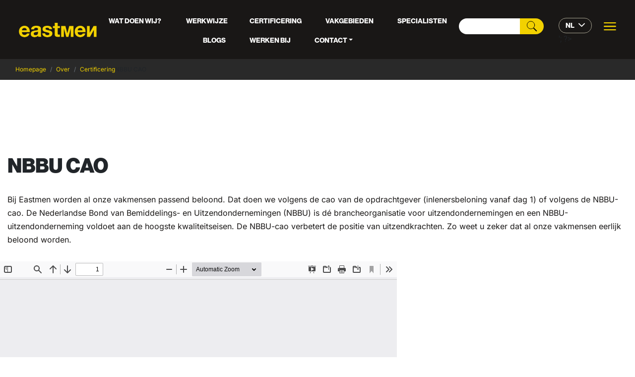

--- FILE ---
content_type: text/html; charset=UTF-8
request_url: https://www.eastmen.nl/certicatie/nbbu-cao/
body_size: 54296
content:
<!DOCTYPE html>
<html lang="nl-NL">
<head>
	<meta charset="UTF-8">
<script type="text/javascript">
/* <![CDATA[ */
var gform;gform||(document.addEventListener("gform_main_scripts_loaded",function(){gform.scriptsLoaded=!0}),document.addEventListener("gform/theme/scripts_loaded",function(){gform.themeScriptsLoaded=!0}),window.addEventListener("DOMContentLoaded",function(){gform.domLoaded=!0}),gform={domLoaded:!1,scriptsLoaded:!1,themeScriptsLoaded:!1,isFormEditor:()=>"function"==typeof InitializeEditor,callIfLoaded:function(o){return!(!gform.domLoaded||!gform.scriptsLoaded||!gform.themeScriptsLoaded&&!gform.isFormEditor()||(gform.isFormEditor()&&console.warn("The use of gform.initializeOnLoaded() is deprecated in the form editor context and will be removed in Gravity Forms 3.1."),o(),0))},initializeOnLoaded:function(o){gform.callIfLoaded(o)||(document.addEventListener("gform_main_scripts_loaded",()=>{gform.scriptsLoaded=!0,gform.callIfLoaded(o)}),document.addEventListener("gform/theme/scripts_loaded",()=>{gform.themeScriptsLoaded=!0,gform.callIfLoaded(o)}),window.addEventListener("DOMContentLoaded",()=>{gform.domLoaded=!0,gform.callIfLoaded(o)}))},hooks:{action:{},filter:{}},addAction:function(o,r,e,t){gform.addHook("action",o,r,e,t)},addFilter:function(o,r,e,t){gform.addHook("filter",o,r,e,t)},doAction:function(o){gform.doHook("action",o,arguments)},applyFilters:function(o){return gform.doHook("filter",o,arguments)},removeAction:function(o,r){gform.removeHook("action",o,r)},removeFilter:function(o,r,e){gform.removeHook("filter",o,r,e)},addHook:function(o,r,e,t,n){null==gform.hooks[o][r]&&(gform.hooks[o][r]=[]);var d=gform.hooks[o][r];null==n&&(n=r+"_"+d.length),gform.hooks[o][r].push({tag:n,callable:e,priority:t=null==t?10:t})},doHook:function(r,o,e){var t;if(e=Array.prototype.slice.call(e,1),null!=gform.hooks[r][o]&&((o=gform.hooks[r][o]).sort(function(o,r){return o.priority-r.priority}),o.forEach(function(o){"function"!=typeof(t=o.callable)&&(t=window[t]),"action"==r?t.apply(null,e):e[0]=t.apply(null,e)})),"filter"==r)return e[0]},removeHook:function(o,r,t,n){var e;null!=gform.hooks[o][r]&&(e=(e=gform.hooks[o][r]).filter(function(o,r,e){return!!(null!=n&&n!=o.tag||null!=t&&t!=o.priority)}),gform.hooks[o][r]=e)}});
/* ]]> */
</script>

	<meta name="viewport" content="width=device-width, initial-scale=1.0, viewport-fit=cover" />			<title>
			NBBU CAO - Eastmen		</title><style id="perfmatters-used-css">:where(.wp-block-button__link){border-radius:9999px;box-shadow:none;padding:calc(.667em + 2px) calc(1.333em + 2px);text-decoration:none;}:root :where(.wp-block-button .wp-block-button__link.is-style-outline),:root :where(.wp-block-button.is-style-outline>.wp-block-button__link){border:2px solid;padding:.667em 1.333em;}:root :where(.wp-block-button .wp-block-button__link.is-style-outline:not(.has-text-color)),:root :where(.wp-block-button.is-style-outline>.wp-block-button__link:not(.has-text-color)){color:currentColor;}:root :where(.wp-block-button .wp-block-button__link.is-style-outline:not(.has-background)),:root :where(.wp-block-button.is-style-outline>.wp-block-button__link:not(.has-background)){background-color:initial;background-image:none;}:where(.wp-block-columns){margin-bottom:1.75em;}:where(.wp-block-columns.has-background){padding:1.25em 2.375em;}:where(.wp-block-post-comments input[type=submit]){border:none;}:where(.wp-block-cover-image:not(.has-text-color)),:where(.wp-block-cover:not(.has-text-color)){color:#fff;}:where(.wp-block-cover-image.is-light:not(.has-text-color)),:where(.wp-block-cover.is-light:not(.has-text-color)){color:#000;}:root :where(.wp-block-cover h1:not(.has-text-color)),:root :where(.wp-block-cover h2:not(.has-text-color)),:root :where(.wp-block-cover h3:not(.has-text-color)),:root :where(.wp-block-cover h4:not(.has-text-color)),:root :where(.wp-block-cover h5:not(.has-text-color)),:root :where(.wp-block-cover h6:not(.has-text-color)),:root :where(.wp-block-cover p:not(.has-text-color)){color:inherit;}:where(.wp-block-file){margin-bottom:1.5em;}:where(.wp-block-file__button){border-radius:2em;display:inline-block;padding:.5em 1em;}:where(.wp-block-file__button):is(a):active,:where(.wp-block-file__button):is(a):focus,:where(.wp-block-file__button):is(a):hover,:where(.wp-block-file__button):is(a):visited{box-shadow:none;color:#fff;opacity:.85;text-decoration:none;}:where(.wp-block-group.wp-block-group-is-layout-constrained){position:relative;}@keyframes show-content-image{0%{visibility:hidden;}99%{visibility:hidden;}to{visibility:visible;}}@keyframes turn-on-visibility{0%{opacity:0;}to{opacity:1;}}@keyframes turn-off-visibility{0%{opacity:1;visibility:visible;}99%{opacity:0;visibility:visible;}to{opacity:0;visibility:hidden;}}@keyframes lightbox-zoom-in{0%{transform:translate(calc(( -100vw + var(--wp--lightbox-scrollbar-width) ) / 2 + var(--wp--lightbox-initial-left-position)),calc(-50vh + var(--wp--lightbox-initial-top-position))) scale(var(--wp--lightbox-scale));}to{transform:translate(-50%,-50%) scale(1);}}@keyframes lightbox-zoom-out{0%{transform:translate(-50%,-50%) scale(1);visibility:visible;}99%{visibility:visible;}to{transform:translate(calc(( -100vw + var(--wp--lightbox-scrollbar-width) ) / 2 + var(--wp--lightbox-initial-left-position)),calc(-50vh + var(--wp--lightbox-initial-top-position))) scale(var(--wp--lightbox-scale));visibility:hidden;}}:where(.wp-block-latest-comments:not([style*=line-height] .wp-block-latest-comments__comment)){line-height:1.1;}:where(.wp-block-latest-comments:not([style*=line-height] .wp-block-latest-comments__comment-excerpt p)){line-height:1.8;}:root :where(.wp-block-latest-posts.is-grid){padding:0;}:root :where(.wp-block-latest-posts.wp-block-latest-posts__list){padding-left:0;}ol,ul{box-sizing:border-box;}:root :where(.wp-block-list.has-background){padding:1.25em 2.375em;}:where(.wp-block-navigation.has-background .wp-block-navigation-item a:not(.wp-element-button)),:where(.wp-block-navigation.has-background .wp-block-navigation-submenu a:not(.wp-element-button)){padding:.5em 1em;}:where(.wp-block-navigation .wp-block-navigation__submenu-container .wp-block-navigation-item a:not(.wp-element-button)),:where(.wp-block-navigation .wp-block-navigation__submenu-container .wp-block-navigation-submenu a:not(.wp-element-button)),:where(.wp-block-navigation .wp-block-navigation__submenu-container .wp-block-navigation-submenu button.wp-block-navigation-item__content),:where(.wp-block-navigation .wp-block-navigation__submenu-container .wp-block-pages-list__item button.wp-block-navigation-item__content){padding:.5em 1em;}@keyframes overlay-menu__fade-in-animation{0%{opacity:0;transform:translateY(.5em);}to{opacity:1;transform:translateY(0);}}:root :where(p.has-background){padding:1.25em 2.375em;}:where(p.has-text-color:not(.has-link-color)) a{color:inherit;}:where(.wp-block-post-comments-form) input:not([type=submit]),:where(.wp-block-post-comments-form) textarea{border:1px solid #949494;font-family:inherit;font-size:1em;}:where(.wp-block-post-comments-form) input:where(:not([type=submit]):not([type=checkbox])),:where(.wp-block-post-comments-form) textarea{padding:calc(.667em + 2px);}:where(.wp-block-post-excerpt){box-sizing:border-box;margin-bottom:var(--wp--style--block-gap);margin-top:var(--wp--style--block-gap);}:where(.wp-block-preformatted.has-background){padding:1.25em 2.375em;}:where(.wp-block-search__button){border:1px solid #ccc;padding:6px 10px;}:where(.wp-block-search__input){font-family:inherit;font-size:inherit;font-style:inherit;font-weight:inherit;letter-spacing:inherit;line-height:inherit;text-transform:inherit;}:where(.wp-block-search__button-inside .wp-block-search__inside-wrapper){border:1px solid #949494;box-sizing:border-box;padding:4px;}:where(.wp-block-search__button-inside .wp-block-search__inside-wrapper) :where(.wp-block-search__button){padding:4px 8px;}:root :where(.wp-block-separator.is-style-dots){height:auto;line-height:1;text-align:center;}:root :where(.wp-block-separator.is-style-dots):before{color:currentColor;content:"···";font-family:serif;font-size:1.5em;letter-spacing:2em;padding-left:2em;}:root :where(.wp-block-site-logo.is-style-rounded){border-radius:9999px;}:root :where(.wp-block-social-links .wp-social-link a){padding:.25em;}:root :where(.wp-block-social-links.is-style-logos-only .wp-social-link a){padding:0;}:root :where(.wp-block-social-links.is-style-pill-shape .wp-social-link a){padding-left:.66667em;padding-right:.66667em;}:root :where(.wp-block-tag-cloud.is-style-outline){display:flex;flex-wrap:wrap;gap:1ch;}:root :where(.wp-block-tag-cloud.is-style-outline a){border:1px solid;font-size:unset !important;margin-right:0;padding:1ch 2ch;text-decoration:none !important;}:root :where(.wp-block-table-of-contents){box-sizing:border-box;}:where(.wp-block-term-description){box-sizing:border-box;margin-bottom:var(--wp--style--block-gap);margin-top:var(--wp--style--block-gap);}:where(pre.wp-block-verse){font-family:inherit;}:root{--wp--preset--font-size--normal:16px;--wp--preset--font-size--huge:42px;}.screen-reader-text{border:0;clip:rect(1px,1px,1px,1px);clip-path:inset(50%);height:1px;margin:-1px;overflow:hidden;padding:0;position:absolute;width:1px;word-wrap:normal !important;}.screen-reader-text:focus{background-color:#ddd;clip:auto !important;clip-path:none;color:#444;display:block;font-size:1em;height:auto;left:5px;line-height:normal;padding:15px 23px 14px;text-decoration:none;top:5px;width:auto;z-index:100000;}html :where(.has-border-color){border-style:solid;}html :where([style*=border-top-color]){border-top-style:solid;}html :where([style*=border-right-color]){border-right-style:solid;}html :where([style*=border-bottom-color]){border-bottom-style:solid;}html :where([style*=border-left-color]){border-left-style:solid;}html :where([style*=border-width]){border-style:solid;}html :where([style*=border-top-width]){border-top-style:solid;}html :where([style*=border-right-width]){border-right-style:solid;}html :where([style*=border-bottom-width]){border-bottom-style:solid;}html :where([style*=border-left-width]){border-left-style:solid;}html :where(img[class*=wp-image-]){height:auto;max-width:100%;}:where(figure){margin:0 0 1em;}html :where(.is-position-sticky){--wp-admin--admin-bar--position-offset:var(--wp-admin--admin-bar--height,0px);}@media screen and (max-width:600px){html :where(.is-position-sticky){--wp-admin--admin-bar--position-offset:0px;}}.elementor-screen-only,.screen-reader-text,.screen-reader-text span,.ui-helper-hidden-accessible{height:1px;margin:-1px;overflow:hidden;padding:0;position:absolute;top:-10000em;width:1px;clip:rect(0,0,0,0);border:0;}.elementor *,.elementor :after,.elementor :before{box-sizing:border-box;}.elementor a{box-shadow:none;text-decoration:none;}.elementor img{border:none;border-radius:0;box-shadow:none;height:auto;max-width:100%;}.elementor embed,.elementor iframe,.elementor object,.elementor video{border:none;line-height:1;margin:0;max-width:100%;width:100%;}.elementor-widget-wrap .elementor-element.elementor-widget__width-auto,.elementor-widget-wrap .elementor-element.elementor-widget__width-initial{max-width:100%;}@media (max-width:1080px){.elementor-widget-wrap .elementor-element.elementor-widget-tablet__width-auto,.elementor-widget-wrap .elementor-element.elementor-widget-tablet__width-initial{max-width:100%;}}.elementor-element{--flex-direction:initial;--flex-wrap:initial;--justify-content:initial;--align-items:initial;--align-content:initial;--gap:initial;--flex-basis:initial;--flex-grow:initial;--flex-shrink:initial;--order:initial;--align-self:initial;align-self:var(--align-self);flex-basis:var(--flex-basis);flex-grow:var(--flex-grow);flex-shrink:var(--flex-shrink);order:var(--order);}.elementor-element:where(.e-con-full,.elementor-widget){align-content:var(--align-content);align-items:var(--align-items);flex-direction:var(--flex-direction);flex-wrap:var(--flex-wrap);gap:var(--row-gap) var(--column-gap);justify-content:var(--justify-content);}.elementor-align-center{text-align:center;}.elementor-align-left{text-align:left;}@media (max-width:767px){.elementor-mobile-align-left{text-align:left;}}:root{--page-title-display:block;}@keyframes eicon-spin{0%{transform:rotate(0deg);}to{transform:rotate(359deg);}}.elementor-section{position:relative;}.elementor-section .elementor-container{display:flex;margin-left:auto;margin-right:auto;position:relative;}@media (max-width:1080px){.elementor-section .elementor-container{flex-wrap:wrap;}}.elementor-section.elementor-section-boxed>.elementor-container{max-width:1140px;}.elementor-section.elementor-section-items-top>.elementor-container{align-items:flex-start;}@media (min-width:768px){.elementor-section.elementor-section-height-full{height:100vh;}.elementor-section.elementor-section-height-full>.elementor-container{height:100%;}}.elementor-widget-wrap{align-content:flex-start;flex-wrap:wrap;position:relative;width:100%;}.elementor:not(.elementor-bc-flex-widget) .elementor-widget-wrap{display:flex;}.elementor-widget-wrap>.elementor-element{width:100%;}.elementor-widget{position:relative;}.elementor-widget:not(:last-child){margin-bottom:var(--kit-widget-spacing,20px);}.elementor-widget:not(:last-child).elementor-absolute,.elementor-widget:not(:last-child).elementor-widget__width-auto,.elementor-widget:not(:last-child).elementor-widget__width-initial{margin-bottom:0;}.elementor-column{display:flex;min-height:1px;position:relative;}.elementor-column-gap-default>.elementor-column>.elementor-element-populated{padding:10px;}.elementor-inner-section .elementor-column-gap-no .elementor-element-populated{padding:0;}@media (min-width:768px){.elementor-column.elementor-col-10,.elementor-column[data-col="10"]{width:10%;}.elementor-column.elementor-col-11,.elementor-column[data-col="11"]{width:11.111%;}.elementor-column.elementor-col-12,.elementor-column[data-col="12"]{width:12.5%;}.elementor-column.elementor-col-14,.elementor-column[data-col="14"]{width:14.285%;}.elementor-column.elementor-col-16,.elementor-column[data-col="16"]{width:16.666%;}.elementor-column.elementor-col-20,.elementor-column[data-col="20"]{width:20%;}.elementor-column.elementor-col-25,.elementor-column[data-col="25"]{width:25%;}.elementor-column.elementor-col-30,.elementor-column[data-col="30"]{width:30%;}.elementor-column.elementor-col-33,.elementor-column[data-col="33"]{width:33.333%;}.elementor-column.elementor-col-40,.elementor-column[data-col="40"]{width:40%;}.elementor-column.elementor-col-50,.elementor-column[data-col="50"]{width:50%;}.elementor-column.elementor-col-60,.elementor-column[data-col="60"]{width:60%;}.elementor-column.elementor-col-66,.elementor-column[data-col="66"]{width:66.666%;}.elementor-column.elementor-col-70,.elementor-column[data-col="70"]{width:70%;}.elementor-column.elementor-col-75,.elementor-column[data-col="75"]{width:75%;}.elementor-column.elementor-col-80,.elementor-column[data-col="80"]{width:80%;}.elementor-column.elementor-col-83,.elementor-column[data-col="83"]{width:83.333%;}.elementor-column.elementor-col-90,.elementor-column[data-col="90"]{width:90%;}.elementor-column.elementor-col-100,.elementor-column[data-col="100"]{width:100%;}}@media (max-width:767px){.elementor-column{width:100%;}}.elementor-grid{display:grid;grid-column-gap:var(--grid-column-gap);grid-row-gap:var(--grid-row-gap);}.elementor-grid .elementor-grid-item{min-width:0;}.elementor-grid-0 .elementor-grid{display:inline-block;margin-bottom:calc(-1 * var(--grid-row-gap));width:100%;word-spacing:var(--grid-column-gap);}.elementor-grid-0 .elementor-grid .elementor-grid-item{display:inline-block;margin-bottom:var(--grid-row-gap);word-break:break-word;}@media (min-width:1081px){#elementor-device-mode:after{content:"desktop";}}@media (min-width:-1){#elementor-device-mode:after{content:"widescreen";}}@media (max-width:-1){#elementor-device-mode:after{content:"laptop";}}@media (max-width:-1){#elementor-device-mode:after{content:"tablet_extra";}}@media (max-width:1080px){#elementor-device-mode:after{content:"tablet";}}@media (max-width:-1){#elementor-device-mode:after{content:"mobile_extra";}}@media (max-width:767px){#elementor-device-mode:after{content:"mobile";}}@media (prefers-reduced-motion:no-preference){html{scroll-behavior:smooth;}}.e-con:before,.e-con>.elementor-background-slideshow:before,.e-con>.elementor-motion-effects-container>.elementor-motion-effects-layer:before,:is(.e-con,.e-con>.e-con-inner)>.elementor-background-video-container:before{border-block-end-width:var(--border-block-end-width);border-block-start-width:var(--border-block-start-width);border-color:var(--border-color);border-inline-end-width:var(--border-inline-end-width);border-inline-start-width:var(--border-inline-start-width);border-radius:var(--border-radius);border-style:var(--border-style);content:var(--background-overlay);display:block;height:max(100% + var(--border-top-width) + var(--border-bottom-width),100%);left:calc(0px - var(--border-left-width));mix-blend-mode:var(--overlay-mix-blend-mode);opacity:var(--overlay-opacity);position:absolute;top:calc(0px - var(--border-top-width));transition:var(--overlay-transition,.3s);width:max(100% + var(--border-left-width) + var(--border-right-width),100%);}.elementor-element .elementor-widget-container,.elementor-element:not(:has(.elementor-widget-container)){transition:background .3s,border .3s,border-radius .3s,box-shadow .3s,transform var(--e-transform-transition-duration,.4s);}.elementor-heading-title{line-height:1;margin:0;padding:0;}.elementor-icon{color:#69727d;display:inline-block;font-size:50px;line-height:1;text-align:center;transition:all .3s;}.elementor-icon:hover{color:#69727d;}.elementor-icon i,.elementor-icon svg{display:block;height:1em;position:relative;width:1em;}.elementor-icon i:before,.elementor-icon svg:before{left:50%;position:absolute;transform:translateX(-50%);}.elementor-shape-square .elementor-icon{border-radius:0;}.elementor-shape-rounded .elementor-icon{border-radius:10%;}.animated{animation-duration:1.25s;}.animated.animated-slow{animation-duration:2s;}.animated.animated-fast{animation-duration:.75s;}.animated.infinite{animation-iteration-count:infinite;}.animated.reverse{animation-direction:reverse;animation-fill-mode:forwards;}@media (prefers-reduced-motion:reduce){.animated{animation:none;}}@media (max-width:767px){.elementor .elementor-hidden-mobile,.elementor .elementor-hidden-phone{display:none;}}@media (min-width:768px) and (max-width:1080px){.elementor .elementor-hidden-tablet{display:none;}}@media (min-width:1081px) and (max-width:99999px){.elementor .elementor-hidden-desktop{display:none;}}.elementor-widget-image{text-align:center;}.elementor-widget-image a{display:inline-block;}.elementor-widget-image a img[src$=".svg"]{width:48px;}.elementor-widget-image img{display:inline-block;vertical-align:middle;}.elementor-widget-icon-box .elementor-icon-box-wrapper{display:block;text-align:center;}.elementor-widget-icon-box .elementor-icon-box-icon{margin-bottom:var(--icon-box-icon-margin,15px);margin-left:auto;margin-right:auto;}@media (min-width:768px){.elementor-widget-icon-box.elementor-vertical-align-top .elementor-icon-box-wrapper{align-items:flex-start;}}.elementor-widget-icon-box.elementor-position-left .elementor-icon-box-wrapper,.elementor-widget-icon-box.elementor-position-right .elementor-icon-box-wrapper{display:flex;}.elementor-widget-icon-box.elementor-position-left .elementor-icon-box-icon,.elementor-widget-icon-box.elementor-position-right .elementor-icon-box-icon{display:inline-flex;flex:0 0 auto;}.elementor-widget-icon-box.elementor-position-left .elementor-icon-box-wrapper{flex-direction:row;text-align:start;}.elementor-widget-icon-box.elementor-position-left .elementor-icon-box-icon{margin-bottom:unset;margin-left:0;margin-right:var(--icon-box-icon-margin,15px);}@media (max-width:767px){.elementor-widget-icon-box.elementor-mobile-position-top .elementor-icon-box-wrapper{display:block;flex-direction:unset;text-align:center;}.elementor-widget-icon-box.elementor-mobile-position-top .elementor-icon-box-icon{margin-bottom:var(--icon-box-icon-margin,15px);margin-left:auto;margin-right:auto;}.elementor-widget-icon-box.elementor-position-left .elementor-icon-box-icon,.elementor-widget-icon-box.elementor-position-right .elementor-icon-box-icon{display:block;flex:unset;}}.elementor-widget-icon-box .elementor-icon-box-title a{color:inherit;}.elementor-widget-icon-box .elementor-icon-box-content{flex-grow:1;}.elementor-widget-heading .elementor-heading-title[class*=elementor-size-]>a{color:inherit;font-size:inherit;line-height:inherit;}.elementor-column .elementor-spacer-inner{height:var(--spacer-size);}.elementor-widget-social-icons.elementor-grid-0 .elementor-widget-container,.elementor-widget-social-icons.elementor-grid-0:not(:has(.elementor-widget-container)),.elementor-widget-social-icons.elementor-grid-mobile-0 .elementor-widget-container,.elementor-widget-social-icons.elementor-grid-mobile-0:not(:has(.elementor-widget-container)),.elementor-widget-social-icons.elementor-grid-tablet-0 .elementor-widget-container,.elementor-widget-social-icons.elementor-grid-tablet-0:not(:has(.elementor-widget-container)){font-size:0;line-height:1;}.elementor-widget-social-icons:not(.elementor-grid-0):not(.elementor-grid-tablet-0):not(.elementor-grid-mobile-0) .elementor-grid{display:inline-grid;}.elementor-widget-social-icons .elementor-grid{grid-column-gap:var(--grid-column-gap,5px);grid-row-gap:var(--grid-row-gap,5px);grid-template-columns:var(--grid-template-columns);justify-content:var(--justify-content,center);justify-items:var(--justify-content,center);}.elementor-icon.elementor-social-icon{font-size:var(--icon-size,25px);height:calc(var(--icon-size,25px) + 2 * var(--icon-padding,.5em));line-height:var(--icon-size,25px);width:calc(var(--icon-size,25px) + 2 * var(--icon-padding,.5em));}.elementor-social-icon{--e-social-icon-icon-color:#fff;align-items:center;background-color:#69727d;cursor:pointer;display:inline-flex;justify-content:center;text-align:center;}.elementor-social-icon i{color:var(--e-social-icon-icon-color);}.elementor-social-icon:last-child{margin:0;}.elementor-social-icon:hover{color:#fff;opacity:.9;}.elementor-social-icon-facebook,.elementor-social-icon-facebook-f{background-color:#3b5998;}.elementor-social-icon-instagram{background-color:#262626;}.elementor-social-icon-linkedin,.elementor-social-icon-linkedin-in{background-color:#0077b5;}.elementor-social-icon-youtube{background-color:#cd201f;}[data-elementor-type=popup] .elementor-section-wrap:not(:empty)+#elementor-add-new-section,[data-elementor-type=popup]:not(.elementor-edit-area){display:none;}.elementor-popup-modal.dialog-type-lightbox{background-color:transparent;display:flex;pointer-events:none;-webkit-user-select:auto;-moz-user-select:auto;user-select:auto;}.elementor-popup-modal .dialog-buttons-wrapper,.elementor-popup-modal .dialog-header{display:none;}.elementor-popup-modal .dialog-close-button{display:none;inset-inline-end:20px;margin-top:0;opacity:1;pointer-events:all;top:20px;z-index:9999;}.elementor-popup-modal .dialog-close-button svg{fill:#1f2124;height:1em;width:1em;}.elementor-popup-modal .dialog-widget-content{background-color:#fff;border-radius:0;box-shadow:none;max-height:100%;max-width:100%;overflow:visible;pointer-events:all;width:auto;}.elementor-popup-modal .dialog-message{display:flex;max-height:100vh;max-width:100vw;overflow:auto;padding:0;width:640px;}.elementor-popup-modal .elementor{width:100%;}.elementor-widget.elementor-icon-list--layout-inline .elementor-widget-container,.elementor-widget:not(:has(.elementor-widget-container)) .elementor-widget-container{overflow:hidden;}.elementor-widget .elementor-icon-list-items{list-style-type:none;margin:0;padding:0;}.elementor-widget .elementor-icon-list-item{margin:0;padding:0;position:relative;}.elementor-widget .elementor-icon-list-item:after{bottom:0;position:absolute;width:100%;}.elementor-widget .elementor-icon-list-item,.elementor-widget .elementor-icon-list-item a{align-items:var(--icon-vertical-align,center);display:flex;font-size:inherit;}.elementor-widget .elementor-icon-list-icon+.elementor-icon-list-text{align-self:center;padding-inline-start:5px;}.elementor-widget .elementor-icon-list-icon{display:flex;position:relative;top:var(--icon-vertical-offset,initial);}.elementor-widget .elementor-icon-list-icon i{font-size:var(--e-icon-list-icon-size);width:1.25em;}.elementor-widget.elementor-widget-icon-list .elementor-icon-list-icon{text-align:var(--e-icon-list-icon-align);}.elementor-widget.elementor-list-item-link-full_width a{width:100%;}.elementor-widget.elementor-align-center .elementor-icon-list-item,.elementor-widget.elementor-align-center .elementor-icon-list-item a{justify-content:center;}.elementor-widget.elementor-align-center .elementor-icon-list-item:after{margin:auto;}.elementor-widget.elementor-align-left .elementor-icon-list-item,.elementor-widget.elementor-align-left .elementor-icon-list-item a{justify-content:flex-start;text-align:left;}.elementor-widget:not(.elementor-align-right) .elementor-icon-list-item:after{left:0;}.elementor-widget:not(.elementor-align-left) .elementor-icon-list-item:after{right:0;}@media (min-width:-1){.elementor-widget:not(.elementor-widescreen-align-right) .elementor-icon-list-item:after{left:0;}.elementor-widget:not(.elementor-widescreen-align-left) .elementor-icon-list-item:after{right:0;}}@media (max-width:-1){.elementor-widget:not(.elementor-laptop-align-right) .elementor-icon-list-item:after{left:0;}.elementor-widget:not(.elementor-laptop-align-left) .elementor-icon-list-item:after{right:0;}}@media (max-width:-1){.elementor-widget:not(.elementor-tablet_extra-align-right) .elementor-icon-list-item:after{left:0;}.elementor-widget:not(.elementor-tablet_extra-align-left) .elementor-icon-list-item:after{right:0;}}@media (max-width:1080px){.elementor-widget:not(.elementor-tablet-align-right) .elementor-icon-list-item:after{left:0;}.elementor-widget:not(.elementor-tablet-align-left) .elementor-icon-list-item:after{right:0;}}@media (max-width:-1){.elementor-widget:not(.elementor-mobile_extra-align-right) .elementor-icon-list-item:after{left:0;}.elementor-widget:not(.elementor-mobile_extra-align-left) .elementor-icon-list-item:after{right:0;}}@media (max-width:767px){.elementor-widget.elementor-mobile-align-left .elementor-icon-list-item,.elementor-widget.elementor-mobile-align-left .elementor-icon-list-item a{justify-content:flex-start;text-align:left;}.elementor-widget:not(.elementor-mobile-align-right) .elementor-icon-list-item:after{left:0;}.elementor-widget:not(.elementor-mobile-align-left) .elementor-icon-list-item:after{right:0;}}#left-area ul.elementor-icon-list-items,.elementor .elementor-element ul.elementor-icon-list-items,.elementor-edit-area .elementor-element ul.elementor-icon-list-items{padding:0;}.elementor-widget-divider{--divider-border-style:none;--divider-border-width:1px;--divider-color:#0c0d0e;--divider-icon-size:20px;--divider-element-spacing:10px;--divider-pattern-height:24px;--divider-pattern-size:20px;--divider-pattern-url:none;--divider-pattern-repeat:repeat-x;}.elementor-widget-divider .elementor-divider{display:flex;}.elementor-widget-divider .elementor-icon{font-size:var(--divider-icon-size);}.elementor-widget-divider .elementor-divider-separator{direction:ltr;display:flex;margin:0;}.elementor-widget-divider:not(.elementor-widget-divider--view-line_text):not(.elementor-widget-divider--view-line_icon) .elementor-divider-separator{border-block-start:var(--divider-border-width) var(--divider-border-style) var(--divider-color);}@font-face{font-family:eicons;src:url("https://www.eastmen.nl/wp-content/plugins/elementor/assets/lib/eicons/css/../fonts/eicons.eot?5.36.0");src:url("https://www.eastmen.nl/wp-content/plugins/elementor/assets/lib/eicons/css/../fonts/eicons.eot?5.36.0#iefix") format("embedded-opentype"),url("https://www.eastmen.nl/wp-content/plugins/elementor/assets/lib/eicons/css/../fonts/eicons.woff2?5.36.0") format("woff2"),url("https://www.eastmen.nl/wp-content/plugins/elementor/assets/lib/eicons/css/../fonts/eicons.woff?5.36.0") format("woff"),url("https://www.eastmen.nl/wp-content/plugins/elementor/assets/lib/eicons/css/../fonts/eicons.ttf?5.36.0") format("truetype"),url("https://www.eastmen.nl/wp-content/plugins/elementor/assets/lib/eicons/css/../fonts/eicons.svg?5.36.0#eicon") format("svg");font-weight:400;font-style:normal;}[class*=" eicon-"],[class^=eicon]{display:inline-block;font-family:eicons;font-size:inherit;font-weight:400;font-style:normal;font-variant:normal;line-height:1;text-rendering:auto;-webkit-font-smoothing:antialiased;-moz-osx-font-smoothing:grayscale;}@keyframes a{0%{transform:rotate(0deg);}to{transform:rotate(359deg);}}@keyframes spin{0%{transform:rotate(0deg);}100%{transform:rotate(360deg);}}@-moz-keyframes wave-4{50%{transform:scale(.9);}}@-webkit-keyframes wave-4{50%{transform:scale(.9);}}@-o-keyframes wave-4{50%{transform:scale(.9);}}@keyframes wave-4{50%{transform:scale(.9);}}@-webkit-keyframes a{0%{-webkit-transform:rotate(0);transform:rotate(0);}to{-webkit-transform:rotate(359deg);transform:rotate(359deg);}}@keyframes a{0%{-webkit-transform:rotate(0);transform:rotate(0);}to{-webkit-transform:rotate(359deg);transform:rotate(359deg);}}@keyframes blink-cursor{0%{opacity:1;}50%{opacity:0;}100%{opacity:1;}}@-webkit-keyframes blink-cursor{0%{opacity:1;}50%{opacity:0;}100%{opacity:1;}}@-webkit-keyframes uael-rotate-in{0%{-webkit-transform:rotateX(180deg);transform:rotateX(180deg);opacity:0;}35%{-webkit-transform:rotateX(120deg);transform:rotateX(120deg);opacity:0;}65%{opacity:0;}100%{-webkit-transform:rotateX(360deg);transform:rotateX(360deg);opacity:1;}}@keyframes uael-rotate-in{0%{-webkit-transform:rotateX(180deg);transform:rotateX(180deg);opacity:0;}35%{-webkit-transform:rotateX(120deg);transform:rotateX(120deg);opacity:0;}65%{opacity:0;}100%{-webkit-transform:rotateX(360deg);transform:rotateX(360deg);opacity:1;}}@-webkit-keyframes uael-rotate-out{0%{-webkit-transform:rotateX(0);transform:rotateX(0);opacity:1;}35%{-webkit-transform:rotateX(-40deg);transform:rotateX(-40deg);opacity:1;}65%{opacity:0;}100%{-webkit-transform:rotateX(180deg);transform:rotateX(180deg);opacity:0;}}@keyframes uael-rotate-out{0%{-webkit-transform:rotateX(0);transform:rotateX(0);opacity:1;}35%{-webkit-transform:rotateX(-40deg);transform:rotateX(-40deg);opacity:1;}65%{opacity:0;}100%{-webkit-transform:rotateX(180deg);transform:rotateX(180deg);opacity:0;}}@-webkit-keyframes uael-push-in{0%{opacity:0;-webkit-transform:translateX(-100%);transform:translateX(-100%);}60%{opacity:1;-webkit-transform:translateX(10%);transform:translateX(10%);}100%{opacity:1;-webkit-transform:translateX(0);transform:translateX(0);}}@keyframes uael-push-in{0%{opacity:0;-webkit-transform:translateX(-100%);transform:translateX(-100%);}60%{opacity:1;-webkit-transform:translateX(10%);transform:translateX(10%);}100%{opacity:1;-webkit-transform:translateX(0);transform:translateX(0);}}@-webkit-keyframes uael-push-out{0%{opacity:1;-webkit-transform:translateX(0);transform:translateX(0);}60%{opacity:0;-webkit-transform:translateX(110%);transform:translateX(110%);}100%{opacity:0;-webkit-transform:translateX(100%);transform:translateX(100%);}}@keyframes uael-push-out{0%{opacity:1;-webkit-transform:translateX(0);transform:translateX(0);}60%{opacity:0;-webkit-transform:translateX(110%);transform:translateX(110%);}100%{opacity:0;-webkit-transform:translateX(100%);transform:translateX(100%);}}@-webkit-keyframes uael-drop-in{0%{opacity:0;-webkit-transform:translateZ(100px);transform:translateZ(100px);}100%{opacity:1;-webkit-transform:translateZ(0);transform:translateZ(0);}}@keyframes uael-drop-in{0%{opacity:0;-webkit-transform:translateZ(100px);transform:translateZ(100px);}100%{opacity:1;-webkit-transform:translateZ(0);transform:translateZ(0);}}@-webkit-keyframes uael-drop-out{0%{opacity:1;-webkit-transform:translateZ(0);transform:translateZ(0);}100%{opacity:0;-webkit-transform:translateZ(-100px);transform:translateZ(-100px);}}@keyframes uael-drop-out{0%{opacity:1;-webkit-transform:translateZ(0);transform:translateZ(0);}100%{opacity:0;-webkit-transform:translateZ(-100px);transform:translateZ(-100px);}}@-webkit-keyframes uael-slide-in{0%{opacity:0;-webkit-transform:translateY(-100%);transform:translateY(-100%);}60%{opacity:1;-webkit-transform:translateY(20%);transform:translateY(20%);}100%{opacity:1;-webkit-transform:translateY(0);transform:translateY(0);}}@keyframes uael-slide-in{0%{opacity:0;-webkit-transform:translateY(-100%);transform:translateY(-100%);}60%{opacity:1;-webkit-transform:translateY(20%);transform:translateY(20%);}100%{opacity:1;-webkit-transform:translateY(0);transform:translateY(0);}}@-webkit-keyframes uael-slide-out{0%{opacity:1;-webkit-transform:translateY(0);transform:translateY(0);}60%{opacity:0;-webkit-transform:translateY(120%);transform:translateY(120%);}100%{opacity:0;-webkit-transform:translateY(100%);transform:translateY(100%);}}@keyframes uael-slide-out{0%{opacity:1;-webkit-transform:translateY(0);transform:translateY(0);}60%{opacity:0;-webkit-transform:translateY(120%);transform:translateY(120%);}100%{opacity:0;-webkit-transform:translateY(100%);transform:translateY(100%);}}@-webkit-keyframes fadelabel{0%{opacity:1;}50%{opacity:.5;}100%{opacity:.3;}}@keyframes fadelabel{0%{opacity:1;}50%{opacity:.5;}100%{opacity:.3;}}@-webkit-keyframes flash{0%{opacity:1;}50%{opacity:.1;}100%{opacity:1;}}@keyframes flash{0%{opacity:1;}50%{opacity:.1;}100%{opacity:1;}}.uael-gf-style .gform_wrapper li.hidden_label input{margin-top:0;}.uael-gf-button-center .gform_page .gform_page_footer input[type=button],.uael-gf-button-center .gform_page .gform_page_footer input[type=submit],.uael-gf-button-center .gform_wrapper .gform_footer input[type=submit],.uael-gf-button-justify .gform_page .gform_page_footer input[type=button],.uael-gf-button-justify .gform_page .gform_page_footer input[type=submit],.uael-gf-button-justify .gform_wrapper .gform_footer input[type=submit],.uael-gf-button-left .gform_page .gform_page_footer input[type=button],.uael-gf-button-left .gform_page .gform_page_footer input[type=submit],.uael-gf-button-left .gform_wrapper .gform_footer input[type=submit],.uael-gf-button-right .gform_page .gform_page_footer input[type=button],.uael-gf-button-right .gform_page .gform_page_footer input[type=submit],.uael-gf-button-right .gform_wrapper .gform_footer input[type=submit],.uael-gf-check-default-yes .uael-gf-style.uael-gf-check-style .gform_body .ginput_container_checkbox .gfield_checkbox input[type=checkbox]:checked:before,.uael-gf-check-default-yes .uael-gf-style.uael-gf-check-style .gform_body .ginput_container_consent input[type=checkbox]:checked:before,.uael-gf-check-default-yes .uael-gf-style.uael-gf-check-style .gform_body .ginput_container_radio .gfield_radio input[type=radio]:checked:before,.uael-gf-style .gchoice,.uael-gf-style .gchoice_button{-js-display:flex;display:-webkit-box;display:-webkit-flex;display:-moz-box;display:-ms-flexbox;display:flex;}.uael-gf-style .gform_wrapper .gform_body{width:100% !important;}.elementor-widget-uael-gf-styler:not(.uael-gf-check-default-yes) .uael-gf-style .gform_wrapper .gfield_radio .gchoice_label label:before,.uael-gf-check-default-yes .uael-gf-check-style .gfield_checkbox input[type=checkbox],.uael-gf-check-default-yes .uael-gf-check-style .gfield_radio input[type=radio],.uael-gf-check-default-yes .uael-gf-check-style .ginput_container_consent input[type=checkbox],.uael-gf-style .gform_wrapper input[type=checkbox]+label:before,.uael-gf-style .gform_wrapper input[type=checkbox]:checked+label:before,.uael-gf-style .gform_wrapper input[type=radio]+label:before,.uael-gf-style .gform_wrapper input[type=radio]:checked+label:before{-webkit-box-sizing:content-box !important;-moz-box-sizing:content-box !important;box-sizing:content-box !important;}.uael-gf-btn-size-sm .uael-gf-style input[type=button],.uael-gf-btn-size-sm .uael-gf-style input[type=submit]{font-size:15px;padding:12px 24px;-webkit-border-radius:3px;border-radius:3px;}.uael-gf-input-size-sm .uael-gf-style .gform_body input:not([type=radio]):not([type=checkbox]):not([type=submit]):not([type=button]):not([type=image]):not([type=file]),.uael-gf-input-size-sm .uael-gf-style .ginput_container .chosen-choices,.uael-gf-input-size-sm .uael-gf-style .ginput_container .chosen-single,.uael-gf-input-size-sm .uael-gf-style .ginput_container textarea{font-size:15px;padding:12px 10px;}.uael-gf-style .gform_wrapper .gform_footer:not(.top_label){padding:0;margin-right:0;margin-left:0;width:100%;}.uael-gf-button-center .gform_page .gform_page_footer input[type=button],.uael-gf-button-center .gform_page .gform_page_footer input[type=submit],.uael-gf-button-center .gform_wrapper .gform_footer input[type=submit],.uael-gf-button-justify .gform_page .gform_page_footer input[type=button],.uael-gf-button-justify .gform_page .gform_page_footer input[type=submit],.uael-gf-button-justify .gform_wrapper .gform_footer input[type=submit],.uael-gf-button-left .gform_page .gform_page_footer input[type=button],.uael-gf-button-left .gform_page .gform_page_footer input[type=submit],.uael-gf-button-left .gform_wrapper .gform_footer input[type=submit],.uael-gf-button-right .gform_page .gform_page_footer input[type=button],.uael-gf-button-right .gform_page .gform_page_footer input[type=submit],.uael-gf-button-right .gform_wrapper .gform_footer input[type=submit]{width:auto;}.uael-gf-button-left .gform_page .gform_page_footer input[type=button],.uael-gf-button-left .gform_page .gform_page_footer input[type=submit],.uael-gf-button-left .gform_wrapper .gform_footer input[type=submit],html[dir=rtl] .uael-gf-button-right .gform_page .gform_page_footer input[type=button],html[dir=rtl] .uael-gf-button-right .gform_page .gform_page_footer input[type=submit],html[dir=rtl] .uael-gf-button-right .gform_wrapper .gform_footer input[type=submit]{margin-left:0;margin-right:auto;}.uael-gf-button-right .gform_page .gform_page_footer input[type=button],.uael-gf-button-right .gform_page .gform_page_footer input[type=submit],.uael-gf-button-right .gform_wrapper .gform_footer input[type=submit],html[dir=rtl] .uael-gf-button-left .gform_page .gform_page_footer input[type=button],html[dir=rtl] .uael-gf-button-left .gform_page .gform_page_footer input[type=submit],html[dir=rtl] .uael-gf-button-left .gform_wrapper .gform_footer input[type=submit]{margin-left:auto;margin-right:0;}.elementor-widget-uael-gf-styler:not(.uael-gf-enable-classes-yes) .uael-gf-style .gform_wrapper ul.gform_fields li.gfield:not( .gf_left_half):not(.gf_right_half):not( .gf_left_third):not(.gf_middle_third):not(.gf_right_third):not( .gf_first_quarter):not(.gf_second_quarter):not(.gf_third_quarter):not(.gf_fourth_quarter):not(.gf_inline){padding-right:0;}.uael-gf-style .gform_body ul{margin-left:0;list-style:none;}@-webkit-keyframes uael-hotspot-pulse{0%{-webkit-transform:scale(1);transform:scale(1);opacity:1;}100%{-webkit-transform:scale(1.5);transform:scale(1.5);opacity:0;}}@keyframes uael-hotspot-pulse{0%{-webkit-transform:scale(1);transform:scale(1);opacity:1;}100%{-webkit-transform:scale(1.5);transform:scale(1.5);opacity:0;}}@-webkit-keyframes tooltipster-fading{0%{opacity:0;}100%{opacity:1;}}@keyframes tooltipster-fading{0%{opacity:0;}100%{opacity:1;}}@-webkit-keyframes tooltipster-rotating{25%{-webkit-transform:rotate(-2deg);transform:rotate(-2deg);}75%{-webkit-transform:rotate(2deg);transform:rotate(2deg);}100%{-webkit-transform:rotate(0);transform:rotate(0);}}@keyframes tooltipster-rotating{25%{-webkit-transform:rotate(-2deg);transform:rotate(-2deg);}75%{-webkit-transform:rotate(2deg);transform:rotate(2deg);}100%{-webkit-transform:rotate(0);transform:rotate(0);}}@-webkit-keyframes tooltipster-scaling{50%{-webkit-transform:scale(1.1);transform:scale(1.1);}100%{-webkit-transform:scale(1);transform:scale(1);}}@keyframes tooltipster-scaling{50%{-webkit-transform:scale(1.1);transform:scale(1.1);}100%{-webkit-transform:scale(1);transform:scale(1);}}@-webkit-keyframes uael-rotating{from{-webkit-transform:rotate(0);transform:rotate(0);}to{-webkit-transform:rotate(360deg);transform:rotate(360deg);}}@keyframes uael-rotating{from{-webkit-transform:rotate(0);transform:rotate(0);}to{-webkit-transform:rotate(360deg);transform:rotate(360deg);}}@-webkit-keyframes sheens{0%{-webkit-transform:skewY(30deg) translateY(200%);transform:skewY(30deg) translateY(200%);}100%{-webkit-transform:skewY(30deg) translateY(-200%);transform:skewY(30deg) translateY(-200%);}}@keyframes sheens{0%{-webkit-transform:skewY(30deg) translateY(200%);transform:skewY(30deg) translateY(200%);}100%{-webkit-transform:skewY(30deg) translateY(-200%);transform:skewY(30deg) translateY(-200%);}}@-webkit-keyframes slit{50%{-webkit-transform:translateZ(-250px) rotateY(89deg);opacity:.5;-webkit-animation-timing-function:ease-out;}100%{-webkit-transform:translateZ(0) rotateY(0);opacity:1;}}@keyframes slit{50%{-webkit-transform:translateZ(-250px) rotateY(89deg);transform:translateZ(-250px) rotateY(89deg);opacity:1;-webkit-animation-timing-function:ease-in;animation-timing-function:ease-in;}100%{-webkit-transform:translateZ(0) rotateY(0);transform:translateZ(0) rotateY(0);opacity:1;}}@-webkit-keyframes rotateRightSideFirst{50%{-webkit-transform:translateZ(-50px) rotateY(5deg);-webkit-animation-timing-function:ease-out;}100%{-webkit-transform:translateZ(-200px);}}@keyframes rotateRightSideFirst{50%{-webkit-transform:translateZ(-50px) rotateY(5deg);transform:translateZ(-50px) rotateY(5deg);-webkit-animation-timing-function:ease-out;animation-timing-function:ease-out;}100%{-webkit-transform:translateZ(-200px);transform:translateZ(-200px);}}@-webkit-keyframes OpenTop{50%{-webkit-transform:rotateX(10deg);-webkit-animation-timing-function:ease-out;}}@keyframes OpenTop{50%{-webkit-transform:rotateX(10deg);transform:rotateX(10deg);-webkit-animation-timing-function:ease-out;animation-timing-function:ease-out;}}@keyframes uael-if-spin{100%{-webkit-transform:rotate(360deg);transform:rotate(360deg);}}@-webkit-keyframes uael-if-spin{100%{-webkit-transform:rotate(360deg);transform:rotate(360deg);}}@-webkit-keyframes sk-bouncedelay{0%,100%,80%{-webkit-transform:scale(0);transform:scale(0);}40%{-webkit-transform:scale(1);transform:scale(1);}}@keyframes sk-bouncedelay{0%,100%,80%{-webkit-transform:scale(0);transform:scale(0);}40%{-webkit-transform:scale(1);transform:scale(1);}}@-webkit-keyframes tooltipster-fading{0%{opacity:0;}100%{opacity:1;}}@keyframes tooltipster-fading{0%{opacity:0;}100%{opacity:1;}}@-webkit-keyframes tooltipster-rotating{25%{-webkit-transform:rotate(-2deg);transform:rotate(-2deg);}75%{-webkit-transform:rotate(2deg);transform:rotate(2deg);}100%{-webkit-transform:rotate(0);transform:rotate(0);}}@keyframes tooltipster-rotating{25%{-webkit-transform:rotate(-2deg);transform:rotate(-2deg);}75%{-webkit-transform:rotate(2deg);transform:rotate(2deg);}100%{-webkit-transform:rotate(0);transform:rotate(0);}}@-webkit-keyframes tooltipster-scaling{50%{-webkit-transform:scale(1.1);transform:scale(1.1);}100%{-webkit-transform:scale(1);transform:scale(1);}}@keyframes tooltipster-scaling{50%{-webkit-transform:scale(1.1);transform:scale(1.1);}100%{-webkit-transform:scale(1);transform:scale(1);}}.fab{font-family:"Font Awesome 5 Brands";font-weight:400;}@-webkit-keyframes uael-rotating{from{-webkit-transform:rotate(0);transform:rotate(0);}to{-webkit-transform:rotate(360deg);transform:rotate(360deg);}}@keyframes uael-rotating{from{-webkit-transform:rotate(0);transform:rotate(0);}to{-webkit-transform:rotate(360deg);transform:rotate(360deg);}}@-webkit-keyframes uael-wobble-vertical{16.65%{top:-webkit-calc(50% + 8px);top:calc(50% + 8px);}33.3%{top:-webkit-calc(50% - 6px);top:calc(50% - 6px);}49.95%{top:-webkit-calc(50% + 4px);top:calc(50% + 4px);}66.6%{top:-webkit-calc(50% - 2px);top:calc(50% - 2px);}83.25%{top:-webkit-calc(50% + 1px);top:calc(50% + 1px);}100%{top:50%;}}@keyframes uael-wobble-vertical{16.65%{top:-webkit-calc(50% + 8px);top:calc(50% + 8px);}33.3%{top:-webkit-calc(50% - 6px);top:calc(50% - 6px);}49.95%{top:-webkit-calc(50% + 4px);top:calc(50% + 4px);}66.6%{top:-webkit-calc(50% - 2px);top:calc(50% - 2px);}83.25%{top:-webkit-calc(50% + 1px);top:calc(50% + 1px);}100%{top:50%;}}@keyframes uael-qv-spin{100%{-webkit-transform:rotate(360deg);transform:rotate(360deg);}}@-webkit-keyframes uael-qv-spin{100%{-webkit-transform:rotate(360deg);transform:rotate(360deg);}}@-webkit-keyframes dropdown-fade-in{0%{opacity:0;}100%{opacity:1;}}@keyframes dropdown-fade-in{0%{opacity:0;}100%{opacity:1;}}@-webkit-keyframes modal-fade-in{0%{opacity:0;}100%{opacity:1;}}@keyframes modal-fade-in{0%{opacity:0;}100%{opacity:1;}}@-webkit-keyframes modal-slide-in-top{0%{-webkit-transform:translateY(-50px);transform:translateY(-50px);opacity:0;}100%{-webkit-transform:translateY(0);transform:translateY(0);opacity:1;}}@keyframes modal-slide-in-top{0%{-webkit-transform:translateY(-50px);transform:translateY(-50px);opacity:0;}100%{-webkit-transform:translateY(0);transform:translateY(0);opacity:1;}}@-webkit-keyframes offcanvas-fade-in{0%{opacity:0;}100%{opacity:1;}}@keyframes offcanvas-fade-in{0%{opacity:0;}100%{opacity:1;}}@-webkit-keyframes offcanvas-slide-in-right{0%{-webkit-transform:translateX(100px);transform:translateX(100px);opacity:0;}100%{-webkit-transform:translateX(0);transform:translateX(0);opacity:1;}}@keyframes offcanvas-slide-in-right{0%{-webkit-transform:translateX(100px);transform:translateX(100px);opacity:0;}100%{-webkit-transform:translateX(0);transform:translateX(0);opacity:1;}}@-webkit-keyframes offcanvas-slide-in-left{0%{-webkit-transform:translateX(-100px);transform:translateX(-100px);opacity:0;}100%{-webkit-transform:translateX(0);transform:translateX(0);opacity:1;}}@keyframes offcanvas-slide-in-left{0%{-webkit-transform:translateX(-100px);transform:translateX(-100px);opacity:0;}100%{-webkit-transform:translateX(0);transform:translateX(0);opacity:1;}}@media only screen and (min-width:641px){.gform_wrapper .top_label li.gfield.gf_inline{vertical-align:top;width:auto !important;margin:0;padding-right:16px;float:none !important;display:-moz-inline-stack;display:inline-block;}.gform_wrapper .top_label li.gfield.gf_inline input[type=email].large,.gform_wrapper .top_label li.gfield.gf_inline input[type=email].medium,.gform_wrapper .top_label li.gfield.gf_inline input[type=email].small,.gform_wrapper .top_label li.gfield.gf_inline input[type=number].large,.gform_wrapper .top_label li.gfield.gf_inline input[type=number].medium,.gform_wrapper .top_label li.gfield.gf_inline input[type=number].small,.gform_wrapper .top_label li.gfield.gf_inline input[type=password].large,.gform_wrapper .top_label li.gfield.gf_inline input[type=password].medium,.gform_wrapper .top_label li.gfield.gf_inline input[type=password].small,.gform_wrapper .top_label li.gfield.gf_inline input[type=tel].large,.gform_wrapper .top_label li.gfield.gf_inline input[type=tel].medium,.gform_wrapper .top_label li.gfield.gf_inline input[type=tel].small,.gform_wrapper .top_label li.gfield.gf_inline input[type=text].large,.gform_wrapper .top_label li.gfield.gf_inline input[type=text].medium,.gform_wrapper .top_label li.gfield.gf_inline input[type=text].small,.gform_wrapper .top_label li.gfield.gf_inline input[type=url].large,.gform_wrapper .top_label li.gfield.gf_inline input[type=url].medium,.gform_wrapper .top_label li.gfield.gf_inline input[type=url].small{width:100%;}.gform_wrapper li.gf_inline div.ginput_container{white-space:nowrap !important;}.gform_wrapper form.gf_simple_horizontal{width:calc(100% - 16px);margin:0 auto;}.gform_wrapper form.gf_simple_horizontal div.gform_body,.gform_wrapper form.gf_simple_horizontal div.gform_footer.top_label{display:table-cell;vertical-align:middle;margin:0;padding:0;position:relative;}.gform_wrapper form.gf_simple_horizontal div.gform_body{width:auto;max-width:75%;}.gform_wrapper form.gf_simple_horizontal div.ginput_container,.gform_wrapper form.gf_simple_horizontal ul li.gfield{margin-top:0 !important;}.gform_wrapper form.gf_simple_horizontal div.gform_footer.top_label{width:auto;max-width:25%;padding:0;margin:0;}body:not(rtl) .gform_wrapper form.gf_simple_horizontal div.gform_footer.top_label{text-align:left;}.gform_wrapper form.gf_simple_horizontal div.gform_body ul.top_label{display:table;width:100%;}.gform_wrapper form.gf_simple_horizontal div.gform_body ul.top_label li.gfield{display:table-cell;padding-right:1em;height:auto;}.gform_wrapper form.gf_simple_horizontal .gfield_description:not(.validation_message),.gform_wrapper form.gf_simple_horizontal .ginput_complex label,.gform_wrapper form.gf_simple_horizontal label.gfield_label{display:block;height:1px;width:1px;overflow:hidden;position:absolute;top:0;left:-9000px;}.gform_wrapper form.gf_simple_horizontal div.gform_body ul.top_label.form_sublabel_below li.gfield{vertical-align:middle;}.gform_wrapper form.gf_simple_horizontal div.gform_body ul.top_label li.gfield input.large,.gform_wrapper form.gf_simple_horizontal div.gform_body ul.top_label li.gfield input.medium,.gform_wrapper form.gf_simple_horizontal div.gform_body ul.top_label li.gfield input.small{width:100%;}.gform_wrapper form.gf_simple_horizontal div.gform_footer.top_label input[type=button],.gform_wrapper form.gf_simple_horizontal div.gform_footer.top_label input[type=image],.gform_wrapper form.gf_simple_horizontal div.gform_footer.top_label input[type=submit]{height:auto;}}span.h5,span.elementor-heading-title,span.h5,span.h1,span.h2,span.h3{display:block;}body{font-family:"Inter";font-family:normal;}a:not(.btn):not(.elementor-button-link):not(.nav-link):not(.dropdown-item):not(.login-link):not(div[data-api-job-item] h3):hover{text-decoration:underline;}@font-face{font-family:"icomoon";src:url("https://www.eastmen.nl/wp-content/themes/eastmen/assets/css/../../assets/icomoon/fonts/icomoon.eot?liktur");src:url("https://www.eastmen.nl/wp-content/themes/eastmen/assets/css/../../assets/icomoon/fonts/icomoon.eot?liktur#iefix") format("embedded-opentype"),url("https://www.eastmen.nl/wp-content/themes/eastmen/assets/css/../../assets/icomoon/fonts/icomoon.ttf?liktur") format("truetype"),url("https://www.eastmen.nl/wp-content/themes/eastmen/assets/css/../../assets/icomoon/fonts/icomoon.woff?liktur") format("woff"),url("https://www.eastmen.nl/wp-content/themes/eastmen/assets/css/../../assets/icomoon/fonts/icomoon.svg?liktur#icomoon") format("svg");font-weight:normal;font-style:normal;font-display:block;}[class^="icon-"],[class*=" icon-"]{font-family:"icomoon" !important;speak:never;font-style:normal;font-weight:normal;font-variant:normal;text-transform:none;line-height:1;-webkit-font-smoothing:antialiased;-moz-osx-font-smoothing:grayscale;}.icon-instagram:before{content:"";}.icon-burger:before{content:"";}.icon-close:before{content:"";}.icon-left-arrow:before{content:"";}.icon-bottom-chevron:before{content:"";}.icon-right-arrow:before{content:"";}:root{--blue:#007bff;--indigo:#6610f2;--purple:#6f42c1;--pink:#e83e8c;--red:#dc3545;--orange:#fd7e14;--yellow:#ffc107;--green:#28a745;--teal:#20c997;--cyan:#17a2b8;--white:#fff;--white:#fff;--gray:#6c757d;--gray-dark:#343a40;--primary:#f2d100;--secondary:#ebeadf;--success:#28a745;--info:#17a2b8;--warning:#ffc107;--danger:#dc3545;--light:#e9e8e2;--dark:#191716;--breakpoint-xs:0;--breakpoint-sm:576px;--breakpoint-md:768px;--breakpoint-lg:992px;--breakpoint-xl:1200px;--font-family-sans-serif:-apple-system,BlinkMacSystemFont,"Segoe UI",Roboto,"Helvetica Neue",Arial,"Noto Sans",sans-serif,"Apple Color Emoji","Segoe UI Emoji","Segoe UI Symbol","Noto Color Emoji";--font-family-monospace:SFMono-Regular,Menlo,Monaco,Consolas,"Liberation Mono","Courier New",monospace;}*,*::before,*::after{box-sizing:border-box;}html{font-family:sans-serif;line-height:1.15;-webkit-text-size-adjust:100%;-webkit-tap-highlight-color:rgba(0,0,0,0);}article,aside,figcaption,figure,footer,header,hgroup,main,nav,section{display:block;}body{margin:0;font-family:-apple-system,BlinkMacSystemFont,"Segoe UI",Roboto,"Helvetica Neue",Arial,"Noto Sans",sans-serif,"Apple Color Emoji","Segoe UI Emoji","Segoe UI Symbol","Noto Color Emoji";font-size:1rem;font-weight:400;line-height:1.5;color:#212529;text-align:left;background-color:#fff;}[tabindex="-1"]:focus:not(:focus-visible){outline:0 !important;}h1,h2,h3,h4,h5,h6{margin-top:0;margin-bottom:.5rem;}p{margin-top:0;margin-bottom:1rem;}ol,ul,dl{margin-top:0;margin-bottom:1rem;}ol ol,ul ul,ol ul,ul ol{margin-bottom:0;}a{color:#f2d100;text-decoration:none;background-color:transparent;}a:hover{color:#a68f00;text-decoration:underline;}a:not([href]):not([class]){color:inherit;text-decoration:none;}a:not([href]):not([class]):hover{color:inherit;text-decoration:none;}img{vertical-align:middle;border-style:none;}label{display:inline-block;margin-bottom:.5rem;}button{border-radius:0;}button:focus{outline:1px dotted;outline:5px auto -webkit-focus-ring-color;}input,button,select,optgroup,textarea{margin:0;font-family:inherit;font-size:inherit;line-height:inherit;}button,input{overflow:visible;}button,select{text-transform:none;}[role="button"]{cursor:pointer;}button,[type="button"],[type="reset"],[type="submit"]{-webkit-appearance:button;}button:not(:disabled),[type="button"]:not(:disabled),[type="reset"]:not(:disabled),[type="submit"]:not(:disabled){cursor:pointer;}button::-moz-focus-inner,[type="button"]::-moz-focus-inner,[type="reset"]::-moz-focus-inner,[type="submit"]::-moz-focus-inner{padding:0;border-style:none;}input[type="radio"],input[type="checkbox"]{box-sizing:border-box;padding:0;}[type="number"]::-webkit-inner-spin-button,[type="number"]::-webkit-outer-spin-button{height:auto;}[type="search"]{outline-offset:-2px;-webkit-appearance:none;}[type="search"]::-webkit-search-decoration{-webkit-appearance:none;}::-webkit-file-upload-button{font:inherit;-webkit-appearance:button;}[hidden]{display:none !important;}h1,h2,h3,h4,h5,h6,.h1,.h2,.h3,.h4,.h5,.h6{margin-bottom:.5rem;font-weight:500;line-height:1.2;}h1,.h1{font-size:2.5rem;}h2,.h2{font-size:2rem;}h3,.h3{font-size:1.75rem;}h4,.h4{font-size:1.5rem;}h5,.h5{font-size:1.25rem;}h6,.h6{font-size:1rem;}.container,.container-fluid,.container-sm,.container-md,.container-lg,.container-xl{width:100%;padding-right:15px;padding-left:15px;margin-right:auto;margin-left:auto;}@media (min-width: 576px){.container,.container-sm{max-width:540px;}}@media (min-width: 768px){.container,.container-sm,.container-md{max-width:720px;}}@media (min-width: 992px){.container,.container-sm,.container-md,.container-lg{max-width:960px;}}@media (min-width: 1200px){.container,.container-sm,.container-md,.container-lg,.container-xl{max-width:1140px;}}.row{display:flex;flex-wrap:wrap;margin-right:-15px;margin-left:-15px;}.col-1,.col-2,.col-3,.col-4,.col-5,.col-6,.col-7,.col-8,.col-9,.col-10,.col-11,.col-12,.col,.col-auto,.col-sm-1,.col-sm-2,.col-sm-3,.col-sm-4,.col-sm-5,.col-sm-6,.col-sm-7,.col-sm-8,.col-sm-9,.col-sm-10,.col-sm-11,.col-sm-12,.col-sm,.col-sm-auto,.col-md-1,.col-md-2,.col-md-3,.col-md-4,.col-md-5,.col-md-6,.col-md-7,.col-md-8,.col-md-9,.col-md-10,.col-md-11,.col-md-12,.col-md,.col-md-auto,.col-lg-1,.col-lg-2,.col-lg-3,.col-lg-4,.col-lg-5,.col-lg-6,.col-lg-7,.col-lg-8,.col-lg-9,.col-lg-10,.col-lg-11,.col-lg-12,.col-lg,.col-lg-auto,.col-xl-1,.col-xl-2,.col-xl-3,.col-xl-4,.col-xl-5,.col-xl-6,.col-xl-7,.col-xl-8,.col-xl-9,.col-xl-10,.col-xl-11,.col-xl-12,.col-xl,.col-xl-auto{position:relative;width:100%;padding-right:15px;padding-left:15px;}.col-12{flex:0 0 100%;max-width:100%;}@media (min-width: 768px){.col-md-12{flex:0 0 100%;max-width:100%;}.offset-md-1{margin-left:8.33333%;}}@media (min-width: 992px){.col-lg-4{flex:0 0 33.33333%;max-width:33.33333%;}.col-lg-7{flex:0 0 58.33333%;max-width:58.33333%;}}@media (min-width: 1200px){.col-xl-4{flex:0 0 33.33333%;max-width:33.33333%;}.col-xl-7{flex:0 0 58.33333%;max-width:58.33333%;}}.btn{display:inline-block;font-weight:400;color:#212529;text-align:center;vertical-align:middle;user-select:none;background-color:transparent;border:1px solid transparent;padding:.375rem .75rem;font-size:1rem;line-height:1.5;border-radius:.25rem;transition:color .15s ease-in-out,background-color .15s ease-in-out,border-color .15s ease-in-out,box-shadow .15s ease-in-out;}@media (prefers-reduced-motion: reduce){.btn{transition:none;}}.btn:hover{color:#212529;text-decoration:none;}.btn:focus,.btn.focus{outline:0;box-shadow:0 0 0 .2rem rgba(242,209,0,.25);}.btn.disabled,.btn:disabled{opacity:.65;}.btn:not(:disabled):not(.disabled){cursor:pointer;}.fade{transition:opacity .15s linear;}@media (prefers-reduced-motion: reduce){.fade{transition:none;}}.fade:not(.show){opacity:0;}.collapse:not(.show){display:none;}.dropup,.dropright,.dropdown,.dropleft{position:relative;}.dropdown-toggle{white-space:nowrap;}.dropdown-toggle::after{display:inline-block;margin-left:.255em;vertical-align:.255em;content:"";border-top:.3em solid;border-right:.3em solid transparent;border-bottom:0;border-left:.3em solid transparent;}.dropdown-toggle:empty::after{margin-left:0;}.nav-link{display:block;padding:.5rem 1rem;}.nav-link:hover,.nav-link:focus{text-decoration:none;}.navbar{position:relative;display:flex;flex-wrap:wrap;align-items:center;justify-content:space-between;padding:.5rem 1rem;}.navbar .container,.navbar .container-fluid,.navbar .container-sm,.navbar .container-md,.navbar .container-lg,.navbar .container-xl{display:flex;flex-wrap:wrap;align-items:center;justify-content:space-between;}.navbar-brand{display:inline-block;padding-top:.3125rem;padding-bottom:.3125rem;margin-right:1rem;font-size:1.25rem;line-height:inherit;white-space:nowrap;}.navbar-brand:hover,.navbar-brand:focus{text-decoration:none;}.navbar-nav{display:flex;flex-direction:column;padding-left:0;margin-bottom:0;list-style:none;}.navbar-nav .nav-link{padding-right:0;padding-left:0;}.navbar-collapse{flex-basis:100%;flex-grow:1;align-items:center;}@media (max-width: 991.98px){.navbar-expand-lg>.container,.navbar-expand-lg>.container-fluid,.navbar-expand-lg>.container-sm,.navbar-expand-lg>.container-md,.navbar-expand-lg>.container-lg,.navbar-expand-lg>.container-xl{padding-right:0;padding-left:0;}}@media (min-width: 992px){.navbar-expand-lg{flex-flow:row nowrap;justify-content:flex-start;}.navbar-expand-lg .navbar-nav{flex-direction:row;}.navbar-expand-lg .navbar-nav .nav-link{padding-right:.5rem;padding-left:.5rem;}.navbar-expand-lg>.container,.navbar-expand-lg>.container-fluid,.navbar-expand-lg>.container-sm,.navbar-expand-lg>.container-md,.navbar-expand-lg>.container-lg,.navbar-expand-lg>.container-xl{flex-wrap:nowrap;}.navbar-expand-lg .navbar-collapse{display:flex !important;flex-basis:auto;}}.breadcrumb{display:flex;flex-wrap:wrap;padding:.75rem 1rem;margin-bottom:1rem;list-style:none;background-color:#e9ecef;border-radius:.25rem;}.breadcrumb-item{display:flex;}.breadcrumb-item+.breadcrumb-item{padding-left:.5rem;}.breadcrumb-item+.breadcrumb-item::before{display:inline-block;padding-right:.5rem;color:#6c757d;content:"/";}.breadcrumb-item+.breadcrumb-item:hover::before{text-decoration:underline;}.breadcrumb-item+.breadcrumb-item:hover::before{text-decoration:none;}@keyframes progress-bar-stripes{from{background-position:1rem 0;}to{background-position:0 0;}}.close{float:right;font-size:1.5rem;font-weight:700;line-height:1;color:#000;text-shadow:0 1px 0 #fff;opacity:.5;}.close:hover{color:#000;text-decoration:none;}.close:not(:disabled):not(.disabled):hover,.close:not(:disabled):not(.disabled):focus{opacity:.75;}button.close{padding:0;background-color:transparent;border:0;}.modal{position:fixed;top:0;left:0;z-index:1050;display:none;width:100%;height:100%;overflow:hidden;outline:0;}.modal-dialog{position:relative;width:auto;margin:.5rem;pointer-events:none;}.modal.fade .modal-dialog{transition:transform .3s ease-out;transform:translate(0,-50px);}@media (prefers-reduced-motion: reduce){.modal.fade .modal-dialog{transition:none;}}.modal-content{position:relative;display:flex;flex-direction:column;width:100%;pointer-events:auto;background-color:#fff;background-clip:padding-box;border:1px solid rgba(0,0,0,.2);border-radius:.3rem;outline:0;}.modal-header{display:flex;align-items:flex-start;justify-content:space-between;padding:1rem 1rem;border-bottom:1px solid #dee2e6;border-top-left-radius:calc(.3rem - 1px);border-top-right-radius:calc(.3rem - 1px);}.modal-header .close{padding:1rem 1rem;margin:-1rem -1rem -1rem auto;}.modal-body{position:relative;flex:1 1 auto;padding:1rem;}.modal-footer{display:flex;flex-wrap:wrap;align-items:center;justify-content:flex-end;padding:.75rem;border-top:1px solid #dee2e6;border-bottom-right-radius:calc(.3rem - 1px);border-bottom-left-radius:calc(.3rem - 1px);}.modal-footer>*{margin:.25rem;}@media (min-width: 576px){.modal-dialog{max-width:500px;margin:1.75rem auto;}}@keyframes spinner-border{to{transform:rotate(360deg);}}@keyframes spinner-grow{0%{transform:scale(0);}50%{opacity:1;transform:none;}}.d-none{display:none !important;}.d-inline-block{display:inline-block !important;}.d-flex{display:flex !important;}@media (min-width: 576px){.d-sm-block{display:block !important;}}@media (min-width: 768px){.d-md-block{display:block !important;}}@media (min-width: 992px){.d-lg-none{display:none !important;}.d-lg-block{display:block !important;}}@media (min-width: 1200px){.d-xl-none{display:none !important;}.d-xl-block{display:block !important;}}.mr-auto,.mx-auto{margin-right:auto !important;}.ml-auto,.mx-auto{margin-left:auto !important;}@media print{*,*::before,*::after{text-shadow:none !important;box-shadow:none !important;}a:not(.btn){text-decoration:underline;}tr,img{page-break-inside:avoid;}p,h2,h3{orphans:3;widows:3;}h2,h3{page-break-after:avoid;}@page{size:a3;}body{min-width:992px !important;}.container{min-width:992px !important;}.navbar{display:none;}}a{color:#191716;}#elementor-popup-modal-389 .dialog-widget-content{max-height:none;max-width:none;width:100%;height:100%;}#burger-menu-modal{z-index:999999;width:100%;height:100%;}#burger-menu-modal .burger-right{margin-left:68px;margin-top:38px;}#burger-menu-modal .burger-right>.d-flex{align-items:center;height:100%;}#burger-menu-modal .burger-right>.d-flex>div{border-left:solid #f2d100 2px;padding-left:27px;}#burger-menu-modal .outside-container{display:flex;flex-direction:column;align-items:center;height:100%;width:100%;}#burger-menu-modal .outside-container>.container{margin-top:auto;margin-bottom:auto;}#burger-menu-modal .modal-dialog{width:100%;height:100%;margin:0;max-width:none;max-height:none;background-color:#191716;}#burger-menu-modal .modal-dialog .modal-content{width:100%;min-height:100%;background-color:transparent;}#burger-menu-modal .modal-dialog .modal-content .modal-body{padding:0;display:flex;flex-direction:row;align-items:center;background-color:#191716;}#burger-menu-modal .modal-dialog .modal-content .main-container{margin-top:auto;margin-bottom:auto;margin-right:109px;max-width:998px;}body[data-elementor-device-mode='tablet'] #burger-menu-modal .modal-dialog .modal-content .main-container{margin-right:auto;max-width:976px;}@media (min-width: 1441px) and (max-width: 4000px){#burger-menu-modal .modal-dialog .modal-content .main-container{margin-right:295px;}}#burger-menu-modal .modal-dialog .modal-content .modal-header{border-bottom:none;padding-left:38px;padding-top:28px;padding-right:28px;}body[data-elementor-device-mode='mobile'] #burger-menu-modal .modal-dialog .modal-content .modal-header{padding-right:0;padding-left:22px;}body[data-elementor-device-mode='tablet'] #burger-menu-modal .modal-dialog .modal-content .modal-header{padding-right:0;padding-left:22px;}#burger-menu-modal .modal-dialog .modal-content .modal-header .close{color:#f2d100;text-shadow:none;opacity:1;margin-top:-6px;transition:all 500ms;border-radius:4px;font-size:14px;font-family:"neue-haas-grotesk-display",sans-serif;font-weight:700;letter-spacing:.4px;padding-right:28px;}body[data-elementor-device-mode='mobile'] #burger-menu-modal .modal-dialog .modal-content .modal-header .close{padding:0 22px;margin:0;}body[data-elementor-device-mode='tablet'] #burger-menu-modal .modal-dialog .modal-content .modal-header .close{padding:0 22px;margin:0;}#burger-menu-modal .modal-dialog .modal-content .modal-header .close>span{font-size:13px;top:2px;position:relative;}#burger-menu-modal .modal-dialog .modal-content .modal-header .close>span i{margin-left:15px;font-size:14px;}body[data-elementor-device-mode='mobile'] #burger-menu-modal .modal-dialog .modal-content .modal-header .close>span.text{display:none;}body[data-elementor-device-mode='tablet'] #burger-menu-modal .modal-dialog .modal-content .modal-header .close>span.text{display:none;}#burger-menu-modal .modal-dialog .modal-content .modal-header .close:hover{background-color:transparent;}#burger-menu-modal .modal-dialog .modal-content .modal-header .close:focus,#burger-menu-modal .modal-dialog .modal-content .modal-header .close:active{outline:none;}#burger-menu-modal .modal-dialog .modal-content .modal-footer{border-top:none;padding-bottom:37px;padding-right:0;padding-left:0;display:block;background-color:#191716;}#burger-menu-modal .modal-dialog .modal-content .modal-footer>.footer-contents{max-width:1145px;margin:0 auto;}body[data-elementor-device-mode='mobile'] #burger-menu-modal .modal-dialog .modal-content .modal-footer>.footer-contents{padding-left:22px;padding-right:22px;}body[data-elementor-device-mode='mobile'] #burger-menu-modal .modal-dialog .modal-content .modal-footer>.footer-contents>.elementor{border-top:solid 2px #f2d100;padding-top:17px;}body[data-elementor-device-mode='tablet'] #burger-menu-modal .modal-dialog .modal-content .modal-footer>.footer-contents{padding-left:22px;padding-right:22px;}body[data-elementor-device-mode='tablet'] #burger-menu-modal .modal-dialog .modal-content .modal-footer>.footer-contents>.elementor{border-top:solid 2px #f2d100;padding-top:17px;}#burger-menu-modal .modal-dialog .modal-content .menu-burger>ul{margin:0;display:block;padding:0;list-style:none;}#burger-menu-modal .modal-dialog .modal-content .menu-burger>ul#burger-menu-desktop{margin-top:11px;}#burger-menu-modal .modal-dialog .modal-content .menu-burger>ul>li{list-style:none;padding-left:0;}#burger-menu-modal .modal-dialog .modal-content .menu-burger>ul>li>span,#burger-menu-modal .modal-dialog .modal-content .menu-burger>ul>li>a{color:#fff;color:#fff;font-size:62.5px;font-weight:normal;font-weight:900;font-stretch:normal;font-style:normal;line-height:1.01;letter-spacing:-.46px;transition:all 500ms;white-space:nowrap;font-family:"neue-haas-grotesk-display",Sans-serif;text-transform:uppercase;position:relative;}#burger-menu-modal .modal-dialog .modal-content .menu-burger>ul>li>span:before,#burger-menu-modal .modal-dialog .modal-content .menu-burger>ul>li>a:before{content:" ";width:0;height:0;border-top:17px solid transparent;border-bottom:17px solid transparent;border-left:30px solid #fff;position:absolute;left:-46px;top:50%;margin-top:-18.5px;transition:all 500ms;opacity:0;}#burger-menu-modal .modal-dialog .modal-content .menu-burger>ul>li>span:hover,#burger-menu-modal .modal-dialog .modal-content .menu-burger>ul>li>a:hover{text-decoration:none;}#burger-menu-modal .modal-dialog .modal-content .menu-burger>ul>li>span:hover::before,#burger-menu-modal .modal-dialog .modal-content .menu-burger>ul>li>a:hover::before{left:-51px;opacity:1;}#burger-menu-modal .modal-dialog .modal-content .menu-burger>ul:hover>li>span,#burger-menu-modal .modal-dialog .modal-content .menu-burger>ul:hover>li>a{color:#4c4a3f;}#burger-menu-modal .modal-dialog .modal-content .menu-burger>ul:hover>li>span:hover,#burger-menu-modal .modal-dialog .modal-content .menu-burger>ul:hover>li>a:hover{color:#fff;}#burger-menu-modal .modal-dialog .modal-content .menu-burger>ul#burger-menu-mobile{width:100%;margin:0 0 0 6px;}#burger-menu-modal .modal-dialog .modal-content .menu-burger>ul#burger-menu-mobile>li{margin-bottom:13px;}#burger-menu-modal .modal-dialog .modal-content .menu-burger>ul#burger-menu-mobile>li>a,#burger-menu-modal .modal-dialog .modal-content .menu-burger>ul#burger-menu-mobile>li>span{color:#4c4a3f;font-size:37px;line-height:.82;white-space:normal;}#burger-menu-modal .modal-dialog .modal-content .menu-burger>ul#burger-menu-mobile>li>a::before,#burger-menu-modal .modal-dialog .modal-content .menu-burger>ul#burger-menu-mobile>li>span::before{display:none;content:"";}#burger-menu-modal .the-brand{display:inline-block;max-width:157px;}@media (max-width: 991.98px){#burger-menu-modal .the-brand{max-width:128px;}}#burger-menu-modal .the-brand a,#burger-menu-modal .the-brand span{display:inline-block;width:100%;}#burger-menu-modal .the-brand a img,#burger-menu-modal .the-brand span img{width:100%;height:auto;}#burger-menu-modal #burger-newletter-container .gform_wrapper form.gf_simple_horizontal{margin:0;}#burger-menu-modal #burger-newletter-container .gform_wrapper{margin-bottom:0;}#burger-menu-modal #burger-newletter-container .gform_wrapper form.gf_simple_horizontal div.ginput_container.ginput_container_email{margin-left:0px;}#burger-menu-modal #burger-newletter-container .gform_wrapper{width:100%;max-width:263px;margin:0 0 0;}#burger-menu-modal #burger-newletter-container .gform_wrapper form#gform_2,#burger-menu-modal #burger-newletter-container .gform_wrapper form.gf_simple_horizontal#gform_2,#burger-menu-modal #burger-newletter-container .gform_wrapper form#gform_11,#burger-menu-modal #burger-newletter-container .gform_wrapper form.gf_simple_horizontal#gform_11,#burger-menu-modal #burger-newletter-container .gform_wrapper form#gform_15,#burger-menu-modal #burger-newletter-container .gform_wrapper form.gf_simple_horizontal#gform_15,#burger-menu-modal #burger-newletter-container .gform_wrapper form#gform_22,#burger-menu-modal #burger-newletter-container .gform_wrapper form.gf_simple_horizontal#gform_22,#burger-menu-modal #burger-newletter-container .gform_wrapper form.gf_simple_horizontal,#burger-menu-modal #burger-newletter-container .gform_wrapper form.gf_simple_horizontal#gform_25,#burger-menu-modal #burger-newletter-container .gform_wrapper form.gf_simple_horizontal,#burger-menu-modal #burger-newletter-container .gform_wrapper form.gf_simple_horizontal#gform_29,#burger-menu-modal #burger-newletter-container .gform_wrapper form.gf_simple_horizontal{width:100%;position:relative;}#burger-menu-modal #burger-newletter-container .gform_wrapper form#gform_2 .gform_footer,#burger-menu-modal #burger-newletter-container .gform_wrapper form.gf_simple_horizontal#gform_2 .gform_footer,#burger-menu-modal #burger-newletter-container .gform_wrapper form#gform_11 .gform_footer,#burger-menu-modal #burger-newletter-container .gform_wrapper form.gf_simple_horizontal#gform_11 .gform_footer,#burger-menu-modal #burger-newletter-container .gform_wrapper form#gform_15 .gform_footer,#burger-menu-modal #burger-newletter-container .gform_wrapper form.gf_simple_horizontal#gform_15 .gform_footer,#burger-menu-modal #burger-newletter-container .gform_wrapper form#gform_22 .gform_footer,#burger-menu-modal #burger-newletter-container .gform_wrapper form.gf_simple_horizontal#gform_22 .gform_footer,#burger-menu-modal #burger-newletter-container .gform_wrapper form.gf_simple_horizontal .gform_footer,#burger-menu-modal #burger-newletter-container .gform_wrapper form.gf_simple_horizontal#gform_25 .gform_footer,#burger-menu-modal #burger-newletter-container .gform_wrapper form.gf_simple_horizontal .gform_footer,#burger-menu-modal #burger-newletter-container .gform_wrapper form.gf_simple_horizontal#gform_29 .gform_footer,#burger-menu-modal #burger-newletter-container .gform_wrapper form.gf_simple_horizontal .gform_footer{position:absolute;right:0;top:0;padding:0;margin:0;width:42px;}#burger-menu-modal #burger-newletter-container .gform_wrapper form#gform_2 .gform_footer #gform_submit_button_2,#burger-menu-modal #burger-newletter-container .gform_wrapper form#gform_2 .gform_footer #gform_submit_button_11,#burger-menu-modal #burger-newletter-container .gform_wrapper form#gform_2 .gform_footer #gform_submit_button_15,#burger-menu-modal #burger-newletter-container .gform_wrapper form#gform_2 .gform_footer #gform_submit_button_22,#burger-menu-modal #burger-newletter-container .gform_wrapper form#gform_2 .gform_footer #gform_submit_button_25,#burger-menu-modal #burger-newletter-container .gform_wrapper form#gform_2 .gform_footer #gform_submit_button_29,#burger-menu-modal #burger-newletter-container .gform_wrapper form.gf_simple_horizontal#gform_2 .gform_footer #gform_submit_button_2,#burger-menu-modal #burger-newletter-container .gform_wrapper form.gf_simple_horizontal#gform_2 .gform_footer #gform_submit_button_11,#burger-menu-modal #burger-newletter-container .gform_wrapper form.gf_simple_horizontal#gform_2 .gform_footer #gform_submit_button_15,#burger-menu-modal #burger-newletter-container .gform_wrapper form.gf_simple_horizontal#gform_2 .gform_footer #gform_submit_button_22,#burger-menu-modal #burger-newletter-container .gform_wrapper form.gf_simple_horizontal#gform_2 .gform_footer #gform_submit_button_25,#burger-menu-modal #burger-newletter-container .gform_wrapper form.gf_simple_horizontal#gform_2 .gform_footer #gform_submit_button_29,#burger-menu-modal #burger-newletter-container .gform_wrapper form#gform_11 .gform_footer #gform_submit_button_2,#burger-menu-modal #burger-newletter-container .gform_wrapper form#gform_11 .gform_footer #gform_submit_button_11,#burger-menu-modal #burger-newletter-container .gform_wrapper form#gform_11 .gform_footer #gform_submit_button_15,#burger-menu-modal #burger-newletter-container .gform_wrapper form#gform_11 .gform_footer #gform_submit_button_22,#burger-menu-modal #burger-newletter-container .gform_wrapper form#gform_11 .gform_footer #gform_submit_button_25,#burger-menu-modal #burger-newletter-container .gform_wrapper form#gform_11 .gform_footer #gform_submit_button_29,#burger-menu-modal #burger-newletter-container .gform_wrapper form.gf_simple_horizontal#gform_11 .gform_footer #gform_submit_button_2,#burger-menu-modal #burger-newletter-container .gform_wrapper form.gf_simple_horizontal#gform_11 .gform_footer #gform_submit_button_11,#burger-menu-modal #burger-newletter-container .gform_wrapper form.gf_simple_horizontal#gform_11 .gform_footer #gform_submit_button_15,#burger-menu-modal #burger-newletter-container .gform_wrapper form.gf_simple_horizontal#gform_11 .gform_footer #gform_submit_button_22,#burger-menu-modal #burger-newletter-container .gform_wrapper form.gf_simple_horizontal#gform_11 .gform_footer #gform_submit_button_25,#burger-menu-modal #burger-newletter-container .gform_wrapper form.gf_simple_horizontal#gform_11 .gform_footer #gform_submit_button_29,#burger-menu-modal #burger-newletter-container .gform_wrapper form#gform_15 .gform_footer #gform_submit_button_2,#burger-menu-modal #burger-newletter-container .gform_wrapper form#gform_15 .gform_footer #gform_submit_button_11,#burger-menu-modal #burger-newletter-container .gform_wrapper form#gform_15 .gform_footer #gform_submit_button_15,#burger-menu-modal #burger-newletter-container .gform_wrapper form#gform_15 .gform_footer #gform_submit_button_22,#burger-menu-modal #burger-newletter-container .gform_wrapper form#gform_15 .gform_footer #gform_submit_button_25,#burger-menu-modal #burger-newletter-container .gform_wrapper form#gform_15 .gform_footer #gform_submit_button_29,#burger-menu-modal #burger-newletter-container .gform_wrapper form.gf_simple_horizontal#gform_15 .gform_footer #gform_submit_button_2,#burger-menu-modal #burger-newletter-container .gform_wrapper form.gf_simple_horizontal#gform_15 .gform_footer #gform_submit_button_11,#burger-menu-modal #burger-newletter-container .gform_wrapper form.gf_simple_horizontal#gform_15 .gform_footer #gform_submit_button_15,#burger-menu-modal #burger-newletter-container .gform_wrapper form.gf_simple_horizontal#gform_15 .gform_footer #gform_submit_button_22,#burger-menu-modal #burger-newletter-container .gform_wrapper form.gf_simple_horizontal#gform_15 .gform_footer #gform_submit_button_25,#burger-menu-modal #burger-newletter-container .gform_wrapper form.gf_simple_horizontal#gform_15 .gform_footer #gform_submit_button_29,#burger-menu-modal #burger-newletter-container .gform_wrapper form#gform_22 .gform_footer #gform_submit_button_2,#burger-menu-modal #burger-newletter-container .gform_wrapper form#gform_22 .gform_footer #gform_submit_button_11,#burger-menu-modal #burger-newletter-container .gform_wrapper form#gform_22 .gform_footer #gform_submit_button_15,#burger-menu-modal #burger-newletter-container .gform_wrapper form#gform_22 .gform_footer #gform_submit_button_22,#burger-menu-modal #burger-newletter-container .gform_wrapper form#gform_22 .gform_footer #gform_submit_button_25,#burger-menu-modal #burger-newletter-container .gform_wrapper form#gform_22 .gform_footer #gform_submit_button_29,#burger-menu-modal #burger-newletter-container .gform_wrapper form.gf_simple_horizontal#gform_22 .gform_footer #gform_submit_button_2,#burger-menu-modal #burger-newletter-container .gform_wrapper form.gf_simple_horizontal#gform_22 .gform_footer #gform_submit_button_11,#burger-menu-modal #burger-newletter-container .gform_wrapper form.gf_simple_horizontal#gform_22 .gform_footer #gform_submit_button_15,#burger-menu-modal #burger-newletter-container .gform_wrapper form.gf_simple_horizontal#gform_22 .gform_footer #gform_submit_button_22,#burger-menu-modal #burger-newletter-container .gform_wrapper form.gf_simple_horizontal#gform_22 .gform_footer #gform_submit_button_25,#burger-menu-modal #burger-newletter-container .gform_wrapper form.gf_simple_horizontal#gform_22 .gform_footer #gform_submit_button_29,#burger-menu-modal #burger-newletter-container .gform_wrapper form.gf_simple_horizontal .gform_footer #gform_submit_button_2,#burger-menu-modal #burger-newletter-container .gform_wrapper form.gf_simple_horizontal .gform_footer #gform_submit_button_11,#burger-menu-modal #burger-newletter-container .gform_wrapper form.gf_simple_horizontal .gform_footer #gform_submit_button_15,#burger-menu-modal #burger-newletter-container .gform_wrapper form.gf_simple_horizontal .gform_footer #gform_submit_button_22,#burger-menu-modal #burger-newletter-container .gform_wrapper form.gf_simple_horizontal .gform_footer #gform_submit_button_25,#burger-menu-modal #burger-newletter-container .gform_wrapper form.gf_simple_horizontal .gform_footer #gform_submit_button_29,#burger-menu-modal #burger-newletter-container .gform_wrapper form.gf_simple_horizontal#gform_25 .gform_footer #gform_submit_button_2,#burger-menu-modal #burger-newletter-container .gform_wrapper form.gf_simple_horizontal#gform_25 .gform_footer #gform_submit_button_11,#burger-menu-modal #burger-newletter-container .gform_wrapper form.gf_simple_horizontal#gform_25 .gform_footer #gform_submit_button_15,#burger-menu-modal #burger-newletter-container .gform_wrapper form.gf_simple_horizontal#gform_25 .gform_footer #gform_submit_button_22,#burger-menu-modal #burger-newletter-container .gform_wrapper form.gf_simple_horizontal#gform_25 .gform_footer #gform_submit_button_25,#burger-menu-modal #burger-newletter-container .gform_wrapper form.gf_simple_horizontal#gform_25 .gform_footer #gform_submit_button_29,#burger-menu-modal #burger-newletter-container .gform_wrapper form.gf_simple_horizontal .gform_footer #gform_submit_button_2,#burger-menu-modal #burger-newletter-container .gform_wrapper form.gf_simple_horizontal .gform_footer #gform_submit_button_11,#burger-menu-modal #burger-newletter-container .gform_wrapper form.gf_simple_horizontal .gform_footer #gform_submit_button_15,#burger-menu-modal #burger-newletter-container .gform_wrapper form.gf_simple_horizontal .gform_footer #gform_submit_button_22,#burger-menu-modal #burger-newletter-container .gform_wrapper form.gf_simple_horizontal .gform_footer #gform_submit_button_25,#burger-menu-modal #burger-newletter-container .gform_wrapper form.gf_simple_horizontal .gform_footer #gform_submit_button_29,#burger-menu-modal #burger-newletter-container .gform_wrapper form.gf_simple_horizontal#gform_29 .gform_footer #gform_submit_button_2,#burger-menu-modal #burger-newletter-container .gform_wrapper form.gf_simple_horizontal#gform_29 .gform_footer #gform_submit_button_11,#burger-menu-modal #burger-newletter-container .gform_wrapper form.gf_simple_horizontal#gform_29 .gform_footer #gform_submit_button_15,#burger-menu-modal #burger-newletter-container .gform_wrapper form.gf_simple_horizontal#gform_29 .gform_footer #gform_submit_button_22,#burger-menu-modal #burger-newletter-container .gform_wrapper form.gf_simple_horizontal#gform_29 .gform_footer #gform_submit_button_25,#burger-menu-modal #burger-newletter-container .gform_wrapper form.gf_simple_horizontal#gform_29 .gform_footer #gform_submit_button_29,#burger-menu-modal #burger-newletter-container .gform_wrapper form.gf_simple_horizontal .gform_footer #gform_submit_button_2,#burger-menu-modal #burger-newletter-container .gform_wrapper form.gf_simple_horizontal .gform_footer #gform_submit_button_11,#burger-menu-modal #burger-newletter-container .gform_wrapper form.gf_simple_horizontal .gform_footer #gform_submit_button_15,#burger-menu-modal #burger-newletter-container .gform_wrapper form.gf_simple_horizontal .gform_footer #gform_submit_button_22,#burger-menu-modal #burger-newletter-container .gform_wrapper form.gf_simple_horizontal .gform_footer #gform_submit_button_25,#burger-menu-modal #burger-newletter-container .gform_wrapper form.gf_simple_horizontal .gform_footer #gform_submit_button_29{background-color:#f2d100;width:42px;height:42px;border:none;border-radius:0;padding:10px 13px 11px 13px;border-top-left-radius:0px;border-top-right-radius:2px;border-bottom-right-radius:2px;border-bottom-left-radius:0px;display:flex;right:0;left:auto;}#burger-menu-modal #burger-newletter-container .gform_wrapper form#gform_2 .gform_footer #gform_submit_button_2 span i,#burger-menu-modal #burger-newletter-container .gform_wrapper form#gform_2 .gform_footer #gform_submit_button_11 span i,#burger-menu-modal #burger-newletter-container .gform_wrapper form#gform_2 .gform_footer #gform_submit_button_15 span i,#burger-menu-modal #burger-newletter-container .gform_wrapper form#gform_2 .gform_footer #gform_submit_button_22 span i,#burger-menu-modal #burger-newletter-container .gform_wrapper form#gform_2 .gform_footer #gform_submit_button_25 span i,#burger-menu-modal #burger-newletter-container .gform_wrapper form#gform_2 .gform_footer #gform_submit_button_29 span i,#burger-menu-modal #burger-newletter-container .gform_wrapper form.gf_simple_horizontal#gform_2 .gform_footer #gform_submit_button_2 span i,#burger-menu-modal #burger-newletter-container .gform_wrapper form.gf_simple_horizontal#gform_2 .gform_footer #gform_submit_button_11 span i,#burger-menu-modal #burger-newletter-container .gform_wrapper form.gf_simple_horizontal#gform_2 .gform_footer #gform_submit_button_15 span i,#burger-menu-modal #burger-newletter-container .gform_wrapper form.gf_simple_horizontal#gform_2 .gform_footer #gform_submit_button_22 span i,#burger-menu-modal #burger-newletter-container .gform_wrapper form.gf_simple_horizontal#gform_2 .gform_footer #gform_submit_button_25 span i,#burger-menu-modal #burger-newletter-container .gform_wrapper form.gf_simple_horizontal#gform_2 .gform_footer #gform_submit_button_29 span i,#burger-menu-modal #burger-newletter-container .gform_wrapper form#gform_11 .gform_footer #gform_submit_button_2 span i,#burger-menu-modal #burger-newletter-container .gform_wrapper form#gform_11 .gform_footer #gform_submit_button_11 span i,#burger-menu-modal #burger-newletter-container .gform_wrapper form#gform_11 .gform_footer #gform_submit_button_15 span i,#burger-menu-modal #burger-newletter-container .gform_wrapper form#gform_11 .gform_footer #gform_submit_button_22 span i,#burger-menu-modal #burger-newletter-container .gform_wrapper form#gform_11 .gform_footer #gform_submit_button_25 span i,#burger-menu-modal #burger-newletter-container .gform_wrapper form#gform_11 .gform_footer #gform_submit_button_29 span i,#burger-menu-modal #burger-newletter-container .gform_wrapper form.gf_simple_horizontal#gform_11 .gform_footer #gform_submit_button_2 span i,#burger-menu-modal #burger-newletter-container .gform_wrapper form.gf_simple_horizontal#gform_11 .gform_footer #gform_submit_button_11 span i,#burger-menu-modal #burger-newletter-container .gform_wrapper form.gf_simple_horizontal#gform_11 .gform_footer #gform_submit_button_15 span i,#burger-menu-modal #burger-newletter-container .gform_wrapper form.gf_simple_horizontal#gform_11 .gform_footer #gform_submit_button_22 span i,#burger-menu-modal #burger-newletter-container .gform_wrapper form.gf_simple_horizontal#gform_11 .gform_footer #gform_submit_button_25 span i,#burger-menu-modal #burger-newletter-container .gform_wrapper form.gf_simple_horizontal#gform_11 .gform_footer #gform_submit_button_29 span i,#burger-menu-modal #burger-newletter-container .gform_wrapper form#gform_15 .gform_footer #gform_submit_button_2 span i,#burger-menu-modal #burger-newletter-container .gform_wrapper form#gform_15 .gform_footer #gform_submit_button_11 span i,#burger-menu-modal #burger-newletter-container .gform_wrapper form#gform_15 .gform_footer #gform_submit_button_15 span i,#burger-menu-modal #burger-newletter-container .gform_wrapper form#gform_15 .gform_footer #gform_submit_button_22 span i,#burger-menu-modal #burger-newletter-container .gform_wrapper form#gform_15 .gform_footer #gform_submit_button_25 span i,#burger-menu-modal #burger-newletter-container .gform_wrapper form#gform_15 .gform_footer #gform_submit_button_29 span i,#burger-menu-modal #burger-newletter-container .gform_wrapper form.gf_simple_horizontal#gform_15 .gform_footer #gform_submit_button_2 span i,#burger-menu-modal #burger-newletter-container .gform_wrapper form.gf_simple_horizontal#gform_15 .gform_footer #gform_submit_button_11 span i,#burger-menu-modal #burger-newletter-container .gform_wrapper form.gf_simple_horizontal#gform_15 .gform_footer #gform_submit_button_15 span i,#burger-menu-modal #burger-newletter-container .gform_wrapper form.gf_simple_horizontal#gform_15 .gform_footer #gform_submit_button_22 span i,#burger-menu-modal #burger-newletter-container .gform_wrapper form.gf_simple_horizontal#gform_15 .gform_footer #gform_submit_button_25 span i,#burger-menu-modal #burger-newletter-container .gform_wrapper form.gf_simple_horizontal#gform_15 .gform_footer #gform_submit_button_29 span i,#burger-menu-modal #burger-newletter-container .gform_wrapper form#gform_22 .gform_footer #gform_submit_button_2 span i,#burger-menu-modal #burger-newletter-container .gform_wrapper form#gform_22 .gform_footer #gform_submit_button_11 span i,#burger-menu-modal #burger-newletter-container .gform_wrapper form#gform_22 .gform_footer #gform_submit_button_15 span i,#burger-menu-modal #burger-newletter-container .gform_wrapper form#gform_22 .gform_footer #gform_submit_button_22 span i,#burger-menu-modal #burger-newletter-container .gform_wrapper form#gform_22 .gform_footer #gform_submit_button_25 span i,#burger-menu-modal #burger-newletter-container .gform_wrapper form#gform_22 .gform_footer #gform_submit_button_29 span i,#burger-menu-modal #burger-newletter-container .gform_wrapper form.gf_simple_horizontal#gform_22 .gform_footer #gform_submit_button_2 span i,#burger-menu-modal #burger-newletter-container .gform_wrapper form.gf_simple_horizontal#gform_22 .gform_footer #gform_submit_button_11 span i,#burger-menu-modal #burger-newletter-container .gform_wrapper form.gf_simple_horizontal#gform_22 .gform_footer #gform_submit_button_15 span i,#burger-menu-modal #burger-newletter-container .gform_wrapper form.gf_simple_horizontal#gform_22 .gform_footer #gform_submit_button_22 span i,#burger-menu-modal #burger-newletter-container .gform_wrapper form.gf_simple_horizontal#gform_22 .gform_footer #gform_submit_button_25 span i,#burger-menu-modal #burger-newletter-container .gform_wrapper form.gf_simple_horizontal#gform_22 .gform_footer #gform_submit_button_29 span i,#burger-menu-modal #burger-newletter-container .gform_wrapper form.gf_simple_horizontal .gform_footer #gform_submit_button_2 span i,#burger-menu-modal #burger-newletter-container .gform_wrapper form.gf_simple_horizontal .gform_footer #gform_submit_button_11 span i,#burger-menu-modal #burger-newletter-container .gform_wrapper form.gf_simple_horizontal .gform_footer #gform_submit_button_15 span i,#burger-menu-modal #burger-newletter-container .gform_wrapper form.gf_simple_horizontal .gform_footer #gform_submit_button_22 span i,#burger-menu-modal #burger-newletter-container .gform_wrapper form.gf_simple_horizontal .gform_footer #gform_submit_button_25 span i,#burger-menu-modal #burger-newletter-container .gform_wrapper form.gf_simple_horizontal .gform_footer #gform_submit_button_29 span i,#burger-menu-modal #burger-newletter-container .gform_wrapper form.gf_simple_horizontal#gform_25 .gform_footer #gform_submit_button_2 span i,#burger-menu-modal #burger-newletter-container .gform_wrapper form.gf_simple_horizontal#gform_25 .gform_footer #gform_submit_button_11 span i,#burger-menu-modal #burger-newletter-container .gform_wrapper form.gf_simple_horizontal#gform_25 .gform_footer #gform_submit_button_15 span i,#burger-menu-modal #burger-newletter-container .gform_wrapper form.gf_simple_horizontal#gform_25 .gform_footer #gform_submit_button_22 span i,#burger-menu-modal #burger-newletter-container .gform_wrapper form.gf_simple_horizontal#gform_25 .gform_footer #gform_submit_button_25 span i,#burger-menu-modal #burger-newletter-container .gform_wrapper form.gf_simple_horizontal#gform_25 .gform_footer #gform_submit_button_29 span i,#burger-menu-modal #burger-newletter-container .gform_wrapper form.gf_simple_horizontal .gform_footer #gform_submit_button_2 span i,#burger-menu-modal #burger-newletter-container .gform_wrapper form.gf_simple_horizontal .gform_footer #gform_submit_button_11 span i,#burger-menu-modal #burger-newletter-container .gform_wrapper form.gf_simple_horizontal .gform_footer #gform_submit_button_15 span i,#burger-menu-modal #burger-newletter-container .gform_wrapper form.gf_simple_horizontal .gform_footer #gform_submit_button_22 span i,#burger-menu-modal #burger-newletter-container .gform_wrapper form.gf_simple_horizontal .gform_footer #gform_submit_button_25 span i,#burger-menu-modal #burger-newletter-container .gform_wrapper form.gf_simple_horizontal .gform_footer #gform_submit_button_29 span i,#burger-menu-modal #burger-newletter-container .gform_wrapper form.gf_simple_horizontal#gform_29 .gform_footer #gform_submit_button_2 span i,#burger-menu-modal #burger-newletter-container .gform_wrapper form.gf_simple_horizontal#gform_29 .gform_footer #gform_submit_button_11 span i,#burger-menu-modal #burger-newletter-container .gform_wrapper form.gf_simple_horizontal#gform_29 .gform_footer #gform_submit_button_15 span i,#burger-menu-modal #burger-newletter-container .gform_wrapper form.gf_simple_horizontal#gform_29 .gform_footer #gform_submit_button_22 span i,#burger-menu-modal #burger-newletter-container .gform_wrapper form.gf_simple_horizontal#gform_29 .gform_footer #gform_submit_button_25 span i,#burger-menu-modal #burger-newletter-container .gform_wrapper form.gf_simple_horizontal#gform_29 .gform_footer #gform_submit_button_29 span i,#burger-menu-modal #burger-newletter-container .gform_wrapper form.gf_simple_horizontal .gform_footer #gform_submit_button_2 span i,#burger-menu-modal #burger-newletter-container .gform_wrapper form.gf_simple_horizontal .gform_footer #gform_submit_button_11 span i,#burger-menu-modal #burger-newletter-container .gform_wrapper form.gf_simple_horizontal .gform_footer #gform_submit_button_15 span i,#burger-menu-modal #burger-newletter-container .gform_wrapper form.gf_simple_horizontal .gform_footer #gform_submit_button_22 span i,#burger-menu-modal #burger-newletter-container .gform_wrapper form.gf_simple_horizontal .gform_footer #gform_submit_button_25 span i,#burger-menu-modal #burger-newletter-container .gform_wrapper form.gf_simple_horizontal .gform_footer #gform_submit_button_29 span i{margin:auto;}#burger-menu-modal #burger-newletter-container .gform_wrapper form#gform_2 .gform_footer #gform_submit_button_2 span i:before,#burger-menu-modal #burger-newletter-container .gform_wrapper form#gform_2 .gform_footer #gform_submit_button_11 span i:before,#burger-menu-modal #burger-newletter-container .gform_wrapper form#gform_2 .gform_footer #gform_submit_button_15 span i:before,#burger-menu-modal #burger-newletter-container .gform_wrapper form#gform_2 .gform_footer #gform_submit_button_22 span i:before,#burger-menu-modal #burger-newletter-container .gform_wrapper form#gform_2 .gform_footer #gform_submit_button_25 span i:before,#burger-menu-modal #burger-newletter-container .gform_wrapper form#gform_2 .gform_footer #gform_submit_button_29 span i:before,#burger-menu-modal #burger-newletter-container .gform_wrapper form.gf_simple_horizontal#gform_2 .gform_footer #gform_submit_button_2 span i:before,#burger-menu-modal #burger-newletter-container .gform_wrapper form.gf_simple_horizontal#gform_2 .gform_footer #gform_submit_button_11 span i:before,#burger-menu-modal #burger-newletter-container .gform_wrapper form.gf_simple_horizontal#gform_2 .gform_footer #gform_submit_button_15 span i:before,#burger-menu-modal #burger-newletter-container .gform_wrapper form.gf_simple_horizontal#gform_2 .gform_footer #gform_submit_button_22 span i:before,#burger-menu-modal #burger-newletter-container .gform_wrapper form.gf_simple_horizontal#gform_2 .gform_footer #gform_submit_button_25 span i:before,#burger-menu-modal #burger-newletter-container .gform_wrapper form.gf_simple_horizontal#gform_2 .gform_footer #gform_submit_button_29 span i:before,#burger-menu-modal #burger-newletter-container .gform_wrapper form#gform_11 .gform_footer #gform_submit_button_2 span i:before,#burger-menu-modal #burger-newletter-container .gform_wrapper form#gform_11 .gform_footer #gform_submit_button_11 span i:before,#burger-menu-modal #burger-newletter-container .gform_wrapper form#gform_11 .gform_footer #gform_submit_button_15 span i:before,#burger-menu-modal #burger-newletter-container .gform_wrapper form#gform_11 .gform_footer #gform_submit_button_22 span i:before,#burger-menu-modal #burger-newletter-container .gform_wrapper form#gform_11 .gform_footer #gform_submit_button_25 span i:before,#burger-menu-modal #burger-newletter-container .gform_wrapper form#gform_11 .gform_footer #gform_submit_button_29 span i:before,#burger-menu-modal #burger-newletter-container .gform_wrapper form.gf_simple_horizontal#gform_11 .gform_footer #gform_submit_button_2 span i:before,#burger-menu-modal #burger-newletter-container .gform_wrapper form.gf_simple_horizontal#gform_11 .gform_footer #gform_submit_button_11 span i:before,#burger-menu-modal #burger-newletter-container .gform_wrapper form.gf_simple_horizontal#gform_11 .gform_footer #gform_submit_button_15 span i:before,#burger-menu-modal #burger-newletter-container .gform_wrapper form.gf_simple_horizontal#gform_11 .gform_footer #gform_submit_button_22 span i:before,#burger-menu-modal #burger-newletter-container .gform_wrapper form.gf_simple_horizontal#gform_11 .gform_footer #gform_submit_button_25 span i:before,#burger-menu-modal #burger-newletter-container .gform_wrapper form.gf_simple_horizontal#gform_11 .gform_footer #gform_submit_button_29 span i:before,#burger-menu-modal #burger-newletter-container .gform_wrapper form#gform_15 .gform_footer #gform_submit_button_2 span i:before,#burger-menu-modal #burger-newletter-container .gform_wrapper form#gform_15 .gform_footer #gform_submit_button_11 span i:before,#burger-menu-modal #burger-newletter-container .gform_wrapper form#gform_15 .gform_footer #gform_submit_button_15 span i:before,#burger-menu-modal #burger-newletter-container .gform_wrapper form#gform_15 .gform_footer #gform_submit_button_22 span i:before,#burger-menu-modal #burger-newletter-container .gform_wrapper form#gform_15 .gform_footer #gform_submit_button_25 span i:before,#burger-menu-modal #burger-newletter-container .gform_wrapper form#gform_15 .gform_footer #gform_submit_button_29 span i:before,#burger-menu-modal #burger-newletter-container .gform_wrapper form.gf_simple_horizontal#gform_15 .gform_footer #gform_submit_button_2 span i:before,#burger-menu-modal #burger-newletter-container .gform_wrapper form.gf_simple_horizontal#gform_15 .gform_footer #gform_submit_button_11 span i:before,#burger-menu-modal #burger-newletter-container .gform_wrapper form.gf_simple_horizontal#gform_15 .gform_footer #gform_submit_button_15 span i:before,#burger-menu-modal #burger-newletter-container .gform_wrapper form.gf_simple_horizontal#gform_15 .gform_footer #gform_submit_button_22 span i:before,#burger-menu-modal #burger-newletter-container .gform_wrapper form.gf_simple_horizontal#gform_15 .gform_footer #gform_submit_button_25 span i:before,#burger-menu-modal #burger-newletter-container .gform_wrapper form.gf_simple_horizontal#gform_15 .gform_footer #gform_submit_button_29 span i:before,#burger-menu-modal #burger-newletter-container .gform_wrapper form#gform_22 .gform_footer #gform_submit_button_2 span i:before,#burger-menu-modal #burger-newletter-container .gform_wrapper form#gform_22 .gform_footer #gform_submit_button_11 span i:before,#burger-menu-modal #burger-newletter-container .gform_wrapper form#gform_22 .gform_footer #gform_submit_button_15 span i:before,#burger-menu-modal #burger-newletter-container .gform_wrapper form#gform_22 .gform_footer #gform_submit_button_22 span i:before,#burger-menu-modal #burger-newletter-container .gform_wrapper form#gform_22 .gform_footer #gform_submit_button_25 span i:before,#burger-menu-modal #burger-newletter-container .gform_wrapper form#gform_22 .gform_footer #gform_submit_button_29 span i:before,#burger-menu-modal #burger-newletter-container .gform_wrapper form.gf_simple_horizontal#gform_22 .gform_footer #gform_submit_button_2 span i:before,#burger-menu-modal #burger-newletter-container .gform_wrapper form.gf_simple_horizontal#gform_22 .gform_footer #gform_submit_button_11 span i:before,#burger-menu-modal #burger-newletter-container .gform_wrapper form.gf_simple_horizontal#gform_22 .gform_footer #gform_submit_button_15 span i:before,#burger-menu-modal #burger-newletter-container .gform_wrapper form.gf_simple_horizontal#gform_22 .gform_footer #gform_submit_button_22 span i:before,#burger-menu-modal #burger-newletter-container .gform_wrapper form.gf_simple_horizontal#gform_22 .gform_footer #gform_submit_button_25 span i:before,#burger-menu-modal #burger-newletter-container .gform_wrapper form.gf_simple_horizontal#gform_22 .gform_footer #gform_submit_button_29 span i:before,#burger-menu-modal #burger-newletter-container .gform_wrapper form.gf_simple_horizontal .gform_footer #gform_submit_button_2 span i:before,#burger-menu-modal #burger-newletter-container .gform_wrapper form.gf_simple_horizontal .gform_footer #gform_submit_button_11 span i:before,#burger-menu-modal #burger-newletter-container .gform_wrapper form.gf_simple_horizontal .gform_footer #gform_submit_button_15 span i:before,#burger-menu-modal #burger-newletter-container .gform_wrapper form.gf_simple_horizontal .gform_footer #gform_submit_button_22 span i:before,#burger-menu-modal #burger-newletter-container .gform_wrapper form.gf_simple_horizontal .gform_footer #gform_submit_button_25 span i:before,#burger-menu-modal #burger-newletter-container .gform_wrapper form.gf_simple_horizontal .gform_footer #gform_submit_button_29 span i:before,#burger-menu-modal #burger-newletter-container .gform_wrapper form.gf_simple_horizontal#gform_25 .gform_footer #gform_submit_button_2 span i:before,#burger-menu-modal #burger-newletter-container .gform_wrapper form.gf_simple_horizontal#gform_25 .gform_footer #gform_submit_button_11 span i:before,#burger-menu-modal #burger-newletter-container .gform_wrapper form.gf_simple_horizontal#gform_25 .gform_footer #gform_submit_button_15 span i:before,#burger-menu-modal #burger-newletter-container .gform_wrapper form.gf_simple_horizontal#gform_25 .gform_footer #gform_submit_button_22 span i:before,#burger-menu-modal #burger-newletter-container .gform_wrapper form.gf_simple_horizontal#gform_25 .gform_footer #gform_submit_button_25 span i:before,#burger-menu-modal #burger-newletter-container .gform_wrapper form.gf_simple_horizontal#gform_25 .gform_footer #gform_submit_button_29 span i:before,#burger-menu-modal #burger-newletter-container .gform_wrapper form.gf_simple_horizontal .gform_footer #gform_submit_button_2 span i:before,#burger-menu-modal #burger-newletter-container .gform_wrapper form.gf_simple_horizontal .gform_footer #gform_submit_button_11 span i:before,#burger-menu-modal #burger-newletter-container .gform_wrapper form.gf_simple_horizontal .gform_footer #gform_submit_button_15 span i:before,#burger-menu-modal #burger-newletter-container .gform_wrapper form.gf_simple_horizontal .gform_footer #gform_submit_button_22 span i:before,#burger-menu-modal #burger-newletter-container .gform_wrapper form.gf_simple_horizontal .gform_footer #gform_submit_button_25 span i:before,#burger-menu-modal #burger-newletter-container .gform_wrapper form.gf_simple_horizontal .gform_footer #gform_submit_button_29 span i:before,#burger-menu-modal #burger-newletter-container .gform_wrapper form.gf_simple_horizontal#gform_29 .gform_footer #gform_submit_button_2 span i:before,#burger-menu-modal #burger-newletter-container .gform_wrapper form.gf_simple_horizontal#gform_29 .gform_footer #gform_submit_button_11 span i:before,#burger-menu-modal #burger-newletter-container .gform_wrapper form.gf_simple_horizontal#gform_29 .gform_footer #gform_submit_button_15 span i:before,#burger-menu-modal #burger-newletter-container .gform_wrapper form.gf_simple_horizontal#gform_29 .gform_footer #gform_submit_button_22 span i:before,#burger-menu-modal #burger-newletter-container .gform_wrapper form.gf_simple_horizontal#gform_29 .gform_footer #gform_submit_button_25 span i:before,#burger-menu-modal #burger-newletter-container .gform_wrapper form.gf_simple_horizontal#gform_29 .gform_footer #gform_submit_button_29 span i:before,#burger-menu-modal #burger-newletter-container .gform_wrapper form.gf_simple_horizontal .gform_footer #gform_submit_button_2 span i:before,#burger-menu-modal #burger-newletter-container .gform_wrapper form.gf_simple_horizontal .gform_footer #gform_submit_button_11 span i:before,#burger-menu-modal #burger-newletter-container .gform_wrapper form.gf_simple_horizontal .gform_footer #gform_submit_button_15 span i:before,#burger-menu-modal #burger-newletter-container .gform_wrapper form.gf_simple_horizontal .gform_footer #gform_submit_button_22 span i:before,#burger-menu-modal #burger-newletter-container .gform_wrapper form.gf_simple_horizontal .gform_footer #gform_submit_button_25 span i:before,#burger-menu-modal #burger-newletter-container .gform_wrapper form.gf_simple_horizontal .gform_footer #gform_submit_button_29 span i:before{color:#000;font-size:13px;font-weight:bold;}#burger-menu-modal #burger-newletter-container .gform_wrapper form#gform_2 .gform_body,#burger-menu-modal #burger-newletter-container .gform_wrapper form#gform_2 div.gform_body,#burger-menu-modal #burger-newletter-container .gform_wrapper form.gf_simple_horizontal#gform_2 .gform_body,#burger-menu-modal #burger-newletter-container .gform_wrapper form.gf_simple_horizontal#gform_2 div.gform_body,#burger-menu-modal #burger-newletter-container .gform_wrapper form#gform_11 .gform_body,#burger-menu-modal #burger-newletter-container .gform_wrapper form#gform_11 div.gform_body,#burger-menu-modal #burger-newletter-container .gform_wrapper form.gf_simple_horizontal#gform_11 .gform_body,#burger-menu-modal #burger-newletter-container .gform_wrapper form.gf_simple_horizontal#gform_11 div.gform_body,#burger-menu-modal #burger-newletter-container .gform_wrapper form#gform_15 .gform_body,#burger-menu-modal #burger-newletter-container .gform_wrapper form#gform_15 div.gform_body,#burger-menu-modal #burger-newletter-container .gform_wrapper form.gf_simple_horizontal#gform_15 .gform_body,#burger-menu-modal #burger-newletter-container .gform_wrapper form.gf_simple_horizontal#gform_15 div.gform_body,#burger-menu-modal #burger-newletter-container .gform_wrapper form#gform_22 .gform_body,#burger-menu-modal #burger-newletter-container .gform_wrapper form#gform_22 div.gform_body,#burger-menu-modal #burger-newletter-container .gform_wrapper form.gf_simple_horizontal#gform_22 .gform_body,#burger-menu-modal #burger-newletter-container .gform_wrapper form.gf_simple_horizontal#gform_22 div.gform_body,#burger-menu-modal #burger-newletter-container .gform_wrapper form.gf_simple_horizontal .gform_body,#burger-menu-modal #burger-newletter-container .gform_wrapper form.gf_simple_horizontal div.gform_body,#burger-menu-modal #burger-newletter-container .gform_wrapper form.gf_simple_horizontal#gform_25 .gform_body,#burger-menu-modal #burger-newletter-container .gform_wrapper form.gf_simple_horizontal#gform_25 div.gform_body,#burger-menu-modal #burger-newletter-container .gform_wrapper form.gf_simple_horizontal .gform_body,#burger-menu-modal #burger-newletter-container .gform_wrapper form.gf_simple_horizontal div.gform_body,#burger-menu-modal #burger-newletter-container .gform_wrapper form.gf_simple_horizontal#gform_29 .gform_body,#burger-menu-modal #burger-newletter-container .gform_wrapper form.gf_simple_horizontal#gform_29 div.gform_body,#burger-menu-modal #burger-newletter-container .gform_wrapper form.gf_simple_horizontal .gform_body,#burger-menu-modal #burger-newletter-container .gform_wrapper form.gf_simple_horizontal div.gform_body{width:100%;max-width:100%;display:block;}#burger-menu-modal #burger-newletter-container .gform_wrapper form#gform_2 .gform_body ul.gform_fields.top_label,#burger-menu-modal #burger-newletter-container .gform_wrapper form#gform_2 .gform_body ul.gform_fields,#burger-menu-modal #burger-newletter-container .gform_wrapper form#gform_2 div.gform_body ul.gform_fields.top_label,#burger-menu-modal #burger-newletter-container .gform_wrapper form#gform_2 div.gform_body ul.gform_fields,#burger-menu-modal #burger-newletter-container .gform_wrapper form.gf_simple_horizontal#gform_2 .gform_body ul.gform_fields.top_label,#burger-menu-modal #burger-newletter-container .gform_wrapper form.gf_simple_horizontal#gform_2 .gform_body ul.gform_fields,#burger-menu-modal #burger-newletter-container .gform_wrapper form.gf_simple_horizontal#gform_2 div.gform_body ul.gform_fields.top_label,#burger-menu-modal #burger-newletter-container .gform_wrapper form.gf_simple_horizontal#gform_2 div.gform_body ul.gform_fields,#burger-menu-modal #burger-newletter-container .gform_wrapper form#gform_11 .gform_body ul.gform_fields.top_label,#burger-menu-modal #burger-newletter-container .gform_wrapper form#gform_11 .gform_body ul.gform_fields,#burger-menu-modal #burger-newletter-container .gform_wrapper form#gform_11 div.gform_body ul.gform_fields.top_label,#burger-menu-modal #burger-newletter-container .gform_wrapper form#gform_11 div.gform_body ul.gform_fields,#burger-menu-modal #burger-newletter-container .gform_wrapper form.gf_simple_horizontal#gform_11 .gform_body ul.gform_fields.top_label,#burger-menu-modal #burger-newletter-container .gform_wrapper form.gf_simple_horizontal#gform_11 .gform_body ul.gform_fields,#burger-menu-modal #burger-newletter-container .gform_wrapper form.gf_simple_horizontal#gform_11 div.gform_body ul.gform_fields.top_label,#burger-menu-modal #burger-newletter-container .gform_wrapper form.gf_simple_horizontal#gform_11 div.gform_body ul.gform_fields,#burger-menu-modal #burger-newletter-container .gform_wrapper form#gform_15 .gform_body ul.gform_fields.top_label,#burger-menu-modal #burger-newletter-container .gform_wrapper form#gform_15 .gform_body ul.gform_fields,#burger-menu-modal #burger-newletter-container .gform_wrapper form#gform_15 div.gform_body ul.gform_fields.top_label,#burger-menu-modal #burger-newletter-container .gform_wrapper form#gform_15 div.gform_body ul.gform_fields,#burger-menu-modal #burger-newletter-container .gform_wrapper form.gf_simple_horizontal#gform_15 .gform_body ul.gform_fields.top_label,#burger-menu-modal #burger-newletter-container .gform_wrapper form.gf_simple_horizontal#gform_15 .gform_body ul.gform_fields,#burger-menu-modal #burger-newletter-container .gform_wrapper form.gf_simple_horizontal#gform_15 div.gform_body ul.gform_fields.top_label,#burger-menu-modal #burger-newletter-container .gform_wrapper form.gf_simple_horizontal#gform_15 div.gform_body ul.gform_fields,#burger-menu-modal #burger-newletter-container .gform_wrapper form#gform_22 .gform_body ul.gform_fields.top_label,#burger-menu-modal #burger-newletter-container .gform_wrapper form#gform_22 .gform_body ul.gform_fields,#burger-menu-modal #burger-newletter-container .gform_wrapper form#gform_22 div.gform_body ul.gform_fields.top_label,#burger-menu-modal #burger-newletter-container .gform_wrapper form#gform_22 div.gform_body ul.gform_fields,#burger-menu-modal #burger-newletter-container .gform_wrapper form.gf_simple_horizontal#gform_22 .gform_body ul.gform_fields.top_label,#burger-menu-modal #burger-newletter-container .gform_wrapper form.gf_simple_horizontal#gform_22 .gform_body ul.gform_fields,#burger-menu-modal #burger-newletter-container .gform_wrapper form.gf_simple_horizontal#gform_22 div.gform_body ul.gform_fields.top_label,#burger-menu-modal #burger-newletter-container .gform_wrapper form.gf_simple_horizontal#gform_22 div.gform_body ul.gform_fields,#burger-menu-modal #burger-newletter-container .gform_wrapper form.gf_simple_horizontal .gform_body ul.gform_fields.top_label,#burger-menu-modal #burger-newletter-container .gform_wrapper form.gf_simple_horizontal .gform_body ul.gform_fields,#burger-menu-modal #burger-newletter-container .gform_wrapper form.gf_simple_horizontal div.gform_body ul.gform_fields.top_label,#burger-menu-modal #burger-newletter-container .gform_wrapper form.gf_simple_horizontal div.gform_body ul.gform_fields,#burger-menu-modal #burger-newletter-container .gform_wrapper form.gf_simple_horizontal#gform_25 .gform_body ul.gform_fields.top_label,#burger-menu-modal #burger-newletter-container .gform_wrapper form.gf_simple_horizontal#gform_25 .gform_body ul.gform_fields,#burger-menu-modal #burger-newletter-container .gform_wrapper form.gf_simple_horizontal#gform_25 div.gform_body ul.gform_fields.top_label,#burger-menu-modal #burger-newletter-container .gform_wrapper form.gf_simple_horizontal#gform_25 div.gform_body ul.gform_fields,#burger-menu-modal #burger-newletter-container .gform_wrapper form.gf_simple_horizontal .gform_body ul.gform_fields.top_label,#burger-menu-modal #burger-newletter-container .gform_wrapper form.gf_simple_horizontal .gform_body ul.gform_fields,#burger-menu-modal #burger-newletter-container .gform_wrapper form.gf_simple_horizontal div.gform_body ul.gform_fields.top_label,#burger-menu-modal #burger-newletter-container .gform_wrapper form.gf_simple_horizontal div.gform_body ul.gform_fields,#burger-menu-modal #burger-newletter-container .gform_wrapper form.gf_simple_horizontal#gform_29 .gform_body ul.gform_fields.top_label,#burger-menu-modal #burger-newletter-container .gform_wrapper form.gf_simple_horizontal#gform_29 .gform_body ul.gform_fields,#burger-menu-modal #burger-newletter-container .gform_wrapper form.gf_simple_horizontal#gform_29 div.gform_body ul.gform_fields.top_label,#burger-menu-modal #burger-newletter-container .gform_wrapper form.gf_simple_horizontal#gform_29 div.gform_body ul.gform_fields,#burger-menu-modal #burger-newletter-container .gform_wrapper form.gf_simple_horizontal .gform_body ul.gform_fields.top_label,#burger-menu-modal #burger-newletter-container .gform_wrapper form.gf_simple_horizontal .gform_body ul.gform_fields,#burger-menu-modal #burger-newletter-container .gform_wrapper form.gf_simple_horizontal div.gform_body ul.gform_fields.top_label,#burger-menu-modal #burger-newletter-container .gform_wrapper form.gf_simple_horizontal div.gform_body ul.gform_fields{width:100%;display:block;}#burger-menu-modal #burger-newletter-container .gform_wrapper form#gform_2 .gform_body ul.gform_fields.top_label .gfield,#burger-menu-modal #burger-newletter-container .gform_wrapper form#gform_2 .gform_body ul.gform_fields .gfield,#burger-menu-modal #burger-newletter-container .gform_wrapper form#gform_2 div.gform_body ul.gform_fields.top_label .gfield,#burger-menu-modal #burger-newletter-container .gform_wrapper form#gform_2 div.gform_body ul.gform_fields .gfield,#burger-menu-modal #burger-newletter-container .gform_wrapper form.gf_simple_horizontal#gform_2 .gform_body ul.gform_fields.top_label .gfield,#burger-menu-modal #burger-newletter-container .gform_wrapper form.gf_simple_horizontal#gform_2 .gform_body ul.gform_fields .gfield,#burger-menu-modal #burger-newletter-container .gform_wrapper form.gf_simple_horizontal#gform_2 div.gform_body ul.gform_fields.top_label .gfield,#burger-menu-modal #burger-newletter-container .gform_wrapper form.gf_simple_horizontal#gform_2 div.gform_body ul.gform_fields .gfield,#burger-menu-modal #burger-newletter-container .gform_wrapper form#gform_11 .gform_body ul.gform_fields.top_label .gfield,#burger-menu-modal #burger-newletter-container .gform_wrapper form#gform_11 .gform_body ul.gform_fields .gfield,#burger-menu-modal #burger-newletter-container .gform_wrapper form#gform_11 div.gform_body ul.gform_fields.top_label .gfield,#burger-menu-modal #burger-newletter-container .gform_wrapper form#gform_11 div.gform_body ul.gform_fields .gfield,#burger-menu-modal #burger-newletter-container .gform_wrapper form.gf_simple_horizontal#gform_11 .gform_body ul.gform_fields.top_label .gfield,#burger-menu-modal #burger-newletter-container .gform_wrapper form.gf_simple_horizontal#gform_11 .gform_body ul.gform_fields .gfield,#burger-menu-modal #burger-newletter-container .gform_wrapper form.gf_simple_horizontal#gform_11 div.gform_body ul.gform_fields.top_label .gfield,#burger-menu-modal #burger-newletter-container .gform_wrapper form.gf_simple_horizontal#gform_11 div.gform_body ul.gform_fields .gfield,#burger-menu-modal #burger-newletter-container .gform_wrapper form#gform_15 .gform_body ul.gform_fields.top_label .gfield,#burger-menu-modal #burger-newletter-container .gform_wrapper form#gform_15 .gform_body ul.gform_fields .gfield,#burger-menu-modal #burger-newletter-container .gform_wrapper form#gform_15 div.gform_body ul.gform_fields.top_label .gfield,#burger-menu-modal #burger-newletter-container .gform_wrapper form#gform_15 div.gform_body ul.gform_fields .gfield,#burger-menu-modal #burger-newletter-container .gform_wrapper form.gf_simple_horizontal#gform_15 .gform_body ul.gform_fields.top_label .gfield,#burger-menu-modal #burger-newletter-container .gform_wrapper form.gf_simple_horizontal#gform_15 .gform_body ul.gform_fields .gfield,#burger-menu-modal #burger-newletter-container .gform_wrapper form.gf_simple_horizontal#gform_15 div.gform_body ul.gform_fields.top_label .gfield,#burger-menu-modal #burger-newletter-container .gform_wrapper form.gf_simple_horizontal#gform_15 div.gform_body ul.gform_fields .gfield,#burger-menu-modal #burger-newletter-container .gform_wrapper form#gform_22 .gform_body ul.gform_fields.top_label .gfield,#burger-menu-modal #burger-newletter-container .gform_wrapper form#gform_22 .gform_body ul.gform_fields .gfield,#burger-menu-modal #burger-newletter-container .gform_wrapper form#gform_22 div.gform_body ul.gform_fields.top_label .gfield,#burger-menu-modal #burger-newletter-container .gform_wrapper form#gform_22 div.gform_body ul.gform_fields .gfield,#burger-menu-modal #burger-newletter-container .gform_wrapper form.gf_simple_horizontal#gform_22 .gform_body ul.gform_fields.top_label .gfield,#burger-menu-modal #burger-newletter-container .gform_wrapper form.gf_simple_horizontal#gform_22 .gform_body ul.gform_fields .gfield,#burger-menu-modal #burger-newletter-container .gform_wrapper form.gf_simple_horizontal#gform_22 div.gform_body ul.gform_fields.top_label .gfield,#burger-menu-modal #burger-newletter-container .gform_wrapper form.gf_simple_horizontal#gform_22 div.gform_body ul.gform_fields .gfield,#burger-menu-modal #burger-newletter-container .gform_wrapper form.gf_simple_horizontal .gform_body ul.gform_fields.top_label .gfield,#burger-menu-modal #burger-newletter-container .gform_wrapper form.gf_simple_horizontal .gform_body ul.gform_fields .gfield,#burger-menu-modal #burger-newletter-container .gform_wrapper form.gf_simple_horizontal div.gform_body ul.gform_fields.top_label .gfield,#burger-menu-modal #burger-newletter-container .gform_wrapper form.gf_simple_horizontal div.gform_body ul.gform_fields .gfield,#burger-menu-modal #burger-newletter-container .gform_wrapper form.gf_simple_horizontal#gform_25 .gform_body ul.gform_fields.top_label .gfield,#burger-menu-modal #burger-newletter-container .gform_wrapper form.gf_simple_horizontal#gform_25 .gform_body ul.gform_fields .gfield,#burger-menu-modal #burger-newletter-container .gform_wrapper form.gf_simple_horizontal#gform_25 div.gform_body ul.gform_fields.top_label .gfield,#burger-menu-modal #burger-newletter-container .gform_wrapper form.gf_simple_horizontal#gform_25 div.gform_body ul.gform_fields .gfield,#burger-menu-modal #burger-newletter-container .gform_wrapper form.gf_simple_horizontal .gform_body ul.gform_fields.top_label .gfield,#burger-menu-modal #burger-newletter-container .gform_wrapper form.gf_simple_horizontal .gform_body ul.gform_fields .gfield,#burger-menu-modal #burger-newletter-container .gform_wrapper form.gf_simple_horizontal div.gform_body ul.gform_fields.top_label .gfield,#burger-menu-modal #burger-newletter-container .gform_wrapper form.gf_simple_horizontal div.gform_body ul.gform_fields .gfield,#burger-menu-modal #burger-newletter-container .gform_wrapper form.gf_simple_horizontal#gform_29 .gform_body ul.gform_fields.top_label .gfield,#burger-menu-modal #burger-newletter-container .gform_wrapper form.gf_simple_horizontal#gform_29 .gform_body ul.gform_fields .gfield,#burger-menu-modal #burger-newletter-container .gform_wrapper form.gf_simple_horizontal#gform_29 div.gform_body ul.gform_fields.top_label .gfield,#burger-menu-modal #burger-newletter-container .gform_wrapper form.gf_simple_horizontal#gform_29 div.gform_body ul.gform_fields .gfield,#burger-menu-modal #burger-newletter-container .gform_wrapper form.gf_simple_horizontal .gform_body ul.gform_fields.top_label .gfield,#burger-menu-modal #burger-newletter-container .gform_wrapper form.gf_simple_horizontal .gform_body ul.gform_fields .gfield,#burger-menu-modal #burger-newletter-container .gform_wrapper form.gf_simple_horizontal div.gform_body ul.gform_fields.top_label .gfield,#burger-menu-modal #burger-newletter-container .gform_wrapper form.gf_simple_horizontal div.gform_body ul.gform_fields .gfield{display:block;width:100%;padding:0;}#burger-menu-modal #burger-newletter-container .gform_wrapper form#gform_2 .gform_body ul.gform_fields.top_label .gfield .ginput_container,#burger-menu-modal #burger-newletter-container .gform_wrapper form#gform_2 .gform_body ul.gform_fields .gfield .ginput_container,#burger-menu-modal #burger-newletter-container .gform_wrapper form#gform_2 div.gform_body ul.gform_fields.top_label .gfield .ginput_container,#burger-menu-modal #burger-newletter-container .gform_wrapper form#gform_2 div.gform_body ul.gform_fields .gfield .ginput_container,#burger-menu-modal #burger-newletter-container .gform_wrapper form.gf_simple_horizontal#gform_2 .gform_body ul.gform_fields.top_label .gfield .ginput_container,#burger-menu-modal #burger-newletter-container .gform_wrapper form.gf_simple_horizontal#gform_2 .gform_body ul.gform_fields .gfield .ginput_container,#burger-menu-modal #burger-newletter-container .gform_wrapper form.gf_simple_horizontal#gform_2 div.gform_body ul.gform_fields.top_label .gfield .ginput_container,#burger-menu-modal #burger-newletter-container .gform_wrapper form.gf_simple_horizontal#gform_2 div.gform_body ul.gform_fields .gfield .ginput_container,#burger-menu-modal #burger-newletter-container .gform_wrapper form#gform_11 .gform_body ul.gform_fields.top_label .gfield .ginput_container,#burger-menu-modal #burger-newletter-container .gform_wrapper form#gform_11 .gform_body ul.gform_fields .gfield .ginput_container,#burger-menu-modal #burger-newletter-container .gform_wrapper form#gform_11 div.gform_body ul.gform_fields.top_label .gfield .ginput_container,#burger-menu-modal #burger-newletter-container .gform_wrapper form#gform_11 div.gform_body ul.gform_fields .gfield .ginput_container,#burger-menu-modal #burger-newletter-container .gform_wrapper form.gf_simple_horizontal#gform_11 .gform_body ul.gform_fields.top_label .gfield .ginput_container,#burger-menu-modal #burger-newletter-container .gform_wrapper form.gf_simple_horizontal#gform_11 .gform_body ul.gform_fields .gfield .ginput_container,#burger-menu-modal #burger-newletter-container .gform_wrapper form.gf_simple_horizontal#gform_11 div.gform_body ul.gform_fields.top_label .gfield .ginput_container,#burger-menu-modal #burger-newletter-container .gform_wrapper form.gf_simple_horizontal#gform_11 div.gform_body ul.gform_fields .gfield .ginput_container,#burger-menu-modal #burger-newletter-container .gform_wrapper form#gform_15 .gform_body ul.gform_fields.top_label .gfield .ginput_container,#burger-menu-modal #burger-newletter-container .gform_wrapper form#gform_15 .gform_body ul.gform_fields .gfield .ginput_container,#burger-menu-modal #burger-newletter-container .gform_wrapper form#gform_15 div.gform_body ul.gform_fields.top_label .gfield .ginput_container,#burger-menu-modal #burger-newletter-container .gform_wrapper form#gform_15 div.gform_body ul.gform_fields .gfield .ginput_container,#burger-menu-modal #burger-newletter-container .gform_wrapper form.gf_simple_horizontal#gform_15 .gform_body ul.gform_fields.top_label .gfield .ginput_container,#burger-menu-modal #burger-newletter-container .gform_wrapper form.gf_simple_horizontal#gform_15 .gform_body ul.gform_fields .gfield .ginput_container,#burger-menu-modal #burger-newletter-container .gform_wrapper form.gf_simple_horizontal#gform_15 div.gform_body ul.gform_fields.top_label .gfield .ginput_container,#burger-menu-modal #burger-newletter-container .gform_wrapper form.gf_simple_horizontal#gform_15 div.gform_body ul.gform_fields .gfield .ginput_container,#burger-menu-modal #burger-newletter-container .gform_wrapper form#gform_22 .gform_body ul.gform_fields.top_label .gfield .ginput_container,#burger-menu-modal #burger-newletter-container .gform_wrapper form#gform_22 .gform_body ul.gform_fields .gfield .ginput_container,#burger-menu-modal #burger-newletter-container .gform_wrapper form#gform_22 div.gform_body ul.gform_fields.top_label .gfield .ginput_container,#burger-menu-modal #burger-newletter-container .gform_wrapper form#gform_22 div.gform_body ul.gform_fields .gfield .ginput_container,#burger-menu-modal #burger-newletter-container .gform_wrapper form.gf_simple_horizontal#gform_22 .gform_body ul.gform_fields.top_label .gfield .ginput_container,#burger-menu-modal #burger-newletter-container .gform_wrapper form.gf_simple_horizontal#gform_22 .gform_body ul.gform_fields .gfield .ginput_container,#burger-menu-modal #burger-newletter-container .gform_wrapper form.gf_simple_horizontal#gform_22 div.gform_body ul.gform_fields.top_label .gfield .ginput_container,#burger-menu-modal #burger-newletter-container .gform_wrapper form.gf_simple_horizontal#gform_22 div.gform_body ul.gform_fields .gfield .ginput_container,#burger-menu-modal #burger-newletter-container .gform_wrapper form.gf_simple_horizontal .gform_body ul.gform_fields.top_label .gfield .ginput_container,#burger-menu-modal #burger-newletter-container .gform_wrapper form.gf_simple_horizontal .gform_body ul.gform_fields .gfield .ginput_container,#burger-menu-modal #burger-newletter-container .gform_wrapper form.gf_simple_horizontal div.gform_body ul.gform_fields.top_label .gfield .ginput_container,#burger-menu-modal #burger-newletter-container .gform_wrapper form.gf_simple_horizontal div.gform_body ul.gform_fields .gfield .ginput_container,#burger-menu-modal #burger-newletter-container .gform_wrapper form.gf_simple_horizontal#gform_25 .gform_body ul.gform_fields.top_label .gfield .ginput_container,#burger-menu-modal #burger-newletter-container .gform_wrapper form.gf_simple_horizontal#gform_25 .gform_body ul.gform_fields .gfield .ginput_container,#burger-menu-modal #burger-newletter-container .gform_wrapper form.gf_simple_horizontal#gform_25 div.gform_body ul.gform_fields.top_label .gfield .ginput_container,#burger-menu-modal #burger-newletter-container .gform_wrapper form.gf_simple_horizontal#gform_25 div.gform_body ul.gform_fields .gfield .ginput_container,#burger-menu-modal #burger-newletter-container .gform_wrapper form.gf_simple_horizontal .gform_body ul.gform_fields.top_label .gfield .ginput_container,#burger-menu-modal #burger-newletter-container .gform_wrapper form.gf_simple_horizontal .gform_body ul.gform_fields .gfield .ginput_container,#burger-menu-modal #burger-newletter-container .gform_wrapper form.gf_simple_horizontal div.gform_body ul.gform_fields.top_label .gfield .ginput_container,#burger-menu-modal #burger-newletter-container .gform_wrapper form.gf_simple_horizontal div.gform_body ul.gform_fields .gfield .ginput_container,#burger-menu-modal #burger-newletter-container .gform_wrapper form.gf_simple_horizontal#gform_29 .gform_body ul.gform_fields.top_label .gfield .ginput_container,#burger-menu-modal #burger-newletter-container .gform_wrapper form.gf_simple_horizontal#gform_29 .gform_body ul.gform_fields .gfield .ginput_container,#burger-menu-modal #burger-newletter-container .gform_wrapper form.gf_simple_horizontal#gform_29 div.gform_body ul.gform_fields.top_label .gfield .ginput_container,#burger-menu-modal #burger-newletter-container .gform_wrapper form.gf_simple_horizontal#gform_29 div.gform_body ul.gform_fields .gfield .ginput_container,#burger-menu-modal #burger-newletter-container .gform_wrapper form.gf_simple_horizontal .gform_body ul.gform_fields.top_label .gfield .ginput_container,#burger-menu-modal #burger-newletter-container .gform_wrapper form.gf_simple_horizontal .gform_body ul.gform_fields .gfield .ginput_container,#burger-menu-modal #burger-newletter-container .gform_wrapper form.gf_simple_horizontal div.gform_body ul.gform_fields.top_label .gfield .ginput_container,#burger-menu-modal #burger-newletter-container .gform_wrapper form.gf_simple_horizontal div.gform_body ul.gform_fields .gfield .ginput_container{width:100%;}#burger-menu-modal #burger-newletter-container .gform_wrapper form#gform_2 .gform_body ul.gform_fields.top_label .gfield .ginput_container input[type="text"],#burger-menu-modal #burger-newletter-container .gform_wrapper form#gform_2 .gform_body ul.gform_fields.top_label .gfield .ginput_container input[type="email"],#burger-menu-modal #burger-newletter-container .gform_wrapper form#gform_2 .gform_body ul.gform_fields .gfield .ginput_container input[type="text"],#burger-menu-modal #burger-newletter-container .gform_wrapper form#gform_2 .gform_body ul.gform_fields .gfield .ginput_container input[type="email"],#burger-menu-modal #burger-newletter-container .gform_wrapper form#gform_2 div.gform_body ul.gform_fields.top_label .gfield .ginput_container input[type="text"],#burger-menu-modal #burger-newletter-container .gform_wrapper form#gform_2 div.gform_body ul.gform_fields.top_label .gfield .ginput_container input[type="email"],#burger-menu-modal #burger-newletter-container .gform_wrapper form#gform_2 div.gform_body ul.gform_fields .gfield .ginput_container input[type="text"],#burger-menu-modal #burger-newletter-container .gform_wrapper form#gform_2 div.gform_body ul.gform_fields .gfield .ginput_container input[type="email"],#burger-menu-modal #burger-newletter-container .gform_wrapper form.gf_simple_horizontal#gform_2 .gform_body ul.gform_fields.top_label .gfield .ginput_container input[type="text"],#burger-menu-modal #burger-newletter-container .gform_wrapper form.gf_simple_horizontal#gform_2 .gform_body ul.gform_fields.top_label .gfield .ginput_container input[type="email"],#burger-menu-modal #burger-newletter-container .gform_wrapper form.gf_simple_horizontal#gform_2 .gform_body ul.gform_fields .gfield .ginput_container input[type="text"],#burger-menu-modal #burger-newletter-container .gform_wrapper form.gf_simple_horizontal#gform_2 .gform_body ul.gform_fields .gfield .ginput_container input[type="email"],#burger-menu-modal #burger-newletter-container .gform_wrapper form.gf_simple_horizontal#gform_2 div.gform_body ul.gform_fields.top_label .gfield .ginput_container input[type="text"],#burger-menu-modal #burger-newletter-container .gform_wrapper form.gf_simple_horizontal#gform_2 div.gform_body ul.gform_fields.top_label .gfield .ginput_container input[type="email"],#burger-menu-modal #burger-newletter-container .gform_wrapper form.gf_simple_horizontal#gform_2 div.gform_body ul.gform_fields .gfield .ginput_container input[type="text"],#burger-menu-modal #burger-newletter-container .gform_wrapper form.gf_simple_horizontal#gform_2 div.gform_body ul.gform_fields .gfield .ginput_container input[type="email"],#burger-menu-modal #burger-newletter-container .gform_wrapper form#gform_11 .gform_body ul.gform_fields.top_label .gfield .ginput_container input[type="text"],#burger-menu-modal #burger-newletter-container .gform_wrapper form#gform_11 .gform_body ul.gform_fields.top_label .gfield .ginput_container input[type="email"],#burger-menu-modal #burger-newletter-container .gform_wrapper form#gform_11 .gform_body ul.gform_fields .gfield .ginput_container input[type="text"],#burger-menu-modal #burger-newletter-container .gform_wrapper form#gform_11 .gform_body ul.gform_fields .gfield .ginput_container input[type="email"],#burger-menu-modal #burger-newletter-container .gform_wrapper form#gform_11 div.gform_body ul.gform_fields.top_label .gfield .ginput_container input[type="text"],#burger-menu-modal #burger-newletter-container .gform_wrapper form#gform_11 div.gform_body ul.gform_fields.top_label .gfield .ginput_container input[type="email"],#burger-menu-modal #burger-newletter-container .gform_wrapper form#gform_11 div.gform_body ul.gform_fields .gfield .ginput_container input[type="text"],#burger-menu-modal #burger-newletter-container .gform_wrapper form#gform_11 div.gform_body ul.gform_fields .gfield .ginput_container input[type="email"],#burger-menu-modal #burger-newletter-container .gform_wrapper form.gf_simple_horizontal#gform_11 .gform_body ul.gform_fields.top_label .gfield .ginput_container input[type="text"],#burger-menu-modal #burger-newletter-container .gform_wrapper form.gf_simple_horizontal#gform_11 .gform_body ul.gform_fields.top_label .gfield .ginput_container input[type="email"],#burger-menu-modal #burger-newletter-container .gform_wrapper form.gf_simple_horizontal#gform_11 .gform_body ul.gform_fields .gfield .ginput_container input[type="text"],#burger-menu-modal #burger-newletter-container .gform_wrapper form.gf_simple_horizontal#gform_11 .gform_body ul.gform_fields .gfield .ginput_container input[type="email"],#burger-menu-modal #burger-newletter-container .gform_wrapper form.gf_simple_horizontal#gform_11 div.gform_body ul.gform_fields.top_label .gfield .ginput_container input[type="text"],#burger-menu-modal #burger-newletter-container .gform_wrapper form.gf_simple_horizontal#gform_11 div.gform_body ul.gform_fields.top_label .gfield .ginput_container input[type="email"],#burger-menu-modal #burger-newletter-container .gform_wrapper form.gf_simple_horizontal#gform_11 div.gform_body ul.gform_fields .gfield .ginput_container input[type="text"],#burger-menu-modal #burger-newletter-container .gform_wrapper form.gf_simple_horizontal#gform_11 div.gform_body ul.gform_fields .gfield .ginput_container input[type="email"],#burger-menu-modal #burger-newletter-container .gform_wrapper form#gform_15 .gform_body ul.gform_fields.top_label .gfield .ginput_container input[type="text"],#burger-menu-modal #burger-newletter-container .gform_wrapper form#gform_15 .gform_body ul.gform_fields.top_label .gfield .ginput_container input[type="email"],#burger-menu-modal #burger-newletter-container .gform_wrapper form#gform_15 .gform_body ul.gform_fields .gfield .ginput_container input[type="text"],#burger-menu-modal #burger-newletter-container .gform_wrapper form#gform_15 .gform_body ul.gform_fields .gfield .ginput_container input[type="email"],#burger-menu-modal #burger-newletter-container .gform_wrapper form#gform_15 div.gform_body ul.gform_fields.top_label .gfield .ginput_container input[type="text"],#burger-menu-modal #burger-newletter-container .gform_wrapper form#gform_15 div.gform_body ul.gform_fields.top_label .gfield .ginput_container input[type="email"],#burger-menu-modal #burger-newletter-container .gform_wrapper form#gform_15 div.gform_body ul.gform_fields .gfield .ginput_container input[type="text"],#burger-menu-modal #burger-newletter-container .gform_wrapper form#gform_15 div.gform_body ul.gform_fields .gfield .ginput_container input[type="email"],#burger-menu-modal #burger-newletter-container .gform_wrapper form.gf_simple_horizontal#gform_15 .gform_body ul.gform_fields.top_label .gfield .ginput_container input[type="text"],#burger-menu-modal #burger-newletter-container .gform_wrapper form.gf_simple_horizontal#gform_15 .gform_body ul.gform_fields.top_label .gfield .ginput_container input[type="email"],#burger-menu-modal #burger-newletter-container .gform_wrapper form.gf_simple_horizontal#gform_15 .gform_body ul.gform_fields .gfield .ginput_container input[type="text"],#burger-menu-modal #burger-newletter-container .gform_wrapper form.gf_simple_horizontal#gform_15 .gform_body ul.gform_fields .gfield .ginput_container input[type="email"],#burger-menu-modal #burger-newletter-container .gform_wrapper form.gf_simple_horizontal#gform_15 div.gform_body ul.gform_fields.top_label .gfield .ginput_container input[type="text"],#burger-menu-modal #burger-newletter-container .gform_wrapper form.gf_simple_horizontal#gform_15 div.gform_body ul.gform_fields.top_label .gfield .ginput_container input[type="email"],#burger-menu-modal #burger-newletter-container .gform_wrapper form.gf_simple_horizontal#gform_15 div.gform_body ul.gform_fields .gfield .ginput_container input[type="text"],#burger-menu-modal #burger-newletter-container .gform_wrapper form.gf_simple_horizontal#gform_15 div.gform_body ul.gform_fields .gfield .ginput_container input[type="email"],#burger-menu-modal #burger-newletter-container .gform_wrapper form#gform_22 .gform_body ul.gform_fields.top_label .gfield .ginput_container input[type="text"],#burger-menu-modal #burger-newletter-container .gform_wrapper form#gform_22 .gform_body ul.gform_fields.top_label .gfield .ginput_container input[type="email"],#burger-menu-modal #burger-newletter-container .gform_wrapper form#gform_22 .gform_body ul.gform_fields .gfield .ginput_container input[type="text"],#burger-menu-modal #burger-newletter-container .gform_wrapper form#gform_22 .gform_body ul.gform_fields .gfield .ginput_container input[type="email"],#burger-menu-modal #burger-newletter-container .gform_wrapper form#gform_22 div.gform_body ul.gform_fields.top_label .gfield .ginput_container input[type="text"],#burger-menu-modal #burger-newletter-container .gform_wrapper form#gform_22 div.gform_body ul.gform_fields.top_label .gfield .ginput_container input[type="email"],#burger-menu-modal #burger-newletter-container .gform_wrapper form#gform_22 div.gform_body ul.gform_fields .gfield .ginput_container input[type="text"],#burger-menu-modal #burger-newletter-container .gform_wrapper form#gform_22 div.gform_body ul.gform_fields .gfield .ginput_container input[type="email"],#burger-menu-modal #burger-newletter-container .gform_wrapper form.gf_simple_horizontal#gform_22 .gform_body ul.gform_fields.top_label .gfield .ginput_container input[type="text"],#burger-menu-modal #burger-newletter-container .gform_wrapper form.gf_simple_horizontal#gform_22 .gform_body ul.gform_fields.top_label .gfield .ginput_container input[type="email"],#burger-menu-modal #burger-newletter-container .gform_wrapper form.gf_simple_horizontal#gform_22 .gform_body ul.gform_fields .gfield .ginput_container input[type="text"],#burger-menu-modal #burger-newletter-container .gform_wrapper form.gf_simple_horizontal#gform_22 .gform_body ul.gform_fields .gfield .ginput_container input[type="email"],#burger-menu-modal #burger-newletter-container .gform_wrapper form.gf_simple_horizontal#gform_22 div.gform_body ul.gform_fields.top_label .gfield .ginput_container input[type="text"],#burger-menu-modal #burger-newletter-container .gform_wrapper form.gf_simple_horizontal#gform_22 div.gform_body ul.gform_fields.top_label .gfield .ginput_container input[type="email"],#burger-menu-modal #burger-newletter-container .gform_wrapper form.gf_simple_horizontal#gform_22 div.gform_body ul.gform_fields .gfield .ginput_container input[type="text"],#burger-menu-modal #burger-newletter-container .gform_wrapper form.gf_simple_horizontal#gform_22 div.gform_body ul.gform_fields .gfield .ginput_container input[type="email"],#burger-menu-modal #burger-newletter-container .gform_wrapper form.gf_simple_horizontal .gform_body ul.gform_fields.top_label .gfield .ginput_container input[type="text"],#burger-menu-modal #burger-newletter-container .gform_wrapper form.gf_simple_horizontal .gform_body ul.gform_fields.top_label .gfield .ginput_container input[type="email"],#burger-menu-modal #burger-newletter-container .gform_wrapper form.gf_simple_horizontal .gform_body ul.gform_fields .gfield .ginput_container input[type="text"],#burger-menu-modal #burger-newletter-container .gform_wrapper form.gf_simple_horizontal .gform_body ul.gform_fields .gfield .ginput_container input[type="email"],#burger-menu-modal #burger-newletter-container .gform_wrapper form.gf_simple_horizontal div.gform_body ul.gform_fields.top_label .gfield .ginput_container input[type="text"],#burger-menu-modal #burger-newletter-container .gform_wrapper form.gf_simple_horizontal div.gform_body ul.gform_fields.top_label .gfield .ginput_container input[type="email"],#burger-menu-modal #burger-newletter-container .gform_wrapper form.gf_simple_horizontal div.gform_body ul.gform_fields .gfield .ginput_container input[type="text"],#burger-menu-modal #burger-newletter-container .gform_wrapper form.gf_simple_horizontal div.gform_body ul.gform_fields .gfield .ginput_container input[type="email"],#burger-menu-modal #burger-newletter-container .gform_wrapper form.gf_simple_horizontal#gform_25 .gform_body ul.gform_fields.top_label .gfield .ginput_container input[type="text"],#burger-menu-modal #burger-newletter-container .gform_wrapper form.gf_simple_horizontal#gform_25 .gform_body ul.gform_fields.top_label .gfield .ginput_container input[type="email"],#burger-menu-modal #burger-newletter-container .gform_wrapper form.gf_simple_horizontal#gform_25 .gform_body ul.gform_fields .gfield .ginput_container input[type="text"],#burger-menu-modal #burger-newletter-container .gform_wrapper form.gf_simple_horizontal#gform_25 .gform_body ul.gform_fields .gfield .ginput_container input[type="email"],#burger-menu-modal #burger-newletter-container .gform_wrapper form.gf_simple_horizontal#gform_25 div.gform_body ul.gform_fields.top_label .gfield .ginput_container input[type="text"],#burger-menu-modal #burger-newletter-container .gform_wrapper form.gf_simple_horizontal#gform_25 div.gform_body ul.gform_fields.top_label .gfield .ginput_container input[type="email"],#burger-menu-modal #burger-newletter-container .gform_wrapper form.gf_simple_horizontal#gform_25 div.gform_body ul.gform_fields .gfield .ginput_container input[type="text"],#burger-menu-modal #burger-newletter-container .gform_wrapper form.gf_simple_horizontal#gform_25 div.gform_body ul.gform_fields .gfield .ginput_container input[type="email"],#burger-menu-modal #burger-newletter-container .gform_wrapper form.gf_simple_horizontal .gform_body ul.gform_fields.top_label .gfield .ginput_container input[type="text"],#burger-menu-modal #burger-newletter-container .gform_wrapper form.gf_simple_horizontal .gform_body ul.gform_fields.top_label .gfield .ginput_container input[type="email"],#burger-menu-modal #burger-newletter-container .gform_wrapper form.gf_simple_horizontal .gform_body ul.gform_fields .gfield .ginput_container input[type="text"],#burger-menu-modal #burger-newletter-container .gform_wrapper form.gf_simple_horizontal .gform_body ul.gform_fields .gfield .ginput_container input[type="email"],#burger-menu-modal #burger-newletter-container .gform_wrapper form.gf_simple_horizontal div.gform_body ul.gform_fields.top_label .gfield .ginput_container input[type="text"],#burger-menu-modal #burger-newletter-container .gform_wrapper form.gf_simple_horizontal div.gform_body ul.gform_fields.top_label .gfield .ginput_container input[type="email"],#burger-menu-modal #burger-newletter-container .gform_wrapper form.gf_simple_horizontal div.gform_body ul.gform_fields .gfield .ginput_container input[type="text"],#burger-menu-modal #burger-newletter-container .gform_wrapper form.gf_simple_horizontal div.gform_body ul.gform_fields .gfield .ginput_container input[type="email"],#burger-menu-modal #burger-newletter-container .gform_wrapper form.gf_simple_horizontal#gform_29 .gform_body ul.gform_fields.top_label .gfield .ginput_container input[type="text"],#burger-menu-modal #burger-newletter-container .gform_wrapper form.gf_simple_horizontal#gform_29 .gform_body ul.gform_fields.top_label .gfield .ginput_container input[type="email"],#burger-menu-modal #burger-newletter-container .gform_wrapper form.gf_simple_horizontal#gform_29 .gform_body ul.gform_fields .gfield .ginput_container input[type="text"],#burger-menu-modal #burger-newletter-container .gform_wrapper form.gf_simple_horizontal#gform_29 .gform_body ul.gform_fields .gfield .ginput_container input[type="email"],#burger-menu-modal #burger-newletter-container .gform_wrapper form.gf_simple_horizontal#gform_29 div.gform_body ul.gform_fields.top_label .gfield .ginput_container input[type="text"],#burger-menu-modal #burger-newletter-container .gform_wrapper form.gf_simple_horizontal#gform_29 div.gform_body ul.gform_fields.top_label .gfield .ginput_container input[type="email"],#burger-menu-modal #burger-newletter-container .gform_wrapper form.gf_simple_horizontal#gform_29 div.gform_body ul.gform_fields .gfield .ginput_container input[type="text"],#burger-menu-modal #burger-newletter-container .gform_wrapper form.gf_simple_horizontal#gform_29 div.gform_body ul.gform_fields .gfield .ginput_container input[type="email"],#burger-menu-modal #burger-newletter-container .gform_wrapper form.gf_simple_horizontal .gform_body ul.gform_fields.top_label .gfield .ginput_container input[type="text"],#burger-menu-modal #burger-newletter-container .gform_wrapper form.gf_simple_horizontal .gform_body ul.gform_fields.top_label .gfield .ginput_container input[type="email"],#burger-menu-modal #burger-newletter-container .gform_wrapper form.gf_simple_horizontal .gform_body ul.gform_fields .gfield .ginput_container input[type="text"],#burger-menu-modal #burger-newletter-container .gform_wrapper form.gf_simple_horizontal .gform_body ul.gform_fields .gfield .ginput_container input[type="email"],#burger-menu-modal #burger-newletter-container .gform_wrapper form.gf_simple_horizontal div.gform_body ul.gform_fields.top_label .gfield .ginput_container input[type="text"],#burger-menu-modal #burger-newletter-container .gform_wrapper form.gf_simple_horizontal div.gform_body ul.gform_fields.top_label .gfield .ginput_container input[type="email"],#burger-menu-modal #burger-newletter-container .gform_wrapper form.gf_simple_horizontal div.gform_body ul.gform_fields .gfield .ginput_container input[type="text"],#burger-menu-modal #burger-newletter-container .gform_wrapper form.gf_simple_horizontal div.gform_body ul.gform_fields .gfield .ginput_container input[type="email"]{font-size:12.5px;padding:12px 17px;height:42px;}#burger-menu-modal #burger-newletter-container .gform_wrapper form#gform_2 .gform_body ul.gform_fields.top_label .gfield .ginput_container input[type="text"]::placeholder,#burger-menu-modal #burger-newletter-container .gform_wrapper form#gform_2 .gform_body ul.gform_fields.top_label .gfield .ginput_container input[type="email"]::placeholder,#burger-menu-modal #burger-newletter-container .gform_wrapper form#gform_2 .gform_body ul.gform_fields .gfield .ginput_container input[type="text"]::placeholder,#burger-menu-modal #burger-newletter-container .gform_wrapper form#gform_2 .gform_body ul.gform_fields .gfield .ginput_container input[type="email"]::placeholder,#burger-menu-modal #burger-newletter-container .gform_wrapper form#gform_2 div.gform_body ul.gform_fields.top_label .gfield .ginput_container input[type="text"]::placeholder,#burger-menu-modal #burger-newletter-container .gform_wrapper form#gform_2 div.gform_body ul.gform_fields.top_label .gfield .ginput_container input[type="email"]::placeholder,#burger-menu-modal #burger-newletter-container .gform_wrapper form#gform_2 div.gform_body ul.gform_fields .gfield .ginput_container input[type="text"]::placeholder,#burger-menu-modal #burger-newletter-container .gform_wrapper form#gform_2 div.gform_body ul.gform_fields .gfield .ginput_container input[type="email"]::placeholder,#burger-menu-modal #burger-newletter-container .gform_wrapper form.gf_simple_horizontal#gform_2 .gform_body ul.gform_fields.top_label .gfield .ginput_container input[type="text"]::placeholder,#burger-menu-modal #burger-newletter-container .gform_wrapper form.gf_simple_horizontal#gform_2 .gform_body ul.gform_fields.top_label .gfield .ginput_container input[type="email"]::placeholder,#burger-menu-modal #burger-newletter-container .gform_wrapper form.gf_simple_horizontal#gform_2 .gform_body ul.gform_fields .gfield .ginput_container input[type="text"]::placeholder,#burger-menu-modal #burger-newletter-container .gform_wrapper form.gf_simple_horizontal#gform_2 .gform_body ul.gform_fields .gfield .ginput_container input[type="email"]::placeholder,#burger-menu-modal #burger-newletter-container .gform_wrapper form.gf_simple_horizontal#gform_2 div.gform_body ul.gform_fields.top_label .gfield .ginput_container input[type="text"]::placeholder,#burger-menu-modal #burger-newletter-container .gform_wrapper form.gf_simple_horizontal#gform_2 div.gform_body ul.gform_fields.top_label .gfield .ginput_container input[type="email"]::placeholder,#burger-menu-modal #burger-newletter-container .gform_wrapper form.gf_simple_horizontal#gform_2 div.gform_body ul.gform_fields .gfield .ginput_container input[type="text"]::placeholder,#burger-menu-modal #burger-newletter-container .gform_wrapper form.gf_simple_horizontal#gform_2 div.gform_body ul.gform_fields .gfield .ginput_container input[type="email"]::placeholder,#burger-menu-modal #burger-newletter-container .gform_wrapper form#gform_11 .gform_body ul.gform_fields.top_label .gfield .ginput_container input[type="text"]::placeholder,#burger-menu-modal #burger-newletter-container .gform_wrapper form#gform_11 .gform_body ul.gform_fields.top_label .gfield .ginput_container input[type="email"]::placeholder,#burger-menu-modal #burger-newletter-container .gform_wrapper form#gform_11 .gform_body ul.gform_fields .gfield .ginput_container input[type="text"]::placeholder,#burger-menu-modal #burger-newletter-container .gform_wrapper form#gform_11 .gform_body ul.gform_fields .gfield .ginput_container input[type="email"]::placeholder,#burger-menu-modal #burger-newletter-container .gform_wrapper form#gform_11 div.gform_body ul.gform_fields.top_label .gfield .ginput_container input[type="text"]::placeholder,#burger-menu-modal #burger-newletter-container .gform_wrapper form#gform_11 div.gform_body ul.gform_fields.top_label .gfield .ginput_container input[type="email"]::placeholder,#burger-menu-modal #burger-newletter-container .gform_wrapper form#gform_11 div.gform_body ul.gform_fields .gfield .ginput_container input[type="text"]::placeholder,#burger-menu-modal #burger-newletter-container .gform_wrapper form#gform_11 div.gform_body ul.gform_fields .gfield .ginput_container input[type="email"]::placeholder,#burger-menu-modal #burger-newletter-container .gform_wrapper form.gf_simple_horizontal#gform_11 .gform_body ul.gform_fields.top_label .gfield .ginput_container input[type="text"]::placeholder,#burger-menu-modal #burger-newletter-container .gform_wrapper form.gf_simple_horizontal#gform_11 .gform_body ul.gform_fields.top_label .gfield .ginput_container input[type="email"]::placeholder,#burger-menu-modal #burger-newletter-container .gform_wrapper form.gf_simple_horizontal#gform_11 .gform_body ul.gform_fields .gfield .ginput_container input[type="text"]::placeholder,#burger-menu-modal #burger-newletter-container .gform_wrapper form.gf_simple_horizontal#gform_11 .gform_body ul.gform_fields .gfield .ginput_container input[type="email"]::placeholder,#burger-menu-modal #burger-newletter-container .gform_wrapper form.gf_simple_horizontal#gform_11 div.gform_body ul.gform_fields.top_label .gfield .ginput_container input[type="text"]::placeholder,#burger-menu-modal #burger-newletter-container .gform_wrapper form.gf_simple_horizontal#gform_11 div.gform_body ul.gform_fields.top_label .gfield .ginput_container input[type="email"]::placeholder,#burger-menu-modal #burger-newletter-container .gform_wrapper form.gf_simple_horizontal#gform_11 div.gform_body ul.gform_fields .gfield .ginput_container input[type="text"]::placeholder,#burger-menu-modal #burger-newletter-container .gform_wrapper form.gf_simple_horizontal#gform_11 div.gform_body ul.gform_fields .gfield .ginput_container input[type="email"]::placeholder,#burger-menu-modal #burger-newletter-container .gform_wrapper form#gform_15 .gform_body ul.gform_fields.top_label .gfield .ginput_container input[type="text"]::placeholder,#burger-menu-modal #burger-newletter-container .gform_wrapper form#gform_15 .gform_body ul.gform_fields.top_label .gfield .ginput_container input[type="email"]::placeholder,#burger-menu-modal #burger-newletter-container .gform_wrapper form#gform_15 .gform_body ul.gform_fields .gfield .ginput_container input[type="text"]::placeholder,#burger-menu-modal #burger-newletter-container .gform_wrapper form#gform_15 .gform_body ul.gform_fields .gfield .ginput_container input[type="email"]::placeholder,#burger-menu-modal #burger-newletter-container .gform_wrapper form#gform_15 div.gform_body ul.gform_fields.top_label .gfield .ginput_container input[type="text"]::placeholder,#burger-menu-modal #burger-newletter-container .gform_wrapper form#gform_15 div.gform_body ul.gform_fields.top_label .gfield .ginput_container input[type="email"]::placeholder,#burger-menu-modal #burger-newletter-container .gform_wrapper form#gform_15 div.gform_body ul.gform_fields .gfield .ginput_container input[type="text"]::placeholder,#burger-menu-modal #burger-newletter-container .gform_wrapper form#gform_15 div.gform_body ul.gform_fields .gfield .ginput_container input[type="email"]::placeholder,#burger-menu-modal #burger-newletter-container .gform_wrapper form.gf_simple_horizontal#gform_15 .gform_body ul.gform_fields.top_label .gfield .ginput_container input[type="text"]::placeholder,#burger-menu-modal #burger-newletter-container .gform_wrapper form.gf_simple_horizontal#gform_15 .gform_body ul.gform_fields.top_label .gfield .ginput_container input[type="email"]::placeholder,#burger-menu-modal #burger-newletter-container .gform_wrapper form.gf_simple_horizontal#gform_15 .gform_body ul.gform_fields .gfield .ginput_container input[type="text"]::placeholder,#burger-menu-modal #burger-newletter-container .gform_wrapper form.gf_simple_horizontal#gform_15 .gform_body ul.gform_fields .gfield .ginput_container input[type="email"]::placeholder,#burger-menu-modal #burger-newletter-container .gform_wrapper form.gf_simple_horizontal#gform_15 div.gform_body ul.gform_fields.top_label .gfield .ginput_container input[type="text"]::placeholder,#burger-menu-modal #burger-newletter-container .gform_wrapper form.gf_simple_horizontal#gform_15 div.gform_body ul.gform_fields.top_label .gfield .ginput_container input[type="email"]::placeholder,#burger-menu-modal #burger-newletter-container .gform_wrapper form.gf_simple_horizontal#gform_15 div.gform_body ul.gform_fields .gfield .ginput_container input[type="text"]::placeholder,#burger-menu-modal #burger-newletter-container .gform_wrapper form.gf_simple_horizontal#gform_15 div.gform_body ul.gform_fields .gfield .ginput_container input[type="email"]::placeholder,#burger-menu-modal #burger-newletter-container .gform_wrapper form#gform_22 .gform_body ul.gform_fields.top_label .gfield .ginput_container input[type="text"]::placeholder,#burger-menu-modal #burger-newletter-container .gform_wrapper form#gform_22 .gform_body ul.gform_fields.top_label .gfield .ginput_container input[type="email"]::placeholder,#burger-menu-modal #burger-newletter-container .gform_wrapper form#gform_22 .gform_body ul.gform_fields .gfield .ginput_container input[type="text"]::placeholder,#burger-menu-modal #burger-newletter-container .gform_wrapper form#gform_22 .gform_body ul.gform_fields .gfield .ginput_container input[type="email"]::placeholder,#burger-menu-modal #burger-newletter-container .gform_wrapper form#gform_22 div.gform_body ul.gform_fields.top_label .gfield .ginput_container input[type="text"]::placeholder,#burger-menu-modal #burger-newletter-container .gform_wrapper form#gform_22 div.gform_body ul.gform_fields.top_label .gfield .ginput_container input[type="email"]::placeholder,#burger-menu-modal #burger-newletter-container .gform_wrapper form#gform_22 div.gform_body ul.gform_fields .gfield .ginput_container input[type="text"]::placeholder,#burger-menu-modal #burger-newletter-container .gform_wrapper form#gform_22 div.gform_body ul.gform_fields .gfield .ginput_container input[type="email"]::placeholder,#burger-menu-modal #burger-newletter-container .gform_wrapper form.gf_simple_horizontal#gform_22 .gform_body ul.gform_fields.top_label .gfield .ginput_container input[type="text"]::placeholder,#burger-menu-modal #burger-newletter-container .gform_wrapper form.gf_simple_horizontal#gform_22 .gform_body ul.gform_fields.top_label .gfield .ginput_container input[type="email"]::placeholder,#burger-menu-modal #burger-newletter-container .gform_wrapper form.gf_simple_horizontal#gform_22 .gform_body ul.gform_fields .gfield .ginput_container input[type="text"]::placeholder,#burger-menu-modal #burger-newletter-container .gform_wrapper form.gf_simple_horizontal#gform_22 .gform_body ul.gform_fields .gfield .ginput_container input[type="email"]::placeholder,#burger-menu-modal #burger-newletter-container .gform_wrapper form.gf_simple_horizontal#gform_22 div.gform_body ul.gform_fields.top_label .gfield .ginput_container input[type="text"]::placeholder,#burger-menu-modal #burger-newletter-container .gform_wrapper form.gf_simple_horizontal#gform_22 div.gform_body ul.gform_fields.top_label .gfield .ginput_container input[type="email"]::placeholder,#burger-menu-modal #burger-newletter-container .gform_wrapper form.gf_simple_horizontal#gform_22 div.gform_body ul.gform_fields .gfield .ginput_container input[type="text"]::placeholder,#burger-menu-modal #burger-newletter-container .gform_wrapper form.gf_simple_horizontal#gform_22 div.gform_body ul.gform_fields .gfield .ginput_container input[type="email"]::placeholder,#burger-menu-modal #burger-newletter-container .gform_wrapper form.gf_simple_horizontal .gform_body ul.gform_fields.top_label .gfield .ginput_container input[type="text"]::placeholder,#burger-menu-modal #burger-newletter-container .gform_wrapper form.gf_simple_horizontal .gform_body ul.gform_fields.top_label .gfield .ginput_container input[type="email"]::placeholder,#burger-menu-modal #burger-newletter-container .gform_wrapper form.gf_simple_horizontal .gform_body ul.gform_fields .gfield .ginput_container input[type="text"]::placeholder,#burger-menu-modal #burger-newletter-container .gform_wrapper form.gf_simple_horizontal .gform_body ul.gform_fields .gfield .ginput_container input[type="email"]::placeholder,#burger-menu-modal #burger-newletter-container .gform_wrapper form.gf_simple_horizontal div.gform_body ul.gform_fields.top_label .gfield .ginput_container input[type="text"]::placeholder,#burger-menu-modal #burger-newletter-container .gform_wrapper form.gf_simple_horizontal div.gform_body ul.gform_fields.top_label .gfield .ginput_container input[type="email"]::placeholder,#burger-menu-modal #burger-newletter-container .gform_wrapper form.gf_simple_horizontal div.gform_body ul.gform_fields .gfield .ginput_container input[type="text"]::placeholder,#burger-menu-modal #burger-newletter-container .gform_wrapper form.gf_simple_horizontal div.gform_body ul.gform_fields .gfield .ginput_container input[type="email"]::placeholder,#burger-menu-modal #burger-newletter-container .gform_wrapper form.gf_simple_horizontal#gform_25 .gform_body ul.gform_fields.top_label .gfield .ginput_container input[type="text"]::placeholder,#burger-menu-modal #burger-newletter-container .gform_wrapper form.gf_simple_horizontal#gform_25 .gform_body ul.gform_fields.top_label .gfield .ginput_container input[type="email"]::placeholder,#burger-menu-modal #burger-newletter-container .gform_wrapper form.gf_simple_horizontal#gform_25 .gform_body ul.gform_fields .gfield .ginput_container input[type="text"]::placeholder,#burger-menu-modal #burger-newletter-container .gform_wrapper form.gf_simple_horizontal#gform_25 .gform_body ul.gform_fields .gfield .ginput_container input[type="email"]::placeholder,#burger-menu-modal #burger-newletter-container .gform_wrapper form.gf_simple_horizontal#gform_25 div.gform_body ul.gform_fields.top_label .gfield .ginput_container input[type="text"]::placeholder,#burger-menu-modal #burger-newletter-container .gform_wrapper form.gf_simple_horizontal#gform_25 div.gform_body ul.gform_fields.top_label .gfield .ginput_container input[type="email"]::placeholder,#burger-menu-modal #burger-newletter-container .gform_wrapper form.gf_simple_horizontal#gform_25 div.gform_body ul.gform_fields .gfield .ginput_container input[type="text"]::placeholder,#burger-menu-modal #burger-newletter-container .gform_wrapper form.gf_simple_horizontal#gform_25 div.gform_body ul.gform_fields .gfield .ginput_container input[type="email"]::placeholder,#burger-menu-modal #burger-newletter-container .gform_wrapper form.gf_simple_horizontal .gform_body ul.gform_fields.top_label .gfield .ginput_container input[type="text"]::placeholder,#burger-menu-modal #burger-newletter-container .gform_wrapper form.gf_simple_horizontal .gform_body ul.gform_fields.top_label .gfield .ginput_container input[type="email"]::placeholder,#burger-menu-modal #burger-newletter-container .gform_wrapper form.gf_simple_horizontal .gform_body ul.gform_fields .gfield .ginput_container input[type="text"]::placeholder,#burger-menu-modal #burger-newletter-container .gform_wrapper form.gf_simple_horizontal .gform_body ul.gform_fields .gfield .ginput_container input[type="email"]::placeholder,#burger-menu-modal #burger-newletter-container .gform_wrapper form.gf_simple_horizontal div.gform_body ul.gform_fields.top_label .gfield .ginput_container input[type="text"]::placeholder,#burger-menu-modal #burger-newletter-container .gform_wrapper form.gf_simple_horizontal div.gform_body ul.gform_fields.top_label .gfield .ginput_container input[type="email"]::placeholder,#burger-menu-modal #burger-newletter-container .gform_wrapper form.gf_simple_horizontal div.gform_body ul.gform_fields .gfield .ginput_container input[type="text"]::placeholder,#burger-menu-modal #burger-newletter-container .gform_wrapper form.gf_simple_horizontal div.gform_body ul.gform_fields .gfield .ginput_container input[type="email"]::placeholder,#burger-menu-modal #burger-newletter-container .gform_wrapper form.gf_simple_horizontal#gform_29 .gform_body ul.gform_fields.top_label .gfield .ginput_container input[type="text"]::placeholder,#burger-menu-modal #burger-newletter-container .gform_wrapper form.gf_simple_horizontal#gform_29 .gform_body ul.gform_fields.top_label .gfield .ginput_container input[type="email"]::placeholder,#burger-menu-modal #burger-newletter-container .gform_wrapper form.gf_simple_horizontal#gform_29 .gform_body ul.gform_fields .gfield .ginput_container input[type="text"]::placeholder,#burger-menu-modal #burger-newletter-container .gform_wrapper form.gf_simple_horizontal#gform_29 .gform_body ul.gform_fields .gfield .ginput_container input[type="email"]::placeholder,#burger-menu-modal #burger-newletter-container .gform_wrapper form.gf_simple_horizontal#gform_29 div.gform_body ul.gform_fields.top_label .gfield .ginput_container input[type="text"]::placeholder,#burger-menu-modal #burger-newletter-container .gform_wrapper form.gf_simple_horizontal#gform_29 div.gform_body ul.gform_fields.top_label .gfield .ginput_container input[type="email"]::placeholder,#burger-menu-modal #burger-newletter-container .gform_wrapper form.gf_simple_horizontal#gform_29 div.gform_body ul.gform_fields .gfield .ginput_container input[type="text"]::placeholder,#burger-menu-modal #burger-newletter-container .gform_wrapper form.gf_simple_horizontal#gform_29 div.gform_body ul.gform_fields .gfield .ginput_container input[type="email"]::placeholder,#burger-menu-modal #burger-newletter-container .gform_wrapper form.gf_simple_horizontal .gform_body ul.gform_fields.top_label .gfield .ginput_container input[type="text"]::placeholder,#burger-menu-modal #burger-newletter-container .gform_wrapper form.gf_simple_horizontal .gform_body ul.gform_fields.top_label .gfield .ginput_container input[type="email"]::placeholder,#burger-menu-modal #burger-newletter-container .gform_wrapper form.gf_simple_horizontal .gform_body ul.gform_fields .gfield .ginput_container input[type="text"]::placeholder,#burger-menu-modal #burger-newletter-container .gform_wrapper form.gf_simple_horizontal .gform_body ul.gform_fields .gfield .ginput_container input[type="email"]::placeholder,#burger-menu-modal #burger-newletter-container .gform_wrapper form.gf_simple_horizontal div.gform_body ul.gform_fields.top_label .gfield .ginput_container input[type="text"]::placeholder,#burger-menu-modal #burger-newletter-container .gform_wrapper form.gf_simple_horizontal div.gform_body ul.gform_fields.top_label .gfield .ginput_container input[type="email"]::placeholder,#burger-menu-modal #burger-newletter-container .gform_wrapper form.gf_simple_horizontal div.gform_body ul.gform_fields .gfield .ginput_container input[type="text"]::placeholder,#burger-menu-modal #burger-newletter-container .gform_wrapper form.gf_simple_horizontal div.gform_body ul.gform_fields .gfield .ginput_container input[type="email"]::placeholder{color:#bab9b9;}#burger-menu-modal #burger-newletter-container .gform_wrapper form#gform_2 .gform_body ul.gform_fields.top_label .gfield .ginput_container #input_2_1,#burger-menu-modal #burger-newletter-container .gform_wrapper form#gform_2 .gform_body ul.gform_fields.top_label .gfield .ginput_container #input_11_1,#burger-menu-modal #burger-newletter-container .gform_wrapper form#gform_2 .gform_body ul.gform_fields.top_label .gfield .ginput_container #input_15_1,#burger-menu-modal #burger-newletter-container .gform_wrapper form#gform_2 .gform_body ul.gform_fields.top_label .gfield .ginput_container #input_22_1,#burger-menu-modal #burger-newletter-container .gform_wrapper form#gform_2 .gform_body ul.gform_fields.top_label .gfield .ginput_container #input_25_1,#burger-menu-modal #burger-newletter-container .gform_wrapper form#gform_2 .gform_body ul.gform_fields.top_label .gfield .ginput_container #input_29_1,#burger-menu-modal #burger-newletter-container .gform_wrapper form#gform_2 .gform_body ul.gform_fields .gfield .ginput_container #input_2_1,#burger-menu-modal #burger-newletter-container .gform_wrapper form#gform_2 .gform_body ul.gform_fields .gfield .ginput_container #input_11_1,#burger-menu-modal #burger-newletter-container .gform_wrapper form#gform_2 .gform_body ul.gform_fields .gfield .ginput_container #input_15_1,#burger-menu-modal #burger-newletter-container .gform_wrapper form#gform_2 .gform_body ul.gform_fields .gfield .ginput_container #input_22_1,#burger-menu-modal #burger-newletter-container .gform_wrapper form#gform_2 .gform_body ul.gform_fields .gfield .ginput_container #input_25_1,#burger-menu-modal #burger-newletter-container .gform_wrapper form#gform_2 .gform_body ul.gform_fields .gfield .ginput_container #input_29_1,#burger-menu-modal #burger-newletter-container .gform_wrapper form#gform_2 div.gform_body ul.gform_fields.top_label .gfield .ginput_container #input_2_1,#burger-menu-modal #burger-newletter-container .gform_wrapper form#gform_2 div.gform_body ul.gform_fields.top_label .gfield .ginput_container #input_11_1,#burger-menu-modal #burger-newletter-container .gform_wrapper form#gform_2 div.gform_body ul.gform_fields.top_label .gfield .ginput_container #input_15_1,#burger-menu-modal #burger-newletter-container .gform_wrapper form#gform_2 div.gform_body ul.gform_fields.top_label .gfield .ginput_container #input_22_1,#burger-menu-modal #burger-newletter-container .gform_wrapper form#gform_2 div.gform_body ul.gform_fields.top_label .gfield .ginput_container #input_25_1,#burger-menu-modal #burger-newletter-container .gform_wrapper form#gform_2 div.gform_body ul.gform_fields.top_label .gfield .ginput_container #input_29_1,#burger-menu-modal #burger-newletter-container .gform_wrapper form#gform_2 div.gform_body ul.gform_fields .gfield .ginput_container #input_2_1,#burger-menu-modal #burger-newletter-container .gform_wrapper form#gform_2 div.gform_body ul.gform_fields .gfield .ginput_container #input_11_1,#burger-menu-modal #burger-newletter-container .gform_wrapper form#gform_2 div.gform_body ul.gform_fields .gfield .ginput_container #input_15_1,#burger-menu-modal #burger-newletter-container .gform_wrapper form#gform_2 div.gform_body ul.gform_fields .gfield .ginput_container #input_22_1,#burger-menu-modal #burger-newletter-container .gform_wrapper form#gform_2 div.gform_body ul.gform_fields .gfield .ginput_container #input_25_1,#burger-menu-modal #burger-newletter-container .gform_wrapper form#gform_2 div.gform_body ul.gform_fields .gfield .ginput_container #input_29_1,#burger-menu-modal #burger-newletter-container .gform_wrapper form.gf_simple_horizontal#gform_2 .gform_body ul.gform_fields.top_label .gfield .ginput_container #input_2_1,#burger-menu-modal #burger-newletter-container .gform_wrapper form.gf_simple_horizontal#gform_2 .gform_body ul.gform_fields.top_label .gfield .ginput_container #input_11_1,#burger-menu-modal #burger-newletter-container .gform_wrapper form.gf_simple_horizontal#gform_2 .gform_body ul.gform_fields.top_label .gfield .ginput_container #input_15_1,#burger-menu-modal #burger-newletter-container .gform_wrapper form.gf_simple_horizontal#gform_2 .gform_body ul.gform_fields.top_label .gfield .ginput_container #input_22_1,#burger-menu-modal #burger-newletter-container .gform_wrapper form.gf_simple_horizontal#gform_2 .gform_body ul.gform_fields.top_label .gfield .ginput_container #input_25_1,#burger-menu-modal #burger-newletter-container .gform_wrapper form.gf_simple_horizontal#gform_2 .gform_body ul.gform_fields.top_label .gfield .ginput_container #input_29_1,#burger-menu-modal #burger-newletter-container .gform_wrapper form.gf_simple_horizontal#gform_2 .gform_body ul.gform_fields .gfield .ginput_container #input_2_1,#burger-menu-modal #burger-newletter-container .gform_wrapper form.gf_simple_horizontal#gform_2 .gform_body ul.gform_fields .gfield .ginput_container #input_11_1,#burger-menu-modal #burger-newletter-container .gform_wrapper form.gf_simple_horizontal#gform_2 .gform_body ul.gform_fields .gfield .ginput_container #input_15_1,#burger-menu-modal #burger-newletter-container .gform_wrapper form.gf_simple_horizontal#gform_2 .gform_body ul.gform_fields .gfield .ginput_container #input_22_1,#burger-menu-modal #burger-newletter-container .gform_wrapper form.gf_simple_horizontal#gform_2 .gform_body ul.gform_fields .gfield .ginput_container #input_25_1,#burger-menu-modal #burger-newletter-container .gform_wrapper form.gf_simple_horizontal#gform_2 .gform_body ul.gform_fields .gfield .ginput_container #input_29_1,#burger-menu-modal #burger-newletter-container .gform_wrapper form.gf_simple_horizontal#gform_2 div.gform_body ul.gform_fields.top_label .gfield .ginput_container #input_2_1,#burger-menu-modal #burger-newletter-container .gform_wrapper form.gf_simple_horizontal#gform_2 div.gform_body ul.gform_fields.top_label .gfield .ginput_container #input_11_1,#burger-menu-modal #burger-newletter-container .gform_wrapper form.gf_simple_horizontal#gform_2 div.gform_body ul.gform_fields.top_label .gfield .ginput_container #input_15_1,#burger-menu-modal #burger-newletter-container .gform_wrapper form.gf_simple_horizontal#gform_2 div.gform_body ul.gform_fields.top_label .gfield .ginput_container #input_22_1,#burger-menu-modal #burger-newletter-container .gform_wrapper form.gf_simple_horizontal#gform_2 div.gform_body ul.gform_fields.top_label .gfield .ginput_container #input_25_1,#burger-menu-modal #burger-newletter-container .gform_wrapper form.gf_simple_horizontal#gform_2 div.gform_body ul.gform_fields.top_label .gfield .ginput_container #input_29_1,#burger-menu-modal #burger-newletter-container .gform_wrapper form.gf_simple_horizontal#gform_2 div.gform_body ul.gform_fields .gfield .ginput_container #input_2_1,#burger-menu-modal #burger-newletter-container .gform_wrapper form.gf_simple_horizontal#gform_2 div.gform_body ul.gform_fields .gfield .ginput_container #input_11_1,#burger-menu-modal #burger-newletter-container .gform_wrapper form.gf_simple_horizontal#gform_2 div.gform_body ul.gform_fields .gfield .ginput_container #input_15_1,#burger-menu-modal #burger-newletter-container .gform_wrapper form.gf_simple_horizontal#gform_2 div.gform_body ul.gform_fields .gfield .ginput_container #input_22_1,#burger-menu-modal #burger-newletter-container .gform_wrapper form.gf_simple_horizontal#gform_2 div.gform_body ul.gform_fields .gfield .ginput_container #input_25_1,#burger-menu-modal #burger-newletter-container .gform_wrapper form.gf_simple_horizontal#gform_2 div.gform_body ul.gform_fields .gfield .ginput_container #input_29_1,#burger-menu-modal #burger-newletter-container .gform_wrapper form#gform_11 .gform_body ul.gform_fields.top_label .gfield .ginput_container #input_2_1,#burger-menu-modal #burger-newletter-container .gform_wrapper form#gform_11 .gform_body ul.gform_fields.top_label .gfield .ginput_container #input_11_1,#burger-menu-modal #burger-newletter-container .gform_wrapper form#gform_11 .gform_body ul.gform_fields.top_label .gfield .ginput_container #input_15_1,#burger-menu-modal #burger-newletter-container .gform_wrapper form#gform_11 .gform_body ul.gform_fields.top_label .gfield .ginput_container #input_22_1,#burger-menu-modal #burger-newletter-container .gform_wrapper form#gform_11 .gform_body ul.gform_fields.top_label .gfield .ginput_container #input_25_1,#burger-menu-modal #burger-newletter-container .gform_wrapper form#gform_11 .gform_body ul.gform_fields.top_label .gfield .ginput_container #input_29_1,#burger-menu-modal #burger-newletter-container .gform_wrapper form#gform_11 .gform_body ul.gform_fields .gfield .ginput_container #input_2_1,#burger-menu-modal #burger-newletter-container .gform_wrapper form#gform_11 .gform_body ul.gform_fields .gfield .ginput_container #input_11_1,#burger-menu-modal #burger-newletter-container .gform_wrapper form#gform_11 .gform_body ul.gform_fields .gfield .ginput_container #input_15_1,#burger-menu-modal #burger-newletter-container .gform_wrapper form#gform_11 .gform_body ul.gform_fields .gfield .ginput_container #input_22_1,#burger-menu-modal #burger-newletter-container .gform_wrapper form#gform_11 .gform_body ul.gform_fields .gfield .ginput_container #input_25_1,#burger-menu-modal #burger-newletter-container .gform_wrapper form#gform_11 .gform_body ul.gform_fields .gfield .ginput_container #input_29_1,#burger-menu-modal #burger-newletter-container .gform_wrapper form#gform_11 div.gform_body ul.gform_fields.top_label .gfield .ginput_container #input_2_1,#burger-menu-modal #burger-newletter-container .gform_wrapper form#gform_11 div.gform_body ul.gform_fields.top_label .gfield .ginput_container #input_11_1,#burger-menu-modal #burger-newletter-container .gform_wrapper form#gform_11 div.gform_body ul.gform_fields.top_label .gfield .ginput_container #input_15_1,#burger-menu-modal #burger-newletter-container .gform_wrapper form#gform_11 div.gform_body ul.gform_fields.top_label .gfield .ginput_container #input_22_1,#burger-menu-modal #burger-newletter-container .gform_wrapper form#gform_11 div.gform_body ul.gform_fields.top_label .gfield .ginput_container #input_25_1,#burger-menu-modal #burger-newletter-container .gform_wrapper form#gform_11 div.gform_body ul.gform_fields.top_label .gfield .ginput_container #input_29_1,#burger-menu-modal #burger-newletter-container .gform_wrapper form#gform_11 div.gform_body ul.gform_fields .gfield .ginput_container #input_2_1,#burger-menu-modal #burger-newletter-container .gform_wrapper form#gform_11 div.gform_body ul.gform_fields .gfield .ginput_container #input_11_1,#burger-menu-modal #burger-newletter-container .gform_wrapper form#gform_11 div.gform_body ul.gform_fields .gfield .ginput_container #input_15_1,#burger-menu-modal #burger-newletter-container .gform_wrapper form#gform_11 div.gform_body ul.gform_fields .gfield .ginput_container #input_22_1,#burger-menu-modal #burger-newletter-container .gform_wrapper form#gform_11 div.gform_body ul.gform_fields .gfield .ginput_container #input_25_1,#burger-menu-modal #burger-newletter-container .gform_wrapper form#gform_11 div.gform_body ul.gform_fields .gfield .ginput_container #input_29_1,#burger-menu-modal #burger-newletter-container .gform_wrapper form.gf_simple_horizontal#gform_11 .gform_body ul.gform_fields.top_label .gfield .ginput_container #input_2_1,#burger-menu-modal #burger-newletter-container .gform_wrapper form.gf_simple_horizontal#gform_11 .gform_body ul.gform_fields.top_label .gfield .ginput_container #input_11_1,#burger-menu-modal #burger-newletter-container .gform_wrapper form.gf_simple_horizontal#gform_11 .gform_body ul.gform_fields.top_label .gfield .ginput_container #input_15_1,#burger-menu-modal #burger-newletter-container .gform_wrapper form.gf_simple_horizontal#gform_11 .gform_body ul.gform_fields.top_label .gfield .ginput_container #input_22_1,#burger-menu-modal #burger-newletter-container .gform_wrapper form.gf_simple_horizontal#gform_11 .gform_body ul.gform_fields.top_label .gfield .ginput_container #input_25_1,#burger-menu-modal #burger-newletter-container .gform_wrapper form.gf_simple_horizontal#gform_11 .gform_body ul.gform_fields.top_label .gfield .ginput_container #input_29_1,#burger-menu-modal #burger-newletter-container .gform_wrapper form.gf_simple_horizontal#gform_11 .gform_body ul.gform_fields .gfield .ginput_container #input_2_1,#burger-menu-modal #burger-newletter-container .gform_wrapper form.gf_simple_horizontal#gform_11 .gform_body ul.gform_fields .gfield .ginput_container #input_11_1,#burger-menu-modal #burger-newletter-container .gform_wrapper form.gf_simple_horizontal#gform_11 .gform_body ul.gform_fields .gfield .ginput_container #input_15_1,#burger-menu-modal #burger-newletter-container .gform_wrapper form.gf_simple_horizontal#gform_11 .gform_body ul.gform_fields .gfield .ginput_container #input_22_1,#burger-menu-modal #burger-newletter-container .gform_wrapper form.gf_simple_horizontal#gform_11 .gform_body ul.gform_fields .gfield .ginput_container #input_25_1,#burger-menu-modal #burger-newletter-container .gform_wrapper form.gf_simple_horizontal#gform_11 .gform_body ul.gform_fields .gfield .ginput_container #input_29_1,#burger-menu-modal #burger-newletter-container .gform_wrapper form.gf_simple_horizontal#gform_11 div.gform_body ul.gform_fields.top_label .gfield .ginput_container #input_2_1,#burger-menu-modal #burger-newletter-container .gform_wrapper form.gf_simple_horizontal#gform_11 div.gform_body ul.gform_fields.top_label .gfield .ginput_container #input_11_1,#burger-menu-modal #burger-newletter-container .gform_wrapper form.gf_simple_horizontal#gform_11 div.gform_body ul.gform_fields.top_label .gfield .ginput_container #input_15_1,#burger-menu-modal #burger-newletter-container .gform_wrapper form.gf_simple_horizontal#gform_11 div.gform_body ul.gform_fields.top_label .gfield .ginput_container #input_22_1,#burger-menu-modal #burger-newletter-container .gform_wrapper form.gf_simple_horizontal#gform_11 div.gform_body ul.gform_fields.top_label .gfield .ginput_container #input_25_1,#burger-menu-modal #burger-newletter-container .gform_wrapper form.gf_simple_horizontal#gform_11 div.gform_body ul.gform_fields.top_label .gfield .ginput_container #input_29_1,#burger-menu-modal #burger-newletter-container .gform_wrapper form.gf_simple_horizontal#gform_11 div.gform_body ul.gform_fields .gfield .ginput_container #input_2_1,#burger-menu-modal #burger-newletter-container .gform_wrapper form.gf_simple_horizontal#gform_11 div.gform_body ul.gform_fields .gfield .ginput_container #input_11_1,#burger-menu-modal #burger-newletter-container .gform_wrapper form.gf_simple_horizontal#gform_11 div.gform_body ul.gform_fields .gfield .ginput_container #input_15_1,#burger-menu-modal #burger-newletter-container .gform_wrapper form.gf_simple_horizontal#gform_11 div.gform_body ul.gform_fields .gfield .ginput_container #input_22_1,#burger-menu-modal #burger-newletter-container .gform_wrapper form.gf_simple_horizontal#gform_11 div.gform_body ul.gform_fields .gfield .ginput_container #input_25_1,#burger-menu-modal #burger-newletter-container .gform_wrapper form.gf_simple_horizontal#gform_11 div.gform_body ul.gform_fields .gfield .ginput_container #input_29_1,#burger-menu-modal #burger-newletter-container .gform_wrapper form#gform_15 .gform_body ul.gform_fields.top_label .gfield .ginput_container #input_2_1,#burger-menu-modal #burger-newletter-container .gform_wrapper form#gform_15 .gform_body ul.gform_fields.top_label .gfield .ginput_container #input_11_1,#burger-menu-modal #burger-newletter-container .gform_wrapper form#gform_15 .gform_body ul.gform_fields.top_label .gfield .ginput_container #input_15_1,#burger-menu-modal #burger-newletter-container .gform_wrapper form#gform_15 .gform_body ul.gform_fields.top_label .gfield .ginput_container #input_22_1,#burger-menu-modal #burger-newletter-container .gform_wrapper form#gform_15 .gform_body ul.gform_fields.top_label .gfield .ginput_container #input_25_1,#burger-menu-modal #burger-newletter-container .gform_wrapper form#gform_15 .gform_body ul.gform_fields.top_label .gfield .ginput_container #input_29_1,#burger-menu-modal #burger-newletter-container .gform_wrapper form#gform_15 .gform_body ul.gform_fields .gfield .ginput_container #input_2_1,#burger-menu-modal #burger-newletter-container .gform_wrapper form#gform_15 .gform_body ul.gform_fields .gfield .ginput_container #input_11_1,#burger-menu-modal #burger-newletter-container .gform_wrapper form#gform_15 .gform_body ul.gform_fields .gfield .ginput_container #input_15_1,#burger-menu-modal #burger-newletter-container .gform_wrapper form#gform_15 .gform_body ul.gform_fields .gfield .ginput_container #input_22_1,#burger-menu-modal #burger-newletter-container .gform_wrapper form#gform_15 .gform_body ul.gform_fields .gfield .ginput_container #input_25_1,#burger-menu-modal #burger-newletter-container .gform_wrapper form#gform_15 .gform_body ul.gform_fields .gfield .ginput_container #input_29_1,#burger-menu-modal #burger-newletter-container .gform_wrapper form#gform_15 div.gform_body ul.gform_fields.top_label .gfield .ginput_container #input_2_1,#burger-menu-modal #burger-newletter-container .gform_wrapper form#gform_15 div.gform_body ul.gform_fields.top_label .gfield .ginput_container #input_11_1,#burger-menu-modal #burger-newletter-container .gform_wrapper form#gform_15 div.gform_body ul.gform_fields.top_label .gfield .ginput_container #input_15_1,#burger-menu-modal #burger-newletter-container .gform_wrapper form#gform_15 div.gform_body ul.gform_fields.top_label .gfield .ginput_container #input_22_1,#burger-menu-modal #burger-newletter-container .gform_wrapper form#gform_15 div.gform_body ul.gform_fields.top_label .gfield .ginput_container #input_25_1,#burger-menu-modal #burger-newletter-container .gform_wrapper form#gform_15 div.gform_body ul.gform_fields.top_label .gfield .ginput_container #input_29_1,#burger-menu-modal #burger-newletter-container .gform_wrapper form#gform_15 div.gform_body ul.gform_fields .gfield .ginput_container #input_2_1,#burger-menu-modal #burger-newletter-container .gform_wrapper form#gform_15 div.gform_body ul.gform_fields .gfield .ginput_container #input_11_1,#burger-menu-modal #burger-newletter-container .gform_wrapper form#gform_15 div.gform_body ul.gform_fields .gfield .ginput_container #input_15_1,#burger-menu-modal #burger-newletter-container .gform_wrapper form#gform_15 div.gform_body ul.gform_fields .gfield .ginput_container #input_22_1,#burger-menu-modal #burger-newletter-container .gform_wrapper form#gform_15 div.gform_body ul.gform_fields .gfield .ginput_container #input_25_1,#burger-menu-modal #burger-newletter-container .gform_wrapper form#gform_15 div.gform_body ul.gform_fields .gfield .ginput_container #input_29_1,#burger-menu-modal #burger-newletter-container .gform_wrapper form.gf_simple_horizontal#gform_15 .gform_body ul.gform_fields.top_label .gfield .ginput_container #input_2_1,#burger-menu-modal #burger-newletter-container .gform_wrapper form.gf_simple_horizontal#gform_15 .gform_body ul.gform_fields.top_label .gfield .ginput_container #input_11_1,#burger-menu-modal #burger-newletter-container .gform_wrapper form.gf_simple_horizontal#gform_15 .gform_body ul.gform_fields.top_label .gfield .ginput_container #input_15_1,#burger-menu-modal #burger-newletter-container .gform_wrapper form.gf_simple_horizontal#gform_15 .gform_body ul.gform_fields.top_label .gfield .ginput_container #input_22_1,#burger-menu-modal #burger-newletter-container .gform_wrapper form.gf_simple_horizontal#gform_15 .gform_body ul.gform_fields.top_label .gfield .ginput_container #input_25_1,#burger-menu-modal #burger-newletter-container .gform_wrapper form.gf_simple_horizontal#gform_15 .gform_body ul.gform_fields.top_label .gfield .ginput_container #input_29_1,#burger-menu-modal #burger-newletter-container .gform_wrapper form.gf_simple_horizontal#gform_15 .gform_body ul.gform_fields .gfield .ginput_container #input_2_1,#burger-menu-modal #burger-newletter-container .gform_wrapper form.gf_simple_horizontal#gform_15 .gform_body ul.gform_fields .gfield .ginput_container #input_11_1,#burger-menu-modal #burger-newletter-container .gform_wrapper form.gf_simple_horizontal#gform_15 .gform_body ul.gform_fields .gfield .ginput_container #input_15_1,#burger-menu-modal #burger-newletter-container .gform_wrapper form.gf_simple_horizontal#gform_15 .gform_body ul.gform_fields .gfield .ginput_container #input_22_1,#burger-menu-modal #burger-newletter-container .gform_wrapper form.gf_simple_horizontal#gform_15 .gform_body ul.gform_fields .gfield .ginput_container #input_25_1,#burger-menu-modal #burger-newletter-container .gform_wrapper form.gf_simple_horizontal#gform_15 .gform_body ul.gform_fields .gfield .ginput_container #input_29_1,#burger-menu-modal #burger-newletter-container .gform_wrapper form.gf_simple_horizontal#gform_15 div.gform_body ul.gform_fields.top_label .gfield .ginput_container #input_2_1,#burger-menu-modal #burger-newletter-container .gform_wrapper form.gf_simple_horizontal#gform_15 div.gform_body ul.gform_fields.top_label .gfield .ginput_container #input_11_1,#burger-menu-modal #burger-newletter-container .gform_wrapper form.gf_simple_horizontal#gform_15 div.gform_body ul.gform_fields.top_label .gfield .ginput_container #input_15_1,#burger-menu-modal #burger-newletter-container .gform_wrapper form.gf_simple_horizontal#gform_15 div.gform_body ul.gform_fields.top_label .gfield .ginput_container #input_22_1,#burger-menu-modal #burger-newletter-container .gform_wrapper form.gf_simple_horizontal#gform_15 div.gform_body ul.gform_fields.top_label .gfield .ginput_container #input_25_1,#burger-menu-modal #burger-newletter-container .gform_wrapper form.gf_simple_horizontal#gform_15 div.gform_body ul.gform_fields.top_label .gfield .ginput_container #input_29_1,#burger-menu-modal #burger-newletter-container .gform_wrapper form.gf_simple_horizontal#gform_15 div.gform_body ul.gform_fields .gfield .ginput_container #input_2_1,#burger-menu-modal #burger-newletter-container .gform_wrapper form.gf_simple_horizontal#gform_15 div.gform_body ul.gform_fields .gfield .ginput_container #input_11_1,#burger-menu-modal #burger-newletter-container .gform_wrapper form.gf_simple_horizontal#gform_15 div.gform_body ul.gform_fields .gfield .ginput_container #input_15_1,#burger-menu-modal #burger-newletter-container .gform_wrapper form.gf_simple_horizontal#gform_15 div.gform_body ul.gform_fields .gfield .ginput_container #input_22_1,#burger-menu-modal #burger-newletter-container .gform_wrapper form.gf_simple_horizontal#gform_15 div.gform_body ul.gform_fields .gfield .ginput_container #input_25_1,#burger-menu-modal #burger-newletter-container .gform_wrapper form.gf_simple_horizontal#gform_15 div.gform_body ul.gform_fields .gfield .ginput_container #input_29_1,#burger-menu-modal #burger-newletter-container .gform_wrapper form#gform_22 .gform_body ul.gform_fields.top_label .gfield .ginput_container #input_2_1,#burger-menu-modal #burger-newletter-container .gform_wrapper form#gform_22 .gform_body ul.gform_fields.top_label .gfield .ginput_container #input_11_1,#burger-menu-modal #burger-newletter-container .gform_wrapper form#gform_22 .gform_body ul.gform_fields.top_label .gfield .ginput_container #input_15_1,#burger-menu-modal #burger-newletter-container .gform_wrapper form#gform_22 .gform_body ul.gform_fields.top_label .gfield .ginput_container #input_22_1,#burger-menu-modal #burger-newletter-container .gform_wrapper form#gform_22 .gform_body ul.gform_fields.top_label .gfield .ginput_container #input_25_1,#burger-menu-modal #burger-newletter-container .gform_wrapper form#gform_22 .gform_body ul.gform_fields.top_label .gfield .ginput_container #input_29_1,#burger-menu-modal #burger-newletter-container .gform_wrapper form#gform_22 .gform_body ul.gform_fields .gfield .ginput_container #input_2_1,#burger-menu-modal #burger-newletter-container .gform_wrapper form#gform_22 .gform_body ul.gform_fields .gfield .ginput_container #input_11_1,#burger-menu-modal #burger-newletter-container .gform_wrapper form#gform_22 .gform_body ul.gform_fields .gfield .ginput_container #input_15_1,#burger-menu-modal #burger-newletter-container .gform_wrapper form#gform_22 .gform_body ul.gform_fields .gfield .ginput_container #input_22_1,#burger-menu-modal #burger-newletter-container .gform_wrapper form#gform_22 .gform_body ul.gform_fields .gfield .ginput_container #input_25_1,#burger-menu-modal #burger-newletter-container .gform_wrapper form#gform_22 .gform_body ul.gform_fields .gfield .ginput_container #input_29_1,#burger-menu-modal #burger-newletter-container .gform_wrapper form#gform_22 div.gform_body ul.gform_fields.top_label .gfield .ginput_container #input_2_1,#burger-menu-modal #burger-newletter-container .gform_wrapper form#gform_22 div.gform_body ul.gform_fields.top_label .gfield .ginput_container #input_11_1,#burger-menu-modal #burger-newletter-container .gform_wrapper form#gform_22 div.gform_body ul.gform_fields.top_label .gfield .ginput_container #input_15_1,#burger-menu-modal #burger-newletter-container .gform_wrapper form#gform_22 div.gform_body ul.gform_fields.top_label .gfield .ginput_container #input_22_1,#burger-menu-modal #burger-newletter-container .gform_wrapper form#gform_22 div.gform_body ul.gform_fields.top_label .gfield .ginput_container #input_25_1,#burger-menu-modal #burger-newletter-container .gform_wrapper form#gform_22 div.gform_body ul.gform_fields.top_label .gfield .ginput_container #input_29_1,#burger-menu-modal #burger-newletter-container .gform_wrapper form#gform_22 div.gform_body ul.gform_fields .gfield .ginput_container #input_2_1,#burger-menu-modal #burger-newletter-container .gform_wrapper form#gform_22 div.gform_body ul.gform_fields .gfield .ginput_container #input_11_1,#burger-menu-modal #burger-newletter-container .gform_wrapper form#gform_22 div.gform_body ul.gform_fields .gfield .ginput_container #input_15_1,#burger-menu-modal #burger-newletter-container .gform_wrapper form#gform_22 div.gform_body ul.gform_fields .gfield .ginput_container #input_22_1,#burger-menu-modal #burger-newletter-container .gform_wrapper form#gform_22 div.gform_body ul.gform_fields .gfield .ginput_container #input_25_1,#burger-menu-modal #burger-newletter-container .gform_wrapper form#gform_22 div.gform_body ul.gform_fields .gfield .ginput_container #input_29_1,#burger-menu-modal #burger-newletter-container .gform_wrapper form.gf_simple_horizontal#gform_22 .gform_body ul.gform_fields.top_label .gfield .ginput_container #input_2_1,#burger-menu-modal #burger-newletter-container .gform_wrapper form.gf_simple_horizontal#gform_22 .gform_body ul.gform_fields.top_label .gfield .ginput_container #input_11_1,#burger-menu-modal #burger-newletter-container .gform_wrapper form.gf_simple_horizontal#gform_22 .gform_body ul.gform_fields.top_label .gfield .ginput_container #input_15_1,#burger-menu-modal #burger-newletter-container .gform_wrapper form.gf_simple_horizontal#gform_22 .gform_body ul.gform_fields.top_label .gfield .ginput_container #input_22_1,#burger-menu-modal #burger-newletter-container .gform_wrapper form.gf_simple_horizontal#gform_22 .gform_body ul.gform_fields.top_label .gfield .ginput_container #input_25_1,#burger-menu-modal #burger-newletter-container .gform_wrapper form.gf_simple_horizontal#gform_22 .gform_body ul.gform_fields.top_label .gfield .ginput_container #input_29_1,#burger-menu-modal #burger-newletter-container .gform_wrapper form.gf_simple_horizontal#gform_22 .gform_body ul.gform_fields .gfield .ginput_container #input_2_1,#burger-menu-modal #burger-newletter-container .gform_wrapper form.gf_simple_horizontal#gform_22 .gform_body ul.gform_fields .gfield .ginput_container #input_11_1,#burger-menu-modal #burger-newletter-container .gform_wrapper form.gf_simple_horizontal#gform_22 .gform_body ul.gform_fields .gfield .ginput_container #input_15_1,#burger-menu-modal #burger-newletter-container .gform_wrapper form.gf_simple_horizontal#gform_22 .gform_body ul.gform_fields .gfield .ginput_container #input_22_1,#burger-menu-modal #burger-newletter-container .gform_wrapper form.gf_simple_horizontal#gform_22 .gform_body ul.gform_fields .gfield .ginput_container #input_25_1,#burger-menu-modal #burger-newletter-container .gform_wrapper form.gf_simple_horizontal#gform_22 .gform_body ul.gform_fields .gfield .ginput_container #input_29_1,#burger-menu-modal #burger-newletter-container .gform_wrapper form.gf_simple_horizontal#gform_22 div.gform_body ul.gform_fields.top_label .gfield .ginput_container #input_2_1,#burger-menu-modal #burger-newletter-container .gform_wrapper form.gf_simple_horizontal#gform_22 div.gform_body ul.gform_fields.top_label .gfield .ginput_container #input_11_1,#burger-menu-modal #burger-newletter-container .gform_wrapper form.gf_simple_horizontal#gform_22 div.gform_body ul.gform_fields.top_label .gfield .ginput_container #input_15_1,#burger-menu-modal #burger-newletter-container .gform_wrapper form.gf_simple_horizontal#gform_22 div.gform_body ul.gform_fields.top_label .gfield .ginput_container #input_22_1,#burger-menu-modal #burger-newletter-container .gform_wrapper form.gf_simple_horizontal#gform_22 div.gform_body ul.gform_fields.top_label .gfield .ginput_container #input_25_1,#burger-menu-modal #burger-newletter-container .gform_wrapper form.gf_simple_horizontal#gform_22 div.gform_body ul.gform_fields.top_label .gfield .ginput_container #input_29_1,#burger-menu-modal #burger-newletter-container .gform_wrapper form.gf_simple_horizontal#gform_22 div.gform_body ul.gform_fields .gfield .ginput_container #input_2_1,#burger-menu-modal #burger-newletter-container .gform_wrapper form.gf_simple_horizontal#gform_22 div.gform_body ul.gform_fields .gfield .ginput_container #input_11_1,#burger-menu-modal #burger-newletter-container .gform_wrapper form.gf_simple_horizontal#gform_22 div.gform_body ul.gform_fields .gfield .ginput_container #input_15_1,#burger-menu-modal #burger-newletter-container .gform_wrapper form.gf_simple_horizontal#gform_22 div.gform_body ul.gform_fields .gfield .ginput_container #input_22_1,#burger-menu-modal #burger-newletter-container .gform_wrapper form.gf_simple_horizontal#gform_22 div.gform_body ul.gform_fields .gfield .ginput_container #input_25_1,#burger-menu-modal #burger-newletter-container .gform_wrapper form.gf_simple_horizontal#gform_22 div.gform_body ul.gform_fields .gfield .ginput_container #input_29_1,#burger-menu-modal #burger-newletter-container .gform_wrapper form.gf_simple_horizontal .gform_body ul.gform_fields.top_label .gfield .ginput_container #input_2_1,#burger-menu-modal #burger-newletter-container .gform_wrapper form.gf_simple_horizontal .gform_body ul.gform_fields.top_label .gfield .ginput_container #input_11_1,#burger-menu-modal #burger-newletter-container .gform_wrapper form.gf_simple_horizontal .gform_body ul.gform_fields.top_label .gfield .ginput_container #input_15_1,#burger-menu-modal #burger-newletter-container .gform_wrapper form.gf_simple_horizontal .gform_body ul.gform_fields.top_label .gfield .ginput_container #input_22_1,#burger-menu-modal #burger-newletter-container .gform_wrapper form.gf_simple_horizontal .gform_body ul.gform_fields.top_label .gfield .ginput_container #input_25_1,#burger-menu-modal #burger-newletter-container .gform_wrapper form.gf_simple_horizontal .gform_body ul.gform_fields.top_label .gfield .ginput_container #input_29_1,#burger-menu-modal #burger-newletter-container .gform_wrapper form.gf_simple_horizontal .gform_body ul.gform_fields .gfield .ginput_container #input_2_1,#burger-menu-modal #burger-newletter-container .gform_wrapper form.gf_simple_horizontal .gform_body ul.gform_fields .gfield .ginput_container #input_11_1,#burger-menu-modal #burger-newletter-container .gform_wrapper form.gf_simple_horizontal .gform_body ul.gform_fields .gfield .ginput_container #input_15_1,#burger-menu-modal #burger-newletter-container .gform_wrapper form.gf_simple_horizontal .gform_body ul.gform_fields .gfield .ginput_container #input_22_1,#burger-menu-modal #burger-newletter-container .gform_wrapper form.gf_simple_horizontal .gform_body ul.gform_fields .gfield .ginput_container #input_25_1,#burger-menu-modal #burger-newletter-container .gform_wrapper form.gf_simple_horizontal .gform_body ul.gform_fields .gfield .ginput_container #input_29_1,#burger-menu-modal #burger-newletter-container .gform_wrapper form.gf_simple_horizontal div.gform_body ul.gform_fields.top_label .gfield .ginput_container #input_2_1,#burger-menu-modal #burger-newletter-container .gform_wrapper form.gf_simple_horizontal div.gform_body ul.gform_fields.top_label .gfield .ginput_container #input_11_1,#burger-menu-modal #burger-newletter-container .gform_wrapper form.gf_simple_horizontal div.gform_body ul.gform_fields.top_label .gfield .ginput_container #input_15_1,#burger-menu-modal #burger-newletter-container .gform_wrapper form.gf_simple_horizontal div.gform_body ul.gform_fields.top_label .gfield .ginput_container #input_22_1,#burger-menu-modal #burger-newletter-container .gform_wrapper form.gf_simple_horizontal div.gform_body ul.gform_fields.top_label .gfield .ginput_container #input_25_1,#burger-menu-modal #burger-newletter-container .gform_wrapper form.gf_simple_horizontal div.gform_body ul.gform_fields.top_label .gfield .ginput_container #input_29_1,#burger-menu-modal #burger-newletter-container .gform_wrapper form.gf_simple_horizontal div.gform_body ul.gform_fields .gfield .ginput_container #input_2_1,#burger-menu-modal #burger-newletter-container .gform_wrapper form.gf_simple_horizontal div.gform_body ul.gform_fields .gfield .ginput_container #input_11_1,#burger-menu-modal #burger-newletter-container .gform_wrapper form.gf_simple_horizontal div.gform_body ul.gform_fields .gfield .ginput_container #input_15_1,#burger-menu-modal #burger-newletter-container .gform_wrapper form.gf_simple_horizontal div.gform_body ul.gform_fields .gfield .ginput_container #input_22_1,#burger-menu-modal #burger-newletter-container .gform_wrapper form.gf_simple_horizontal div.gform_body ul.gform_fields .gfield .ginput_container #input_25_1,#burger-menu-modal #burger-newletter-container .gform_wrapper form.gf_simple_horizontal div.gform_body ul.gform_fields .gfield .ginput_container #input_29_1,#burger-menu-modal #burger-newletter-container .gform_wrapper form.gf_simple_horizontal#gform_25 .gform_body ul.gform_fields.top_label .gfield .ginput_container #input_2_1,#burger-menu-modal #burger-newletter-container .gform_wrapper form.gf_simple_horizontal#gform_25 .gform_body ul.gform_fields.top_label .gfield .ginput_container #input_11_1,#burger-menu-modal #burger-newletter-container .gform_wrapper form.gf_simple_horizontal#gform_25 .gform_body ul.gform_fields.top_label .gfield .ginput_container #input_15_1,#burger-menu-modal #burger-newletter-container .gform_wrapper form.gf_simple_horizontal#gform_25 .gform_body ul.gform_fields.top_label .gfield .ginput_container #input_22_1,#burger-menu-modal #burger-newletter-container .gform_wrapper form.gf_simple_horizontal#gform_25 .gform_body ul.gform_fields.top_label .gfield .ginput_container #input_25_1,#burger-menu-modal #burger-newletter-container .gform_wrapper form.gf_simple_horizontal#gform_25 .gform_body ul.gform_fields.top_label .gfield .ginput_container #input_29_1,#burger-menu-modal #burger-newletter-container .gform_wrapper form.gf_simple_horizontal#gform_25 .gform_body ul.gform_fields .gfield .ginput_container #input_2_1,#burger-menu-modal #burger-newletter-container .gform_wrapper form.gf_simple_horizontal#gform_25 .gform_body ul.gform_fields .gfield .ginput_container #input_11_1,#burger-menu-modal #burger-newletter-container .gform_wrapper form.gf_simple_horizontal#gform_25 .gform_body ul.gform_fields .gfield .ginput_container #input_15_1,#burger-menu-modal #burger-newletter-container .gform_wrapper form.gf_simple_horizontal#gform_25 .gform_body ul.gform_fields .gfield .ginput_container #input_22_1,#burger-menu-modal #burger-newletter-container .gform_wrapper form.gf_simple_horizontal#gform_25 .gform_body ul.gform_fields .gfield .ginput_container #input_25_1,#burger-menu-modal #burger-newletter-container .gform_wrapper form.gf_simple_horizontal#gform_25 .gform_body ul.gform_fields .gfield .ginput_container #input_29_1,#burger-menu-modal #burger-newletter-container .gform_wrapper form.gf_simple_horizontal#gform_25 div.gform_body ul.gform_fields.top_label .gfield .ginput_container #input_2_1,#burger-menu-modal #burger-newletter-container .gform_wrapper form.gf_simple_horizontal#gform_25 div.gform_body ul.gform_fields.top_label .gfield .ginput_container #input_11_1,#burger-menu-modal #burger-newletter-container .gform_wrapper form.gf_simple_horizontal#gform_25 div.gform_body ul.gform_fields.top_label .gfield .ginput_container #input_15_1,#burger-menu-modal #burger-newletter-container .gform_wrapper form.gf_simple_horizontal#gform_25 div.gform_body ul.gform_fields.top_label .gfield .ginput_container #input_22_1,#burger-menu-modal #burger-newletter-container .gform_wrapper form.gf_simple_horizontal#gform_25 div.gform_body ul.gform_fields.top_label .gfield .ginput_container #input_25_1,#burger-menu-modal #burger-newletter-container .gform_wrapper form.gf_simple_horizontal#gform_25 div.gform_body ul.gform_fields.top_label .gfield .ginput_container #input_29_1,#burger-menu-modal #burger-newletter-container .gform_wrapper form.gf_simple_horizontal#gform_25 div.gform_body ul.gform_fields .gfield .ginput_container #input_2_1,#burger-menu-modal #burger-newletter-container .gform_wrapper form.gf_simple_horizontal#gform_25 div.gform_body ul.gform_fields .gfield .ginput_container #input_11_1,#burger-menu-modal #burger-newletter-container .gform_wrapper form.gf_simple_horizontal#gform_25 div.gform_body ul.gform_fields .gfield .ginput_container #input_15_1,#burger-menu-modal #burger-newletter-container .gform_wrapper form.gf_simple_horizontal#gform_25 div.gform_body ul.gform_fields .gfield .ginput_container #input_22_1,#burger-menu-modal #burger-newletter-container .gform_wrapper form.gf_simple_horizontal#gform_25 div.gform_body ul.gform_fields .gfield .ginput_container #input_25_1,#burger-menu-modal #burger-newletter-container .gform_wrapper form.gf_simple_horizontal#gform_25 div.gform_body ul.gform_fields .gfield .ginput_container #input_29_1,#burger-menu-modal #burger-newletter-container .gform_wrapper form.gf_simple_horizontal .gform_body ul.gform_fields.top_label .gfield .ginput_container #input_2_1,#burger-menu-modal #burger-newletter-container .gform_wrapper form.gf_simple_horizontal .gform_body ul.gform_fields.top_label .gfield .ginput_container #input_11_1,#burger-menu-modal #burger-newletter-container .gform_wrapper form.gf_simple_horizontal .gform_body ul.gform_fields.top_label .gfield .ginput_container #input_15_1,#burger-menu-modal #burger-newletter-container .gform_wrapper form.gf_simple_horizontal .gform_body ul.gform_fields.top_label .gfield .ginput_container #input_22_1,#burger-menu-modal #burger-newletter-container .gform_wrapper form.gf_simple_horizontal .gform_body ul.gform_fields.top_label .gfield .ginput_container #input_25_1,#burger-menu-modal #burger-newletter-container .gform_wrapper form.gf_simple_horizontal .gform_body ul.gform_fields.top_label .gfield .ginput_container #input_29_1,#burger-menu-modal #burger-newletter-container .gform_wrapper form.gf_simple_horizontal .gform_body ul.gform_fields .gfield .ginput_container #input_2_1,#burger-menu-modal #burger-newletter-container .gform_wrapper form.gf_simple_horizontal .gform_body ul.gform_fields .gfield .ginput_container #input_11_1,#burger-menu-modal #burger-newletter-container .gform_wrapper form.gf_simple_horizontal .gform_body ul.gform_fields .gfield .ginput_container #input_15_1,#burger-menu-modal #burger-newletter-container .gform_wrapper form.gf_simple_horizontal .gform_body ul.gform_fields .gfield .ginput_container #input_22_1,#burger-menu-modal #burger-newletter-container .gform_wrapper form.gf_simple_horizontal .gform_body ul.gform_fields .gfield .ginput_container #input_25_1,#burger-menu-modal #burger-newletter-container .gform_wrapper form.gf_simple_horizontal .gform_body ul.gform_fields .gfield .ginput_container #input_29_1,#burger-menu-modal #burger-newletter-container .gform_wrapper form.gf_simple_horizontal div.gform_body ul.gform_fields.top_label .gfield .ginput_container #input_2_1,#burger-menu-modal #burger-newletter-container .gform_wrapper form.gf_simple_horizontal div.gform_body ul.gform_fields.top_label .gfield .ginput_container #input_11_1,#burger-menu-modal #burger-newletter-container .gform_wrapper form.gf_simple_horizontal div.gform_body ul.gform_fields.top_label .gfield .ginput_container #input_15_1,#burger-menu-modal #burger-newletter-container .gform_wrapper form.gf_simple_horizontal div.gform_body ul.gform_fields.top_label .gfield .ginput_container #input_22_1,#burger-menu-modal #burger-newletter-container .gform_wrapper form.gf_simple_horizontal div.gform_body ul.gform_fields.top_label .gfield .ginput_container #input_25_1,#burger-menu-modal #burger-newletter-container .gform_wrapper form.gf_simple_horizontal div.gform_body ul.gform_fields.top_label .gfield .ginput_container #input_29_1,#burger-menu-modal #burger-newletter-container .gform_wrapper form.gf_simple_horizontal div.gform_body ul.gform_fields .gfield .ginput_container #input_2_1,#burger-menu-modal #burger-newletter-container .gform_wrapper form.gf_simple_horizontal div.gform_body ul.gform_fields .gfield .ginput_container #input_11_1,#burger-menu-modal #burger-newletter-container .gform_wrapper form.gf_simple_horizontal div.gform_body ul.gform_fields .gfield .ginput_container #input_15_1,#burger-menu-modal #burger-newletter-container .gform_wrapper form.gf_simple_horizontal div.gform_body ul.gform_fields .gfield .ginput_container #input_22_1,#burger-menu-modal #burger-newletter-container .gform_wrapper form.gf_simple_horizontal div.gform_body ul.gform_fields .gfield .ginput_container #input_25_1,#burger-menu-modal #burger-newletter-container .gform_wrapper form.gf_simple_horizontal div.gform_body ul.gform_fields .gfield .ginput_container #input_29_1,#burger-menu-modal #burger-newletter-container .gform_wrapper form.gf_simple_horizontal#gform_29 .gform_body ul.gform_fields.top_label .gfield .ginput_container #input_2_1,#burger-menu-modal #burger-newletter-container .gform_wrapper form.gf_simple_horizontal#gform_29 .gform_body ul.gform_fields.top_label .gfield .ginput_container #input_11_1,#burger-menu-modal #burger-newletter-container .gform_wrapper form.gf_simple_horizontal#gform_29 .gform_body ul.gform_fields.top_label .gfield .ginput_container #input_15_1,#burger-menu-modal #burger-newletter-container .gform_wrapper form.gf_simple_horizontal#gform_29 .gform_body ul.gform_fields.top_label .gfield .ginput_container #input_22_1,#burger-menu-modal #burger-newletter-container .gform_wrapper form.gf_simple_horizontal#gform_29 .gform_body ul.gform_fields.top_label .gfield .ginput_container #input_25_1,#burger-menu-modal #burger-newletter-container .gform_wrapper form.gf_simple_horizontal#gform_29 .gform_body ul.gform_fields.top_label .gfield .ginput_container #input_29_1,#burger-menu-modal #burger-newletter-container .gform_wrapper form.gf_simple_horizontal#gform_29 .gform_body ul.gform_fields .gfield .ginput_container #input_2_1,#burger-menu-modal #burger-newletter-container .gform_wrapper form.gf_simple_horizontal#gform_29 .gform_body ul.gform_fields .gfield .ginput_container #input_11_1,#burger-menu-modal #burger-newletter-container .gform_wrapper form.gf_simple_horizontal#gform_29 .gform_body ul.gform_fields .gfield .ginput_container #input_15_1,#burger-menu-modal #burger-newletter-container .gform_wrapper form.gf_simple_horizontal#gform_29 .gform_body ul.gform_fields .gfield .ginput_container #input_22_1,#burger-menu-modal #burger-newletter-container .gform_wrapper form.gf_simple_horizontal#gform_29 .gform_body ul.gform_fields .gfield .ginput_container #input_25_1,#burger-menu-modal #burger-newletter-container .gform_wrapper form.gf_simple_horizontal#gform_29 .gform_body ul.gform_fields .gfield .ginput_container #input_29_1,#burger-menu-modal #burger-newletter-container .gform_wrapper form.gf_simple_horizontal#gform_29 div.gform_body ul.gform_fields.top_label .gfield .ginput_container #input_2_1,#burger-menu-modal #burger-newletter-container .gform_wrapper form.gf_simple_horizontal#gform_29 div.gform_body ul.gform_fields.top_label .gfield .ginput_container #input_11_1,#burger-menu-modal #burger-newletter-container .gform_wrapper form.gf_simple_horizontal#gform_29 div.gform_body ul.gform_fields.top_label .gfield .ginput_container #input_15_1,#burger-menu-modal #burger-newletter-container .gform_wrapper form.gf_simple_horizontal#gform_29 div.gform_body ul.gform_fields.top_label .gfield .ginput_container #input_22_1,#burger-menu-modal #burger-newletter-container .gform_wrapper form.gf_simple_horizontal#gform_29 div.gform_body ul.gform_fields.top_label .gfield .ginput_container #input_25_1,#burger-menu-modal #burger-newletter-container .gform_wrapper form.gf_simple_horizontal#gform_29 div.gform_body ul.gform_fields.top_label .gfield .ginput_container #input_29_1,#burger-menu-modal #burger-newletter-container .gform_wrapper form.gf_simple_horizontal#gform_29 div.gform_body ul.gform_fields .gfield .ginput_container #input_2_1,#burger-menu-modal #burger-newletter-container .gform_wrapper form.gf_simple_horizontal#gform_29 div.gform_body ul.gform_fields .gfield .ginput_container #input_11_1,#burger-menu-modal #burger-newletter-container .gform_wrapper form.gf_simple_horizontal#gform_29 div.gform_body ul.gform_fields .gfield .ginput_container #input_15_1,#burger-menu-modal #burger-newletter-container .gform_wrapper form.gf_simple_horizontal#gform_29 div.gform_body ul.gform_fields .gfield .ginput_container #input_22_1,#burger-menu-modal #burger-newletter-container .gform_wrapper form.gf_simple_horizontal#gform_29 div.gform_body ul.gform_fields .gfield .ginput_container #input_25_1,#burger-menu-modal #burger-newletter-container .gform_wrapper form.gf_simple_horizontal#gform_29 div.gform_body ul.gform_fields .gfield .ginput_container #input_29_1,#burger-menu-modal #burger-newletter-container .gform_wrapper form.gf_simple_horizontal .gform_body ul.gform_fields.top_label .gfield .ginput_container #input_2_1,#burger-menu-modal #burger-newletter-container .gform_wrapper form.gf_simple_horizontal .gform_body ul.gform_fields.top_label .gfield .ginput_container #input_11_1,#burger-menu-modal #burger-newletter-container .gform_wrapper form.gf_simple_horizontal .gform_body ul.gform_fields.top_label .gfield .ginput_container #input_15_1,#burger-menu-modal #burger-newletter-container .gform_wrapper form.gf_simple_horizontal .gform_body ul.gform_fields.top_label .gfield .ginput_container #input_22_1,#burger-menu-modal #burger-newletter-container .gform_wrapper form.gf_simple_horizontal .gform_body ul.gform_fields.top_label .gfield .ginput_container #input_25_1,#burger-menu-modal #burger-newletter-container .gform_wrapper form.gf_simple_horizontal .gform_body ul.gform_fields.top_label .gfield .ginput_container #input_29_1,#burger-menu-modal #burger-newletter-container .gform_wrapper form.gf_simple_horizontal .gform_body ul.gform_fields .gfield .ginput_container #input_2_1,#burger-menu-modal #burger-newletter-container .gform_wrapper form.gf_simple_horizontal .gform_body ul.gform_fields .gfield .ginput_container #input_11_1,#burger-menu-modal #burger-newletter-container .gform_wrapper form.gf_simple_horizontal .gform_body ul.gform_fields .gfield .ginput_container #input_15_1,#burger-menu-modal #burger-newletter-container .gform_wrapper form.gf_simple_horizontal .gform_body ul.gform_fields .gfield .ginput_container #input_22_1,#burger-menu-modal #burger-newletter-container .gform_wrapper form.gf_simple_horizontal .gform_body ul.gform_fields .gfield .ginput_container #input_25_1,#burger-menu-modal #burger-newletter-container .gform_wrapper form.gf_simple_horizontal .gform_body ul.gform_fields .gfield .ginput_container #input_29_1,#burger-menu-modal #burger-newletter-container .gform_wrapper form.gf_simple_horizontal div.gform_body ul.gform_fields.top_label .gfield .ginput_container #input_2_1,#burger-menu-modal #burger-newletter-container .gform_wrapper form.gf_simple_horizontal div.gform_body ul.gform_fields.top_label .gfield .ginput_container #input_11_1,#burger-menu-modal #burger-newletter-container .gform_wrapper form.gf_simple_horizontal div.gform_body ul.gform_fields.top_label .gfield .ginput_container #input_15_1,#burger-menu-modal #burger-newletter-container .gform_wrapper form.gf_simple_horizontal div.gform_body ul.gform_fields.top_label .gfield .ginput_container #input_22_1,#burger-menu-modal #burger-newletter-container .gform_wrapper form.gf_simple_horizontal div.gform_body ul.gform_fields.top_label .gfield .ginput_container #input_25_1,#burger-menu-modal #burger-newletter-container .gform_wrapper form.gf_simple_horizontal div.gform_body ul.gform_fields.top_label .gfield .ginput_container #input_29_1,#burger-menu-modal #burger-newletter-container .gform_wrapper form.gf_simple_horizontal div.gform_body ul.gform_fields .gfield .ginput_container #input_2_1,#burger-menu-modal #burger-newletter-container .gform_wrapper form.gf_simple_horizontal div.gform_body ul.gform_fields .gfield .ginput_container #input_11_1,#burger-menu-modal #burger-newletter-container .gform_wrapper form.gf_simple_horizontal div.gform_body ul.gform_fields .gfield .ginput_container #input_15_1,#burger-menu-modal #burger-newletter-container .gform_wrapper form.gf_simple_horizontal div.gform_body ul.gform_fields .gfield .ginput_container #input_22_1,#burger-menu-modal #burger-newletter-container .gform_wrapper form.gf_simple_horizontal div.gform_body ul.gform_fields .gfield .ginput_container #input_25_1,#burger-menu-modal #burger-newletter-container .gform_wrapper form.gf_simple_horizontal div.gform_body ul.gform_fields .gfield .ginput_container #input_29_1{width:100%;border-radius:2px;}#burger-menu-modal #burger-newletter-container .gform_wrapper{margin-top:0;}#burger-menu-modal #burger-newletter-container #gform_wrapper_2 .gform_footer{position:absolute;top:0px;padding:0;margin:0;right:-1px;}.fadeInTopModalBurger{background-color:transparent;transition:background-color 500ms;}.modal.fade{opacity:1;}.modal.fade .modal-dialog{-webkit-transform:translate(0);-moz-transform:translate(0);transform:translate(0);}@keyframes fadeInTopModalBurger{from{-webkit-transform:translate3d(0,-100%,0);transform:translate3d(0,-100%,0);}to{-webkit-transform:translate3d(0,0,0);transform:translate3d(0,0,0);}}@-webkit-keyframes fadeInTopModalBurger{from{-webkit-transform:translate3d(0,-100%,0);transform:translate3d(0,-100%,0);}to{-webkit-transform:translate3d(0,0,0);transform:translate3d(0,0,0);}}.animated-burger-modal{-webkit-animation-duration:.5s;animation-duration:.5s;-webkit-animation-fill-mode:both;animation-fill-mode:both;}div.eastment-lang-switch{margin-right:9px;position:relative;margin-top:3px;}body[data-elementor-device-mode='mobile'] div.eastment-lang-switch{margin-right:3px;margin-top:5px;}body[data-elementor-device-mode='tablet'] div.eastment-lang-switch{margin-right:3px;margin-top:5px;}div.eastment-lang-switch:hover{cursor:pointer;}div.eastment-lang-switch .current{text-transform:uppercase;color:#fff;font-family:"neue-haas-grotesk-display",Sans-serif;font-weight:700;font-size:14px;line-height:1.71em;display:inline-block;padding:3px 13px;border-radius:100px;border:solid #a6a290 1px;}body[data-elementor-device-mode='mobile'] div.eastment-lang-switch .current{font-size:12.7px;}body[data-elementor-device-mode='tablet'] div.eastment-lang-switch .current{font-size:12.7px;}div.eastment-lang-switch .current i{color:#fff;font-size:13px;margin-left:8px;}div.eastment-lang-switch ul{list-style:none;padding:0;margin:0;position:absolute;background:#191716;border-bottom-right-radius:15px;border-bottom-left-radius:15px;padding-bottom:0px;width:100%;top:10px;z-index:2;display:block;height:auto;overflow:hidden;max-height:0px;opacity:0;border:solid #a6a290 1px;border-top:none;transition:max-height 200ms,opacity 500ms,top 500ms;}div.eastment-lang-switch ul li.wpml-ls-current-language{display:none;}div.eastment-lang-switch ul li a{text-transform:uppercase;color:#fff;display:block;display:inline-block;font-family:"neue-haas-grotesk-display",Sans-serif;font-size:14px;font-weight:700;line-height:1.71em;padding:2px 13px;-webkit-touch-callout:none;-webkit-user-select:none;-khtml-user-select:none;-moz-user-select:none;-ms-user-select:none;user-select:none;}body[data-elementor-device-mode='tablet'] div.eastment-lang-switch ul li a{font-size:12.7px;display:block;}body[data-elementor-device-mode='mobile'] div.eastment-lang-switch ul li a{display:block;padding-top:7px;padding-bottom:7px;}div.eastment-lang-switch ul li a:hover{color:#f2d100;text-decoration:none !important;}#masthead{position:relative;z-index:4;}#masthead #site-navigation{background-color:#191716;}#masthead #site-navigation .navbar-brand{padding-top:0;margin-right:0;}body[data-elementor-device-mode='mobile'] #masthead #site-navigation .navbar-brand{margin-top:-5px;}body[data-elementor-device-mode='tablet'] #masthead #site-navigation .navbar-brand{margin-top:-5px;}#masthead #site-navigation .navbar-brand,#masthead #site-navigation .custom-logo-link{display:inline-block;}#masthead #site-navigation .navbar-brand img,#masthead #site-navigation .custom-logo-link img{max-width:157px;width:auto;height:auto;}#masthead #site-navigation .burger-trigger{border-radius:4px;display:flex;flex-direction:column;height:40px;padding:.375rem 15px .375rem 15px;}#masthead #site-navigation .burger-trigger:active,#masthead #site-navigation .burger-trigger:focus,#masthead #site-navigation .burger-trigger.focus{outline:none;box-shadow:none !important;-webkit-appearance:none;border:none;}@media (max-width: 991.98px){#masthead #site-navigation .burger-trigger.main-toggler{display:none !important;}}#masthead #site-navigation .burger-trigger i{color:#f2d100;margin:auto;}#masthead #site-navigation .burger-trigger:hover{color:#000;}#masthead #site-navigation #main-menu{max-width:556px;width:100%;}#masthead #site-navigation #main-menu li{position:relative;}#masthead #site-navigation #main-menu li .nav-link{font-family:"neue-haas-grotesk-display",Sans-serif;font-size:14px;font-weight:700;text-decoration:none;line-height:1.71em;color:#fff;text-transform:uppercase;padding-right:22px;padding-left:22px;transition:all 500ms;position:relative;z-index:2;letter-spacing:0;}@media (max-width: 991.98px){#masthead #site-navigation #main-menu li .nav-link{padding-right:0;padding-left:0;}}#masthead #site-navigation #main-menu li .nav-link:hover{color:#f2d100;}#masthead #site-navigation #main-menu li:nth-child(2) a{padding-right:16px;padding-left:24px;}#masthead #site-navigation #main-menu li:nth-child(3) a{padding-left:24px;}@media (max-width: 1439px){#masthead #site-navigation #main-menu{display:block;text-align:center;}#masthead #site-navigation #main-menu li{display:inline-block;}}#masthead #site-navigation .btn-dropmenu{border:none;}#masthead #site-navigation .btn-dropmenu:hover{background-color:#000;transition:all 500ms;}#masthead #site-navigation .btn-dropmenu:hover i{color:#f2d100;}html[lang="en-US"] body #main-menu{display:block;text-align:center;}html[lang="en-US"] body #main-menu li{display:inline-block;}#masthead #site-navigation{padding:23px 22px 18px 38px;}body[data-elementor-device-mode='mobile'] #masthead #site-navigation{padding-left:22px;padding-top:17px;padding-bottom:12px;padding-right:3px;}body[data-elementor-device-mode='tablet'] #masthead #site-navigation{padding-left:22px;padding-top:17px;padding-bottom:12px;padding-right:3px;}@media (max-width: 767.98px){#masthead #site-navigation .navbar-brand img{max-width:129px;}}.btn,.elementor-kit-376 a.btn,.elementor-kit-22771 a.btn{border-radius:100px;font-family:Inter;font-size:17px;font-weight:600;}.btn i.icon-right-arrow,.elementor-kit-376 a.btn i.icon-right-arrow,.elementor-kit-22771 a.btn i.icon-right-arrow{font-size:13px;margin-left:8px;}.single-certificate-container{padding-top:150px;padding-bottom:150px;}body[data-elementor-device-mode='mobile'] .single-certificate-container{padding-top:70px;padding-bottom:80px;padding-left:18px;padding-right:18px;}.single-certificate-container h1{text-transform:uppercase;font-family:"NHaasGroteskDSPro-95Blk";margin-bottom:30px;}body[data-elementor-device-mode='mobile'] .single-certificate-container h1{margin-bottom:15px;}.single-certificate-container p{font-family:Inter;font-size:16px;font-weight:normal;text-decoration:none;line-height:1.73em;color:#191716;margin-bottom:30px;}.single-certificate-container .certificate-contents{text-align:center;}@media (min-width: 0px) and (max-width: 320px){body[data-elementor-device-mode='mobile'] .single-certificate-container{padding-left:0;padding-right:0;}body[data-elementor-device-mode="mobile"] .single-certificate-container .certificate-contents{margin:0;padding:0;}body[data-elementor-device-mode="mobile"] .single-certificate-container .certificate-contents .row{padding:0;margin:0;}}.elementor-widget.footer-newsletter-container .gform_wrapper{width:100%;max-width:263px;margin:0 0 0;}.elementor-widget.footer-newsletter-container .gform_wrapper form#gform_2,.elementor-widget.footer-newsletter-container .gform_wrapper form.gf_simple_horizontal#gform_2,.elementor-widget.footer-newsletter-container .gform_wrapper form#gform_11,.elementor-widget.footer-newsletter-container .gform_wrapper form.gf_simple_horizontal#gform_11,.elementor-widget.footer-newsletter-container .gform_wrapper form#gform_15,.elementor-widget.footer-newsletter-container .gform_wrapper form.gf_simple_horizontal#gform_15,.elementor-widget.footer-newsletter-container .gform_wrapper form#gform_22,.elementor-widget.footer-newsletter-container .gform_wrapper form.gf_simple_horizontal#gform_22,.elementor-widget.footer-newsletter-container .gform_wrapper form.gf_simple_horizontal,.elementor-widget.footer-newsletter-container .gform_wrapper form.gf_simple_horizontal#gform_25,.elementor-widget.footer-newsletter-container .gform_wrapper form.gf_simple_horizontal,.elementor-widget.footer-newsletter-container .gform_wrapper form.gf_simple_horizontal#gform_29,.elementor-widget.footer-newsletter-container .gform_wrapper form.gf_simple_horizontal{width:100%;position:relative;}.elementor-widget.footer-newsletter-container .gform_wrapper form#gform_2 .gform_footer,.elementor-widget.footer-newsletter-container .gform_wrapper form.gf_simple_horizontal#gform_2 .gform_footer,.elementor-widget.footer-newsletter-container .gform_wrapper form#gform_11 .gform_footer,.elementor-widget.footer-newsletter-container .gform_wrapper form.gf_simple_horizontal#gform_11 .gform_footer,.elementor-widget.footer-newsletter-container .gform_wrapper form#gform_15 .gform_footer,.elementor-widget.footer-newsletter-container .gform_wrapper form.gf_simple_horizontal#gform_15 .gform_footer,.elementor-widget.footer-newsletter-container .gform_wrapper form#gform_22 .gform_footer,.elementor-widget.footer-newsletter-container .gform_wrapper form.gf_simple_horizontal#gform_22 .gform_footer,.elementor-widget.footer-newsletter-container .gform_wrapper form.gf_simple_horizontal .gform_footer,.elementor-widget.footer-newsletter-container .gform_wrapper form.gf_simple_horizontal#gform_25 .gform_footer,.elementor-widget.footer-newsletter-container .gform_wrapper form.gf_simple_horizontal .gform_footer,.elementor-widget.footer-newsletter-container .gform_wrapper form.gf_simple_horizontal#gform_29 .gform_footer,.elementor-widget.footer-newsletter-container .gform_wrapper form.gf_simple_horizontal .gform_footer{position:absolute;right:0;top:0;padding:0;margin:0;width:42px;}.elementor-widget.footer-newsletter-container .gform_wrapper form#gform_2 .gform_footer #gform_submit_button_2,.elementor-widget.footer-newsletter-container .gform_wrapper form#gform_2 .gform_footer #gform_submit_button_11,.elementor-widget.footer-newsletter-container .gform_wrapper form#gform_2 .gform_footer #gform_submit_button_15,.elementor-widget.footer-newsletter-container .gform_wrapper form#gform_2 .gform_footer #gform_submit_button_22,.elementor-widget.footer-newsletter-container .gform_wrapper form#gform_2 .gform_footer #gform_submit_button_25,.elementor-widget.footer-newsletter-container .gform_wrapper form#gform_2 .gform_footer #gform_submit_button_29,.elementor-widget.footer-newsletter-container .gform_wrapper form.gf_simple_horizontal#gform_2 .gform_footer #gform_submit_button_2,.elementor-widget.footer-newsletter-container .gform_wrapper form.gf_simple_horizontal#gform_2 .gform_footer #gform_submit_button_11,.elementor-widget.footer-newsletter-container .gform_wrapper form.gf_simple_horizontal#gform_2 .gform_footer #gform_submit_button_15,.elementor-widget.footer-newsletter-container .gform_wrapper form.gf_simple_horizontal#gform_2 .gform_footer #gform_submit_button_22,.elementor-widget.footer-newsletter-container .gform_wrapper form.gf_simple_horizontal#gform_2 .gform_footer #gform_submit_button_25,.elementor-widget.footer-newsletter-container .gform_wrapper form.gf_simple_horizontal#gform_2 .gform_footer #gform_submit_button_29,.elementor-widget.footer-newsletter-container .gform_wrapper form#gform_11 .gform_footer #gform_submit_button_2,.elementor-widget.footer-newsletter-container .gform_wrapper form#gform_11 .gform_footer #gform_submit_button_11,.elementor-widget.footer-newsletter-container .gform_wrapper form#gform_11 .gform_footer #gform_submit_button_15,.elementor-widget.footer-newsletter-container .gform_wrapper form#gform_11 .gform_footer #gform_submit_button_22,.elementor-widget.footer-newsletter-container .gform_wrapper form#gform_11 .gform_footer #gform_submit_button_25,.elementor-widget.footer-newsletter-container .gform_wrapper form#gform_11 .gform_footer #gform_submit_button_29,.elementor-widget.footer-newsletter-container .gform_wrapper form.gf_simple_horizontal#gform_11 .gform_footer #gform_submit_button_2,.elementor-widget.footer-newsletter-container .gform_wrapper form.gf_simple_horizontal#gform_11 .gform_footer #gform_submit_button_11,.elementor-widget.footer-newsletter-container .gform_wrapper form.gf_simple_horizontal#gform_11 .gform_footer #gform_submit_button_15,.elementor-widget.footer-newsletter-container .gform_wrapper form.gf_simple_horizontal#gform_11 .gform_footer #gform_submit_button_22,.elementor-widget.footer-newsletter-container .gform_wrapper form.gf_simple_horizontal#gform_11 .gform_footer #gform_submit_button_25,.elementor-widget.footer-newsletter-container .gform_wrapper form.gf_simple_horizontal#gform_11 .gform_footer #gform_submit_button_29,.elementor-widget.footer-newsletter-container .gform_wrapper form#gform_15 .gform_footer #gform_submit_button_2,.elementor-widget.footer-newsletter-container .gform_wrapper form#gform_15 .gform_footer #gform_submit_button_11,.elementor-widget.footer-newsletter-container .gform_wrapper form#gform_15 .gform_footer #gform_submit_button_15,.elementor-widget.footer-newsletter-container .gform_wrapper form#gform_15 .gform_footer #gform_submit_button_22,.elementor-widget.footer-newsletter-container .gform_wrapper form#gform_15 .gform_footer #gform_submit_button_25,.elementor-widget.footer-newsletter-container .gform_wrapper form#gform_15 .gform_footer #gform_submit_button_29,.elementor-widget.footer-newsletter-container .gform_wrapper form.gf_simple_horizontal#gform_15 .gform_footer #gform_submit_button_2,.elementor-widget.footer-newsletter-container .gform_wrapper form.gf_simple_horizontal#gform_15 .gform_footer #gform_submit_button_11,.elementor-widget.footer-newsletter-container .gform_wrapper form.gf_simple_horizontal#gform_15 .gform_footer #gform_submit_button_15,.elementor-widget.footer-newsletter-container .gform_wrapper form.gf_simple_horizontal#gform_15 .gform_footer #gform_submit_button_22,.elementor-widget.footer-newsletter-container .gform_wrapper form.gf_simple_horizontal#gform_15 .gform_footer #gform_submit_button_25,.elementor-widget.footer-newsletter-container .gform_wrapper form.gf_simple_horizontal#gform_15 .gform_footer #gform_submit_button_29,.elementor-widget.footer-newsletter-container .gform_wrapper form#gform_22 .gform_footer #gform_submit_button_2,.elementor-widget.footer-newsletter-container .gform_wrapper form#gform_22 .gform_footer #gform_submit_button_11,.elementor-widget.footer-newsletter-container .gform_wrapper form#gform_22 .gform_footer #gform_submit_button_15,.elementor-widget.footer-newsletter-container .gform_wrapper form#gform_22 .gform_footer #gform_submit_button_22,.elementor-widget.footer-newsletter-container .gform_wrapper form#gform_22 .gform_footer #gform_submit_button_25,.elementor-widget.footer-newsletter-container .gform_wrapper form#gform_22 .gform_footer #gform_submit_button_29,.elementor-widget.footer-newsletter-container .gform_wrapper form.gf_simple_horizontal#gform_22 .gform_footer #gform_submit_button_2,.elementor-widget.footer-newsletter-container .gform_wrapper form.gf_simple_horizontal#gform_22 .gform_footer #gform_submit_button_11,.elementor-widget.footer-newsletter-container .gform_wrapper form.gf_simple_horizontal#gform_22 .gform_footer #gform_submit_button_15,.elementor-widget.footer-newsletter-container .gform_wrapper form.gf_simple_horizontal#gform_22 .gform_footer #gform_submit_button_22,.elementor-widget.footer-newsletter-container .gform_wrapper form.gf_simple_horizontal#gform_22 .gform_footer #gform_submit_button_25,.elementor-widget.footer-newsletter-container .gform_wrapper form.gf_simple_horizontal#gform_22 .gform_footer #gform_submit_button_29,.elementor-widget.footer-newsletter-container .gform_wrapper form.gf_simple_horizontal .gform_footer #gform_submit_button_2,.elementor-widget.footer-newsletter-container .gform_wrapper form.gf_simple_horizontal .gform_footer #gform_submit_button_11,.elementor-widget.footer-newsletter-container .gform_wrapper form.gf_simple_horizontal .gform_footer #gform_submit_button_15,.elementor-widget.footer-newsletter-container .gform_wrapper form.gf_simple_horizontal .gform_footer #gform_submit_button_22,.elementor-widget.footer-newsletter-container .gform_wrapper form.gf_simple_horizontal .gform_footer #gform_submit_button_25,.elementor-widget.footer-newsletter-container .gform_wrapper form.gf_simple_horizontal .gform_footer #gform_submit_button_29,.elementor-widget.footer-newsletter-container .gform_wrapper form.gf_simple_horizontal#gform_25 .gform_footer #gform_submit_button_2,.elementor-widget.footer-newsletter-container .gform_wrapper form.gf_simple_horizontal#gform_25 .gform_footer #gform_submit_button_11,.elementor-widget.footer-newsletter-container .gform_wrapper form.gf_simple_horizontal#gform_25 .gform_footer #gform_submit_button_15,.elementor-widget.footer-newsletter-container .gform_wrapper form.gf_simple_horizontal#gform_25 .gform_footer #gform_submit_button_22,.elementor-widget.footer-newsletter-container .gform_wrapper form.gf_simple_horizontal#gform_25 .gform_footer #gform_submit_button_25,.elementor-widget.footer-newsletter-container .gform_wrapper form.gf_simple_horizontal#gform_25 .gform_footer #gform_submit_button_29,.elementor-widget.footer-newsletter-container .gform_wrapper form.gf_simple_horizontal .gform_footer #gform_submit_button_2,.elementor-widget.footer-newsletter-container .gform_wrapper form.gf_simple_horizontal .gform_footer #gform_submit_button_11,.elementor-widget.footer-newsletter-container .gform_wrapper form.gf_simple_horizontal .gform_footer #gform_submit_button_15,.elementor-widget.footer-newsletter-container .gform_wrapper form.gf_simple_horizontal .gform_footer #gform_submit_button_22,.elementor-widget.footer-newsletter-container .gform_wrapper form.gf_simple_horizontal .gform_footer #gform_submit_button_25,.elementor-widget.footer-newsletter-container .gform_wrapper form.gf_simple_horizontal .gform_footer #gform_submit_button_29,.elementor-widget.footer-newsletter-container .gform_wrapper form.gf_simple_horizontal#gform_29 .gform_footer #gform_submit_button_2,.elementor-widget.footer-newsletter-container .gform_wrapper form.gf_simple_horizontal#gform_29 .gform_footer #gform_submit_button_11,.elementor-widget.footer-newsletter-container .gform_wrapper form.gf_simple_horizontal#gform_29 .gform_footer #gform_submit_button_15,.elementor-widget.footer-newsletter-container .gform_wrapper form.gf_simple_horizontal#gform_29 .gform_footer #gform_submit_button_22,.elementor-widget.footer-newsletter-container .gform_wrapper form.gf_simple_horizontal#gform_29 .gform_footer #gform_submit_button_25,.elementor-widget.footer-newsletter-container .gform_wrapper form.gf_simple_horizontal#gform_29 .gform_footer #gform_submit_button_29,.elementor-widget.footer-newsletter-container .gform_wrapper form.gf_simple_horizontal .gform_footer #gform_submit_button_2,.elementor-widget.footer-newsletter-container .gform_wrapper form.gf_simple_horizontal .gform_footer #gform_submit_button_11,.elementor-widget.footer-newsletter-container .gform_wrapper form.gf_simple_horizontal .gform_footer #gform_submit_button_15,.elementor-widget.footer-newsletter-container .gform_wrapper form.gf_simple_horizontal .gform_footer #gform_submit_button_22,.elementor-widget.footer-newsletter-container .gform_wrapper form.gf_simple_horizontal .gform_footer #gform_submit_button_25,.elementor-widget.footer-newsletter-container .gform_wrapper form.gf_simple_horizontal .gform_footer #gform_submit_button_29{background-color:#f2d100;width:42px;height:42px;border:none;border-radius:0;padding:10px 13px 11px 13px;border-top-left-radius:0px;border-top-right-radius:2px;border-bottom-right-radius:2px;border-bottom-left-radius:0px;display:flex;right:0;left:auto;}.elementor-widget.footer-newsletter-container .gform_wrapper form#gform_2 .gform_footer #gform_submit_button_2 span i,.elementor-widget.footer-newsletter-container .gform_wrapper form#gform_2 .gform_footer #gform_submit_button_11 span i,.elementor-widget.footer-newsletter-container .gform_wrapper form#gform_2 .gform_footer #gform_submit_button_15 span i,.elementor-widget.footer-newsletter-container .gform_wrapper form#gform_2 .gform_footer #gform_submit_button_22 span i,.elementor-widget.footer-newsletter-container .gform_wrapper form#gform_2 .gform_footer #gform_submit_button_25 span i,.elementor-widget.footer-newsletter-container .gform_wrapper form#gform_2 .gform_footer #gform_submit_button_29 span i,.elementor-widget.footer-newsletter-container .gform_wrapper form.gf_simple_horizontal#gform_2 .gform_footer #gform_submit_button_2 span i,.elementor-widget.footer-newsletter-container .gform_wrapper form.gf_simple_horizontal#gform_2 .gform_footer #gform_submit_button_11 span i,.elementor-widget.footer-newsletter-container .gform_wrapper form.gf_simple_horizontal#gform_2 .gform_footer #gform_submit_button_15 span i,.elementor-widget.footer-newsletter-container .gform_wrapper form.gf_simple_horizontal#gform_2 .gform_footer #gform_submit_button_22 span i,.elementor-widget.footer-newsletter-container .gform_wrapper form.gf_simple_horizontal#gform_2 .gform_footer #gform_submit_button_25 span i,.elementor-widget.footer-newsletter-container .gform_wrapper form.gf_simple_horizontal#gform_2 .gform_footer #gform_submit_button_29 span i,.elementor-widget.footer-newsletter-container .gform_wrapper form#gform_11 .gform_footer #gform_submit_button_2 span i,.elementor-widget.footer-newsletter-container .gform_wrapper form#gform_11 .gform_footer #gform_submit_button_11 span i,.elementor-widget.footer-newsletter-container .gform_wrapper form#gform_11 .gform_footer #gform_submit_button_15 span i,.elementor-widget.footer-newsletter-container .gform_wrapper form#gform_11 .gform_footer #gform_submit_button_22 span i,.elementor-widget.footer-newsletter-container .gform_wrapper form#gform_11 .gform_footer #gform_submit_button_25 span i,.elementor-widget.footer-newsletter-container .gform_wrapper form#gform_11 .gform_footer #gform_submit_button_29 span i,.elementor-widget.footer-newsletter-container .gform_wrapper form.gf_simple_horizontal#gform_11 .gform_footer #gform_submit_button_2 span i,.elementor-widget.footer-newsletter-container .gform_wrapper form.gf_simple_horizontal#gform_11 .gform_footer #gform_submit_button_11 span i,.elementor-widget.footer-newsletter-container .gform_wrapper form.gf_simple_horizontal#gform_11 .gform_footer #gform_submit_button_15 span i,.elementor-widget.footer-newsletter-container .gform_wrapper form.gf_simple_horizontal#gform_11 .gform_footer #gform_submit_button_22 span i,.elementor-widget.footer-newsletter-container .gform_wrapper form.gf_simple_horizontal#gform_11 .gform_footer #gform_submit_button_25 span i,.elementor-widget.footer-newsletter-container .gform_wrapper form.gf_simple_horizontal#gform_11 .gform_footer #gform_submit_button_29 span i,.elementor-widget.footer-newsletter-container .gform_wrapper form#gform_15 .gform_footer #gform_submit_button_2 span i,.elementor-widget.footer-newsletter-container .gform_wrapper form#gform_15 .gform_footer #gform_submit_button_11 span i,.elementor-widget.footer-newsletter-container .gform_wrapper form#gform_15 .gform_footer #gform_submit_button_15 span i,.elementor-widget.footer-newsletter-container .gform_wrapper form#gform_15 .gform_footer #gform_submit_button_22 span i,.elementor-widget.footer-newsletter-container .gform_wrapper form#gform_15 .gform_footer #gform_submit_button_25 span i,.elementor-widget.footer-newsletter-container .gform_wrapper form#gform_15 .gform_footer #gform_submit_button_29 span i,.elementor-widget.footer-newsletter-container .gform_wrapper form.gf_simple_horizontal#gform_15 .gform_footer #gform_submit_button_2 span i,.elementor-widget.footer-newsletter-container .gform_wrapper form.gf_simple_horizontal#gform_15 .gform_footer #gform_submit_button_11 span i,.elementor-widget.footer-newsletter-container .gform_wrapper form.gf_simple_horizontal#gform_15 .gform_footer #gform_submit_button_15 span i,.elementor-widget.footer-newsletter-container .gform_wrapper form.gf_simple_horizontal#gform_15 .gform_footer #gform_submit_button_22 span i,.elementor-widget.footer-newsletter-container .gform_wrapper form.gf_simple_horizontal#gform_15 .gform_footer #gform_submit_button_25 span i,.elementor-widget.footer-newsletter-container .gform_wrapper form.gf_simple_horizontal#gform_15 .gform_footer #gform_submit_button_29 span i,.elementor-widget.footer-newsletter-container .gform_wrapper form#gform_22 .gform_footer #gform_submit_button_2 span i,.elementor-widget.footer-newsletter-container .gform_wrapper form#gform_22 .gform_footer #gform_submit_button_11 span i,.elementor-widget.footer-newsletter-container .gform_wrapper form#gform_22 .gform_footer #gform_submit_button_15 span i,.elementor-widget.footer-newsletter-container .gform_wrapper form#gform_22 .gform_footer #gform_submit_button_22 span i,.elementor-widget.footer-newsletter-container .gform_wrapper form#gform_22 .gform_footer #gform_submit_button_25 span i,.elementor-widget.footer-newsletter-container .gform_wrapper form#gform_22 .gform_footer #gform_submit_button_29 span i,.elementor-widget.footer-newsletter-container .gform_wrapper form.gf_simple_horizontal#gform_22 .gform_footer #gform_submit_button_2 span i,.elementor-widget.footer-newsletter-container .gform_wrapper form.gf_simple_horizontal#gform_22 .gform_footer #gform_submit_button_11 span i,.elementor-widget.footer-newsletter-container .gform_wrapper form.gf_simple_horizontal#gform_22 .gform_footer #gform_submit_button_15 span i,.elementor-widget.footer-newsletter-container .gform_wrapper form.gf_simple_horizontal#gform_22 .gform_footer #gform_submit_button_22 span i,.elementor-widget.footer-newsletter-container .gform_wrapper form.gf_simple_horizontal#gform_22 .gform_footer #gform_submit_button_25 span i,.elementor-widget.footer-newsletter-container .gform_wrapper form.gf_simple_horizontal#gform_22 .gform_footer #gform_submit_button_29 span i,.elementor-widget.footer-newsletter-container .gform_wrapper form.gf_simple_horizontal .gform_footer #gform_submit_button_2 span i,.elementor-widget.footer-newsletter-container .gform_wrapper form.gf_simple_horizontal .gform_footer #gform_submit_button_11 span i,.elementor-widget.footer-newsletter-container .gform_wrapper form.gf_simple_horizontal .gform_footer #gform_submit_button_15 span i,.elementor-widget.footer-newsletter-container .gform_wrapper form.gf_simple_horizontal .gform_footer #gform_submit_button_22 span i,.elementor-widget.footer-newsletter-container .gform_wrapper form.gf_simple_horizontal .gform_footer #gform_submit_button_25 span i,.elementor-widget.footer-newsletter-container .gform_wrapper form.gf_simple_horizontal .gform_footer #gform_submit_button_29 span i,.elementor-widget.footer-newsletter-container .gform_wrapper form.gf_simple_horizontal#gform_25 .gform_footer #gform_submit_button_2 span i,.elementor-widget.footer-newsletter-container .gform_wrapper form.gf_simple_horizontal#gform_25 .gform_footer #gform_submit_button_11 span i,.elementor-widget.footer-newsletter-container .gform_wrapper form.gf_simple_horizontal#gform_25 .gform_footer #gform_submit_button_15 span i,.elementor-widget.footer-newsletter-container .gform_wrapper form.gf_simple_horizontal#gform_25 .gform_footer #gform_submit_button_22 span i,.elementor-widget.footer-newsletter-container .gform_wrapper form.gf_simple_horizontal#gform_25 .gform_footer #gform_submit_button_25 span i,.elementor-widget.footer-newsletter-container .gform_wrapper form.gf_simple_horizontal#gform_25 .gform_footer #gform_submit_button_29 span i,.elementor-widget.footer-newsletter-container .gform_wrapper form.gf_simple_horizontal .gform_footer #gform_submit_button_2 span i,.elementor-widget.footer-newsletter-container .gform_wrapper form.gf_simple_horizontal .gform_footer #gform_submit_button_11 span i,.elementor-widget.footer-newsletter-container .gform_wrapper form.gf_simple_horizontal .gform_footer #gform_submit_button_15 span i,.elementor-widget.footer-newsletter-container .gform_wrapper form.gf_simple_horizontal .gform_footer #gform_submit_button_22 span i,.elementor-widget.footer-newsletter-container .gform_wrapper form.gf_simple_horizontal .gform_footer #gform_submit_button_25 span i,.elementor-widget.footer-newsletter-container .gform_wrapper form.gf_simple_horizontal .gform_footer #gform_submit_button_29 span i,.elementor-widget.footer-newsletter-container .gform_wrapper form.gf_simple_horizontal#gform_29 .gform_footer #gform_submit_button_2 span i,.elementor-widget.footer-newsletter-container .gform_wrapper form.gf_simple_horizontal#gform_29 .gform_footer #gform_submit_button_11 span i,.elementor-widget.footer-newsletter-container .gform_wrapper form.gf_simple_horizontal#gform_29 .gform_footer #gform_submit_button_15 span i,.elementor-widget.footer-newsletter-container .gform_wrapper form.gf_simple_horizontal#gform_29 .gform_footer #gform_submit_button_22 span i,.elementor-widget.footer-newsletter-container .gform_wrapper form.gf_simple_horizontal#gform_29 .gform_footer #gform_submit_button_25 span i,.elementor-widget.footer-newsletter-container .gform_wrapper form.gf_simple_horizontal#gform_29 .gform_footer #gform_submit_button_29 span i,.elementor-widget.footer-newsletter-container .gform_wrapper form.gf_simple_horizontal .gform_footer #gform_submit_button_2 span i,.elementor-widget.footer-newsletter-container .gform_wrapper form.gf_simple_horizontal .gform_footer #gform_submit_button_11 span i,.elementor-widget.footer-newsletter-container .gform_wrapper form.gf_simple_horizontal .gform_footer #gform_submit_button_15 span i,.elementor-widget.footer-newsletter-container .gform_wrapper form.gf_simple_horizontal .gform_footer #gform_submit_button_22 span i,.elementor-widget.footer-newsletter-container .gform_wrapper form.gf_simple_horizontal .gform_footer #gform_submit_button_25 span i,.elementor-widget.footer-newsletter-container .gform_wrapper form.gf_simple_horizontal .gform_footer #gform_submit_button_29 span i{margin:auto;}.elementor-widget.footer-newsletter-container .gform_wrapper form#gform_2 .gform_footer #gform_submit_button_2 span i:before,.elementor-widget.footer-newsletter-container .gform_wrapper form#gform_2 .gform_footer #gform_submit_button_11 span i:before,.elementor-widget.footer-newsletter-container .gform_wrapper form#gform_2 .gform_footer #gform_submit_button_15 span i:before,.elementor-widget.footer-newsletter-container .gform_wrapper form#gform_2 .gform_footer #gform_submit_button_22 span i:before,.elementor-widget.footer-newsletter-container .gform_wrapper form#gform_2 .gform_footer #gform_submit_button_25 span i:before,.elementor-widget.footer-newsletter-container .gform_wrapper form#gform_2 .gform_footer #gform_submit_button_29 span i:before,.elementor-widget.footer-newsletter-container .gform_wrapper form.gf_simple_horizontal#gform_2 .gform_footer #gform_submit_button_2 span i:before,.elementor-widget.footer-newsletter-container .gform_wrapper form.gf_simple_horizontal#gform_2 .gform_footer #gform_submit_button_11 span i:before,.elementor-widget.footer-newsletter-container .gform_wrapper form.gf_simple_horizontal#gform_2 .gform_footer #gform_submit_button_15 span i:before,.elementor-widget.footer-newsletter-container .gform_wrapper form.gf_simple_horizontal#gform_2 .gform_footer #gform_submit_button_22 span i:before,.elementor-widget.footer-newsletter-container .gform_wrapper form.gf_simple_horizontal#gform_2 .gform_footer #gform_submit_button_25 span i:before,.elementor-widget.footer-newsletter-container .gform_wrapper form.gf_simple_horizontal#gform_2 .gform_footer #gform_submit_button_29 span i:before,.elementor-widget.footer-newsletter-container .gform_wrapper form#gform_11 .gform_footer #gform_submit_button_2 span i:before,.elementor-widget.footer-newsletter-container .gform_wrapper form#gform_11 .gform_footer #gform_submit_button_11 span i:before,.elementor-widget.footer-newsletter-container .gform_wrapper form#gform_11 .gform_footer #gform_submit_button_15 span i:before,.elementor-widget.footer-newsletter-container .gform_wrapper form#gform_11 .gform_footer #gform_submit_button_22 span i:before,.elementor-widget.footer-newsletter-container .gform_wrapper form#gform_11 .gform_footer #gform_submit_button_25 span i:before,.elementor-widget.footer-newsletter-container .gform_wrapper form#gform_11 .gform_footer #gform_submit_button_29 span i:before,.elementor-widget.footer-newsletter-container .gform_wrapper form.gf_simple_horizontal#gform_11 .gform_footer #gform_submit_button_2 span i:before,.elementor-widget.footer-newsletter-container .gform_wrapper form.gf_simple_horizontal#gform_11 .gform_footer #gform_submit_button_11 span i:before,.elementor-widget.footer-newsletter-container .gform_wrapper form.gf_simple_horizontal#gform_11 .gform_footer #gform_submit_button_15 span i:before,.elementor-widget.footer-newsletter-container .gform_wrapper form.gf_simple_horizontal#gform_11 .gform_footer #gform_submit_button_22 span i:before,.elementor-widget.footer-newsletter-container .gform_wrapper form.gf_simple_horizontal#gform_11 .gform_footer #gform_submit_button_25 span i:before,.elementor-widget.footer-newsletter-container .gform_wrapper form.gf_simple_horizontal#gform_11 .gform_footer #gform_submit_button_29 span i:before,.elementor-widget.footer-newsletter-container .gform_wrapper form#gform_15 .gform_footer #gform_submit_button_2 span i:before,.elementor-widget.footer-newsletter-container .gform_wrapper form#gform_15 .gform_footer #gform_submit_button_11 span i:before,.elementor-widget.footer-newsletter-container .gform_wrapper form#gform_15 .gform_footer #gform_submit_button_15 span i:before,.elementor-widget.footer-newsletter-container .gform_wrapper form#gform_15 .gform_footer #gform_submit_button_22 span i:before,.elementor-widget.footer-newsletter-container .gform_wrapper form#gform_15 .gform_footer #gform_submit_button_25 span i:before,.elementor-widget.footer-newsletter-container .gform_wrapper form#gform_15 .gform_footer #gform_submit_button_29 span i:before,.elementor-widget.footer-newsletter-container .gform_wrapper form.gf_simple_horizontal#gform_15 .gform_footer #gform_submit_button_2 span i:before,.elementor-widget.footer-newsletter-container .gform_wrapper form.gf_simple_horizontal#gform_15 .gform_footer #gform_submit_button_11 span i:before,.elementor-widget.footer-newsletter-container .gform_wrapper form.gf_simple_horizontal#gform_15 .gform_footer #gform_submit_button_15 span i:before,.elementor-widget.footer-newsletter-container .gform_wrapper form.gf_simple_horizontal#gform_15 .gform_footer #gform_submit_button_22 span i:before,.elementor-widget.footer-newsletter-container .gform_wrapper form.gf_simple_horizontal#gform_15 .gform_footer #gform_submit_button_25 span i:before,.elementor-widget.footer-newsletter-container .gform_wrapper form.gf_simple_horizontal#gform_15 .gform_footer #gform_submit_button_29 span i:before,.elementor-widget.footer-newsletter-container .gform_wrapper form#gform_22 .gform_footer #gform_submit_button_2 span i:before,.elementor-widget.footer-newsletter-container .gform_wrapper form#gform_22 .gform_footer #gform_submit_button_11 span i:before,.elementor-widget.footer-newsletter-container .gform_wrapper form#gform_22 .gform_footer #gform_submit_button_15 span i:before,.elementor-widget.footer-newsletter-container .gform_wrapper form#gform_22 .gform_footer #gform_submit_button_22 span i:before,.elementor-widget.footer-newsletter-container .gform_wrapper form#gform_22 .gform_footer #gform_submit_button_25 span i:before,.elementor-widget.footer-newsletter-container .gform_wrapper form#gform_22 .gform_footer #gform_submit_button_29 span i:before,.elementor-widget.footer-newsletter-container .gform_wrapper form.gf_simple_horizontal#gform_22 .gform_footer #gform_submit_button_2 span i:before,.elementor-widget.footer-newsletter-container .gform_wrapper form.gf_simple_horizontal#gform_22 .gform_footer #gform_submit_button_11 span i:before,.elementor-widget.footer-newsletter-container .gform_wrapper form.gf_simple_horizontal#gform_22 .gform_footer #gform_submit_button_15 span i:before,.elementor-widget.footer-newsletter-container .gform_wrapper form.gf_simple_horizontal#gform_22 .gform_footer #gform_submit_button_22 span i:before,.elementor-widget.footer-newsletter-container .gform_wrapper form.gf_simple_horizontal#gform_22 .gform_footer #gform_submit_button_25 span i:before,.elementor-widget.footer-newsletter-container .gform_wrapper form.gf_simple_horizontal#gform_22 .gform_footer #gform_submit_button_29 span i:before,.elementor-widget.footer-newsletter-container .gform_wrapper form.gf_simple_horizontal .gform_footer #gform_submit_button_2 span i:before,.elementor-widget.footer-newsletter-container .gform_wrapper form.gf_simple_horizontal .gform_footer #gform_submit_button_11 span i:before,.elementor-widget.footer-newsletter-container .gform_wrapper form.gf_simple_horizontal .gform_footer #gform_submit_button_15 span i:before,.elementor-widget.footer-newsletter-container .gform_wrapper form.gf_simple_horizontal .gform_footer #gform_submit_button_22 span i:before,.elementor-widget.footer-newsletter-container .gform_wrapper form.gf_simple_horizontal .gform_footer #gform_submit_button_25 span i:before,.elementor-widget.footer-newsletter-container .gform_wrapper form.gf_simple_horizontal .gform_footer #gform_submit_button_29 span i:before,.elementor-widget.footer-newsletter-container .gform_wrapper form.gf_simple_horizontal#gform_25 .gform_footer #gform_submit_button_2 span i:before,.elementor-widget.footer-newsletter-container .gform_wrapper form.gf_simple_horizontal#gform_25 .gform_footer #gform_submit_button_11 span i:before,.elementor-widget.footer-newsletter-container .gform_wrapper form.gf_simple_horizontal#gform_25 .gform_footer #gform_submit_button_15 span i:before,.elementor-widget.footer-newsletter-container .gform_wrapper form.gf_simple_horizontal#gform_25 .gform_footer #gform_submit_button_22 span i:before,.elementor-widget.footer-newsletter-container .gform_wrapper form.gf_simple_horizontal#gform_25 .gform_footer #gform_submit_button_25 span i:before,.elementor-widget.footer-newsletter-container .gform_wrapper form.gf_simple_horizontal#gform_25 .gform_footer #gform_submit_button_29 span i:before,.elementor-widget.footer-newsletter-container .gform_wrapper form.gf_simple_horizontal .gform_footer #gform_submit_button_2 span i:before,.elementor-widget.footer-newsletter-container .gform_wrapper form.gf_simple_horizontal .gform_footer #gform_submit_button_11 span i:before,.elementor-widget.footer-newsletter-container .gform_wrapper form.gf_simple_horizontal .gform_footer #gform_submit_button_15 span i:before,.elementor-widget.footer-newsletter-container .gform_wrapper form.gf_simple_horizontal .gform_footer #gform_submit_button_22 span i:before,.elementor-widget.footer-newsletter-container .gform_wrapper form.gf_simple_horizontal .gform_footer #gform_submit_button_25 span i:before,.elementor-widget.footer-newsletter-container .gform_wrapper form.gf_simple_horizontal .gform_footer #gform_submit_button_29 span i:before,.elementor-widget.footer-newsletter-container .gform_wrapper form.gf_simple_horizontal#gform_29 .gform_footer #gform_submit_button_2 span i:before,.elementor-widget.footer-newsletter-container .gform_wrapper form.gf_simple_horizontal#gform_29 .gform_footer #gform_submit_button_11 span i:before,.elementor-widget.footer-newsletter-container .gform_wrapper form.gf_simple_horizontal#gform_29 .gform_footer #gform_submit_button_15 span i:before,.elementor-widget.footer-newsletter-container .gform_wrapper form.gf_simple_horizontal#gform_29 .gform_footer #gform_submit_button_22 span i:before,.elementor-widget.footer-newsletter-container .gform_wrapper form.gf_simple_horizontal#gform_29 .gform_footer #gform_submit_button_25 span i:before,.elementor-widget.footer-newsletter-container .gform_wrapper form.gf_simple_horizontal#gform_29 .gform_footer #gform_submit_button_29 span i:before,.elementor-widget.footer-newsletter-container .gform_wrapper form.gf_simple_horizontal .gform_footer #gform_submit_button_2 span i:before,.elementor-widget.footer-newsletter-container .gform_wrapper form.gf_simple_horizontal .gform_footer #gform_submit_button_11 span i:before,.elementor-widget.footer-newsletter-container .gform_wrapper form.gf_simple_horizontal .gform_footer #gform_submit_button_15 span i:before,.elementor-widget.footer-newsletter-container .gform_wrapper form.gf_simple_horizontal .gform_footer #gform_submit_button_22 span i:before,.elementor-widget.footer-newsletter-container .gform_wrapper form.gf_simple_horizontal .gform_footer #gform_submit_button_25 span i:before,.elementor-widget.footer-newsletter-container .gform_wrapper form.gf_simple_horizontal .gform_footer #gform_submit_button_29 span i:before{color:#000;font-size:13px;font-weight:bold;}.elementor-widget.footer-newsletter-container .gform_wrapper form#gform_2 .gform_body,.elementor-widget.footer-newsletter-container .gform_wrapper form#gform_2 div.gform_body,.elementor-widget.footer-newsletter-container .gform_wrapper form.gf_simple_horizontal#gform_2 .gform_body,.elementor-widget.footer-newsletter-container .gform_wrapper form.gf_simple_horizontal#gform_2 div.gform_body,.elementor-widget.footer-newsletter-container .gform_wrapper form#gform_11 .gform_body,.elementor-widget.footer-newsletter-container .gform_wrapper form#gform_11 div.gform_body,.elementor-widget.footer-newsletter-container .gform_wrapper form.gf_simple_horizontal#gform_11 .gform_body,.elementor-widget.footer-newsletter-container .gform_wrapper form.gf_simple_horizontal#gform_11 div.gform_body,.elementor-widget.footer-newsletter-container .gform_wrapper form#gform_15 .gform_body,.elementor-widget.footer-newsletter-container .gform_wrapper form#gform_15 div.gform_body,.elementor-widget.footer-newsletter-container .gform_wrapper form.gf_simple_horizontal#gform_15 .gform_body,.elementor-widget.footer-newsletter-container .gform_wrapper form.gf_simple_horizontal#gform_15 div.gform_body,.elementor-widget.footer-newsletter-container .gform_wrapper form#gform_22 .gform_body,.elementor-widget.footer-newsletter-container .gform_wrapper form#gform_22 div.gform_body,.elementor-widget.footer-newsletter-container .gform_wrapper form.gf_simple_horizontal#gform_22 .gform_body,.elementor-widget.footer-newsletter-container .gform_wrapper form.gf_simple_horizontal#gform_22 div.gform_body,.elementor-widget.footer-newsletter-container .gform_wrapper form.gf_simple_horizontal .gform_body,.elementor-widget.footer-newsletter-container .gform_wrapper form.gf_simple_horizontal div.gform_body,.elementor-widget.footer-newsletter-container .gform_wrapper form.gf_simple_horizontal#gform_25 .gform_body,.elementor-widget.footer-newsletter-container .gform_wrapper form.gf_simple_horizontal#gform_25 div.gform_body,.elementor-widget.footer-newsletter-container .gform_wrapper form.gf_simple_horizontal .gform_body,.elementor-widget.footer-newsletter-container .gform_wrapper form.gf_simple_horizontal div.gform_body,.elementor-widget.footer-newsletter-container .gform_wrapper form.gf_simple_horizontal#gform_29 .gform_body,.elementor-widget.footer-newsletter-container .gform_wrapper form.gf_simple_horizontal#gform_29 div.gform_body,.elementor-widget.footer-newsletter-container .gform_wrapper form.gf_simple_horizontal .gform_body,.elementor-widget.footer-newsletter-container .gform_wrapper form.gf_simple_horizontal div.gform_body{width:100%;max-width:100%;display:block;}.elementor-widget.footer-newsletter-container .gform_wrapper form#gform_2 .gform_body ul.gform_fields.top_label,.elementor-widget.footer-newsletter-container .gform_wrapper form#gform_2 .gform_body ul.gform_fields,.elementor-widget.footer-newsletter-container .gform_wrapper form#gform_2 div.gform_body ul.gform_fields.top_label,.elementor-widget.footer-newsletter-container .gform_wrapper form#gform_2 div.gform_body ul.gform_fields,.elementor-widget.footer-newsletter-container .gform_wrapper form.gf_simple_horizontal#gform_2 .gform_body ul.gform_fields.top_label,.elementor-widget.footer-newsletter-container .gform_wrapper form.gf_simple_horizontal#gform_2 .gform_body ul.gform_fields,.elementor-widget.footer-newsletter-container .gform_wrapper form.gf_simple_horizontal#gform_2 div.gform_body ul.gform_fields.top_label,.elementor-widget.footer-newsletter-container .gform_wrapper form.gf_simple_horizontal#gform_2 div.gform_body ul.gform_fields,.elementor-widget.footer-newsletter-container .gform_wrapper form#gform_11 .gform_body ul.gform_fields.top_label,.elementor-widget.footer-newsletter-container .gform_wrapper form#gform_11 .gform_body ul.gform_fields,.elementor-widget.footer-newsletter-container .gform_wrapper form#gform_11 div.gform_body ul.gform_fields.top_label,.elementor-widget.footer-newsletter-container .gform_wrapper form#gform_11 div.gform_body ul.gform_fields,.elementor-widget.footer-newsletter-container .gform_wrapper form.gf_simple_horizontal#gform_11 .gform_body ul.gform_fields.top_label,.elementor-widget.footer-newsletter-container .gform_wrapper form.gf_simple_horizontal#gform_11 .gform_body ul.gform_fields,.elementor-widget.footer-newsletter-container .gform_wrapper form.gf_simple_horizontal#gform_11 div.gform_body ul.gform_fields.top_label,.elementor-widget.footer-newsletter-container .gform_wrapper form.gf_simple_horizontal#gform_11 div.gform_body ul.gform_fields,.elementor-widget.footer-newsletter-container .gform_wrapper form#gform_15 .gform_body ul.gform_fields.top_label,.elementor-widget.footer-newsletter-container .gform_wrapper form#gform_15 .gform_body ul.gform_fields,.elementor-widget.footer-newsletter-container .gform_wrapper form#gform_15 div.gform_body ul.gform_fields.top_label,.elementor-widget.footer-newsletter-container .gform_wrapper form#gform_15 div.gform_body ul.gform_fields,.elementor-widget.footer-newsletter-container .gform_wrapper form.gf_simple_horizontal#gform_15 .gform_body ul.gform_fields.top_label,.elementor-widget.footer-newsletter-container .gform_wrapper form.gf_simple_horizontal#gform_15 .gform_body ul.gform_fields,.elementor-widget.footer-newsletter-container .gform_wrapper form.gf_simple_horizontal#gform_15 div.gform_body ul.gform_fields.top_label,.elementor-widget.footer-newsletter-container .gform_wrapper form.gf_simple_horizontal#gform_15 div.gform_body ul.gform_fields,.elementor-widget.footer-newsletter-container .gform_wrapper form#gform_22 .gform_body ul.gform_fields.top_label,.elementor-widget.footer-newsletter-container .gform_wrapper form#gform_22 .gform_body ul.gform_fields,.elementor-widget.footer-newsletter-container .gform_wrapper form#gform_22 div.gform_body ul.gform_fields.top_label,.elementor-widget.footer-newsletter-container .gform_wrapper form#gform_22 div.gform_body ul.gform_fields,.elementor-widget.footer-newsletter-container .gform_wrapper form.gf_simple_horizontal#gform_22 .gform_body ul.gform_fields.top_label,.elementor-widget.footer-newsletter-container .gform_wrapper form.gf_simple_horizontal#gform_22 .gform_body ul.gform_fields,.elementor-widget.footer-newsletter-container .gform_wrapper form.gf_simple_horizontal#gform_22 div.gform_body ul.gform_fields.top_label,.elementor-widget.footer-newsletter-container .gform_wrapper form.gf_simple_horizontal#gform_22 div.gform_body ul.gform_fields,.elementor-widget.footer-newsletter-container .gform_wrapper form.gf_simple_horizontal .gform_body ul.gform_fields.top_label,.elementor-widget.footer-newsletter-container .gform_wrapper form.gf_simple_horizontal .gform_body ul.gform_fields,.elementor-widget.footer-newsletter-container .gform_wrapper form.gf_simple_horizontal div.gform_body ul.gform_fields.top_label,.elementor-widget.footer-newsletter-container .gform_wrapper form.gf_simple_horizontal div.gform_body ul.gform_fields,.elementor-widget.footer-newsletter-container .gform_wrapper form.gf_simple_horizontal#gform_25 .gform_body ul.gform_fields.top_label,.elementor-widget.footer-newsletter-container .gform_wrapper form.gf_simple_horizontal#gform_25 .gform_body ul.gform_fields,.elementor-widget.footer-newsletter-container .gform_wrapper form.gf_simple_horizontal#gform_25 div.gform_body ul.gform_fields.top_label,.elementor-widget.footer-newsletter-container .gform_wrapper form.gf_simple_horizontal#gform_25 div.gform_body ul.gform_fields,.elementor-widget.footer-newsletter-container .gform_wrapper form.gf_simple_horizontal .gform_body ul.gform_fields.top_label,.elementor-widget.footer-newsletter-container .gform_wrapper form.gf_simple_horizontal .gform_body ul.gform_fields,.elementor-widget.footer-newsletter-container .gform_wrapper form.gf_simple_horizontal div.gform_body ul.gform_fields.top_label,.elementor-widget.footer-newsletter-container .gform_wrapper form.gf_simple_horizontal div.gform_body ul.gform_fields,.elementor-widget.footer-newsletter-container .gform_wrapper form.gf_simple_horizontal#gform_29 .gform_body ul.gform_fields.top_label,.elementor-widget.footer-newsletter-container .gform_wrapper form.gf_simple_horizontal#gform_29 .gform_body ul.gform_fields,.elementor-widget.footer-newsletter-container .gform_wrapper form.gf_simple_horizontal#gform_29 div.gform_body ul.gform_fields.top_label,.elementor-widget.footer-newsletter-container .gform_wrapper form.gf_simple_horizontal#gform_29 div.gform_body ul.gform_fields,.elementor-widget.footer-newsletter-container .gform_wrapper form.gf_simple_horizontal .gform_body ul.gform_fields.top_label,.elementor-widget.footer-newsletter-container .gform_wrapper form.gf_simple_horizontal .gform_body ul.gform_fields,.elementor-widget.footer-newsletter-container .gform_wrapper form.gf_simple_horizontal div.gform_body ul.gform_fields.top_label,.elementor-widget.footer-newsletter-container .gform_wrapper form.gf_simple_horizontal div.gform_body ul.gform_fields{width:100%;display:block;}.elementor-widget.footer-newsletter-container .gform_wrapper form#gform_2 .gform_body ul.gform_fields.top_label .gfield,.elementor-widget.footer-newsletter-container .gform_wrapper form#gform_2 .gform_body ul.gform_fields .gfield,.elementor-widget.footer-newsletter-container .gform_wrapper form#gform_2 div.gform_body ul.gform_fields.top_label .gfield,.elementor-widget.footer-newsletter-container .gform_wrapper form#gform_2 div.gform_body ul.gform_fields .gfield,.elementor-widget.footer-newsletter-container .gform_wrapper form.gf_simple_horizontal#gform_2 .gform_body ul.gform_fields.top_label .gfield,.elementor-widget.footer-newsletter-container .gform_wrapper form.gf_simple_horizontal#gform_2 .gform_body ul.gform_fields .gfield,.elementor-widget.footer-newsletter-container .gform_wrapper form.gf_simple_horizontal#gform_2 div.gform_body ul.gform_fields.top_label .gfield,.elementor-widget.footer-newsletter-container .gform_wrapper form.gf_simple_horizontal#gform_2 div.gform_body ul.gform_fields .gfield,.elementor-widget.footer-newsletter-container .gform_wrapper form#gform_11 .gform_body ul.gform_fields.top_label .gfield,.elementor-widget.footer-newsletter-container .gform_wrapper form#gform_11 .gform_body ul.gform_fields .gfield,.elementor-widget.footer-newsletter-container .gform_wrapper form#gform_11 div.gform_body ul.gform_fields.top_label .gfield,.elementor-widget.footer-newsletter-container .gform_wrapper form#gform_11 div.gform_body ul.gform_fields .gfield,.elementor-widget.footer-newsletter-container .gform_wrapper form.gf_simple_horizontal#gform_11 .gform_body ul.gform_fields.top_label .gfield,.elementor-widget.footer-newsletter-container .gform_wrapper form.gf_simple_horizontal#gform_11 .gform_body ul.gform_fields .gfield,.elementor-widget.footer-newsletter-container .gform_wrapper form.gf_simple_horizontal#gform_11 div.gform_body ul.gform_fields.top_label .gfield,.elementor-widget.footer-newsletter-container .gform_wrapper form.gf_simple_horizontal#gform_11 div.gform_body ul.gform_fields .gfield,.elementor-widget.footer-newsletter-container .gform_wrapper form#gform_15 .gform_body ul.gform_fields.top_label .gfield,.elementor-widget.footer-newsletter-container .gform_wrapper form#gform_15 .gform_body ul.gform_fields .gfield,.elementor-widget.footer-newsletter-container .gform_wrapper form#gform_15 div.gform_body ul.gform_fields.top_label .gfield,.elementor-widget.footer-newsletter-container .gform_wrapper form#gform_15 div.gform_body ul.gform_fields .gfield,.elementor-widget.footer-newsletter-container .gform_wrapper form.gf_simple_horizontal#gform_15 .gform_body ul.gform_fields.top_label .gfield,.elementor-widget.footer-newsletter-container .gform_wrapper form.gf_simple_horizontal#gform_15 .gform_body ul.gform_fields .gfield,.elementor-widget.footer-newsletter-container .gform_wrapper form.gf_simple_horizontal#gform_15 div.gform_body ul.gform_fields.top_label .gfield,.elementor-widget.footer-newsletter-container .gform_wrapper form.gf_simple_horizontal#gform_15 div.gform_body ul.gform_fields .gfield,.elementor-widget.footer-newsletter-container .gform_wrapper form#gform_22 .gform_body ul.gform_fields.top_label .gfield,.elementor-widget.footer-newsletter-container .gform_wrapper form#gform_22 .gform_body ul.gform_fields .gfield,.elementor-widget.footer-newsletter-container .gform_wrapper form#gform_22 div.gform_body ul.gform_fields.top_label .gfield,.elementor-widget.footer-newsletter-container .gform_wrapper form#gform_22 div.gform_body ul.gform_fields .gfield,.elementor-widget.footer-newsletter-container .gform_wrapper form.gf_simple_horizontal#gform_22 .gform_body ul.gform_fields.top_label .gfield,.elementor-widget.footer-newsletter-container .gform_wrapper form.gf_simple_horizontal#gform_22 .gform_body ul.gform_fields .gfield,.elementor-widget.footer-newsletter-container .gform_wrapper form.gf_simple_horizontal#gform_22 div.gform_body ul.gform_fields.top_label .gfield,.elementor-widget.footer-newsletter-container .gform_wrapper form.gf_simple_horizontal#gform_22 div.gform_body ul.gform_fields .gfield,.elementor-widget.footer-newsletter-container .gform_wrapper form.gf_simple_horizontal .gform_body ul.gform_fields.top_label .gfield,.elementor-widget.footer-newsletter-container .gform_wrapper form.gf_simple_horizontal .gform_body ul.gform_fields .gfield,.elementor-widget.footer-newsletter-container .gform_wrapper form.gf_simple_horizontal div.gform_body ul.gform_fields.top_label .gfield,.elementor-widget.footer-newsletter-container .gform_wrapper form.gf_simple_horizontal div.gform_body ul.gform_fields .gfield,.elementor-widget.footer-newsletter-container .gform_wrapper form.gf_simple_horizontal#gform_25 .gform_body ul.gform_fields.top_label .gfield,.elementor-widget.footer-newsletter-container .gform_wrapper form.gf_simple_horizontal#gform_25 .gform_body ul.gform_fields .gfield,.elementor-widget.footer-newsletter-container .gform_wrapper form.gf_simple_horizontal#gform_25 div.gform_body ul.gform_fields.top_label .gfield,.elementor-widget.footer-newsletter-container .gform_wrapper form.gf_simple_horizontal#gform_25 div.gform_body ul.gform_fields .gfield,.elementor-widget.footer-newsletter-container .gform_wrapper form.gf_simple_horizontal .gform_body ul.gform_fields.top_label .gfield,.elementor-widget.footer-newsletter-container .gform_wrapper form.gf_simple_horizontal .gform_body ul.gform_fields .gfield,.elementor-widget.footer-newsletter-container .gform_wrapper form.gf_simple_horizontal div.gform_body ul.gform_fields.top_label .gfield,.elementor-widget.footer-newsletter-container .gform_wrapper form.gf_simple_horizontal div.gform_body ul.gform_fields .gfield,.elementor-widget.footer-newsletter-container .gform_wrapper form.gf_simple_horizontal#gform_29 .gform_body ul.gform_fields.top_label .gfield,.elementor-widget.footer-newsletter-container .gform_wrapper form.gf_simple_horizontal#gform_29 .gform_body ul.gform_fields .gfield,.elementor-widget.footer-newsletter-container .gform_wrapper form.gf_simple_horizontal#gform_29 div.gform_body ul.gform_fields.top_label .gfield,.elementor-widget.footer-newsletter-container .gform_wrapper form.gf_simple_horizontal#gform_29 div.gform_body ul.gform_fields .gfield,.elementor-widget.footer-newsletter-container .gform_wrapper form.gf_simple_horizontal .gform_body ul.gform_fields.top_label .gfield,.elementor-widget.footer-newsletter-container .gform_wrapper form.gf_simple_horizontal .gform_body ul.gform_fields .gfield,.elementor-widget.footer-newsletter-container .gform_wrapper form.gf_simple_horizontal div.gform_body ul.gform_fields.top_label .gfield,.elementor-widget.footer-newsletter-container .gform_wrapper form.gf_simple_horizontal div.gform_body ul.gform_fields .gfield{display:block;width:100%;padding:0;}.elementor-widget.footer-newsletter-container .gform_wrapper form#gform_2 .gform_body ul.gform_fields.top_label .gfield .ginput_container,.elementor-widget.footer-newsletter-container .gform_wrapper form#gform_2 .gform_body ul.gform_fields .gfield .ginput_container,.elementor-widget.footer-newsletter-container .gform_wrapper form#gform_2 div.gform_body ul.gform_fields.top_label .gfield .ginput_container,.elementor-widget.footer-newsletter-container .gform_wrapper form#gform_2 div.gform_body ul.gform_fields .gfield .ginput_container,.elementor-widget.footer-newsletter-container .gform_wrapper form.gf_simple_horizontal#gform_2 .gform_body ul.gform_fields.top_label .gfield .ginput_container,.elementor-widget.footer-newsletter-container .gform_wrapper form.gf_simple_horizontal#gform_2 .gform_body ul.gform_fields .gfield .ginput_container,.elementor-widget.footer-newsletter-container .gform_wrapper form.gf_simple_horizontal#gform_2 div.gform_body ul.gform_fields.top_label .gfield .ginput_container,.elementor-widget.footer-newsletter-container .gform_wrapper form.gf_simple_horizontal#gform_2 div.gform_body ul.gform_fields .gfield .ginput_container,.elementor-widget.footer-newsletter-container .gform_wrapper form#gform_11 .gform_body ul.gform_fields.top_label .gfield .ginput_container,.elementor-widget.footer-newsletter-container .gform_wrapper form#gform_11 .gform_body ul.gform_fields .gfield .ginput_container,.elementor-widget.footer-newsletter-container .gform_wrapper form#gform_11 div.gform_body ul.gform_fields.top_label .gfield .ginput_container,.elementor-widget.footer-newsletter-container .gform_wrapper form#gform_11 div.gform_body ul.gform_fields .gfield .ginput_container,.elementor-widget.footer-newsletter-container .gform_wrapper form.gf_simple_horizontal#gform_11 .gform_body ul.gform_fields.top_label .gfield .ginput_container,.elementor-widget.footer-newsletter-container .gform_wrapper form.gf_simple_horizontal#gform_11 .gform_body ul.gform_fields .gfield .ginput_container,.elementor-widget.footer-newsletter-container .gform_wrapper form.gf_simple_horizontal#gform_11 div.gform_body ul.gform_fields.top_label .gfield .ginput_container,.elementor-widget.footer-newsletter-container .gform_wrapper form.gf_simple_horizontal#gform_11 div.gform_body ul.gform_fields .gfield .ginput_container,.elementor-widget.footer-newsletter-container .gform_wrapper form#gform_15 .gform_body ul.gform_fields.top_label .gfield .ginput_container,.elementor-widget.footer-newsletter-container .gform_wrapper form#gform_15 .gform_body ul.gform_fields .gfield .ginput_container,.elementor-widget.footer-newsletter-container .gform_wrapper form#gform_15 div.gform_body ul.gform_fields.top_label .gfield .ginput_container,.elementor-widget.footer-newsletter-container .gform_wrapper form#gform_15 div.gform_body ul.gform_fields .gfield .ginput_container,.elementor-widget.footer-newsletter-container .gform_wrapper form.gf_simple_horizontal#gform_15 .gform_body ul.gform_fields.top_label .gfield .ginput_container,.elementor-widget.footer-newsletter-container .gform_wrapper form.gf_simple_horizontal#gform_15 .gform_body ul.gform_fields .gfield .ginput_container,.elementor-widget.footer-newsletter-container .gform_wrapper form.gf_simple_horizontal#gform_15 div.gform_body ul.gform_fields.top_label .gfield .ginput_container,.elementor-widget.footer-newsletter-container .gform_wrapper form.gf_simple_horizontal#gform_15 div.gform_body ul.gform_fields .gfield .ginput_container,.elementor-widget.footer-newsletter-container .gform_wrapper form#gform_22 .gform_body ul.gform_fields.top_label .gfield .ginput_container,.elementor-widget.footer-newsletter-container .gform_wrapper form#gform_22 .gform_body ul.gform_fields .gfield .ginput_container,.elementor-widget.footer-newsletter-container .gform_wrapper form#gform_22 div.gform_body ul.gform_fields.top_label .gfield .ginput_container,.elementor-widget.footer-newsletter-container .gform_wrapper form#gform_22 div.gform_body ul.gform_fields .gfield .ginput_container,.elementor-widget.footer-newsletter-container .gform_wrapper form.gf_simple_horizontal#gform_22 .gform_body ul.gform_fields.top_label .gfield .ginput_container,.elementor-widget.footer-newsletter-container .gform_wrapper form.gf_simple_horizontal#gform_22 .gform_body ul.gform_fields .gfield .ginput_container,.elementor-widget.footer-newsletter-container .gform_wrapper form.gf_simple_horizontal#gform_22 div.gform_body ul.gform_fields.top_label .gfield .ginput_container,.elementor-widget.footer-newsletter-container .gform_wrapper form.gf_simple_horizontal#gform_22 div.gform_body ul.gform_fields .gfield .ginput_container,.elementor-widget.footer-newsletter-container .gform_wrapper form.gf_simple_horizontal .gform_body ul.gform_fields.top_label .gfield .ginput_container,.elementor-widget.footer-newsletter-container .gform_wrapper form.gf_simple_horizontal .gform_body ul.gform_fields .gfield .ginput_container,.elementor-widget.footer-newsletter-container .gform_wrapper form.gf_simple_horizontal div.gform_body ul.gform_fields.top_label .gfield .ginput_container,.elementor-widget.footer-newsletter-container .gform_wrapper form.gf_simple_horizontal div.gform_body ul.gform_fields .gfield .ginput_container,.elementor-widget.footer-newsletter-container .gform_wrapper form.gf_simple_horizontal#gform_25 .gform_body ul.gform_fields.top_label .gfield .ginput_container,.elementor-widget.footer-newsletter-container .gform_wrapper form.gf_simple_horizontal#gform_25 .gform_body ul.gform_fields .gfield .ginput_container,.elementor-widget.footer-newsletter-container .gform_wrapper form.gf_simple_horizontal#gform_25 div.gform_body ul.gform_fields.top_label .gfield .ginput_container,.elementor-widget.footer-newsletter-container .gform_wrapper form.gf_simple_horizontal#gform_25 div.gform_body ul.gform_fields .gfield .ginput_container,.elementor-widget.footer-newsletter-container .gform_wrapper form.gf_simple_horizontal .gform_body ul.gform_fields.top_label .gfield .ginput_container,.elementor-widget.footer-newsletter-container .gform_wrapper form.gf_simple_horizontal .gform_body ul.gform_fields .gfield .ginput_container,.elementor-widget.footer-newsletter-container .gform_wrapper form.gf_simple_horizontal div.gform_body ul.gform_fields.top_label .gfield .ginput_container,.elementor-widget.footer-newsletter-container .gform_wrapper form.gf_simple_horizontal div.gform_body ul.gform_fields .gfield .ginput_container,.elementor-widget.footer-newsletter-container .gform_wrapper form.gf_simple_horizontal#gform_29 .gform_body ul.gform_fields.top_label .gfield .ginput_container,.elementor-widget.footer-newsletter-container .gform_wrapper form.gf_simple_horizontal#gform_29 .gform_body ul.gform_fields .gfield .ginput_container,.elementor-widget.footer-newsletter-container .gform_wrapper form.gf_simple_horizontal#gform_29 div.gform_body ul.gform_fields.top_label .gfield .ginput_container,.elementor-widget.footer-newsletter-container .gform_wrapper form.gf_simple_horizontal#gform_29 div.gform_body ul.gform_fields .gfield .ginput_container,.elementor-widget.footer-newsletter-container .gform_wrapper form.gf_simple_horizontal .gform_body ul.gform_fields.top_label .gfield .ginput_container,.elementor-widget.footer-newsletter-container .gform_wrapper form.gf_simple_horizontal .gform_body ul.gform_fields .gfield .ginput_container,.elementor-widget.footer-newsletter-container .gform_wrapper form.gf_simple_horizontal div.gform_body ul.gform_fields.top_label .gfield .ginput_container,.elementor-widget.footer-newsletter-container .gform_wrapper form.gf_simple_horizontal div.gform_body ul.gform_fields .gfield .ginput_container{width:100%;}.elementor-widget.footer-newsletter-container .gform_wrapper form#gform_2 .gform_body ul.gform_fields.top_label .gfield .ginput_container input[type="text"],.elementor-widget.footer-newsletter-container .gform_wrapper form#gform_2 .gform_body ul.gform_fields.top_label .gfield .ginput_container input[type="email"],.elementor-widget.footer-newsletter-container .gform_wrapper form#gform_2 .gform_body ul.gform_fields .gfield .ginput_container input[type="text"],.elementor-widget.footer-newsletter-container .gform_wrapper form#gform_2 .gform_body ul.gform_fields .gfield .ginput_container input[type="email"],.elementor-widget.footer-newsletter-container .gform_wrapper form#gform_2 div.gform_body ul.gform_fields.top_label .gfield .ginput_container input[type="text"],.elementor-widget.footer-newsletter-container .gform_wrapper form#gform_2 div.gform_body ul.gform_fields.top_label .gfield .ginput_container input[type="email"],.elementor-widget.footer-newsletter-container .gform_wrapper form#gform_2 div.gform_body ul.gform_fields .gfield .ginput_container input[type="text"],.elementor-widget.footer-newsletter-container .gform_wrapper form#gform_2 div.gform_body ul.gform_fields .gfield .ginput_container input[type="email"],.elementor-widget.footer-newsletter-container .gform_wrapper form.gf_simple_horizontal#gform_2 .gform_body ul.gform_fields.top_label .gfield .ginput_container input[type="text"],.elementor-widget.footer-newsletter-container .gform_wrapper form.gf_simple_horizontal#gform_2 .gform_body ul.gform_fields.top_label .gfield .ginput_container input[type="email"],.elementor-widget.footer-newsletter-container .gform_wrapper form.gf_simple_horizontal#gform_2 .gform_body ul.gform_fields .gfield .ginput_container input[type="text"],.elementor-widget.footer-newsletter-container .gform_wrapper form.gf_simple_horizontal#gform_2 .gform_body ul.gform_fields .gfield .ginput_container input[type="email"],.elementor-widget.footer-newsletter-container .gform_wrapper form.gf_simple_horizontal#gform_2 div.gform_body ul.gform_fields.top_label .gfield .ginput_container input[type="text"],.elementor-widget.footer-newsletter-container .gform_wrapper form.gf_simple_horizontal#gform_2 div.gform_body ul.gform_fields.top_label .gfield .ginput_container input[type="email"],.elementor-widget.footer-newsletter-container .gform_wrapper form.gf_simple_horizontal#gform_2 div.gform_body ul.gform_fields .gfield .ginput_container input[type="text"],.elementor-widget.footer-newsletter-container .gform_wrapper form.gf_simple_horizontal#gform_2 div.gform_body ul.gform_fields .gfield .ginput_container input[type="email"],.elementor-widget.footer-newsletter-container .gform_wrapper form#gform_11 .gform_body ul.gform_fields.top_label .gfield .ginput_container input[type="text"],.elementor-widget.footer-newsletter-container .gform_wrapper form#gform_11 .gform_body ul.gform_fields.top_label .gfield .ginput_container input[type="email"],.elementor-widget.footer-newsletter-container .gform_wrapper form#gform_11 .gform_body ul.gform_fields .gfield .ginput_container input[type="text"],.elementor-widget.footer-newsletter-container .gform_wrapper form#gform_11 .gform_body ul.gform_fields .gfield .ginput_container input[type="email"],.elementor-widget.footer-newsletter-container .gform_wrapper form#gform_11 div.gform_body ul.gform_fields.top_label .gfield .ginput_container input[type="text"],.elementor-widget.footer-newsletter-container .gform_wrapper form#gform_11 div.gform_body ul.gform_fields.top_label .gfield .ginput_container input[type="email"],.elementor-widget.footer-newsletter-container .gform_wrapper form#gform_11 div.gform_body ul.gform_fields .gfield .ginput_container input[type="text"],.elementor-widget.footer-newsletter-container .gform_wrapper form#gform_11 div.gform_body ul.gform_fields .gfield .ginput_container input[type="email"],.elementor-widget.footer-newsletter-container .gform_wrapper form.gf_simple_horizontal#gform_11 .gform_body ul.gform_fields.top_label .gfield .ginput_container input[type="text"],.elementor-widget.footer-newsletter-container .gform_wrapper form.gf_simple_horizontal#gform_11 .gform_body ul.gform_fields.top_label .gfield .ginput_container input[type="email"],.elementor-widget.footer-newsletter-container .gform_wrapper form.gf_simple_horizontal#gform_11 .gform_body ul.gform_fields .gfield .ginput_container input[type="text"],.elementor-widget.footer-newsletter-container .gform_wrapper form.gf_simple_horizontal#gform_11 .gform_body ul.gform_fields .gfield .ginput_container input[type="email"],.elementor-widget.footer-newsletter-container .gform_wrapper form.gf_simple_horizontal#gform_11 div.gform_body ul.gform_fields.top_label .gfield .ginput_container input[type="text"],.elementor-widget.footer-newsletter-container .gform_wrapper form.gf_simple_horizontal#gform_11 div.gform_body ul.gform_fields.top_label .gfield .ginput_container input[type="email"],.elementor-widget.footer-newsletter-container .gform_wrapper form.gf_simple_horizontal#gform_11 div.gform_body ul.gform_fields .gfield .ginput_container input[type="text"],.elementor-widget.footer-newsletter-container .gform_wrapper form.gf_simple_horizontal#gform_11 div.gform_body ul.gform_fields .gfield .ginput_container input[type="email"],.elementor-widget.footer-newsletter-container .gform_wrapper form#gform_15 .gform_body ul.gform_fields.top_label .gfield .ginput_container input[type="text"],.elementor-widget.footer-newsletter-container .gform_wrapper form#gform_15 .gform_body ul.gform_fields.top_label .gfield .ginput_container input[type="email"],.elementor-widget.footer-newsletter-container .gform_wrapper form#gform_15 .gform_body ul.gform_fields .gfield .ginput_container input[type="text"],.elementor-widget.footer-newsletter-container .gform_wrapper form#gform_15 .gform_body ul.gform_fields .gfield .ginput_container input[type="email"],.elementor-widget.footer-newsletter-container .gform_wrapper form#gform_15 div.gform_body ul.gform_fields.top_label .gfield .ginput_container input[type="text"],.elementor-widget.footer-newsletter-container .gform_wrapper form#gform_15 div.gform_body ul.gform_fields.top_label .gfield .ginput_container input[type="email"],.elementor-widget.footer-newsletter-container .gform_wrapper form#gform_15 div.gform_body ul.gform_fields .gfield .ginput_container input[type="text"],.elementor-widget.footer-newsletter-container .gform_wrapper form#gform_15 div.gform_body ul.gform_fields .gfield .ginput_container input[type="email"],.elementor-widget.footer-newsletter-container .gform_wrapper form.gf_simple_horizontal#gform_15 .gform_body ul.gform_fields.top_label .gfield .ginput_container input[type="text"],.elementor-widget.footer-newsletter-container .gform_wrapper form.gf_simple_horizontal#gform_15 .gform_body ul.gform_fields.top_label .gfield .ginput_container input[type="email"],.elementor-widget.footer-newsletter-container .gform_wrapper form.gf_simple_horizontal#gform_15 .gform_body ul.gform_fields .gfield .ginput_container input[type="text"],.elementor-widget.footer-newsletter-container .gform_wrapper form.gf_simple_horizontal#gform_15 .gform_body ul.gform_fields .gfield .ginput_container input[type="email"],.elementor-widget.footer-newsletter-container .gform_wrapper form.gf_simple_horizontal#gform_15 div.gform_body ul.gform_fields.top_label .gfield .ginput_container input[type="text"],.elementor-widget.footer-newsletter-container .gform_wrapper form.gf_simple_horizontal#gform_15 div.gform_body ul.gform_fields.top_label .gfield .ginput_container input[type="email"],.elementor-widget.footer-newsletter-container .gform_wrapper form.gf_simple_horizontal#gform_15 div.gform_body ul.gform_fields .gfield .ginput_container input[type="text"],.elementor-widget.footer-newsletter-container .gform_wrapper form.gf_simple_horizontal#gform_15 div.gform_body ul.gform_fields .gfield .ginput_container input[type="email"],.elementor-widget.footer-newsletter-container .gform_wrapper form#gform_22 .gform_body ul.gform_fields.top_label .gfield .ginput_container input[type="text"],.elementor-widget.footer-newsletter-container .gform_wrapper form#gform_22 .gform_body ul.gform_fields.top_label .gfield .ginput_container input[type="email"],.elementor-widget.footer-newsletter-container .gform_wrapper form#gform_22 .gform_body ul.gform_fields .gfield .ginput_container input[type="text"],.elementor-widget.footer-newsletter-container .gform_wrapper form#gform_22 .gform_body ul.gform_fields .gfield .ginput_container input[type="email"],.elementor-widget.footer-newsletter-container .gform_wrapper form#gform_22 div.gform_body ul.gform_fields.top_label .gfield .ginput_container input[type="text"],.elementor-widget.footer-newsletter-container .gform_wrapper form#gform_22 div.gform_body ul.gform_fields.top_label .gfield .ginput_container input[type="email"],.elementor-widget.footer-newsletter-container .gform_wrapper form#gform_22 div.gform_body ul.gform_fields .gfield .ginput_container input[type="text"],.elementor-widget.footer-newsletter-container .gform_wrapper form#gform_22 div.gform_body ul.gform_fields .gfield .ginput_container input[type="email"],.elementor-widget.footer-newsletter-container .gform_wrapper form.gf_simple_horizontal#gform_22 .gform_body ul.gform_fields.top_label .gfield .ginput_container input[type="text"],.elementor-widget.footer-newsletter-container .gform_wrapper form.gf_simple_horizontal#gform_22 .gform_body ul.gform_fields.top_label .gfield .ginput_container input[type="email"],.elementor-widget.footer-newsletter-container .gform_wrapper form.gf_simple_horizontal#gform_22 .gform_body ul.gform_fields .gfield .ginput_container input[type="text"],.elementor-widget.footer-newsletter-container .gform_wrapper form.gf_simple_horizontal#gform_22 .gform_body ul.gform_fields .gfield .ginput_container input[type="email"],.elementor-widget.footer-newsletter-container .gform_wrapper form.gf_simple_horizontal#gform_22 div.gform_body ul.gform_fields.top_label .gfield .ginput_container input[type="text"],.elementor-widget.footer-newsletter-container .gform_wrapper form.gf_simple_horizontal#gform_22 div.gform_body ul.gform_fields.top_label .gfield .ginput_container input[type="email"],.elementor-widget.footer-newsletter-container .gform_wrapper form.gf_simple_horizontal#gform_22 div.gform_body ul.gform_fields .gfield .ginput_container input[type="text"],.elementor-widget.footer-newsletter-container .gform_wrapper form.gf_simple_horizontal#gform_22 div.gform_body ul.gform_fields .gfield .ginput_container input[type="email"],.elementor-widget.footer-newsletter-container .gform_wrapper form.gf_simple_horizontal .gform_body ul.gform_fields.top_label .gfield .ginput_container input[type="text"],.elementor-widget.footer-newsletter-container .gform_wrapper form.gf_simple_horizontal .gform_body ul.gform_fields.top_label .gfield .ginput_container input[type="email"],.elementor-widget.footer-newsletter-container .gform_wrapper form.gf_simple_horizontal .gform_body ul.gform_fields .gfield .ginput_container input[type="text"],.elementor-widget.footer-newsletter-container .gform_wrapper form.gf_simple_horizontal .gform_body ul.gform_fields .gfield .ginput_container input[type="email"],.elementor-widget.footer-newsletter-container .gform_wrapper form.gf_simple_horizontal div.gform_body ul.gform_fields.top_label .gfield .ginput_container input[type="text"],.elementor-widget.footer-newsletter-container .gform_wrapper form.gf_simple_horizontal div.gform_body ul.gform_fields.top_label .gfield .ginput_container input[type="email"],.elementor-widget.footer-newsletter-container .gform_wrapper form.gf_simple_horizontal div.gform_body ul.gform_fields .gfield .ginput_container input[type="text"],.elementor-widget.footer-newsletter-container .gform_wrapper form.gf_simple_horizontal div.gform_body ul.gform_fields .gfield .ginput_container input[type="email"],.elementor-widget.footer-newsletter-container .gform_wrapper form.gf_simple_horizontal#gform_25 .gform_body ul.gform_fields.top_label .gfield .ginput_container input[type="text"],.elementor-widget.footer-newsletter-container .gform_wrapper form.gf_simple_horizontal#gform_25 .gform_body ul.gform_fields.top_label .gfield .ginput_container input[type="email"],.elementor-widget.footer-newsletter-container .gform_wrapper form.gf_simple_horizontal#gform_25 .gform_body ul.gform_fields .gfield .ginput_container input[type="text"],.elementor-widget.footer-newsletter-container .gform_wrapper form.gf_simple_horizontal#gform_25 .gform_body ul.gform_fields .gfield .ginput_container input[type="email"],.elementor-widget.footer-newsletter-container .gform_wrapper form.gf_simple_horizontal#gform_25 div.gform_body ul.gform_fields.top_label .gfield .ginput_container input[type="text"],.elementor-widget.footer-newsletter-container .gform_wrapper form.gf_simple_horizontal#gform_25 div.gform_body ul.gform_fields.top_label .gfield .ginput_container input[type="email"],.elementor-widget.footer-newsletter-container .gform_wrapper form.gf_simple_horizontal#gform_25 div.gform_body ul.gform_fields .gfield .ginput_container input[type="text"],.elementor-widget.footer-newsletter-container .gform_wrapper form.gf_simple_horizontal#gform_25 div.gform_body ul.gform_fields .gfield .ginput_container input[type="email"],.elementor-widget.footer-newsletter-container .gform_wrapper form.gf_simple_horizontal .gform_body ul.gform_fields.top_label .gfield .ginput_container input[type="text"],.elementor-widget.footer-newsletter-container .gform_wrapper form.gf_simple_horizontal .gform_body ul.gform_fields.top_label .gfield .ginput_container input[type="email"],.elementor-widget.footer-newsletter-container .gform_wrapper form.gf_simple_horizontal .gform_body ul.gform_fields .gfield .ginput_container input[type="text"],.elementor-widget.footer-newsletter-container .gform_wrapper form.gf_simple_horizontal .gform_body ul.gform_fields .gfield .ginput_container input[type="email"],.elementor-widget.footer-newsletter-container .gform_wrapper form.gf_simple_horizontal div.gform_body ul.gform_fields.top_label .gfield .ginput_container input[type="text"],.elementor-widget.footer-newsletter-container .gform_wrapper form.gf_simple_horizontal div.gform_body ul.gform_fields.top_label .gfield .ginput_container input[type="email"],.elementor-widget.footer-newsletter-container .gform_wrapper form.gf_simple_horizontal div.gform_body ul.gform_fields .gfield .ginput_container input[type="text"],.elementor-widget.footer-newsletter-container .gform_wrapper form.gf_simple_horizontal div.gform_body ul.gform_fields .gfield .ginput_container input[type="email"],.elementor-widget.footer-newsletter-container .gform_wrapper form.gf_simple_horizontal#gform_29 .gform_body ul.gform_fields.top_label .gfield .ginput_container input[type="text"],.elementor-widget.footer-newsletter-container .gform_wrapper form.gf_simple_horizontal#gform_29 .gform_body ul.gform_fields.top_label .gfield .ginput_container input[type="email"],.elementor-widget.footer-newsletter-container .gform_wrapper form.gf_simple_horizontal#gform_29 .gform_body ul.gform_fields .gfield .ginput_container input[type="text"],.elementor-widget.footer-newsletter-container .gform_wrapper form.gf_simple_horizontal#gform_29 .gform_body ul.gform_fields .gfield .ginput_container input[type="email"],.elementor-widget.footer-newsletter-container .gform_wrapper form.gf_simple_horizontal#gform_29 div.gform_body ul.gform_fields.top_label .gfield .ginput_container input[type="text"],.elementor-widget.footer-newsletter-container .gform_wrapper form.gf_simple_horizontal#gform_29 div.gform_body ul.gform_fields.top_label .gfield .ginput_container input[type="email"],.elementor-widget.footer-newsletter-container .gform_wrapper form.gf_simple_horizontal#gform_29 div.gform_body ul.gform_fields .gfield .ginput_container input[type="text"],.elementor-widget.footer-newsletter-container .gform_wrapper form.gf_simple_horizontal#gform_29 div.gform_body ul.gform_fields .gfield .ginput_container input[type="email"],.elementor-widget.footer-newsletter-container .gform_wrapper form.gf_simple_horizontal .gform_body ul.gform_fields.top_label .gfield .ginput_container input[type="text"],.elementor-widget.footer-newsletter-container .gform_wrapper form.gf_simple_horizontal .gform_body ul.gform_fields.top_label .gfield .ginput_container input[type="email"],.elementor-widget.footer-newsletter-container .gform_wrapper form.gf_simple_horizontal .gform_body ul.gform_fields .gfield .ginput_container input[type="text"],.elementor-widget.footer-newsletter-container .gform_wrapper form.gf_simple_horizontal .gform_body ul.gform_fields .gfield .ginput_container input[type="email"],.elementor-widget.footer-newsletter-container .gform_wrapper form.gf_simple_horizontal div.gform_body ul.gform_fields.top_label .gfield .ginput_container input[type="text"],.elementor-widget.footer-newsletter-container .gform_wrapper form.gf_simple_horizontal div.gform_body ul.gform_fields.top_label .gfield .ginput_container input[type="email"],.elementor-widget.footer-newsletter-container .gform_wrapper form.gf_simple_horizontal div.gform_body ul.gform_fields .gfield .ginput_container input[type="text"],.elementor-widget.footer-newsletter-container .gform_wrapper form.gf_simple_horizontal div.gform_body ul.gform_fields .gfield .ginput_container input[type="email"]{font-size:12.5px;padding:12px 17px;height:42px;}.elementor-widget.footer-newsletter-container .gform_wrapper form#gform_2 .gform_body ul.gform_fields.top_label .gfield .ginput_container input[type="text"]::placeholder,.elementor-widget.footer-newsletter-container .gform_wrapper form#gform_2 .gform_body ul.gform_fields.top_label .gfield .ginput_container input[type="email"]::placeholder,.elementor-widget.footer-newsletter-container .gform_wrapper form#gform_2 .gform_body ul.gform_fields .gfield .ginput_container input[type="text"]::placeholder,.elementor-widget.footer-newsletter-container .gform_wrapper form#gform_2 .gform_body ul.gform_fields .gfield .ginput_container input[type="email"]::placeholder,.elementor-widget.footer-newsletter-container .gform_wrapper form#gform_2 div.gform_body ul.gform_fields.top_label .gfield .ginput_container input[type="text"]::placeholder,.elementor-widget.footer-newsletter-container .gform_wrapper form#gform_2 div.gform_body ul.gform_fields.top_label .gfield .ginput_container input[type="email"]::placeholder,.elementor-widget.footer-newsletter-container .gform_wrapper form#gform_2 div.gform_body ul.gform_fields .gfield .ginput_container input[type="text"]::placeholder,.elementor-widget.footer-newsletter-container .gform_wrapper form#gform_2 div.gform_body ul.gform_fields .gfield .ginput_container input[type="email"]::placeholder,.elementor-widget.footer-newsletter-container .gform_wrapper form.gf_simple_horizontal#gform_2 .gform_body ul.gform_fields.top_label .gfield .ginput_container input[type="text"]::placeholder,.elementor-widget.footer-newsletter-container .gform_wrapper form.gf_simple_horizontal#gform_2 .gform_body ul.gform_fields.top_label .gfield .ginput_container input[type="email"]::placeholder,.elementor-widget.footer-newsletter-container .gform_wrapper form.gf_simple_horizontal#gform_2 .gform_body ul.gform_fields .gfield .ginput_container input[type="text"]::placeholder,.elementor-widget.footer-newsletter-container .gform_wrapper form.gf_simple_horizontal#gform_2 .gform_body ul.gform_fields .gfield .ginput_container input[type="email"]::placeholder,.elementor-widget.footer-newsletter-container .gform_wrapper form.gf_simple_horizontal#gform_2 div.gform_body ul.gform_fields.top_label .gfield .ginput_container input[type="text"]::placeholder,.elementor-widget.footer-newsletter-container .gform_wrapper form.gf_simple_horizontal#gform_2 div.gform_body ul.gform_fields.top_label .gfield .ginput_container input[type="email"]::placeholder,.elementor-widget.footer-newsletter-container .gform_wrapper form.gf_simple_horizontal#gform_2 div.gform_body ul.gform_fields .gfield .ginput_container input[type="text"]::placeholder,.elementor-widget.footer-newsletter-container .gform_wrapper form.gf_simple_horizontal#gform_2 div.gform_body ul.gform_fields .gfield .ginput_container input[type="email"]::placeholder,.elementor-widget.footer-newsletter-container .gform_wrapper form#gform_11 .gform_body ul.gform_fields.top_label .gfield .ginput_container input[type="text"]::placeholder,.elementor-widget.footer-newsletter-container .gform_wrapper form#gform_11 .gform_body ul.gform_fields.top_label .gfield .ginput_container input[type="email"]::placeholder,.elementor-widget.footer-newsletter-container .gform_wrapper form#gform_11 .gform_body ul.gform_fields .gfield .ginput_container input[type="text"]::placeholder,.elementor-widget.footer-newsletter-container .gform_wrapper form#gform_11 .gform_body ul.gform_fields .gfield .ginput_container input[type="email"]::placeholder,.elementor-widget.footer-newsletter-container .gform_wrapper form#gform_11 div.gform_body ul.gform_fields.top_label .gfield .ginput_container input[type="text"]::placeholder,.elementor-widget.footer-newsletter-container .gform_wrapper form#gform_11 div.gform_body ul.gform_fields.top_label .gfield .ginput_container input[type="email"]::placeholder,.elementor-widget.footer-newsletter-container .gform_wrapper form#gform_11 div.gform_body ul.gform_fields .gfield .ginput_container input[type="text"]::placeholder,.elementor-widget.footer-newsletter-container .gform_wrapper form#gform_11 div.gform_body ul.gform_fields .gfield .ginput_container input[type="email"]::placeholder,.elementor-widget.footer-newsletter-container .gform_wrapper form.gf_simple_horizontal#gform_11 .gform_body ul.gform_fields.top_label .gfield .ginput_container input[type="text"]::placeholder,.elementor-widget.footer-newsletter-container .gform_wrapper form.gf_simple_horizontal#gform_11 .gform_body ul.gform_fields.top_label .gfield .ginput_container input[type="email"]::placeholder,.elementor-widget.footer-newsletter-container .gform_wrapper form.gf_simple_horizontal#gform_11 .gform_body ul.gform_fields .gfield .ginput_container input[type="text"]::placeholder,.elementor-widget.footer-newsletter-container .gform_wrapper form.gf_simple_horizontal#gform_11 .gform_body ul.gform_fields .gfield .ginput_container input[type="email"]::placeholder,.elementor-widget.footer-newsletter-container .gform_wrapper form.gf_simple_horizontal#gform_11 div.gform_body ul.gform_fields.top_label .gfield .ginput_container input[type="text"]::placeholder,.elementor-widget.footer-newsletter-container .gform_wrapper form.gf_simple_horizontal#gform_11 div.gform_body ul.gform_fields.top_label .gfield .ginput_container input[type="email"]::placeholder,.elementor-widget.footer-newsletter-container .gform_wrapper form.gf_simple_horizontal#gform_11 div.gform_body ul.gform_fields .gfield .ginput_container input[type="text"]::placeholder,.elementor-widget.footer-newsletter-container .gform_wrapper form.gf_simple_horizontal#gform_11 div.gform_body ul.gform_fields .gfield .ginput_container input[type="email"]::placeholder,.elementor-widget.footer-newsletter-container .gform_wrapper form#gform_15 .gform_body ul.gform_fields.top_label .gfield .ginput_container input[type="text"]::placeholder,.elementor-widget.footer-newsletter-container .gform_wrapper form#gform_15 .gform_body ul.gform_fields.top_label .gfield .ginput_container input[type="email"]::placeholder,.elementor-widget.footer-newsletter-container .gform_wrapper form#gform_15 .gform_body ul.gform_fields .gfield .ginput_container input[type="text"]::placeholder,.elementor-widget.footer-newsletter-container .gform_wrapper form#gform_15 .gform_body ul.gform_fields .gfield .ginput_container input[type="email"]::placeholder,.elementor-widget.footer-newsletter-container .gform_wrapper form#gform_15 div.gform_body ul.gform_fields.top_label .gfield .ginput_container input[type="text"]::placeholder,.elementor-widget.footer-newsletter-container .gform_wrapper form#gform_15 div.gform_body ul.gform_fields.top_label .gfield .ginput_container input[type="email"]::placeholder,.elementor-widget.footer-newsletter-container .gform_wrapper form#gform_15 div.gform_body ul.gform_fields .gfield .ginput_container input[type="text"]::placeholder,.elementor-widget.footer-newsletter-container .gform_wrapper form#gform_15 div.gform_body ul.gform_fields .gfield .ginput_container input[type="email"]::placeholder,.elementor-widget.footer-newsletter-container .gform_wrapper form.gf_simple_horizontal#gform_15 .gform_body ul.gform_fields.top_label .gfield .ginput_container input[type="text"]::placeholder,.elementor-widget.footer-newsletter-container .gform_wrapper form.gf_simple_horizontal#gform_15 .gform_body ul.gform_fields.top_label .gfield .ginput_container input[type="email"]::placeholder,.elementor-widget.footer-newsletter-container .gform_wrapper form.gf_simple_horizontal#gform_15 .gform_body ul.gform_fields .gfield .ginput_container input[type="text"]::placeholder,.elementor-widget.footer-newsletter-container .gform_wrapper form.gf_simple_horizontal#gform_15 .gform_body ul.gform_fields .gfield .ginput_container input[type="email"]::placeholder,.elementor-widget.footer-newsletter-container .gform_wrapper form.gf_simple_horizontal#gform_15 div.gform_body ul.gform_fields.top_label .gfield .ginput_container input[type="text"]::placeholder,.elementor-widget.footer-newsletter-container .gform_wrapper form.gf_simple_horizontal#gform_15 div.gform_body ul.gform_fields.top_label .gfield .ginput_container input[type="email"]::placeholder,.elementor-widget.footer-newsletter-container .gform_wrapper form.gf_simple_horizontal#gform_15 div.gform_body ul.gform_fields .gfield .ginput_container input[type="text"]::placeholder,.elementor-widget.footer-newsletter-container .gform_wrapper form.gf_simple_horizontal#gform_15 div.gform_body ul.gform_fields .gfield .ginput_container input[type="email"]::placeholder,.elementor-widget.footer-newsletter-container .gform_wrapper form#gform_22 .gform_body ul.gform_fields.top_label .gfield .ginput_container input[type="text"]::placeholder,.elementor-widget.footer-newsletter-container .gform_wrapper form#gform_22 .gform_body ul.gform_fields.top_label .gfield .ginput_container input[type="email"]::placeholder,.elementor-widget.footer-newsletter-container .gform_wrapper form#gform_22 .gform_body ul.gform_fields .gfield .ginput_container input[type="text"]::placeholder,.elementor-widget.footer-newsletter-container .gform_wrapper form#gform_22 .gform_body ul.gform_fields .gfield .ginput_container input[type="email"]::placeholder,.elementor-widget.footer-newsletter-container .gform_wrapper form#gform_22 div.gform_body ul.gform_fields.top_label .gfield .ginput_container input[type="text"]::placeholder,.elementor-widget.footer-newsletter-container .gform_wrapper form#gform_22 div.gform_body ul.gform_fields.top_label .gfield .ginput_container input[type="email"]::placeholder,.elementor-widget.footer-newsletter-container .gform_wrapper form#gform_22 div.gform_body ul.gform_fields .gfield .ginput_container input[type="text"]::placeholder,.elementor-widget.footer-newsletter-container .gform_wrapper form#gform_22 div.gform_body ul.gform_fields .gfield .ginput_container input[type="email"]::placeholder,.elementor-widget.footer-newsletter-container .gform_wrapper form.gf_simple_horizontal#gform_22 .gform_body ul.gform_fields.top_label .gfield .ginput_container input[type="text"]::placeholder,.elementor-widget.footer-newsletter-container .gform_wrapper form.gf_simple_horizontal#gform_22 .gform_body ul.gform_fields.top_label .gfield .ginput_container input[type="email"]::placeholder,.elementor-widget.footer-newsletter-container .gform_wrapper form.gf_simple_horizontal#gform_22 .gform_body ul.gform_fields .gfield .ginput_container input[type="text"]::placeholder,.elementor-widget.footer-newsletter-container .gform_wrapper form.gf_simple_horizontal#gform_22 .gform_body ul.gform_fields .gfield .ginput_container input[type="email"]::placeholder,.elementor-widget.footer-newsletter-container .gform_wrapper form.gf_simple_horizontal#gform_22 div.gform_body ul.gform_fields.top_label .gfield .ginput_container input[type="text"]::placeholder,.elementor-widget.footer-newsletter-container .gform_wrapper form.gf_simple_horizontal#gform_22 div.gform_body ul.gform_fields.top_label .gfield .ginput_container input[type="email"]::placeholder,.elementor-widget.footer-newsletter-container .gform_wrapper form.gf_simple_horizontal#gform_22 div.gform_body ul.gform_fields .gfield .ginput_container input[type="text"]::placeholder,.elementor-widget.footer-newsletter-container .gform_wrapper form.gf_simple_horizontal#gform_22 div.gform_body ul.gform_fields .gfield .ginput_container input[type="email"]::placeholder,.elementor-widget.footer-newsletter-container .gform_wrapper form.gf_simple_horizontal .gform_body ul.gform_fields.top_label .gfield .ginput_container input[type="text"]::placeholder,.elementor-widget.footer-newsletter-container .gform_wrapper form.gf_simple_horizontal .gform_body ul.gform_fields.top_label .gfield .ginput_container input[type="email"]::placeholder,.elementor-widget.footer-newsletter-container .gform_wrapper form.gf_simple_horizontal .gform_body ul.gform_fields .gfield .ginput_container input[type="text"]::placeholder,.elementor-widget.footer-newsletter-container .gform_wrapper form.gf_simple_horizontal .gform_body ul.gform_fields .gfield .ginput_container input[type="email"]::placeholder,.elementor-widget.footer-newsletter-container .gform_wrapper form.gf_simple_horizontal div.gform_body ul.gform_fields.top_label .gfield .ginput_container input[type="text"]::placeholder,.elementor-widget.footer-newsletter-container .gform_wrapper form.gf_simple_horizontal div.gform_body ul.gform_fields.top_label .gfield .ginput_container input[type="email"]::placeholder,.elementor-widget.footer-newsletter-container .gform_wrapper form.gf_simple_horizontal div.gform_body ul.gform_fields .gfield .ginput_container input[type="text"]::placeholder,.elementor-widget.footer-newsletter-container .gform_wrapper form.gf_simple_horizontal div.gform_body ul.gform_fields .gfield .ginput_container input[type="email"]::placeholder,.elementor-widget.footer-newsletter-container .gform_wrapper form.gf_simple_horizontal#gform_25 .gform_body ul.gform_fields.top_label .gfield .ginput_container input[type="text"]::placeholder,.elementor-widget.footer-newsletter-container .gform_wrapper form.gf_simple_horizontal#gform_25 .gform_body ul.gform_fields.top_label .gfield .ginput_container input[type="email"]::placeholder,.elementor-widget.footer-newsletter-container .gform_wrapper form.gf_simple_horizontal#gform_25 .gform_body ul.gform_fields .gfield .ginput_container input[type="text"]::placeholder,.elementor-widget.footer-newsletter-container .gform_wrapper form.gf_simple_horizontal#gform_25 .gform_body ul.gform_fields .gfield .ginput_container input[type="email"]::placeholder,.elementor-widget.footer-newsletter-container .gform_wrapper form.gf_simple_horizontal#gform_25 div.gform_body ul.gform_fields.top_label .gfield .ginput_container input[type="text"]::placeholder,.elementor-widget.footer-newsletter-container .gform_wrapper form.gf_simple_horizontal#gform_25 div.gform_body ul.gform_fields.top_label .gfield .ginput_container input[type="email"]::placeholder,.elementor-widget.footer-newsletter-container .gform_wrapper form.gf_simple_horizontal#gform_25 div.gform_body ul.gform_fields .gfield .ginput_container input[type="text"]::placeholder,.elementor-widget.footer-newsletter-container .gform_wrapper form.gf_simple_horizontal#gform_25 div.gform_body ul.gform_fields .gfield .ginput_container input[type="email"]::placeholder,.elementor-widget.footer-newsletter-container .gform_wrapper form.gf_simple_horizontal .gform_body ul.gform_fields.top_label .gfield .ginput_container input[type="text"]::placeholder,.elementor-widget.footer-newsletter-container .gform_wrapper form.gf_simple_horizontal .gform_body ul.gform_fields.top_label .gfield .ginput_container input[type="email"]::placeholder,.elementor-widget.footer-newsletter-container .gform_wrapper form.gf_simple_horizontal .gform_body ul.gform_fields .gfield .ginput_container input[type="text"]::placeholder,.elementor-widget.footer-newsletter-container .gform_wrapper form.gf_simple_horizontal .gform_body ul.gform_fields .gfield .ginput_container input[type="email"]::placeholder,.elementor-widget.footer-newsletter-container .gform_wrapper form.gf_simple_horizontal div.gform_body ul.gform_fields.top_label .gfield .ginput_container input[type="text"]::placeholder,.elementor-widget.footer-newsletter-container .gform_wrapper form.gf_simple_horizontal div.gform_body ul.gform_fields.top_label .gfield .ginput_container input[type="email"]::placeholder,.elementor-widget.footer-newsletter-container .gform_wrapper form.gf_simple_horizontal div.gform_body ul.gform_fields .gfield .ginput_container input[type="text"]::placeholder,.elementor-widget.footer-newsletter-container .gform_wrapper form.gf_simple_horizontal div.gform_body ul.gform_fields .gfield .ginput_container input[type="email"]::placeholder,.elementor-widget.footer-newsletter-container .gform_wrapper form.gf_simple_horizontal#gform_29 .gform_body ul.gform_fields.top_label .gfield .ginput_container input[type="text"]::placeholder,.elementor-widget.footer-newsletter-container .gform_wrapper form.gf_simple_horizontal#gform_29 .gform_body ul.gform_fields.top_label .gfield .ginput_container input[type="email"]::placeholder,.elementor-widget.footer-newsletter-container .gform_wrapper form.gf_simple_horizontal#gform_29 .gform_body ul.gform_fields .gfield .ginput_container input[type="text"]::placeholder,.elementor-widget.footer-newsletter-container .gform_wrapper form.gf_simple_horizontal#gform_29 .gform_body ul.gform_fields .gfield .ginput_container input[type="email"]::placeholder,.elementor-widget.footer-newsletter-container .gform_wrapper form.gf_simple_horizontal#gform_29 div.gform_body ul.gform_fields.top_label .gfield .ginput_container input[type="text"]::placeholder,.elementor-widget.footer-newsletter-container .gform_wrapper form.gf_simple_horizontal#gform_29 div.gform_body ul.gform_fields.top_label .gfield .ginput_container input[type="email"]::placeholder,.elementor-widget.footer-newsletter-container .gform_wrapper form.gf_simple_horizontal#gform_29 div.gform_body ul.gform_fields .gfield .ginput_container input[type="text"]::placeholder,.elementor-widget.footer-newsletter-container .gform_wrapper form.gf_simple_horizontal#gform_29 div.gform_body ul.gform_fields .gfield .ginput_container input[type="email"]::placeholder,.elementor-widget.footer-newsletter-container .gform_wrapper form.gf_simple_horizontal .gform_body ul.gform_fields.top_label .gfield .ginput_container input[type="text"]::placeholder,.elementor-widget.footer-newsletter-container .gform_wrapper form.gf_simple_horizontal .gform_body ul.gform_fields.top_label .gfield .ginput_container input[type="email"]::placeholder,.elementor-widget.footer-newsletter-container .gform_wrapper form.gf_simple_horizontal .gform_body ul.gform_fields .gfield .ginput_container input[type="text"]::placeholder,.elementor-widget.footer-newsletter-container .gform_wrapper form.gf_simple_horizontal .gform_body ul.gform_fields .gfield .ginput_container input[type="email"]::placeholder,.elementor-widget.footer-newsletter-container .gform_wrapper form.gf_simple_horizontal div.gform_body ul.gform_fields.top_label .gfield .ginput_container input[type="text"]::placeholder,.elementor-widget.footer-newsletter-container .gform_wrapper form.gf_simple_horizontal div.gform_body ul.gform_fields.top_label .gfield .ginput_container input[type="email"]::placeholder,.elementor-widget.footer-newsletter-container .gform_wrapper form.gf_simple_horizontal div.gform_body ul.gform_fields .gfield .ginput_container input[type="text"]::placeholder,.elementor-widget.footer-newsletter-container .gform_wrapper form.gf_simple_horizontal div.gform_body ul.gform_fields .gfield .ginput_container input[type="email"]::placeholder{color:#bab9b9;}.elementor-widget.footer-newsletter-container .gform_wrapper form#gform_2 .gform_body ul.gform_fields.top_label .gfield .ginput_container #input_2_1,.elementor-widget.footer-newsletter-container .gform_wrapper form#gform_2 .gform_body ul.gform_fields.top_label .gfield .ginput_container #input_11_1,.elementor-widget.footer-newsletter-container .gform_wrapper form#gform_2 .gform_body ul.gform_fields.top_label .gfield .ginput_container #input_15_1,.elementor-widget.footer-newsletter-container .gform_wrapper form#gform_2 .gform_body ul.gform_fields.top_label .gfield .ginput_container #input_22_1,.elementor-widget.footer-newsletter-container .gform_wrapper form#gform_2 .gform_body ul.gform_fields.top_label .gfield .ginput_container #input_25_1,.elementor-widget.footer-newsletter-container .gform_wrapper form#gform_2 .gform_body ul.gform_fields.top_label .gfield .ginput_container #input_29_1,.elementor-widget.footer-newsletter-container .gform_wrapper form#gform_2 .gform_body ul.gform_fields .gfield .ginput_container #input_2_1,.elementor-widget.footer-newsletter-container .gform_wrapper form#gform_2 .gform_body ul.gform_fields .gfield .ginput_container #input_11_1,.elementor-widget.footer-newsletter-container .gform_wrapper form#gform_2 .gform_body ul.gform_fields .gfield .ginput_container #input_15_1,.elementor-widget.footer-newsletter-container .gform_wrapper form#gform_2 .gform_body ul.gform_fields .gfield .ginput_container #input_22_1,.elementor-widget.footer-newsletter-container .gform_wrapper form#gform_2 .gform_body ul.gform_fields .gfield .ginput_container #input_25_1,.elementor-widget.footer-newsletter-container .gform_wrapper form#gform_2 .gform_body ul.gform_fields .gfield .ginput_container #input_29_1,.elementor-widget.footer-newsletter-container .gform_wrapper form#gform_2 div.gform_body ul.gform_fields.top_label .gfield .ginput_container #input_2_1,.elementor-widget.footer-newsletter-container .gform_wrapper form#gform_2 div.gform_body ul.gform_fields.top_label .gfield .ginput_container #input_11_1,.elementor-widget.footer-newsletter-container .gform_wrapper form#gform_2 div.gform_body ul.gform_fields.top_label .gfield .ginput_container #input_15_1,.elementor-widget.footer-newsletter-container .gform_wrapper form#gform_2 div.gform_body ul.gform_fields.top_label .gfield .ginput_container #input_22_1,.elementor-widget.footer-newsletter-container .gform_wrapper form#gform_2 div.gform_body ul.gform_fields.top_label .gfield .ginput_container #input_25_1,.elementor-widget.footer-newsletter-container .gform_wrapper form#gform_2 div.gform_body ul.gform_fields.top_label .gfield .ginput_container #input_29_1,.elementor-widget.footer-newsletter-container .gform_wrapper form#gform_2 div.gform_body ul.gform_fields .gfield .ginput_container #input_2_1,.elementor-widget.footer-newsletter-container .gform_wrapper form#gform_2 div.gform_body ul.gform_fields .gfield .ginput_container #input_11_1,.elementor-widget.footer-newsletter-container .gform_wrapper form#gform_2 div.gform_body ul.gform_fields .gfield .ginput_container #input_15_1,.elementor-widget.footer-newsletter-container .gform_wrapper form#gform_2 div.gform_body ul.gform_fields .gfield .ginput_container #input_22_1,.elementor-widget.footer-newsletter-container .gform_wrapper form#gform_2 div.gform_body ul.gform_fields .gfield .ginput_container #input_25_1,.elementor-widget.footer-newsletter-container .gform_wrapper form#gform_2 div.gform_body ul.gform_fields .gfield .ginput_container #input_29_1,.elementor-widget.footer-newsletter-container .gform_wrapper form.gf_simple_horizontal#gform_2 .gform_body ul.gform_fields.top_label .gfield .ginput_container #input_2_1,.elementor-widget.footer-newsletter-container .gform_wrapper form.gf_simple_horizontal#gform_2 .gform_body ul.gform_fields.top_label .gfield .ginput_container #input_11_1,.elementor-widget.footer-newsletter-container .gform_wrapper form.gf_simple_horizontal#gform_2 .gform_body ul.gform_fields.top_label .gfield .ginput_container #input_15_1,.elementor-widget.footer-newsletter-container .gform_wrapper form.gf_simple_horizontal#gform_2 .gform_body ul.gform_fields.top_label .gfield .ginput_container #input_22_1,.elementor-widget.footer-newsletter-container .gform_wrapper form.gf_simple_horizontal#gform_2 .gform_body ul.gform_fields.top_label .gfield .ginput_container #input_25_1,.elementor-widget.footer-newsletter-container .gform_wrapper form.gf_simple_horizontal#gform_2 .gform_body ul.gform_fields.top_label .gfield .ginput_container #input_29_1,.elementor-widget.footer-newsletter-container .gform_wrapper form.gf_simple_horizontal#gform_2 .gform_body ul.gform_fields .gfield .ginput_container #input_2_1,.elementor-widget.footer-newsletter-container .gform_wrapper form.gf_simple_horizontal#gform_2 .gform_body ul.gform_fields .gfield .ginput_container #input_11_1,.elementor-widget.footer-newsletter-container .gform_wrapper form.gf_simple_horizontal#gform_2 .gform_body ul.gform_fields .gfield .ginput_container #input_15_1,.elementor-widget.footer-newsletter-container .gform_wrapper form.gf_simple_horizontal#gform_2 .gform_body ul.gform_fields .gfield .ginput_container #input_22_1,.elementor-widget.footer-newsletter-container .gform_wrapper form.gf_simple_horizontal#gform_2 .gform_body ul.gform_fields .gfield .ginput_container #input_25_1,.elementor-widget.footer-newsletter-container .gform_wrapper form.gf_simple_horizontal#gform_2 .gform_body ul.gform_fields .gfield .ginput_container #input_29_1,.elementor-widget.footer-newsletter-container .gform_wrapper form.gf_simple_horizontal#gform_2 div.gform_body ul.gform_fields.top_label .gfield .ginput_container #input_2_1,.elementor-widget.footer-newsletter-container .gform_wrapper form.gf_simple_horizontal#gform_2 div.gform_body ul.gform_fields.top_label .gfield .ginput_container #input_11_1,.elementor-widget.footer-newsletter-container .gform_wrapper form.gf_simple_horizontal#gform_2 div.gform_body ul.gform_fields.top_label .gfield .ginput_container #input_15_1,.elementor-widget.footer-newsletter-container .gform_wrapper form.gf_simple_horizontal#gform_2 div.gform_body ul.gform_fields.top_label .gfield .ginput_container #input_22_1,.elementor-widget.footer-newsletter-container .gform_wrapper form.gf_simple_horizontal#gform_2 div.gform_body ul.gform_fields.top_label .gfield .ginput_container #input_25_1,.elementor-widget.footer-newsletter-container .gform_wrapper form.gf_simple_horizontal#gform_2 div.gform_body ul.gform_fields.top_label .gfield .ginput_container #input_29_1,.elementor-widget.footer-newsletter-container .gform_wrapper form.gf_simple_horizontal#gform_2 div.gform_body ul.gform_fields .gfield .ginput_container #input_2_1,.elementor-widget.footer-newsletter-container .gform_wrapper form.gf_simple_horizontal#gform_2 div.gform_body ul.gform_fields .gfield .ginput_container #input_11_1,.elementor-widget.footer-newsletter-container .gform_wrapper form.gf_simple_horizontal#gform_2 div.gform_body ul.gform_fields .gfield .ginput_container #input_15_1,.elementor-widget.footer-newsletter-container .gform_wrapper form.gf_simple_horizontal#gform_2 div.gform_body ul.gform_fields .gfield .ginput_container #input_22_1,.elementor-widget.footer-newsletter-container .gform_wrapper form.gf_simple_horizontal#gform_2 div.gform_body ul.gform_fields .gfield .ginput_container #input_25_1,.elementor-widget.footer-newsletter-container .gform_wrapper form.gf_simple_horizontal#gform_2 div.gform_body ul.gform_fields .gfield .ginput_container #input_29_1,.elementor-widget.footer-newsletter-container .gform_wrapper form#gform_11 .gform_body ul.gform_fields.top_label .gfield .ginput_container #input_2_1,.elementor-widget.footer-newsletter-container .gform_wrapper form#gform_11 .gform_body ul.gform_fields.top_label .gfield .ginput_container #input_11_1,.elementor-widget.footer-newsletter-container .gform_wrapper form#gform_11 .gform_body ul.gform_fields.top_label .gfield .ginput_container #input_15_1,.elementor-widget.footer-newsletter-container .gform_wrapper form#gform_11 .gform_body ul.gform_fields.top_label .gfield .ginput_container #input_22_1,.elementor-widget.footer-newsletter-container .gform_wrapper form#gform_11 .gform_body ul.gform_fields.top_label .gfield .ginput_container #input_25_1,.elementor-widget.footer-newsletter-container .gform_wrapper form#gform_11 .gform_body ul.gform_fields.top_label .gfield .ginput_container #input_29_1,.elementor-widget.footer-newsletter-container .gform_wrapper form#gform_11 .gform_body ul.gform_fields .gfield .ginput_container #input_2_1,.elementor-widget.footer-newsletter-container .gform_wrapper form#gform_11 .gform_body ul.gform_fields .gfield .ginput_container #input_11_1,.elementor-widget.footer-newsletter-container .gform_wrapper form#gform_11 .gform_body ul.gform_fields .gfield .ginput_container #input_15_1,.elementor-widget.footer-newsletter-container .gform_wrapper form#gform_11 .gform_body ul.gform_fields .gfield .ginput_container #input_22_1,.elementor-widget.footer-newsletter-container .gform_wrapper form#gform_11 .gform_body ul.gform_fields .gfield .ginput_container #input_25_1,.elementor-widget.footer-newsletter-container .gform_wrapper form#gform_11 .gform_body ul.gform_fields .gfield .ginput_container #input_29_1,.elementor-widget.footer-newsletter-container .gform_wrapper form#gform_11 div.gform_body ul.gform_fields.top_label .gfield .ginput_container #input_2_1,.elementor-widget.footer-newsletter-container .gform_wrapper form#gform_11 div.gform_body ul.gform_fields.top_label .gfield .ginput_container #input_11_1,.elementor-widget.footer-newsletter-container .gform_wrapper form#gform_11 div.gform_body ul.gform_fields.top_label .gfield .ginput_container #input_15_1,.elementor-widget.footer-newsletter-container .gform_wrapper form#gform_11 div.gform_body ul.gform_fields.top_label .gfield .ginput_container #input_22_1,.elementor-widget.footer-newsletter-container .gform_wrapper form#gform_11 div.gform_body ul.gform_fields.top_label .gfield .ginput_container #input_25_1,.elementor-widget.footer-newsletter-container .gform_wrapper form#gform_11 div.gform_body ul.gform_fields.top_label .gfield .ginput_container #input_29_1,.elementor-widget.footer-newsletter-container .gform_wrapper form#gform_11 div.gform_body ul.gform_fields .gfield .ginput_container #input_2_1,.elementor-widget.footer-newsletter-container .gform_wrapper form#gform_11 div.gform_body ul.gform_fields .gfield .ginput_container #input_11_1,.elementor-widget.footer-newsletter-container .gform_wrapper form#gform_11 div.gform_body ul.gform_fields .gfield .ginput_container #input_15_1,.elementor-widget.footer-newsletter-container .gform_wrapper form#gform_11 div.gform_body ul.gform_fields .gfield .ginput_container #input_22_1,.elementor-widget.footer-newsletter-container .gform_wrapper form#gform_11 div.gform_body ul.gform_fields .gfield .ginput_container #input_25_1,.elementor-widget.footer-newsletter-container .gform_wrapper form#gform_11 div.gform_body ul.gform_fields .gfield .ginput_container #input_29_1,.elementor-widget.footer-newsletter-container .gform_wrapper form.gf_simple_horizontal#gform_11 .gform_body ul.gform_fields.top_label .gfield .ginput_container #input_2_1,.elementor-widget.footer-newsletter-container .gform_wrapper form.gf_simple_horizontal#gform_11 .gform_body ul.gform_fields.top_label .gfield .ginput_container #input_11_1,.elementor-widget.footer-newsletter-container .gform_wrapper form.gf_simple_horizontal#gform_11 .gform_body ul.gform_fields.top_label .gfield .ginput_container #input_15_1,.elementor-widget.footer-newsletter-container .gform_wrapper form.gf_simple_horizontal#gform_11 .gform_body ul.gform_fields.top_label .gfield .ginput_container #input_22_1,.elementor-widget.footer-newsletter-container .gform_wrapper form.gf_simple_horizontal#gform_11 .gform_body ul.gform_fields.top_label .gfield .ginput_container #input_25_1,.elementor-widget.footer-newsletter-container .gform_wrapper form.gf_simple_horizontal#gform_11 .gform_body ul.gform_fields.top_label .gfield .ginput_container #input_29_1,.elementor-widget.footer-newsletter-container .gform_wrapper form.gf_simple_horizontal#gform_11 .gform_body ul.gform_fields .gfield .ginput_container #input_2_1,.elementor-widget.footer-newsletter-container .gform_wrapper form.gf_simple_horizontal#gform_11 .gform_body ul.gform_fields .gfield .ginput_container #input_11_1,.elementor-widget.footer-newsletter-container .gform_wrapper form.gf_simple_horizontal#gform_11 .gform_body ul.gform_fields .gfield .ginput_container #input_15_1,.elementor-widget.footer-newsletter-container .gform_wrapper form.gf_simple_horizontal#gform_11 .gform_body ul.gform_fields .gfield .ginput_container #input_22_1,.elementor-widget.footer-newsletter-container .gform_wrapper form.gf_simple_horizontal#gform_11 .gform_body ul.gform_fields .gfield .ginput_container #input_25_1,.elementor-widget.footer-newsletter-container .gform_wrapper form.gf_simple_horizontal#gform_11 .gform_body ul.gform_fields .gfield .ginput_container #input_29_1,.elementor-widget.footer-newsletter-container .gform_wrapper form.gf_simple_horizontal#gform_11 div.gform_body ul.gform_fields.top_label .gfield .ginput_container #input_2_1,.elementor-widget.footer-newsletter-container .gform_wrapper form.gf_simple_horizontal#gform_11 div.gform_body ul.gform_fields.top_label .gfield .ginput_container #input_11_1,.elementor-widget.footer-newsletter-container .gform_wrapper form.gf_simple_horizontal#gform_11 div.gform_body ul.gform_fields.top_label .gfield .ginput_container #input_15_1,.elementor-widget.footer-newsletter-container .gform_wrapper form.gf_simple_horizontal#gform_11 div.gform_body ul.gform_fields.top_label .gfield .ginput_container #input_22_1,.elementor-widget.footer-newsletter-container .gform_wrapper form.gf_simple_horizontal#gform_11 div.gform_body ul.gform_fields.top_label .gfield .ginput_container #input_25_1,.elementor-widget.footer-newsletter-container .gform_wrapper form.gf_simple_horizontal#gform_11 div.gform_body ul.gform_fields.top_label .gfield .ginput_container #input_29_1,.elementor-widget.footer-newsletter-container .gform_wrapper form.gf_simple_horizontal#gform_11 div.gform_body ul.gform_fields .gfield .ginput_container #input_2_1,.elementor-widget.footer-newsletter-container .gform_wrapper form.gf_simple_horizontal#gform_11 div.gform_body ul.gform_fields .gfield .ginput_container #input_11_1,.elementor-widget.footer-newsletter-container .gform_wrapper form.gf_simple_horizontal#gform_11 div.gform_body ul.gform_fields .gfield .ginput_container #input_15_1,.elementor-widget.footer-newsletter-container .gform_wrapper form.gf_simple_horizontal#gform_11 div.gform_body ul.gform_fields .gfield .ginput_container #input_22_1,.elementor-widget.footer-newsletter-container .gform_wrapper form.gf_simple_horizontal#gform_11 div.gform_body ul.gform_fields .gfield .ginput_container #input_25_1,.elementor-widget.footer-newsletter-container .gform_wrapper form.gf_simple_horizontal#gform_11 div.gform_body ul.gform_fields .gfield .ginput_container #input_29_1,.elementor-widget.footer-newsletter-container .gform_wrapper form#gform_15 .gform_body ul.gform_fields.top_label .gfield .ginput_container #input_2_1,.elementor-widget.footer-newsletter-container .gform_wrapper form#gform_15 .gform_body ul.gform_fields.top_label .gfield .ginput_container #input_11_1,.elementor-widget.footer-newsletter-container .gform_wrapper form#gform_15 .gform_body ul.gform_fields.top_label .gfield .ginput_container #input_15_1,.elementor-widget.footer-newsletter-container .gform_wrapper form#gform_15 .gform_body ul.gform_fields.top_label .gfield .ginput_container #input_22_1,.elementor-widget.footer-newsletter-container .gform_wrapper form#gform_15 .gform_body ul.gform_fields.top_label .gfield .ginput_container #input_25_1,.elementor-widget.footer-newsletter-container .gform_wrapper form#gform_15 .gform_body ul.gform_fields.top_label .gfield .ginput_container #input_29_1,.elementor-widget.footer-newsletter-container .gform_wrapper form#gform_15 .gform_body ul.gform_fields .gfield .ginput_container #input_2_1,.elementor-widget.footer-newsletter-container .gform_wrapper form#gform_15 .gform_body ul.gform_fields .gfield .ginput_container #input_11_1,.elementor-widget.footer-newsletter-container .gform_wrapper form#gform_15 .gform_body ul.gform_fields .gfield .ginput_container #input_15_1,.elementor-widget.footer-newsletter-container .gform_wrapper form#gform_15 .gform_body ul.gform_fields .gfield .ginput_container #input_22_1,.elementor-widget.footer-newsletter-container .gform_wrapper form#gform_15 .gform_body ul.gform_fields .gfield .ginput_container #input_25_1,.elementor-widget.footer-newsletter-container .gform_wrapper form#gform_15 .gform_body ul.gform_fields .gfield .ginput_container #input_29_1,.elementor-widget.footer-newsletter-container .gform_wrapper form#gform_15 div.gform_body ul.gform_fields.top_label .gfield .ginput_container #input_2_1,.elementor-widget.footer-newsletter-container .gform_wrapper form#gform_15 div.gform_body ul.gform_fields.top_label .gfield .ginput_container #input_11_1,.elementor-widget.footer-newsletter-container .gform_wrapper form#gform_15 div.gform_body ul.gform_fields.top_label .gfield .ginput_container #input_15_1,.elementor-widget.footer-newsletter-container .gform_wrapper form#gform_15 div.gform_body ul.gform_fields.top_label .gfield .ginput_container #input_22_1,.elementor-widget.footer-newsletter-container .gform_wrapper form#gform_15 div.gform_body ul.gform_fields.top_label .gfield .ginput_container #input_25_1,.elementor-widget.footer-newsletter-container .gform_wrapper form#gform_15 div.gform_body ul.gform_fields.top_label .gfield .ginput_container #input_29_1,.elementor-widget.footer-newsletter-container .gform_wrapper form#gform_15 div.gform_body ul.gform_fields .gfield .ginput_container #input_2_1,.elementor-widget.footer-newsletter-container .gform_wrapper form#gform_15 div.gform_body ul.gform_fields .gfield .ginput_container #input_11_1,.elementor-widget.footer-newsletter-container .gform_wrapper form#gform_15 div.gform_body ul.gform_fields .gfield .ginput_container #input_15_1,.elementor-widget.footer-newsletter-container .gform_wrapper form#gform_15 div.gform_body ul.gform_fields .gfield .ginput_container #input_22_1,.elementor-widget.footer-newsletter-container .gform_wrapper form#gform_15 div.gform_body ul.gform_fields .gfield .ginput_container #input_25_1,.elementor-widget.footer-newsletter-container .gform_wrapper form#gform_15 div.gform_body ul.gform_fields .gfield .ginput_container #input_29_1,.elementor-widget.footer-newsletter-container .gform_wrapper form.gf_simple_horizontal#gform_15 .gform_body ul.gform_fields.top_label .gfield .ginput_container #input_2_1,.elementor-widget.footer-newsletter-container .gform_wrapper form.gf_simple_horizontal#gform_15 .gform_body ul.gform_fields.top_label .gfield .ginput_container #input_11_1,.elementor-widget.footer-newsletter-container .gform_wrapper form.gf_simple_horizontal#gform_15 .gform_body ul.gform_fields.top_label .gfield .ginput_container #input_15_1,.elementor-widget.footer-newsletter-container .gform_wrapper form.gf_simple_horizontal#gform_15 .gform_body ul.gform_fields.top_label .gfield .ginput_container #input_22_1,.elementor-widget.footer-newsletter-container .gform_wrapper form.gf_simple_horizontal#gform_15 .gform_body ul.gform_fields.top_label .gfield .ginput_container #input_25_1,.elementor-widget.footer-newsletter-container .gform_wrapper form.gf_simple_horizontal#gform_15 .gform_body ul.gform_fields.top_label .gfield .ginput_container #input_29_1,.elementor-widget.footer-newsletter-container .gform_wrapper form.gf_simple_horizontal#gform_15 .gform_body ul.gform_fields .gfield .ginput_container #input_2_1,.elementor-widget.footer-newsletter-container .gform_wrapper form.gf_simple_horizontal#gform_15 .gform_body ul.gform_fields .gfield .ginput_container #input_11_1,.elementor-widget.footer-newsletter-container .gform_wrapper form.gf_simple_horizontal#gform_15 .gform_body ul.gform_fields .gfield .ginput_container #input_15_1,.elementor-widget.footer-newsletter-container .gform_wrapper form.gf_simple_horizontal#gform_15 .gform_body ul.gform_fields .gfield .ginput_container #input_22_1,.elementor-widget.footer-newsletter-container .gform_wrapper form.gf_simple_horizontal#gform_15 .gform_body ul.gform_fields .gfield .ginput_container #input_25_1,.elementor-widget.footer-newsletter-container .gform_wrapper form.gf_simple_horizontal#gform_15 .gform_body ul.gform_fields .gfield .ginput_container #input_29_1,.elementor-widget.footer-newsletter-container .gform_wrapper form.gf_simple_horizontal#gform_15 div.gform_body ul.gform_fields.top_label .gfield .ginput_container #input_2_1,.elementor-widget.footer-newsletter-container .gform_wrapper form.gf_simple_horizontal#gform_15 div.gform_body ul.gform_fields.top_label .gfield .ginput_container #input_11_1,.elementor-widget.footer-newsletter-container .gform_wrapper form.gf_simple_horizontal#gform_15 div.gform_body ul.gform_fields.top_label .gfield .ginput_container #input_15_1,.elementor-widget.footer-newsletter-container .gform_wrapper form.gf_simple_horizontal#gform_15 div.gform_body ul.gform_fields.top_label .gfield .ginput_container #input_22_1,.elementor-widget.footer-newsletter-container .gform_wrapper form.gf_simple_horizontal#gform_15 div.gform_body ul.gform_fields.top_label .gfield .ginput_container #input_25_1,.elementor-widget.footer-newsletter-container .gform_wrapper form.gf_simple_horizontal#gform_15 div.gform_body ul.gform_fields.top_label .gfield .ginput_container #input_29_1,.elementor-widget.footer-newsletter-container .gform_wrapper form.gf_simple_horizontal#gform_15 div.gform_body ul.gform_fields .gfield .ginput_container #input_2_1,.elementor-widget.footer-newsletter-container .gform_wrapper form.gf_simple_horizontal#gform_15 div.gform_body ul.gform_fields .gfield .ginput_container #input_11_1,.elementor-widget.footer-newsletter-container .gform_wrapper form.gf_simple_horizontal#gform_15 div.gform_body ul.gform_fields .gfield .ginput_container #input_15_1,.elementor-widget.footer-newsletter-container .gform_wrapper form.gf_simple_horizontal#gform_15 div.gform_body ul.gform_fields .gfield .ginput_container #input_22_1,.elementor-widget.footer-newsletter-container .gform_wrapper form.gf_simple_horizontal#gform_15 div.gform_body ul.gform_fields .gfield .ginput_container #input_25_1,.elementor-widget.footer-newsletter-container .gform_wrapper form.gf_simple_horizontal#gform_15 div.gform_body ul.gform_fields .gfield .ginput_container #input_29_1,.elementor-widget.footer-newsletter-container .gform_wrapper form#gform_22 .gform_body ul.gform_fields.top_label .gfield .ginput_container #input_2_1,.elementor-widget.footer-newsletter-container .gform_wrapper form#gform_22 .gform_body ul.gform_fields.top_label .gfield .ginput_container #input_11_1,.elementor-widget.footer-newsletter-container .gform_wrapper form#gform_22 .gform_body ul.gform_fields.top_label .gfield .ginput_container #input_15_1,.elementor-widget.footer-newsletter-container .gform_wrapper form#gform_22 .gform_body ul.gform_fields.top_label .gfield .ginput_container #input_22_1,.elementor-widget.footer-newsletter-container .gform_wrapper form#gform_22 .gform_body ul.gform_fields.top_label .gfield .ginput_container #input_25_1,.elementor-widget.footer-newsletter-container .gform_wrapper form#gform_22 .gform_body ul.gform_fields.top_label .gfield .ginput_container #input_29_1,.elementor-widget.footer-newsletter-container .gform_wrapper form#gform_22 .gform_body ul.gform_fields .gfield .ginput_container #input_2_1,.elementor-widget.footer-newsletter-container .gform_wrapper form#gform_22 .gform_body ul.gform_fields .gfield .ginput_container #input_11_1,.elementor-widget.footer-newsletter-container .gform_wrapper form#gform_22 .gform_body ul.gform_fields .gfield .ginput_container #input_15_1,.elementor-widget.footer-newsletter-container .gform_wrapper form#gform_22 .gform_body ul.gform_fields .gfield .ginput_container #input_22_1,.elementor-widget.footer-newsletter-container .gform_wrapper form#gform_22 .gform_body ul.gform_fields .gfield .ginput_container #input_25_1,.elementor-widget.footer-newsletter-container .gform_wrapper form#gform_22 .gform_body ul.gform_fields .gfield .ginput_container #input_29_1,.elementor-widget.footer-newsletter-container .gform_wrapper form#gform_22 div.gform_body ul.gform_fields.top_label .gfield .ginput_container #input_2_1,.elementor-widget.footer-newsletter-container .gform_wrapper form#gform_22 div.gform_body ul.gform_fields.top_label .gfield .ginput_container #input_11_1,.elementor-widget.footer-newsletter-container .gform_wrapper form#gform_22 div.gform_body ul.gform_fields.top_label .gfield .ginput_container #input_15_1,.elementor-widget.footer-newsletter-container .gform_wrapper form#gform_22 div.gform_body ul.gform_fields.top_label .gfield .ginput_container #input_22_1,.elementor-widget.footer-newsletter-container .gform_wrapper form#gform_22 div.gform_body ul.gform_fields.top_label .gfield .ginput_container #input_25_1,.elementor-widget.footer-newsletter-container .gform_wrapper form#gform_22 div.gform_body ul.gform_fields.top_label .gfield .ginput_container #input_29_1,.elementor-widget.footer-newsletter-container .gform_wrapper form#gform_22 div.gform_body ul.gform_fields .gfield .ginput_container #input_2_1,.elementor-widget.footer-newsletter-container .gform_wrapper form#gform_22 div.gform_body ul.gform_fields .gfield .ginput_container #input_11_1,.elementor-widget.footer-newsletter-container .gform_wrapper form#gform_22 div.gform_body ul.gform_fields .gfield .ginput_container #input_15_1,.elementor-widget.footer-newsletter-container .gform_wrapper form#gform_22 div.gform_body ul.gform_fields .gfield .ginput_container #input_22_1,.elementor-widget.footer-newsletter-container .gform_wrapper form#gform_22 div.gform_body ul.gform_fields .gfield .ginput_container #input_25_1,.elementor-widget.footer-newsletter-container .gform_wrapper form#gform_22 div.gform_body ul.gform_fields .gfield .ginput_container #input_29_1,.elementor-widget.footer-newsletter-container .gform_wrapper form.gf_simple_horizontal#gform_22 .gform_body ul.gform_fields.top_label .gfield .ginput_container #input_2_1,.elementor-widget.footer-newsletter-container .gform_wrapper form.gf_simple_horizontal#gform_22 .gform_body ul.gform_fields.top_label .gfield .ginput_container #input_11_1,.elementor-widget.footer-newsletter-container .gform_wrapper form.gf_simple_horizontal#gform_22 .gform_body ul.gform_fields.top_label .gfield .ginput_container #input_15_1,.elementor-widget.footer-newsletter-container .gform_wrapper form.gf_simple_horizontal#gform_22 .gform_body ul.gform_fields.top_label .gfield .ginput_container #input_22_1,.elementor-widget.footer-newsletter-container .gform_wrapper form.gf_simple_horizontal#gform_22 .gform_body ul.gform_fields.top_label .gfield .ginput_container #input_25_1,.elementor-widget.footer-newsletter-container .gform_wrapper form.gf_simple_horizontal#gform_22 .gform_body ul.gform_fields.top_label .gfield .ginput_container #input_29_1,.elementor-widget.footer-newsletter-container .gform_wrapper form.gf_simple_horizontal#gform_22 .gform_body ul.gform_fields .gfield .ginput_container #input_2_1,.elementor-widget.footer-newsletter-container .gform_wrapper form.gf_simple_horizontal#gform_22 .gform_body ul.gform_fields .gfield .ginput_container #input_11_1,.elementor-widget.footer-newsletter-container .gform_wrapper form.gf_simple_horizontal#gform_22 .gform_body ul.gform_fields .gfield .ginput_container #input_15_1,.elementor-widget.footer-newsletter-container .gform_wrapper form.gf_simple_horizontal#gform_22 .gform_body ul.gform_fields .gfield .ginput_container #input_22_1,.elementor-widget.footer-newsletter-container .gform_wrapper form.gf_simple_horizontal#gform_22 .gform_body ul.gform_fields .gfield .ginput_container #input_25_1,.elementor-widget.footer-newsletter-container .gform_wrapper form.gf_simple_horizontal#gform_22 .gform_body ul.gform_fields .gfield .ginput_container #input_29_1,.elementor-widget.footer-newsletter-container .gform_wrapper form.gf_simple_horizontal#gform_22 div.gform_body ul.gform_fields.top_label .gfield .ginput_container #input_2_1,.elementor-widget.footer-newsletter-container .gform_wrapper form.gf_simple_horizontal#gform_22 div.gform_body ul.gform_fields.top_label .gfield .ginput_container #input_11_1,.elementor-widget.footer-newsletter-container .gform_wrapper form.gf_simple_horizontal#gform_22 div.gform_body ul.gform_fields.top_label .gfield .ginput_container #input_15_1,.elementor-widget.footer-newsletter-container .gform_wrapper form.gf_simple_horizontal#gform_22 div.gform_body ul.gform_fields.top_label .gfield .ginput_container #input_22_1,.elementor-widget.footer-newsletter-container .gform_wrapper form.gf_simple_horizontal#gform_22 div.gform_body ul.gform_fields.top_label .gfield .ginput_container #input_25_1,.elementor-widget.footer-newsletter-container .gform_wrapper form.gf_simple_horizontal#gform_22 div.gform_body ul.gform_fields.top_label .gfield .ginput_container #input_29_1,.elementor-widget.footer-newsletter-container .gform_wrapper form.gf_simple_horizontal#gform_22 div.gform_body ul.gform_fields .gfield .ginput_container #input_2_1,.elementor-widget.footer-newsletter-container .gform_wrapper form.gf_simple_horizontal#gform_22 div.gform_body ul.gform_fields .gfield .ginput_container #input_11_1,.elementor-widget.footer-newsletter-container .gform_wrapper form.gf_simple_horizontal#gform_22 div.gform_body ul.gform_fields .gfield .ginput_container #input_15_1,.elementor-widget.footer-newsletter-container .gform_wrapper form.gf_simple_horizontal#gform_22 div.gform_body ul.gform_fields .gfield .ginput_container #input_22_1,.elementor-widget.footer-newsletter-container .gform_wrapper form.gf_simple_horizontal#gform_22 div.gform_body ul.gform_fields .gfield .ginput_container #input_25_1,.elementor-widget.footer-newsletter-container .gform_wrapper form.gf_simple_horizontal#gform_22 div.gform_body ul.gform_fields .gfield .ginput_container #input_29_1,.elementor-widget.footer-newsletter-container .gform_wrapper form.gf_simple_horizontal .gform_body ul.gform_fields.top_label .gfield .ginput_container #input_2_1,.elementor-widget.footer-newsletter-container .gform_wrapper form.gf_simple_horizontal .gform_body ul.gform_fields.top_label .gfield .ginput_container #input_11_1,.elementor-widget.footer-newsletter-container .gform_wrapper form.gf_simple_horizontal .gform_body ul.gform_fields.top_label .gfield .ginput_container #input_15_1,.elementor-widget.footer-newsletter-container .gform_wrapper form.gf_simple_horizontal .gform_body ul.gform_fields.top_label .gfield .ginput_container #input_22_1,.elementor-widget.footer-newsletter-container .gform_wrapper form.gf_simple_horizontal .gform_body ul.gform_fields.top_label .gfield .ginput_container #input_25_1,.elementor-widget.footer-newsletter-container .gform_wrapper form.gf_simple_horizontal .gform_body ul.gform_fields.top_label .gfield .ginput_container #input_29_1,.elementor-widget.footer-newsletter-container .gform_wrapper form.gf_simple_horizontal .gform_body ul.gform_fields .gfield .ginput_container #input_2_1,.elementor-widget.footer-newsletter-container .gform_wrapper form.gf_simple_horizontal .gform_body ul.gform_fields .gfield .ginput_container #input_11_1,.elementor-widget.footer-newsletter-container .gform_wrapper form.gf_simple_horizontal .gform_body ul.gform_fields .gfield .ginput_container #input_15_1,.elementor-widget.footer-newsletter-container .gform_wrapper form.gf_simple_horizontal .gform_body ul.gform_fields .gfield .ginput_container #input_22_1,.elementor-widget.footer-newsletter-container .gform_wrapper form.gf_simple_horizontal .gform_body ul.gform_fields .gfield .ginput_container #input_25_1,.elementor-widget.footer-newsletter-container .gform_wrapper form.gf_simple_horizontal .gform_body ul.gform_fields .gfield .ginput_container #input_29_1,.elementor-widget.footer-newsletter-container .gform_wrapper form.gf_simple_horizontal div.gform_body ul.gform_fields.top_label .gfield .ginput_container #input_2_1,.elementor-widget.footer-newsletter-container .gform_wrapper form.gf_simple_horizontal div.gform_body ul.gform_fields.top_label .gfield .ginput_container #input_11_1,.elementor-widget.footer-newsletter-container .gform_wrapper form.gf_simple_horizontal div.gform_body ul.gform_fields.top_label .gfield .ginput_container #input_15_1,.elementor-widget.footer-newsletter-container .gform_wrapper form.gf_simple_horizontal div.gform_body ul.gform_fields.top_label .gfield .ginput_container #input_22_1,.elementor-widget.footer-newsletter-container .gform_wrapper form.gf_simple_horizontal div.gform_body ul.gform_fields.top_label .gfield .ginput_container #input_25_1,.elementor-widget.footer-newsletter-container .gform_wrapper form.gf_simple_horizontal div.gform_body ul.gform_fields.top_label .gfield .ginput_container #input_29_1,.elementor-widget.footer-newsletter-container .gform_wrapper form.gf_simple_horizontal div.gform_body ul.gform_fields .gfield .ginput_container #input_2_1,.elementor-widget.footer-newsletter-container .gform_wrapper form.gf_simple_horizontal div.gform_body ul.gform_fields .gfield .ginput_container #input_11_1,.elementor-widget.footer-newsletter-container .gform_wrapper form.gf_simple_horizontal div.gform_body ul.gform_fields .gfield .ginput_container #input_15_1,.elementor-widget.footer-newsletter-container .gform_wrapper form.gf_simple_horizontal div.gform_body ul.gform_fields .gfield .ginput_container #input_22_1,.elementor-widget.footer-newsletter-container .gform_wrapper form.gf_simple_horizontal div.gform_body ul.gform_fields .gfield .ginput_container #input_25_1,.elementor-widget.footer-newsletter-container .gform_wrapper form.gf_simple_horizontal div.gform_body ul.gform_fields .gfield .ginput_container #input_29_1,.elementor-widget.footer-newsletter-container .gform_wrapper form.gf_simple_horizontal#gform_25 .gform_body ul.gform_fields.top_label .gfield .ginput_container #input_2_1,.elementor-widget.footer-newsletter-container .gform_wrapper form.gf_simple_horizontal#gform_25 .gform_body ul.gform_fields.top_label .gfield .ginput_container #input_11_1,.elementor-widget.footer-newsletter-container .gform_wrapper form.gf_simple_horizontal#gform_25 .gform_body ul.gform_fields.top_label .gfield .ginput_container #input_15_1,.elementor-widget.footer-newsletter-container .gform_wrapper form.gf_simple_horizontal#gform_25 .gform_body ul.gform_fields.top_label .gfield .ginput_container #input_22_1,.elementor-widget.footer-newsletter-container .gform_wrapper form.gf_simple_horizontal#gform_25 .gform_body ul.gform_fields.top_label .gfield .ginput_container #input_25_1,.elementor-widget.footer-newsletter-container .gform_wrapper form.gf_simple_horizontal#gform_25 .gform_body ul.gform_fields.top_label .gfield .ginput_container #input_29_1,.elementor-widget.footer-newsletter-container .gform_wrapper form.gf_simple_horizontal#gform_25 .gform_body ul.gform_fields .gfield .ginput_container #input_2_1,.elementor-widget.footer-newsletter-container .gform_wrapper form.gf_simple_horizontal#gform_25 .gform_body ul.gform_fields .gfield .ginput_container #input_11_1,.elementor-widget.footer-newsletter-container .gform_wrapper form.gf_simple_horizontal#gform_25 .gform_body ul.gform_fields .gfield .ginput_container #input_15_1,.elementor-widget.footer-newsletter-container .gform_wrapper form.gf_simple_horizontal#gform_25 .gform_body ul.gform_fields .gfield .ginput_container #input_22_1,.elementor-widget.footer-newsletter-container .gform_wrapper form.gf_simple_horizontal#gform_25 .gform_body ul.gform_fields .gfield .ginput_container #input_25_1,.elementor-widget.footer-newsletter-container .gform_wrapper form.gf_simple_horizontal#gform_25 .gform_body ul.gform_fields .gfield .ginput_container #input_29_1,.elementor-widget.footer-newsletter-container .gform_wrapper form.gf_simple_horizontal#gform_25 div.gform_body ul.gform_fields.top_label .gfield .ginput_container #input_2_1,.elementor-widget.footer-newsletter-container .gform_wrapper form.gf_simple_horizontal#gform_25 div.gform_body ul.gform_fields.top_label .gfield .ginput_container #input_11_1,.elementor-widget.footer-newsletter-container .gform_wrapper form.gf_simple_horizontal#gform_25 div.gform_body ul.gform_fields.top_label .gfield .ginput_container #input_15_1,.elementor-widget.footer-newsletter-container .gform_wrapper form.gf_simple_horizontal#gform_25 div.gform_body ul.gform_fields.top_label .gfield .ginput_container #input_22_1,.elementor-widget.footer-newsletter-container .gform_wrapper form.gf_simple_horizontal#gform_25 div.gform_body ul.gform_fields.top_label .gfield .ginput_container #input_25_1,.elementor-widget.footer-newsletter-container .gform_wrapper form.gf_simple_horizontal#gform_25 div.gform_body ul.gform_fields.top_label .gfield .ginput_container #input_29_1,.elementor-widget.footer-newsletter-container .gform_wrapper form.gf_simple_horizontal#gform_25 div.gform_body ul.gform_fields .gfield .ginput_container #input_2_1,.elementor-widget.footer-newsletter-container .gform_wrapper form.gf_simple_horizontal#gform_25 div.gform_body ul.gform_fields .gfield .ginput_container #input_11_1,.elementor-widget.footer-newsletter-container .gform_wrapper form.gf_simple_horizontal#gform_25 div.gform_body ul.gform_fields .gfield .ginput_container #input_15_1,.elementor-widget.footer-newsletter-container .gform_wrapper form.gf_simple_horizontal#gform_25 div.gform_body ul.gform_fields .gfield .ginput_container #input_22_1,.elementor-widget.footer-newsletter-container .gform_wrapper form.gf_simple_horizontal#gform_25 div.gform_body ul.gform_fields .gfield .ginput_container #input_25_1,.elementor-widget.footer-newsletter-container .gform_wrapper form.gf_simple_horizontal#gform_25 div.gform_body ul.gform_fields .gfield .ginput_container #input_29_1,.elementor-widget.footer-newsletter-container .gform_wrapper form.gf_simple_horizontal .gform_body ul.gform_fields.top_label .gfield .ginput_container #input_2_1,.elementor-widget.footer-newsletter-container .gform_wrapper form.gf_simple_horizontal .gform_body ul.gform_fields.top_label .gfield .ginput_container #input_11_1,.elementor-widget.footer-newsletter-container .gform_wrapper form.gf_simple_horizontal .gform_body ul.gform_fields.top_label .gfield .ginput_container #input_15_1,.elementor-widget.footer-newsletter-container .gform_wrapper form.gf_simple_horizontal .gform_body ul.gform_fields.top_label .gfield .ginput_container #input_22_1,.elementor-widget.footer-newsletter-container .gform_wrapper form.gf_simple_horizontal .gform_body ul.gform_fields.top_label .gfield .ginput_container #input_25_1,.elementor-widget.footer-newsletter-container .gform_wrapper form.gf_simple_horizontal .gform_body ul.gform_fields.top_label .gfield .ginput_container #input_29_1,.elementor-widget.footer-newsletter-container .gform_wrapper form.gf_simple_horizontal .gform_body ul.gform_fields .gfield .ginput_container #input_2_1,.elementor-widget.footer-newsletter-container .gform_wrapper form.gf_simple_horizontal .gform_body ul.gform_fields .gfield .ginput_container #input_11_1,.elementor-widget.footer-newsletter-container .gform_wrapper form.gf_simple_horizontal .gform_body ul.gform_fields .gfield .ginput_container #input_15_1,.elementor-widget.footer-newsletter-container .gform_wrapper form.gf_simple_horizontal .gform_body ul.gform_fields .gfield .ginput_container #input_22_1,.elementor-widget.footer-newsletter-container .gform_wrapper form.gf_simple_horizontal .gform_body ul.gform_fields .gfield .ginput_container #input_25_1,.elementor-widget.footer-newsletter-container .gform_wrapper form.gf_simple_horizontal .gform_body ul.gform_fields .gfield .ginput_container #input_29_1,.elementor-widget.footer-newsletter-container .gform_wrapper form.gf_simple_horizontal div.gform_body ul.gform_fields.top_label .gfield .ginput_container #input_2_1,.elementor-widget.footer-newsletter-container .gform_wrapper form.gf_simple_horizontal div.gform_body ul.gform_fields.top_label .gfield .ginput_container #input_11_1,.elementor-widget.footer-newsletter-container .gform_wrapper form.gf_simple_horizontal div.gform_body ul.gform_fields.top_label .gfield .ginput_container #input_15_1,.elementor-widget.footer-newsletter-container .gform_wrapper form.gf_simple_horizontal div.gform_body ul.gform_fields.top_label .gfield .ginput_container #input_22_1,.elementor-widget.footer-newsletter-container .gform_wrapper form.gf_simple_horizontal div.gform_body ul.gform_fields.top_label .gfield .ginput_container #input_25_1,.elementor-widget.footer-newsletter-container .gform_wrapper form.gf_simple_horizontal div.gform_body ul.gform_fields.top_label .gfield .ginput_container #input_29_1,.elementor-widget.footer-newsletter-container .gform_wrapper form.gf_simple_horizontal div.gform_body ul.gform_fields .gfield .ginput_container #input_2_1,.elementor-widget.footer-newsletter-container .gform_wrapper form.gf_simple_horizontal div.gform_body ul.gform_fields .gfield .ginput_container #input_11_1,.elementor-widget.footer-newsletter-container .gform_wrapper form.gf_simple_horizontal div.gform_body ul.gform_fields .gfield .ginput_container #input_15_1,.elementor-widget.footer-newsletter-container .gform_wrapper form.gf_simple_horizontal div.gform_body ul.gform_fields .gfield .ginput_container #input_22_1,.elementor-widget.footer-newsletter-container .gform_wrapper form.gf_simple_horizontal div.gform_body ul.gform_fields .gfield .ginput_container #input_25_1,.elementor-widget.footer-newsletter-container .gform_wrapper form.gf_simple_horizontal div.gform_body ul.gform_fields .gfield .ginput_container #input_29_1,.elementor-widget.footer-newsletter-container .gform_wrapper form.gf_simple_horizontal#gform_29 .gform_body ul.gform_fields.top_label .gfield .ginput_container #input_2_1,.elementor-widget.footer-newsletter-container .gform_wrapper form.gf_simple_horizontal#gform_29 .gform_body ul.gform_fields.top_label .gfield .ginput_container #input_11_1,.elementor-widget.footer-newsletter-container .gform_wrapper form.gf_simple_horizontal#gform_29 .gform_body ul.gform_fields.top_label .gfield .ginput_container #input_15_1,.elementor-widget.footer-newsletter-container .gform_wrapper form.gf_simple_horizontal#gform_29 .gform_body ul.gform_fields.top_label .gfield .ginput_container #input_22_1,.elementor-widget.footer-newsletter-container .gform_wrapper form.gf_simple_horizontal#gform_29 .gform_body ul.gform_fields.top_label .gfield .ginput_container #input_25_1,.elementor-widget.footer-newsletter-container .gform_wrapper form.gf_simple_horizontal#gform_29 .gform_body ul.gform_fields.top_label .gfield .ginput_container #input_29_1,.elementor-widget.footer-newsletter-container .gform_wrapper form.gf_simple_horizontal#gform_29 .gform_body ul.gform_fields .gfield .ginput_container #input_2_1,.elementor-widget.footer-newsletter-container .gform_wrapper form.gf_simple_horizontal#gform_29 .gform_body ul.gform_fields .gfield .ginput_container #input_11_1,.elementor-widget.footer-newsletter-container .gform_wrapper form.gf_simple_horizontal#gform_29 .gform_body ul.gform_fields .gfield .ginput_container #input_15_1,.elementor-widget.footer-newsletter-container .gform_wrapper form.gf_simple_horizontal#gform_29 .gform_body ul.gform_fields .gfield .ginput_container #input_22_1,.elementor-widget.footer-newsletter-container .gform_wrapper form.gf_simple_horizontal#gform_29 .gform_body ul.gform_fields .gfield .ginput_container #input_25_1,.elementor-widget.footer-newsletter-container .gform_wrapper form.gf_simple_horizontal#gform_29 .gform_body ul.gform_fields .gfield .ginput_container #input_29_1,.elementor-widget.footer-newsletter-container .gform_wrapper form.gf_simple_horizontal#gform_29 div.gform_body ul.gform_fields.top_label .gfield .ginput_container #input_2_1,.elementor-widget.footer-newsletter-container .gform_wrapper form.gf_simple_horizontal#gform_29 div.gform_body ul.gform_fields.top_label .gfield .ginput_container #input_11_1,.elementor-widget.footer-newsletter-container .gform_wrapper form.gf_simple_horizontal#gform_29 div.gform_body ul.gform_fields.top_label .gfield .ginput_container #input_15_1,.elementor-widget.footer-newsletter-container .gform_wrapper form.gf_simple_horizontal#gform_29 div.gform_body ul.gform_fields.top_label .gfield .ginput_container #input_22_1,.elementor-widget.footer-newsletter-container .gform_wrapper form.gf_simple_horizontal#gform_29 div.gform_body ul.gform_fields.top_label .gfield .ginput_container #input_25_1,.elementor-widget.footer-newsletter-container .gform_wrapper form.gf_simple_horizontal#gform_29 div.gform_body ul.gform_fields.top_label .gfield .ginput_container #input_29_1,.elementor-widget.footer-newsletter-container .gform_wrapper form.gf_simple_horizontal#gform_29 div.gform_body ul.gform_fields .gfield .ginput_container #input_2_1,.elementor-widget.footer-newsletter-container .gform_wrapper form.gf_simple_horizontal#gform_29 div.gform_body ul.gform_fields .gfield .ginput_container #input_11_1,.elementor-widget.footer-newsletter-container .gform_wrapper form.gf_simple_horizontal#gform_29 div.gform_body ul.gform_fields .gfield .ginput_container #input_15_1,.elementor-widget.footer-newsletter-container .gform_wrapper form.gf_simple_horizontal#gform_29 div.gform_body ul.gform_fields .gfield .ginput_container #input_22_1,.elementor-widget.footer-newsletter-container .gform_wrapper form.gf_simple_horizontal#gform_29 div.gform_body ul.gform_fields .gfield .ginput_container #input_25_1,.elementor-widget.footer-newsletter-container .gform_wrapper form.gf_simple_horizontal#gform_29 div.gform_body ul.gform_fields .gfield .ginput_container #input_29_1,.elementor-widget.footer-newsletter-container .gform_wrapper form.gf_simple_horizontal .gform_body ul.gform_fields.top_label .gfield .ginput_container #input_2_1,.elementor-widget.footer-newsletter-container .gform_wrapper form.gf_simple_horizontal .gform_body ul.gform_fields.top_label .gfield .ginput_container #input_11_1,.elementor-widget.footer-newsletter-container .gform_wrapper form.gf_simple_horizontal .gform_body ul.gform_fields.top_label .gfield .ginput_container #input_15_1,.elementor-widget.footer-newsletter-container .gform_wrapper form.gf_simple_horizontal .gform_body ul.gform_fields.top_label .gfield .ginput_container #input_22_1,.elementor-widget.footer-newsletter-container .gform_wrapper form.gf_simple_horizontal .gform_body ul.gform_fields.top_label .gfield .ginput_container #input_25_1,.elementor-widget.footer-newsletter-container .gform_wrapper form.gf_simple_horizontal .gform_body ul.gform_fields.top_label .gfield .ginput_container #input_29_1,.elementor-widget.footer-newsletter-container .gform_wrapper form.gf_simple_horizontal .gform_body ul.gform_fields .gfield .ginput_container #input_2_1,.elementor-widget.footer-newsletter-container .gform_wrapper form.gf_simple_horizontal .gform_body ul.gform_fields .gfield .ginput_container #input_11_1,.elementor-widget.footer-newsletter-container .gform_wrapper form.gf_simple_horizontal .gform_body ul.gform_fields .gfield .ginput_container #input_15_1,.elementor-widget.footer-newsletter-container .gform_wrapper form.gf_simple_horizontal .gform_body ul.gform_fields .gfield .ginput_container #input_22_1,.elementor-widget.footer-newsletter-container .gform_wrapper form.gf_simple_horizontal .gform_body ul.gform_fields .gfield .ginput_container #input_25_1,.elementor-widget.footer-newsletter-container .gform_wrapper form.gf_simple_horizontal .gform_body ul.gform_fields .gfield .ginput_container #input_29_1,.elementor-widget.footer-newsletter-container .gform_wrapper form.gf_simple_horizontal div.gform_body ul.gform_fields.top_label .gfield .ginput_container #input_2_1,.elementor-widget.footer-newsletter-container .gform_wrapper form.gf_simple_horizontal div.gform_body ul.gform_fields.top_label .gfield .ginput_container #input_11_1,.elementor-widget.footer-newsletter-container .gform_wrapper form.gf_simple_horizontal div.gform_body ul.gform_fields.top_label .gfield .ginput_container #input_15_1,.elementor-widget.footer-newsletter-container .gform_wrapper form.gf_simple_horizontal div.gform_body ul.gform_fields.top_label .gfield .ginput_container #input_22_1,.elementor-widget.footer-newsletter-container .gform_wrapper form.gf_simple_horizontal div.gform_body ul.gform_fields.top_label .gfield .ginput_container #input_25_1,.elementor-widget.footer-newsletter-container .gform_wrapper form.gf_simple_horizontal div.gform_body ul.gform_fields.top_label .gfield .ginput_container #input_29_1,.elementor-widget.footer-newsletter-container .gform_wrapper form.gf_simple_horizontal div.gform_body ul.gform_fields .gfield .ginput_container #input_2_1,.elementor-widget.footer-newsletter-container .gform_wrapper form.gf_simple_horizontal div.gform_body ul.gform_fields .gfield .ginput_container #input_11_1,.elementor-widget.footer-newsletter-container .gform_wrapper form.gf_simple_horizontal div.gform_body ul.gform_fields .gfield .ginput_container #input_15_1,.elementor-widget.footer-newsletter-container .gform_wrapper form.gf_simple_horizontal div.gform_body ul.gform_fields .gfield .ginput_container #input_22_1,.elementor-widget.footer-newsletter-container .gform_wrapper form.gf_simple_horizontal div.gform_body ul.gform_fields .gfield .ginput_container #input_25_1,.elementor-widget.footer-newsletter-container .gform_wrapper form.gf_simple_horizontal div.gform_body ul.gform_fields .gfield .ginput_container #input_29_1{width:100%;border-radius:2px;}@media only screen and (min-width: 768px){.elementor-widget.footer-newsletter-container .gform_wrapper{width:100%;max-width:263px;margin:0 0 0;}.elementor-widget.footer-newsletter-container .gform_wrapper form#gform_2,.elementor-widget.footer-newsletter-container .gform_wrapper form.gf_simple_horizontal#gform_2,.elementor-widget.footer-newsletter-container .gform_wrapper form#gform_11,.elementor-widget.footer-newsletter-container .gform_wrapper form.gf_simple_horizontal#gform_11,.elementor-widget.footer-newsletter-container .gform_wrapper form#gform_15,.elementor-widget.footer-newsletter-container .gform_wrapper form.gf_simple_horizontal#gform_15,.elementor-widget.footer-newsletter-container .gform_wrapper form#gform_22,.elementor-widget.footer-newsletter-container .gform_wrapper form.gf_simple_horizontal#gform_22,.elementor-widget.footer-newsletter-container .gform_wrapper form.gf_simple_horizontal,.elementor-widget.footer-newsletter-container .gform_wrapper form.gf_simple_horizontal#gform_25,.elementor-widget.footer-newsletter-container .gform_wrapper form.gf_simple_horizontal,.elementor-widget.footer-newsletter-container .gform_wrapper form.gf_simple_horizontal#gform_29,.elementor-widget.footer-newsletter-container .gform_wrapper form.gf_simple_horizontal{width:100%;position:relative;}.elementor-widget.footer-newsletter-container .gform_wrapper form#gform_2 .gform_footer,.elementor-widget.footer-newsletter-container .gform_wrapper form.gf_simple_horizontal#gform_2 .gform_footer,.elementor-widget.footer-newsletter-container .gform_wrapper form#gform_11 .gform_footer,.elementor-widget.footer-newsletter-container .gform_wrapper form.gf_simple_horizontal#gform_11 .gform_footer,.elementor-widget.footer-newsletter-container .gform_wrapper form#gform_15 .gform_footer,.elementor-widget.footer-newsletter-container .gform_wrapper form.gf_simple_horizontal#gform_15 .gform_footer,.elementor-widget.footer-newsletter-container .gform_wrapper form#gform_22 .gform_footer,.elementor-widget.footer-newsletter-container .gform_wrapper form.gf_simple_horizontal#gform_22 .gform_footer,.elementor-widget.footer-newsletter-container .gform_wrapper form.gf_simple_horizontal .gform_footer,.elementor-widget.footer-newsletter-container .gform_wrapper form.gf_simple_horizontal#gform_25 .gform_footer,.elementor-widget.footer-newsletter-container .gform_wrapper form.gf_simple_horizontal .gform_footer,.elementor-widget.footer-newsletter-container .gform_wrapper form.gf_simple_horizontal#gform_29 .gform_footer,.elementor-widget.footer-newsletter-container .gform_wrapper form.gf_simple_horizontal .gform_footer{position:absolute;right:0;top:0;padding:0;margin:0;width:42px;}.elementor-widget.footer-newsletter-container .gform_wrapper form#gform_2 .gform_footer #gform_submit_button_2,.elementor-widget.footer-newsletter-container .gform_wrapper form#gform_2 .gform_footer #gform_submit_button_11,.elementor-widget.footer-newsletter-container .gform_wrapper form#gform_2 .gform_footer #gform_submit_button_15,.elementor-widget.footer-newsletter-container .gform_wrapper form#gform_2 .gform_footer #gform_submit_button_22,.elementor-widget.footer-newsletter-container .gform_wrapper form#gform_2 .gform_footer #gform_submit_button_25,.elementor-widget.footer-newsletter-container .gform_wrapper form#gform_2 .gform_footer #gform_submit_button_29,.elementor-widget.footer-newsletter-container .gform_wrapper form.gf_simple_horizontal#gform_2 .gform_footer #gform_submit_button_2,.elementor-widget.footer-newsletter-container .gform_wrapper form.gf_simple_horizontal#gform_2 .gform_footer #gform_submit_button_11,.elementor-widget.footer-newsletter-container .gform_wrapper form.gf_simple_horizontal#gform_2 .gform_footer #gform_submit_button_15,.elementor-widget.footer-newsletter-container .gform_wrapper form.gf_simple_horizontal#gform_2 .gform_footer #gform_submit_button_22,.elementor-widget.footer-newsletter-container .gform_wrapper form.gf_simple_horizontal#gform_2 .gform_footer #gform_submit_button_25,.elementor-widget.footer-newsletter-container .gform_wrapper form.gf_simple_horizontal#gform_2 .gform_footer #gform_submit_button_29,.elementor-widget.footer-newsletter-container .gform_wrapper form#gform_11 .gform_footer #gform_submit_button_2,.elementor-widget.footer-newsletter-container .gform_wrapper form#gform_11 .gform_footer #gform_submit_button_11,.elementor-widget.footer-newsletter-container .gform_wrapper form#gform_11 .gform_footer #gform_submit_button_15,.elementor-widget.footer-newsletter-container .gform_wrapper form#gform_11 .gform_footer #gform_submit_button_22,.elementor-widget.footer-newsletter-container .gform_wrapper form#gform_11 .gform_footer #gform_submit_button_25,.elementor-widget.footer-newsletter-container .gform_wrapper form#gform_11 .gform_footer #gform_submit_button_29,.elementor-widget.footer-newsletter-container .gform_wrapper form.gf_simple_horizontal#gform_11 .gform_footer #gform_submit_button_2,.elementor-widget.footer-newsletter-container .gform_wrapper form.gf_simple_horizontal#gform_11 .gform_footer #gform_submit_button_11,.elementor-widget.footer-newsletter-container .gform_wrapper form.gf_simple_horizontal#gform_11 .gform_footer #gform_submit_button_15,.elementor-widget.footer-newsletter-container .gform_wrapper form.gf_simple_horizontal#gform_11 .gform_footer #gform_submit_button_22,.elementor-widget.footer-newsletter-container .gform_wrapper form.gf_simple_horizontal#gform_11 .gform_footer #gform_submit_button_25,.elementor-widget.footer-newsletter-container .gform_wrapper form.gf_simple_horizontal#gform_11 .gform_footer #gform_submit_button_29,.elementor-widget.footer-newsletter-container .gform_wrapper form#gform_15 .gform_footer #gform_submit_button_2,.elementor-widget.footer-newsletter-container .gform_wrapper form#gform_15 .gform_footer #gform_submit_button_11,.elementor-widget.footer-newsletter-container .gform_wrapper form#gform_15 .gform_footer #gform_submit_button_15,.elementor-widget.footer-newsletter-container .gform_wrapper form#gform_15 .gform_footer #gform_submit_button_22,.elementor-widget.footer-newsletter-container .gform_wrapper form#gform_15 .gform_footer #gform_submit_button_25,.elementor-widget.footer-newsletter-container .gform_wrapper form#gform_15 .gform_footer #gform_submit_button_29,.elementor-widget.footer-newsletter-container .gform_wrapper form.gf_simple_horizontal#gform_15 .gform_footer #gform_submit_button_2,.elementor-widget.footer-newsletter-container .gform_wrapper form.gf_simple_horizontal#gform_15 .gform_footer #gform_submit_button_11,.elementor-widget.footer-newsletter-container .gform_wrapper form.gf_simple_horizontal#gform_15 .gform_footer #gform_submit_button_15,.elementor-widget.footer-newsletter-container .gform_wrapper form.gf_simple_horizontal#gform_15 .gform_footer #gform_submit_button_22,.elementor-widget.footer-newsletter-container .gform_wrapper form.gf_simple_horizontal#gform_15 .gform_footer #gform_submit_button_25,.elementor-widget.footer-newsletter-container .gform_wrapper form.gf_simple_horizontal#gform_15 .gform_footer #gform_submit_button_29,.elementor-widget.footer-newsletter-container .gform_wrapper form#gform_22 .gform_footer #gform_submit_button_2,.elementor-widget.footer-newsletter-container .gform_wrapper form#gform_22 .gform_footer #gform_submit_button_11,.elementor-widget.footer-newsletter-container .gform_wrapper form#gform_22 .gform_footer #gform_submit_button_15,.elementor-widget.footer-newsletter-container .gform_wrapper form#gform_22 .gform_footer #gform_submit_button_22,.elementor-widget.footer-newsletter-container .gform_wrapper form#gform_22 .gform_footer #gform_submit_button_25,.elementor-widget.footer-newsletter-container .gform_wrapper form#gform_22 .gform_footer #gform_submit_button_29,.elementor-widget.footer-newsletter-container .gform_wrapper form.gf_simple_horizontal#gform_22 .gform_footer #gform_submit_button_2,.elementor-widget.footer-newsletter-container .gform_wrapper form.gf_simple_horizontal#gform_22 .gform_footer #gform_submit_button_11,.elementor-widget.footer-newsletter-container .gform_wrapper form.gf_simple_horizontal#gform_22 .gform_footer #gform_submit_button_15,.elementor-widget.footer-newsletter-container .gform_wrapper form.gf_simple_horizontal#gform_22 .gform_footer #gform_submit_button_22,.elementor-widget.footer-newsletter-container .gform_wrapper form.gf_simple_horizontal#gform_22 .gform_footer #gform_submit_button_25,.elementor-widget.footer-newsletter-container .gform_wrapper form.gf_simple_horizontal#gform_22 .gform_footer #gform_submit_button_29,.elementor-widget.footer-newsletter-container .gform_wrapper form.gf_simple_horizontal .gform_footer #gform_submit_button_2,.elementor-widget.footer-newsletter-container .gform_wrapper form.gf_simple_horizontal .gform_footer #gform_submit_button_11,.elementor-widget.footer-newsletter-container .gform_wrapper form.gf_simple_horizontal .gform_footer #gform_submit_button_15,.elementor-widget.footer-newsletter-container .gform_wrapper form.gf_simple_horizontal .gform_footer #gform_submit_button_22,.elementor-widget.footer-newsletter-container .gform_wrapper form.gf_simple_horizontal .gform_footer #gform_submit_button_25,.elementor-widget.footer-newsletter-container .gform_wrapper form.gf_simple_horizontal .gform_footer #gform_submit_button_29,.elementor-widget.footer-newsletter-container .gform_wrapper form.gf_simple_horizontal#gform_25 .gform_footer #gform_submit_button_2,.elementor-widget.footer-newsletter-container .gform_wrapper form.gf_simple_horizontal#gform_25 .gform_footer #gform_submit_button_11,.elementor-widget.footer-newsletter-container .gform_wrapper form.gf_simple_horizontal#gform_25 .gform_footer #gform_submit_button_15,.elementor-widget.footer-newsletter-container .gform_wrapper form.gf_simple_horizontal#gform_25 .gform_footer #gform_submit_button_22,.elementor-widget.footer-newsletter-container .gform_wrapper form.gf_simple_horizontal#gform_25 .gform_footer #gform_submit_button_25,.elementor-widget.footer-newsletter-container .gform_wrapper form.gf_simple_horizontal#gform_25 .gform_footer #gform_submit_button_29,.elementor-widget.footer-newsletter-container .gform_wrapper form.gf_simple_horizontal .gform_footer #gform_submit_button_2,.elementor-widget.footer-newsletter-container .gform_wrapper form.gf_simple_horizontal .gform_footer #gform_submit_button_11,.elementor-widget.footer-newsletter-container .gform_wrapper form.gf_simple_horizontal .gform_footer #gform_submit_button_15,.elementor-widget.footer-newsletter-container .gform_wrapper form.gf_simple_horizontal .gform_footer #gform_submit_button_22,.elementor-widget.footer-newsletter-container .gform_wrapper form.gf_simple_horizontal .gform_footer #gform_submit_button_25,.elementor-widget.footer-newsletter-container .gform_wrapper form.gf_simple_horizontal .gform_footer #gform_submit_button_29,.elementor-widget.footer-newsletter-container .gform_wrapper form.gf_simple_horizontal#gform_29 .gform_footer #gform_submit_button_2,.elementor-widget.footer-newsletter-container .gform_wrapper form.gf_simple_horizontal#gform_29 .gform_footer #gform_submit_button_11,.elementor-widget.footer-newsletter-container .gform_wrapper form.gf_simple_horizontal#gform_29 .gform_footer #gform_submit_button_15,.elementor-widget.footer-newsletter-container .gform_wrapper form.gf_simple_horizontal#gform_29 .gform_footer #gform_submit_button_22,.elementor-widget.footer-newsletter-container .gform_wrapper form.gf_simple_horizontal#gform_29 .gform_footer #gform_submit_button_25,.elementor-widget.footer-newsletter-container .gform_wrapper form.gf_simple_horizontal#gform_29 .gform_footer #gform_submit_button_29,.elementor-widget.footer-newsletter-container .gform_wrapper form.gf_simple_horizontal .gform_footer #gform_submit_button_2,.elementor-widget.footer-newsletter-container .gform_wrapper form.gf_simple_horizontal .gform_footer #gform_submit_button_11,.elementor-widget.footer-newsletter-container .gform_wrapper form.gf_simple_horizontal .gform_footer #gform_submit_button_15,.elementor-widget.footer-newsletter-container .gform_wrapper form.gf_simple_horizontal .gform_footer #gform_submit_button_22,.elementor-widget.footer-newsletter-container .gform_wrapper form.gf_simple_horizontal .gform_footer #gform_submit_button_25,.elementor-widget.footer-newsletter-container .gform_wrapper form.gf_simple_horizontal .gform_footer #gform_submit_button_29{background-color:#f2d100;width:42px;height:42px;border:none;border-radius:0;padding:10px 13px 11px 13px;border-top-left-radius:0px;border-top-right-radius:2px;border-bottom-right-radius:2px;border-bottom-left-radius:0px;display:flex;right:0;left:auto;}.elementor-widget.footer-newsletter-container .gform_wrapper form#gform_2 .gform_footer #gform_submit_button_2 span i,.elementor-widget.footer-newsletter-container .gform_wrapper form#gform_2 .gform_footer #gform_submit_button_11 span i,.elementor-widget.footer-newsletter-container .gform_wrapper form#gform_2 .gform_footer #gform_submit_button_15 span i,.elementor-widget.footer-newsletter-container .gform_wrapper form#gform_2 .gform_footer #gform_submit_button_22 span i,.elementor-widget.footer-newsletter-container .gform_wrapper form#gform_2 .gform_footer #gform_submit_button_25 span i,.elementor-widget.footer-newsletter-container .gform_wrapper form#gform_2 .gform_footer #gform_submit_button_29 span i,.elementor-widget.footer-newsletter-container .gform_wrapper form.gf_simple_horizontal#gform_2 .gform_footer #gform_submit_button_2 span i,.elementor-widget.footer-newsletter-container .gform_wrapper form.gf_simple_horizontal#gform_2 .gform_footer #gform_submit_button_11 span i,.elementor-widget.footer-newsletter-container .gform_wrapper form.gf_simple_horizontal#gform_2 .gform_footer #gform_submit_button_15 span i,.elementor-widget.footer-newsletter-container .gform_wrapper form.gf_simple_horizontal#gform_2 .gform_footer #gform_submit_button_22 span i,.elementor-widget.footer-newsletter-container .gform_wrapper form.gf_simple_horizontal#gform_2 .gform_footer #gform_submit_button_25 span i,.elementor-widget.footer-newsletter-container .gform_wrapper form.gf_simple_horizontal#gform_2 .gform_footer #gform_submit_button_29 span i,.elementor-widget.footer-newsletter-container .gform_wrapper form#gform_11 .gform_footer #gform_submit_button_2 span i,.elementor-widget.footer-newsletter-container .gform_wrapper form#gform_11 .gform_footer #gform_submit_button_11 span i,.elementor-widget.footer-newsletter-container .gform_wrapper form#gform_11 .gform_footer #gform_submit_button_15 span i,.elementor-widget.footer-newsletter-container .gform_wrapper form#gform_11 .gform_footer #gform_submit_button_22 span i,.elementor-widget.footer-newsletter-container .gform_wrapper form#gform_11 .gform_footer #gform_submit_button_25 span i,.elementor-widget.footer-newsletter-container .gform_wrapper form#gform_11 .gform_footer #gform_submit_button_29 span i,.elementor-widget.footer-newsletter-container .gform_wrapper form.gf_simple_horizontal#gform_11 .gform_footer #gform_submit_button_2 span i,.elementor-widget.footer-newsletter-container .gform_wrapper form.gf_simple_horizontal#gform_11 .gform_footer #gform_submit_button_11 span i,.elementor-widget.footer-newsletter-container .gform_wrapper form.gf_simple_horizontal#gform_11 .gform_footer #gform_submit_button_15 span i,.elementor-widget.footer-newsletter-container .gform_wrapper form.gf_simple_horizontal#gform_11 .gform_footer #gform_submit_button_22 span i,.elementor-widget.footer-newsletter-container .gform_wrapper form.gf_simple_horizontal#gform_11 .gform_footer #gform_submit_button_25 span i,.elementor-widget.footer-newsletter-container .gform_wrapper form.gf_simple_horizontal#gform_11 .gform_footer #gform_submit_button_29 span i,.elementor-widget.footer-newsletter-container .gform_wrapper form#gform_15 .gform_footer #gform_submit_button_2 span i,.elementor-widget.footer-newsletter-container .gform_wrapper form#gform_15 .gform_footer #gform_submit_button_11 span i,.elementor-widget.footer-newsletter-container .gform_wrapper form#gform_15 .gform_footer #gform_submit_button_15 span i,.elementor-widget.footer-newsletter-container .gform_wrapper form#gform_15 .gform_footer #gform_submit_button_22 span i,.elementor-widget.footer-newsletter-container .gform_wrapper form#gform_15 .gform_footer #gform_submit_button_25 span i,.elementor-widget.footer-newsletter-container .gform_wrapper form#gform_15 .gform_footer #gform_submit_button_29 span i,.elementor-widget.footer-newsletter-container .gform_wrapper form.gf_simple_horizontal#gform_15 .gform_footer #gform_submit_button_2 span i,.elementor-widget.footer-newsletter-container .gform_wrapper form.gf_simple_horizontal#gform_15 .gform_footer #gform_submit_button_11 span i,.elementor-widget.footer-newsletter-container .gform_wrapper form.gf_simple_horizontal#gform_15 .gform_footer #gform_submit_button_15 span i,.elementor-widget.footer-newsletter-container .gform_wrapper form.gf_simple_horizontal#gform_15 .gform_footer #gform_submit_button_22 span i,.elementor-widget.footer-newsletter-container .gform_wrapper form.gf_simple_horizontal#gform_15 .gform_footer #gform_submit_button_25 span i,.elementor-widget.footer-newsletter-container .gform_wrapper form.gf_simple_horizontal#gform_15 .gform_footer #gform_submit_button_29 span i,.elementor-widget.footer-newsletter-container .gform_wrapper form#gform_22 .gform_footer #gform_submit_button_2 span i,.elementor-widget.footer-newsletter-container .gform_wrapper form#gform_22 .gform_footer #gform_submit_button_11 span i,.elementor-widget.footer-newsletter-container .gform_wrapper form#gform_22 .gform_footer #gform_submit_button_15 span i,.elementor-widget.footer-newsletter-container .gform_wrapper form#gform_22 .gform_footer #gform_submit_button_22 span i,.elementor-widget.footer-newsletter-container .gform_wrapper form#gform_22 .gform_footer #gform_submit_button_25 span i,.elementor-widget.footer-newsletter-container .gform_wrapper form#gform_22 .gform_footer #gform_submit_button_29 span i,.elementor-widget.footer-newsletter-container .gform_wrapper form.gf_simple_horizontal#gform_22 .gform_footer #gform_submit_button_2 span i,.elementor-widget.footer-newsletter-container .gform_wrapper form.gf_simple_horizontal#gform_22 .gform_footer #gform_submit_button_11 span i,.elementor-widget.footer-newsletter-container .gform_wrapper form.gf_simple_horizontal#gform_22 .gform_footer #gform_submit_button_15 span i,.elementor-widget.footer-newsletter-container .gform_wrapper form.gf_simple_horizontal#gform_22 .gform_footer #gform_submit_button_22 span i,.elementor-widget.footer-newsletter-container .gform_wrapper form.gf_simple_horizontal#gform_22 .gform_footer #gform_submit_button_25 span i,.elementor-widget.footer-newsletter-container .gform_wrapper form.gf_simple_horizontal#gform_22 .gform_footer #gform_submit_button_29 span i,.elementor-widget.footer-newsletter-container .gform_wrapper form.gf_simple_horizontal .gform_footer #gform_submit_button_2 span i,.elementor-widget.footer-newsletter-container .gform_wrapper form.gf_simple_horizontal .gform_footer #gform_submit_button_11 span i,.elementor-widget.footer-newsletter-container .gform_wrapper form.gf_simple_horizontal .gform_footer #gform_submit_button_15 span i,.elementor-widget.footer-newsletter-container .gform_wrapper form.gf_simple_horizontal .gform_footer #gform_submit_button_22 span i,.elementor-widget.footer-newsletter-container .gform_wrapper form.gf_simple_horizontal .gform_footer #gform_submit_button_25 span i,.elementor-widget.footer-newsletter-container .gform_wrapper form.gf_simple_horizontal .gform_footer #gform_submit_button_29 span i,.elementor-widget.footer-newsletter-container .gform_wrapper form.gf_simple_horizontal#gform_25 .gform_footer #gform_submit_button_2 span i,.elementor-widget.footer-newsletter-container .gform_wrapper form.gf_simple_horizontal#gform_25 .gform_footer #gform_submit_button_11 span i,.elementor-widget.footer-newsletter-container .gform_wrapper form.gf_simple_horizontal#gform_25 .gform_footer #gform_submit_button_15 span i,.elementor-widget.footer-newsletter-container .gform_wrapper form.gf_simple_horizontal#gform_25 .gform_footer #gform_submit_button_22 span i,.elementor-widget.footer-newsletter-container .gform_wrapper form.gf_simple_horizontal#gform_25 .gform_footer #gform_submit_button_25 span i,.elementor-widget.footer-newsletter-container .gform_wrapper form.gf_simple_horizontal#gform_25 .gform_footer #gform_submit_button_29 span i,.elementor-widget.footer-newsletter-container .gform_wrapper form.gf_simple_horizontal .gform_footer #gform_submit_button_2 span i,.elementor-widget.footer-newsletter-container .gform_wrapper form.gf_simple_horizontal .gform_footer #gform_submit_button_11 span i,.elementor-widget.footer-newsletter-container .gform_wrapper form.gf_simple_horizontal .gform_footer #gform_submit_button_15 span i,.elementor-widget.footer-newsletter-container .gform_wrapper form.gf_simple_horizontal .gform_footer #gform_submit_button_22 span i,.elementor-widget.footer-newsletter-container .gform_wrapper form.gf_simple_horizontal .gform_footer #gform_submit_button_25 span i,.elementor-widget.footer-newsletter-container .gform_wrapper form.gf_simple_horizontal .gform_footer #gform_submit_button_29 span i,.elementor-widget.footer-newsletter-container .gform_wrapper form.gf_simple_horizontal#gform_29 .gform_footer #gform_submit_button_2 span i,.elementor-widget.footer-newsletter-container .gform_wrapper form.gf_simple_horizontal#gform_29 .gform_footer #gform_submit_button_11 span i,.elementor-widget.footer-newsletter-container .gform_wrapper form.gf_simple_horizontal#gform_29 .gform_footer #gform_submit_button_15 span i,.elementor-widget.footer-newsletter-container .gform_wrapper form.gf_simple_horizontal#gform_29 .gform_footer #gform_submit_button_22 span i,.elementor-widget.footer-newsletter-container .gform_wrapper form.gf_simple_horizontal#gform_29 .gform_footer #gform_submit_button_25 span i,.elementor-widget.footer-newsletter-container .gform_wrapper form.gf_simple_horizontal#gform_29 .gform_footer #gform_submit_button_29 span i,.elementor-widget.footer-newsletter-container .gform_wrapper form.gf_simple_horizontal .gform_footer #gform_submit_button_2 span i,.elementor-widget.footer-newsletter-container .gform_wrapper form.gf_simple_horizontal .gform_footer #gform_submit_button_11 span i,.elementor-widget.footer-newsletter-container .gform_wrapper form.gf_simple_horizontal .gform_footer #gform_submit_button_15 span i,.elementor-widget.footer-newsletter-container .gform_wrapper form.gf_simple_horizontal .gform_footer #gform_submit_button_22 span i,.elementor-widget.footer-newsletter-container .gform_wrapper form.gf_simple_horizontal .gform_footer #gform_submit_button_25 span i,.elementor-widget.footer-newsletter-container .gform_wrapper form.gf_simple_horizontal .gform_footer #gform_submit_button_29 span i{margin:auto;}.elementor-widget.footer-newsletter-container .gform_wrapper form#gform_2 .gform_footer #gform_submit_button_2 span i:before,.elementor-widget.footer-newsletter-container .gform_wrapper form#gform_2 .gform_footer #gform_submit_button_11 span i:before,.elementor-widget.footer-newsletter-container .gform_wrapper form#gform_2 .gform_footer #gform_submit_button_15 span i:before,.elementor-widget.footer-newsletter-container .gform_wrapper form#gform_2 .gform_footer #gform_submit_button_22 span i:before,.elementor-widget.footer-newsletter-container .gform_wrapper form#gform_2 .gform_footer #gform_submit_button_25 span i:before,.elementor-widget.footer-newsletter-container .gform_wrapper form#gform_2 .gform_footer #gform_submit_button_29 span i:before,.elementor-widget.footer-newsletter-container .gform_wrapper form.gf_simple_horizontal#gform_2 .gform_footer #gform_submit_button_2 span i:before,.elementor-widget.footer-newsletter-container .gform_wrapper form.gf_simple_horizontal#gform_2 .gform_footer #gform_submit_button_11 span i:before,.elementor-widget.footer-newsletter-container .gform_wrapper form.gf_simple_horizontal#gform_2 .gform_footer #gform_submit_button_15 span i:before,.elementor-widget.footer-newsletter-container .gform_wrapper form.gf_simple_horizontal#gform_2 .gform_footer #gform_submit_button_22 span i:before,.elementor-widget.footer-newsletter-container .gform_wrapper form.gf_simple_horizontal#gform_2 .gform_footer #gform_submit_button_25 span i:before,.elementor-widget.footer-newsletter-container .gform_wrapper form.gf_simple_horizontal#gform_2 .gform_footer #gform_submit_button_29 span i:before,.elementor-widget.footer-newsletter-container .gform_wrapper form#gform_11 .gform_footer #gform_submit_button_2 span i:before,.elementor-widget.footer-newsletter-container .gform_wrapper form#gform_11 .gform_footer #gform_submit_button_11 span i:before,.elementor-widget.footer-newsletter-container .gform_wrapper form#gform_11 .gform_footer #gform_submit_button_15 span i:before,.elementor-widget.footer-newsletter-container .gform_wrapper form#gform_11 .gform_footer #gform_submit_button_22 span i:before,.elementor-widget.footer-newsletter-container .gform_wrapper form#gform_11 .gform_footer #gform_submit_button_25 span i:before,.elementor-widget.footer-newsletter-container .gform_wrapper form#gform_11 .gform_footer #gform_submit_button_29 span i:before,.elementor-widget.footer-newsletter-container .gform_wrapper form.gf_simple_horizontal#gform_11 .gform_footer #gform_submit_button_2 span i:before,.elementor-widget.footer-newsletter-container .gform_wrapper form.gf_simple_horizontal#gform_11 .gform_footer #gform_submit_button_11 span i:before,.elementor-widget.footer-newsletter-container .gform_wrapper form.gf_simple_horizontal#gform_11 .gform_footer #gform_submit_button_15 span i:before,.elementor-widget.footer-newsletter-container .gform_wrapper form.gf_simple_horizontal#gform_11 .gform_footer #gform_submit_button_22 span i:before,.elementor-widget.footer-newsletter-container .gform_wrapper form.gf_simple_horizontal#gform_11 .gform_footer #gform_submit_button_25 span i:before,.elementor-widget.footer-newsletter-container .gform_wrapper form.gf_simple_horizontal#gform_11 .gform_footer #gform_submit_button_29 span i:before,.elementor-widget.footer-newsletter-container .gform_wrapper form#gform_15 .gform_footer #gform_submit_button_2 span i:before,.elementor-widget.footer-newsletter-container .gform_wrapper form#gform_15 .gform_footer #gform_submit_button_11 span i:before,.elementor-widget.footer-newsletter-container .gform_wrapper form#gform_15 .gform_footer #gform_submit_button_15 span i:before,.elementor-widget.footer-newsletter-container .gform_wrapper form#gform_15 .gform_footer #gform_submit_button_22 span i:before,.elementor-widget.footer-newsletter-container .gform_wrapper form#gform_15 .gform_footer #gform_submit_button_25 span i:before,.elementor-widget.footer-newsletter-container .gform_wrapper form#gform_15 .gform_footer #gform_submit_button_29 span i:before,.elementor-widget.footer-newsletter-container .gform_wrapper form.gf_simple_horizontal#gform_15 .gform_footer #gform_submit_button_2 span i:before,.elementor-widget.footer-newsletter-container .gform_wrapper form.gf_simple_horizontal#gform_15 .gform_footer #gform_submit_button_11 span i:before,.elementor-widget.footer-newsletter-container .gform_wrapper form.gf_simple_horizontal#gform_15 .gform_footer #gform_submit_button_15 span i:before,.elementor-widget.footer-newsletter-container .gform_wrapper form.gf_simple_horizontal#gform_15 .gform_footer #gform_submit_button_22 span i:before,.elementor-widget.footer-newsletter-container .gform_wrapper form.gf_simple_horizontal#gform_15 .gform_footer #gform_submit_button_25 span i:before,.elementor-widget.footer-newsletter-container .gform_wrapper form.gf_simple_horizontal#gform_15 .gform_footer #gform_submit_button_29 span i:before,.elementor-widget.footer-newsletter-container .gform_wrapper form#gform_22 .gform_footer #gform_submit_button_2 span i:before,.elementor-widget.footer-newsletter-container .gform_wrapper form#gform_22 .gform_footer #gform_submit_button_11 span i:before,.elementor-widget.footer-newsletter-container .gform_wrapper form#gform_22 .gform_footer #gform_submit_button_15 span i:before,.elementor-widget.footer-newsletter-container .gform_wrapper form#gform_22 .gform_footer #gform_submit_button_22 span i:before,.elementor-widget.footer-newsletter-container .gform_wrapper form#gform_22 .gform_footer #gform_submit_button_25 span i:before,.elementor-widget.footer-newsletter-container .gform_wrapper form#gform_22 .gform_footer #gform_submit_button_29 span i:before,.elementor-widget.footer-newsletter-container .gform_wrapper form.gf_simple_horizontal#gform_22 .gform_footer #gform_submit_button_2 span i:before,.elementor-widget.footer-newsletter-container .gform_wrapper form.gf_simple_horizontal#gform_22 .gform_footer #gform_submit_button_11 span i:before,.elementor-widget.footer-newsletter-container .gform_wrapper form.gf_simple_horizontal#gform_22 .gform_footer #gform_submit_button_15 span i:before,.elementor-widget.footer-newsletter-container .gform_wrapper form.gf_simple_horizontal#gform_22 .gform_footer #gform_submit_button_22 span i:before,.elementor-widget.footer-newsletter-container .gform_wrapper form.gf_simple_horizontal#gform_22 .gform_footer #gform_submit_button_25 span i:before,.elementor-widget.footer-newsletter-container .gform_wrapper form.gf_simple_horizontal#gform_22 .gform_footer #gform_submit_button_29 span i:before,.elementor-widget.footer-newsletter-container .gform_wrapper form.gf_simple_horizontal .gform_footer #gform_submit_button_2 span i:before,.elementor-widget.footer-newsletter-container .gform_wrapper form.gf_simple_horizontal .gform_footer #gform_submit_button_11 span i:before,.elementor-widget.footer-newsletter-container .gform_wrapper form.gf_simple_horizontal .gform_footer #gform_submit_button_15 span i:before,.elementor-widget.footer-newsletter-container .gform_wrapper form.gf_simple_horizontal .gform_footer #gform_submit_button_22 span i:before,.elementor-widget.footer-newsletter-container .gform_wrapper form.gf_simple_horizontal .gform_footer #gform_submit_button_25 span i:before,.elementor-widget.footer-newsletter-container .gform_wrapper form.gf_simple_horizontal .gform_footer #gform_submit_button_29 span i:before,.elementor-widget.footer-newsletter-container .gform_wrapper form.gf_simple_horizontal#gform_25 .gform_footer #gform_submit_button_2 span i:before,.elementor-widget.footer-newsletter-container .gform_wrapper form.gf_simple_horizontal#gform_25 .gform_footer #gform_submit_button_11 span i:before,.elementor-widget.footer-newsletter-container .gform_wrapper form.gf_simple_horizontal#gform_25 .gform_footer #gform_submit_button_15 span i:before,.elementor-widget.footer-newsletter-container .gform_wrapper form.gf_simple_horizontal#gform_25 .gform_footer #gform_submit_button_22 span i:before,.elementor-widget.footer-newsletter-container .gform_wrapper form.gf_simple_horizontal#gform_25 .gform_footer #gform_submit_button_25 span i:before,.elementor-widget.footer-newsletter-container .gform_wrapper form.gf_simple_horizontal#gform_25 .gform_footer #gform_submit_button_29 span i:before,.elementor-widget.footer-newsletter-container .gform_wrapper form.gf_simple_horizontal .gform_footer #gform_submit_button_2 span i:before,.elementor-widget.footer-newsletter-container .gform_wrapper form.gf_simple_horizontal .gform_footer #gform_submit_button_11 span i:before,.elementor-widget.footer-newsletter-container .gform_wrapper form.gf_simple_horizontal .gform_footer #gform_submit_button_15 span i:before,.elementor-widget.footer-newsletter-container .gform_wrapper form.gf_simple_horizontal .gform_footer #gform_submit_button_22 span i:before,.elementor-widget.footer-newsletter-container .gform_wrapper form.gf_simple_horizontal .gform_footer #gform_submit_button_25 span i:before,.elementor-widget.footer-newsletter-container .gform_wrapper form.gf_simple_horizontal .gform_footer #gform_submit_button_29 span i:before,.elementor-widget.footer-newsletter-container .gform_wrapper form.gf_simple_horizontal#gform_29 .gform_footer #gform_submit_button_2 span i:before,.elementor-widget.footer-newsletter-container .gform_wrapper form.gf_simple_horizontal#gform_29 .gform_footer #gform_submit_button_11 span i:before,.elementor-widget.footer-newsletter-container .gform_wrapper form.gf_simple_horizontal#gform_29 .gform_footer #gform_submit_button_15 span i:before,.elementor-widget.footer-newsletter-container .gform_wrapper form.gf_simple_horizontal#gform_29 .gform_footer #gform_submit_button_22 span i:before,.elementor-widget.footer-newsletter-container .gform_wrapper form.gf_simple_horizontal#gform_29 .gform_footer #gform_submit_button_25 span i:before,.elementor-widget.footer-newsletter-container .gform_wrapper form.gf_simple_horizontal#gform_29 .gform_footer #gform_submit_button_29 span i:before,.elementor-widget.footer-newsletter-container .gform_wrapper form.gf_simple_horizontal .gform_footer #gform_submit_button_2 span i:before,.elementor-widget.footer-newsletter-container .gform_wrapper form.gf_simple_horizontal .gform_footer #gform_submit_button_11 span i:before,.elementor-widget.footer-newsletter-container .gform_wrapper form.gf_simple_horizontal .gform_footer #gform_submit_button_15 span i:before,.elementor-widget.footer-newsletter-container .gform_wrapper form.gf_simple_horizontal .gform_footer #gform_submit_button_22 span i:before,.elementor-widget.footer-newsletter-container .gform_wrapper form.gf_simple_horizontal .gform_footer #gform_submit_button_25 span i:before,.elementor-widget.footer-newsletter-container .gform_wrapper form.gf_simple_horizontal .gform_footer #gform_submit_button_29 span i:before{color:#000;font-size:13px;font-weight:bold;}.elementor-widget.footer-newsletter-container .gform_wrapper form#gform_2 .gform_body,.elementor-widget.footer-newsletter-container .gform_wrapper form#gform_2 div.gform_body,.elementor-widget.footer-newsletter-container .gform_wrapper form.gf_simple_horizontal#gform_2 .gform_body,.elementor-widget.footer-newsletter-container .gform_wrapper form.gf_simple_horizontal#gform_2 div.gform_body,.elementor-widget.footer-newsletter-container .gform_wrapper form#gform_11 .gform_body,.elementor-widget.footer-newsletter-container .gform_wrapper form#gform_11 div.gform_body,.elementor-widget.footer-newsletter-container .gform_wrapper form.gf_simple_horizontal#gform_11 .gform_body,.elementor-widget.footer-newsletter-container .gform_wrapper form.gf_simple_horizontal#gform_11 div.gform_body,.elementor-widget.footer-newsletter-container .gform_wrapper form#gform_15 .gform_body,.elementor-widget.footer-newsletter-container .gform_wrapper form#gform_15 div.gform_body,.elementor-widget.footer-newsletter-container .gform_wrapper form.gf_simple_horizontal#gform_15 .gform_body,.elementor-widget.footer-newsletter-container .gform_wrapper form.gf_simple_horizontal#gform_15 div.gform_body,.elementor-widget.footer-newsletter-container .gform_wrapper form#gform_22 .gform_body,.elementor-widget.footer-newsletter-container .gform_wrapper form#gform_22 div.gform_body,.elementor-widget.footer-newsletter-container .gform_wrapper form.gf_simple_horizontal#gform_22 .gform_body,.elementor-widget.footer-newsletter-container .gform_wrapper form.gf_simple_horizontal#gform_22 div.gform_body,.elementor-widget.footer-newsletter-container .gform_wrapper form.gf_simple_horizontal .gform_body,.elementor-widget.footer-newsletter-container .gform_wrapper form.gf_simple_horizontal div.gform_body,.elementor-widget.footer-newsletter-container .gform_wrapper form.gf_simple_horizontal#gform_25 .gform_body,.elementor-widget.footer-newsletter-container .gform_wrapper form.gf_simple_horizontal#gform_25 div.gform_body,.elementor-widget.footer-newsletter-container .gform_wrapper form.gf_simple_horizontal .gform_body,.elementor-widget.footer-newsletter-container .gform_wrapper form.gf_simple_horizontal div.gform_body,.elementor-widget.footer-newsletter-container .gform_wrapper form.gf_simple_horizontal#gform_29 .gform_body,.elementor-widget.footer-newsletter-container .gform_wrapper form.gf_simple_horizontal#gform_29 div.gform_body,.elementor-widget.footer-newsletter-container .gform_wrapper form.gf_simple_horizontal .gform_body,.elementor-widget.footer-newsletter-container .gform_wrapper form.gf_simple_horizontal div.gform_body{width:100%;max-width:100%;display:block;}.elementor-widget.footer-newsletter-container .gform_wrapper form#gform_2 .gform_body ul.gform_fields.top_label,.elementor-widget.footer-newsletter-container .gform_wrapper form#gform_2 .gform_body ul.gform_fields,.elementor-widget.footer-newsletter-container .gform_wrapper form#gform_2 div.gform_body ul.gform_fields.top_label,.elementor-widget.footer-newsletter-container .gform_wrapper form#gform_2 div.gform_body ul.gform_fields,.elementor-widget.footer-newsletter-container .gform_wrapper form.gf_simple_horizontal#gform_2 .gform_body ul.gform_fields.top_label,.elementor-widget.footer-newsletter-container .gform_wrapper form.gf_simple_horizontal#gform_2 .gform_body ul.gform_fields,.elementor-widget.footer-newsletter-container .gform_wrapper form.gf_simple_horizontal#gform_2 div.gform_body ul.gform_fields.top_label,.elementor-widget.footer-newsletter-container .gform_wrapper form.gf_simple_horizontal#gform_2 div.gform_body ul.gform_fields,.elementor-widget.footer-newsletter-container .gform_wrapper form#gform_11 .gform_body ul.gform_fields.top_label,.elementor-widget.footer-newsletter-container .gform_wrapper form#gform_11 .gform_body ul.gform_fields,.elementor-widget.footer-newsletter-container .gform_wrapper form#gform_11 div.gform_body ul.gform_fields.top_label,.elementor-widget.footer-newsletter-container .gform_wrapper form#gform_11 div.gform_body ul.gform_fields,.elementor-widget.footer-newsletter-container .gform_wrapper form.gf_simple_horizontal#gform_11 .gform_body ul.gform_fields.top_label,.elementor-widget.footer-newsletter-container .gform_wrapper form.gf_simple_horizontal#gform_11 .gform_body ul.gform_fields,.elementor-widget.footer-newsletter-container .gform_wrapper form.gf_simple_horizontal#gform_11 div.gform_body ul.gform_fields.top_label,.elementor-widget.footer-newsletter-container .gform_wrapper form.gf_simple_horizontal#gform_11 div.gform_body ul.gform_fields,.elementor-widget.footer-newsletter-container .gform_wrapper form#gform_15 .gform_body ul.gform_fields.top_label,.elementor-widget.footer-newsletter-container .gform_wrapper form#gform_15 .gform_body ul.gform_fields,.elementor-widget.footer-newsletter-container .gform_wrapper form#gform_15 div.gform_body ul.gform_fields.top_label,.elementor-widget.footer-newsletter-container .gform_wrapper form#gform_15 div.gform_body ul.gform_fields,.elementor-widget.footer-newsletter-container .gform_wrapper form.gf_simple_horizontal#gform_15 .gform_body ul.gform_fields.top_label,.elementor-widget.footer-newsletter-container .gform_wrapper form.gf_simple_horizontal#gform_15 .gform_body ul.gform_fields,.elementor-widget.footer-newsletter-container .gform_wrapper form.gf_simple_horizontal#gform_15 div.gform_body ul.gform_fields.top_label,.elementor-widget.footer-newsletter-container .gform_wrapper form.gf_simple_horizontal#gform_15 div.gform_body ul.gform_fields,.elementor-widget.footer-newsletter-container .gform_wrapper form#gform_22 .gform_body ul.gform_fields.top_label,.elementor-widget.footer-newsletter-container .gform_wrapper form#gform_22 .gform_body ul.gform_fields,.elementor-widget.footer-newsletter-container .gform_wrapper form#gform_22 div.gform_body ul.gform_fields.top_label,.elementor-widget.footer-newsletter-container .gform_wrapper form#gform_22 div.gform_body ul.gform_fields,.elementor-widget.footer-newsletter-container .gform_wrapper form.gf_simple_horizontal#gform_22 .gform_body ul.gform_fields.top_label,.elementor-widget.footer-newsletter-container .gform_wrapper form.gf_simple_horizontal#gform_22 .gform_body ul.gform_fields,.elementor-widget.footer-newsletter-container .gform_wrapper form.gf_simple_horizontal#gform_22 div.gform_body ul.gform_fields.top_label,.elementor-widget.footer-newsletter-container .gform_wrapper form.gf_simple_horizontal#gform_22 div.gform_body ul.gform_fields,.elementor-widget.footer-newsletter-container .gform_wrapper form.gf_simple_horizontal .gform_body ul.gform_fields.top_label,.elementor-widget.footer-newsletter-container .gform_wrapper form.gf_simple_horizontal .gform_body ul.gform_fields,.elementor-widget.footer-newsletter-container .gform_wrapper form.gf_simple_horizontal div.gform_body ul.gform_fields.top_label,.elementor-widget.footer-newsletter-container .gform_wrapper form.gf_simple_horizontal div.gform_body ul.gform_fields,.elementor-widget.footer-newsletter-container .gform_wrapper form.gf_simple_horizontal#gform_25 .gform_body ul.gform_fields.top_label,.elementor-widget.footer-newsletter-container .gform_wrapper form.gf_simple_horizontal#gform_25 .gform_body ul.gform_fields,.elementor-widget.footer-newsletter-container .gform_wrapper form.gf_simple_horizontal#gform_25 div.gform_body ul.gform_fields.top_label,.elementor-widget.footer-newsletter-container .gform_wrapper form.gf_simple_horizontal#gform_25 div.gform_body ul.gform_fields,.elementor-widget.footer-newsletter-container .gform_wrapper form.gf_simple_horizontal .gform_body ul.gform_fields.top_label,.elementor-widget.footer-newsletter-container .gform_wrapper form.gf_simple_horizontal .gform_body ul.gform_fields,.elementor-widget.footer-newsletter-container .gform_wrapper form.gf_simple_horizontal div.gform_body ul.gform_fields.top_label,.elementor-widget.footer-newsletter-container .gform_wrapper form.gf_simple_horizontal div.gform_body ul.gform_fields,.elementor-widget.footer-newsletter-container .gform_wrapper form.gf_simple_horizontal#gform_29 .gform_body ul.gform_fields.top_label,.elementor-widget.footer-newsletter-container .gform_wrapper form.gf_simple_horizontal#gform_29 .gform_body ul.gform_fields,.elementor-widget.footer-newsletter-container .gform_wrapper form.gf_simple_horizontal#gform_29 div.gform_body ul.gform_fields.top_label,.elementor-widget.footer-newsletter-container .gform_wrapper form.gf_simple_horizontal#gform_29 div.gform_body ul.gform_fields,.elementor-widget.footer-newsletter-container .gform_wrapper form.gf_simple_horizontal .gform_body ul.gform_fields.top_label,.elementor-widget.footer-newsletter-container .gform_wrapper form.gf_simple_horizontal .gform_body ul.gform_fields,.elementor-widget.footer-newsletter-container .gform_wrapper form.gf_simple_horizontal div.gform_body ul.gform_fields.top_label,.elementor-widget.footer-newsletter-container .gform_wrapper form.gf_simple_horizontal div.gform_body ul.gform_fields{width:100%;display:block;}.elementor-widget.footer-newsletter-container .gform_wrapper form#gform_2 .gform_body ul.gform_fields.top_label .gfield,.elementor-widget.footer-newsletter-container .gform_wrapper form#gform_2 .gform_body ul.gform_fields .gfield,.elementor-widget.footer-newsletter-container .gform_wrapper form#gform_2 div.gform_body ul.gform_fields.top_label .gfield,.elementor-widget.footer-newsletter-container .gform_wrapper form#gform_2 div.gform_body ul.gform_fields .gfield,.elementor-widget.footer-newsletter-container .gform_wrapper form.gf_simple_horizontal#gform_2 .gform_body ul.gform_fields.top_label .gfield,.elementor-widget.footer-newsletter-container .gform_wrapper form.gf_simple_horizontal#gform_2 .gform_body ul.gform_fields .gfield,.elementor-widget.footer-newsletter-container .gform_wrapper form.gf_simple_horizontal#gform_2 div.gform_body ul.gform_fields.top_label .gfield,.elementor-widget.footer-newsletter-container .gform_wrapper form.gf_simple_horizontal#gform_2 div.gform_body ul.gform_fields .gfield,.elementor-widget.footer-newsletter-container .gform_wrapper form#gform_11 .gform_body ul.gform_fields.top_label .gfield,.elementor-widget.footer-newsletter-container .gform_wrapper form#gform_11 .gform_body ul.gform_fields .gfield,.elementor-widget.footer-newsletter-container .gform_wrapper form#gform_11 div.gform_body ul.gform_fields.top_label .gfield,.elementor-widget.footer-newsletter-container .gform_wrapper form#gform_11 div.gform_body ul.gform_fields .gfield,.elementor-widget.footer-newsletter-container .gform_wrapper form.gf_simple_horizontal#gform_11 .gform_body ul.gform_fields.top_label .gfield,.elementor-widget.footer-newsletter-container .gform_wrapper form.gf_simple_horizontal#gform_11 .gform_body ul.gform_fields .gfield,.elementor-widget.footer-newsletter-container .gform_wrapper form.gf_simple_horizontal#gform_11 div.gform_body ul.gform_fields.top_label .gfield,.elementor-widget.footer-newsletter-container .gform_wrapper form.gf_simple_horizontal#gform_11 div.gform_body ul.gform_fields .gfield,.elementor-widget.footer-newsletter-container .gform_wrapper form#gform_15 .gform_body ul.gform_fields.top_label .gfield,.elementor-widget.footer-newsletter-container .gform_wrapper form#gform_15 .gform_body ul.gform_fields .gfield,.elementor-widget.footer-newsletter-container .gform_wrapper form#gform_15 div.gform_body ul.gform_fields.top_label .gfield,.elementor-widget.footer-newsletter-container .gform_wrapper form#gform_15 div.gform_body ul.gform_fields .gfield,.elementor-widget.footer-newsletter-container .gform_wrapper form.gf_simple_horizontal#gform_15 .gform_body ul.gform_fields.top_label .gfield,.elementor-widget.footer-newsletter-container .gform_wrapper form.gf_simple_horizontal#gform_15 .gform_body ul.gform_fields .gfield,.elementor-widget.footer-newsletter-container .gform_wrapper form.gf_simple_horizontal#gform_15 div.gform_body ul.gform_fields.top_label .gfield,.elementor-widget.footer-newsletter-container .gform_wrapper form.gf_simple_horizontal#gform_15 div.gform_body ul.gform_fields .gfield,.elementor-widget.footer-newsletter-container .gform_wrapper form#gform_22 .gform_body ul.gform_fields.top_label .gfield,.elementor-widget.footer-newsletter-container .gform_wrapper form#gform_22 .gform_body ul.gform_fields .gfield,.elementor-widget.footer-newsletter-container .gform_wrapper form#gform_22 div.gform_body ul.gform_fields.top_label .gfield,.elementor-widget.footer-newsletter-container .gform_wrapper form#gform_22 div.gform_body ul.gform_fields .gfield,.elementor-widget.footer-newsletter-container .gform_wrapper form.gf_simple_horizontal#gform_22 .gform_body ul.gform_fields.top_label .gfield,.elementor-widget.footer-newsletter-container .gform_wrapper form.gf_simple_horizontal#gform_22 .gform_body ul.gform_fields .gfield,.elementor-widget.footer-newsletter-container .gform_wrapper form.gf_simple_horizontal#gform_22 div.gform_body ul.gform_fields.top_label .gfield,.elementor-widget.footer-newsletter-container .gform_wrapper form.gf_simple_horizontal#gform_22 div.gform_body ul.gform_fields .gfield,.elementor-widget.footer-newsletter-container .gform_wrapper form.gf_simple_horizontal .gform_body ul.gform_fields.top_label .gfield,.elementor-widget.footer-newsletter-container .gform_wrapper form.gf_simple_horizontal .gform_body ul.gform_fields .gfield,.elementor-widget.footer-newsletter-container .gform_wrapper form.gf_simple_horizontal div.gform_body ul.gform_fields.top_label .gfield,.elementor-widget.footer-newsletter-container .gform_wrapper form.gf_simple_horizontal div.gform_body ul.gform_fields .gfield,.elementor-widget.footer-newsletter-container .gform_wrapper form.gf_simple_horizontal#gform_25 .gform_body ul.gform_fields.top_label .gfield,.elementor-widget.footer-newsletter-container .gform_wrapper form.gf_simple_horizontal#gform_25 .gform_body ul.gform_fields .gfield,.elementor-widget.footer-newsletter-container .gform_wrapper form.gf_simple_horizontal#gform_25 div.gform_body ul.gform_fields.top_label .gfield,.elementor-widget.footer-newsletter-container .gform_wrapper form.gf_simple_horizontal#gform_25 div.gform_body ul.gform_fields .gfield,.elementor-widget.footer-newsletter-container .gform_wrapper form.gf_simple_horizontal .gform_body ul.gform_fields.top_label .gfield,.elementor-widget.footer-newsletter-container .gform_wrapper form.gf_simple_horizontal .gform_body ul.gform_fields .gfield,.elementor-widget.footer-newsletter-container .gform_wrapper form.gf_simple_horizontal div.gform_body ul.gform_fields.top_label .gfield,.elementor-widget.footer-newsletter-container .gform_wrapper form.gf_simple_horizontal div.gform_body ul.gform_fields .gfield,.elementor-widget.footer-newsletter-container .gform_wrapper form.gf_simple_horizontal#gform_29 .gform_body ul.gform_fields.top_label .gfield,.elementor-widget.footer-newsletter-container .gform_wrapper form.gf_simple_horizontal#gform_29 .gform_body ul.gform_fields .gfield,.elementor-widget.footer-newsletter-container .gform_wrapper form.gf_simple_horizontal#gform_29 div.gform_body ul.gform_fields.top_label .gfield,.elementor-widget.footer-newsletter-container .gform_wrapper form.gf_simple_horizontal#gform_29 div.gform_body ul.gform_fields .gfield,.elementor-widget.footer-newsletter-container .gform_wrapper form.gf_simple_horizontal .gform_body ul.gform_fields.top_label .gfield,.elementor-widget.footer-newsletter-container .gform_wrapper form.gf_simple_horizontal .gform_body ul.gform_fields .gfield,.elementor-widget.footer-newsletter-container .gform_wrapper form.gf_simple_horizontal div.gform_body ul.gform_fields.top_label .gfield,.elementor-widget.footer-newsletter-container .gform_wrapper form.gf_simple_horizontal div.gform_body ul.gform_fields .gfield{display:block;width:100%;padding:0;}.elementor-widget.footer-newsletter-container .gform_wrapper form#gform_2 .gform_body ul.gform_fields.top_label .gfield .ginput_container,.elementor-widget.footer-newsletter-container .gform_wrapper form#gform_2 .gform_body ul.gform_fields .gfield .ginput_container,.elementor-widget.footer-newsletter-container .gform_wrapper form#gform_2 div.gform_body ul.gform_fields.top_label .gfield .ginput_container,.elementor-widget.footer-newsletter-container .gform_wrapper form#gform_2 div.gform_body ul.gform_fields .gfield .ginput_container,.elementor-widget.footer-newsletter-container .gform_wrapper form.gf_simple_horizontal#gform_2 .gform_body ul.gform_fields.top_label .gfield .ginput_container,.elementor-widget.footer-newsletter-container .gform_wrapper form.gf_simple_horizontal#gform_2 .gform_body ul.gform_fields .gfield .ginput_container,.elementor-widget.footer-newsletter-container .gform_wrapper form.gf_simple_horizontal#gform_2 div.gform_body ul.gform_fields.top_label .gfield .ginput_container,.elementor-widget.footer-newsletter-container .gform_wrapper form.gf_simple_horizontal#gform_2 div.gform_body ul.gform_fields .gfield .ginput_container,.elementor-widget.footer-newsletter-container .gform_wrapper form#gform_11 .gform_body ul.gform_fields.top_label .gfield .ginput_container,.elementor-widget.footer-newsletter-container .gform_wrapper form#gform_11 .gform_body ul.gform_fields .gfield .ginput_container,.elementor-widget.footer-newsletter-container .gform_wrapper form#gform_11 div.gform_body ul.gform_fields.top_label .gfield .ginput_container,.elementor-widget.footer-newsletter-container .gform_wrapper form#gform_11 div.gform_body ul.gform_fields .gfield .ginput_container,.elementor-widget.footer-newsletter-container .gform_wrapper form.gf_simple_horizontal#gform_11 .gform_body ul.gform_fields.top_label .gfield .ginput_container,.elementor-widget.footer-newsletter-container .gform_wrapper form.gf_simple_horizontal#gform_11 .gform_body ul.gform_fields .gfield .ginput_container,.elementor-widget.footer-newsletter-container .gform_wrapper form.gf_simple_horizontal#gform_11 div.gform_body ul.gform_fields.top_label .gfield .ginput_container,.elementor-widget.footer-newsletter-container .gform_wrapper form.gf_simple_horizontal#gform_11 div.gform_body ul.gform_fields .gfield .ginput_container,.elementor-widget.footer-newsletter-container .gform_wrapper form#gform_15 .gform_body ul.gform_fields.top_label .gfield .ginput_container,.elementor-widget.footer-newsletter-container .gform_wrapper form#gform_15 .gform_body ul.gform_fields .gfield .ginput_container,.elementor-widget.footer-newsletter-container .gform_wrapper form#gform_15 div.gform_body ul.gform_fields.top_label .gfield .ginput_container,.elementor-widget.footer-newsletter-container .gform_wrapper form#gform_15 div.gform_body ul.gform_fields .gfield .ginput_container,.elementor-widget.footer-newsletter-container .gform_wrapper form.gf_simple_horizontal#gform_15 .gform_body ul.gform_fields.top_label .gfield .ginput_container,.elementor-widget.footer-newsletter-container .gform_wrapper form.gf_simple_horizontal#gform_15 .gform_body ul.gform_fields .gfield .ginput_container,.elementor-widget.footer-newsletter-container .gform_wrapper form.gf_simple_horizontal#gform_15 div.gform_body ul.gform_fields.top_label .gfield .ginput_container,.elementor-widget.footer-newsletter-container .gform_wrapper form.gf_simple_horizontal#gform_15 div.gform_body ul.gform_fields .gfield .ginput_container,.elementor-widget.footer-newsletter-container .gform_wrapper form#gform_22 .gform_body ul.gform_fields.top_label .gfield .ginput_container,.elementor-widget.footer-newsletter-container .gform_wrapper form#gform_22 .gform_body ul.gform_fields .gfield .ginput_container,.elementor-widget.footer-newsletter-container .gform_wrapper form#gform_22 div.gform_body ul.gform_fields.top_label .gfield .ginput_container,.elementor-widget.footer-newsletter-container .gform_wrapper form#gform_22 div.gform_body ul.gform_fields .gfield .ginput_container,.elementor-widget.footer-newsletter-container .gform_wrapper form.gf_simple_horizontal#gform_22 .gform_body ul.gform_fields.top_label .gfield .ginput_container,.elementor-widget.footer-newsletter-container .gform_wrapper form.gf_simple_horizontal#gform_22 .gform_body ul.gform_fields .gfield .ginput_container,.elementor-widget.footer-newsletter-container .gform_wrapper form.gf_simple_horizontal#gform_22 div.gform_body ul.gform_fields.top_label .gfield .ginput_container,.elementor-widget.footer-newsletter-container .gform_wrapper form.gf_simple_horizontal#gform_22 div.gform_body ul.gform_fields .gfield .ginput_container,.elementor-widget.footer-newsletter-container .gform_wrapper form.gf_simple_horizontal .gform_body ul.gform_fields.top_label .gfield .ginput_container,.elementor-widget.footer-newsletter-container .gform_wrapper form.gf_simple_horizontal .gform_body ul.gform_fields .gfield .ginput_container,.elementor-widget.footer-newsletter-container .gform_wrapper form.gf_simple_horizontal div.gform_body ul.gform_fields.top_label .gfield .ginput_container,.elementor-widget.footer-newsletter-container .gform_wrapper form.gf_simple_horizontal div.gform_body ul.gform_fields .gfield .ginput_container,.elementor-widget.footer-newsletter-container .gform_wrapper form.gf_simple_horizontal#gform_25 .gform_body ul.gform_fields.top_label .gfield .ginput_container,.elementor-widget.footer-newsletter-container .gform_wrapper form.gf_simple_horizontal#gform_25 .gform_body ul.gform_fields .gfield .ginput_container,.elementor-widget.footer-newsletter-container .gform_wrapper form.gf_simple_horizontal#gform_25 div.gform_body ul.gform_fields.top_label .gfield .ginput_container,.elementor-widget.footer-newsletter-container .gform_wrapper form.gf_simple_horizontal#gform_25 div.gform_body ul.gform_fields .gfield .ginput_container,.elementor-widget.footer-newsletter-container .gform_wrapper form.gf_simple_horizontal .gform_body ul.gform_fields.top_label .gfield .ginput_container,.elementor-widget.footer-newsletter-container .gform_wrapper form.gf_simple_horizontal .gform_body ul.gform_fields .gfield .ginput_container,.elementor-widget.footer-newsletter-container .gform_wrapper form.gf_simple_horizontal div.gform_body ul.gform_fields.top_label .gfield .ginput_container,.elementor-widget.footer-newsletter-container .gform_wrapper form.gf_simple_horizontal div.gform_body ul.gform_fields .gfield .ginput_container,.elementor-widget.footer-newsletter-container .gform_wrapper form.gf_simple_horizontal#gform_29 .gform_body ul.gform_fields.top_label .gfield .ginput_container,.elementor-widget.footer-newsletter-container .gform_wrapper form.gf_simple_horizontal#gform_29 .gform_body ul.gform_fields .gfield .ginput_container,.elementor-widget.footer-newsletter-container .gform_wrapper form.gf_simple_horizontal#gform_29 div.gform_body ul.gform_fields.top_label .gfield .ginput_container,.elementor-widget.footer-newsletter-container .gform_wrapper form.gf_simple_horizontal#gform_29 div.gform_body ul.gform_fields .gfield .ginput_container,.elementor-widget.footer-newsletter-container .gform_wrapper form.gf_simple_horizontal .gform_body ul.gform_fields.top_label .gfield .ginput_container,.elementor-widget.footer-newsletter-container .gform_wrapper form.gf_simple_horizontal .gform_body ul.gform_fields .gfield .ginput_container,.elementor-widget.footer-newsletter-container .gform_wrapper form.gf_simple_horizontal div.gform_body ul.gform_fields.top_label .gfield .ginput_container,.elementor-widget.footer-newsletter-container .gform_wrapper form.gf_simple_horizontal div.gform_body ul.gform_fields .gfield .ginput_container{width:100%;}.elementor-widget.footer-newsletter-container .gform_wrapper form#gform_2 .gform_body ul.gform_fields.top_label .gfield .ginput_container input[type="text"],.elementor-widget.footer-newsletter-container .gform_wrapper form#gform_2 .gform_body ul.gform_fields.top_label .gfield .ginput_container input[type="email"],.elementor-widget.footer-newsletter-container .gform_wrapper form#gform_2 .gform_body ul.gform_fields .gfield .ginput_container input[type="text"],.elementor-widget.footer-newsletter-container .gform_wrapper form#gform_2 .gform_body ul.gform_fields .gfield .ginput_container input[type="email"],.elementor-widget.footer-newsletter-container .gform_wrapper form#gform_2 div.gform_body ul.gform_fields.top_label .gfield .ginput_container input[type="text"],.elementor-widget.footer-newsletter-container .gform_wrapper form#gform_2 div.gform_body ul.gform_fields.top_label .gfield .ginput_container input[type="email"],.elementor-widget.footer-newsletter-container .gform_wrapper form#gform_2 div.gform_body ul.gform_fields .gfield .ginput_container input[type="text"],.elementor-widget.footer-newsletter-container .gform_wrapper form#gform_2 div.gform_body ul.gform_fields .gfield .ginput_container input[type="email"],.elementor-widget.footer-newsletter-container .gform_wrapper form.gf_simple_horizontal#gform_2 .gform_body ul.gform_fields.top_label .gfield .ginput_container input[type="text"],.elementor-widget.footer-newsletter-container .gform_wrapper form.gf_simple_horizontal#gform_2 .gform_body ul.gform_fields.top_label .gfield .ginput_container input[type="email"],.elementor-widget.footer-newsletter-container .gform_wrapper form.gf_simple_horizontal#gform_2 .gform_body ul.gform_fields .gfield .ginput_container input[type="text"],.elementor-widget.footer-newsletter-container .gform_wrapper form.gf_simple_horizontal#gform_2 .gform_body ul.gform_fields .gfield .ginput_container input[type="email"],.elementor-widget.footer-newsletter-container .gform_wrapper form.gf_simple_horizontal#gform_2 div.gform_body ul.gform_fields.top_label .gfield .ginput_container input[type="text"],.elementor-widget.footer-newsletter-container .gform_wrapper form.gf_simple_horizontal#gform_2 div.gform_body ul.gform_fields.top_label .gfield .ginput_container input[type="email"],.elementor-widget.footer-newsletter-container .gform_wrapper form.gf_simple_horizontal#gform_2 div.gform_body ul.gform_fields .gfield .ginput_container input[type="text"],.elementor-widget.footer-newsletter-container .gform_wrapper form.gf_simple_horizontal#gform_2 div.gform_body ul.gform_fields .gfield .ginput_container input[type="email"],.elementor-widget.footer-newsletter-container .gform_wrapper form#gform_11 .gform_body ul.gform_fields.top_label .gfield .ginput_container input[type="text"],.elementor-widget.footer-newsletter-container .gform_wrapper form#gform_11 .gform_body ul.gform_fields.top_label .gfield .ginput_container input[type="email"],.elementor-widget.footer-newsletter-container .gform_wrapper form#gform_11 .gform_body ul.gform_fields .gfield .ginput_container input[type="text"],.elementor-widget.footer-newsletter-container .gform_wrapper form#gform_11 .gform_body ul.gform_fields .gfield .ginput_container input[type="email"],.elementor-widget.footer-newsletter-container .gform_wrapper form#gform_11 div.gform_body ul.gform_fields.top_label .gfield .ginput_container input[type="text"],.elementor-widget.footer-newsletter-container .gform_wrapper form#gform_11 div.gform_body ul.gform_fields.top_label .gfield .ginput_container input[type="email"],.elementor-widget.footer-newsletter-container .gform_wrapper form#gform_11 div.gform_body ul.gform_fields .gfield .ginput_container input[type="text"],.elementor-widget.footer-newsletter-container .gform_wrapper form#gform_11 div.gform_body ul.gform_fields .gfield .ginput_container input[type="email"],.elementor-widget.footer-newsletter-container .gform_wrapper form.gf_simple_horizontal#gform_11 .gform_body ul.gform_fields.top_label .gfield .ginput_container input[type="text"],.elementor-widget.footer-newsletter-container .gform_wrapper form.gf_simple_horizontal#gform_11 .gform_body ul.gform_fields.top_label .gfield .ginput_container input[type="email"],.elementor-widget.footer-newsletter-container .gform_wrapper form.gf_simple_horizontal#gform_11 .gform_body ul.gform_fields .gfield .ginput_container input[type="text"],.elementor-widget.footer-newsletter-container .gform_wrapper form.gf_simple_horizontal#gform_11 .gform_body ul.gform_fields .gfield .ginput_container input[type="email"],.elementor-widget.footer-newsletter-container .gform_wrapper form.gf_simple_horizontal#gform_11 div.gform_body ul.gform_fields.top_label .gfield .ginput_container input[type="text"],.elementor-widget.footer-newsletter-container .gform_wrapper form.gf_simple_horizontal#gform_11 div.gform_body ul.gform_fields.top_label .gfield .ginput_container input[type="email"],.elementor-widget.footer-newsletter-container .gform_wrapper form.gf_simple_horizontal#gform_11 div.gform_body ul.gform_fields .gfield .ginput_container input[type="text"],.elementor-widget.footer-newsletter-container .gform_wrapper form.gf_simple_horizontal#gform_11 div.gform_body ul.gform_fields .gfield .ginput_container input[type="email"],.elementor-widget.footer-newsletter-container .gform_wrapper form#gform_15 .gform_body ul.gform_fields.top_label .gfield .ginput_container input[type="text"],.elementor-widget.footer-newsletter-container .gform_wrapper form#gform_15 .gform_body ul.gform_fields.top_label .gfield .ginput_container input[type="email"],.elementor-widget.footer-newsletter-container .gform_wrapper form#gform_15 .gform_body ul.gform_fields .gfield .ginput_container input[type="text"],.elementor-widget.footer-newsletter-container .gform_wrapper form#gform_15 .gform_body ul.gform_fields .gfield .ginput_container input[type="email"],.elementor-widget.footer-newsletter-container .gform_wrapper form#gform_15 div.gform_body ul.gform_fields.top_label .gfield .ginput_container input[type="text"],.elementor-widget.footer-newsletter-container .gform_wrapper form#gform_15 div.gform_body ul.gform_fields.top_label .gfield .ginput_container input[type="email"],.elementor-widget.footer-newsletter-container .gform_wrapper form#gform_15 div.gform_body ul.gform_fields .gfield .ginput_container input[type="text"],.elementor-widget.footer-newsletter-container .gform_wrapper form#gform_15 div.gform_body ul.gform_fields .gfield .ginput_container input[type="email"],.elementor-widget.footer-newsletter-container .gform_wrapper form.gf_simple_horizontal#gform_15 .gform_body ul.gform_fields.top_label .gfield .ginput_container input[type="text"],.elementor-widget.footer-newsletter-container .gform_wrapper form.gf_simple_horizontal#gform_15 .gform_body ul.gform_fields.top_label .gfield .ginput_container input[type="email"],.elementor-widget.footer-newsletter-container .gform_wrapper form.gf_simple_horizontal#gform_15 .gform_body ul.gform_fields .gfield .ginput_container input[type="text"],.elementor-widget.footer-newsletter-container .gform_wrapper form.gf_simple_horizontal#gform_15 .gform_body ul.gform_fields .gfield .ginput_container input[type="email"],.elementor-widget.footer-newsletter-container .gform_wrapper form.gf_simple_horizontal#gform_15 div.gform_body ul.gform_fields.top_label .gfield .ginput_container input[type="text"],.elementor-widget.footer-newsletter-container .gform_wrapper form.gf_simple_horizontal#gform_15 div.gform_body ul.gform_fields.top_label .gfield .ginput_container input[type="email"],.elementor-widget.footer-newsletter-container .gform_wrapper form.gf_simple_horizontal#gform_15 div.gform_body ul.gform_fields .gfield .ginput_container input[type="text"],.elementor-widget.footer-newsletter-container .gform_wrapper form.gf_simple_horizontal#gform_15 div.gform_body ul.gform_fields .gfield .ginput_container input[type="email"],.elementor-widget.footer-newsletter-container .gform_wrapper form#gform_22 .gform_body ul.gform_fields.top_label .gfield .ginput_container input[type="text"],.elementor-widget.footer-newsletter-container .gform_wrapper form#gform_22 .gform_body ul.gform_fields.top_label .gfield .ginput_container input[type="email"],.elementor-widget.footer-newsletter-container .gform_wrapper form#gform_22 .gform_body ul.gform_fields .gfield .ginput_container input[type="text"],.elementor-widget.footer-newsletter-container .gform_wrapper form#gform_22 .gform_body ul.gform_fields .gfield .ginput_container input[type="email"],.elementor-widget.footer-newsletter-container .gform_wrapper form#gform_22 div.gform_body ul.gform_fields.top_label .gfield .ginput_container input[type="text"],.elementor-widget.footer-newsletter-container .gform_wrapper form#gform_22 div.gform_body ul.gform_fields.top_label .gfield .ginput_container input[type="email"],.elementor-widget.footer-newsletter-container .gform_wrapper form#gform_22 div.gform_body ul.gform_fields .gfield .ginput_container input[type="text"],.elementor-widget.footer-newsletter-container .gform_wrapper form#gform_22 div.gform_body ul.gform_fields .gfield .ginput_container input[type="email"],.elementor-widget.footer-newsletter-container .gform_wrapper form.gf_simple_horizontal#gform_22 .gform_body ul.gform_fields.top_label .gfield .ginput_container input[type="text"],.elementor-widget.footer-newsletter-container .gform_wrapper form.gf_simple_horizontal#gform_22 .gform_body ul.gform_fields.top_label .gfield .ginput_container input[type="email"],.elementor-widget.footer-newsletter-container .gform_wrapper form.gf_simple_horizontal#gform_22 .gform_body ul.gform_fields .gfield .ginput_container input[type="text"],.elementor-widget.footer-newsletter-container .gform_wrapper form.gf_simple_horizontal#gform_22 .gform_body ul.gform_fields .gfield .ginput_container input[type="email"],.elementor-widget.footer-newsletter-container .gform_wrapper form.gf_simple_horizontal#gform_22 div.gform_body ul.gform_fields.top_label .gfield .ginput_container input[type="text"],.elementor-widget.footer-newsletter-container .gform_wrapper form.gf_simple_horizontal#gform_22 div.gform_body ul.gform_fields.top_label .gfield .ginput_container input[type="email"],.elementor-widget.footer-newsletter-container .gform_wrapper form.gf_simple_horizontal#gform_22 div.gform_body ul.gform_fields .gfield .ginput_container input[type="text"],.elementor-widget.footer-newsletter-container .gform_wrapper form.gf_simple_horizontal#gform_22 div.gform_body ul.gform_fields .gfield .ginput_container input[type="email"],.elementor-widget.footer-newsletter-container .gform_wrapper form.gf_simple_horizontal .gform_body ul.gform_fields.top_label .gfield .ginput_container input[type="text"],.elementor-widget.footer-newsletter-container .gform_wrapper form.gf_simple_horizontal .gform_body ul.gform_fields.top_label .gfield .ginput_container input[type="email"],.elementor-widget.footer-newsletter-container .gform_wrapper form.gf_simple_horizontal .gform_body ul.gform_fields .gfield .ginput_container input[type="text"],.elementor-widget.footer-newsletter-container .gform_wrapper form.gf_simple_horizontal .gform_body ul.gform_fields .gfield .ginput_container input[type="email"],.elementor-widget.footer-newsletter-container .gform_wrapper form.gf_simple_horizontal div.gform_body ul.gform_fields.top_label .gfield .ginput_container input[type="text"],.elementor-widget.footer-newsletter-container .gform_wrapper form.gf_simple_horizontal div.gform_body ul.gform_fields.top_label .gfield .ginput_container input[type="email"],.elementor-widget.footer-newsletter-container .gform_wrapper form.gf_simple_horizontal div.gform_body ul.gform_fields .gfield .ginput_container input[type="text"],.elementor-widget.footer-newsletter-container .gform_wrapper form.gf_simple_horizontal div.gform_body ul.gform_fields .gfield .ginput_container input[type="email"],.elementor-widget.footer-newsletter-container .gform_wrapper form.gf_simple_horizontal#gform_25 .gform_body ul.gform_fields.top_label .gfield .ginput_container input[type="text"],.elementor-widget.footer-newsletter-container .gform_wrapper form.gf_simple_horizontal#gform_25 .gform_body ul.gform_fields.top_label .gfield .ginput_container input[type="email"],.elementor-widget.footer-newsletter-container .gform_wrapper form.gf_simple_horizontal#gform_25 .gform_body ul.gform_fields .gfield .ginput_container input[type="text"],.elementor-widget.footer-newsletter-container .gform_wrapper form.gf_simple_horizontal#gform_25 .gform_body ul.gform_fields .gfield .ginput_container input[type="email"],.elementor-widget.footer-newsletter-container .gform_wrapper form.gf_simple_horizontal#gform_25 div.gform_body ul.gform_fields.top_label .gfield .ginput_container input[type="text"],.elementor-widget.footer-newsletter-container .gform_wrapper form.gf_simple_horizontal#gform_25 div.gform_body ul.gform_fields.top_label .gfield .ginput_container input[type="email"],.elementor-widget.footer-newsletter-container .gform_wrapper form.gf_simple_horizontal#gform_25 div.gform_body ul.gform_fields .gfield .ginput_container input[type="text"],.elementor-widget.footer-newsletter-container .gform_wrapper form.gf_simple_horizontal#gform_25 div.gform_body ul.gform_fields .gfield .ginput_container input[type="email"],.elementor-widget.footer-newsletter-container .gform_wrapper form.gf_simple_horizontal .gform_body ul.gform_fields.top_label .gfield .ginput_container input[type="text"],.elementor-widget.footer-newsletter-container .gform_wrapper form.gf_simple_horizontal .gform_body ul.gform_fields.top_label .gfield .ginput_container input[type="email"],.elementor-widget.footer-newsletter-container .gform_wrapper form.gf_simple_horizontal .gform_body ul.gform_fields .gfield .ginput_container input[type="text"],.elementor-widget.footer-newsletter-container .gform_wrapper form.gf_simple_horizontal .gform_body ul.gform_fields .gfield .ginput_container input[type="email"],.elementor-widget.footer-newsletter-container .gform_wrapper form.gf_simple_horizontal div.gform_body ul.gform_fields.top_label .gfield .ginput_container input[type="text"],.elementor-widget.footer-newsletter-container .gform_wrapper form.gf_simple_horizontal div.gform_body ul.gform_fields.top_label .gfield .ginput_container input[type="email"],.elementor-widget.footer-newsletter-container .gform_wrapper form.gf_simple_horizontal div.gform_body ul.gform_fields .gfield .ginput_container input[type="text"],.elementor-widget.footer-newsletter-container .gform_wrapper form.gf_simple_horizontal div.gform_body ul.gform_fields .gfield .ginput_container input[type="email"],.elementor-widget.footer-newsletter-container .gform_wrapper form.gf_simple_horizontal#gform_29 .gform_body ul.gform_fields.top_label .gfield .ginput_container input[type="text"],.elementor-widget.footer-newsletter-container .gform_wrapper form.gf_simple_horizontal#gform_29 .gform_body ul.gform_fields.top_label .gfield .ginput_container input[type="email"],.elementor-widget.footer-newsletter-container .gform_wrapper form.gf_simple_horizontal#gform_29 .gform_body ul.gform_fields .gfield .ginput_container input[type="text"],.elementor-widget.footer-newsletter-container .gform_wrapper form.gf_simple_horizontal#gform_29 .gform_body ul.gform_fields .gfield .ginput_container input[type="email"],.elementor-widget.footer-newsletter-container .gform_wrapper form.gf_simple_horizontal#gform_29 div.gform_body ul.gform_fields.top_label .gfield .ginput_container input[type="text"],.elementor-widget.footer-newsletter-container .gform_wrapper form.gf_simple_horizontal#gform_29 div.gform_body ul.gform_fields.top_label .gfield .ginput_container input[type="email"],.elementor-widget.footer-newsletter-container .gform_wrapper form.gf_simple_horizontal#gform_29 div.gform_body ul.gform_fields .gfield .ginput_container input[type="text"],.elementor-widget.footer-newsletter-container .gform_wrapper form.gf_simple_horizontal#gform_29 div.gform_body ul.gform_fields .gfield .ginput_container input[type="email"],.elementor-widget.footer-newsletter-container .gform_wrapper form.gf_simple_horizontal .gform_body ul.gform_fields.top_label .gfield .ginput_container input[type="text"],.elementor-widget.footer-newsletter-container .gform_wrapper form.gf_simple_horizontal .gform_body ul.gform_fields.top_label .gfield .ginput_container input[type="email"],.elementor-widget.footer-newsletter-container .gform_wrapper form.gf_simple_horizontal .gform_body ul.gform_fields .gfield .ginput_container input[type="text"],.elementor-widget.footer-newsletter-container .gform_wrapper form.gf_simple_horizontal .gform_body ul.gform_fields .gfield .ginput_container input[type="email"],.elementor-widget.footer-newsletter-container .gform_wrapper form.gf_simple_horizontal div.gform_body ul.gform_fields.top_label .gfield .ginput_container input[type="text"],.elementor-widget.footer-newsletter-container .gform_wrapper form.gf_simple_horizontal div.gform_body ul.gform_fields.top_label .gfield .ginput_container input[type="email"],.elementor-widget.footer-newsletter-container .gform_wrapper form.gf_simple_horizontal div.gform_body ul.gform_fields .gfield .ginput_container input[type="text"],.elementor-widget.footer-newsletter-container .gform_wrapper form.gf_simple_horizontal div.gform_body ul.gform_fields .gfield .ginput_container input[type="email"]{font-size:12.5px;padding:12px 17px;height:42px;}.elementor-widget.footer-newsletter-container .gform_wrapper form#gform_2 .gform_body ul.gform_fields.top_label .gfield .ginput_container input[type="text"]::placeholder,.elementor-widget.footer-newsletter-container .gform_wrapper form#gform_2 .gform_body ul.gform_fields.top_label .gfield .ginput_container input[type="email"]::placeholder,.elementor-widget.footer-newsletter-container .gform_wrapper form#gform_2 .gform_body ul.gform_fields .gfield .ginput_container input[type="text"]::placeholder,.elementor-widget.footer-newsletter-container .gform_wrapper form#gform_2 .gform_body ul.gform_fields .gfield .ginput_container input[type="email"]::placeholder,.elementor-widget.footer-newsletter-container .gform_wrapper form#gform_2 div.gform_body ul.gform_fields.top_label .gfield .ginput_container input[type="text"]::placeholder,.elementor-widget.footer-newsletter-container .gform_wrapper form#gform_2 div.gform_body ul.gform_fields.top_label .gfield .ginput_container input[type="email"]::placeholder,.elementor-widget.footer-newsletter-container .gform_wrapper form#gform_2 div.gform_body ul.gform_fields .gfield .ginput_container input[type="text"]::placeholder,.elementor-widget.footer-newsletter-container .gform_wrapper form#gform_2 div.gform_body ul.gform_fields .gfield .ginput_container input[type="email"]::placeholder,.elementor-widget.footer-newsletter-container .gform_wrapper form.gf_simple_horizontal#gform_2 .gform_body ul.gform_fields.top_label .gfield .ginput_container input[type="text"]::placeholder,.elementor-widget.footer-newsletter-container .gform_wrapper form.gf_simple_horizontal#gform_2 .gform_body ul.gform_fields.top_label .gfield .ginput_container input[type="email"]::placeholder,.elementor-widget.footer-newsletter-container .gform_wrapper form.gf_simple_horizontal#gform_2 .gform_body ul.gform_fields .gfield .ginput_container input[type="text"]::placeholder,.elementor-widget.footer-newsletter-container .gform_wrapper form.gf_simple_horizontal#gform_2 .gform_body ul.gform_fields .gfield .ginput_container input[type="email"]::placeholder,.elementor-widget.footer-newsletter-container .gform_wrapper form.gf_simple_horizontal#gform_2 div.gform_body ul.gform_fields.top_label .gfield .ginput_container input[type="text"]::placeholder,.elementor-widget.footer-newsletter-container .gform_wrapper form.gf_simple_horizontal#gform_2 div.gform_body ul.gform_fields.top_label .gfield .ginput_container input[type="email"]::placeholder,.elementor-widget.footer-newsletter-container .gform_wrapper form.gf_simple_horizontal#gform_2 div.gform_body ul.gform_fields .gfield .ginput_container input[type="text"]::placeholder,.elementor-widget.footer-newsletter-container .gform_wrapper form.gf_simple_horizontal#gform_2 div.gform_body ul.gform_fields .gfield .ginput_container input[type="email"]::placeholder,.elementor-widget.footer-newsletter-container .gform_wrapper form#gform_11 .gform_body ul.gform_fields.top_label .gfield .ginput_container input[type="text"]::placeholder,.elementor-widget.footer-newsletter-container .gform_wrapper form#gform_11 .gform_body ul.gform_fields.top_label .gfield .ginput_container input[type="email"]::placeholder,.elementor-widget.footer-newsletter-container .gform_wrapper form#gform_11 .gform_body ul.gform_fields .gfield .ginput_container input[type="text"]::placeholder,.elementor-widget.footer-newsletter-container .gform_wrapper form#gform_11 .gform_body ul.gform_fields .gfield .ginput_container input[type="email"]::placeholder,.elementor-widget.footer-newsletter-container .gform_wrapper form#gform_11 div.gform_body ul.gform_fields.top_label .gfield .ginput_container input[type="text"]::placeholder,.elementor-widget.footer-newsletter-container .gform_wrapper form#gform_11 div.gform_body ul.gform_fields.top_label .gfield .ginput_container input[type="email"]::placeholder,.elementor-widget.footer-newsletter-container .gform_wrapper form#gform_11 div.gform_body ul.gform_fields .gfield .ginput_container input[type="text"]::placeholder,.elementor-widget.footer-newsletter-container .gform_wrapper form#gform_11 div.gform_body ul.gform_fields .gfield .ginput_container input[type="email"]::placeholder,.elementor-widget.footer-newsletter-container .gform_wrapper form.gf_simple_horizontal#gform_11 .gform_body ul.gform_fields.top_label .gfield .ginput_container input[type="text"]::placeholder,.elementor-widget.footer-newsletter-container .gform_wrapper form.gf_simple_horizontal#gform_11 .gform_body ul.gform_fields.top_label .gfield .ginput_container input[type="email"]::placeholder,.elementor-widget.footer-newsletter-container .gform_wrapper form.gf_simple_horizontal#gform_11 .gform_body ul.gform_fields .gfield .ginput_container input[type="text"]::placeholder,.elementor-widget.footer-newsletter-container .gform_wrapper form.gf_simple_horizontal#gform_11 .gform_body ul.gform_fields .gfield .ginput_container input[type="email"]::placeholder,.elementor-widget.footer-newsletter-container .gform_wrapper form.gf_simple_horizontal#gform_11 div.gform_body ul.gform_fields.top_label .gfield .ginput_container input[type="text"]::placeholder,.elementor-widget.footer-newsletter-container .gform_wrapper form.gf_simple_horizontal#gform_11 div.gform_body ul.gform_fields.top_label .gfield .ginput_container input[type="email"]::placeholder,.elementor-widget.footer-newsletter-container .gform_wrapper form.gf_simple_horizontal#gform_11 div.gform_body ul.gform_fields .gfield .ginput_container input[type="text"]::placeholder,.elementor-widget.footer-newsletter-container .gform_wrapper form.gf_simple_horizontal#gform_11 div.gform_body ul.gform_fields .gfield .ginput_container input[type="email"]::placeholder,.elementor-widget.footer-newsletter-container .gform_wrapper form#gform_15 .gform_body ul.gform_fields.top_label .gfield .ginput_container input[type="text"]::placeholder,.elementor-widget.footer-newsletter-container .gform_wrapper form#gform_15 .gform_body ul.gform_fields.top_label .gfield .ginput_container input[type="email"]::placeholder,.elementor-widget.footer-newsletter-container .gform_wrapper form#gform_15 .gform_body ul.gform_fields .gfield .ginput_container input[type="text"]::placeholder,.elementor-widget.footer-newsletter-container .gform_wrapper form#gform_15 .gform_body ul.gform_fields .gfield .ginput_container input[type="email"]::placeholder,.elementor-widget.footer-newsletter-container .gform_wrapper form#gform_15 div.gform_body ul.gform_fields.top_label .gfield .ginput_container input[type="text"]::placeholder,.elementor-widget.footer-newsletter-container .gform_wrapper form#gform_15 div.gform_body ul.gform_fields.top_label .gfield .ginput_container input[type="email"]::placeholder,.elementor-widget.footer-newsletter-container .gform_wrapper form#gform_15 div.gform_body ul.gform_fields .gfield .ginput_container input[type="text"]::placeholder,.elementor-widget.footer-newsletter-container .gform_wrapper form#gform_15 div.gform_body ul.gform_fields .gfield .ginput_container input[type="email"]::placeholder,.elementor-widget.footer-newsletter-container .gform_wrapper form.gf_simple_horizontal#gform_15 .gform_body ul.gform_fields.top_label .gfield .ginput_container input[type="text"]::placeholder,.elementor-widget.footer-newsletter-container .gform_wrapper form.gf_simple_horizontal#gform_15 .gform_body ul.gform_fields.top_label .gfield .ginput_container input[type="email"]::placeholder,.elementor-widget.footer-newsletter-container .gform_wrapper form.gf_simple_horizontal#gform_15 .gform_body ul.gform_fields .gfield .ginput_container input[type="text"]::placeholder,.elementor-widget.footer-newsletter-container .gform_wrapper form.gf_simple_horizontal#gform_15 .gform_body ul.gform_fields .gfield .ginput_container input[type="email"]::placeholder,.elementor-widget.footer-newsletter-container .gform_wrapper form.gf_simple_horizontal#gform_15 div.gform_body ul.gform_fields.top_label .gfield .ginput_container input[type="text"]::placeholder,.elementor-widget.footer-newsletter-container .gform_wrapper form.gf_simple_horizontal#gform_15 div.gform_body ul.gform_fields.top_label .gfield .ginput_container input[type="email"]::placeholder,.elementor-widget.footer-newsletter-container .gform_wrapper form.gf_simple_horizontal#gform_15 div.gform_body ul.gform_fields .gfield .ginput_container input[type="text"]::placeholder,.elementor-widget.footer-newsletter-container .gform_wrapper form.gf_simple_horizontal#gform_15 div.gform_body ul.gform_fields .gfield .ginput_container input[type="email"]::placeholder,.elementor-widget.footer-newsletter-container .gform_wrapper form#gform_22 .gform_body ul.gform_fields.top_label .gfield .ginput_container input[type="text"]::placeholder,.elementor-widget.footer-newsletter-container .gform_wrapper form#gform_22 .gform_body ul.gform_fields.top_label .gfield .ginput_container input[type="email"]::placeholder,.elementor-widget.footer-newsletter-container .gform_wrapper form#gform_22 .gform_body ul.gform_fields .gfield .ginput_container input[type="text"]::placeholder,.elementor-widget.footer-newsletter-container .gform_wrapper form#gform_22 .gform_body ul.gform_fields .gfield .ginput_container input[type="email"]::placeholder,.elementor-widget.footer-newsletter-container .gform_wrapper form#gform_22 div.gform_body ul.gform_fields.top_label .gfield .ginput_container input[type="text"]::placeholder,.elementor-widget.footer-newsletter-container .gform_wrapper form#gform_22 div.gform_body ul.gform_fields.top_label .gfield .ginput_container input[type="email"]::placeholder,.elementor-widget.footer-newsletter-container .gform_wrapper form#gform_22 div.gform_body ul.gform_fields .gfield .ginput_container input[type="text"]::placeholder,.elementor-widget.footer-newsletter-container .gform_wrapper form#gform_22 div.gform_body ul.gform_fields .gfield .ginput_container input[type="email"]::placeholder,.elementor-widget.footer-newsletter-container .gform_wrapper form.gf_simple_horizontal#gform_22 .gform_body ul.gform_fields.top_label .gfield .ginput_container input[type="text"]::placeholder,.elementor-widget.footer-newsletter-container .gform_wrapper form.gf_simple_horizontal#gform_22 .gform_body ul.gform_fields.top_label .gfield .ginput_container input[type="email"]::placeholder,.elementor-widget.footer-newsletter-container .gform_wrapper form.gf_simple_horizontal#gform_22 .gform_body ul.gform_fields .gfield .ginput_container input[type="text"]::placeholder,.elementor-widget.footer-newsletter-container .gform_wrapper form.gf_simple_horizontal#gform_22 .gform_body ul.gform_fields .gfield .ginput_container input[type="email"]::placeholder,.elementor-widget.footer-newsletter-container .gform_wrapper form.gf_simple_horizontal#gform_22 div.gform_body ul.gform_fields.top_label .gfield .ginput_container input[type="text"]::placeholder,.elementor-widget.footer-newsletter-container .gform_wrapper form.gf_simple_horizontal#gform_22 div.gform_body ul.gform_fields.top_label .gfield .ginput_container input[type="email"]::placeholder,.elementor-widget.footer-newsletter-container .gform_wrapper form.gf_simple_horizontal#gform_22 div.gform_body ul.gform_fields .gfield .ginput_container input[type="text"]::placeholder,.elementor-widget.footer-newsletter-container .gform_wrapper form.gf_simple_horizontal#gform_22 div.gform_body ul.gform_fields .gfield .ginput_container input[type="email"]::placeholder,.elementor-widget.footer-newsletter-container .gform_wrapper form.gf_simple_horizontal .gform_body ul.gform_fields.top_label .gfield .ginput_container input[type="text"]::placeholder,.elementor-widget.footer-newsletter-container .gform_wrapper form.gf_simple_horizontal .gform_body ul.gform_fields.top_label .gfield .ginput_container input[type="email"]::placeholder,.elementor-widget.footer-newsletter-container .gform_wrapper form.gf_simple_horizontal .gform_body ul.gform_fields .gfield .ginput_container input[type="text"]::placeholder,.elementor-widget.footer-newsletter-container .gform_wrapper form.gf_simple_horizontal .gform_body ul.gform_fields .gfield .ginput_container input[type="email"]::placeholder,.elementor-widget.footer-newsletter-container .gform_wrapper form.gf_simple_horizontal div.gform_body ul.gform_fields.top_label .gfield .ginput_container input[type="text"]::placeholder,.elementor-widget.footer-newsletter-container .gform_wrapper form.gf_simple_horizontal div.gform_body ul.gform_fields.top_label .gfield .ginput_container input[type="email"]::placeholder,.elementor-widget.footer-newsletter-container .gform_wrapper form.gf_simple_horizontal div.gform_body ul.gform_fields .gfield .ginput_container input[type="text"]::placeholder,.elementor-widget.footer-newsletter-container .gform_wrapper form.gf_simple_horizontal div.gform_body ul.gform_fields .gfield .ginput_container input[type="email"]::placeholder,.elementor-widget.footer-newsletter-container .gform_wrapper form.gf_simple_horizontal#gform_25 .gform_body ul.gform_fields.top_label .gfield .ginput_container input[type="text"]::placeholder,.elementor-widget.footer-newsletter-container .gform_wrapper form.gf_simple_horizontal#gform_25 .gform_body ul.gform_fields.top_label .gfield .ginput_container input[type="email"]::placeholder,.elementor-widget.footer-newsletter-container .gform_wrapper form.gf_simple_horizontal#gform_25 .gform_body ul.gform_fields .gfield .ginput_container input[type="text"]::placeholder,.elementor-widget.footer-newsletter-container .gform_wrapper form.gf_simple_horizontal#gform_25 .gform_body ul.gform_fields .gfield .ginput_container input[type="email"]::placeholder,.elementor-widget.footer-newsletter-container .gform_wrapper form.gf_simple_horizontal#gform_25 div.gform_body ul.gform_fields.top_label .gfield .ginput_container input[type="text"]::placeholder,.elementor-widget.footer-newsletter-container .gform_wrapper form.gf_simple_horizontal#gform_25 div.gform_body ul.gform_fields.top_label .gfield .ginput_container input[type="email"]::placeholder,.elementor-widget.footer-newsletter-container .gform_wrapper form.gf_simple_horizontal#gform_25 div.gform_body ul.gform_fields .gfield .ginput_container input[type="text"]::placeholder,.elementor-widget.footer-newsletter-container .gform_wrapper form.gf_simple_horizontal#gform_25 div.gform_body ul.gform_fields .gfield .ginput_container input[type="email"]::placeholder,.elementor-widget.footer-newsletter-container .gform_wrapper form.gf_simple_horizontal .gform_body ul.gform_fields.top_label .gfield .ginput_container input[type="text"]::placeholder,.elementor-widget.footer-newsletter-container .gform_wrapper form.gf_simple_horizontal .gform_body ul.gform_fields.top_label .gfield .ginput_container input[type="email"]::placeholder,.elementor-widget.footer-newsletter-container .gform_wrapper form.gf_simple_horizontal .gform_body ul.gform_fields .gfield .ginput_container input[type="text"]::placeholder,.elementor-widget.footer-newsletter-container .gform_wrapper form.gf_simple_horizontal .gform_body ul.gform_fields .gfield .ginput_container input[type="email"]::placeholder,.elementor-widget.footer-newsletter-container .gform_wrapper form.gf_simple_horizontal div.gform_body ul.gform_fields.top_label .gfield .ginput_container input[type="text"]::placeholder,.elementor-widget.footer-newsletter-container .gform_wrapper form.gf_simple_horizontal div.gform_body ul.gform_fields.top_label .gfield .ginput_container input[type="email"]::placeholder,.elementor-widget.footer-newsletter-container .gform_wrapper form.gf_simple_horizontal div.gform_body ul.gform_fields .gfield .ginput_container input[type="text"]::placeholder,.elementor-widget.footer-newsletter-container .gform_wrapper form.gf_simple_horizontal div.gform_body ul.gform_fields .gfield .ginput_container input[type="email"]::placeholder,.elementor-widget.footer-newsletter-container .gform_wrapper form.gf_simple_horizontal#gform_29 .gform_body ul.gform_fields.top_label .gfield .ginput_container input[type="text"]::placeholder,.elementor-widget.footer-newsletter-container .gform_wrapper form.gf_simple_horizontal#gform_29 .gform_body ul.gform_fields.top_label .gfield .ginput_container input[type="email"]::placeholder,.elementor-widget.footer-newsletter-container .gform_wrapper form.gf_simple_horizontal#gform_29 .gform_body ul.gform_fields .gfield .ginput_container input[type="text"]::placeholder,.elementor-widget.footer-newsletter-container .gform_wrapper form.gf_simple_horizontal#gform_29 .gform_body ul.gform_fields .gfield .ginput_container input[type="email"]::placeholder,.elementor-widget.footer-newsletter-container .gform_wrapper form.gf_simple_horizontal#gform_29 div.gform_body ul.gform_fields.top_label .gfield .ginput_container input[type="text"]::placeholder,.elementor-widget.footer-newsletter-container .gform_wrapper form.gf_simple_horizontal#gform_29 div.gform_body ul.gform_fields.top_label .gfield .ginput_container input[type="email"]::placeholder,.elementor-widget.footer-newsletter-container .gform_wrapper form.gf_simple_horizontal#gform_29 div.gform_body ul.gform_fields .gfield .ginput_container input[type="text"]::placeholder,.elementor-widget.footer-newsletter-container .gform_wrapper form.gf_simple_horizontal#gform_29 div.gform_body ul.gform_fields .gfield .ginput_container input[type="email"]::placeholder,.elementor-widget.footer-newsletter-container .gform_wrapper form.gf_simple_horizontal .gform_body ul.gform_fields.top_label .gfield .ginput_container input[type="text"]::placeholder,.elementor-widget.footer-newsletter-container .gform_wrapper form.gf_simple_horizontal .gform_body ul.gform_fields.top_label .gfield .ginput_container input[type="email"]::placeholder,.elementor-widget.footer-newsletter-container .gform_wrapper form.gf_simple_horizontal .gform_body ul.gform_fields .gfield .ginput_container input[type="text"]::placeholder,.elementor-widget.footer-newsletter-container .gform_wrapper form.gf_simple_horizontal .gform_body ul.gform_fields .gfield .ginput_container input[type="email"]::placeholder,.elementor-widget.footer-newsletter-container .gform_wrapper form.gf_simple_horizontal div.gform_body ul.gform_fields.top_label .gfield .ginput_container input[type="text"]::placeholder,.elementor-widget.footer-newsletter-container .gform_wrapper form.gf_simple_horizontal div.gform_body ul.gform_fields.top_label .gfield .ginput_container input[type="email"]::placeholder,.elementor-widget.footer-newsletter-container .gform_wrapper form.gf_simple_horizontal div.gform_body ul.gform_fields .gfield .ginput_container input[type="text"]::placeholder,.elementor-widget.footer-newsletter-container .gform_wrapper form.gf_simple_horizontal div.gform_body ul.gform_fields .gfield .ginput_container input[type="email"]::placeholder{color:#bab9b9;}.elementor-widget.footer-newsletter-container .gform_wrapper form#gform_2 .gform_body ul.gform_fields.top_label .gfield .ginput_container #input_2_1,.elementor-widget.footer-newsletter-container .gform_wrapper form#gform_2 .gform_body ul.gform_fields.top_label .gfield .ginput_container #input_11_1,.elementor-widget.footer-newsletter-container .gform_wrapper form#gform_2 .gform_body ul.gform_fields.top_label .gfield .ginput_container #input_15_1,.elementor-widget.footer-newsletter-container .gform_wrapper form#gform_2 .gform_body ul.gform_fields.top_label .gfield .ginput_container #input_22_1,.elementor-widget.footer-newsletter-container .gform_wrapper form#gform_2 .gform_body ul.gform_fields.top_label .gfield .ginput_container #input_25_1,.elementor-widget.footer-newsletter-container .gform_wrapper form#gform_2 .gform_body ul.gform_fields.top_label .gfield .ginput_container #input_29_1,.elementor-widget.footer-newsletter-container .gform_wrapper form#gform_2 .gform_body ul.gform_fields .gfield .ginput_container #input_2_1,.elementor-widget.footer-newsletter-container .gform_wrapper form#gform_2 .gform_body ul.gform_fields .gfield .ginput_container #input_11_1,.elementor-widget.footer-newsletter-container .gform_wrapper form#gform_2 .gform_body ul.gform_fields .gfield .ginput_container #input_15_1,.elementor-widget.footer-newsletter-container .gform_wrapper form#gform_2 .gform_body ul.gform_fields .gfield .ginput_container #input_22_1,.elementor-widget.footer-newsletter-container .gform_wrapper form#gform_2 .gform_body ul.gform_fields .gfield .ginput_container #input_25_1,.elementor-widget.footer-newsletter-container .gform_wrapper form#gform_2 .gform_body ul.gform_fields .gfield .ginput_container #input_29_1,.elementor-widget.footer-newsletter-container .gform_wrapper form#gform_2 div.gform_body ul.gform_fields.top_label .gfield .ginput_container #input_2_1,.elementor-widget.footer-newsletter-container .gform_wrapper form#gform_2 div.gform_body ul.gform_fields.top_label .gfield .ginput_container #input_11_1,.elementor-widget.footer-newsletter-container .gform_wrapper form#gform_2 div.gform_body ul.gform_fields.top_label .gfield .ginput_container #input_15_1,.elementor-widget.footer-newsletter-container .gform_wrapper form#gform_2 div.gform_body ul.gform_fields.top_label .gfield .ginput_container #input_22_1,.elementor-widget.footer-newsletter-container .gform_wrapper form#gform_2 div.gform_body ul.gform_fields.top_label .gfield .ginput_container #input_25_1,.elementor-widget.footer-newsletter-container .gform_wrapper form#gform_2 div.gform_body ul.gform_fields.top_label .gfield .ginput_container #input_29_1,.elementor-widget.footer-newsletter-container .gform_wrapper form#gform_2 div.gform_body ul.gform_fields .gfield .ginput_container #input_2_1,.elementor-widget.footer-newsletter-container .gform_wrapper form#gform_2 div.gform_body ul.gform_fields .gfield .ginput_container #input_11_1,.elementor-widget.footer-newsletter-container .gform_wrapper form#gform_2 div.gform_body ul.gform_fields .gfield .ginput_container #input_15_1,.elementor-widget.footer-newsletter-container .gform_wrapper form#gform_2 div.gform_body ul.gform_fields .gfield .ginput_container #input_22_1,.elementor-widget.footer-newsletter-container .gform_wrapper form#gform_2 div.gform_body ul.gform_fields .gfield .ginput_container #input_25_1,.elementor-widget.footer-newsletter-container .gform_wrapper form#gform_2 div.gform_body ul.gform_fields .gfield .ginput_container #input_29_1,.elementor-widget.footer-newsletter-container .gform_wrapper form.gf_simple_horizontal#gform_2 .gform_body ul.gform_fields.top_label .gfield .ginput_container #input_2_1,.elementor-widget.footer-newsletter-container .gform_wrapper form.gf_simple_horizontal#gform_2 .gform_body ul.gform_fields.top_label .gfield .ginput_container #input_11_1,.elementor-widget.footer-newsletter-container .gform_wrapper form.gf_simple_horizontal#gform_2 .gform_body ul.gform_fields.top_label .gfield .ginput_container #input_15_1,.elementor-widget.footer-newsletter-container .gform_wrapper form.gf_simple_horizontal#gform_2 .gform_body ul.gform_fields.top_label .gfield .ginput_container #input_22_1,.elementor-widget.footer-newsletter-container .gform_wrapper form.gf_simple_horizontal#gform_2 .gform_body ul.gform_fields.top_label .gfield .ginput_container #input_25_1,.elementor-widget.footer-newsletter-container .gform_wrapper form.gf_simple_horizontal#gform_2 .gform_body ul.gform_fields.top_label .gfield .ginput_container #input_29_1,.elementor-widget.footer-newsletter-container .gform_wrapper form.gf_simple_horizontal#gform_2 .gform_body ul.gform_fields .gfield .ginput_container #input_2_1,.elementor-widget.footer-newsletter-container .gform_wrapper form.gf_simple_horizontal#gform_2 .gform_body ul.gform_fields .gfield .ginput_container #input_11_1,.elementor-widget.footer-newsletter-container .gform_wrapper form.gf_simple_horizontal#gform_2 .gform_body ul.gform_fields .gfield .ginput_container #input_15_1,.elementor-widget.footer-newsletter-container .gform_wrapper form.gf_simple_horizontal#gform_2 .gform_body ul.gform_fields .gfield .ginput_container #input_22_1,.elementor-widget.footer-newsletter-container .gform_wrapper form.gf_simple_horizontal#gform_2 .gform_body ul.gform_fields .gfield .ginput_container #input_25_1,.elementor-widget.footer-newsletter-container .gform_wrapper form.gf_simple_horizontal#gform_2 .gform_body ul.gform_fields .gfield .ginput_container #input_29_1,.elementor-widget.footer-newsletter-container .gform_wrapper form.gf_simple_horizontal#gform_2 div.gform_body ul.gform_fields.top_label .gfield .ginput_container #input_2_1,.elementor-widget.footer-newsletter-container .gform_wrapper form.gf_simple_horizontal#gform_2 div.gform_body ul.gform_fields.top_label .gfield .ginput_container #input_11_1,.elementor-widget.footer-newsletter-container .gform_wrapper form.gf_simple_horizontal#gform_2 div.gform_body ul.gform_fields.top_label .gfield .ginput_container #input_15_1,.elementor-widget.footer-newsletter-container .gform_wrapper form.gf_simple_horizontal#gform_2 div.gform_body ul.gform_fields.top_label .gfield .ginput_container #input_22_1,.elementor-widget.footer-newsletter-container .gform_wrapper form.gf_simple_horizontal#gform_2 div.gform_body ul.gform_fields.top_label .gfield .ginput_container #input_25_1,.elementor-widget.footer-newsletter-container .gform_wrapper form.gf_simple_horizontal#gform_2 div.gform_body ul.gform_fields.top_label .gfield .ginput_container #input_29_1,.elementor-widget.footer-newsletter-container .gform_wrapper form.gf_simple_horizontal#gform_2 div.gform_body ul.gform_fields .gfield .ginput_container #input_2_1,.elementor-widget.footer-newsletter-container .gform_wrapper form.gf_simple_horizontal#gform_2 div.gform_body ul.gform_fields .gfield .ginput_container #input_11_1,.elementor-widget.footer-newsletter-container .gform_wrapper form.gf_simple_horizontal#gform_2 div.gform_body ul.gform_fields .gfield .ginput_container #input_15_1,.elementor-widget.footer-newsletter-container .gform_wrapper form.gf_simple_horizontal#gform_2 div.gform_body ul.gform_fields .gfield .ginput_container #input_22_1,.elementor-widget.footer-newsletter-container .gform_wrapper form.gf_simple_horizontal#gform_2 div.gform_body ul.gform_fields .gfield .ginput_container #input_25_1,.elementor-widget.footer-newsletter-container .gform_wrapper form.gf_simple_horizontal#gform_2 div.gform_body ul.gform_fields .gfield .ginput_container #input_29_1,.elementor-widget.footer-newsletter-container .gform_wrapper form#gform_11 .gform_body ul.gform_fields.top_label .gfield .ginput_container #input_2_1,.elementor-widget.footer-newsletter-container .gform_wrapper form#gform_11 .gform_body ul.gform_fields.top_label .gfield .ginput_container #input_11_1,.elementor-widget.footer-newsletter-container .gform_wrapper form#gform_11 .gform_body ul.gform_fields.top_label .gfield .ginput_container #input_15_1,.elementor-widget.footer-newsletter-container .gform_wrapper form#gform_11 .gform_body ul.gform_fields.top_label .gfield .ginput_container #input_22_1,.elementor-widget.footer-newsletter-container .gform_wrapper form#gform_11 .gform_body ul.gform_fields.top_label .gfield .ginput_container #input_25_1,.elementor-widget.footer-newsletter-container .gform_wrapper form#gform_11 .gform_body ul.gform_fields.top_label .gfield .ginput_container #input_29_1,.elementor-widget.footer-newsletter-container .gform_wrapper form#gform_11 .gform_body ul.gform_fields .gfield .ginput_container #input_2_1,.elementor-widget.footer-newsletter-container .gform_wrapper form#gform_11 .gform_body ul.gform_fields .gfield .ginput_container #input_11_1,.elementor-widget.footer-newsletter-container .gform_wrapper form#gform_11 .gform_body ul.gform_fields .gfield .ginput_container #input_15_1,.elementor-widget.footer-newsletter-container .gform_wrapper form#gform_11 .gform_body ul.gform_fields .gfield .ginput_container #input_22_1,.elementor-widget.footer-newsletter-container .gform_wrapper form#gform_11 .gform_body ul.gform_fields .gfield .ginput_container #input_25_1,.elementor-widget.footer-newsletter-container .gform_wrapper form#gform_11 .gform_body ul.gform_fields .gfield .ginput_container #input_29_1,.elementor-widget.footer-newsletter-container .gform_wrapper form#gform_11 div.gform_body ul.gform_fields.top_label .gfield .ginput_container #input_2_1,.elementor-widget.footer-newsletter-container .gform_wrapper form#gform_11 div.gform_body ul.gform_fields.top_label .gfield .ginput_container #input_11_1,.elementor-widget.footer-newsletter-container .gform_wrapper form#gform_11 div.gform_body ul.gform_fields.top_label .gfield .ginput_container #input_15_1,.elementor-widget.footer-newsletter-container .gform_wrapper form#gform_11 div.gform_body ul.gform_fields.top_label .gfield .ginput_container #input_22_1,.elementor-widget.footer-newsletter-container .gform_wrapper form#gform_11 div.gform_body ul.gform_fields.top_label .gfield .ginput_container #input_25_1,.elementor-widget.footer-newsletter-container .gform_wrapper form#gform_11 div.gform_body ul.gform_fields.top_label .gfield .ginput_container #input_29_1,.elementor-widget.footer-newsletter-container .gform_wrapper form#gform_11 div.gform_body ul.gform_fields .gfield .ginput_container #input_2_1,.elementor-widget.footer-newsletter-container .gform_wrapper form#gform_11 div.gform_body ul.gform_fields .gfield .ginput_container #input_11_1,.elementor-widget.footer-newsletter-container .gform_wrapper form#gform_11 div.gform_body ul.gform_fields .gfield .ginput_container #input_15_1,.elementor-widget.footer-newsletter-container .gform_wrapper form#gform_11 div.gform_body ul.gform_fields .gfield .ginput_container #input_22_1,.elementor-widget.footer-newsletter-container .gform_wrapper form#gform_11 div.gform_body ul.gform_fields .gfield .ginput_container #input_25_1,.elementor-widget.footer-newsletter-container .gform_wrapper form#gform_11 div.gform_body ul.gform_fields .gfield .ginput_container #input_29_1,.elementor-widget.footer-newsletter-container .gform_wrapper form.gf_simple_horizontal#gform_11 .gform_body ul.gform_fields.top_label .gfield .ginput_container #input_2_1,.elementor-widget.footer-newsletter-container .gform_wrapper form.gf_simple_horizontal#gform_11 .gform_body ul.gform_fields.top_label .gfield .ginput_container #input_11_1,.elementor-widget.footer-newsletter-container .gform_wrapper form.gf_simple_horizontal#gform_11 .gform_body ul.gform_fields.top_label .gfield .ginput_container #input_15_1,.elementor-widget.footer-newsletter-container .gform_wrapper form.gf_simple_horizontal#gform_11 .gform_body ul.gform_fields.top_label .gfield .ginput_container #input_22_1,.elementor-widget.footer-newsletter-container .gform_wrapper form.gf_simple_horizontal#gform_11 .gform_body ul.gform_fields.top_label .gfield .ginput_container #input_25_1,.elementor-widget.footer-newsletter-container .gform_wrapper form.gf_simple_horizontal#gform_11 .gform_body ul.gform_fields.top_label .gfield .ginput_container #input_29_1,.elementor-widget.footer-newsletter-container .gform_wrapper form.gf_simple_horizontal#gform_11 .gform_body ul.gform_fields .gfield .ginput_container #input_2_1,.elementor-widget.footer-newsletter-container .gform_wrapper form.gf_simple_horizontal#gform_11 .gform_body ul.gform_fields .gfield .ginput_container #input_11_1,.elementor-widget.footer-newsletter-container .gform_wrapper form.gf_simple_horizontal#gform_11 .gform_body ul.gform_fields .gfield .ginput_container #input_15_1,.elementor-widget.footer-newsletter-container .gform_wrapper form.gf_simple_horizontal#gform_11 .gform_body ul.gform_fields .gfield .ginput_container #input_22_1,.elementor-widget.footer-newsletter-container .gform_wrapper form.gf_simple_horizontal#gform_11 .gform_body ul.gform_fields .gfield .ginput_container #input_25_1,.elementor-widget.footer-newsletter-container .gform_wrapper form.gf_simple_horizontal#gform_11 .gform_body ul.gform_fields .gfield .ginput_container #input_29_1,.elementor-widget.footer-newsletter-container .gform_wrapper form.gf_simple_horizontal#gform_11 div.gform_body ul.gform_fields.top_label .gfield .ginput_container #input_2_1,.elementor-widget.footer-newsletter-container .gform_wrapper form.gf_simple_horizontal#gform_11 div.gform_body ul.gform_fields.top_label .gfield .ginput_container #input_11_1,.elementor-widget.footer-newsletter-container .gform_wrapper form.gf_simple_horizontal#gform_11 div.gform_body ul.gform_fields.top_label .gfield .ginput_container #input_15_1,.elementor-widget.footer-newsletter-container .gform_wrapper form.gf_simple_horizontal#gform_11 div.gform_body ul.gform_fields.top_label .gfield .ginput_container #input_22_1,.elementor-widget.footer-newsletter-container .gform_wrapper form.gf_simple_horizontal#gform_11 div.gform_body ul.gform_fields.top_label .gfield .ginput_container #input_25_1,.elementor-widget.footer-newsletter-container .gform_wrapper form.gf_simple_horizontal#gform_11 div.gform_body ul.gform_fields.top_label .gfield .ginput_container #input_29_1,.elementor-widget.footer-newsletter-container .gform_wrapper form.gf_simple_horizontal#gform_11 div.gform_body ul.gform_fields .gfield .ginput_container #input_2_1,.elementor-widget.footer-newsletter-container .gform_wrapper form.gf_simple_horizontal#gform_11 div.gform_body ul.gform_fields .gfield .ginput_container #input_11_1,.elementor-widget.footer-newsletter-container .gform_wrapper form.gf_simple_horizontal#gform_11 div.gform_body ul.gform_fields .gfield .ginput_container #input_15_1,.elementor-widget.footer-newsletter-container .gform_wrapper form.gf_simple_horizontal#gform_11 div.gform_body ul.gform_fields .gfield .ginput_container #input_22_1,.elementor-widget.footer-newsletter-container .gform_wrapper form.gf_simple_horizontal#gform_11 div.gform_body ul.gform_fields .gfield .ginput_container #input_25_1,.elementor-widget.footer-newsletter-container .gform_wrapper form.gf_simple_horizontal#gform_11 div.gform_body ul.gform_fields .gfield .ginput_container #input_29_1,.elementor-widget.footer-newsletter-container .gform_wrapper form#gform_15 .gform_body ul.gform_fields.top_label .gfield .ginput_container #input_2_1,.elementor-widget.footer-newsletter-container .gform_wrapper form#gform_15 .gform_body ul.gform_fields.top_label .gfield .ginput_container #input_11_1,.elementor-widget.footer-newsletter-container .gform_wrapper form#gform_15 .gform_body ul.gform_fields.top_label .gfield .ginput_container #input_15_1,.elementor-widget.footer-newsletter-container .gform_wrapper form#gform_15 .gform_body ul.gform_fields.top_label .gfield .ginput_container #input_22_1,.elementor-widget.footer-newsletter-container .gform_wrapper form#gform_15 .gform_body ul.gform_fields.top_label .gfield .ginput_container #input_25_1,.elementor-widget.footer-newsletter-container .gform_wrapper form#gform_15 .gform_body ul.gform_fields.top_label .gfield .ginput_container #input_29_1,.elementor-widget.footer-newsletter-container .gform_wrapper form#gform_15 .gform_body ul.gform_fields .gfield .ginput_container #input_2_1,.elementor-widget.footer-newsletter-container .gform_wrapper form#gform_15 .gform_body ul.gform_fields .gfield .ginput_container #input_11_1,.elementor-widget.footer-newsletter-container .gform_wrapper form#gform_15 .gform_body ul.gform_fields .gfield .ginput_container #input_15_1,.elementor-widget.footer-newsletter-container .gform_wrapper form#gform_15 .gform_body ul.gform_fields .gfield .ginput_container #input_22_1,.elementor-widget.footer-newsletter-container .gform_wrapper form#gform_15 .gform_body ul.gform_fields .gfield .ginput_container #input_25_1,.elementor-widget.footer-newsletter-container .gform_wrapper form#gform_15 .gform_body ul.gform_fields .gfield .ginput_container #input_29_1,.elementor-widget.footer-newsletter-container .gform_wrapper form#gform_15 div.gform_body ul.gform_fields.top_label .gfield .ginput_container #input_2_1,.elementor-widget.footer-newsletter-container .gform_wrapper form#gform_15 div.gform_body ul.gform_fields.top_label .gfield .ginput_container #input_11_1,.elementor-widget.footer-newsletter-container .gform_wrapper form#gform_15 div.gform_body ul.gform_fields.top_label .gfield .ginput_container #input_15_1,.elementor-widget.footer-newsletter-container .gform_wrapper form#gform_15 div.gform_body ul.gform_fields.top_label .gfield .ginput_container #input_22_1,.elementor-widget.footer-newsletter-container .gform_wrapper form#gform_15 div.gform_body ul.gform_fields.top_label .gfield .ginput_container #input_25_1,.elementor-widget.footer-newsletter-container .gform_wrapper form#gform_15 div.gform_body ul.gform_fields.top_label .gfield .ginput_container #input_29_1,.elementor-widget.footer-newsletter-container .gform_wrapper form#gform_15 div.gform_body ul.gform_fields .gfield .ginput_container #input_2_1,.elementor-widget.footer-newsletter-container .gform_wrapper form#gform_15 div.gform_body ul.gform_fields .gfield .ginput_container #input_11_1,.elementor-widget.footer-newsletter-container .gform_wrapper form#gform_15 div.gform_body ul.gform_fields .gfield .ginput_container #input_15_1,.elementor-widget.footer-newsletter-container .gform_wrapper form#gform_15 div.gform_body ul.gform_fields .gfield .ginput_container #input_22_1,.elementor-widget.footer-newsletter-container .gform_wrapper form#gform_15 div.gform_body ul.gform_fields .gfield .ginput_container #input_25_1,.elementor-widget.footer-newsletter-container .gform_wrapper form#gform_15 div.gform_body ul.gform_fields .gfield .ginput_container #input_29_1,.elementor-widget.footer-newsletter-container .gform_wrapper form.gf_simple_horizontal#gform_15 .gform_body ul.gform_fields.top_label .gfield .ginput_container #input_2_1,.elementor-widget.footer-newsletter-container .gform_wrapper form.gf_simple_horizontal#gform_15 .gform_body ul.gform_fields.top_label .gfield .ginput_container #input_11_1,.elementor-widget.footer-newsletter-container .gform_wrapper form.gf_simple_horizontal#gform_15 .gform_body ul.gform_fields.top_label .gfield .ginput_container #input_15_1,.elementor-widget.footer-newsletter-container .gform_wrapper form.gf_simple_horizontal#gform_15 .gform_body ul.gform_fields.top_label .gfield .ginput_container #input_22_1,.elementor-widget.footer-newsletter-container .gform_wrapper form.gf_simple_horizontal#gform_15 .gform_body ul.gform_fields.top_label .gfield .ginput_container #input_25_1,.elementor-widget.footer-newsletter-container .gform_wrapper form.gf_simple_horizontal#gform_15 .gform_body ul.gform_fields.top_label .gfield .ginput_container #input_29_1,.elementor-widget.footer-newsletter-container .gform_wrapper form.gf_simple_horizontal#gform_15 .gform_body ul.gform_fields .gfield .ginput_container #input_2_1,.elementor-widget.footer-newsletter-container .gform_wrapper form.gf_simple_horizontal#gform_15 .gform_body ul.gform_fields .gfield .ginput_container #input_11_1,.elementor-widget.footer-newsletter-container .gform_wrapper form.gf_simple_horizontal#gform_15 .gform_body ul.gform_fields .gfield .ginput_container #input_15_1,.elementor-widget.footer-newsletter-container .gform_wrapper form.gf_simple_horizontal#gform_15 .gform_body ul.gform_fields .gfield .ginput_container #input_22_1,.elementor-widget.footer-newsletter-container .gform_wrapper form.gf_simple_horizontal#gform_15 .gform_body ul.gform_fields .gfield .ginput_container #input_25_1,.elementor-widget.footer-newsletter-container .gform_wrapper form.gf_simple_horizontal#gform_15 .gform_body ul.gform_fields .gfield .ginput_container #input_29_1,.elementor-widget.footer-newsletter-container .gform_wrapper form.gf_simple_horizontal#gform_15 div.gform_body ul.gform_fields.top_label .gfield .ginput_container #input_2_1,.elementor-widget.footer-newsletter-container .gform_wrapper form.gf_simple_horizontal#gform_15 div.gform_body ul.gform_fields.top_label .gfield .ginput_container #input_11_1,.elementor-widget.footer-newsletter-container .gform_wrapper form.gf_simple_horizontal#gform_15 div.gform_body ul.gform_fields.top_label .gfield .ginput_container #input_15_1,.elementor-widget.footer-newsletter-container .gform_wrapper form.gf_simple_horizontal#gform_15 div.gform_body ul.gform_fields.top_label .gfield .ginput_container #input_22_1,.elementor-widget.footer-newsletter-container .gform_wrapper form.gf_simple_horizontal#gform_15 div.gform_body ul.gform_fields.top_label .gfield .ginput_container #input_25_1,.elementor-widget.footer-newsletter-container .gform_wrapper form.gf_simple_horizontal#gform_15 div.gform_body ul.gform_fields.top_label .gfield .ginput_container #input_29_1,.elementor-widget.footer-newsletter-container .gform_wrapper form.gf_simple_horizontal#gform_15 div.gform_body ul.gform_fields .gfield .ginput_container #input_2_1,.elementor-widget.footer-newsletter-container .gform_wrapper form.gf_simple_horizontal#gform_15 div.gform_body ul.gform_fields .gfield .ginput_container #input_11_1,.elementor-widget.footer-newsletter-container .gform_wrapper form.gf_simple_horizontal#gform_15 div.gform_body ul.gform_fields .gfield .ginput_container #input_15_1,.elementor-widget.footer-newsletter-container .gform_wrapper form.gf_simple_horizontal#gform_15 div.gform_body ul.gform_fields .gfield .ginput_container #input_22_1,.elementor-widget.footer-newsletter-container .gform_wrapper form.gf_simple_horizontal#gform_15 div.gform_body ul.gform_fields .gfield .ginput_container #input_25_1,.elementor-widget.footer-newsletter-container .gform_wrapper form.gf_simple_horizontal#gform_15 div.gform_body ul.gform_fields .gfield .ginput_container #input_29_1,.elementor-widget.footer-newsletter-container .gform_wrapper form#gform_22 .gform_body ul.gform_fields.top_label .gfield .ginput_container #input_2_1,.elementor-widget.footer-newsletter-container .gform_wrapper form#gform_22 .gform_body ul.gform_fields.top_label .gfield .ginput_container #input_11_1,.elementor-widget.footer-newsletter-container .gform_wrapper form#gform_22 .gform_body ul.gform_fields.top_label .gfield .ginput_container #input_15_1,.elementor-widget.footer-newsletter-container .gform_wrapper form#gform_22 .gform_body ul.gform_fields.top_label .gfield .ginput_container #input_22_1,.elementor-widget.footer-newsletter-container .gform_wrapper form#gform_22 .gform_body ul.gform_fields.top_label .gfield .ginput_container #input_25_1,.elementor-widget.footer-newsletter-container .gform_wrapper form#gform_22 .gform_body ul.gform_fields.top_label .gfield .ginput_container #input_29_1,.elementor-widget.footer-newsletter-container .gform_wrapper form#gform_22 .gform_body ul.gform_fields .gfield .ginput_container #input_2_1,.elementor-widget.footer-newsletter-container .gform_wrapper form#gform_22 .gform_body ul.gform_fields .gfield .ginput_container #input_11_1,.elementor-widget.footer-newsletter-container .gform_wrapper form#gform_22 .gform_body ul.gform_fields .gfield .ginput_container #input_15_1,.elementor-widget.footer-newsletter-container .gform_wrapper form#gform_22 .gform_body ul.gform_fields .gfield .ginput_container #input_22_1,.elementor-widget.footer-newsletter-container .gform_wrapper form#gform_22 .gform_body ul.gform_fields .gfield .ginput_container #input_25_1,.elementor-widget.footer-newsletter-container .gform_wrapper form#gform_22 .gform_body ul.gform_fields .gfield .ginput_container #input_29_1,.elementor-widget.footer-newsletter-container .gform_wrapper form#gform_22 div.gform_body ul.gform_fields.top_label .gfield .ginput_container #input_2_1,.elementor-widget.footer-newsletter-container .gform_wrapper form#gform_22 div.gform_body ul.gform_fields.top_label .gfield .ginput_container #input_11_1,.elementor-widget.footer-newsletter-container .gform_wrapper form#gform_22 div.gform_body ul.gform_fields.top_label .gfield .ginput_container #input_15_1,.elementor-widget.footer-newsletter-container .gform_wrapper form#gform_22 div.gform_body ul.gform_fields.top_label .gfield .ginput_container #input_22_1,.elementor-widget.footer-newsletter-container .gform_wrapper form#gform_22 div.gform_body ul.gform_fields.top_label .gfield .ginput_container #input_25_1,.elementor-widget.footer-newsletter-container .gform_wrapper form#gform_22 div.gform_body ul.gform_fields.top_label .gfield .ginput_container #input_29_1,.elementor-widget.footer-newsletter-container .gform_wrapper form#gform_22 div.gform_body ul.gform_fields .gfield .ginput_container #input_2_1,.elementor-widget.footer-newsletter-container .gform_wrapper form#gform_22 div.gform_body ul.gform_fields .gfield .ginput_container #input_11_1,.elementor-widget.footer-newsletter-container .gform_wrapper form#gform_22 div.gform_body ul.gform_fields .gfield .ginput_container #input_15_1,.elementor-widget.footer-newsletter-container .gform_wrapper form#gform_22 div.gform_body ul.gform_fields .gfield .ginput_container #input_22_1,.elementor-widget.footer-newsletter-container .gform_wrapper form#gform_22 div.gform_body ul.gform_fields .gfield .ginput_container #input_25_1,.elementor-widget.footer-newsletter-container .gform_wrapper form#gform_22 div.gform_body ul.gform_fields .gfield .ginput_container #input_29_1,.elementor-widget.footer-newsletter-container .gform_wrapper form.gf_simple_horizontal#gform_22 .gform_body ul.gform_fields.top_label .gfield .ginput_container #input_2_1,.elementor-widget.footer-newsletter-container .gform_wrapper form.gf_simple_horizontal#gform_22 .gform_body ul.gform_fields.top_label .gfield .ginput_container #input_11_1,.elementor-widget.footer-newsletter-container .gform_wrapper form.gf_simple_horizontal#gform_22 .gform_body ul.gform_fields.top_label .gfield .ginput_container #input_15_1,.elementor-widget.footer-newsletter-container .gform_wrapper form.gf_simple_horizontal#gform_22 .gform_body ul.gform_fields.top_label .gfield .ginput_container #input_22_1,.elementor-widget.footer-newsletter-container .gform_wrapper form.gf_simple_horizontal#gform_22 .gform_body ul.gform_fields.top_label .gfield .ginput_container #input_25_1,.elementor-widget.footer-newsletter-container .gform_wrapper form.gf_simple_horizontal#gform_22 .gform_body ul.gform_fields.top_label .gfield .ginput_container #input_29_1,.elementor-widget.footer-newsletter-container .gform_wrapper form.gf_simple_horizontal#gform_22 .gform_body ul.gform_fields .gfield .ginput_container #input_2_1,.elementor-widget.footer-newsletter-container .gform_wrapper form.gf_simple_horizontal#gform_22 .gform_body ul.gform_fields .gfield .ginput_container #input_11_1,.elementor-widget.footer-newsletter-container .gform_wrapper form.gf_simple_horizontal#gform_22 .gform_body ul.gform_fields .gfield .ginput_container #input_15_1,.elementor-widget.footer-newsletter-container .gform_wrapper form.gf_simple_horizontal#gform_22 .gform_body ul.gform_fields .gfield .ginput_container #input_22_1,.elementor-widget.footer-newsletter-container .gform_wrapper form.gf_simple_horizontal#gform_22 .gform_body ul.gform_fields .gfield .ginput_container #input_25_1,.elementor-widget.footer-newsletter-container .gform_wrapper form.gf_simple_horizontal#gform_22 .gform_body ul.gform_fields .gfield .ginput_container #input_29_1,.elementor-widget.footer-newsletter-container .gform_wrapper form.gf_simple_horizontal#gform_22 div.gform_body ul.gform_fields.top_label .gfield .ginput_container #input_2_1,.elementor-widget.footer-newsletter-container .gform_wrapper form.gf_simple_horizontal#gform_22 div.gform_body ul.gform_fields.top_label .gfield .ginput_container #input_11_1,.elementor-widget.footer-newsletter-container .gform_wrapper form.gf_simple_horizontal#gform_22 div.gform_body ul.gform_fields.top_label .gfield .ginput_container #input_15_1,.elementor-widget.footer-newsletter-container .gform_wrapper form.gf_simple_horizontal#gform_22 div.gform_body ul.gform_fields.top_label .gfield .ginput_container #input_22_1,.elementor-widget.footer-newsletter-container .gform_wrapper form.gf_simple_horizontal#gform_22 div.gform_body ul.gform_fields.top_label .gfield .ginput_container #input_25_1,.elementor-widget.footer-newsletter-container .gform_wrapper form.gf_simple_horizontal#gform_22 div.gform_body ul.gform_fields.top_label .gfield .ginput_container #input_29_1,.elementor-widget.footer-newsletter-container .gform_wrapper form.gf_simple_horizontal#gform_22 div.gform_body ul.gform_fields .gfield .ginput_container #input_2_1,.elementor-widget.footer-newsletter-container .gform_wrapper form.gf_simple_horizontal#gform_22 div.gform_body ul.gform_fields .gfield .ginput_container #input_11_1,.elementor-widget.footer-newsletter-container .gform_wrapper form.gf_simple_horizontal#gform_22 div.gform_body ul.gform_fields .gfield .ginput_container #input_15_1,.elementor-widget.footer-newsletter-container .gform_wrapper form.gf_simple_horizontal#gform_22 div.gform_body ul.gform_fields .gfield .ginput_container #input_22_1,.elementor-widget.footer-newsletter-container .gform_wrapper form.gf_simple_horizontal#gform_22 div.gform_body ul.gform_fields .gfield .ginput_container #input_25_1,.elementor-widget.footer-newsletter-container .gform_wrapper form.gf_simple_horizontal#gform_22 div.gform_body ul.gform_fields .gfield .ginput_container #input_29_1,.elementor-widget.footer-newsletter-container .gform_wrapper form.gf_simple_horizontal .gform_body ul.gform_fields.top_label .gfield .ginput_container #input_2_1,.elementor-widget.footer-newsletter-container .gform_wrapper form.gf_simple_horizontal .gform_body ul.gform_fields.top_label .gfield .ginput_container #input_11_1,.elementor-widget.footer-newsletter-container .gform_wrapper form.gf_simple_horizontal .gform_body ul.gform_fields.top_label .gfield .ginput_container #input_15_1,.elementor-widget.footer-newsletter-container .gform_wrapper form.gf_simple_horizontal .gform_body ul.gform_fields.top_label .gfield .ginput_container #input_22_1,.elementor-widget.footer-newsletter-container .gform_wrapper form.gf_simple_horizontal .gform_body ul.gform_fields.top_label .gfield .ginput_container #input_25_1,.elementor-widget.footer-newsletter-container .gform_wrapper form.gf_simple_horizontal .gform_body ul.gform_fields.top_label .gfield .ginput_container #input_29_1,.elementor-widget.footer-newsletter-container .gform_wrapper form.gf_simple_horizontal .gform_body ul.gform_fields .gfield .ginput_container #input_2_1,.elementor-widget.footer-newsletter-container .gform_wrapper form.gf_simple_horizontal .gform_body ul.gform_fields .gfield .ginput_container #input_11_1,.elementor-widget.footer-newsletter-container .gform_wrapper form.gf_simple_horizontal .gform_body ul.gform_fields .gfield .ginput_container #input_15_1,.elementor-widget.footer-newsletter-container .gform_wrapper form.gf_simple_horizontal .gform_body ul.gform_fields .gfield .ginput_container #input_22_1,.elementor-widget.footer-newsletter-container .gform_wrapper form.gf_simple_horizontal .gform_body ul.gform_fields .gfield .ginput_container #input_25_1,.elementor-widget.footer-newsletter-container .gform_wrapper form.gf_simple_horizontal .gform_body ul.gform_fields .gfield .ginput_container #input_29_1,.elementor-widget.footer-newsletter-container .gform_wrapper form.gf_simple_horizontal div.gform_body ul.gform_fields.top_label .gfield .ginput_container #input_2_1,.elementor-widget.footer-newsletter-container .gform_wrapper form.gf_simple_horizontal div.gform_body ul.gform_fields.top_label .gfield .ginput_container #input_11_1,.elementor-widget.footer-newsletter-container .gform_wrapper form.gf_simple_horizontal div.gform_body ul.gform_fields.top_label .gfield .ginput_container #input_15_1,.elementor-widget.footer-newsletter-container .gform_wrapper form.gf_simple_horizontal div.gform_body ul.gform_fields.top_label .gfield .ginput_container #input_22_1,.elementor-widget.footer-newsletter-container .gform_wrapper form.gf_simple_horizontal div.gform_body ul.gform_fields.top_label .gfield .ginput_container #input_25_1,.elementor-widget.footer-newsletter-container .gform_wrapper form.gf_simple_horizontal div.gform_body ul.gform_fields.top_label .gfield .ginput_container #input_29_1,.elementor-widget.footer-newsletter-container .gform_wrapper form.gf_simple_horizontal div.gform_body ul.gform_fields .gfield .ginput_container #input_2_1,.elementor-widget.footer-newsletter-container .gform_wrapper form.gf_simple_horizontal div.gform_body ul.gform_fields .gfield .ginput_container #input_11_1,.elementor-widget.footer-newsletter-container .gform_wrapper form.gf_simple_horizontal div.gform_body ul.gform_fields .gfield .ginput_container #input_15_1,.elementor-widget.footer-newsletter-container .gform_wrapper form.gf_simple_horizontal div.gform_body ul.gform_fields .gfield .ginput_container #input_22_1,.elementor-widget.footer-newsletter-container .gform_wrapper form.gf_simple_horizontal div.gform_body ul.gform_fields .gfield .ginput_container #input_25_1,.elementor-widget.footer-newsletter-container .gform_wrapper form.gf_simple_horizontal div.gform_body ul.gform_fields .gfield .ginput_container #input_29_1,.elementor-widget.footer-newsletter-container .gform_wrapper form.gf_simple_horizontal#gform_25 .gform_body ul.gform_fields.top_label .gfield .ginput_container #input_2_1,.elementor-widget.footer-newsletter-container .gform_wrapper form.gf_simple_horizontal#gform_25 .gform_body ul.gform_fields.top_label .gfield .ginput_container #input_11_1,.elementor-widget.footer-newsletter-container .gform_wrapper form.gf_simple_horizontal#gform_25 .gform_body ul.gform_fields.top_label .gfield .ginput_container #input_15_1,.elementor-widget.footer-newsletter-container .gform_wrapper form.gf_simple_horizontal#gform_25 .gform_body ul.gform_fields.top_label .gfield .ginput_container #input_22_1,.elementor-widget.footer-newsletter-container .gform_wrapper form.gf_simple_horizontal#gform_25 .gform_body ul.gform_fields.top_label .gfield .ginput_container #input_25_1,.elementor-widget.footer-newsletter-container .gform_wrapper form.gf_simple_horizontal#gform_25 .gform_body ul.gform_fields.top_label .gfield .ginput_container #input_29_1,.elementor-widget.footer-newsletter-container .gform_wrapper form.gf_simple_horizontal#gform_25 .gform_body ul.gform_fields .gfield .ginput_container #input_2_1,.elementor-widget.footer-newsletter-container .gform_wrapper form.gf_simple_horizontal#gform_25 .gform_body ul.gform_fields .gfield .ginput_container #input_11_1,.elementor-widget.footer-newsletter-container .gform_wrapper form.gf_simple_horizontal#gform_25 .gform_body ul.gform_fields .gfield .ginput_container #input_15_1,.elementor-widget.footer-newsletter-container .gform_wrapper form.gf_simple_horizontal#gform_25 .gform_body ul.gform_fields .gfield .ginput_container #input_22_1,.elementor-widget.footer-newsletter-container .gform_wrapper form.gf_simple_horizontal#gform_25 .gform_body ul.gform_fields .gfield .ginput_container #input_25_1,.elementor-widget.footer-newsletter-container .gform_wrapper form.gf_simple_horizontal#gform_25 .gform_body ul.gform_fields .gfield .ginput_container #input_29_1,.elementor-widget.footer-newsletter-container .gform_wrapper form.gf_simple_horizontal#gform_25 div.gform_body ul.gform_fields.top_label .gfield .ginput_container #input_2_1,.elementor-widget.footer-newsletter-container .gform_wrapper form.gf_simple_horizontal#gform_25 div.gform_body ul.gform_fields.top_label .gfield .ginput_container #input_11_1,.elementor-widget.footer-newsletter-container .gform_wrapper form.gf_simple_horizontal#gform_25 div.gform_body ul.gform_fields.top_label .gfield .ginput_container #input_15_1,.elementor-widget.footer-newsletter-container .gform_wrapper form.gf_simple_horizontal#gform_25 div.gform_body ul.gform_fields.top_label .gfield .ginput_container #input_22_1,.elementor-widget.footer-newsletter-container .gform_wrapper form.gf_simple_horizontal#gform_25 div.gform_body ul.gform_fields.top_label .gfield .ginput_container #input_25_1,.elementor-widget.footer-newsletter-container .gform_wrapper form.gf_simple_horizontal#gform_25 div.gform_body ul.gform_fields.top_label .gfield .ginput_container #input_29_1,.elementor-widget.footer-newsletter-container .gform_wrapper form.gf_simple_horizontal#gform_25 div.gform_body ul.gform_fields .gfield .ginput_container #input_2_1,.elementor-widget.footer-newsletter-container .gform_wrapper form.gf_simple_horizontal#gform_25 div.gform_body ul.gform_fields .gfield .ginput_container #input_11_1,.elementor-widget.footer-newsletter-container .gform_wrapper form.gf_simple_horizontal#gform_25 div.gform_body ul.gform_fields .gfield .ginput_container #input_15_1,.elementor-widget.footer-newsletter-container .gform_wrapper form.gf_simple_horizontal#gform_25 div.gform_body ul.gform_fields .gfield .ginput_container #input_22_1,.elementor-widget.footer-newsletter-container .gform_wrapper form.gf_simple_horizontal#gform_25 div.gform_body ul.gform_fields .gfield .ginput_container #input_25_1,.elementor-widget.footer-newsletter-container .gform_wrapper form.gf_simple_horizontal#gform_25 div.gform_body ul.gform_fields .gfield .ginput_container #input_29_1,.elementor-widget.footer-newsletter-container .gform_wrapper form.gf_simple_horizontal .gform_body ul.gform_fields.top_label .gfield .ginput_container #input_2_1,.elementor-widget.footer-newsletter-container .gform_wrapper form.gf_simple_horizontal .gform_body ul.gform_fields.top_label .gfield .ginput_container #input_11_1,.elementor-widget.footer-newsletter-container .gform_wrapper form.gf_simple_horizontal .gform_body ul.gform_fields.top_label .gfield .ginput_container #input_15_1,.elementor-widget.footer-newsletter-container .gform_wrapper form.gf_simple_horizontal .gform_body ul.gform_fields.top_label .gfield .ginput_container #input_22_1,.elementor-widget.footer-newsletter-container .gform_wrapper form.gf_simple_horizontal .gform_body ul.gform_fields.top_label .gfield .ginput_container #input_25_1,.elementor-widget.footer-newsletter-container .gform_wrapper form.gf_simple_horizontal .gform_body ul.gform_fields.top_label .gfield .ginput_container #input_29_1,.elementor-widget.footer-newsletter-container .gform_wrapper form.gf_simple_horizontal .gform_body ul.gform_fields .gfield .ginput_container #input_2_1,.elementor-widget.footer-newsletter-container .gform_wrapper form.gf_simple_horizontal .gform_body ul.gform_fields .gfield .ginput_container #input_11_1,.elementor-widget.footer-newsletter-container .gform_wrapper form.gf_simple_horizontal .gform_body ul.gform_fields .gfield .ginput_container #input_15_1,.elementor-widget.footer-newsletter-container .gform_wrapper form.gf_simple_horizontal .gform_body ul.gform_fields .gfield .ginput_container #input_22_1,.elementor-widget.footer-newsletter-container .gform_wrapper form.gf_simple_horizontal .gform_body ul.gform_fields .gfield .ginput_container #input_25_1,.elementor-widget.footer-newsletter-container .gform_wrapper form.gf_simple_horizontal .gform_body ul.gform_fields .gfield .ginput_container #input_29_1,.elementor-widget.footer-newsletter-container .gform_wrapper form.gf_simple_horizontal div.gform_body ul.gform_fields.top_label .gfield .ginput_container #input_2_1,.elementor-widget.footer-newsletter-container .gform_wrapper form.gf_simple_horizontal div.gform_body ul.gform_fields.top_label .gfield .ginput_container #input_11_1,.elementor-widget.footer-newsletter-container .gform_wrapper form.gf_simple_horizontal div.gform_body ul.gform_fields.top_label .gfield .ginput_container #input_15_1,.elementor-widget.footer-newsletter-container .gform_wrapper form.gf_simple_horizontal div.gform_body ul.gform_fields.top_label .gfield .ginput_container #input_22_1,.elementor-widget.footer-newsletter-container .gform_wrapper form.gf_simple_horizontal div.gform_body ul.gform_fields.top_label .gfield .ginput_container #input_25_1,.elementor-widget.footer-newsletter-container .gform_wrapper form.gf_simple_horizontal div.gform_body ul.gform_fields.top_label .gfield .ginput_container #input_29_1,.elementor-widget.footer-newsletter-container .gform_wrapper form.gf_simple_horizontal div.gform_body ul.gform_fields .gfield .ginput_container #input_2_1,.elementor-widget.footer-newsletter-container .gform_wrapper form.gf_simple_horizontal div.gform_body ul.gform_fields .gfield .ginput_container #input_11_1,.elementor-widget.footer-newsletter-container .gform_wrapper form.gf_simple_horizontal div.gform_body ul.gform_fields .gfield .ginput_container #input_15_1,.elementor-widget.footer-newsletter-container .gform_wrapper form.gf_simple_horizontal div.gform_body ul.gform_fields .gfield .ginput_container #input_22_1,.elementor-widget.footer-newsletter-container .gform_wrapper form.gf_simple_horizontal div.gform_body ul.gform_fields .gfield .ginput_container #input_25_1,.elementor-widget.footer-newsletter-container .gform_wrapper form.gf_simple_horizontal div.gform_body ul.gform_fields .gfield .ginput_container #input_29_1,.elementor-widget.footer-newsletter-container .gform_wrapper form.gf_simple_horizontal#gform_29 .gform_body ul.gform_fields.top_label .gfield .ginput_container #input_2_1,.elementor-widget.footer-newsletter-container .gform_wrapper form.gf_simple_horizontal#gform_29 .gform_body ul.gform_fields.top_label .gfield .ginput_container #input_11_1,.elementor-widget.footer-newsletter-container .gform_wrapper form.gf_simple_horizontal#gform_29 .gform_body ul.gform_fields.top_label .gfield .ginput_container #input_15_1,.elementor-widget.footer-newsletter-container .gform_wrapper form.gf_simple_horizontal#gform_29 .gform_body ul.gform_fields.top_label .gfield .ginput_container #input_22_1,.elementor-widget.footer-newsletter-container .gform_wrapper form.gf_simple_horizontal#gform_29 .gform_body ul.gform_fields.top_label .gfield .ginput_container #input_25_1,.elementor-widget.footer-newsletter-container .gform_wrapper form.gf_simple_horizontal#gform_29 .gform_body ul.gform_fields.top_label .gfield .ginput_container #input_29_1,.elementor-widget.footer-newsletter-container .gform_wrapper form.gf_simple_horizontal#gform_29 .gform_body ul.gform_fields .gfield .ginput_container #input_2_1,.elementor-widget.footer-newsletter-container .gform_wrapper form.gf_simple_horizontal#gform_29 .gform_body ul.gform_fields .gfield .ginput_container #input_11_1,.elementor-widget.footer-newsletter-container .gform_wrapper form.gf_simple_horizontal#gform_29 .gform_body ul.gform_fields .gfield .ginput_container #input_15_1,.elementor-widget.footer-newsletter-container .gform_wrapper form.gf_simple_horizontal#gform_29 .gform_body ul.gform_fields .gfield .ginput_container #input_22_1,.elementor-widget.footer-newsletter-container .gform_wrapper form.gf_simple_horizontal#gform_29 .gform_body ul.gform_fields .gfield .ginput_container #input_25_1,.elementor-widget.footer-newsletter-container .gform_wrapper form.gf_simple_horizontal#gform_29 .gform_body ul.gform_fields .gfield .ginput_container #input_29_1,.elementor-widget.footer-newsletter-container .gform_wrapper form.gf_simple_horizontal#gform_29 div.gform_body ul.gform_fields.top_label .gfield .ginput_container #input_2_1,.elementor-widget.footer-newsletter-container .gform_wrapper form.gf_simple_horizontal#gform_29 div.gform_body ul.gform_fields.top_label .gfield .ginput_container #input_11_1,.elementor-widget.footer-newsletter-container .gform_wrapper form.gf_simple_horizontal#gform_29 div.gform_body ul.gform_fields.top_label .gfield .ginput_container #input_15_1,.elementor-widget.footer-newsletter-container .gform_wrapper form.gf_simple_horizontal#gform_29 div.gform_body ul.gform_fields.top_label .gfield .ginput_container #input_22_1,.elementor-widget.footer-newsletter-container .gform_wrapper form.gf_simple_horizontal#gform_29 div.gform_body ul.gform_fields.top_label .gfield .ginput_container #input_25_1,.elementor-widget.footer-newsletter-container .gform_wrapper form.gf_simple_horizontal#gform_29 div.gform_body ul.gform_fields.top_label .gfield .ginput_container #input_29_1,.elementor-widget.footer-newsletter-container .gform_wrapper form.gf_simple_horizontal#gform_29 div.gform_body ul.gform_fields .gfield .ginput_container #input_2_1,.elementor-widget.footer-newsletter-container .gform_wrapper form.gf_simple_horizontal#gform_29 div.gform_body ul.gform_fields .gfield .ginput_container #input_11_1,.elementor-widget.footer-newsletter-container .gform_wrapper form.gf_simple_horizontal#gform_29 div.gform_body ul.gform_fields .gfield .ginput_container #input_15_1,.elementor-widget.footer-newsletter-container .gform_wrapper form.gf_simple_horizontal#gform_29 div.gform_body ul.gform_fields .gfield .ginput_container #input_22_1,.elementor-widget.footer-newsletter-container .gform_wrapper form.gf_simple_horizontal#gform_29 div.gform_body ul.gform_fields .gfield .ginput_container #input_25_1,.elementor-widget.footer-newsletter-container .gform_wrapper form.gf_simple_horizontal#gform_29 div.gform_body ul.gform_fields .gfield .ginput_container #input_29_1,.elementor-widget.footer-newsletter-container .gform_wrapper form.gf_simple_horizontal .gform_body ul.gform_fields.top_label .gfield .ginput_container #input_2_1,.elementor-widget.footer-newsletter-container .gform_wrapper form.gf_simple_horizontal .gform_body ul.gform_fields.top_label .gfield .ginput_container #input_11_1,.elementor-widget.footer-newsletter-container .gform_wrapper form.gf_simple_horizontal .gform_body ul.gform_fields.top_label .gfield .ginput_container #input_15_1,.elementor-widget.footer-newsletter-container .gform_wrapper form.gf_simple_horizontal .gform_body ul.gform_fields.top_label .gfield .ginput_container #input_22_1,.elementor-widget.footer-newsletter-container .gform_wrapper form.gf_simple_horizontal .gform_body ul.gform_fields.top_label .gfield .ginput_container #input_25_1,.elementor-widget.footer-newsletter-container .gform_wrapper form.gf_simple_horizontal .gform_body ul.gform_fields.top_label .gfield .ginput_container #input_29_1,.elementor-widget.footer-newsletter-container .gform_wrapper form.gf_simple_horizontal .gform_body ul.gform_fields .gfield .ginput_container #input_2_1,.elementor-widget.footer-newsletter-container .gform_wrapper form.gf_simple_horizontal .gform_body ul.gform_fields .gfield .ginput_container #input_11_1,.elementor-widget.footer-newsletter-container .gform_wrapper form.gf_simple_horizontal .gform_body ul.gform_fields .gfield .ginput_container #input_15_1,.elementor-widget.footer-newsletter-container .gform_wrapper form.gf_simple_horizontal .gform_body ul.gform_fields .gfield .ginput_container #input_22_1,.elementor-widget.footer-newsletter-container .gform_wrapper form.gf_simple_horizontal .gform_body ul.gform_fields .gfield .ginput_container #input_25_1,.elementor-widget.footer-newsletter-container .gform_wrapper form.gf_simple_horizontal .gform_body ul.gform_fields .gfield .ginput_container #input_29_1,.elementor-widget.footer-newsletter-container .gform_wrapper form.gf_simple_horizontal div.gform_body ul.gform_fields.top_label .gfield .ginput_container #input_2_1,.elementor-widget.footer-newsletter-container .gform_wrapper form.gf_simple_horizontal div.gform_body ul.gform_fields.top_label .gfield .ginput_container #input_11_1,.elementor-widget.footer-newsletter-container .gform_wrapper form.gf_simple_horizontal div.gform_body ul.gform_fields.top_label .gfield .ginput_container #input_15_1,.elementor-widget.footer-newsletter-container .gform_wrapper form.gf_simple_horizontal div.gform_body ul.gform_fields.top_label .gfield .ginput_container #input_22_1,.elementor-widget.footer-newsletter-container .gform_wrapper form.gf_simple_horizontal div.gform_body ul.gform_fields.top_label .gfield .ginput_container #input_25_1,.elementor-widget.footer-newsletter-container .gform_wrapper form.gf_simple_horizontal div.gform_body ul.gform_fields.top_label .gfield .ginput_container #input_29_1,.elementor-widget.footer-newsletter-container .gform_wrapper form.gf_simple_horizontal div.gform_body ul.gform_fields .gfield .ginput_container #input_2_1,.elementor-widget.footer-newsletter-container .gform_wrapper form.gf_simple_horizontal div.gform_body ul.gform_fields .gfield .ginput_container #input_11_1,.elementor-widget.footer-newsletter-container .gform_wrapper form.gf_simple_horizontal div.gform_body ul.gform_fields .gfield .ginput_container #input_15_1,.elementor-widget.footer-newsletter-container .gform_wrapper form.gf_simple_horizontal div.gform_body ul.gform_fields .gfield .ginput_container #input_22_1,.elementor-widget.footer-newsletter-container .gform_wrapper form.gf_simple_horizontal div.gform_body ul.gform_fields .gfield .ginput_container #input_25_1,.elementor-widget.footer-newsletter-container .gform_wrapper form.gf_simple_horizontal div.gform_body ul.gform_fields .gfield .ginput_container #input_29_1{width:100%;border-radius:2px;}}@media only screen and (min-width: 641px){.elementor-widget.footer-newsletter-container .gform_wrapper{width:100%;max-width:263px;margin:0 0 0;}.elementor-widget.footer-newsletter-container .gform_wrapper form#gform_2,.elementor-widget.footer-newsletter-container .gform_wrapper form.gf_simple_horizontal#gform_2,.elementor-widget.footer-newsletter-container .gform_wrapper form#gform_11,.elementor-widget.footer-newsletter-container .gform_wrapper form.gf_simple_horizontal#gform_11,.elementor-widget.footer-newsletter-container .gform_wrapper form#gform_15,.elementor-widget.footer-newsletter-container .gform_wrapper form.gf_simple_horizontal#gform_15,.elementor-widget.footer-newsletter-container .gform_wrapper form#gform_22,.elementor-widget.footer-newsletter-container .gform_wrapper form.gf_simple_horizontal#gform_22,.elementor-widget.footer-newsletter-container .gform_wrapper form.gf_simple_horizontal,.elementor-widget.footer-newsletter-container .gform_wrapper form.gf_simple_horizontal#gform_25,.elementor-widget.footer-newsletter-container .gform_wrapper form.gf_simple_horizontal,.elementor-widget.footer-newsletter-container .gform_wrapper form.gf_simple_horizontal#gform_29,.elementor-widget.footer-newsletter-container .gform_wrapper form.gf_simple_horizontal{width:100%;position:relative;}.elementor-widget.footer-newsletter-container .gform_wrapper form#gform_2 .gform_footer,.elementor-widget.footer-newsletter-container .gform_wrapper form.gf_simple_horizontal#gform_2 .gform_footer,.elementor-widget.footer-newsletter-container .gform_wrapper form#gform_11 .gform_footer,.elementor-widget.footer-newsletter-container .gform_wrapper form.gf_simple_horizontal#gform_11 .gform_footer,.elementor-widget.footer-newsletter-container .gform_wrapper form#gform_15 .gform_footer,.elementor-widget.footer-newsletter-container .gform_wrapper form.gf_simple_horizontal#gform_15 .gform_footer,.elementor-widget.footer-newsletter-container .gform_wrapper form#gform_22 .gform_footer,.elementor-widget.footer-newsletter-container .gform_wrapper form.gf_simple_horizontal#gform_22 .gform_footer,.elementor-widget.footer-newsletter-container .gform_wrapper form.gf_simple_horizontal .gform_footer,.elementor-widget.footer-newsletter-container .gform_wrapper form.gf_simple_horizontal#gform_25 .gform_footer,.elementor-widget.footer-newsletter-container .gform_wrapper form.gf_simple_horizontal .gform_footer,.elementor-widget.footer-newsletter-container .gform_wrapper form.gf_simple_horizontal#gform_29 .gform_footer,.elementor-widget.footer-newsletter-container .gform_wrapper form.gf_simple_horizontal .gform_footer{position:absolute;right:0;top:0;padding:0;margin:0;width:42px;}.elementor-widget.footer-newsletter-container .gform_wrapper form#gform_2 .gform_footer #gform_submit_button_2,.elementor-widget.footer-newsletter-container .gform_wrapper form#gform_2 .gform_footer #gform_submit_button_11,.elementor-widget.footer-newsletter-container .gform_wrapper form#gform_2 .gform_footer #gform_submit_button_15,.elementor-widget.footer-newsletter-container .gform_wrapper form#gform_2 .gform_footer #gform_submit_button_22,.elementor-widget.footer-newsletter-container .gform_wrapper form#gform_2 .gform_footer #gform_submit_button_25,.elementor-widget.footer-newsletter-container .gform_wrapper form#gform_2 .gform_footer #gform_submit_button_29,.elementor-widget.footer-newsletter-container .gform_wrapper form.gf_simple_horizontal#gform_2 .gform_footer #gform_submit_button_2,.elementor-widget.footer-newsletter-container .gform_wrapper form.gf_simple_horizontal#gform_2 .gform_footer #gform_submit_button_11,.elementor-widget.footer-newsletter-container .gform_wrapper form.gf_simple_horizontal#gform_2 .gform_footer #gform_submit_button_15,.elementor-widget.footer-newsletter-container .gform_wrapper form.gf_simple_horizontal#gform_2 .gform_footer #gform_submit_button_22,.elementor-widget.footer-newsletter-container .gform_wrapper form.gf_simple_horizontal#gform_2 .gform_footer #gform_submit_button_25,.elementor-widget.footer-newsletter-container .gform_wrapper form.gf_simple_horizontal#gform_2 .gform_footer #gform_submit_button_29,.elementor-widget.footer-newsletter-container .gform_wrapper form#gform_11 .gform_footer #gform_submit_button_2,.elementor-widget.footer-newsletter-container .gform_wrapper form#gform_11 .gform_footer #gform_submit_button_11,.elementor-widget.footer-newsletter-container .gform_wrapper form#gform_11 .gform_footer #gform_submit_button_15,.elementor-widget.footer-newsletter-container .gform_wrapper form#gform_11 .gform_footer #gform_submit_button_22,.elementor-widget.footer-newsletter-container .gform_wrapper form#gform_11 .gform_footer #gform_submit_button_25,.elementor-widget.footer-newsletter-container .gform_wrapper form#gform_11 .gform_footer #gform_submit_button_29,.elementor-widget.footer-newsletter-container .gform_wrapper form.gf_simple_horizontal#gform_11 .gform_footer #gform_submit_button_2,.elementor-widget.footer-newsletter-container .gform_wrapper form.gf_simple_horizontal#gform_11 .gform_footer #gform_submit_button_11,.elementor-widget.footer-newsletter-container .gform_wrapper form.gf_simple_horizontal#gform_11 .gform_footer #gform_submit_button_15,.elementor-widget.footer-newsletter-container .gform_wrapper form.gf_simple_horizontal#gform_11 .gform_footer #gform_submit_button_22,.elementor-widget.footer-newsletter-container .gform_wrapper form.gf_simple_horizontal#gform_11 .gform_footer #gform_submit_button_25,.elementor-widget.footer-newsletter-container .gform_wrapper form.gf_simple_horizontal#gform_11 .gform_footer #gform_submit_button_29,.elementor-widget.footer-newsletter-container .gform_wrapper form#gform_15 .gform_footer #gform_submit_button_2,.elementor-widget.footer-newsletter-container .gform_wrapper form#gform_15 .gform_footer #gform_submit_button_11,.elementor-widget.footer-newsletter-container .gform_wrapper form#gform_15 .gform_footer #gform_submit_button_15,.elementor-widget.footer-newsletter-container .gform_wrapper form#gform_15 .gform_footer #gform_submit_button_22,.elementor-widget.footer-newsletter-container .gform_wrapper form#gform_15 .gform_footer #gform_submit_button_25,.elementor-widget.footer-newsletter-container .gform_wrapper form#gform_15 .gform_footer #gform_submit_button_29,.elementor-widget.footer-newsletter-container .gform_wrapper form.gf_simple_horizontal#gform_15 .gform_footer #gform_submit_button_2,.elementor-widget.footer-newsletter-container .gform_wrapper form.gf_simple_horizontal#gform_15 .gform_footer #gform_submit_button_11,.elementor-widget.footer-newsletter-container .gform_wrapper form.gf_simple_horizontal#gform_15 .gform_footer #gform_submit_button_15,.elementor-widget.footer-newsletter-container .gform_wrapper form.gf_simple_horizontal#gform_15 .gform_footer #gform_submit_button_22,.elementor-widget.footer-newsletter-container .gform_wrapper form.gf_simple_horizontal#gform_15 .gform_footer #gform_submit_button_25,.elementor-widget.footer-newsletter-container .gform_wrapper form.gf_simple_horizontal#gform_15 .gform_footer #gform_submit_button_29,.elementor-widget.footer-newsletter-container .gform_wrapper form#gform_22 .gform_footer #gform_submit_button_2,.elementor-widget.footer-newsletter-container .gform_wrapper form#gform_22 .gform_footer #gform_submit_button_11,.elementor-widget.footer-newsletter-container .gform_wrapper form#gform_22 .gform_footer #gform_submit_button_15,.elementor-widget.footer-newsletter-container .gform_wrapper form#gform_22 .gform_footer #gform_submit_button_22,.elementor-widget.footer-newsletter-container .gform_wrapper form#gform_22 .gform_footer #gform_submit_button_25,.elementor-widget.footer-newsletter-container .gform_wrapper form#gform_22 .gform_footer #gform_submit_button_29,.elementor-widget.footer-newsletter-container .gform_wrapper form.gf_simple_horizontal#gform_22 .gform_footer #gform_submit_button_2,.elementor-widget.footer-newsletter-container .gform_wrapper form.gf_simple_horizontal#gform_22 .gform_footer #gform_submit_button_11,.elementor-widget.footer-newsletter-container .gform_wrapper form.gf_simple_horizontal#gform_22 .gform_footer #gform_submit_button_15,.elementor-widget.footer-newsletter-container .gform_wrapper form.gf_simple_horizontal#gform_22 .gform_footer #gform_submit_button_22,.elementor-widget.footer-newsletter-container .gform_wrapper form.gf_simple_horizontal#gform_22 .gform_footer #gform_submit_button_25,.elementor-widget.footer-newsletter-container .gform_wrapper form.gf_simple_horizontal#gform_22 .gform_footer #gform_submit_button_29,.elementor-widget.footer-newsletter-container .gform_wrapper form.gf_simple_horizontal .gform_footer #gform_submit_button_2,.elementor-widget.footer-newsletter-container .gform_wrapper form.gf_simple_horizontal .gform_footer #gform_submit_button_11,.elementor-widget.footer-newsletter-container .gform_wrapper form.gf_simple_horizontal .gform_footer #gform_submit_button_15,.elementor-widget.footer-newsletter-container .gform_wrapper form.gf_simple_horizontal .gform_footer #gform_submit_button_22,.elementor-widget.footer-newsletter-container .gform_wrapper form.gf_simple_horizontal .gform_footer #gform_submit_button_25,.elementor-widget.footer-newsletter-container .gform_wrapper form.gf_simple_horizontal .gform_footer #gform_submit_button_29,.elementor-widget.footer-newsletter-container .gform_wrapper form.gf_simple_horizontal#gform_25 .gform_footer #gform_submit_button_2,.elementor-widget.footer-newsletter-container .gform_wrapper form.gf_simple_horizontal#gform_25 .gform_footer #gform_submit_button_11,.elementor-widget.footer-newsletter-container .gform_wrapper form.gf_simple_horizontal#gform_25 .gform_footer #gform_submit_button_15,.elementor-widget.footer-newsletter-container .gform_wrapper form.gf_simple_horizontal#gform_25 .gform_footer #gform_submit_button_22,.elementor-widget.footer-newsletter-container .gform_wrapper form.gf_simple_horizontal#gform_25 .gform_footer #gform_submit_button_25,.elementor-widget.footer-newsletter-container .gform_wrapper form.gf_simple_horizontal#gform_25 .gform_footer #gform_submit_button_29,.elementor-widget.footer-newsletter-container .gform_wrapper form.gf_simple_horizontal .gform_footer #gform_submit_button_2,.elementor-widget.footer-newsletter-container .gform_wrapper form.gf_simple_horizontal .gform_footer #gform_submit_button_11,.elementor-widget.footer-newsletter-container .gform_wrapper form.gf_simple_horizontal .gform_footer #gform_submit_button_15,.elementor-widget.footer-newsletter-container .gform_wrapper form.gf_simple_horizontal .gform_footer #gform_submit_button_22,.elementor-widget.footer-newsletter-container .gform_wrapper form.gf_simple_horizontal .gform_footer #gform_submit_button_25,.elementor-widget.footer-newsletter-container .gform_wrapper form.gf_simple_horizontal .gform_footer #gform_submit_button_29,.elementor-widget.footer-newsletter-container .gform_wrapper form.gf_simple_horizontal#gform_29 .gform_footer #gform_submit_button_2,.elementor-widget.footer-newsletter-container .gform_wrapper form.gf_simple_horizontal#gform_29 .gform_footer #gform_submit_button_11,.elementor-widget.footer-newsletter-container .gform_wrapper form.gf_simple_horizontal#gform_29 .gform_footer #gform_submit_button_15,.elementor-widget.footer-newsletter-container .gform_wrapper form.gf_simple_horizontal#gform_29 .gform_footer #gform_submit_button_22,.elementor-widget.footer-newsletter-container .gform_wrapper form.gf_simple_horizontal#gform_29 .gform_footer #gform_submit_button_25,.elementor-widget.footer-newsletter-container .gform_wrapper form.gf_simple_horizontal#gform_29 .gform_footer #gform_submit_button_29,.elementor-widget.footer-newsletter-container .gform_wrapper form.gf_simple_horizontal .gform_footer #gform_submit_button_2,.elementor-widget.footer-newsletter-container .gform_wrapper form.gf_simple_horizontal .gform_footer #gform_submit_button_11,.elementor-widget.footer-newsletter-container .gform_wrapper form.gf_simple_horizontal .gform_footer #gform_submit_button_15,.elementor-widget.footer-newsletter-container .gform_wrapper form.gf_simple_horizontal .gform_footer #gform_submit_button_22,.elementor-widget.footer-newsletter-container .gform_wrapper form.gf_simple_horizontal .gform_footer #gform_submit_button_25,.elementor-widget.footer-newsletter-container .gform_wrapper form.gf_simple_horizontal .gform_footer #gform_submit_button_29{background-color:#f2d100;width:42px;height:42px;border:none;border-radius:0;padding:10px 13px 11px 13px;border-top-left-radius:0px;border-top-right-radius:2px;border-bottom-right-radius:2px;border-bottom-left-radius:0px;display:flex;right:0;left:auto;}.elementor-widget.footer-newsletter-container .gform_wrapper form#gform_2 .gform_footer #gform_submit_button_2 span i,.elementor-widget.footer-newsletter-container .gform_wrapper form#gform_2 .gform_footer #gform_submit_button_11 span i,.elementor-widget.footer-newsletter-container .gform_wrapper form#gform_2 .gform_footer #gform_submit_button_15 span i,.elementor-widget.footer-newsletter-container .gform_wrapper form#gform_2 .gform_footer #gform_submit_button_22 span i,.elementor-widget.footer-newsletter-container .gform_wrapper form#gform_2 .gform_footer #gform_submit_button_25 span i,.elementor-widget.footer-newsletter-container .gform_wrapper form#gform_2 .gform_footer #gform_submit_button_29 span i,.elementor-widget.footer-newsletter-container .gform_wrapper form.gf_simple_horizontal#gform_2 .gform_footer #gform_submit_button_2 span i,.elementor-widget.footer-newsletter-container .gform_wrapper form.gf_simple_horizontal#gform_2 .gform_footer #gform_submit_button_11 span i,.elementor-widget.footer-newsletter-container .gform_wrapper form.gf_simple_horizontal#gform_2 .gform_footer #gform_submit_button_15 span i,.elementor-widget.footer-newsletter-container .gform_wrapper form.gf_simple_horizontal#gform_2 .gform_footer #gform_submit_button_22 span i,.elementor-widget.footer-newsletter-container .gform_wrapper form.gf_simple_horizontal#gform_2 .gform_footer #gform_submit_button_25 span i,.elementor-widget.footer-newsletter-container .gform_wrapper form.gf_simple_horizontal#gform_2 .gform_footer #gform_submit_button_29 span i,.elementor-widget.footer-newsletter-container .gform_wrapper form#gform_11 .gform_footer #gform_submit_button_2 span i,.elementor-widget.footer-newsletter-container .gform_wrapper form#gform_11 .gform_footer #gform_submit_button_11 span i,.elementor-widget.footer-newsletter-container .gform_wrapper form#gform_11 .gform_footer #gform_submit_button_15 span i,.elementor-widget.footer-newsletter-container .gform_wrapper form#gform_11 .gform_footer #gform_submit_button_22 span i,.elementor-widget.footer-newsletter-container .gform_wrapper form#gform_11 .gform_footer #gform_submit_button_25 span i,.elementor-widget.footer-newsletter-container .gform_wrapper form#gform_11 .gform_footer #gform_submit_button_29 span i,.elementor-widget.footer-newsletter-container .gform_wrapper form.gf_simple_horizontal#gform_11 .gform_footer #gform_submit_button_2 span i,.elementor-widget.footer-newsletter-container .gform_wrapper form.gf_simple_horizontal#gform_11 .gform_footer #gform_submit_button_11 span i,.elementor-widget.footer-newsletter-container .gform_wrapper form.gf_simple_horizontal#gform_11 .gform_footer #gform_submit_button_15 span i,.elementor-widget.footer-newsletter-container .gform_wrapper form.gf_simple_horizontal#gform_11 .gform_footer #gform_submit_button_22 span i,.elementor-widget.footer-newsletter-container .gform_wrapper form.gf_simple_horizontal#gform_11 .gform_footer #gform_submit_button_25 span i,.elementor-widget.footer-newsletter-container .gform_wrapper form.gf_simple_horizontal#gform_11 .gform_footer #gform_submit_button_29 span i,.elementor-widget.footer-newsletter-container .gform_wrapper form#gform_15 .gform_footer #gform_submit_button_2 span i,.elementor-widget.footer-newsletter-container .gform_wrapper form#gform_15 .gform_footer #gform_submit_button_11 span i,.elementor-widget.footer-newsletter-container .gform_wrapper form#gform_15 .gform_footer #gform_submit_button_15 span i,.elementor-widget.footer-newsletter-container .gform_wrapper form#gform_15 .gform_footer #gform_submit_button_22 span i,.elementor-widget.footer-newsletter-container .gform_wrapper form#gform_15 .gform_footer #gform_submit_button_25 span i,.elementor-widget.footer-newsletter-container .gform_wrapper form#gform_15 .gform_footer #gform_submit_button_29 span i,.elementor-widget.footer-newsletter-container .gform_wrapper form.gf_simple_horizontal#gform_15 .gform_footer #gform_submit_button_2 span i,.elementor-widget.footer-newsletter-container .gform_wrapper form.gf_simple_horizontal#gform_15 .gform_footer #gform_submit_button_11 span i,.elementor-widget.footer-newsletter-container .gform_wrapper form.gf_simple_horizontal#gform_15 .gform_footer #gform_submit_button_15 span i,.elementor-widget.footer-newsletter-container .gform_wrapper form.gf_simple_horizontal#gform_15 .gform_footer #gform_submit_button_22 span i,.elementor-widget.footer-newsletter-container .gform_wrapper form.gf_simple_horizontal#gform_15 .gform_footer #gform_submit_button_25 span i,.elementor-widget.footer-newsletter-container .gform_wrapper form.gf_simple_horizontal#gform_15 .gform_footer #gform_submit_button_29 span i,.elementor-widget.footer-newsletter-container .gform_wrapper form#gform_22 .gform_footer #gform_submit_button_2 span i,.elementor-widget.footer-newsletter-container .gform_wrapper form#gform_22 .gform_footer #gform_submit_button_11 span i,.elementor-widget.footer-newsletter-container .gform_wrapper form#gform_22 .gform_footer #gform_submit_button_15 span i,.elementor-widget.footer-newsletter-container .gform_wrapper form#gform_22 .gform_footer #gform_submit_button_22 span i,.elementor-widget.footer-newsletter-container .gform_wrapper form#gform_22 .gform_footer #gform_submit_button_25 span i,.elementor-widget.footer-newsletter-container .gform_wrapper form#gform_22 .gform_footer #gform_submit_button_29 span i,.elementor-widget.footer-newsletter-container .gform_wrapper form.gf_simple_horizontal#gform_22 .gform_footer #gform_submit_button_2 span i,.elementor-widget.footer-newsletter-container .gform_wrapper form.gf_simple_horizontal#gform_22 .gform_footer #gform_submit_button_11 span i,.elementor-widget.footer-newsletter-container .gform_wrapper form.gf_simple_horizontal#gform_22 .gform_footer #gform_submit_button_15 span i,.elementor-widget.footer-newsletter-container .gform_wrapper form.gf_simple_horizontal#gform_22 .gform_footer #gform_submit_button_22 span i,.elementor-widget.footer-newsletter-container .gform_wrapper form.gf_simple_horizontal#gform_22 .gform_footer #gform_submit_button_25 span i,.elementor-widget.footer-newsletter-container .gform_wrapper form.gf_simple_horizontal#gform_22 .gform_footer #gform_submit_button_29 span i,.elementor-widget.footer-newsletter-container .gform_wrapper form.gf_simple_horizontal .gform_footer #gform_submit_button_2 span i,.elementor-widget.footer-newsletter-container .gform_wrapper form.gf_simple_horizontal .gform_footer #gform_submit_button_11 span i,.elementor-widget.footer-newsletter-container .gform_wrapper form.gf_simple_horizontal .gform_footer #gform_submit_button_15 span i,.elementor-widget.footer-newsletter-container .gform_wrapper form.gf_simple_horizontal .gform_footer #gform_submit_button_22 span i,.elementor-widget.footer-newsletter-container .gform_wrapper form.gf_simple_horizontal .gform_footer #gform_submit_button_25 span i,.elementor-widget.footer-newsletter-container .gform_wrapper form.gf_simple_horizontal .gform_footer #gform_submit_button_29 span i,.elementor-widget.footer-newsletter-container .gform_wrapper form.gf_simple_horizontal#gform_25 .gform_footer #gform_submit_button_2 span i,.elementor-widget.footer-newsletter-container .gform_wrapper form.gf_simple_horizontal#gform_25 .gform_footer #gform_submit_button_11 span i,.elementor-widget.footer-newsletter-container .gform_wrapper form.gf_simple_horizontal#gform_25 .gform_footer #gform_submit_button_15 span i,.elementor-widget.footer-newsletter-container .gform_wrapper form.gf_simple_horizontal#gform_25 .gform_footer #gform_submit_button_22 span i,.elementor-widget.footer-newsletter-container .gform_wrapper form.gf_simple_horizontal#gform_25 .gform_footer #gform_submit_button_25 span i,.elementor-widget.footer-newsletter-container .gform_wrapper form.gf_simple_horizontal#gform_25 .gform_footer #gform_submit_button_29 span i,.elementor-widget.footer-newsletter-container .gform_wrapper form.gf_simple_horizontal .gform_footer #gform_submit_button_2 span i,.elementor-widget.footer-newsletter-container .gform_wrapper form.gf_simple_horizontal .gform_footer #gform_submit_button_11 span i,.elementor-widget.footer-newsletter-container .gform_wrapper form.gf_simple_horizontal .gform_footer #gform_submit_button_15 span i,.elementor-widget.footer-newsletter-container .gform_wrapper form.gf_simple_horizontal .gform_footer #gform_submit_button_22 span i,.elementor-widget.footer-newsletter-container .gform_wrapper form.gf_simple_horizontal .gform_footer #gform_submit_button_25 span i,.elementor-widget.footer-newsletter-container .gform_wrapper form.gf_simple_horizontal .gform_footer #gform_submit_button_29 span i,.elementor-widget.footer-newsletter-container .gform_wrapper form.gf_simple_horizontal#gform_29 .gform_footer #gform_submit_button_2 span i,.elementor-widget.footer-newsletter-container .gform_wrapper form.gf_simple_horizontal#gform_29 .gform_footer #gform_submit_button_11 span i,.elementor-widget.footer-newsletter-container .gform_wrapper form.gf_simple_horizontal#gform_29 .gform_footer #gform_submit_button_15 span i,.elementor-widget.footer-newsletter-container .gform_wrapper form.gf_simple_horizontal#gform_29 .gform_footer #gform_submit_button_22 span i,.elementor-widget.footer-newsletter-container .gform_wrapper form.gf_simple_horizontal#gform_29 .gform_footer #gform_submit_button_25 span i,.elementor-widget.footer-newsletter-container .gform_wrapper form.gf_simple_horizontal#gform_29 .gform_footer #gform_submit_button_29 span i,.elementor-widget.footer-newsletter-container .gform_wrapper form.gf_simple_horizontal .gform_footer #gform_submit_button_2 span i,.elementor-widget.footer-newsletter-container .gform_wrapper form.gf_simple_horizontal .gform_footer #gform_submit_button_11 span i,.elementor-widget.footer-newsletter-container .gform_wrapper form.gf_simple_horizontal .gform_footer #gform_submit_button_15 span i,.elementor-widget.footer-newsletter-container .gform_wrapper form.gf_simple_horizontal .gform_footer #gform_submit_button_22 span i,.elementor-widget.footer-newsletter-container .gform_wrapper form.gf_simple_horizontal .gform_footer #gform_submit_button_25 span i,.elementor-widget.footer-newsletter-container .gform_wrapper form.gf_simple_horizontal .gform_footer #gform_submit_button_29 span i{margin:auto;}.elementor-widget.footer-newsletter-container .gform_wrapper form#gform_2 .gform_footer #gform_submit_button_2 span i:before,.elementor-widget.footer-newsletter-container .gform_wrapper form#gform_2 .gform_footer #gform_submit_button_11 span i:before,.elementor-widget.footer-newsletter-container .gform_wrapper form#gform_2 .gform_footer #gform_submit_button_15 span i:before,.elementor-widget.footer-newsletter-container .gform_wrapper form#gform_2 .gform_footer #gform_submit_button_22 span i:before,.elementor-widget.footer-newsletter-container .gform_wrapper form#gform_2 .gform_footer #gform_submit_button_25 span i:before,.elementor-widget.footer-newsletter-container .gform_wrapper form#gform_2 .gform_footer #gform_submit_button_29 span i:before,.elementor-widget.footer-newsletter-container .gform_wrapper form.gf_simple_horizontal#gform_2 .gform_footer #gform_submit_button_2 span i:before,.elementor-widget.footer-newsletter-container .gform_wrapper form.gf_simple_horizontal#gform_2 .gform_footer #gform_submit_button_11 span i:before,.elementor-widget.footer-newsletter-container .gform_wrapper form.gf_simple_horizontal#gform_2 .gform_footer #gform_submit_button_15 span i:before,.elementor-widget.footer-newsletter-container .gform_wrapper form.gf_simple_horizontal#gform_2 .gform_footer #gform_submit_button_22 span i:before,.elementor-widget.footer-newsletter-container .gform_wrapper form.gf_simple_horizontal#gform_2 .gform_footer #gform_submit_button_25 span i:before,.elementor-widget.footer-newsletter-container .gform_wrapper form.gf_simple_horizontal#gform_2 .gform_footer #gform_submit_button_29 span i:before,.elementor-widget.footer-newsletter-container .gform_wrapper form#gform_11 .gform_footer #gform_submit_button_2 span i:before,.elementor-widget.footer-newsletter-container .gform_wrapper form#gform_11 .gform_footer #gform_submit_button_11 span i:before,.elementor-widget.footer-newsletter-container .gform_wrapper form#gform_11 .gform_footer #gform_submit_button_15 span i:before,.elementor-widget.footer-newsletter-container .gform_wrapper form#gform_11 .gform_footer #gform_submit_button_22 span i:before,.elementor-widget.footer-newsletter-container .gform_wrapper form#gform_11 .gform_footer #gform_submit_button_25 span i:before,.elementor-widget.footer-newsletter-container .gform_wrapper form#gform_11 .gform_footer #gform_submit_button_29 span i:before,.elementor-widget.footer-newsletter-container .gform_wrapper form.gf_simple_horizontal#gform_11 .gform_footer #gform_submit_button_2 span i:before,.elementor-widget.footer-newsletter-container .gform_wrapper form.gf_simple_horizontal#gform_11 .gform_footer #gform_submit_button_11 span i:before,.elementor-widget.footer-newsletter-container .gform_wrapper form.gf_simple_horizontal#gform_11 .gform_footer #gform_submit_button_15 span i:before,.elementor-widget.footer-newsletter-container .gform_wrapper form.gf_simple_horizontal#gform_11 .gform_footer #gform_submit_button_22 span i:before,.elementor-widget.footer-newsletter-container .gform_wrapper form.gf_simple_horizontal#gform_11 .gform_footer #gform_submit_button_25 span i:before,.elementor-widget.footer-newsletter-container .gform_wrapper form.gf_simple_horizontal#gform_11 .gform_footer #gform_submit_button_29 span i:before,.elementor-widget.footer-newsletter-container .gform_wrapper form#gform_15 .gform_footer #gform_submit_button_2 span i:before,.elementor-widget.footer-newsletter-container .gform_wrapper form#gform_15 .gform_footer #gform_submit_button_11 span i:before,.elementor-widget.footer-newsletter-container .gform_wrapper form#gform_15 .gform_footer #gform_submit_button_15 span i:before,.elementor-widget.footer-newsletter-container .gform_wrapper form#gform_15 .gform_footer #gform_submit_button_22 span i:before,.elementor-widget.footer-newsletter-container .gform_wrapper form#gform_15 .gform_footer #gform_submit_button_25 span i:before,.elementor-widget.footer-newsletter-container .gform_wrapper form#gform_15 .gform_footer #gform_submit_button_29 span i:before,.elementor-widget.footer-newsletter-container .gform_wrapper form.gf_simple_horizontal#gform_15 .gform_footer #gform_submit_button_2 span i:before,.elementor-widget.footer-newsletter-container .gform_wrapper form.gf_simple_horizontal#gform_15 .gform_footer #gform_submit_button_11 span i:before,.elementor-widget.footer-newsletter-container .gform_wrapper form.gf_simple_horizontal#gform_15 .gform_footer #gform_submit_button_15 span i:before,.elementor-widget.footer-newsletter-container .gform_wrapper form.gf_simple_horizontal#gform_15 .gform_footer #gform_submit_button_22 span i:before,.elementor-widget.footer-newsletter-container .gform_wrapper form.gf_simple_horizontal#gform_15 .gform_footer #gform_submit_button_25 span i:before,.elementor-widget.footer-newsletter-container .gform_wrapper form.gf_simple_horizontal#gform_15 .gform_footer #gform_submit_button_29 span i:before,.elementor-widget.footer-newsletter-container .gform_wrapper form#gform_22 .gform_footer #gform_submit_button_2 span i:before,.elementor-widget.footer-newsletter-container .gform_wrapper form#gform_22 .gform_footer #gform_submit_button_11 span i:before,.elementor-widget.footer-newsletter-container .gform_wrapper form#gform_22 .gform_footer #gform_submit_button_15 span i:before,.elementor-widget.footer-newsletter-container .gform_wrapper form#gform_22 .gform_footer #gform_submit_button_22 span i:before,.elementor-widget.footer-newsletter-container .gform_wrapper form#gform_22 .gform_footer #gform_submit_button_25 span i:before,.elementor-widget.footer-newsletter-container .gform_wrapper form#gform_22 .gform_footer #gform_submit_button_29 span i:before,.elementor-widget.footer-newsletter-container .gform_wrapper form.gf_simple_horizontal#gform_22 .gform_footer #gform_submit_button_2 span i:before,.elementor-widget.footer-newsletter-container .gform_wrapper form.gf_simple_horizontal#gform_22 .gform_footer #gform_submit_button_11 span i:before,.elementor-widget.footer-newsletter-container .gform_wrapper form.gf_simple_horizontal#gform_22 .gform_footer #gform_submit_button_15 span i:before,.elementor-widget.footer-newsletter-container .gform_wrapper form.gf_simple_horizontal#gform_22 .gform_footer #gform_submit_button_22 span i:before,.elementor-widget.footer-newsletter-container .gform_wrapper form.gf_simple_horizontal#gform_22 .gform_footer #gform_submit_button_25 span i:before,.elementor-widget.footer-newsletter-container .gform_wrapper form.gf_simple_horizontal#gform_22 .gform_footer #gform_submit_button_29 span i:before,.elementor-widget.footer-newsletter-container .gform_wrapper form.gf_simple_horizontal .gform_footer #gform_submit_button_2 span i:before,.elementor-widget.footer-newsletter-container .gform_wrapper form.gf_simple_horizontal .gform_footer #gform_submit_button_11 span i:before,.elementor-widget.footer-newsletter-container .gform_wrapper form.gf_simple_horizontal .gform_footer #gform_submit_button_15 span i:before,.elementor-widget.footer-newsletter-container .gform_wrapper form.gf_simple_horizontal .gform_footer #gform_submit_button_22 span i:before,.elementor-widget.footer-newsletter-container .gform_wrapper form.gf_simple_horizontal .gform_footer #gform_submit_button_25 span i:before,.elementor-widget.footer-newsletter-container .gform_wrapper form.gf_simple_horizontal .gform_footer #gform_submit_button_29 span i:before,.elementor-widget.footer-newsletter-container .gform_wrapper form.gf_simple_horizontal#gform_25 .gform_footer #gform_submit_button_2 span i:before,.elementor-widget.footer-newsletter-container .gform_wrapper form.gf_simple_horizontal#gform_25 .gform_footer #gform_submit_button_11 span i:before,.elementor-widget.footer-newsletter-container .gform_wrapper form.gf_simple_horizontal#gform_25 .gform_footer #gform_submit_button_15 span i:before,.elementor-widget.footer-newsletter-container .gform_wrapper form.gf_simple_horizontal#gform_25 .gform_footer #gform_submit_button_22 span i:before,.elementor-widget.footer-newsletter-container .gform_wrapper form.gf_simple_horizontal#gform_25 .gform_footer #gform_submit_button_25 span i:before,.elementor-widget.footer-newsletter-container .gform_wrapper form.gf_simple_horizontal#gform_25 .gform_footer #gform_submit_button_29 span i:before,.elementor-widget.footer-newsletter-container .gform_wrapper form.gf_simple_horizontal .gform_footer #gform_submit_button_2 span i:before,.elementor-widget.footer-newsletter-container .gform_wrapper form.gf_simple_horizontal .gform_footer #gform_submit_button_11 span i:before,.elementor-widget.footer-newsletter-container .gform_wrapper form.gf_simple_horizontal .gform_footer #gform_submit_button_15 span i:before,.elementor-widget.footer-newsletter-container .gform_wrapper form.gf_simple_horizontal .gform_footer #gform_submit_button_22 span i:before,.elementor-widget.footer-newsletter-container .gform_wrapper form.gf_simple_horizontal .gform_footer #gform_submit_button_25 span i:before,.elementor-widget.footer-newsletter-container .gform_wrapper form.gf_simple_horizontal .gform_footer #gform_submit_button_29 span i:before,.elementor-widget.footer-newsletter-container .gform_wrapper form.gf_simple_horizontal#gform_29 .gform_footer #gform_submit_button_2 span i:before,.elementor-widget.footer-newsletter-container .gform_wrapper form.gf_simple_horizontal#gform_29 .gform_footer #gform_submit_button_11 span i:before,.elementor-widget.footer-newsletter-container .gform_wrapper form.gf_simple_horizontal#gform_29 .gform_footer #gform_submit_button_15 span i:before,.elementor-widget.footer-newsletter-container .gform_wrapper form.gf_simple_horizontal#gform_29 .gform_footer #gform_submit_button_22 span i:before,.elementor-widget.footer-newsletter-container .gform_wrapper form.gf_simple_horizontal#gform_29 .gform_footer #gform_submit_button_25 span i:before,.elementor-widget.footer-newsletter-container .gform_wrapper form.gf_simple_horizontal#gform_29 .gform_footer #gform_submit_button_29 span i:before,.elementor-widget.footer-newsletter-container .gform_wrapper form.gf_simple_horizontal .gform_footer #gform_submit_button_2 span i:before,.elementor-widget.footer-newsletter-container .gform_wrapper form.gf_simple_horizontal .gform_footer #gform_submit_button_11 span i:before,.elementor-widget.footer-newsletter-container .gform_wrapper form.gf_simple_horizontal .gform_footer #gform_submit_button_15 span i:before,.elementor-widget.footer-newsletter-container .gform_wrapper form.gf_simple_horizontal .gform_footer #gform_submit_button_22 span i:before,.elementor-widget.footer-newsletter-container .gform_wrapper form.gf_simple_horizontal .gform_footer #gform_submit_button_25 span i:before,.elementor-widget.footer-newsletter-container .gform_wrapper form.gf_simple_horizontal .gform_footer #gform_submit_button_29 span i:before{color:#000;font-size:13px;font-weight:bold;}.elementor-widget.footer-newsletter-container .gform_wrapper form#gform_2 .gform_body,.elementor-widget.footer-newsletter-container .gform_wrapper form#gform_2 div.gform_body,.elementor-widget.footer-newsletter-container .gform_wrapper form.gf_simple_horizontal#gform_2 .gform_body,.elementor-widget.footer-newsletter-container .gform_wrapper form.gf_simple_horizontal#gform_2 div.gform_body,.elementor-widget.footer-newsletter-container .gform_wrapper form#gform_11 .gform_body,.elementor-widget.footer-newsletter-container .gform_wrapper form#gform_11 div.gform_body,.elementor-widget.footer-newsletter-container .gform_wrapper form.gf_simple_horizontal#gform_11 .gform_body,.elementor-widget.footer-newsletter-container .gform_wrapper form.gf_simple_horizontal#gform_11 div.gform_body,.elementor-widget.footer-newsletter-container .gform_wrapper form#gform_15 .gform_body,.elementor-widget.footer-newsletter-container .gform_wrapper form#gform_15 div.gform_body,.elementor-widget.footer-newsletter-container .gform_wrapper form.gf_simple_horizontal#gform_15 .gform_body,.elementor-widget.footer-newsletter-container .gform_wrapper form.gf_simple_horizontal#gform_15 div.gform_body,.elementor-widget.footer-newsletter-container .gform_wrapper form#gform_22 .gform_body,.elementor-widget.footer-newsletter-container .gform_wrapper form#gform_22 div.gform_body,.elementor-widget.footer-newsletter-container .gform_wrapper form.gf_simple_horizontal#gform_22 .gform_body,.elementor-widget.footer-newsletter-container .gform_wrapper form.gf_simple_horizontal#gform_22 div.gform_body,.elementor-widget.footer-newsletter-container .gform_wrapper form.gf_simple_horizontal .gform_body,.elementor-widget.footer-newsletter-container .gform_wrapper form.gf_simple_horizontal div.gform_body,.elementor-widget.footer-newsletter-container .gform_wrapper form.gf_simple_horizontal#gform_25 .gform_body,.elementor-widget.footer-newsletter-container .gform_wrapper form.gf_simple_horizontal#gform_25 div.gform_body,.elementor-widget.footer-newsletter-container .gform_wrapper form.gf_simple_horizontal .gform_body,.elementor-widget.footer-newsletter-container .gform_wrapper form.gf_simple_horizontal div.gform_body,.elementor-widget.footer-newsletter-container .gform_wrapper form.gf_simple_horizontal#gform_29 .gform_body,.elementor-widget.footer-newsletter-container .gform_wrapper form.gf_simple_horizontal#gform_29 div.gform_body,.elementor-widget.footer-newsletter-container .gform_wrapper form.gf_simple_horizontal .gform_body,.elementor-widget.footer-newsletter-container .gform_wrapper form.gf_simple_horizontal div.gform_body{width:100%;max-width:100%;display:block;}.elementor-widget.footer-newsletter-container .gform_wrapper form#gform_2 .gform_body ul.gform_fields.top_label,.elementor-widget.footer-newsletter-container .gform_wrapper form#gform_2 .gform_body ul.gform_fields,.elementor-widget.footer-newsletter-container .gform_wrapper form#gform_2 div.gform_body ul.gform_fields.top_label,.elementor-widget.footer-newsletter-container .gform_wrapper form#gform_2 div.gform_body ul.gform_fields,.elementor-widget.footer-newsletter-container .gform_wrapper form.gf_simple_horizontal#gform_2 .gform_body ul.gform_fields.top_label,.elementor-widget.footer-newsletter-container .gform_wrapper form.gf_simple_horizontal#gform_2 .gform_body ul.gform_fields,.elementor-widget.footer-newsletter-container .gform_wrapper form.gf_simple_horizontal#gform_2 div.gform_body ul.gform_fields.top_label,.elementor-widget.footer-newsletter-container .gform_wrapper form.gf_simple_horizontal#gform_2 div.gform_body ul.gform_fields,.elementor-widget.footer-newsletter-container .gform_wrapper form#gform_11 .gform_body ul.gform_fields.top_label,.elementor-widget.footer-newsletter-container .gform_wrapper form#gform_11 .gform_body ul.gform_fields,.elementor-widget.footer-newsletter-container .gform_wrapper form#gform_11 div.gform_body ul.gform_fields.top_label,.elementor-widget.footer-newsletter-container .gform_wrapper form#gform_11 div.gform_body ul.gform_fields,.elementor-widget.footer-newsletter-container .gform_wrapper form.gf_simple_horizontal#gform_11 .gform_body ul.gform_fields.top_label,.elementor-widget.footer-newsletter-container .gform_wrapper form.gf_simple_horizontal#gform_11 .gform_body ul.gform_fields,.elementor-widget.footer-newsletter-container .gform_wrapper form.gf_simple_horizontal#gform_11 div.gform_body ul.gform_fields.top_label,.elementor-widget.footer-newsletter-container .gform_wrapper form.gf_simple_horizontal#gform_11 div.gform_body ul.gform_fields,.elementor-widget.footer-newsletter-container .gform_wrapper form#gform_15 .gform_body ul.gform_fields.top_label,.elementor-widget.footer-newsletter-container .gform_wrapper form#gform_15 .gform_body ul.gform_fields,.elementor-widget.footer-newsletter-container .gform_wrapper form#gform_15 div.gform_body ul.gform_fields.top_label,.elementor-widget.footer-newsletter-container .gform_wrapper form#gform_15 div.gform_body ul.gform_fields,.elementor-widget.footer-newsletter-container .gform_wrapper form.gf_simple_horizontal#gform_15 .gform_body ul.gform_fields.top_label,.elementor-widget.footer-newsletter-container .gform_wrapper form.gf_simple_horizontal#gform_15 .gform_body ul.gform_fields,.elementor-widget.footer-newsletter-container .gform_wrapper form.gf_simple_horizontal#gform_15 div.gform_body ul.gform_fields.top_label,.elementor-widget.footer-newsletter-container .gform_wrapper form.gf_simple_horizontal#gform_15 div.gform_body ul.gform_fields,.elementor-widget.footer-newsletter-container .gform_wrapper form#gform_22 .gform_body ul.gform_fields.top_label,.elementor-widget.footer-newsletter-container .gform_wrapper form#gform_22 .gform_body ul.gform_fields,.elementor-widget.footer-newsletter-container .gform_wrapper form#gform_22 div.gform_body ul.gform_fields.top_label,.elementor-widget.footer-newsletter-container .gform_wrapper form#gform_22 div.gform_body ul.gform_fields,.elementor-widget.footer-newsletter-container .gform_wrapper form.gf_simple_horizontal#gform_22 .gform_body ul.gform_fields.top_label,.elementor-widget.footer-newsletter-container .gform_wrapper form.gf_simple_horizontal#gform_22 .gform_body ul.gform_fields,.elementor-widget.footer-newsletter-container .gform_wrapper form.gf_simple_horizontal#gform_22 div.gform_body ul.gform_fields.top_label,.elementor-widget.footer-newsletter-container .gform_wrapper form.gf_simple_horizontal#gform_22 div.gform_body ul.gform_fields,.elementor-widget.footer-newsletter-container .gform_wrapper form.gf_simple_horizontal .gform_body ul.gform_fields.top_label,.elementor-widget.footer-newsletter-container .gform_wrapper form.gf_simple_horizontal .gform_body ul.gform_fields,.elementor-widget.footer-newsletter-container .gform_wrapper form.gf_simple_horizontal div.gform_body ul.gform_fields.top_label,.elementor-widget.footer-newsletter-container .gform_wrapper form.gf_simple_horizontal div.gform_body ul.gform_fields,.elementor-widget.footer-newsletter-container .gform_wrapper form.gf_simple_horizontal#gform_25 .gform_body ul.gform_fields.top_label,.elementor-widget.footer-newsletter-container .gform_wrapper form.gf_simple_horizontal#gform_25 .gform_body ul.gform_fields,.elementor-widget.footer-newsletter-container .gform_wrapper form.gf_simple_horizontal#gform_25 div.gform_body ul.gform_fields.top_label,.elementor-widget.footer-newsletter-container .gform_wrapper form.gf_simple_horizontal#gform_25 div.gform_body ul.gform_fields,.elementor-widget.footer-newsletter-container .gform_wrapper form.gf_simple_horizontal .gform_body ul.gform_fields.top_label,.elementor-widget.footer-newsletter-container .gform_wrapper form.gf_simple_horizontal .gform_body ul.gform_fields,.elementor-widget.footer-newsletter-container .gform_wrapper form.gf_simple_horizontal div.gform_body ul.gform_fields.top_label,.elementor-widget.footer-newsletter-container .gform_wrapper form.gf_simple_horizontal div.gform_body ul.gform_fields,.elementor-widget.footer-newsletter-container .gform_wrapper form.gf_simple_horizontal#gform_29 .gform_body ul.gform_fields.top_label,.elementor-widget.footer-newsletter-container .gform_wrapper form.gf_simple_horizontal#gform_29 .gform_body ul.gform_fields,.elementor-widget.footer-newsletter-container .gform_wrapper form.gf_simple_horizontal#gform_29 div.gform_body ul.gform_fields.top_label,.elementor-widget.footer-newsletter-container .gform_wrapper form.gf_simple_horizontal#gform_29 div.gform_body ul.gform_fields,.elementor-widget.footer-newsletter-container .gform_wrapper form.gf_simple_horizontal .gform_body ul.gform_fields.top_label,.elementor-widget.footer-newsletter-container .gform_wrapper form.gf_simple_horizontal .gform_body ul.gform_fields,.elementor-widget.footer-newsletter-container .gform_wrapper form.gf_simple_horizontal div.gform_body ul.gform_fields.top_label,.elementor-widget.footer-newsletter-container .gform_wrapper form.gf_simple_horizontal div.gform_body ul.gform_fields{width:100%;display:block;}.elementor-widget.footer-newsletter-container .gform_wrapper form#gform_2 .gform_body ul.gform_fields.top_label .gfield,.elementor-widget.footer-newsletter-container .gform_wrapper form#gform_2 .gform_body ul.gform_fields .gfield,.elementor-widget.footer-newsletter-container .gform_wrapper form#gform_2 div.gform_body ul.gform_fields.top_label .gfield,.elementor-widget.footer-newsletter-container .gform_wrapper form#gform_2 div.gform_body ul.gform_fields .gfield,.elementor-widget.footer-newsletter-container .gform_wrapper form.gf_simple_horizontal#gform_2 .gform_body ul.gform_fields.top_label .gfield,.elementor-widget.footer-newsletter-container .gform_wrapper form.gf_simple_horizontal#gform_2 .gform_body ul.gform_fields .gfield,.elementor-widget.footer-newsletter-container .gform_wrapper form.gf_simple_horizontal#gform_2 div.gform_body ul.gform_fields.top_label .gfield,.elementor-widget.footer-newsletter-container .gform_wrapper form.gf_simple_horizontal#gform_2 div.gform_body ul.gform_fields .gfield,.elementor-widget.footer-newsletter-container .gform_wrapper form#gform_11 .gform_body ul.gform_fields.top_label .gfield,.elementor-widget.footer-newsletter-container .gform_wrapper form#gform_11 .gform_body ul.gform_fields .gfield,.elementor-widget.footer-newsletter-container .gform_wrapper form#gform_11 div.gform_body ul.gform_fields.top_label .gfield,.elementor-widget.footer-newsletter-container .gform_wrapper form#gform_11 div.gform_body ul.gform_fields .gfield,.elementor-widget.footer-newsletter-container .gform_wrapper form.gf_simple_horizontal#gform_11 .gform_body ul.gform_fields.top_label .gfield,.elementor-widget.footer-newsletter-container .gform_wrapper form.gf_simple_horizontal#gform_11 .gform_body ul.gform_fields .gfield,.elementor-widget.footer-newsletter-container .gform_wrapper form.gf_simple_horizontal#gform_11 div.gform_body ul.gform_fields.top_label .gfield,.elementor-widget.footer-newsletter-container .gform_wrapper form.gf_simple_horizontal#gform_11 div.gform_body ul.gform_fields .gfield,.elementor-widget.footer-newsletter-container .gform_wrapper form#gform_15 .gform_body ul.gform_fields.top_label .gfield,.elementor-widget.footer-newsletter-container .gform_wrapper form#gform_15 .gform_body ul.gform_fields .gfield,.elementor-widget.footer-newsletter-container .gform_wrapper form#gform_15 div.gform_body ul.gform_fields.top_label .gfield,.elementor-widget.footer-newsletter-container .gform_wrapper form#gform_15 div.gform_body ul.gform_fields .gfield,.elementor-widget.footer-newsletter-container .gform_wrapper form.gf_simple_horizontal#gform_15 .gform_body ul.gform_fields.top_label .gfield,.elementor-widget.footer-newsletter-container .gform_wrapper form.gf_simple_horizontal#gform_15 .gform_body ul.gform_fields .gfield,.elementor-widget.footer-newsletter-container .gform_wrapper form.gf_simple_horizontal#gform_15 div.gform_body ul.gform_fields.top_label .gfield,.elementor-widget.footer-newsletter-container .gform_wrapper form.gf_simple_horizontal#gform_15 div.gform_body ul.gform_fields .gfield,.elementor-widget.footer-newsletter-container .gform_wrapper form#gform_22 .gform_body ul.gform_fields.top_label .gfield,.elementor-widget.footer-newsletter-container .gform_wrapper form#gform_22 .gform_body ul.gform_fields .gfield,.elementor-widget.footer-newsletter-container .gform_wrapper form#gform_22 div.gform_body ul.gform_fields.top_label .gfield,.elementor-widget.footer-newsletter-container .gform_wrapper form#gform_22 div.gform_body ul.gform_fields .gfield,.elementor-widget.footer-newsletter-container .gform_wrapper form.gf_simple_horizontal#gform_22 .gform_body ul.gform_fields.top_label .gfield,.elementor-widget.footer-newsletter-container .gform_wrapper form.gf_simple_horizontal#gform_22 .gform_body ul.gform_fields .gfield,.elementor-widget.footer-newsletter-container .gform_wrapper form.gf_simple_horizontal#gform_22 div.gform_body ul.gform_fields.top_label .gfield,.elementor-widget.footer-newsletter-container .gform_wrapper form.gf_simple_horizontal#gform_22 div.gform_body ul.gform_fields .gfield,.elementor-widget.footer-newsletter-container .gform_wrapper form.gf_simple_horizontal .gform_body ul.gform_fields.top_label .gfield,.elementor-widget.footer-newsletter-container .gform_wrapper form.gf_simple_horizontal .gform_body ul.gform_fields .gfield,.elementor-widget.footer-newsletter-container .gform_wrapper form.gf_simple_horizontal div.gform_body ul.gform_fields.top_label .gfield,.elementor-widget.footer-newsletter-container .gform_wrapper form.gf_simple_horizontal div.gform_body ul.gform_fields .gfield,.elementor-widget.footer-newsletter-container .gform_wrapper form.gf_simple_horizontal#gform_25 .gform_body ul.gform_fields.top_label .gfield,.elementor-widget.footer-newsletter-container .gform_wrapper form.gf_simple_horizontal#gform_25 .gform_body ul.gform_fields .gfield,.elementor-widget.footer-newsletter-container .gform_wrapper form.gf_simple_horizontal#gform_25 div.gform_body ul.gform_fields.top_label .gfield,.elementor-widget.footer-newsletter-container .gform_wrapper form.gf_simple_horizontal#gform_25 div.gform_body ul.gform_fields .gfield,.elementor-widget.footer-newsletter-container .gform_wrapper form.gf_simple_horizontal .gform_body ul.gform_fields.top_label .gfield,.elementor-widget.footer-newsletter-container .gform_wrapper form.gf_simple_horizontal .gform_body ul.gform_fields .gfield,.elementor-widget.footer-newsletter-container .gform_wrapper form.gf_simple_horizontal div.gform_body ul.gform_fields.top_label .gfield,.elementor-widget.footer-newsletter-container .gform_wrapper form.gf_simple_horizontal div.gform_body ul.gform_fields .gfield,.elementor-widget.footer-newsletter-container .gform_wrapper form.gf_simple_horizontal#gform_29 .gform_body ul.gform_fields.top_label .gfield,.elementor-widget.footer-newsletter-container .gform_wrapper form.gf_simple_horizontal#gform_29 .gform_body ul.gform_fields .gfield,.elementor-widget.footer-newsletter-container .gform_wrapper form.gf_simple_horizontal#gform_29 div.gform_body ul.gform_fields.top_label .gfield,.elementor-widget.footer-newsletter-container .gform_wrapper form.gf_simple_horizontal#gform_29 div.gform_body ul.gform_fields .gfield,.elementor-widget.footer-newsletter-container .gform_wrapper form.gf_simple_horizontal .gform_body ul.gform_fields.top_label .gfield,.elementor-widget.footer-newsletter-container .gform_wrapper form.gf_simple_horizontal .gform_body ul.gform_fields .gfield,.elementor-widget.footer-newsletter-container .gform_wrapper form.gf_simple_horizontal div.gform_body ul.gform_fields.top_label .gfield,.elementor-widget.footer-newsletter-container .gform_wrapper form.gf_simple_horizontal div.gform_body ul.gform_fields .gfield{display:block;width:100%;padding:0;}.elementor-widget.footer-newsletter-container .gform_wrapper form#gform_2 .gform_body ul.gform_fields.top_label .gfield .ginput_container,.elementor-widget.footer-newsletter-container .gform_wrapper form#gform_2 .gform_body ul.gform_fields .gfield .ginput_container,.elementor-widget.footer-newsletter-container .gform_wrapper form#gform_2 div.gform_body ul.gform_fields.top_label .gfield .ginput_container,.elementor-widget.footer-newsletter-container .gform_wrapper form#gform_2 div.gform_body ul.gform_fields .gfield .ginput_container,.elementor-widget.footer-newsletter-container .gform_wrapper form.gf_simple_horizontal#gform_2 .gform_body ul.gform_fields.top_label .gfield .ginput_container,.elementor-widget.footer-newsletter-container .gform_wrapper form.gf_simple_horizontal#gform_2 .gform_body ul.gform_fields .gfield .ginput_container,.elementor-widget.footer-newsletter-container .gform_wrapper form.gf_simple_horizontal#gform_2 div.gform_body ul.gform_fields.top_label .gfield .ginput_container,.elementor-widget.footer-newsletter-container .gform_wrapper form.gf_simple_horizontal#gform_2 div.gform_body ul.gform_fields .gfield .ginput_container,.elementor-widget.footer-newsletter-container .gform_wrapper form#gform_11 .gform_body ul.gform_fields.top_label .gfield .ginput_container,.elementor-widget.footer-newsletter-container .gform_wrapper form#gform_11 .gform_body ul.gform_fields .gfield .ginput_container,.elementor-widget.footer-newsletter-container .gform_wrapper form#gform_11 div.gform_body ul.gform_fields.top_label .gfield .ginput_container,.elementor-widget.footer-newsletter-container .gform_wrapper form#gform_11 div.gform_body ul.gform_fields .gfield .ginput_container,.elementor-widget.footer-newsletter-container .gform_wrapper form.gf_simple_horizontal#gform_11 .gform_body ul.gform_fields.top_label .gfield .ginput_container,.elementor-widget.footer-newsletter-container .gform_wrapper form.gf_simple_horizontal#gform_11 .gform_body ul.gform_fields .gfield .ginput_container,.elementor-widget.footer-newsletter-container .gform_wrapper form.gf_simple_horizontal#gform_11 div.gform_body ul.gform_fields.top_label .gfield .ginput_container,.elementor-widget.footer-newsletter-container .gform_wrapper form.gf_simple_horizontal#gform_11 div.gform_body ul.gform_fields .gfield .ginput_container,.elementor-widget.footer-newsletter-container .gform_wrapper form#gform_15 .gform_body ul.gform_fields.top_label .gfield .ginput_container,.elementor-widget.footer-newsletter-container .gform_wrapper form#gform_15 .gform_body ul.gform_fields .gfield .ginput_container,.elementor-widget.footer-newsletter-container .gform_wrapper form#gform_15 div.gform_body ul.gform_fields.top_label .gfield .ginput_container,.elementor-widget.footer-newsletter-container .gform_wrapper form#gform_15 div.gform_body ul.gform_fields .gfield .ginput_container,.elementor-widget.footer-newsletter-container .gform_wrapper form.gf_simple_horizontal#gform_15 .gform_body ul.gform_fields.top_label .gfield .ginput_container,.elementor-widget.footer-newsletter-container .gform_wrapper form.gf_simple_horizontal#gform_15 .gform_body ul.gform_fields .gfield .ginput_container,.elementor-widget.footer-newsletter-container .gform_wrapper form.gf_simple_horizontal#gform_15 div.gform_body ul.gform_fields.top_label .gfield .ginput_container,.elementor-widget.footer-newsletter-container .gform_wrapper form.gf_simple_horizontal#gform_15 div.gform_body ul.gform_fields .gfield .ginput_container,.elementor-widget.footer-newsletter-container .gform_wrapper form#gform_22 .gform_body ul.gform_fields.top_label .gfield .ginput_container,.elementor-widget.footer-newsletter-container .gform_wrapper form#gform_22 .gform_body ul.gform_fields .gfield .ginput_container,.elementor-widget.footer-newsletter-container .gform_wrapper form#gform_22 div.gform_body ul.gform_fields.top_label .gfield .ginput_container,.elementor-widget.footer-newsletter-container .gform_wrapper form#gform_22 div.gform_body ul.gform_fields .gfield .ginput_container,.elementor-widget.footer-newsletter-container .gform_wrapper form.gf_simple_horizontal#gform_22 .gform_body ul.gform_fields.top_label .gfield .ginput_container,.elementor-widget.footer-newsletter-container .gform_wrapper form.gf_simple_horizontal#gform_22 .gform_body ul.gform_fields .gfield .ginput_container,.elementor-widget.footer-newsletter-container .gform_wrapper form.gf_simple_horizontal#gform_22 div.gform_body ul.gform_fields.top_label .gfield .ginput_container,.elementor-widget.footer-newsletter-container .gform_wrapper form.gf_simple_horizontal#gform_22 div.gform_body ul.gform_fields .gfield .ginput_container,.elementor-widget.footer-newsletter-container .gform_wrapper form.gf_simple_horizontal .gform_body ul.gform_fields.top_label .gfield .ginput_container,.elementor-widget.footer-newsletter-container .gform_wrapper form.gf_simple_horizontal .gform_body ul.gform_fields .gfield .ginput_container,.elementor-widget.footer-newsletter-container .gform_wrapper form.gf_simple_horizontal div.gform_body ul.gform_fields.top_label .gfield .ginput_container,.elementor-widget.footer-newsletter-container .gform_wrapper form.gf_simple_horizontal div.gform_body ul.gform_fields .gfield .ginput_container,.elementor-widget.footer-newsletter-container .gform_wrapper form.gf_simple_horizontal#gform_25 .gform_body ul.gform_fields.top_label .gfield .ginput_container,.elementor-widget.footer-newsletter-container .gform_wrapper form.gf_simple_horizontal#gform_25 .gform_body ul.gform_fields .gfield .ginput_container,.elementor-widget.footer-newsletter-container .gform_wrapper form.gf_simple_horizontal#gform_25 div.gform_body ul.gform_fields.top_label .gfield .ginput_container,.elementor-widget.footer-newsletter-container .gform_wrapper form.gf_simple_horizontal#gform_25 div.gform_body ul.gform_fields .gfield .ginput_container,.elementor-widget.footer-newsletter-container .gform_wrapper form.gf_simple_horizontal .gform_body ul.gform_fields.top_label .gfield .ginput_container,.elementor-widget.footer-newsletter-container .gform_wrapper form.gf_simple_horizontal .gform_body ul.gform_fields .gfield .ginput_container,.elementor-widget.footer-newsletter-container .gform_wrapper form.gf_simple_horizontal div.gform_body ul.gform_fields.top_label .gfield .ginput_container,.elementor-widget.footer-newsletter-container .gform_wrapper form.gf_simple_horizontal div.gform_body ul.gform_fields .gfield .ginput_container,.elementor-widget.footer-newsletter-container .gform_wrapper form.gf_simple_horizontal#gform_29 .gform_body ul.gform_fields.top_label .gfield .ginput_container,.elementor-widget.footer-newsletter-container .gform_wrapper form.gf_simple_horizontal#gform_29 .gform_body ul.gform_fields .gfield .ginput_container,.elementor-widget.footer-newsletter-container .gform_wrapper form.gf_simple_horizontal#gform_29 div.gform_body ul.gform_fields.top_label .gfield .ginput_container,.elementor-widget.footer-newsletter-container .gform_wrapper form.gf_simple_horizontal#gform_29 div.gform_body ul.gform_fields .gfield .ginput_container,.elementor-widget.footer-newsletter-container .gform_wrapper form.gf_simple_horizontal .gform_body ul.gform_fields.top_label .gfield .ginput_container,.elementor-widget.footer-newsletter-container .gform_wrapper form.gf_simple_horizontal .gform_body ul.gform_fields .gfield .ginput_container,.elementor-widget.footer-newsletter-container .gform_wrapper form.gf_simple_horizontal div.gform_body ul.gform_fields.top_label .gfield .ginput_container,.elementor-widget.footer-newsletter-container .gform_wrapper form.gf_simple_horizontal div.gform_body ul.gform_fields .gfield .ginput_container{width:100%;}.elementor-widget.footer-newsletter-container .gform_wrapper form#gform_2 .gform_body ul.gform_fields.top_label .gfield .ginput_container input[type="text"],.elementor-widget.footer-newsletter-container .gform_wrapper form#gform_2 .gform_body ul.gform_fields.top_label .gfield .ginput_container input[type="email"],.elementor-widget.footer-newsletter-container .gform_wrapper form#gform_2 .gform_body ul.gform_fields .gfield .ginput_container input[type="text"],.elementor-widget.footer-newsletter-container .gform_wrapper form#gform_2 .gform_body ul.gform_fields .gfield .ginput_container input[type="email"],.elementor-widget.footer-newsletter-container .gform_wrapper form#gform_2 div.gform_body ul.gform_fields.top_label .gfield .ginput_container input[type="text"],.elementor-widget.footer-newsletter-container .gform_wrapper form#gform_2 div.gform_body ul.gform_fields.top_label .gfield .ginput_container input[type="email"],.elementor-widget.footer-newsletter-container .gform_wrapper form#gform_2 div.gform_body ul.gform_fields .gfield .ginput_container input[type="text"],.elementor-widget.footer-newsletter-container .gform_wrapper form#gform_2 div.gform_body ul.gform_fields .gfield .ginput_container input[type="email"],.elementor-widget.footer-newsletter-container .gform_wrapper form.gf_simple_horizontal#gform_2 .gform_body ul.gform_fields.top_label .gfield .ginput_container input[type="text"],.elementor-widget.footer-newsletter-container .gform_wrapper form.gf_simple_horizontal#gform_2 .gform_body ul.gform_fields.top_label .gfield .ginput_container input[type="email"],.elementor-widget.footer-newsletter-container .gform_wrapper form.gf_simple_horizontal#gform_2 .gform_body ul.gform_fields .gfield .ginput_container input[type="text"],.elementor-widget.footer-newsletter-container .gform_wrapper form.gf_simple_horizontal#gform_2 .gform_body ul.gform_fields .gfield .ginput_container input[type="email"],.elementor-widget.footer-newsletter-container .gform_wrapper form.gf_simple_horizontal#gform_2 div.gform_body ul.gform_fields.top_label .gfield .ginput_container input[type="text"],.elementor-widget.footer-newsletter-container .gform_wrapper form.gf_simple_horizontal#gform_2 div.gform_body ul.gform_fields.top_label .gfield .ginput_container input[type="email"],.elementor-widget.footer-newsletter-container .gform_wrapper form.gf_simple_horizontal#gform_2 div.gform_body ul.gform_fields .gfield .ginput_container input[type="text"],.elementor-widget.footer-newsletter-container .gform_wrapper form.gf_simple_horizontal#gform_2 div.gform_body ul.gform_fields .gfield .ginput_container input[type="email"],.elementor-widget.footer-newsletter-container .gform_wrapper form#gform_11 .gform_body ul.gform_fields.top_label .gfield .ginput_container input[type="text"],.elementor-widget.footer-newsletter-container .gform_wrapper form#gform_11 .gform_body ul.gform_fields.top_label .gfield .ginput_container input[type="email"],.elementor-widget.footer-newsletter-container .gform_wrapper form#gform_11 .gform_body ul.gform_fields .gfield .ginput_container input[type="text"],.elementor-widget.footer-newsletter-container .gform_wrapper form#gform_11 .gform_body ul.gform_fields .gfield .ginput_container input[type="email"],.elementor-widget.footer-newsletter-container .gform_wrapper form#gform_11 div.gform_body ul.gform_fields.top_label .gfield .ginput_container input[type="text"],.elementor-widget.footer-newsletter-container .gform_wrapper form#gform_11 div.gform_body ul.gform_fields.top_label .gfield .ginput_container input[type="email"],.elementor-widget.footer-newsletter-container .gform_wrapper form#gform_11 div.gform_body ul.gform_fields .gfield .ginput_container input[type="text"],.elementor-widget.footer-newsletter-container .gform_wrapper form#gform_11 div.gform_body ul.gform_fields .gfield .ginput_container input[type="email"],.elementor-widget.footer-newsletter-container .gform_wrapper form.gf_simple_horizontal#gform_11 .gform_body ul.gform_fields.top_label .gfield .ginput_container input[type="text"],.elementor-widget.footer-newsletter-container .gform_wrapper form.gf_simple_horizontal#gform_11 .gform_body ul.gform_fields.top_label .gfield .ginput_container input[type="email"],.elementor-widget.footer-newsletter-container .gform_wrapper form.gf_simple_horizontal#gform_11 .gform_body ul.gform_fields .gfield .ginput_container input[type="text"],.elementor-widget.footer-newsletter-container .gform_wrapper form.gf_simple_horizontal#gform_11 .gform_body ul.gform_fields .gfield .ginput_container input[type="email"],.elementor-widget.footer-newsletter-container .gform_wrapper form.gf_simple_horizontal#gform_11 div.gform_body ul.gform_fields.top_label .gfield .ginput_container input[type="text"],.elementor-widget.footer-newsletter-container .gform_wrapper form.gf_simple_horizontal#gform_11 div.gform_body ul.gform_fields.top_label .gfield .ginput_container input[type="email"],.elementor-widget.footer-newsletter-container .gform_wrapper form.gf_simple_horizontal#gform_11 div.gform_body ul.gform_fields .gfield .ginput_container input[type="text"],.elementor-widget.footer-newsletter-container .gform_wrapper form.gf_simple_horizontal#gform_11 div.gform_body ul.gform_fields .gfield .ginput_container input[type="email"],.elementor-widget.footer-newsletter-container .gform_wrapper form#gform_15 .gform_body ul.gform_fields.top_label .gfield .ginput_container input[type="text"],.elementor-widget.footer-newsletter-container .gform_wrapper form#gform_15 .gform_body ul.gform_fields.top_label .gfield .ginput_container input[type="email"],.elementor-widget.footer-newsletter-container .gform_wrapper form#gform_15 .gform_body ul.gform_fields .gfield .ginput_container input[type="text"],.elementor-widget.footer-newsletter-container .gform_wrapper form#gform_15 .gform_body ul.gform_fields .gfield .ginput_container input[type="email"],.elementor-widget.footer-newsletter-container .gform_wrapper form#gform_15 div.gform_body ul.gform_fields.top_label .gfield .ginput_container input[type="text"],.elementor-widget.footer-newsletter-container .gform_wrapper form#gform_15 div.gform_body ul.gform_fields.top_label .gfield .ginput_container input[type="email"],.elementor-widget.footer-newsletter-container .gform_wrapper form#gform_15 div.gform_body ul.gform_fields .gfield .ginput_container input[type="text"],.elementor-widget.footer-newsletter-container .gform_wrapper form#gform_15 div.gform_body ul.gform_fields .gfield .ginput_container input[type="email"],.elementor-widget.footer-newsletter-container .gform_wrapper form.gf_simple_horizontal#gform_15 .gform_body ul.gform_fields.top_label .gfield .ginput_container input[type="text"],.elementor-widget.footer-newsletter-container .gform_wrapper form.gf_simple_horizontal#gform_15 .gform_body ul.gform_fields.top_label .gfield .ginput_container input[type="email"],.elementor-widget.footer-newsletter-container .gform_wrapper form.gf_simple_horizontal#gform_15 .gform_body ul.gform_fields .gfield .ginput_container input[type="text"],.elementor-widget.footer-newsletter-container .gform_wrapper form.gf_simple_horizontal#gform_15 .gform_body ul.gform_fields .gfield .ginput_container input[type="email"],.elementor-widget.footer-newsletter-container .gform_wrapper form.gf_simple_horizontal#gform_15 div.gform_body ul.gform_fields.top_label .gfield .ginput_container input[type="text"],.elementor-widget.footer-newsletter-container .gform_wrapper form.gf_simple_horizontal#gform_15 div.gform_body ul.gform_fields.top_label .gfield .ginput_container input[type="email"],.elementor-widget.footer-newsletter-container .gform_wrapper form.gf_simple_horizontal#gform_15 div.gform_body ul.gform_fields .gfield .ginput_container input[type="text"],.elementor-widget.footer-newsletter-container .gform_wrapper form.gf_simple_horizontal#gform_15 div.gform_body ul.gform_fields .gfield .ginput_container input[type="email"],.elementor-widget.footer-newsletter-container .gform_wrapper form#gform_22 .gform_body ul.gform_fields.top_label .gfield .ginput_container input[type="text"],.elementor-widget.footer-newsletter-container .gform_wrapper form#gform_22 .gform_body ul.gform_fields.top_label .gfield .ginput_container input[type="email"],.elementor-widget.footer-newsletter-container .gform_wrapper form#gform_22 .gform_body ul.gform_fields .gfield .ginput_container input[type="text"],.elementor-widget.footer-newsletter-container .gform_wrapper form#gform_22 .gform_body ul.gform_fields .gfield .ginput_container input[type="email"],.elementor-widget.footer-newsletter-container .gform_wrapper form#gform_22 div.gform_body ul.gform_fields.top_label .gfield .ginput_container input[type="text"],.elementor-widget.footer-newsletter-container .gform_wrapper form#gform_22 div.gform_body ul.gform_fields.top_label .gfield .ginput_container input[type="email"],.elementor-widget.footer-newsletter-container .gform_wrapper form#gform_22 div.gform_body ul.gform_fields .gfield .ginput_container input[type="text"],.elementor-widget.footer-newsletter-container .gform_wrapper form#gform_22 div.gform_body ul.gform_fields .gfield .ginput_container input[type="email"],.elementor-widget.footer-newsletter-container .gform_wrapper form.gf_simple_horizontal#gform_22 .gform_body ul.gform_fields.top_label .gfield .ginput_container input[type="text"],.elementor-widget.footer-newsletter-container .gform_wrapper form.gf_simple_horizontal#gform_22 .gform_body ul.gform_fields.top_label .gfield .ginput_container input[type="email"],.elementor-widget.footer-newsletter-container .gform_wrapper form.gf_simple_horizontal#gform_22 .gform_body ul.gform_fields .gfield .ginput_container input[type="text"],.elementor-widget.footer-newsletter-container .gform_wrapper form.gf_simple_horizontal#gform_22 .gform_body ul.gform_fields .gfield .ginput_container input[type="email"],.elementor-widget.footer-newsletter-container .gform_wrapper form.gf_simple_horizontal#gform_22 div.gform_body ul.gform_fields.top_label .gfield .ginput_container input[type="text"],.elementor-widget.footer-newsletter-container .gform_wrapper form.gf_simple_horizontal#gform_22 div.gform_body ul.gform_fields.top_label .gfield .ginput_container input[type="email"],.elementor-widget.footer-newsletter-container .gform_wrapper form.gf_simple_horizontal#gform_22 div.gform_body ul.gform_fields .gfield .ginput_container input[type="text"],.elementor-widget.footer-newsletter-container .gform_wrapper form.gf_simple_horizontal#gform_22 div.gform_body ul.gform_fields .gfield .ginput_container input[type="email"],.elementor-widget.footer-newsletter-container .gform_wrapper form.gf_simple_horizontal .gform_body ul.gform_fields.top_label .gfield .ginput_container input[type="text"],.elementor-widget.footer-newsletter-container .gform_wrapper form.gf_simple_horizontal .gform_body ul.gform_fields.top_label .gfield .ginput_container input[type="email"],.elementor-widget.footer-newsletter-container .gform_wrapper form.gf_simple_horizontal .gform_body ul.gform_fields .gfield .ginput_container input[type="text"],.elementor-widget.footer-newsletter-container .gform_wrapper form.gf_simple_horizontal .gform_body ul.gform_fields .gfield .ginput_container input[type="email"],.elementor-widget.footer-newsletter-container .gform_wrapper form.gf_simple_horizontal div.gform_body ul.gform_fields.top_label .gfield .ginput_container input[type="text"],.elementor-widget.footer-newsletter-container .gform_wrapper form.gf_simple_horizontal div.gform_body ul.gform_fields.top_label .gfield .ginput_container input[type="email"],.elementor-widget.footer-newsletter-container .gform_wrapper form.gf_simple_horizontal div.gform_body ul.gform_fields .gfield .ginput_container input[type="text"],.elementor-widget.footer-newsletter-container .gform_wrapper form.gf_simple_horizontal div.gform_body ul.gform_fields .gfield .ginput_container input[type="email"],.elementor-widget.footer-newsletter-container .gform_wrapper form.gf_simple_horizontal#gform_25 .gform_body ul.gform_fields.top_label .gfield .ginput_container input[type="text"],.elementor-widget.footer-newsletter-container .gform_wrapper form.gf_simple_horizontal#gform_25 .gform_body ul.gform_fields.top_label .gfield .ginput_container input[type="email"],.elementor-widget.footer-newsletter-container .gform_wrapper form.gf_simple_horizontal#gform_25 .gform_body ul.gform_fields .gfield .ginput_container input[type="text"],.elementor-widget.footer-newsletter-container .gform_wrapper form.gf_simple_horizontal#gform_25 .gform_body ul.gform_fields .gfield .ginput_container input[type="email"],.elementor-widget.footer-newsletter-container .gform_wrapper form.gf_simple_horizontal#gform_25 div.gform_body ul.gform_fields.top_label .gfield .ginput_container input[type="text"],.elementor-widget.footer-newsletter-container .gform_wrapper form.gf_simple_horizontal#gform_25 div.gform_body ul.gform_fields.top_label .gfield .ginput_container input[type="email"],.elementor-widget.footer-newsletter-container .gform_wrapper form.gf_simple_horizontal#gform_25 div.gform_body ul.gform_fields .gfield .ginput_container input[type="text"],.elementor-widget.footer-newsletter-container .gform_wrapper form.gf_simple_horizontal#gform_25 div.gform_body ul.gform_fields .gfield .ginput_container input[type="email"],.elementor-widget.footer-newsletter-container .gform_wrapper form.gf_simple_horizontal .gform_body ul.gform_fields.top_label .gfield .ginput_container input[type="text"],.elementor-widget.footer-newsletter-container .gform_wrapper form.gf_simple_horizontal .gform_body ul.gform_fields.top_label .gfield .ginput_container input[type="email"],.elementor-widget.footer-newsletter-container .gform_wrapper form.gf_simple_horizontal .gform_body ul.gform_fields .gfield .ginput_container input[type="text"],.elementor-widget.footer-newsletter-container .gform_wrapper form.gf_simple_horizontal .gform_body ul.gform_fields .gfield .ginput_container input[type="email"],.elementor-widget.footer-newsletter-container .gform_wrapper form.gf_simple_horizontal div.gform_body ul.gform_fields.top_label .gfield .ginput_container input[type="text"],.elementor-widget.footer-newsletter-container .gform_wrapper form.gf_simple_horizontal div.gform_body ul.gform_fields.top_label .gfield .ginput_container input[type="email"],.elementor-widget.footer-newsletter-container .gform_wrapper form.gf_simple_horizontal div.gform_body ul.gform_fields .gfield .ginput_container input[type="text"],.elementor-widget.footer-newsletter-container .gform_wrapper form.gf_simple_horizontal div.gform_body ul.gform_fields .gfield .ginput_container input[type="email"],.elementor-widget.footer-newsletter-container .gform_wrapper form.gf_simple_horizontal#gform_29 .gform_body ul.gform_fields.top_label .gfield .ginput_container input[type="text"],.elementor-widget.footer-newsletter-container .gform_wrapper form.gf_simple_horizontal#gform_29 .gform_body ul.gform_fields.top_label .gfield .ginput_container input[type="email"],.elementor-widget.footer-newsletter-container .gform_wrapper form.gf_simple_horizontal#gform_29 .gform_body ul.gform_fields .gfield .ginput_container input[type="text"],.elementor-widget.footer-newsletter-container .gform_wrapper form.gf_simple_horizontal#gform_29 .gform_body ul.gform_fields .gfield .ginput_container input[type="email"],.elementor-widget.footer-newsletter-container .gform_wrapper form.gf_simple_horizontal#gform_29 div.gform_body ul.gform_fields.top_label .gfield .ginput_container input[type="text"],.elementor-widget.footer-newsletter-container .gform_wrapper form.gf_simple_horizontal#gform_29 div.gform_body ul.gform_fields.top_label .gfield .ginput_container input[type="email"],.elementor-widget.footer-newsletter-container .gform_wrapper form.gf_simple_horizontal#gform_29 div.gform_body ul.gform_fields .gfield .ginput_container input[type="text"],.elementor-widget.footer-newsletter-container .gform_wrapper form.gf_simple_horizontal#gform_29 div.gform_body ul.gform_fields .gfield .ginput_container input[type="email"],.elementor-widget.footer-newsletter-container .gform_wrapper form.gf_simple_horizontal .gform_body ul.gform_fields.top_label .gfield .ginput_container input[type="text"],.elementor-widget.footer-newsletter-container .gform_wrapper form.gf_simple_horizontal .gform_body ul.gform_fields.top_label .gfield .ginput_container input[type="email"],.elementor-widget.footer-newsletter-container .gform_wrapper form.gf_simple_horizontal .gform_body ul.gform_fields .gfield .ginput_container input[type="text"],.elementor-widget.footer-newsletter-container .gform_wrapper form.gf_simple_horizontal .gform_body ul.gform_fields .gfield .ginput_container input[type="email"],.elementor-widget.footer-newsletter-container .gform_wrapper form.gf_simple_horizontal div.gform_body ul.gform_fields.top_label .gfield .ginput_container input[type="text"],.elementor-widget.footer-newsletter-container .gform_wrapper form.gf_simple_horizontal div.gform_body ul.gform_fields.top_label .gfield .ginput_container input[type="email"],.elementor-widget.footer-newsletter-container .gform_wrapper form.gf_simple_horizontal div.gform_body ul.gform_fields .gfield .ginput_container input[type="text"],.elementor-widget.footer-newsletter-container .gform_wrapper form.gf_simple_horizontal div.gform_body ul.gform_fields .gfield .ginput_container input[type="email"]{font-size:12.5px;padding:12px 17px;height:42px;}.elementor-widget.footer-newsletter-container .gform_wrapper form#gform_2 .gform_body ul.gform_fields.top_label .gfield .ginput_container input[type="text"]::placeholder,.elementor-widget.footer-newsletter-container .gform_wrapper form#gform_2 .gform_body ul.gform_fields.top_label .gfield .ginput_container input[type="email"]::placeholder,.elementor-widget.footer-newsletter-container .gform_wrapper form#gform_2 .gform_body ul.gform_fields .gfield .ginput_container input[type="text"]::placeholder,.elementor-widget.footer-newsletter-container .gform_wrapper form#gform_2 .gform_body ul.gform_fields .gfield .ginput_container input[type="email"]::placeholder,.elementor-widget.footer-newsletter-container .gform_wrapper form#gform_2 div.gform_body ul.gform_fields.top_label .gfield .ginput_container input[type="text"]::placeholder,.elementor-widget.footer-newsletter-container .gform_wrapper form#gform_2 div.gform_body ul.gform_fields.top_label .gfield .ginput_container input[type="email"]::placeholder,.elementor-widget.footer-newsletter-container .gform_wrapper form#gform_2 div.gform_body ul.gform_fields .gfield .ginput_container input[type="text"]::placeholder,.elementor-widget.footer-newsletter-container .gform_wrapper form#gform_2 div.gform_body ul.gform_fields .gfield .ginput_container input[type="email"]::placeholder,.elementor-widget.footer-newsletter-container .gform_wrapper form.gf_simple_horizontal#gform_2 .gform_body ul.gform_fields.top_label .gfield .ginput_container input[type="text"]::placeholder,.elementor-widget.footer-newsletter-container .gform_wrapper form.gf_simple_horizontal#gform_2 .gform_body ul.gform_fields.top_label .gfield .ginput_container input[type="email"]::placeholder,.elementor-widget.footer-newsletter-container .gform_wrapper form.gf_simple_horizontal#gform_2 .gform_body ul.gform_fields .gfield .ginput_container input[type="text"]::placeholder,.elementor-widget.footer-newsletter-container .gform_wrapper form.gf_simple_horizontal#gform_2 .gform_body ul.gform_fields .gfield .ginput_container input[type="email"]::placeholder,.elementor-widget.footer-newsletter-container .gform_wrapper form.gf_simple_horizontal#gform_2 div.gform_body ul.gform_fields.top_label .gfield .ginput_container input[type="text"]::placeholder,.elementor-widget.footer-newsletter-container .gform_wrapper form.gf_simple_horizontal#gform_2 div.gform_body ul.gform_fields.top_label .gfield .ginput_container input[type="email"]::placeholder,.elementor-widget.footer-newsletter-container .gform_wrapper form.gf_simple_horizontal#gform_2 div.gform_body ul.gform_fields .gfield .ginput_container input[type="text"]::placeholder,.elementor-widget.footer-newsletter-container .gform_wrapper form.gf_simple_horizontal#gform_2 div.gform_body ul.gform_fields .gfield .ginput_container input[type="email"]::placeholder,.elementor-widget.footer-newsletter-container .gform_wrapper form#gform_11 .gform_body ul.gform_fields.top_label .gfield .ginput_container input[type="text"]::placeholder,.elementor-widget.footer-newsletter-container .gform_wrapper form#gform_11 .gform_body ul.gform_fields.top_label .gfield .ginput_container input[type="email"]::placeholder,.elementor-widget.footer-newsletter-container .gform_wrapper form#gform_11 .gform_body ul.gform_fields .gfield .ginput_container input[type="text"]::placeholder,.elementor-widget.footer-newsletter-container .gform_wrapper form#gform_11 .gform_body ul.gform_fields .gfield .ginput_container input[type="email"]::placeholder,.elementor-widget.footer-newsletter-container .gform_wrapper form#gform_11 div.gform_body ul.gform_fields.top_label .gfield .ginput_container input[type="text"]::placeholder,.elementor-widget.footer-newsletter-container .gform_wrapper form#gform_11 div.gform_body ul.gform_fields.top_label .gfield .ginput_container input[type="email"]::placeholder,.elementor-widget.footer-newsletter-container .gform_wrapper form#gform_11 div.gform_body ul.gform_fields .gfield .ginput_container input[type="text"]::placeholder,.elementor-widget.footer-newsletter-container .gform_wrapper form#gform_11 div.gform_body ul.gform_fields .gfield .ginput_container input[type="email"]::placeholder,.elementor-widget.footer-newsletter-container .gform_wrapper form.gf_simple_horizontal#gform_11 .gform_body ul.gform_fields.top_label .gfield .ginput_container input[type="text"]::placeholder,.elementor-widget.footer-newsletter-container .gform_wrapper form.gf_simple_horizontal#gform_11 .gform_body ul.gform_fields.top_label .gfield .ginput_container input[type="email"]::placeholder,.elementor-widget.footer-newsletter-container .gform_wrapper form.gf_simple_horizontal#gform_11 .gform_body ul.gform_fields .gfield .ginput_container input[type="text"]::placeholder,.elementor-widget.footer-newsletter-container .gform_wrapper form.gf_simple_horizontal#gform_11 .gform_body ul.gform_fields .gfield .ginput_container input[type="email"]::placeholder,.elementor-widget.footer-newsletter-container .gform_wrapper form.gf_simple_horizontal#gform_11 div.gform_body ul.gform_fields.top_label .gfield .ginput_container input[type="text"]::placeholder,.elementor-widget.footer-newsletter-container .gform_wrapper form.gf_simple_horizontal#gform_11 div.gform_body ul.gform_fields.top_label .gfield .ginput_container input[type="email"]::placeholder,.elementor-widget.footer-newsletter-container .gform_wrapper form.gf_simple_horizontal#gform_11 div.gform_body ul.gform_fields .gfield .ginput_container input[type="text"]::placeholder,.elementor-widget.footer-newsletter-container .gform_wrapper form.gf_simple_horizontal#gform_11 div.gform_body ul.gform_fields .gfield .ginput_container input[type="email"]::placeholder,.elementor-widget.footer-newsletter-container .gform_wrapper form#gform_15 .gform_body ul.gform_fields.top_label .gfield .ginput_container input[type="text"]::placeholder,.elementor-widget.footer-newsletter-container .gform_wrapper form#gform_15 .gform_body ul.gform_fields.top_label .gfield .ginput_container input[type="email"]::placeholder,.elementor-widget.footer-newsletter-container .gform_wrapper form#gform_15 .gform_body ul.gform_fields .gfield .ginput_container input[type="text"]::placeholder,.elementor-widget.footer-newsletter-container .gform_wrapper form#gform_15 .gform_body ul.gform_fields .gfield .ginput_container input[type="email"]::placeholder,.elementor-widget.footer-newsletter-container .gform_wrapper form#gform_15 div.gform_body ul.gform_fields.top_label .gfield .ginput_container input[type="text"]::placeholder,.elementor-widget.footer-newsletter-container .gform_wrapper form#gform_15 div.gform_body ul.gform_fields.top_label .gfield .ginput_container input[type="email"]::placeholder,.elementor-widget.footer-newsletter-container .gform_wrapper form#gform_15 div.gform_body ul.gform_fields .gfield .ginput_container input[type="text"]::placeholder,.elementor-widget.footer-newsletter-container .gform_wrapper form#gform_15 div.gform_body ul.gform_fields .gfield .ginput_container input[type="email"]::placeholder,.elementor-widget.footer-newsletter-container .gform_wrapper form.gf_simple_horizontal#gform_15 .gform_body ul.gform_fields.top_label .gfield .ginput_container input[type="text"]::placeholder,.elementor-widget.footer-newsletter-container .gform_wrapper form.gf_simple_horizontal#gform_15 .gform_body ul.gform_fields.top_label .gfield .ginput_container input[type="email"]::placeholder,.elementor-widget.footer-newsletter-container .gform_wrapper form.gf_simple_horizontal#gform_15 .gform_body ul.gform_fields .gfield .ginput_container input[type="text"]::placeholder,.elementor-widget.footer-newsletter-container .gform_wrapper form.gf_simple_horizontal#gform_15 .gform_body ul.gform_fields .gfield .ginput_container input[type="email"]::placeholder,.elementor-widget.footer-newsletter-container .gform_wrapper form.gf_simple_horizontal#gform_15 div.gform_body ul.gform_fields.top_label .gfield .ginput_container input[type="text"]::placeholder,.elementor-widget.footer-newsletter-container .gform_wrapper form.gf_simple_horizontal#gform_15 div.gform_body ul.gform_fields.top_label .gfield .ginput_container input[type="email"]::placeholder,.elementor-widget.footer-newsletter-container .gform_wrapper form.gf_simple_horizontal#gform_15 div.gform_body ul.gform_fields .gfield .ginput_container input[type="text"]::placeholder,.elementor-widget.footer-newsletter-container .gform_wrapper form.gf_simple_horizontal#gform_15 div.gform_body ul.gform_fields .gfield .ginput_container input[type="email"]::placeholder,.elementor-widget.footer-newsletter-container .gform_wrapper form#gform_22 .gform_body ul.gform_fields.top_label .gfield .ginput_container input[type="text"]::placeholder,.elementor-widget.footer-newsletter-container .gform_wrapper form#gform_22 .gform_body ul.gform_fields.top_label .gfield .ginput_container input[type="email"]::placeholder,.elementor-widget.footer-newsletter-container .gform_wrapper form#gform_22 .gform_body ul.gform_fields .gfield .ginput_container input[type="text"]::placeholder,.elementor-widget.footer-newsletter-container .gform_wrapper form#gform_22 .gform_body ul.gform_fields .gfield .ginput_container input[type="email"]::placeholder,.elementor-widget.footer-newsletter-container .gform_wrapper form#gform_22 div.gform_body ul.gform_fields.top_label .gfield .ginput_container input[type="text"]::placeholder,.elementor-widget.footer-newsletter-container .gform_wrapper form#gform_22 div.gform_body ul.gform_fields.top_label .gfield .ginput_container input[type="email"]::placeholder,.elementor-widget.footer-newsletter-container .gform_wrapper form#gform_22 div.gform_body ul.gform_fields .gfield .ginput_container input[type="text"]::placeholder,.elementor-widget.footer-newsletter-container .gform_wrapper form#gform_22 div.gform_body ul.gform_fields .gfield .ginput_container input[type="email"]::placeholder,.elementor-widget.footer-newsletter-container .gform_wrapper form.gf_simple_horizontal#gform_22 .gform_body ul.gform_fields.top_label .gfield .ginput_container input[type="text"]::placeholder,.elementor-widget.footer-newsletter-container .gform_wrapper form.gf_simple_horizontal#gform_22 .gform_body ul.gform_fields.top_label .gfield .ginput_container input[type="email"]::placeholder,.elementor-widget.footer-newsletter-container .gform_wrapper form.gf_simple_horizontal#gform_22 .gform_body ul.gform_fields .gfield .ginput_container input[type="text"]::placeholder,.elementor-widget.footer-newsletter-container .gform_wrapper form.gf_simple_horizontal#gform_22 .gform_body ul.gform_fields .gfield .ginput_container input[type="email"]::placeholder,.elementor-widget.footer-newsletter-container .gform_wrapper form.gf_simple_horizontal#gform_22 div.gform_body ul.gform_fields.top_label .gfield .ginput_container input[type="text"]::placeholder,.elementor-widget.footer-newsletter-container .gform_wrapper form.gf_simple_horizontal#gform_22 div.gform_body ul.gform_fields.top_label .gfield .ginput_container input[type="email"]::placeholder,.elementor-widget.footer-newsletter-container .gform_wrapper form.gf_simple_horizontal#gform_22 div.gform_body ul.gform_fields .gfield .ginput_container input[type="text"]::placeholder,.elementor-widget.footer-newsletter-container .gform_wrapper form.gf_simple_horizontal#gform_22 div.gform_body ul.gform_fields .gfield .ginput_container input[type="email"]::placeholder,.elementor-widget.footer-newsletter-container .gform_wrapper form.gf_simple_horizontal .gform_body ul.gform_fields.top_label .gfield .ginput_container input[type="text"]::placeholder,.elementor-widget.footer-newsletter-container .gform_wrapper form.gf_simple_horizontal .gform_body ul.gform_fields.top_label .gfield .ginput_container input[type="email"]::placeholder,.elementor-widget.footer-newsletter-container .gform_wrapper form.gf_simple_horizontal .gform_body ul.gform_fields .gfield .ginput_container input[type="text"]::placeholder,.elementor-widget.footer-newsletter-container .gform_wrapper form.gf_simple_horizontal .gform_body ul.gform_fields .gfield .ginput_container input[type="email"]::placeholder,.elementor-widget.footer-newsletter-container .gform_wrapper form.gf_simple_horizontal div.gform_body ul.gform_fields.top_label .gfield .ginput_container input[type="text"]::placeholder,.elementor-widget.footer-newsletter-container .gform_wrapper form.gf_simple_horizontal div.gform_body ul.gform_fields.top_label .gfield .ginput_container input[type="email"]::placeholder,.elementor-widget.footer-newsletter-container .gform_wrapper form.gf_simple_horizontal div.gform_body ul.gform_fields .gfield .ginput_container input[type="text"]::placeholder,.elementor-widget.footer-newsletter-container .gform_wrapper form.gf_simple_horizontal div.gform_body ul.gform_fields .gfield .ginput_container input[type="email"]::placeholder,.elementor-widget.footer-newsletter-container .gform_wrapper form.gf_simple_horizontal#gform_25 .gform_body ul.gform_fields.top_label .gfield .ginput_container input[type="text"]::placeholder,.elementor-widget.footer-newsletter-container .gform_wrapper form.gf_simple_horizontal#gform_25 .gform_body ul.gform_fields.top_label .gfield .ginput_container input[type="email"]::placeholder,.elementor-widget.footer-newsletter-container .gform_wrapper form.gf_simple_horizontal#gform_25 .gform_body ul.gform_fields .gfield .ginput_container input[type="text"]::placeholder,.elementor-widget.footer-newsletter-container .gform_wrapper form.gf_simple_horizontal#gform_25 .gform_body ul.gform_fields .gfield .ginput_container input[type="email"]::placeholder,.elementor-widget.footer-newsletter-container .gform_wrapper form.gf_simple_horizontal#gform_25 div.gform_body ul.gform_fields.top_label .gfield .ginput_container input[type="text"]::placeholder,.elementor-widget.footer-newsletter-container .gform_wrapper form.gf_simple_horizontal#gform_25 div.gform_body ul.gform_fields.top_label .gfield .ginput_container input[type="email"]::placeholder,.elementor-widget.footer-newsletter-container .gform_wrapper form.gf_simple_horizontal#gform_25 div.gform_body ul.gform_fields .gfield .ginput_container input[type="text"]::placeholder,.elementor-widget.footer-newsletter-container .gform_wrapper form.gf_simple_horizontal#gform_25 div.gform_body ul.gform_fields .gfield .ginput_container input[type="email"]::placeholder,.elementor-widget.footer-newsletter-container .gform_wrapper form.gf_simple_horizontal .gform_body ul.gform_fields.top_label .gfield .ginput_container input[type="text"]::placeholder,.elementor-widget.footer-newsletter-container .gform_wrapper form.gf_simple_horizontal .gform_body ul.gform_fields.top_label .gfield .ginput_container input[type="email"]::placeholder,.elementor-widget.footer-newsletter-container .gform_wrapper form.gf_simple_horizontal .gform_body ul.gform_fields .gfield .ginput_container input[type="text"]::placeholder,.elementor-widget.footer-newsletter-container .gform_wrapper form.gf_simple_horizontal .gform_body ul.gform_fields .gfield .ginput_container input[type="email"]::placeholder,.elementor-widget.footer-newsletter-container .gform_wrapper form.gf_simple_horizontal div.gform_body ul.gform_fields.top_label .gfield .ginput_container input[type="text"]::placeholder,.elementor-widget.footer-newsletter-container .gform_wrapper form.gf_simple_horizontal div.gform_body ul.gform_fields.top_label .gfield .ginput_container input[type="email"]::placeholder,.elementor-widget.footer-newsletter-container .gform_wrapper form.gf_simple_horizontal div.gform_body ul.gform_fields .gfield .ginput_container input[type="text"]::placeholder,.elementor-widget.footer-newsletter-container .gform_wrapper form.gf_simple_horizontal div.gform_body ul.gform_fields .gfield .ginput_container input[type="email"]::placeholder,.elementor-widget.footer-newsletter-container .gform_wrapper form.gf_simple_horizontal#gform_29 .gform_body ul.gform_fields.top_label .gfield .ginput_container input[type="text"]::placeholder,.elementor-widget.footer-newsletter-container .gform_wrapper form.gf_simple_horizontal#gform_29 .gform_body ul.gform_fields.top_label .gfield .ginput_container input[type="email"]::placeholder,.elementor-widget.footer-newsletter-container .gform_wrapper form.gf_simple_horizontal#gform_29 .gform_body ul.gform_fields .gfield .ginput_container input[type="text"]::placeholder,.elementor-widget.footer-newsletter-container .gform_wrapper form.gf_simple_horizontal#gform_29 .gform_body ul.gform_fields .gfield .ginput_container input[type="email"]::placeholder,.elementor-widget.footer-newsletter-container .gform_wrapper form.gf_simple_horizontal#gform_29 div.gform_body ul.gform_fields.top_label .gfield .ginput_container input[type="text"]::placeholder,.elementor-widget.footer-newsletter-container .gform_wrapper form.gf_simple_horizontal#gform_29 div.gform_body ul.gform_fields.top_label .gfield .ginput_container input[type="email"]::placeholder,.elementor-widget.footer-newsletter-container .gform_wrapper form.gf_simple_horizontal#gform_29 div.gform_body ul.gform_fields .gfield .ginput_container input[type="text"]::placeholder,.elementor-widget.footer-newsletter-container .gform_wrapper form.gf_simple_horizontal#gform_29 div.gform_body ul.gform_fields .gfield .ginput_container input[type="email"]::placeholder,.elementor-widget.footer-newsletter-container .gform_wrapper form.gf_simple_horizontal .gform_body ul.gform_fields.top_label .gfield .ginput_container input[type="text"]::placeholder,.elementor-widget.footer-newsletter-container .gform_wrapper form.gf_simple_horizontal .gform_body ul.gform_fields.top_label .gfield .ginput_container input[type="email"]::placeholder,.elementor-widget.footer-newsletter-container .gform_wrapper form.gf_simple_horizontal .gform_body ul.gform_fields .gfield .ginput_container input[type="text"]::placeholder,.elementor-widget.footer-newsletter-container .gform_wrapper form.gf_simple_horizontal .gform_body ul.gform_fields .gfield .ginput_container input[type="email"]::placeholder,.elementor-widget.footer-newsletter-container .gform_wrapper form.gf_simple_horizontal div.gform_body ul.gform_fields.top_label .gfield .ginput_container input[type="text"]::placeholder,.elementor-widget.footer-newsletter-container .gform_wrapper form.gf_simple_horizontal div.gform_body ul.gform_fields.top_label .gfield .ginput_container input[type="email"]::placeholder,.elementor-widget.footer-newsletter-container .gform_wrapper form.gf_simple_horizontal div.gform_body ul.gform_fields .gfield .ginput_container input[type="text"]::placeholder,.elementor-widget.footer-newsletter-container .gform_wrapper form.gf_simple_horizontal div.gform_body ul.gform_fields .gfield .ginput_container input[type="email"]::placeholder{color:#bab9b9;}.elementor-widget.footer-newsletter-container .gform_wrapper form#gform_2 .gform_body ul.gform_fields.top_label .gfield .ginput_container #input_2_1,.elementor-widget.footer-newsletter-container .gform_wrapper form#gform_2 .gform_body ul.gform_fields.top_label .gfield .ginput_container #input_11_1,.elementor-widget.footer-newsletter-container .gform_wrapper form#gform_2 .gform_body ul.gform_fields.top_label .gfield .ginput_container #input_15_1,.elementor-widget.footer-newsletter-container .gform_wrapper form#gform_2 .gform_body ul.gform_fields.top_label .gfield .ginput_container #input_22_1,.elementor-widget.footer-newsletter-container .gform_wrapper form#gform_2 .gform_body ul.gform_fields.top_label .gfield .ginput_container #input_25_1,.elementor-widget.footer-newsletter-container .gform_wrapper form#gform_2 .gform_body ul.gform_fields.top_label .gfield .ginput_container #input_29_1,.elementor-widget.footer-newsletter-container .gform_wrapper form#gform_2 .gform_body ul.gform_fields .gfield .ginput_container #input_2_1,.elementor-widget.footer-newsletter-container .gform_wrapper form#gform_2 .gform_body ul.gform_fields .gfield .ginput_container #input_11_1,.elementor-widget.footer-newsletter-container .gform_wrapper form#gform_2 .gform_body ul.gform_fields .gfield .ginput_container #input_15_1,.elementor-widget.footer-newsletter-container .gform_wrapper form#gform_2 .gform_body ul.gform_fields .gfield .ginput_container #input_22_1,.elementor-widget.footer-newsletter-container .gform_wrapper form#gform_2 .gform_body ul.gform_fields .gfield .ginput_container #input_25_1,.elementor-widget.footer-newsletter-container .gform_wrapper form#gform_2 .gform_body ul.gform_fields .gfield .ginput_container #input_29_1,.elementor-widget.footer-newsletter-container .gform_wrapper form#gform_2 div.gform_body ul.gform_fields.top_label .gfield .ginput_container #input_2_1,.elementor-widget.footer-newsletter-container .gform_wrapper form#gform_2 div.gform_body ul.gform_fields.top_label .gfield .ginput_container #input_11_1,.elementor-widget.footer-newsletter-container .gform_wrapper form#gform_2 div.gform_body ul.gform_fields.top_label .gfield .ginput_container #input_15_1,.elementor-widget.footer-newsletter-container .gform_wrapper form#gform_2 div.gform_body ul.gform_fields.top_label .gfield .ginput_container #input_22_1,.elementor-widget.footer-newsletter-container .gform_wrapper form#gform_2 div.gform_body ul.gform_fields.top_label .gfield .ginput_container #input_25_1,.elementor-widget.footer-newsletter-container .gform_wrapper form#gform_2 div.gform_body ul.gform_fields.top_label .gfield .ginput_container #input_29_1,.elementor-widget.footer-newsletter-container .gform_wrapper form#gform_2 div.gform_body ul.gform_fields .gfield .ginput_container #input_2_1,.elementor-widget.footer-newsletter-container .gform_wrapper form#gform_2 div.gform_body ul.gform_fields .gfield .ginput_container #input_11_1,.elementor-widget.footer-newsletter-container .gform_wrapper form#gform_2 div.gform_body ul.gform_fields .gfield .ginput_container #input_15_1,.elementor-widget.footer-newsletter-container .gform_wrapper form#gform_2 div.gform_body ul.gform_fields .gfield .ginput_container #input_22_1,.elementor-widget.footer-newsletter-container .gform_wrapper form#gform_2 div.gform_body ul.gform_fields .gfield .ginput_container #input_25_1,.elementor-widget.footer-newsletter-container .gform_wrapper form#gform_2 div.gform_body ul.gform_fields .gfield .ginput_container #input_29_1,.elementor-widget.footer-newsletter-container .gform_wrapper form.gf_simple_horizontal#gform_2 .gform_body ul.gform_fields.top_label .gfield .ginput_container #input_2_1,.elementor-widget.footer-newsletter-container .gform_wrapper form.gf_simple_horizontal#gform_2 .gform_body ul.gform_fields.top_label .gfield .ginput_container #input_11_1,.elementor-widget.footer-newsletter-container .gform_wrapper form.gf_simple_horizontal#gform_2 .gform_body ul.gform_fields.top_label .gfield .ginput_container #input_15_1,.elementor-widget.footer-newsletter-container .gform_wrapper form.gf_simple_horizontal#gform_2 .gform_body ul.gform_fields.top_label .gfield .ginput_container #input_22_1,.elementor-widget.footer-newsletter-container .gform_wrapper form.gf_simple_horizontal#gform_2 .gform_body ul.gform_fields.top_label .gfield .ginput_container #input_25_1,.elementor-widget.footer-newsletter-container .gform_wrapper form.gf_simple_horizontal#gform_2 .gform_body ul.gform_fields.top_label .gfield .ginput_container #input_29_1,.elementor-widget.footer-newsletter-container .gform_wrapper form.gf_simple_horizontal#gform_2 .gform_body ul.gform_fields .gfield .ginput_container #input_2_1,.elementor-widget.footer-newsletter-container .gform_wrapper form.gf_simple_horizontal#gform_2 .gform_body ul.gform_fields .gfield .ginput_container #input_11_1,.elementor-widget.footer-newsletter-container .gform_wrapper form.gf_simple_horizontal#gform_2 .gform_body ul.gform_fields .gfield .ginput_container #input_15_1,.elementor-widget.footer-newsletter-container .gform_wrapper form.gf_simple_horizontal#gform_2 .gform_body ul.gform_fields .gfield .ginput_container #input_22_1,.elementor-widget.footer-newsletter-container .gform_wrapper form.gf_simple_horizontal#gform_2 .gform_body ul.gform_fields .gfield .ginput_container #input_25_1,.elementor-widget.footer-newsletter-container .gform_wrapper form.gf_simple_horizontal#gform_2 .gform_body ul.gform_fields .gfield .ginput_container #input_29_1,.elementor-widget.footer-newsletter-container .gform_wrapper form.gf_simple_horizontal#gform_2 div.gform_body ul.gform_fields.top_label .gfield .ginput_container #input_2_1,.elementor-widget.footer-newsletter-container .gform_wrapper form.gf_simple_horizontal#gform_2 div.gform_body ul.gform_fields.top_label .gfield .ginput_container #input_11_1,.elementor-widget.footer-newsletter-container .gform_wrapper form.gf_simple_horizontal#gform_2 div.gform_body ul.gform_fields.top_label .gfield .ginput_container #input_15_1,.elementor-widget.footer-newsletter-container .gform_wrapper form.gf_simple_horizontal#gform_2 div.gform_body ul.gform_fields.top_label .gfield .ginput_container #input_22_1,.elementor-widget.footer-newsletter-container .gform_wrapper form.gf_simple_horizontal#gform_2 div.gform_body ul.gform_fields.top_label .gfield .ginput_container #input_25_1,.elementor-widget.footer-newsletter-container .gform_wrapper form.gf_simple_horizontal#gform_2 div.gform_body ul.gform_fields.top_label .gfield .ginput_container #input_29_1,.elementor-widget.footer-newsletter-container .gform_wrapper form.gf_simple_horizontal#gform_2 div.gform_body ul.gform_fields .gfield .ginput_container #input_2_1,.elementor-widget.footer-newsletter-container .gform_wrapper form.gf_simple_horizontal#gform_2 div.gform_body ul.gform_fields .gfield .ginput_container #input_11_1,.elementor-widget.footer-newsletter-container .gform_wrapper form.gf_simple_horizontal#gform_2 div.gform_body ul.gform_fields .gfield .ginput_container #input_15_1,.elementor-widget.footer-newsletter-container .gform_wrapper form.gf_simple_horizontal#gform_2 div.gform_body ul.gform_fields .gfield .ginput_container #input_22_1,.elementor-widget.footer-newsletter-container .gform_wrapper form.gf_simple_horizontal#gform_2 div.gform_body ul.gform_fields .gfield .ginput_container #input_25_1,.elementor-widget.footer-newsletter-container .gform_wrapper form.gf_simple_horizontal#gform_2 div.gform_body ul.gform_fields .gfield .ginput_container #input_29_1,.elementor-widget.footer-newsletter-container .gform_wrapper form#gform_11 .gform_body ul.gform_fields.top_label .gfield .ginput_container #input_2_1,.elementor-widget.footer-newsletter-container .gform_wrapper form#gform_11 .gform_body ul.gform_fields.top_label .gfield .ginput_container #input_11_1,.elementor-widget.footer-newsletter-container .gform_wrapper form#gform_11 .gform_body ul.gform_fields.top_label .gfield .ginput_container #input_15_1,.elementor-widget.footer-newsletter-container .gform_wrapper form#gform_11 .gform_body ul.gform_fields.top_label .gfield .ginput_container #input_22_1,.elementor-widget.footer-newsletter-container .gform_wrapper form#gform_11 .gform_body ul.gform_fields.top_label .gfield .ginput_container #input_25_1,.elementor-widget.footer-newsletter-container .gform_wrapper form#gform_11 .gform_body ul.gform_fields.top_label .gfield .ginput_container #input_29_1,.elementor-widget.footer-newsletter-container .gform_wrapper form#gform_11 .gform_body ul.gform_fields .gfield .ginput_container #input_2_1,.elementor-widget.footer-newsletter-container .gform_wrapper form#gform_11 .gform_body ul.gform_fields .gfield .ginput_container #input_11_1,.elementor-widget.footer-newsletter-container .gform_wrapper form#gform_11 .gform_body ul.gform_fields .gfield .ginput_container #input_15_1,.elementor-widget.footer-newsletter-container .gform_wrapper form#gform_11 .gform_body ul.gform_fields .gfield .ginput_container #input_22_1,.elementor-widget.footer-newsletter-container .gform_wrapper form#gform_11 .gform_body ul.gform_fields .gfield .ginput_container #input_25_1,.elementor-widget.footer-newsletter-container .gform_wrapper form#gform_11 .gform_body ul.gform_fields .gfield .ginput_container #input_29_1,.elementor-widget.footer-newsletter-container .gform_wrapper form#gform_11 div.gform_body ul.gform_fields.top_label .gfield .ginput_container #input_2_1,.elementor-widget.footer-newsletter-container .gform_wrapper form#gform_11 div.gform_body ul.gform_fields.top_label .gfield .ginput_container #input_11_1,.elementor-widget.footer-newsletter-container .gform_wrapper form#gform_11 div.gform_body ul.gform_fields.top_label .gfield .ginput_container #input_15_1,.elementor-widget.footer-newsletter-container .gform_wrapper form#gform_11 div.gform_body ul.gform_fields.top_label .gfield .ginput_container #input_22_1,.elementor-widget.footer-newsletter-container .gform_wrapper form#gform_11 div.gform_body ul.gform_fields.top_label .gfield .ginput_container #input_25_1,.elementor-widget.footer-newsletter-container .gform_wrapper form#gform_11 div.gform_body ul.gform_fields.top_label .gfield .ginput_container #input_29_1,.elementor-widget.footer-newsletter-container .gform_wrapper form#gform_11 div.gform_body ul.gform_fields .gfield .ginput_container #input_2_1,.elementor-widget.footer-newsletter-container .gform_wrapper form#gform_11 div.gform_body ul.gform_fields .gfield .ginput_container #input_11_1,.elementor-widget.footer-newsletter-container .gform_wrapper form#gform_11 div.gform_body ul.gform_fields .gfield .ginput_container #input_15_1,.elementor-widget.footer-newsletter-container .gform_wrapper form#gform_11 div.gform_body ul.gform_fields .gfield .ginput_container #input_22_1,.elementor-widget.footer-newsletter-container .gform_wrapper form#gform_11 div.gform_body ul.gform_fields .gfield .ginput_container #input_25_1,.elementor-widget.footer-newsletter-container .gform_wrapper form#gform_11 div.gform_body ul.gform_fields .gfield .ginput_container #input_29_1,.elementor-widget.footer-newsletter-container .gform_wrapper form.gf_simple_horizontal#gform_11 .gform_body ul.gform_fields.top_label .gfield .ginput_container #input_2_1,.elementor-widget.footer-newsletter-container .gform_wrapper form.gf_simple_horizontal#gform_11 .gform_body ul.gform_fields.top_label .gfield .ginput_container #input_11_1,.elementor-widget.footer-newsletter-container .gform_wrapper form.gf_simple_horizontal#gform_11 .gform_body ul.gform_fields.top_label .gfield .ginput_container #input_15_1,.elementor-widget.footer-newsletter-container .gform_wrapper form.gf_simple_horizontal#gform_11 .gform_body ul.gform_fields.top_label .gfield .ginput_container #input_22_1,.elementor-widget.footer-newsletter-container .gform_wrapper form.gf_simple_horizontal#gform_11 .gform_body ul.gform_fields.top_label .gfield .ginput_container #input_25_1,.elementor-widget.footer-newsletter-container .gform_wrapper form.gf_simple_horizontal#gform_11 .gform_body ul.gform_fields.top_label .gfield .ginput_container #input_29_1,.elementor-widget.footer-newsletter-container .gform_wrapper form.gf_simple_horizontal#gform_11 .gform_body ul.gform_fields .gfield .ginput_container #input_2_1,.elementor-widget.footer-newsletter-container .gform_wrapper form.gf_simple_horizontal#gform_11 .gform_body ul.gform_fields .gfield .ginput_container #input_11_1,.elementor-widget.footer-newsletter-container .gform_wrapper form.gf_simple_horizontal#gform_11 .gform_body ul.gform_fields .gfield .ginput_container #input_15_1,.elementor-widget.footer-newsletter-container .gform_wrapper form.gf_simple_horizontal#gform_11 .gform_body ul.gform_fields .gfield .ginput_container #input_22_1,.elementor-widget.footer-newsletter-container .gform_wrapper form.gf_simple_horizontal#gform_11 .gform_body ul.gform_fields .gfield .ginput_container #input_25_1,.elementor-widget.footer-newsletter-container .gform_wrapper form.gf_simple_horizontal#gform_11 .gform_body ul.gform_fields .gfield .ginput_container #input_29_1,.elementor-widget.footer-newsletter-container .gform_wrapper form.gf_simple_horizontal#gform_11 div.gform_body ul.gform_fields.top_label .gfield .ginput_container #input_2_1,.elementor-widget.footer-newsletter-container .gform_wrapper form.gf_simple_horizontal#gform_11 div.gform_body ul.gform_fields.top_label .gfield .ginput_container #input_11_1,.elementor-widget.footer-newsletter-container .gform_wrapper form.gf_simple_horizontal#gform_11 div.gform_body ul.gform_fields.top_label .gfield .ginput_container #input_15_1,.elementor-widget.footer-newsletter-container .gform_wrapper form.gf_simple_horizontal#gform_11 div.gform_body ul.gform_fields.top_label .gfield .ginput_container #input_22_1,.elementor-widget.footer-newsletter-container .gform_wrapper form.gf_simple_horizontal#gform_11 div.gform_body ul.gform_fields.top_label .gfield .ginput_container #input_25_1,.elementor-widget.footer-newsletter-container .gform_wrapper form.gf_simple_horizontal#gform_11 div.gform_body ul.gform_fields.top_label .gfield .ginput_container #input_29_1,.elementor-widget.footer-newsletter-container .gform_wrapper form.gf_simple_horizontal#gform_11 div.gform_body ul.gform_fields .gfield .ginput_container #input_2_1,.elementor-widget.footer-newsletter-container .gform_wrapper form.gf_simple_horizontal#gform_11 div.gform_body ul.gform_fields .gfield .ginput_container #input_11_1,.elementor-widget.footer-newsletter-container .gform_wrapper form.gf_simple_horizontal#gform_11 div.gform_body ul.gform_fields .gfield .ginput_container #input_15_1,.elementor-widget.footer-newsletter-container .gform_wrapper form.gf_simple_horizontal#gform_11 div.gform_body ul.gform_fields .gfield .ginput_container #input_22_1,.elementor-widget.footer-newsletter-container .gform_wrapper form.gf_simple_horizontal#gform_11 div.gform_body ul.gform_fields .gfield .ginput_container #input_25_1,.elementor-widget.footer-newsletter-container .gform_wrapper form.gf_simple_horizontal#gform_11 div.gform_body ul.gform_fields .gfield .ginput_container #input_29_1,.elementor-widget.footer-newsletter-container .gform_wrapper form#gform_15 .gform_body ul.gform_fields.top_label .gfield .ginput_container #input_2_1,.elementor-widget.footer-newsletter-container .gform_wrapper form#gform_15 .gform_body ul.gform_fields.top_label .gfield .ginput_container #input_11_1,.elementor-widget.footer-newsletter-container .gform_wrapper form#gform_15 .gform_body ul.gform_fields.top_label .gfield .ginput_container #input_15_1,.elementor-widget.footer-newsletter-container .gform_wrapper form#gform_15 .gform_body ul.gform_fields.top_label .gfield .ginput_container #input_22_1,.elementor-widget.footer-newsletter-container .gform_wrapper form#gform_15 .gform_body ul.gform_fields.top_label .gfield .ginput_container #input_25_1,.elementor-widget.footer-newsletter-container .gform_wrapper form#gform_15 .gform_body ul.gform_fields.top_label .gfield .ginput_container #input_29_1,.elementor-widget.footer-newsletter-container .gform_wrapper form#gform_15 .gform_body ul.gform_fields .gfield .ginput_container #input_2_1,.elementor-widget.footer-newsletter-container .gform_wrapper form#gform_15 .gform_body ul.gform_fields .gfield .ginput_container #input_11_1,.elementor-widget.footer-newsletter-container .gform_wrapper form#gform_15 .gform_body ul.gform_fields .gfield .ginput_container #input_15_1,.elementor-widget.footer-newsletter-container .gform_wrapper form#gform_15 .gform_body ul.gform_fields .gfield .ginput_container #input_22_1,.elementor-widget.footer-newsletter-container .gform_wrapper form#gform_15 .gform_body ul.gform_fields .gfield .ginput_container #input_25_1,.elementor-widget.footer-newsletter-container .gform_wrapper form#gform_15 .gform_body ul.gform_fields .gfield .ginput_container #input_29_1,.elementor-widget.footer-newsletter-container .gform_wrapper form#gform_15 div.gform_body ul.gform_fields.top_label .gfield .ginput_container #input_2_1,.elementor-widget.footer-newsletter-container .gform_wrapper form#gform_15 div.gform_body ul.gform_fields.top_label .gfield .ginput_container #input_11_1,.elementor-widget.footer-newsletter-container .gform_wrapper form#gform_15 div.gform_body ul.gform_fields.top_label .gfield .ginput_container #input_15_1,.elementor-widget.footer-newsletter-container .gform_wrapper form#gform_15 div.gform_body ul.gform_fields.top_label .gfield .ginput_container #input_22_1,.elementor-widget.footer-newsletter-container .gform_wrapper form#gform_15 div.gform_body ul.gform_fields.top_label .gfield .ginput_container #input_25_1,.elementor-widget.footer-newsletter-container .gform_wrapper form#gform_15 div.gform_body ul.gform_fields.top_label .gfield .ginput_container #input_29_1,.elementor-widget.footer-newsletter-container .gform_wrapper form#gform_15 div.gform_body ul.gform_fields .gfield .ginput_container #input_2_1,.elementor-widget.footer-newsletter-container .gform_wrapper form#gform_15 div.gform_body ul.gform_fields .gfield .ginput_container #input_11_1,.elementor-widget.footer-newsletter-container .gform_wrapper form#gform_15 div.gform_body ul.gform_fields .gfield .ginput_container #input_15_1,.elementor-widget.footer-newsletter-container .gform_wrapper form#gform_15 div.gform_body ul.gform_fields .gfield .ginput_container #input_22_1,.elementor-widget.footer-newsletter-container .gform_wrapper form#gform_15 div.gform_body ul.gform_fields .gfield .ginput_container #input_25_1,.elementor-widget.footer-newsletter-container .gform_wrapper form#gform_15 div.gform_body ul.gform_fields .gfield .ginput_container #input_29_1,.elementor-widget.footer-newsletter-container .gform_wrapper form.gf_simple_horizontal#gform_15 .gform_body ul.gform_fields.top_label .gfield .ginput_container #input_2_1,.elementor-widget.footer-newsletter-container .gform_wrapper form.gf_simple_horizontal#gform_15 .gform_body ul.gform_fields.top_label .gfield .ginput_container #input_11_1,.elementor-widget.footer-newsletter-container .gform_wrapper form.gf_simple_horizontal#gform_15 .gform_body ul.gform_fields.top_label .gfield .ginput_container #input_15_1,.elementor-widget.footer-newsletter-container .gform_wrapper form.gf_simple_horizontal#gform_15 .gform_body ul.gform_fields.top_label .gfield .ginput_container #input_22_1,.elementor-widget.footer-newsletter-container .gform_wrapper form.gf_simple_horizontal#gform_15 .gform_body ul.gform_fields.top_label .gfield .ginput_container #input_25_1,.elementor-widget.footer-newsletter-container .gform_wrapper form.gf_simple_horizontal#gform_15 .gform_body ul.gform_fields.top_label .gfield .ginput_container #input_29_1,.elementor-widget.footer-newsletter-container .gform_wrapper form.gf_simple_horizontal#gform_15 .gform_body ul.gform_fields .gfield .ginput_container #input_2_1,.elementor-widget.footer-newsletter-container .gform_wrapper form.gf_simple_horizontal#gform_15 .gform_body ul.gform_fields .gfield .ginput_container #input_11_1,.elementor-widget.footer-newsletter-container .gform_wrapper form.gf_simple_horizontal#gform_15 .gform_body ul.gform_fields .gfield .ginput_container #input_15_1,.elementor-widget.footer-newsletter-container .gform_wrapper form.gf_simple_horizontal#gform_15 .gform_body ul.gform_fields .gfield .ginput_container #input_22_1,.elementor-widget.footer-newsletter-container .gform_wrapper form.gf_simple_horizontal#gform_15 .gform_body ul.gform_fields .gfield .ginput_container #input_25_1,.elementor-widget.footer-newsletter-container .gform_wrapper form.gf_simple_horizontal#gform_15 .gform_body ul.gform_fields .gfield .ginput_container #input_29_1,.elementor-widget.footer-newsletter-container .gform_wrapper form.gf_simple_horizontal#gform_15 div.gform_body ul.gform_fields.top_label .gfield .ginput_container #input_2_1,.elementor-widget.footer-newsletter-container .gform_wrapper form.gf_simple_horizontal#gform_15 div.gform_body ul.gform_fields.top_label .gfield .ginput_container #input_11_1,.elementor-widget.footer-newsletter-container .gform_wrapper form.gf_simple_horizontal#gform_15 div.gform_body ul.gform_fields.top_label .gfield .ginput_container #input_15_1,.elementor-widget.footer-newsletter-container .gform_wrapper form.gf_simple_horizontal#gform_15 div.gform_body ul.gform_fields.top_label .gfield .ginput_container #input_22_1,.elementor-widget.footer-newsletter-container .gform_wrapper form.gf_simple_horizontal#gform_15 div.gform_body ul.gform_fields.top_label .gfield .ginput_container #input_25_1,.elementor-widget.footer-newsletter-container .gform_wrapper form.gf_simple_horizontal#gform_15 div.gform_body ul.gform_fields.top_label .gfield .ginput_container #input_29_1,.elementor-widget.footer-newsletter-container .gform_wrapper form.gf_simple_horizontal#gform_15 div.gform_body ul.gform_fields .gfield .ginput_container #input_2_1,.elementor-widget.footer-newsletter-container .gform_wrapper form.gf_simple_horizontal#gform_15 div.gform_body ul.gform_fields .gfield .ginput_container #input_11_1,.elementor-widget.footer-newsletter-container .gform_wrapper form.gf_simple_horizontal#gform_15 div.gform_body ul.gform_fields .gfield .ginput_container #input_15_1,.elementor-widget.footer-newsletter-container .gform_wrapper form.gf_simple_horizontal#gform_15 div.gform_body ul.gform_fields .gfield .ginput_container #input_22_1,.elementor-widget.footer-newsletter-container .gform_wrapper form.gf_simple_horizontal#gform_15 div.gform_body ul.gform_fields .gfield .ginput_container #input_25_1,.elementor-widget.footer-newsletter-container .gform_wrapper form.gf_simple_horizontal#gform_15 div.gform_body ul.gform_fields .gfield .ginput_container #input_29_1,.elementor-widget.footer-newsletter-container .gform_wrapper form#gform_22 .gform_body ul.gform_fields.top_label .gfield .ginput_container #input_2_1,.elementor-widget.footer-newsletter-container .gform_wrapper form#gform_22 .gform_body ul.gform_fields.top_label .gfield .ginput_container #input_11_1,.elementor-widget.footer-newsletter-container .gform_wrapper form#gform_22 .gform_body ul.gform_fields.top_label .gfield .ginput_container #input_15_1,.elementor-widget.footer-newsletter-container .gform_wrapper form#gform_22 .gform_body ul.gform_fields.top_label .gfield .ginput_container #input_22_1,.elementor-widget.footer-newsletter-container .gform_wrapper form#gform_22 .gform_body ul.gform_fields.top_label .gfield .ginput_container #input_25_1,.elementor-widget.footer-newsletter-container .gform_wrapper form#gform_22 .gform_body ul.gform_fields.top_label .gfield .ginput_container #input_29_1,.elementor-widget.footer-newsletter-container .gform_wrapper form#gform_22 .gform_body ul.gform_fields .gfield .ginput_container #input_2_1,.elementor-widget.footer-newsletter-container .gform_wrapper form#gform_22 .gform_body ul.gform_fields .gfield .ginput_container #input_11_1,.elementor-widget.footer-newsletter-container .gform_wrapper form#gform_22 .gform_body ul.gform_fields .gfield .ginput_container #input_15_1,.elementor-widget.footer-newsletter-container .gform_wrapper form#gform_22 .gform_body ul.gform_fields .gfield .ginput_container #input_22_1,.elementor-widget.footer-newsletter-container .gform_wrapper form#gform_22 .gform_body ul.gform_fields .gfield .ginput_container #input_25_1,.elementor-widget.footer-newsletter-container .gform_wrapper form#gform_22 .gform_body ul.gform_fields .gfield .ginput_container #input_29_1,.elementor-widget.footer-newsletter-container .gform_wrapper form#gform_22 div.gform_body ul.gform_fields.top_label .gfield .ginput_container #input_2_1,.elementor-widget.footer-newsletter-container .gform_wrapper form#gform_22 div.gform_body ul.gform_fields.top_label .gfield .ginput_container #input_11_1,.elementor-widget.footer-newsletter-container .gform_wrapper form#gform_22 div.gform_body ul.gform_fields.top_label .gfield .ginput_container #input_15_1,.elementor-widget.footer-newsletter-container .gform_wrapper form#gform_22 div.gform_body ul.gform_fields.top_label .gfield .ginput_container #input_22_1,.elementor-widget.footer-newsletter-container .gform_wrapper form#gform_22 div.gform_body ul.gform_fields.top_label .gfield .ginput_container #input_25_1,.elementor-widget.footer-newsletter-container .gform_wrapper form#gform_22 div.gform_body ul.gform_fields.top_label .gfield .ginput_container #input_29_1,.elementor-widget.footer-newsletter-container .gform_wrapper form#gform_22 div.gform_body ul.gform_fields .gfield .ginput_container #input_2_1,.elementor-widget.footer-newsletter-container .gform_wrapper form#gform_22 div.gform_body ul.gform_fields .gfield .ginput_container #input_11_1,.elementor-widget.footer-newsletter-container .gform_wrapper form#gform_22 div.gform_body ul.gform_fields .gfield .ginput_container #input_15_1,.elementor-widget.footer-newsletter-container .gform_wrapper form#gform_22 div.gform_body ul.gform_fields .gfield .ginput_container #input_22_1,.elementor-widget.footer-newsletter-container .gform_wrapper form#gform_22 div.gform_body ul.gform_fields .gfield .ginput_container #input_25_1,.elementor-widget.footer-newsletter-container .gform_wrapper form#gform_22 div.gform_body ul.gform_fields .gfield .ginput_container #input_29_1,.elementor-widget.footer-newsletter-container .gform_wrapper form.gf_simple_horizontal#gform_22 .gform_body ul.gform_fields.top_label .gfield .ginput_container #input_2_1,.elementor-widget.footer-newsletter-container .gform_wrapper form.gf_simple_horizontal#gform_22 .gform_body ul.gform_fields.top_label .gfield .ginput_container #input_11_1,.elementor-widget.footer-newsletter-container .gform_wrapper form.gf_simple_horizontal#gform_22 .gform_body ul.gform_fields.top_label .gfield .ginput_container #input_15_1,.elementor-widget.footer-newsletter-container .gform_wrapper form.gf_simple_horizontal#gform_22 .gform_body ul.gform_fields.top_label .gfield .ginput_container #input_22_1,.elementor-widget.footer-newsletter-container .gform_wrapper form.gf_simple_horizontal#gform_22 .gform_body ul.gform_fields.top_label .gfield .ginput_container #input_25_1,.elementor-widget.footer-newsletter-container .gform_wrapper form.gf_simple_horizontal#gform_22 .gform_body ul.gform_fields.top_label .gfield .ginput_container #input_29_1,.elementor-widget.footer-newsletter-container .gform_wrapper form.gf_simple_horizontal#gform_22 .gform_body ul.gform_fields .gfield .ginput_container #input_2_1,.elementor-widget.footer-newsletter-container .gform_wrapper form.gf_simple_horizontal#gform_22 .gform_body ul.gform_fields .gfield .ginput_container #input_11_1,.elementor-widget.footer-newsletter-container .gform_wrapper form.gf_simple_horizontal#gform_22 .gform_body ul.gform_fields .gfield .ginput_container #input_15_1,.elementor-widget.footer-newsletter-container .gform_wrapper form.gf_simple_horizontal#gform_22 .gform_body ul.gform_fields .gfield .ginput_container #input_22_1,.elementor-widget.footer-newsletter-container .gform_wrapper form.gf_simple_horizontal#gform_22 .gform_body ul.gform_fields .gfield .ginput_container #input_25_1,.elementor-widget.footer-newsletter-container .gform_wrapper form.gf_simple_horizontal#gform_22 .gform_body ul.gform_fields .gfield .ginput_container #input_29_1,.elementor-widget.footer-newsletter-container .gform_wrapper form.gf_simple_horizontal#gform_22 div.gform_body ul.gform_fields.top_label .gfield .ginput_container #input_2_1,.elementor-widget.footer-newsletter-container .gform_wrapper form.gf_simple_horizontal#gform_22 div.gform_body ul.gform_fields.top_label .gfield .ginput_container #input_11_1,.elementor-widget.footer-newsletter-container .gform_wrapper form.gf_simple_horizontal#gform_22 div.gform_body ul.gform_fields.top_label .gfield .ginput_container #input_15_1,.elementor-widget.footer-newsletter-container .gform_wrapper form.gf_simple_horizontal#gform_22 div.gform_body ul.gform_fields.top_label .gfield .ginput_container #input_22_1,.elementor-widget.footer-newsletter-container .gform_wrapper form.gf_simple_horizontal#gform_22 div.gform_body ul.gform_fields.top_label .gfield .ginput_container #input_25_1,.elementor-widget.footer-newsletter-container .gform_wrapper form.gf_simple_horizontal#gform_22 div.gform_body ul.gform_fields.top_label .gfield .ginput_container #input_29_1,.elementor-widget.footer-newsletter-container .gform_wrapper form.gf_simple_horizontal#gform_22 div.gform_body ul.gform_fields .gfield .ginput_container #input_2_1,.elementor-widget.footer-newsletter-container .gform_wrapper form.gf_simple_horizontal#gform_22 div.gform_body ul.gform_fields .gfield .ginput_container #input_11_1,.elementor-widget.footer-newsletter-container .gform_wrapper form.gf_simple_horizontal#gform_22 div.gform_body ul.gform_fields .gfield .ginput_container #input_15_1,.elementor-widget.footer-newsletter-container .gform_wrapper form.gf_simple_horizontal#gform_22 div.gform_body ul.gform_fields .gfield .ginput_container #input_22_1,.elementor-widget.footer-newsletter-container .gform_wrapper form.gf_simple_horizontal#gform_22 div.gform_body ul.gform_fields .gfield .ginput_container #input_25_1,.elementor-widget.footer-newsletter-container .gform_wrapper form.gf_simple_horizontal#gform_22 div.gform_body ul.gform_fields .gfield .ginput_container #input_29_1,.elementor-widget.footer-newsletter-container .gform_wrapper form.gf_simple_horizontal .gform_body ul.gform_fields.top_label .gfield .ginput_container #input_2_1,.elementor-widget.footer-newsletter-container .gform_wrapper form.gf_simple_horizontal .gform_body ul.gform_fields.top_label .gfield .ginput_container #input_11_1,.elementor-widget.footer-newsletter-container .gform_wrapper form.gf_simple_horizontal .gform_body ul.gform_fields.top_label .gfield .ginput_container #input_15_1,.elementor-widget.footer-newsletter-container .gform_wrapper form.gf_simple_horizontal .gform_body ul.gform_fields.top_label .gfield .ginput_container #input_22_1,.elementor-widget.footer-newsletter-container .gform_wrapper form.gf_simple_horizontal .gform_body ul.gform_fields.top_label .gfield .ginput_container #input_25_1,.elementor-widget.footer-newsletter-container .gform_wrapper form.gf_simple_horizontal .gform_body ul.gform_fields.top_label .gfield .ginput_container #input_29_1,.elementor-widget.footer-newsletter-container .gform_wrapper form.gf_simple_horizontal .gform_body ul.gform_fields .gfield .ginput_container #input_2_1,.elementor-widget.footer-newsletter-container .gform_wrapper form.gf_simple_horizontal .gform_body ul.gform_fields .gfield .ginput_container #input_11_1,.elementor-widget.footer-newsletter-container .gform_wrapper form.gf_simple_horizontal .gform_body ul.gform_fields .gfield .ginput_container #input_15_1,.elementor-widget.footer-newsletter-container .gform_wrapper form.gf_simple_horizontal .gform_body ul.gform_fields .gfield .ginput_container #input_22_1,.elementor-widget.footer-newsletter-container .gform_wrapper form.gf_simple_horizontal .gform_body ul.gform_fields .gfield .ginput_container #input_25_1,.elementor-widget.footer-newsletter-container .gform_wrapper form.gf_simple_horizontal .gform_body ul.gform_fields .gfield .ginput_container #input_29_1,.elementor-widget.footer-newsletter-container .gform_wrapper form.gf_simple_horizontal div.gform_body ul.gform_fields.top_label .gfield .ginput_container #input_2_1,.elementor-widget.footer-newsletter-container .gform_wrapper form.gf_simple_horizontal div.gform_body ul.gform_fields.top_label .gfield .ginput_container #input_11_1,.elementor-widget.footer-newsletter-container .gform_wrapper form.gf_simple_horizontal div.gform_body ul.gform_fields.top_label .gfield .ginput_container #input_15_1,.elementor-widget.footer-newsletter-container .gform_wrapper form.gf_simple_horizontal div.gform_body ul.gform_fields.top_label .gfield .ginput_container #input_22_1,.elementor-widget.footer-newsletter-container .gform_wrapper form.gf_simple_horizontal div.gform_body ul.gform_fields.top_label .gfield .ginput_container #input_25_1,.elementor-widget.footer-newsletter-container .gform_wrapper form.gf_simple_horizontal div.gform_body ul.gform_fields.top_label .gfield .ginput_container #input_29_1,.elementor-widget.footer-newsletter-container .gform_wrapper form.gf_simple_horizontal div.gform_body ul.gform_fields .gfield .ginput_container #input_2_1,.elementor-widget.footer-newsletter-container .gform_wrapper form.gf_simple_horizontal div.gform_body ul.gform_fields .gfield .ginput_container #input_11_1,.elementor-widget.footer-newsletter-container .gform_wrapper form.gf_simple_horizontal div.gform_body ul.gform_fields .gfield .ginput_container #input_15_1,.elementor-widget.footer-newsletter-container .gform_wrapper form.gf_simple_horizontal div.gform_body ul.gform_fields .gfield .ginput_container #input_22_1,.elementor-widget.footer-newsletter-container .gform_wrapper form.gf_simple_horizontal div.gform_body ul.gform_fields .gfield .ginput_container #input_25_1,.elementor-widget.footer-newsletter-container .gform_wrapper form.gf_simple_horizontal div.gform_body ul.gform_fields .gfield .ginput_container #input_29_1,.elementor-widget.footer-newsletter-container .gform_wrapper form.gf_simple_horizontal#gform_25 .gform_body ul.gform_fields.top_label .gfield .ginput_container #input_2_1,.elementor-widget.footer-newsletter-container .gform_wrapper form.gf_simple_horizontal#gform_25 .gform_body ul.gform_fields.top_label .gfield .ginput_container #input_11_1,.elementor-widget.footer-newsletter-container .gform_wrapper form.gf_simple_horizontal#gform_25 .gform_body ul.gform_fields.top_label .gfield .ginput_container #input_15_1,.elementor-widget.footer-newsletter-container .gform_wrapper form.gf_simple_horizontal#gform_25 .gform_body ul.gform_fields.top_label .gfield .ginput_container #input_22_1,.elementor-widget.footer-newsletter-container .gform_wrapper form.gf_simple_horizontal#gform_25 .gform_body ul.gform_fields.top_label .gfield .ginput_container #input_25_1,.elementor-widget.footer-newsletter-container .gform_wrapper form.gf_simple_horizontal#gform_25 .gform_body ul.gform_fields.top_label .gfield .ginput_container #input_29_1,.elementor-widget.footer-newsletter-container .gform_wrapper form.gf_simple_horizontal#gform_25 .gform_body ul.gform_fields .gfield .ginput_container #input_2_1,.elementor-widget.footer-newsletter-container .gform_wrapper form.gf_simple_horizontal#gform_25 .gform_body ul.gform_fields .gfield .ginput_container #input_11_1,.elementor-widget.footer-newsletter-container .gform_wrapper form.gf_simple_horizontal#gform_25 .gform_body ul.gform_fields .gfield .ginput_container #input_15_1,.elementor-widget.footer-newsletter-container .gform_wrapper form.gf_simple_horizontal#gform_25 .gform_body ul.gform_fields .gfield .ginput_container #input_22_1,.elementor-widget.footer-newsletter-container .gform_wrapper form.gf_simple_horizontal#gform_25 .gform_body ul.gform_fields .gfield .ginput_container #input_25_1,.elementor-widget.footer-newsletter-container .gform_wrapper form.gf_simple_horizontal#gform_25 .gform_body ul.gform_fields .gfield .ginput_container #input_29_1,.elementor-widget.footer-newsletter-container .gform_wrapper form.gf_simple_horizontal#gform_25 div.gform_body ul.gform_fields.top_label .gfield .ginput_container #input_2_1,.elementor-widget.footer-newsletter-container .gform_wrapper form.gf_simple_horizontal#gform_25 div.gform_body ul.gform_fields.top_label .gfield .ginput_container #input_11_1,.elementor-widget.footer-newsletter-container .gform_wrapper form.gf_simple_horizontal#gform_25 div.gform_body ul.gform_fields.top_label .gfield .ginput_container #input_15_1,.elementor-widget.footer-newsletter-container .gform_wrapper form.gf_simple_horizontal#gform_25 div.gform_body ul.gform_fields.top_label .gfield .ginput_container #input_22_1,.elementor-widget.footer-newsletter-container .gform_wrapper form.gf_simple_horizontal#gform_25 div.gform_body ul.gform_fields.top_label .gfield .ginput_container #input_25_1,.elementor-widget.footer-newsletter-container .gform_wrapper form.gf_simple_horizontal#gform_25 div.gform_body ul.gform_fields.top_label .gfield .ginput_container #input_29_1,.elementor-widget.footer-newsletter-container .gform_wrapper form.gf_simple_horizontal#gform_25 div.gform_body ul.gform_fields .gfield .ginput_container #input_2_1,.elementor-widget.footer-newsletter-container .gform_wrapper form.gf_simple_horizontal#gform_25 div.gform_body ul.gform_fields .gfield .ginput_container #input_11_1,.elementor-widget.footer-newsletter-container .gform_wrapper form.gf_simple_horizontal#gform_25 div.gform_body ul.gform_fields .gfield .ginput_container #input_15_1,.elementor-widget.footer-newsletter-container .gform_wrapper form.gf_simple_horizontal#gform_25 div.gform_body ul.gform_fields .gfield .ginput_container #input_22_1,.elementor-widget.footer-newsletter-container .gform_wrapper form.gf_simple_horizontal#gform_25 div.gform_body ul.gform_fields .gfield .ginput_container #input_25_1,.elementor-widget.footer-newsletter-container .gform_wrapper form.gf_simple_horizontal#gform_25 div.gform_body ul.gform_fields .gfield .ginput_container #input_29_1,.elementor-widget.footer-newsletter-container .gform_wrapper form.gf_simple_horizontal .gform_body ul.gform_fields.top_label .gfield .ginput_container #input_2_1,.elementor-widget.footer-newsletter-container .gform_wrapper form.gf_simple_horizontal .gform_body ul.gform_fields.top_label .gfield .ginput_container #input_11_1,.elementor-widget.footer-newsletter-container .gform_wrapper form.gf_simple_horizontal .gform_body ul.gform_fields.top_label .gfield .ginput_container #input_15_1,.elementor-widget.footer-newsletter-container .gform_wrapper form.gf_simple_horizontal .gform_body ul.gform_fields.top_label .gfield .ginput_container #input_22_1,.elementor-widget.footer-newsletter-container .gform_wrapper form.gf_simple_horizontal .gform_body ul.gform_fields.top_label .gfield .ginput_container #input_25_1,.elementor-widget.footer-newsletter-container .gform_wrapper form.gf_simple_horizontal .gform_body ul.gform_fields.top_label .gfield .ginput_container #input_29_1,.elementor-widget.footer-newsletter-container .gform_wrapper form.gf_simple_horizontal .gform_body ul.gform_fields .gfield .ginput_container #input_2_1,.elementor-widget.footer-newsletter-container .gform_wrapper form.gf_simple_horizontal .gform_body ul.gform_fields .gfield .ginput_container #input_11_1,.elementor-widget.footer-newsletter-container .gform_wrapper form.gf_simple_horizontal .gform_body ul.gform_fields .gfield .ginput_container #input_15_1,.elementor-widget.footer-newsletter-container .gform_wrapper form.gf_simple_horizontal .gform_body ul.gform_fields .gfield .ginput_container #input_22_1,.elementor-widget.footer-newsletter-container .gform_wrapper form.gf_simple_horizontal .gform_body ul.gform_fields .gfield .ginput_container #input_25_1,.elementor-widget.footer-newsletter-container .gform_wrapper form.gf_simple_horizontal .gform_body ul.gform_fields .gfield .ginput_container #input_29_1,.elementor-widget.footer-newsletter-container .gform_wrapper form.gf_simple_horizontal div.gform_body ul.gform_fields.top_label .gfield .ginput_container #input_2_1,.elementor-widget.footer-newsletter-container .gform_wrapper form.gf_simple_horizontal div.gform_body ul.gform_fields.top_label .gfield .ginput_container #input_11_1,.elementor-widget.footer-newsletter-container .gform_wrapper form.gf_simple_horizontal div.gform_body ul.gform_fields.top_label .gfield .ginput_container #input_15_1,.elementor-widget.footer-newsletter-container .gform_wrapper form.gf_simple_horizontal div.gform_body ul.gform_fields.top_label .gfield .ginput_container #input_22_1,.elementor-widget.footer-newsletter-container .gform_wrapper form.gf_simple_horizontal div.gform_body ul.gform_fields.top_label .gfield .ginput_container #input_25_1,.elementor-widget.footer-newsletter-container .gform_wrapper form.gf_simple_horizontal div.gform_body ul.gform_fields.top_label .gfield .ginput_container #input_29_1,.elementor-widget.footer-newsletter-container .gform_wrapper form.gf_simple_horizontal div.gform_body ul.gform_fields .gfield .ginput_container #input_2_1,.elementor-widget.footer-newsletter-container .gform_wrapper form.gf_simple_horizontal div.gform_body ul.gform_fields .gfield .ginput_container #input_11_1,.elementor-widget.footer-newsletter-container .gform_wrapper form.gf_simple_horizontal div.gform_body ul.gform_fields .gfield .ginput_container #input_15_1,.elementor-widget.footer-newsletter-container .gform_wrapper form.gf_simple_horizontal div.gform_body ul.gform_fields .gfield .ginput_container #input_22_1,.elementor-widget.footer-newsletter-container .gform_wrapper form.gf_simple_horizontal div.gform_body ul.gform_fields .gfield .ginput_container #input_25_1,.elementor-widget.footer-newsletter-container .gform_wrapper form.gf_simple_horizontal div.gform_body ul.gform_fields .gfield .ginput_container #input_29_1,.elementor-widget.footer-newsletter-container .gform_wrapper form.gf_simple_horizontal#gform_29 .gform_body ul.gform_fields.top_label .gfield .ginput_container #input_2_1,.elementor-widget.footer-newsletter-container .gform_wrapper form.gf_simple_horizontal#gform_29 .gform_body ul.gform_fields.top_label .gfield .ginput_container #input_11_1,.elementor-widget.footer-newsletter-container .gform_wrapper form.gf_simple_horizontal#gform_29 .gform_body ul.gform_fields.top_label .gfield .ginput_container #input_15_1,.elementor-widget.footer-newsletter-container .gform_wrapper form.gf_simple_horizontal#gform_29 .gform_body ul.gform_fields.top_label .gfield .ginput_container #input_22_1,.elementor-widget.footer-newsletter-container .gform_wrapper form.gf_simple_horizontal#gform_29 .gform_body ul.gform_fields.top_label .gfield .ginput_container #input_25_1,.elementor-widget.footer-newsletter-container .gform_wrapper form.gf_simple_horizontal#gform_29 .gform_body ul.gform_fields.top_label .gfield .ginput_container #input_29_1,.elementor-widget.footer-newsletter-container .gform_wrapper form.gf_simple_horizontal#gform_29 .gform_body ul.gform_fields .gfield .ginput_container #input_2_1,.elementor-widget.footer-newsletter-container .gform_wrapper form.gf_simple_horizontal#gform_29 .gform_body ul.gform_fields .gfield .ginput_container #input_11_1,.elementor-widget.footer-newsletter-container .gform_wrapper form.gf_simple_horizontal#gform_29 .gform_body ul.gform_fields .gfield .ginput_container #input_15_1,.elementor-widget.footer-newsletter-container .gform_wrapper form.gf_simple_horizontal#gform_29 .gform_body ul.gform_fields .gfield .ginput_container #input_22_1,.elementor-widget.footer-newsletter-container .gform_wrapper form.gf_simple_horizontal#gform_29 .gform_body ul.gform_fields .gfield .ginput_container #input_25_1,.elementor-widget.footer-newsletter-container .gform_wrapper form.gf_simple_horizontal#gform_29 .gform_body ul.gform_fields .gfield .ginput_container #input_29_1,.elementor-widget.footer-newsletter-container .gform_wrapper form.gf_simple_horizontal#gform_29 div.gform_body ul.gform_fields.top_label .gfield .ginput_container #input_2_1,.elementor-widget.footer-newsletter-container .gform_wrapper form.gf_simple_horizontal#gform_29 div.gform_body ul.gform_fields.top_label .gfield .ginput_container #input_11_1,.elementor-widget.footer-newsletter-container .gform_wrapper form.gf_simple_horizontal#gform_29 div.gform_body ul.gform_fields.top_label .gfield .ginput_container #input_15_1,.elementor-widget.footer-newsletter-container .gform_wrapper form.gf_simple_horizontal#gform_29 div.gform_body ul.gform_fields.top_label .gfield .ginput_container #input_22_1,.elementor-widget.footer-newsletter-container .gform_wrapper form.gf_simple_horizontal#gform_29 div.gform_body ul.gform_fields.top_label .gfield .ginput_container #input_25_1,.elementor-widget.footer-newsletter-container .gform_wrapper form.gf_simple_horizontal#gform_29 div.gform_body ul.gform_fields.top_label .gfield .ginput_container #input_29_1,.elementor-widget.footer-newsletter-container .gform_wrapper form.gf_simple_horizontal#gform_29 div.gform_body ul.gform_fields .gfield .ginput_container #input_2_1,.elementor-widget.footer-newsletter-container .gform_wrapper form.gf_simple_horizontal#gform_29 div.gform_body ul.gform_fields .gfield .ginput_container #input_11_1,.elementor-widget.footer-newsletter-container .gform_wrapper form.gf_simple_horizontal#gform_29 div.gform_body ul.gform_fields .gfield .ginput_container #input_15_1,.elementor-widget.footer-newsletter-container .gform_wrapper form.gf_simple_horizontal#gform_29 div.gform_body ul.gform_fields .gfield .ginput_container #input_22_1,.elementor-widget.footer-newsletter-container .gform_wrapper form.gf_simple_horizontal#gform_29 div.gform_body ul.gform_fields .gfield .ginput_container #input_25_1,.elementor-widget.footer-newsletter-container .gform_wrapper form.gf_simple_horizontal#gform_29 div.gform_body ul.gform_fields .gfield .ginput_container #input_29_1,.elementor-widget.footer-newsletter-container .gform_wrapper form.gf_simple_horizontal .gform_body ul.gform_fields.top_label .gfield .ginput_container #input_2_1,.elementor-widget.footer-newsletter-container .gform_wrapper form.gf_simple_horizontal .gform_body ul.gform_fields.top_label .gfield .ginput_container #input_11_1,.elementor-widget.footer-newsletter-container .gform_wrapper form.gf_simple_horizontal .gform_body ul.gform_fields.top_label .gfield .ginput_container #input_15_1,.elementor-widget.footer-newsletter-container .gform_wrapper form.gf_simple_horizontal .gform_body ul.gform_fields.top_label .gfield .ginput_container #input_22_1,.elementor-widget.footer-newsletter-container .gform_wrapper form.gf_simple_horizontal .gform_body ul.gform_fields.top_label .gfield .ginput_container #input_25_1,.elementor-widget.footer-newsletter-container .gform_wrapper form.gf_simple_horizontal .gform_body ul.gform_fields.top_label .gfield .ginput_container #input_29_1,.elementor-widget.footer-newsletter-container .gform_wrapper form.gf_simple_horizontal .gform_body ul.gform_fields .gfield .ginput_container #input_2_1,.elementor-widget.footer-newsletter-container .gform_wrapper form.gf_simple_horizontal .gform_body ul.gform_fields .gfield .ginput_container #input_11_1,.elementor-widget.footer-newsletter-container .gform_wrapper form.gf_simple_horizontal .gform_body ul.gform_fields .gfield .ginput_container #input_15_1,.elementor-widget.footer-newsletter-container .gform_wrapper form.gf_simple_horizontal .gform_body ul.gform_fields .gfield .ginput_container #input_22_1,.elementor-widget.footer-newsletter-container .gform_wrapper form.gf_simple_horizontal .gform_body ul.gform_fields .gfield .ginput_container #input_25_1,.elementor-widget.footer-newsletter-container .gform_wrapper form.gf_simple_horizontal .gform_body ul.gform_fields .gfield .ginput_container #input_29_1,.elementor-widget.footer-newsletter-container .gform_wrapper form.gf_simple_horizontal div.gform_body ul.gform_fields.top_label .gfield .ginput_container #input_2_1,.elementor-widget.footer-newsletter-container .gform_wrapper form.gf_simple_horizontal div.gform_body ul.gform_fields.top_label .gfield .ginput_container #input_11_1,.elementor-widget.footer-newsletter-container .gform_wrapper form.gf_simple_horizontal div.gform_body ul.gform_fields.top_label .gfield .ginput_container #input_15_1,.elementor-widget.footer-newsletter-container .gform_wrapper form.gf_simple_horizontal div.gform_body ul.gform_fields.top_label .gfield .ginput_container #input_22_1,.elementor-widget.footer-newsletter-container .gform_wrapper form.gf_simple_horizontal div.gform_body ul.gform_fields.top_label .gfield .ginput_container #input_25_1,.elementor-widget.footer-newsletter-container .gform_wrapper form.gf_simple_horizontal div.gform_body ul.gform_fields.top_label .gfield .ginput_container #input_29_1,.elementor-widget.footer-newsletter-container .gform_wrapper form.gf_simple_horizontal div.gform_body ul.gform_fields .gfield .ginput_container #input_2_1,.elementor-widget.footer-newsletter-container .gform_wrapper form.gf_simple_horizontal div.gform_body ul.gform_fields .gfield .ginput_container #input_11_1,.elementor-widget.footer-newsletter-container .gform_wrapper form.gf_simple_horizontal div.gform_body ul.gform_fields .gfield .ginput_container #input_15_1,.elementor-widget.footer-newsletter-container .gform_wrapper form.gf_simple_horizontal div.gform_body ul.gform_fields .gfield .ginput_container #input_22_1,.elementor-widget.footer-newsletter-container .gform_wrapper form.gf_simple_horizontal div.gform_body ul.gform_fields .gfield .ginput_container #input_25_1,.elementor-widget.footer-newsletter-container .gform_wrapper form.gf_simple_horizontal div.gform_body ul.gform_fields .gfield .ginput_container #input_29_1{width:100%;border-radius:2px;}}.elementor-widget.box-icon-list .elementor-icon-list-icon{margin:auto 0;}.elementor-widget.box-icon-list .elementor-icon-list-icon i{background-color:#f2d100;height:23px;width:23px;margin:auto 0;display:flex;border-radius:1.8px;}.elementor-widget.box-icon-list .elementor-icon-list-icon i:before{margin:auto auto;display:flex;color:#000 !important;}body.eastment-popup-visible-962 .dialog-widget-content,body.eastment-popup-visible-5553 .dialog-widget-content,body.eastment-popup-visible-11568 .dialog-widget-content,body.eastment-popup-visible-16135 .dialog-widget-content,body.eastment-popup-visible-16334 .dialog-widget-content,body.eastment-popup-visible-20735 .dialog-widget-content{left:0;}.eastmen-footer-links{text-align:center;}.eastmen-footer-links ul{list-style:none;margin:0;padding:0;display:block;}.eastmen-footer-links ul li{padding:0;display:inline-block;}@media (max-width: 991.98px){.eastmen-footer-links ul li{display:block;}}.eastmen-footer-links ul li a{font-family:Inter;font-size:12px;font-weight:normal;font-stretch:normal;font-style:normal;line-height:2.25;letter-spacing:normal;color:#a6a290;border-right:solid #a6a290 1px;padding:0 10px;}@media (max-width: 991.98px){.eastmen-footer-links ul li a{border:none;padding-left:0;}}.eastmen-footer-links ul li:last-child a{border-right:none;}.eastmen-breadcrumb{background-color:#292929;}body[data-elementor-device-mode='mobile'] .eastmen-breadcrumb{background-color:#292929;}.eastmen-breadcrumb a{color:#f2d100 !important;font-family:Inter;font-size:12px;font-weight:normal;font-stretch:normal;}.eastmen-breadcrumb a.back{padding:.75rem 0;display:inline-block;}.eastmen-breadcrumb a.back i{margin-right:5px;}.eastmen-breadcrumb a.back i::before{color:#f2d100;}.eastmen-breadcrumb ol.breadcrumb{margin-bottom:0;background-color:transparent;}body[data-elementor-device-mode='mobile'] .eastmen-breadcrumb ol.breadcrumb{padding-left:0;padding-right:0;}.eastmen-breadcrumb ol.breadcrumb li{font-family:Inter;font-size:12px;font-weight:normal;font-stretch:normal;}.eastmen-breadcrumb ol.breadcrumb li>a,.eastmen-breadcrumb ol.breadcrumb li span{color:#f2d100 !important;}body:not([data-elementor-device-mode]) .eastmen-show-tablet-mobile,body:not([data-elementor-device-mode]) .eastmen-show-desktop,body:not([data-elementor-device-mode]) .eastmen-show-tablet-desktop,body:not([data-elementor-device-mode]) .eastmen-show-mobile{display:none;}body[data-elementor-device-mode='mobile'] .eastmen-show-desktop{display:none;}body[data-elementor-device-mode='tablet'] .eastmen-show-desktop{display:none;}body[data-elementor-device-mode='mobile'] .eastmen-show-tablet-desktop{display:none;}body[data-elementor-device-mode='desktop'] .eastmen-show-tablet{display:none;}body[data-elementor-device-mode='mobile'] .eastmen-show-tablet{display:none;}body[data-elementor-device-mode='desktop'] .eastmen-show-mobile{display:none;}body[data-elementor-device-mode='tablet'] .eastmen-show-mobile{display:none;}.footer-mobile a,.footer-desktop-tablet a{color:#a6a290;}.footer-mobile a:hover,.footer-desktop-tablet a:hover{text-decoration:underline;color:#a6a290;}.footer-mobile .gform_wrapper .gf_simple_horizontal div.gform_body ul.top_label.form_sublabel_below li.gfield,.footer-desktop-tablet .gform_wrapper .gf_simple_horizontal div.gform_body ul.top_label.form_sublabel_below li.gfield{padding:0;}.elementor-459 .elementor-element.elementor-element-0d6d079 .elementor-icon-list-text{padding-left:10px;}a[href^='tel']{text-decoration:inherit;color:inherit;}body:not([data-elementor-device-mode]) #primary,body:not([data-elementor-device-mode]) #main-menu,body:not([data-elementor-device-mode]) div[data-elementor-type='footer']{opacity:0;}div[data-elementor-type='footer'] .icon-instagram:before{font-size:18px;}.elementor-459 .elementor-element.elementor-element-d5a07cb .elementor-grid{word-spacing:normal;}.elementor-459 .elementor-element.elementor-element-d5a07cb .elementor-grid .elementor-grid-item{display:inline-block;word-spacing:normal;margin-left:20px;}@media (min-width: 900px) and (max-width: 1216px){.elementor-459 .elementor-element.elementor-element-d5a07cb .elementor-grid{padding-right:90px;}}@media (min-width: 1025px) and (max-width: 1139px){.elementor-column.elementor-col-33{width:30.333%;margin:0 8px;}}.searchform{margin-right:30px;margin-top:4px;}.searchform *:focus{outline:none;}.searchform input[type=text]{border:none;height:2rem;border-radius:1rem 0 0 1rem;padding-left:1rem;padding-left:1em;width:8rem;padding:0;padding-right:1em;outline:none;}.searchform input[type=submit]{margin-left:-5px;padding:0;border:none;border-radius:0 1rem 1rem 0;height:2rem;background-image:url("[data-uri]");background-repeat:no-repeat;background-position:center;background-size:50%;background-color:#f2d100;width:3rem;outline:none;}li.menu-item:hover ul.submenu,ul.submenu:hover{display:block;}li.menu-item ul.submenu{display:none;position:absolute;background-color:#191716;min-width:150px;top:40px;border-radius:0 0 10px 10px;padding:15px 0 0 0;margin:0;}li.menu-item ul.submenu li{display:block;width:100%;text-align:left;padding:0 0 15px 0;}li.menu-item ul.submenu li a{font-family:"neue-haas-grotesk-display",Sans-serif;font-size:14px;font-weight:700;text-decoration:none;line-height:1.71em;color:#fff;text-transform:uppercase;transition:all 500ms;position:relative;z-index:2;letter-spacing:0;padding:0 22px;white-space:nowrap;}li.menu-item ul.submenu li a:hover{color:#f2d100;text-decoration:none !important;}@font-face{font-family:"neue-haas-grotesk-display";src:url("https://use.typekit.net/af/384d9b/00000000000000007735bb6a/30/l?primer=f592e0a4b9356877842506ce344308576437e4f677d7c9b78ca2162e6cad991a&fvd=n7&v=3") format("woff2"),url("https://use.typekit.net/af/384d9b/00000000000000007735bb6a/30/d?primer=f592e0a4b9356877842506ce344308576437e4f677d7c9b78ca2162e6cad991a&fvd=n7&v=3") format("woff"),url("https://use.typekit.net/af/384d9b/00000000000000007735bb6a/30/a?primer=f592e0a4b9356877842506ce344308576437e4f677d7c9b78ca2162e6cad991a&fvd=n7&v=3") format("opentype");font-display:auto;font-style:normal;font-weight:700;}@font-face{font-family:"neue-haas-grotesk-display";src:url("https://use.typekit.net/af/c906c2/00000000000000007735bb6e/30/l?primer=f592e0a4b9356877842506ce344308576437e4f677d7c9b78ca2162e6cad991a&fvd=n9&v=3") format("woff2"),url("https://use.typekit.net/af/c906c2/00000000000000007735bb6e/30/d?primer=f592e0a4b9356877842506ce344308576437e4f677d7c9b78ca2162e6cad991a&fvd=n9&v=3") format("woff"),url("https://use.typekit.net/af/c906c2/00000000000000007735bb6e/30/a?primer=f592e0a4b9356877842506ce344308576437e4f677d7c9b78ca2162e6cad991a&fvd=n9&v=3") format("opentype");font-display:auto;font-style:normal;font-weight:900;}@font-face{font-family:"NHaasGroteskDSPro-75Blk";src:url("https://use.typekit.net/af/384d9b/00000000000000007735bb6a/30/l?primer=f592e0a4b9356877842506ce344308576437e4f677d7c9b78ca2162e6cad991a&fvd=n7&v=3") format("woff2"),url("https://use.typekit.net/af/384d9b/00000000000000007735bb6a/30/d?primer=f592e0a4b9356877842506ce344308576437e4f677d7c9b78ca2162e6cad991a&fvd=n7&v=3") format("woff"),url("https://use.typekit.net/af/384d9b/00000000000000007735bb6a/30/a?primer=f592e0a4b9356877842506ce344308576437e4f677d7c9b78ca2162e6cad991a&fvd=n7&v=3") format("opentype");font-display:auto;font-style:normal;font-weight:700;}@font-face{font-family:"NHaasGroteskDSPro-95Blk";src:url("https://use.typekit.net/af/c906c2/00000000000000007735bb6e/30/l?primer=f592e0a4b9356877842506ce344308576437e4f677d7c9b78ca2162e6cad991a&fvd=n9&v=3") format("woff2"),url("https://use.typekit.net/af/c906c2/00000000000000007735bb6e/30/d?primer=f592e0a4b9356877842506ce344308576437e4f677d7c9b78ca2162e6cad991a&fvd=n9&v=3") format("woff"),url("https://use.typekit.net/af/c906c2/00000000000000007735bb6e/30/a?primer=f592e0a4b9356877842506ce344308576437e4f677d7c9b78ca2162e6cad991a&fvd=n9&v=3") format("opentype");font-display:auto;font-display:swap;font-style:normal;font-style:normal;font-weight:900;}@font-face{font-family:"Eastmen font";src:url("https://use.typekit.net/af/c906c2/00000000000000007735bb6e/30/l?primer=f592e0a4b9356877842506ce344308576437e4f677d7c9b78ca2162e6cad991a&fvd=n9&v=3") format("woff2"),url("https://use.typekit.net/af/c906c2/00000000000000007735bb6e/30/d?primer=f592e0a4b9356877842506ce344308576437e4f677d7c9b78ca2162e6cad991a&fvd=n9&v=3") format("woff"),url("https://use.typekit.net/af/c906c2/00000000000000007735bb6e/30/a?primer=f592e0a4b9356877842506ce344308576437e4f677d7c9b78ca2162e6cad991a&fvd=n9&v=3") format("opentype");font-display:auto;font-display:swap;font-style:normal;font-style:normal;font-weight:900;}@font-face{font-family:"new font";src:url("https://use.typekit.net/af/c906c2/00000000000000007735bb6e/30/l?primer=f592e0a4b9356877842506ce344308576437e4f677d7c9b78ca2162e6cad991a&fvd=n9&v=3") format("woff2"),url("https://use.typekit.net/af/c906c2/00000000000000007735bb6e/30/d?primer=f592e0a4b9356877842506ce344308576437e4f677d7c9b78ca2162e6cad991a&fvd=n9&v=3") format("woff"),url("https://use.typekit.net/af/c906c2/00000000000000007735bb6e/30/a?primer=f592e0a4b9356877842506ce344308576437e4f677d7c9b78ca2162e6cad991a&fvd=n9&v=3") format("opentype");font-display:auto;font-display:swap;font-style:normal;font-style:normal;font-weight:900;}.container{width:100%;}@media (min-width: 640px){.container{max-width:640px;}}@media (min-width: 768px){.container{max-width:768px;}}@media (min-width: 1024px){.container{max-width:1024px;}}@media (min-width: 1280px){.container{max-width:1280px;}}@media (min-width: 1536px){.container{max-width:1536px;}}.collapse{visibility:collapse;}.mx-auto{margin-left:auto;margin-right:auto;}@media (min-width: 1280px){.xl\:visible{visibility:visible;}}@font-face{font-family:"Roboto";font-style:italic;font-weight:100;font-stretch:100%;src:url("/wp-content/uploads/elementor/google-fonts/fonts/roboto-kfo5cnqeu92fr1mu53zec9_vu3r1gihoszmkc3kawzu.woff2") format("woff2");unicode-range:U+0460-052F,U+1C80-1C8A,U+20B4,U+2DE0-2DFF,U+A640-A69F,U+FE2E-FE2F;}@font-face{font-family:"Roboto";font-style:italic;font-weight:100;font-stretch:100%;src:url("/wp-content/uploads/elementor/google-fonts/fonts/roboto-kfo5cnqeu92fr1mu53zec9_vu3r1gihoszmkankawzu.woff2") format("woff2");unicode-range:U+0301,U+0400-045F,U+0490-0491,U+04B0-04B1,U+2116;}@font-face{font-family:"Roboto";font-style:italic;font-weight:100;font-stretch:100%;src:url("/wp-content/uploads/elementor/google-fonts/fonts/roboto-kfo5cnqeu92fr1mu53zec9_vu3r1gihoszmkcnkawzu.woff2") format("woff2");unicode-range:U+1F00-1FFF;}@font-face{font-family:"Roboto";font-style:italic;font-weight:100;font-stretch:100%;src:url("/wp-content/uploads/elementor/google-fonts/fonts/roboto-kfo5cnqeu92fr1mu53zec9_vu3r1gihoszmkbxkawzu.woff2") format("woff2");unicode-range:U+0370-0377,U+037A-037F,U+0384-038A,U+038C,U+038E-03A1,U+03A3-03FF;}@font-face{font-family:"Roboto";font-style:italic;font-weight:100;font-stretch:100%;src:url("/wp-content/uploads/elementor/google-fonts/fonts/roboto-kfo5cnqeu92fr1mu53zec9_vu3r1gihoszmkenkawzu.woff2") format("woff2");unicode-range:U+0302-0303,U+0305,U+0307-0308,U+0310,U+0312,U+0315,U+031A,U+0326-0327,U+032C,U+032F-0330,U+0332-0333,U+0338,U+033A,U+0346,U+034D,U+0391-03A1,U+03A3-03A9,U+03B1-03C9,U+03D1,U+03D5-03D6,U+03F0-03F1,U+03F4-03F5,U+2016-2017,U+2034-2038,U+203C,U+2040,U+2043,U+2047,U+2050,U+2057,U+205F,U+2070-2071,U+2074-208E,U+2090-209C,U+20D0-20DC,U+20E1,U+20E5-20EF,U+2100-2112,U+2114-2115,U+2117-2121,U+2123-214F,U+2190,U+2192,U+2194-21AE,U+21B0-21E5,U+21F1-21F2,U+21F4-2211,U+2213-2214,U+2216-22FF,U+2308-230B,U+2310,U+2319,U+231C-2321,U+2336-237A,U+237C,U+2395,U+239B-23B7,U+23D0,U+23DC-23E1,U+2474-2475,U+25AF,U+25B3,U+25B7,U+25BD,U+25C1,U+25CA,U+25CC,U+25FB,U+266D-266F,U+27C0-27FF,U+2900-2AFF,U+2B0E-2B11,U+2B30-2B4C,U+2BFE,U+3030,U+FF5B,U+FF5D,U+1D400-1D7FF,U+1EE00-1EEFF;}@font-face{font-family:"Roboto";font-style:italic;font-weight:100;font-stretch:100%;src:url("/wp-content/uploads/elementor/google-fonts/fonts/roboto-kfo5cnqeu92fr1mu53zec9_vu3r1gihoszmkahkawzu.woff2") format("woff2");unicode-range:U+0001-000C,U+000E-001F,U+007F-009F,U+20DD-20E0,U+20E2-20E4,U+2150-218F,U+2190,U+2192,U+2194-2199,U+21AF,U+21E6-21F0,U+21F3,U+2218-2219,U+2299,U+22C4-22C6,U+2300-243F,U+2440-244A,U+2460-24FF,U+25A0-27BF,U+2800-28FF,U+2921-2922,U+2981,U+29BF,U+29EB,U+2B00-2BFF,U+4DC0-4DFF,U+FFF9-FFFB,U+10140-1018E,U+10190-1019C,U+101A0,U+101D0-101FD,U+102E0-102FB,U+10E60-10E7E,U+1D2C0-1D2D3,U+1D2E0-1D37F,U+1F000-1F0FF,U+1F100-1F1AD,U+1F1E6-1F1FF,U+1F30D-1F30F,U+1F315,U+1F31C,U+1F31E,U+1F320-1F32C,U+1F336,U+1F378,U+1F37D,U+1F382,U+1F393-1F39F,U+1F3A7-1F3A8,U+1F3AC-1F3AF,U+1F3C2,U+1F3C4-1F3C6,U+1F3CA-1F3CE,U+1F3D4-1F3E0,U+1F3ED,U+1F3F1-1F3F3,U+1F3F5-1F3F7,U+1F408,U+1F415,U+1F41F,U+1F426,U+1F43F,U+1F441-1F442,U+1F444,U+1F446-1F449,U+1F44C-1F44E,U+1F453,U+1F46A,U+1F47D,U+1F4A3,U+1F4B0,U+1F4B3,U+1F4B9,U+1F4BB,U+1F4BF,U+1F4C8-1F4CB,U+1F4D6,U+1F4DA,U+1F4DF,U+1F4E3-1F4E6,U+1F4EA-1F4ED,U+1F4F7,U+1F4F9-1F4FB,U+1F4FD-1F4FE,U+1F503,U+1F507-1F50B,U+1F50D,U+1F512-1F513,U+1F53E-1F54A,U+1F54F-1F5FA,U+1F610,U+1F650-1F67F,U+1F687,U+1F68D,U+1F691,U+1F694,U+1F698,U+1F6AD,U+1F6B2,U+1F6B9-1F6BA,U+1F6BC,U+1F6C6-1F6CF,U+1F6D3-1F6D7,U+1F6E0-1F6EA,U+1F6F0-1F6F3,U+1F6F7-1F6FC,U+1F700-1F7FF,U+1F800-1F80B,U+1F810-1F847,U+1F850-1F859,U+1F860-1F887,U+1F890-1F8AD,U+1F8B0-1F8BB,U+1F8C0-1F8C1,U+1F900-1F90B,U+1F93B,U+1F946,U+1F984,U+1F996,U+1F9E9,U+1FA00-1FA6F,U+1FA70-1FA7C,U+1FA80-1FA89,U+1FA8F-1FAC6,U+1FACE-1FADC,U+1FADF-1FAE9,U+1FAF0-1FAF8,U+1FB00-1FBFF;}@font-face{font-family:"Roboto";font-style:italic;font-weight:100;font-stretch:100%;src:url("/wp-content/uploads/elementor/google-fonts/fonts/roboto-kfo5cnqeu92fr1mu53zec9_vu3r1gihoszmkcxkawzu.woff2") format("woff2");unicode-range:U+0102-0103,U+0110-0111,U+0128-0129,U+0168-0169,U+01A0-01A1,U+01AF-01B0,U+0300-0301,U+0303-0304,U+0308-0309,U+0323,U+0329,U+1EA0-1EF9,U+20AB;}@font-face{font-family:"Roboto";font-style:italic;font-weight:100;font-stretch:100%;src:url("/wp-content/uploads/elementor/google-fonts/fonts/roboto-kfo5cnqeu92fr1mu53zec9_vu3r1gihoszmkchkawzu.woff2") format("woff2");unicode-range:U+0100-02BA,U+02BD-02C5,U+02C7-02CC,U+02CE-02D7,U+02DD-02FF,U+0304,U+0308,U+0329,U+1D00-1DBF,U+1E00-1E9F,U+1EF2-1EFF,U+2020,U+20A0-20AB,U+20AD-20C0,U+2113,U+2C60-2C7F,U+A720-A7FF;}@font-face{font-family:"Roboto";font-style:italic;font-weight:100;font-stretch:100%;src:url("/wp-content/uploads/elementor/google-fonts/fonts/roboto-kfo5cnqeu92fr1mu53zec9_vu3r1gihoszmkbnka.woff2") format("woff2");unicode-range:U+0000-00FF,U+0131,U+0152-0153,U+02BB-02BC,U+02C6,U+02DA,U+02DC,U+0304,U+0308,U+0329,U+2000-206F,U+20AC,U+2122,U+2191,U+2193,U+2212,U+2215,U+FEFF,U+FFFD;}@font-face{font-family:"Roboto";font-style:italic;font-weight:200;font-stretch:100%;src:url("/wp-content/uploads/elementor/google-fonts/fonts/roboto-kfo5cnqeu92fr1mu53zec9_vu3r1gihoszmkc3kawzu.woff2") format("woff2");unicode-range:U+0460-052F,U+1C80-1C8A,U+20B4,U+2DE0-2DFF,U+A640-A69F,U+FE2E-FE2F;}@font-face{font-family:"Roboto";font-style:italic;font-weight:200;font-stretch:100%;src:url("/wp-content/uploads/elementor/google-fonts/fonts/roboto-kfo5cnqeu92fr1mu53zec9_vu3r1gihoszmkankawzu.woff2") format("woff2");unicode-range:U+0301,U+0400-045F,U+0490-0491,U+04B0-04B1,U+2116;}@font-face{font-family:"Roboto";font-style:italic;font-weight:200;font-stretch:100%;src:url("/wp-content/uploads/elementor/google-fonts/fonts/roboto-kfo5cnqeu92fr1mu53zec9_vu3r1gihoszmkcnkawzu.woff2") format("woff2");unicode-range:U+1F00-1FFF;}@font-face{font-family:"Roboto";font-style:italic;font-weight:200;font-stretch:100%;src:url("/wp-content/uploads/elementor/google-fonts/fonts/roboto-kfo5cnqeu92fr1mu53zec9_vu3r1gihoszmkbxkawzu.woff2") format("woff2");unicode-range:U+0370-0377,U+037A-037F,U+0384-038A,U+038C,U+038E-03A1,U+03A3-03FF;}@font-face{font-family:"Roboto";font-style:italic;font-weight:200;font-stretch:100%;src:url("/wp-content/uploads/elementor/google-fonts/fonts/roboto-kfo5cnqeu92fr1mu53zec9_vu3r1gihoszmkenkawzu.woff2") format("woff2");unicode-range:U+0302-0303,U+0305,U+0307-0308,U+0310,U+0312,U+0315,U+031A,U+0326-0327,U+032C,U+032F-0330,U+0332-0333,U+0338,U+033A,U+0346,U+034D,U+0391-03A1,U+03A3-03A9,U+03B1-03C9,U+03D1,U+03D5-03D6,U+03F0-03F1,U+03F4-03F5,U+2016-2017,U+2034-2038,U+203C,U+2040,U+2043,U+2047,U+2050,U+2057,U+205F,U+2070-2071,U+2074-208E,U+2090-209C,U+20D0-20DC,U+20E1,U+20E5-20EF,U+2100-2112,U+2114-2115,U+2117-2121,U+2123-214F,U+2190,U+2192,U+2194-21AE,U+21B0-21E5,U+21F1-21F2,U+21F4-2211,U+2213-2214,U+2216-22FF,U+2308-230B,U+2310,U+2319,U+231C-2321,U+2336-237A,U+237C,U+2395,U+239B-23B7,U+23D0,U+23DC-23E1,U+2474-2475,U+25AF,U+25B3,U+25B7,U+25BD,U+25C1,U+25CA,U+25CC,U+25FB,U+266D-266F,U+27C0-27FF,U+2900-2AFF,U+2B0E-2B11,U+2B30-2B4C,U+2BFE,U+3030,U+FF5B,U+FF5D,U+1D400-1D7FF,U+1EE00-1EEFF;}@font-face{font-family:"Roboto";font-style:italic;font-weight:200;font-stretch:100%;src:url("/wp-content/uploads/elementor/google-fonts/fonts/roboto-kfo5cnqeu92fr1mu53zec9_vu3r1gihoszmkahkawzu.woff2") format("woff2");unicode-range:U+0001-000C,U+000E-001F,U+007F-009F,U+20DD-20E0,U+20E2-20E4,U+2150-218F,U+2190,U+2192,U+2194-2199,U+21AF,U+21E6-21F0,U+21F3,U+2218-2219,U+2299,U+22C4-22C6,U+2300-243F,U+2440-244A,U+2460-24FF,U+25A0-27BF,U+2800-28FF,U+2921-2922,U+2981,U+29BF,U+29EB,U+2B00-2BFF,U+4DC0-4DFF,U+FFF9-FFFB,U+10140-1018E,U+10190-1019C,U+101A0,U+101D0-101FD,U+102E0-102FB,U+10E60-10E7E,U+1D2C0-1D2D3,U+1D2E0-1D37F,U+1F000-1F0FF,U+1F100-1F1AD,U+1F1E6-1F1FF,U+1F30D-1F30F,U+1F315,U+1F31C,U+1F31E,U+1F320-1F32C,U+1F336,U+1F378,U+1F37D,U+1F382,U+1F393-1F39F,U+1F3A7-1F3A8,U+1F3AC-1F3AF,U+1F3C2,U+1F3C4-1F3C6,U+1F3CA-1F3CE,U+1F3D4-1F3E0,U+1F3ED,U+1F3F1-1F3F3,U+1F3F5-1F3F7,U+1F408,U+1F415,U+1F41F,U+1F426,U+1F43F,U+1F441-1F442,U+1F444,U+1F446-1F449,U+1F44C-1F44E,U+1F453,U+1F46A,U+1F47D,U+1F4A3,U+1F4B0,U+1F4B3,U+1F4B9,U+1F4BB,U+1F4BF,U+1F4C8-1F4CB,U+1F4D6,U+1F4DA,U+1F4DF,U+1F4E3-1F4E6,U+1F4EA-1F4ED,U+1F4F7,U+1F4F9-1F4FB,U+1F4FD-1F4FE,U+1F503,U+1F507-1F50B,U+1F50D,U+1F512-1F513,U+1F53E-1F54A,U+1F54F-1F5FA,U+1F610,U+1F650-1F67F,U+1F687,U+1F68D,U+1F691,U+1F694,U+1F698,U+1F6AD,U+1F6B2,U+1F6B9-1F6BA,U+1F6BC,U+1F6C6-1F6CF,U+1F6D3-1F6D7,U+1F6E0-1F6EA,U+1F6F0-1F6F3,U+1F6F7-1F6FC,U+1F700-1F7FF,U+1F800-1F80B,U+1F810-1F847,U+1F850-1F859,U+1F860-1F887,U+1F890-1F8AD,U+1F8B0-1F8BB,U+1F8C0-1F8C1,U+1F900-1F90B,U+1F93B,U+1F946,U+1F984,U+1F996,U+1F9E9,U+1FA00-1FA6F,U+1FA70-1FA7C,U+1FA80-1FA89,U+1FA8F-1FAC6,U+1FACE-1FADC,U+1FADF-1FAE9,U+1FAF0-1FAF8,U+1FB00-1FBFF;}@font-face{font-family:"Roboto";font-style:italic;font-weight:200;font-stretch:100%;src:url("/wp-content/uploads/elementor/google-fonts/fonts/roboto-kfo5cnqeu92fr1mu53zec9_vu3r1gihoszmkcxkawzu.woff2") format("woff2");unicode-range:U+0102-0103,U+0110-0111,U+0128-0129,U+0168-0169,U+01A0-01A1,U+01AF-01B0,U+0300-0301,U+0303-0304,U+0308-0309,U+0323,U+0329,U+1EA0-1EF9,U+20AB;}@font-face{font-family:"Roboto";font-style:italic;font-weight:200;font-stretch:100%;src:url("/wp-content/uploads/elementor/google-fonts/fonts/roboto-kfo5cnqeu92fr1mu53zec9_vu3r1gihoszmkchkawzu.woff2") format("woff2");unicode-range:U+0100-02BA,U+02BD-02C5,U+02C7-02CC,U+02CE-02D7,U+02DD-02FF,U+0304,U+0308,U+0329,U+1D00-1DBF,U+1E00-1E9F,U+1EF2-1EFF,U+2020,U+20A0-20AB,U+20AD-20C0,U+2113,U+2C60-2C7F,U+A720-A7FF;}@font-face{font-family:"Roboto";font-style:italic;font-weight:200;font-stretch:100%;src:url("/wp-content/uploads/elementor/google-fonts/fonts/roboto-kfo5cnqeu92fr1mu53zec9_vu3r1gihoszmkbnka.woff2") format("woff2");unicode-range:U+0000-00FF,U+0131,U+0152-0153,U+02BB-02BC,U+02C6,U+02DA,U+02DC,U+0304,U+0308,U+0329,U+2000-206F,U+20AC,U+2122,U+2191,U+2193,U+2212,U+2215,U+FEFF,U+FFFD;}@font-face{font-family:"Roboto";font-style:italic;font-weight:300;font-stretch:100%;src:url("/wp-content/uploads/elementor/google-fonts/fonts/roboto-kfo5cnqeu92fr1mu53zec9_vu3r1gihoszmkc3kawzu.woff2") format("woff2");unicode-range:U+0460-052F,U+1C80-1C8A,U+20B4,U+2DE0-2DFF,U+A640-A69F,U+FE2E-FE2F;}@font-face{font-family:"Roboto";font-style:italic;font-weight:300;font-stretch:100%;src:url("/wp-content/uploads/elementor/google-fonts/fonts/roboto-kfo5cnqeu92fr1mu53zec9_vu3r1gihoszmkankawzu.woff2") format("woff2");unicode-range:U+0301,U+0400-045F,U+0490-0491,U+04B0-04B1,U+2116;}@font-face{font-family:"Roboto";font-style:italic;font-weight:300;font-stretch:100%;src:url("/wp-content/uploads/elementor/google-fonts/fonts/roboto-kfo5cnqeu92fr1mu53zec9_vu3r1gihoszmkcnkawzu.woff2") format("woff2");unicode-range:U+1F00-1FFF;}@font-face{font-family:"Roboto";font-style:italic;font-weight:300;font-stretch:100%;src:url("/wp-content/uploads/elementor/google-fonts/fonts/roboto-kfo5cnqeu92fr1mu53zec9_vu3r1gihoszmkbxkawzu.woff2") format("woff2");unicode-range:U+0370-0377,U+037A-037F,U+0384-038A,U+038C,U+038E-03A1,U+03A3-03FF;}@font-face{font-family:"Roboto";font-style:italic;font-weight:300;font-stretch:100%;src:url("/wp-content/uploads/elementor/google-fonts/fonts/roboto-kfo5cnqeu92fr1mu53zec9_vu3r1gihoszmkenkawzu.woff2") format("woff2");unicode-range:U+0302-0303,U+0305,U+0307-0308,U+0310,U+0312,U+0315,U+031A,U+0326-0327,U+032C,U+032F-0330,U+0332-0333,U+0338,U+033A,U+0346,U+034D,U+0391-03A1,U+03A3-03A9,U+03B1-03C9,U+03D1,U+03D5-03D6,U+03F0-03F1,U+03F4-03F5,U+2016-2017,U+2034-2038,U+203C,U+2040,U+2043,U+2047,U+2050,U+2057,U+205F,U+2070-2071,U+2074-208E,U+2090-209C,U+20D0-20DC,U+20E1,U+20E5-20EF,U+2100-2112,U+2114-2115,U+2117-2121,U+2123-214F,U+2190,U+2192,U+2194-21AE,U+21B0-21E5,U+21F1-21F2,U+21F4-2211,U+2213-2214,U+2216-22FF,U+2308-230B,U+2310,U+2319,U+231C-2321,U+2336-237A,U+237C,U+2395,U+239B-23B7,U+23D0,U+23DC-23E1,U+2474-2475,U+25AF,U+25B3,U+25B7,U+25BD,U+25C1,U+25CA,U+25CC,U+25FB,U+266D-266F,U+27C0-27FF,U+2900-2AFF,U+2B0E-2B11,U+2B30-2B4C,U+2BFE,U+3030,U+FF5B,U+FF5D,U+1D400-1D7FF,U+1EE00-1EEFF;}@font-face{font-family:"Roboto";font-style:italic;font-weight:300;font-stretch:100%;src:url("/wp-content/uploads/elementor/google-fonts/fonts/roboto-kfo5cnqeu92fr1mu53zec9_vu3r1gihoszmkahkawzu.woff2") format("woff2");unicode-range:U+0001-000C,U+000E-001F,U+007F-009F,U+20DD-20E0,U+20E2-20E4,U+2150-218F,U+2190,U+2192,U+2194-2199,U+21AF,U+21E6-21F0,U+21F3,U+2218-2219,U+2299,U+22C4-22C6,U+2300-243F,U+2440-244A,U+2460-24FF,U+25A0-27BF,U+2800-28FF,U+2921-2922,U+2981,U+29BF,U+29EB,U+2B00-2BFF,U+4DC0-4DFF,U+FFF9-FFFB,U+10140-1018E,U+10190-1019C,U+101A0,U+101D0-101FD,U+102E0-102FB,U+10E60-10E7E,U+1D2C0-1D2D3,U+1D2E0-1D37F,U+1F000-1F0FF,U+1F100-1F1AD,U+1F1E6-1F1FF,U+1F30D-1F30F,U+1F315,U+1F31C,U+1F31E,U+1F320-1F32C,U+1F336,U+1F378,U+1F37D,U+1F382,U+1F393-1F39F,U+1F3A7-1F3A8,U+1F3AC-1F3AF,U+1F3C2,U+1F3C4-1F3C6,U+1F3CA-1F3CE,U+1F3D4-1F3E0,U+1F3ED,U+1F3F1-1F3F3,U+1F3F5-1F3F7,U+1F408,U+1F415,U+1F41F,U+1F426,U+1F43F,U+1F441-1F442,U+1F444,U+1F446-1F449,U+1F44C-1F44E,U+1F453,U+1F46A,U+1F47D,U+1F4A3,U+1F4B0,U+1F4B3,U+1F4B9,U+1F4BB,U+1F4BF,U+1F4C8-1F4CB,U+1F4D6,U+1F4DA,U+1F4DF,U+1F4E3-1F4E6,U+1F4EA-1F4ED,U+1F4F7,U+1F4F9-1F4FB,U+1F4FD-1F4FE,U+1F503,U+1F507-1F50B,U+1F50D,U+1F512-1F513,U+1F53E-1F54A,U+1F54F-1F5FA,U+1F610,U+1F650-1F67F,U+1F687,U+1F68D,U+1F691,U+1F694,U+1F698,U+1F6AD,U+1F6B2,U+1F6B9-1F6BA,U+1F6BC,U+1F6C6-1F6CF,U+1F6D3-1F6D7,U+1F6E0-1F6EA,U+1F6F0-1F6F3,U+1F6F7-1F6FC,U+1F700-1F7FF,U+1F800-1F80B,U+1F810-1F847,U+1F850-1F859,U+1F860-1F887,U+1F890-1F8AD,U+1F8B0-1F8BB,U+1F8C0-1F8C1,U+1F900-1F90B,U+1F93B,U+1F946,U+1F984,U+1F996,U+1F9E9,U+1FA00-1FA6F,U+1FA70-1FA7C,U+1FA80-1FA89,U+1FA8F-1FAC6,U+1FACE-1FADC,U+1FADF-1FAE9,U+1FAF0-1FAF8,U+1FB00-1FBFF;}@font-face{font-family:"Roboto";font-style:italic;font-weight:300;font-stretch:100%;src:url("/wp-content/uploads/elementor/google-fonts/fonts/roboto-kfo5cnqeu92fr1mu53zec9_vu3r1gihoszmkcxkawzu.woff2") format("woff2");unicode-range:U+0102-0103,U+0110-0111,U+0128-0129,U+0168-0169,U+01A0-01A1,U+01AF-01B0,U+0300-0301,U+0303-0304,U+0308-0309,U+0323,U+0329,U+1EA0-1EF9,U+20AB;}@font-face{font-family:"Roboto";font-style:italic;font-weight:300;font-stretch:100%;src:url("/wp-content/uploads/elementor/google-fonts/fonts/roboto-kfo5cnqeu92fr1mu53zec9_vu3r1gihoszmkchkawzu.woff2") format("woff2");unicode-range:U+0100-02BA,U+02BD-02C5,U+02C7-02CC,U+02CE-02D7,U+02DD-02FF,U+0304,U+0308,U+0329,U+1D00-1DBF,U+1E00-1E9F,U+1EF2-1EFF,U+2020,U+20A0-20AB,U+20AD-20C0,U+2113,U+2C60-2C7F,U+A720-A7FF;}@font-face{font-family:"Roboto";font-style:italic;font-weight:300;font-stretch:100%;src:url("/wp-content/uploads/elementor/google-fonts/fonts/roboto-kfo5cnqeu92fr1mu53zec9_vu3r1gihoszmkbnka.woff2") format("woff2");unicode-range:U+0000-00FF,U+0131,U+0152-0153,U+02BB-02BC,U+02C6,U+02DA,U+02DC,U+0304,U+0308,U+0329,U+2000-206F,U+20AC,U+2122,U+2191,U+2193,U+2212,U+2215,U+FEFF,U+FFFD;}@font-face{font-family:"Roboto";font-style:italic;font-weight:400;font-stretch:100%;src:url("/wp-content/uploads/elementor/google-fonts/fonts/roboto-kfo5cnqeu92fr1mu53zec9_vu3r1gihoszmkc3kawzu.woff2") format("woff2");unicode-range:U+0460-052F,U+1C80-1C8A,U+20B4,U+2DE0-2DFF,U+A640-A69F,U+FE2E-FE2F;}@font-face{font-family:"Roboto";font-style:italic;font-weight:400;font-stretch:100%;src:url("/wp-content/uploads/elementor/google-fonts/fonts/roboto-kfo5cnqeu92fr1mu53zec9_vu3r1gihoszmkankawzu.woff2") format("woff2");unicode-range:U+0301,U+0400-045F,U+0490-0491,U+04B0-04B1,U+2116;}@font-face{font-family:"Roboto";font-style:italic;font-weight:400;font-stretch:100%;src:url("/wp-content/uploads/elementor/google-fonts/fonts/roboto-kfo5cnqeu92fr1mu53zec9_vu3r1gihoszmkcnkawzu.woff2") format("woff2");unicode-range:U+1F00-1FFF;}@font-face{font-family:"Roboto";font-style:italic;font-weight:400;font-stretch:100%;src:url("/wp-content/uploads/elementor/google-fonts/fonts/roboto-kfo5cnqeu92fr1mu53zec9_vu3r1gihoszmkbxkawzu.woff2") format("woff2");unicode-range:U+0370-0377,U+037A-037F,U+0384-038A,U+038C,U+038E-03A1,U+03A3-03FF;}@font-face{font-family:"Roboto";font-style:italic;font-weight:400;font-stretch:100%;src:url("/wp-content/uploads/elementor/google-fonts/fonts/roboto-kfo5cnqeu92fr1mu53zec9_vu3r1gihoszmkenkawzu.woff2") format("woff2");unicode-range:U+0302-0303,U+0305,U+0307-0308,U+0310,U+0312,U+0315,U+031A,U+0326-0327,U+032C,U+032F-0330,U+0332-0333,U+0338,U+033A,U+0346,U+034D,U+0391-03A1,U+03A3-03A9,U+03B1-03C9,U+03D1,U+03D5-03D6,U+03F0-03F1,U+03F4-03F5,U+2016-2017,U+2034-2038,U+203C,U+2040,U+2043,U+2047,U+2050,U+2057,U+205F,U+2070-2071,U+2074-208E,U+2090-209C,U+20D0-20DC,U+20E1,U+20E5-20EF,U+2100-2112,U+2114-2115,U+2117-2121,U+2123-214F,U+2190,U+2192,U+2194-21AE,U+21B0-21E5,U+21F1-21F2,U+21F4-2211,U+2213-2214,U+2216-22FF,U+2308-230B,U+2310,U+2319,U+231C-2321,U+2336-237A,U+237C,U+2395,U+239B-23B7,U+23D0,U+23DC-23E1,U+2474-2475,U+25AF,U+25B3,U+25B7,U+25BD,U+25C1,U+25CA,U+25CC,U+25FB,U+266D-266F,U+27C0-27FF,U+2900-2AFF,U+2B0E-2B11,U+2B30-2B4C,U+2BFE,U+3030,U+FF5B,U+FF5D,U+1D400-1D7FF,U+1EE00-1EEFF;}@font-face{font-family:"Roboto";font-style:italic;font-weight:400;font-stretch:100%;src:url("/wp-content/uploads/elementor/google-fonts/fonts/roboto-kfo5cnqeu92fr1mu53zec9_vu3r1gihoszmkahkawzu.woff2") format("woff2");unicode-range:U+0001-000C,U+000E-001F,U+007F-009F,U+20DD-20E0,U+20E2-20E4,U+2150-218F,U+2190,U+2192,U+2194-2199,U+21AF,U+21E6-21F0,U+21F3,U+2218-2219,U+2299,U+22C4-22C6,U+2300-243F,U+2440-244A,U+2460-24FF,U+25A0-27BF,U+2800-28FF,U+2921-2922,U+2981,U+29BF,U+29EB,U+2B00-2BFF,U+4DC0-4DFF,U+FFF9-FFFB,U+10140-1018E,U+10190-1019C,U+101A0,U+101D0-101FD,U+102E0-102FB,U+10E60-10E7E,U+1D2C0-1D2D3,U+1D2E0-1D37F,U+1F000-1F0FF,U+1F100-1F1AD,U+1F1E6-1F1FF,U+1F30D-1F30F,U+1F315,U+1F31C,U+1F31E,U+1F320-1F32C,U+1F336,U+1F378,U+1F37D,U+1F382,U+1F393-1F39F,U+1F3A7-1F3A8,U+1F3AC-1F3AF,U+1F3C2,U+1F3C4-1F3C6,U+1F3CA-1F3CE,U+1F3D4-1F3E0,U+1F3ED,U+1F3F1-1F3F3,U+1F3F5-1F3F7,U+1F408,U+1F415,U+1F41F,U+1F426,U+1F43F,U+1F441-1F442,U+1F444,U+1F446-1F449,U+1F44C-1F44E,U+1F453,U+1F46A,U+1F47D,U+1F4A3,U+1F4B0,U+1F4B3,U+1F4B9,U+1F4BB,U+1F4BF,U+1F4C8-1F4CB,U+1F4D6,U+1F4DA,U+1F4DF,U+1F4E3-1F4E6,U+1F4EA-1F4ED,U+1F4F7,U+1F4F9-1F4FB,U+1F4FD-1F4FE,U+1F503,U+1F507-1F50B,U+1F50D,U+1F512-1F513,U+1F53E-1F54A,U+1F54F-1F5FA,U+1F610,U+1F650-1F67F,U+1F687,U+1F68D,U+1F691,U+1F694,U+1F698,U+1F6AD,U+1F6B2,U+1F6B9-1F6BA,U+1F6BC,U+1F6C6-1F6CF,U+1F6D3-1F6D7,U+1F6E0-1F6EA,U+1F6F0-1F6F3,U+1F6F7-1F6FC,U+1F700-1F7FF,U+1F800-1F80B,U+1F810-1F847,U+1F850-1F859,U+1F860-1F887,U+1F890-1F8AD,U+1F8B0-1F8BB,U+1F8C0-1F8C1,U+1F900-1F90B,U+1F93B,U+1F946,U+1F984,U+1F996,U+1F9E9,U+1FA00-1FA6F,U+1FA70-1FA7C,U+1FA80-1FA89,U+1FA8F-1FAC6,U+1FACE-1FADC,U+1FADF-1FAE9,U+1FAF0-1FAF8,U+1FB00-1FBFF;}@font-face{font-family:"Roboto";font-style:italic;font-weight:400;font-stretch:100%;src:url("/wp-content/uploads/elementor/google-fonts/fonts/roboto-kfo5cnqeu92fr1mu53zec9_vu3r1gihoszmkcxkawzu.woff2") format("woff2");unicode-range:U+0102-0103,U+0110-0111,U+0128-0129,U+0168-0169,U+01A0-01A1,U+01AF-01B0,U+0300-0301,U+0303-0304,U+0308-0309,U+0323,U+0329,U+1EA0-1EF9,U+20AB;}@font-face{font-family:"Roboto";font-style:italic;font-weight:400;font-stretch:100%;src:url("/wp-content/uploads/elementor/google-fonts/fonts/roboto-kfo5cnqeu92fr1mu53zec9_vu3r1gihoszmkchkawzu.woff2") format("woff2");unicode-range:U+0100-02BA,U+02BD-02C5,U+02C7-02CC,U+02CE-02D7,U+02DD-02FF,U+0304,U+0308,U+0329,U+1D00-1DBF,U+1E00-1E9F,U+1EF2-1EFF,U+2020,U+20A0-20AB,U+20AD-20C0,U+2113,U+2C60-2C7F,U+A720-A7FF;}@font-face{font-family:"Roboto";font-style:italic;font-weight:400;font-stretch:100%;src:url("/wp-content/uploads/elementor/google-fonts/fonts/roboto-kfo5cnqeu92fr1mu53zec9_vu3r1gihoszmkbnka.woff2") format("woff2");unicode-range:U+0000-00FF,U+0131,U+0152-0153,U+02BB-02BC,U+02C6,U+02DA,U+02DC,U+0304,U+0308,U+0329,U+2000-206F,U+20AC,U+2122,U+2191,U+2193,U+2212,U+2215,U+FEFF,U+FFFD;}@font-face{font-family:"Roboto";font-style:italic;font-weight:500;font-stretch:100%;src:url("/wp-content/uploads/elementor/google-fonts/fonts/roboto-kfo5cnqeu92fr1mu53zec9_vu3r1gihoszmkc3kawzu.woff2") format("woff2");unicode-range:U+0460-052F,U+1C80-1C8A,U+20B4,U+2DE0-2DFF,U+A640-A69F,U+FE2E-FE2F;}@font-face{font-family:"Roboto";font-style:italic;font-weight:500;font-stretch:100%;src:url("/wp-content/uploads/elementor/google-fonts/fonts/roboto-kfo5cnqeu92fr1mu53zec9_vu3r1gihoszmkankawzu.woff2") format("woff2");unicode-range:U+0301,U+0400-045F,U+0490-0491,U+04B0-04B1,U+2116;}@font-face{font-family:"Roboto";font-style:italic;font-weight:500;font-stretch:100%;src:url("/wp-content/uploads/elementor/google-fonts/fonts/roboto-kfo5cnqeu92fr1mu53zec9_vu3r1gihoszmkcnkawzu.woff2") format("woff2");unicode-range:U+1F00-1FFF;}@font-face{font-family:"Roboto";font-style:italic;font-weight:500;font-stretch:100%;src:url("/wp-content/uploads/elementor/google-fonts/fonts/roboto-kfo5cnqeu92fr1mu53zec9_vu3r1gihoszmkbxkawzu.woff2") format("woff2");unicode-range:U+0370-0377,U+037A-037F,U+0384-038A,U+038C,U+038E-03A1,U+03A3-03FF;}@font-face{font-family:"Roboto";font-style:italic;font-weight:500;font-stretch:100%;src:url("/wp-content/uploads/elementor/google-fonts/fonts/roboto-kfo5cnqeu92fr1mu53zec9_vu3r1gihoszmkenkawzu.woff2") format("woff2");unicode-range:U+0302-0303,U+0305,U+0307-0308,U+0310,U+0312,U+0315,U+031A,U+0326-0327,U+032C,U+032F-0330,U+0332-0333,U+0338,U+033A,U+0346,U+034D,U+0391-03A1,U+03A3-03A9,U+03B1-03C9,U+03D1,U+03D5-03D6,U+03F0-03F1,U+03F4-03F5,U+2016-2017,U+2034-2038,U+203C,U+2040,U+2043,U+2047,U+2050,U+2057,U+205F,U+2070-2071,U+2074-208E,U+2090-209C,U+20D0-20DC,U+20E1,U+20E5-20EF,U+2100-2112,U+2114-2115,U+2117-2121,U+2123-214F,U+2190,U+2192,U+2194-21AE,U+21B0-21E5,U+21F1-21F2,U+21F4-2211,U+2213-2214,U+2216-22FF,U+2308-230B,U+2310,U+2319,U+231C-2321,U+2336-237A,U+237C,U+2395,U+239B-23B7,U+23D0,U+23DC-23E1,U+2474-2475,U+25AF,U+25B3,U+25B7,U+25BD,U+25C1,U+25CA,U+25CC,U+25FB,U+266D-266F,U+27C0-27FF,U+2900-2AFF,U+2B0E-2B11,U+2B30-2B4C,U+2BFE,U+3030,U+FF5B,U+FF5D,U+1D400-1D7FF,U+1EE00-1EEFF;}@font-face{font-family:"Roboto";font-style:italic;font-weight:500;font-stretch:100%;src:url("/wp-content/uploads/elementor/google-fonts/fonts/roboto-kfo5cnqeu92fr1mu53zec9_vu3r1gihoszmkahkawzu.woff2") format("woff2");unicode-range:U+0001-000C,U+000E-001F,U+007F-009F,U+20DD-20E0,U+20E2-20E4,U+2150-218F,U+2190,U+2192,U+2194-2199,U+21AF,U+21E6-21F0,U+21F3,U+2218-2219,U+2299,U+22C4-22C6,U+2300-243F,U+2440-244A,U+2460-24FF,U+25A0-27BF,U+2800-28FF,U+2921-2922,U+2981,U+29BF,U+29EB,U+2B00-2BFF,U+4DC0-4DFF,U+FFF9-FFFB,U+10140-1018E,U+10190-1019C,U+101A0,U+101D0-101FD,U+102E0-102FB,U+10E60-10E7E,U+1D2C0-1D2D3,U+1D2E0-1D37F,U+1F000-1F0FF,U+1F100-1F1AD,U+1F1E6-1F1FF,U+1F30D-1F30F,U+1F315,U+1F31C,U+1F31E,U+1F320-1F32C,U+1F336,U+1F378,U+1F37D,U+1F382,U+1F393-1F39F,U+1F3A7-1F3A8,U+1F3AC-1F3AF,U+1F3C2,U+1F3C4-1F3C6,U+1F3CA-1F3CE,U+1F3D4-1F3E0,U+1F3ED,U+1F3F1-1F3F3,U+1F3F5-1F3F7,U+1F408,U+1F415,U+1F41F,U+1F426,U+1F43F,U+1F441-1F442,U+1F444,U+1F446-1F449,U+1F44C-1F44E,U+1F453,U+1F46A,U+1F47D,U+1F4A3,U+1F4B0,U+1F4B3,U+1F4B9,U+1F4BB,U+1F4BF,U+1F4C8-1F4CB,U+1F4D6,U+1F4DA,U+1F4DF,U+1F4E3-1F4E6,U+1F4EA-1F4ED,U+1F4F7,U+1F4F9-1F4FB,U+1F4FD-1F4FE,U+1F503,U+1F507-1F50B,U+1F50D,U+1F512-1F513,U+1F53E-1F54A,U+1F54F-1F5FA,U+1F610,U+1F650-1F67F,U+1F687,U+1F68D,U+1F691,U+1F694,U+1F698,U+1F6AD,U+1F6B2,U+1F6B9-1F6BA,U+1F6BC,U+1F6C6-1F6CF,U+1F6D3-1F6D7,U+1F6E0-1F6EA,U+1F6F0-1F6F3,U+1F6F7-1F6FC,U+1F700-1F7FF,U+1F800-1F80B,U+1F810-1F847,U+1F850-1F859,U+1F860-1F887,U+1F890-1F8AD,U+1F8B0-1F8BB,U+1F8C0-1F8C1,U+1F900-1F90B,U+1F93B,U+1F946,U+1F984,U+1F996,U+1F9E9,U+1FA00-1FA6F,U+1FA70-1FA7C,U+1FA80-1FA89,U+1FA8F-1FAC6,U+1FACE-1FADC,U+1FADF-1FAE9,U+1FAF0-1FAF8,U+1FB00-1FBFF;}@font-face{font-family:"Roboto";font-style:italic;font-weight:500;font-stretch:100%;src:url("/wp-content/uploads/elementor/google-fonts/fonts/roboto-kfo5cnqeu92fr1mu53zec9_vu3r1gihoszmkcxkawzu.woff2") format("woff2");unicode-range:U+0102-0103,U+0110-0111,U+0128-0129,U+0168-0169,U+01A0-01A1,U+01AF-01B0,U+0300-0301,U+0303-0304,U+0308-0309,U+0323,U+0329,U+1EA0-1EF9,U+20AB;}@font-face{font-family:"Roboto";font-style:italic;font-weight:500;font-stretch:100%;src:url("/wp-content/uploads/elementor/google-fonts/fonts/roboto-kfo5cnqeu92fr1mu53zec9_vu3r1gihoszmkchkawzu.woff2") format("woff2");unicode-range:U+0100-02BA,U+02BD-02C5,U+02C7-02CC,U+02CE-02D7,U+02DD-02FF,U+0304,U+0308,U+0329,U+1D00-1DBF,U+1E00-1E9F,U+1EF2-1EFF,U+2020,U+20A0-20AB,U+20AD-20C0,U+2113,U+2C60-2C7F,U+A720-A7FF;}@font-face{font-family:"Roboto";font-style:italic;font-weight:500;font-stretch:100%;src:url("/wp-content/uploads/elementor/google-fonts/fonts/roboto-kfo5cnqeu92fr1mu53zec9_vu3r1gihoszmkbnka.woff2") format("woff2");unicode-range:U+0000-00FF,U+0131,U+0152-0153,U+02BB-02BC,U+02C6,U+02DA,U+02DC,U+0304,U+0308,U+0329,U+2000-206F,U+20AC,U+2122,U+2191,U+2193,U+2212,U+2215,U+FEFF,U+FFFD;}@font-face{font-family:"Roboto";font-style:italic;font-weight:600;font-stretch:100%;src:url("/wp-content/uploads/elementor/google-fonts/fonts/roboto-kfo5cnqeu92fr1mu53zec9_vu3r1gihoszmkc3kawzu.woff2") format("woff2");unicode-range:U+0460-052F,U+1C80-1C8A,U+20B4,U+2DE0-2DFF,U+A640-A69F,U+FE2E-FE2F;}@font-face{font-family:"Roboto";font-style:italic;font-weight:600;font-stretch:100%;src:url("/wp-content/uploads/elementor/google-fonts/fonts/roboto-kfo5cnqeu92fr1mu53zec9_vu3r1gihoszmkankawzu.woff2") format("woff2");unicode-range:U+0301,U+0400-045F,U+0490-0491,U+04B0-04B1,U+2116;}@font-face{font-family:"Roboto";font-style:italic;font-weight:600;font-stretch:100%;src:url("/wp-content/uploads/elementor/google-fonts/fonts/roboto-kfo5cnqeu92fr1mu53zec9_vu3r1gihoszmkcnkawzu.woff2") format("woff2");unicode-range:U+1F00-1FFF;}@font-face{font-family:"Roboto";font-style:italic;font-weight:600;font-stretch:100%;src:url("/wp-content/uploads/elementor/google-fonts/fonts/roboto-kfo5cnqeu92fr1mu53zec9_vu3r1gihoszmkbxkawzu.woff2") format("woff2");unicode-range:U+0370-0377,U+037A-037F,U+0384-038A,U+038C,U+038E-03A1,U+03A3-03FF;}@font-face{font-family:"Roboto";font-style:italic;font-weight:600;font-stretch:100%;src:url("/wp-content/uploads/elementor/google-fonts/fonts/roboto-kfo5cnqeu92fr1mu53zec9_vu3r1gihoszmkenkawzu.woff2") format("woff2");unicode-range:U+0302-0303,U+0305,U+0307-0308,U+0310,U+0312,U+0315,U+031A,U+0326-0327,U+032C,U+032F-0330,U+0332-0333,U+0338,U+033A,U+0346,U+034D,U+0391-03A1,U+03A3-03A9,U+03B1-03C9,U+03D1,U+03D5-03D6,U+03F0-03F1,U+03F4-03F5,U+2016-2017,U+2034-2038,U+203C,U+2040,U+2043,U+2047,U+2050,U+2057,U+205F,U+2070-2071,U+2074-208E,U+2090-209C,U+20D0-20DC,U+20E1,U+20E5-20EF,U+2100-2112,U+2114-2115,U+2117-2121,U+2123-214F,U+2190,U+2192,U+2194-21AE,U+21B0-21E5,U+21F1-21F2,U+21F4-2211,U+2213-2214,U+2216-22FF,U+2308-230B,U+2310,U+2319,U+231C-2321,U+2336-237A,U+237C,U+2395,U+239B-23B7,U+23D0,U+23DC-23E1,U+2474-2475,U+25AF,U+25B3,U+25B7,U+25BD,U+25C1,U+25CA,U+25CC,U+25FB,U+266D-266F,U+27C0-27FF,U+2900-2AFF,U+2B0E-2B11,U+2B30-2B4C,U+2BFE,U+3030,U+FF5B,U+FF5D,U+1D400-1D7FF,U+1EE00-1EEFF;}@font-face{font-family:"Roboto";font-style:italic;font-weight:600;font-stretch:100%;src:url("/wp-content/uploads/elementor/google-fonts/fonts/roboto-kfo5cnqeu92fr1mu53zec9_vu3r1gihoszmkahkawzu.woff2") format("woff2");unicode-range:U+0001-000C,U+000E-001F,U+007F-009F,U+20DD-20E0,U+20E2-20E4,U+2150-218F,U+2190,U+2192,U+2194-2199,U+21AF,U+21E6-21F0,U+21F3,U+2218-2219,U+2299,U+22C4-22C6,U+2300-243F,U+2440-244A,U+2460-24FF,U+25A0-27BF,U+2800-28FF,U+2921-2922,U+2981,U+29BF,U+29EB,U+2B00-2BFF,U+4DC0-4DFF,U+FFF9-FFFB,U+10140-1018E,U+10190-1019C,U+101A0,U+101D0-101FD,U+102E0-102FB,U+10E60-10E7E,U+1D2C0-1D2D3,U+1D2E0-1D37F,U+1F000-1F0FF,U+1F100-1F1AD,U+1F1E6-1F1FF,U+1F30D-1F30F,U+1F315,U+1F31C,U+1F31E,U+1F320-1F32C,U+1F336,U+1F378,U+1F37D,U+1F382,U+1F393-1F39F,U+1F3A7-1F3A8,U+1F3AC-1F3AF,U+1F3C2,U+1F3C4-1F3C6,U+1F3CA-1F3CE,U+1F3D4-1F3E0,U+1F3ED,U+1F3F1-1F3F3,U+1F3F5-1F3F7,U+1F408,U+1F415,U+1F41F,U+1F426,U+1F43F,U+1F441-1F442,U+1F444,U+1F446-1F449,U+1F44C-1F44E,U+1F453,U+1F46A,U+1F47D,U+1F4A3,U+1F4B0,U+1F4B3,U+1F4B9,U+1F4BB,U+1F4BF,U+1F4C8-1F4CB,U+1F4D6,U+1F4DA,U+1F4DF,U+1F4E3-1F4E6,U+1F4EA-1F4ED,U+1F4F7,U+1F4F9-1F4FB,U+1F4FD-1F4FE,U+1F503,U+1F507-1F50B,U+1F50D,U+1F512-1F513,U+1F53E-1F54A,U+1F54F-1F5FA,U+1F610,U+1F650-1F67F,U+1F687,U+1F68D,U+1F691,U+1F694,U+1F698,U+1F6AD,U+1F6B2,U+1F6B9-1F6BA,U+1F6BC,U+1F6C6-1F6CF,U+1F6D3-1F6D7,U+1F6E0-1F6EA,U+1F6F0-1F6F3,U+1F6F7-1F6FC,U+1F700-1F7FF,U+1F800-1F80B,U+1F810-1F847,U+1F850-1F859,U+1F860-1F887,U+1F890-1F8AD,U+1F8B0-1F8BB,U+1F8C0-1F8C1,U+1F900-1F90B,U+1F93B,U+1F946,U+1F984,U+1F996,U+1F9E9,U+1FA00-1FA6F,U+1FA70-1FA7C,U+1FA80-1FA89,U+1FA8F-1FAC6,U+1FACE-1FADC,U+1FADF-1FAE9,U+1FAF0-1FAF8,U+1FB00-1FBFF;}@font-face{font-family:"Roboto";font-style:italic;font-weight:600;font-stretch:100%;src:url("/wp-content/uploads/elementor/google-fonts/fonts/roboto-kfo5cnqeu92fr1mu53zec9_vu3r1gihoszmkcxkawzu.woff2") format("woff2");unicode-range:U+0102-0103,U+0110-0111,U+0128-0129,U+0168-0169,U+01A0-01A1,U+01AF-01B0,U+0300-0301,U+0303-0304,U+0308-0309,U+0323,U+0329,U+1EA0-1EF9,U+20AB;}@font-face{font-family:"Roboto";font-style:italic;font-weight:600;font-stretch:100%;src:url("/wp-content/uploads/elementor/google-fonts/fonts/roboto-kfo5cnqeu92fr1mu53zec9_vu3r1gihoszmkchkawzu.woff2") format("woff2");unicode-range:U+0100-02BA,U+02BD-02C5,U+02C7-02CC,U+02CE-02D7,U+02DD-02FF,U+0304,U+0308,U+0329,U+1D00-1DBF,U+1E00-1E9F,U+1EF2-1EFF,U+2020,U+20A0-20AB,U+20AD-20C0,U+2113,U+2C60-2C7F,U+A720-A7FF;}@font-face{font-family:"Roboto";font-style:italic;font-weight:600;font-stretch:100%;src:url("/wp-content/uploads/elementor/google-fonts/fonts/roboto-kfo5cnqeu92fr1mu53zec9_vu3r1gihoszmkbnka.woff2") format("woff2");unicode-range:U+0000-00FF,U+0131,U+0152-0153,U+02BB-02BC,U+02C6,U+02DA,U+02DC,U+0304,U+0308,U+0329,U+2000-206F,U+20AC,U+2122,U+2191,U+2193,U+2212,U+2215,U+FEFF,U+FFFD;}@font-face{font-family:"Roboto";font-style:italic;font-weight:700;font-stretch:100%;src:url("/wp-content/uploads/elementor/google-fonts/fonts/roboto-kfo5cnqeu92fr1mu53zec9_vu3r1gihoszmkc3kawzu.woff2") format("woff2");unicode-range:U+0460-052F,U+1C80-1C8A,U+20B4,U+2DE0-2DFF,U+A640-A69F,U+FE2E-FE2F;}@font-face{font-family:"Roboto";font-style:italic;font-weight:700;font-stretch:100%;src:url("/wp-content/uploads/elementor/google-fonts/fonts/roboto-kfo5cnqeu92fr1mu53zec9_vu3r1gihoszmkankawzu.woff2") format("woff2");unicode-range:U+0301,U+0400-045F,U+0490-0491,U+04B0-04B1,U+2116;}@font-face{font-family:"Roboto";font-style:italic;font-weight:700;font-stretch:100%;src:url("/wp-content/uploads/elementor/google-fonts/fonts/roboto-kfo5cnqeu92fr1mu53zec9_vu3r1gihoszmkcnkawzu.woff2") format("woff2");unicode-range:U+1F00-1FFF;}@font-face{font-family:"Roboto";font-style:italic;font-weight:700;font-stretch:100%;src:url("/wp-content/uploads/elementor/google-fonts/fonts/roboto-kfo5cnqeu92fr1mu53zec9_vu3r1gihoszmkbxkawzu.woff2") format("woff2");unicode-range:U+0370-0377,U+037A-037F,U+0384-038A,U+038C,U+038E-03A1,U+03A3-03FF;}@font-face{font-family:"Roboto";font-style:italic;font-weight:700;font-stretch:100%;src:url("/wp-content/uploads/elementor/google-fonts/fonts/roboto-kfo5cnqeu92fr1mu53zec9_vu3r1gihoszmkenkawzu.woff2") format("woff2");unicode-range:U+0302-0303,U+0305,U+0307-0308,U+0310,U+0312,U+0315,U+031A,U+0326-0327,U+032C,U+032F-0330,U+0332-0333,U+0338,U+033A,U+0346,U+034D,U+0391-03A1,U+03A3-03A9,U+03B1-03C9,U+03D1,U+03D5-03D6,U+03F0-03F1,U+03F4-03F5,U+2016-2017,U+2034-2038,U+203C,U+2040,U+2043,U+2047,U+2050,U+2057,U+205F,U+2070-2071,U+2074-208E,U+2090-209C,U+20D0-20DC,U+20E1,U+20E5-20EF,U+2100-2112,U+2114-2115,U+2117-2121,U+2123-214F,U+2190,U+2192,U+2194-21AE,U+21B0-21E5,U+21F1-21F2,U+21F4-2211,U+2213-2214,U+2216-22FF,U+2308-230B,U+2310,U+2319,U+231C-2321,U+2336-237A,U+237C,U+2395,U+239B-23B7,U+23D0,U+23DC-23E1,U+2474-2475,U+25AF,U+25B3,U+25B7,U+25BD,U+25C1,U+25CA,U+25CC,U+25FB,U+266D-266F,U+27C0-27FF,U+2900-2AFF,U+2B0E-2B11,U+2B30-2B4C,U+2BFE,U+3030,U+FF5B,U+FF5D,U+1D400-1D7FF,U+1EE00-1EEFF;}@font-face{font-family:"Roboto";font-style:italic;font-weight:700;font-stretch:100%;src:url("/wp-content/uploads/elementor/google-fonts/fonts/roboto-kfo5cnqeu92fr1mu53zec9_vu3r1gihoszmkahkawzu.woff2") format("woff2");unicode-range:U+0001-000C,U+000E-001F,U+007F-009F,U+20DD-20E0,U+20E2-20E4,U+2150-218F,U+2190,U+2192,U+2194-2199,U+21AF,U+21E6-21F0,U+21F3,U+2218-2219,U+2299,U+22C4-22C6,U+2300-243F,U+2440-244A,U+2460-24FF,U+25A0-27BF,U+2800-28FF,U+2921-2922,U+2981,U+29BF,U+29EB,U+2B00-2BFF,U+4DC0-4DFF,U+FFF9-FFFB,U+10140-1018E,U+10190-1019C,U+101A0,U+101D0-101FD,U+102E0-102FB,U+10E60-10E7E,U+1D2C0-1D2D3,U+1D2E0-1D37F,U+1F000-1F0FF,U+1F100-1F1AD,U+1F1E6-1F1FF,U+1F30D-1F30F,U+1F315,U+1F31C,U+1F31E,U+1F320-1F32C,U+1F336,U+1F378,U+1F37D,U+1F382,U+1F393-1F39F,U+1F3A7-1F3A8,U+1F3AC-1F3AF,U+1F3C2,U+1F3C4-1F3C6,U+1F3CA-1F3CE,U+1F3D4-1F3E0,U+1F3ED,U+1F3F1-1F3F3,U+1F3F5-1F3F7,U+1F408,U+1F415,U+1F41F,U+1F426,U+1F43F,U+1F441-1F442,U+1F444,U+1F446-1F449,U+1F44C-1F44E,U+1F453,U+1F46A,U+1F47D,U+1F4A3,U+1F4B0,U+1F4B3,U+1F4B9,U+1F4BB,U+1F4BF,U+1F4C8-1F4CB,U+1F4D6,U+1F4DA,U+1F4DF,U+1F4E3-1F4E6,U+1F4EA-1F4ED,U+1F4F7,U+1F4F9-1F4FB,U+1F4FD-1F4FE,U+1F503,U+1F507-1F50B,U+1F50D,U+1F512-1F513,U+1F53E-1F54A,U+1F54F-1F5FA,U+1F610,U+1F650-1F67F,U+1F687,U+1F68D,U+1F691,U+1F694,U+1F698,U+1F6AD,U+1F6B2,U+1F6B9-1F6BA,U+1F6BC,U+1F6C6-1F6CF,U+1F6D3-1F6D7,U+1F6E0-1F6EA,U+1F6F0-1F6F3,U+1F6F7-1F6FC,U+1F700-1F7FF,U+1F800-1F80B,U+1F810-1F847,U+1F850-1F859,U+1F860-1F887,U+1F890-1F8AD,U+1F8B0-1F8BB,U+1F8C0-1F8C1,U+1F900-1F90B,U+1F93B,U+1F946,U+1F984,U+1F996,U+1F9E9,U+1FA00-1FA6F,U+1FA70-1FA7C,U+1FA80-1FA89,U+1FA8F-1FAC6,U+1FACE-1FADC,U+1FADF-1FAE9,U+1FAF0-1FAF8,U+1FB00-1FBFF;}@font-face{font-family:"Roboto";font-style:italic;font-weight:700;font-stretch:100%;src:url("/wp-content/uploads/elementor/google-fonts/fonts/roboto-kfo5cnqeu92fr1mu53zec9_vu3r1gihoszmkcxkawzu.woff2") format("woff2");unicode-range:U+0102-0103,U+0110-0111,U+0128-0129,U+0168-0169,U+01A0-01A1,U+01AF-01B0,U+0300-0301,U+0303-0304,U+0308-0309,U+0323,U+0329,U+1EA0-1EF9,U+20AB;}@font-face{font-family:"Roboto";font-style:italic;font-weight:700;font-stretch:100%;src:url("/wp-content/uploads/elementor/google-fonts/fonts/roboto-kfo5cnqeu92fr1mu53zec9_vu3r1gihoszmkchkawzu.woff2") format("woff2");unicode-range:U+0100-02BA,U+02BD-02C5,U+02C7-02CC,U+02CE-02D7,U+02DD-02FF,U+0304,U+0308,U+0329,U+1D00-1DBF,U+1E00-1E9F,U+1EF2-1EFF,U+2020,U+20A0-20AB,U+20AD-20C0,U+2113,U+2C60-2C7F,U+A720-A7FF;}@font-face{font-family:"Roboto";font-style:italic;font-weight:700;font-stretch:100%;src:url("/wp-content/uploads/elementor/google-fonts/fonts/roboto-kfo5cnqeu92fr1mu53zec9_vu3r1gihoszmkbnka.woff2") format("woff2");unicode-range:U+0000-00FF,U+0131,U+0152-0153,U+02BB-02BC,U+02C6,U+02DA,U+02DC,U+0304,U+0308,U+0329,U+2000-206F,U+20AC,U+2122,U+2191,U+2193,U+2212,U+2215,U+FEFF,U+FFFD;}@font-face{font-family:"Roboto";font-style:italic;font-weight:800;font-stretch:100%;src:url("/wp-content/uploads/elementor/google-fonts/fonts/roboto-kfo5cnqeu92fr1mu53zec9_vu3r1gihoszmkc3kawzu.woff2") format("woff2");unicode-range:U+0460-052F,U+1C80-1C8A,U+20B4,U+2DE0-2DFF,U+A640-A69F,U+FE2E-FE2F;}@font-face{font-family:"Roboto";font-style:italic;font-weight:800;font-stretch:100%;src:url("/wp-content/uploads/elementor/google-fonts/fonts/roboto-kfo5cnqeu92fr1mu53zec9_vu3r1gihoszmkankawzu.woff2") format("woff2");unicode-range:U+0301,U+0400-045F,U+0490-0491,U+04B0-04B1,U+2116;}@font-face{font-family:"Roboto";font-style:italic;font-weight:800;font-stretch:100%;src:url("/wp-content/uploads/elementor/google-fonts/fonts/roboto-kfo5cnqeu92fr1mu53zec9_vu3r1gihoszmkcnkawzu.woff2") format("woff2");unicode-range:U+1F00-1FFF;}@font-face{font-family:"Roboto";font-style:italic;font-weight:800;font-stretch:100%;src:url("/wp-content/uploads/elementor/google-fonts/fonts/roboto-kfo5cnqeu92fr1mu53zec9_vu3r1gihoszmkbxkawzu.woff2") format("woff2");unicode-range:U+0370-0377,U+037A-037F,U+0384-038A,U+038C,U+038E-03A1,U+03A3-03FF;}@font-face{font-family:"Roboto";font-style:italic;font-weight:800;font-stretch:100%;src:url("/wp-content/uploads/elementor/google-fonts/fonts/roboto-kfo5cnqeu92fr1mu53zec9_vu3r1gihoszmkenkawzu.woff2") format("woff2");unicode-range:U+0302-0303,U+0305,U+0307-0308,U+0310,U+0312,U+0315,U+031A,U+0326-0327,U+032C,U+032F-0330,U+0332-0333,U+0338,U+033A,U+0346,U+034D,U+0391-03A1,U+03A3-03A9,U+03B1-03C9,U+03D1,U+03D5-03D6,U+03F0-03F1,U+03F4-03F5,U+2016-2017,U+2034-2038,U+203C,U+2040,U+2043,U+2047,U+2050,U+2057,U+205F,U+2070-2071,U+2074-208E,U+2090-209C,U+20D0-20DC,U+20E1,U+20E5-20EF,U+2100-2112,U+2114-2115,U+2117-2121,U+2123-214F,U+2190,U+2192,U+2194-21AE,U+21B0-21E5,U+21F1-21F2,U+21F4-2211,U+2213-2214,U+2216-22FF,U+2308-230B,U+2310,U+2319,U+231C-2321,U+2336-237A,U+237C,U+2395,U+239B-23B7,U+23D0,U+23DC-23E1,U+2474-2475,U+25AF,U+25B3,U+25B7,U+25BD,U+25C1,U+25CA,U+25CC,U+25FB,U+266D-266F,U+27C0-27FF,U+2900-2AFF,U+2B0E-2B11,U+2B30-2B4C,U+2BFE,U+3030,U+FF5B,U+FF5D,U+1D400-1D7FF,U+1EE00-1EEFF;}@font-face{font-family:"Roboto";font-style:italic;font-weight:800;font-stretch:100%;src:url("/wp-content/uploads/elementor/google-fonts/fonts/roboto-kfo5cnqeu92fr1mu53zec9_vu3r1gihoszmkahkawzu.woff2") format("woff2");unicode-range:U+0001-000C,U+000E-001F,U+007F-009F,U+20DD-20E0,U+20E2-20E4,U+2150-218F,U+2190,U+2192,U+2194-2199,U+21AF,U+21E6-21F0,U+21F3,U+2218-2219,U+2299,U+22C4-22C6,U+2300-243F,U+2440-244A,U+2460-24FF,U+25A0-27BF,U+2800-28FF,U+2921-2922,U+2981,U+29BF,U+29EB,U+2B00-2BFF,U+4DC0-4DFF,U+FFF9-FFFB,U+10140-1018E,U+10190-1019C,U+101A0,U+101D0-101FD,U+102E0-102FB,U+10E60-10E7E,U+1D2C0-1D2D3,U+1D2E0-1D37F,U+1F000-1F0FF,U+1F100-1F1AD,U+1F1E6-1F1FF,U+1F30D-1F30F,U+1F315,U+1F31C,U+1F31E,U+1F320-1F32C,U+1F336,U+1F378,U+1F37D,U+1F382,U+1F393-1F39F,U+1F3A7-1F3A8,U+1F3AC-1F3AF,U+1F3C2,U+1F3C4-1F3C6,U+1F3CA-1F3CE,U+1F3D4-1F3E0,U+1F3ED,U+1F3F1-1F3F3,U+1F3F5-1F3F7,U+1F408,U+1F415,U+1F41F,U+1F426,U+1F43F,U+1F441-1F442,U+1F444,U+1F446-1F449,U+1F44C-1F44E,U+1F453,U+1F46A,U+1F47D,U+1F4A3,U+1F4B0,U+1F4B3,U+1F4B9,U+1F4BB,U+1F4BF,U+1F4C8-1F4CB,U+1F4D6,U+1F4DA,U+1F4DF,U+1F4E3-1F4E6,U+1F4EA-1F4ED,U+1F4F7,U+1F4F9-1F4FB,U+1F4FD-1F4FE,U+1F503,U+1F507-1F50B,U+1F50D,U+1F512-1F513,U+1F53E-1F54A,U+1F54F-1F5FA,U+1F610,U+1F650-1F67F,U+1F687,U+1F68D,U+1F691,U+1F694,U+1F698,U+1F6AD,U+1F6B2,U+1F6B9-1F6BA,U+1F6BC,U+1F6C6-1F6CF,U+1F6D3-1F6D7,U+1F6E0-1F6EA,U+1F6F0-1F6F3,U+1F6F7-1F6FC,U+1F700-1F7FF,U+1F800-1F80B,U+1F810-1F847,U+1F850-1F859,U+1F860-1F887,U+1F890-1F8AD,U+1F8B0-1F8BB,U+1F8C0-1F8C1,U+1F900-1F90B,U+1F93B,U+1F946,U+1F984,U+1F996,U+1F9E9,U+1FA00-1FA6F,U+1FA70-1FA7C,U+1FA80-1FA89,U+1FA8F-1FAC6,U+1FACE-1FADC,U+1FADF-1FAE9,U+1FAF0-1FAF8,U+1FB00-1FBFF;}@font-face{font-family:"Roboto";font-style:italic;font-weight:800;font-stretch:100%;src:url("/wp-content/uploads/elementor/google-fonts/fonts/roboto-kfo5cnqeu92fr1mu53zec9_vu3r1gihoszmkcxkawzu.woff2") format("woff2");unicode-range:U+0102-0103,U+0110-0111,U+0128-0129,U+0168-0169,U+01A0-01A1,U+01AF-01B0,U+0300-0301,U+0303-0304,U+0308-0309,U+0323,U+0329,U+1EA0-1EF9,U+20AB;}@font-face{font-family:"Roboto";font-style:italic;font-weight:800;font-stretch:100%;src:url("/wp-content/uploads/elementor/google-fonts/fonts/roboto-kfo5cnqeu92fr1mu53zec9_vu3r1gihoszmkchkawzu.woff2") format("woff2");unicode-range:U+0100-02BA,U+02BD-02C5,U+02C7-02CC,U+02CE-02D7,U+02DD-02FF,U+0304,U+0308,U+0329,U+1D00-1DBF,U+1E00-1E9F,U+1EF2-1EFF,U+2020,U+20A0-20AB,U+20AD-20C0,U+2113,U+2C60-2C7F,U+A720-A7FF;}@font-face{font-family:"Roboto";font-style:italic;font-weight:800;font-stretch:100%;src:url("/wp-content/uploads/elementor/google-fonts/fonts/roboto-kfo5cnqeu92fr1mu53zec9_vu3r1gihoszmkbnka.woff2") format("woff2");unicode-range:U+0000-00FF,U+0131,U+0152-0153,U+02BB-02BC,U+02C6,U+02DA,U+02DC,U+0304,U+0308,U+0329,U+2000-206F,U+20AC,U+2122,U+2191,U+2193,U+2212,U+2215,U+FEFF,U+FFFD;}@font-face{font-family:"Roboto";font-style:italic;font-weight:900;font-stretch:100%;src:url("/wp-content/uploads/elementor/google-fonts/fonts/roboto-kfo5cnqeu92fr1mu53zec9_vu3r1gihoszmkc3kawzu.woff2") format("woff2");unicode-range:U+0460-052F,U+1C80-1C8A,U+20B4,U+2DE0-2DFF,U+A640-A69F,U+FE2E-FE2F;}@font-face{font-family:"Roboto";font-style:italic;font-weight:900;font-stretch:100%;src:url("/wp-content/uploads/elementor/google-fonts/fonts/roboto-kfo5cnqeu92fr1mu53zec9_vu3r1gihoszmkankawzu.woff2") format("woff2");unicode-range:U+0301,U+0400-045F,U+0490-0491,U+04B0-04B1,U+2116;}@font-face{font-family:"Roboto";font-style:italic;font-weight:900;font-stretch:100%;src:url("/wp-content/uploads/elementor/google-fonts/fonts/roboto-kfo5cnqeu92fr1mu53zec9_vu3r1gihoszmkcnkawzu.woff2") format("woff2");unicode-range:U+1F00-1FFF;}@font-face{font-family:"Roboto";font-style:italic;font-weight:900;font-stretch:100%;src:url("/wp-content/uploads/elementor/google-fonts/fonts/roboto-kfo5cnqeu92fr1mu53zec9_vu3r1gihoszmkbxkawzu.woff2") format("woff2");unicode-range:U+0370-0377,U+037A-037F,U+0384-038A,U+038C,U+038E-03A1,U+03A3-03FF;}@font-face{font-family:"Roboto";font-style:italic;font-weight:900;font-stretch:100%;src:url("/wp-content/uploads/elementor/google-fonts/fonts/roboto-kfo5cnqeu92fr1mu53zec9_vu3r1gihoszmkenkawzu.woff2") format("woff2");unicode-range:U+0302-0303,U+0305,U+0307-0308,U+0310,U+0312,U+0315,U+031A,U+0326-0327,U+032C,U+032F-0330,U+0332-0333,U+0338,U+033A,U+0346,U+034D,U+0391-03A1,U+03A3-03A9,U+03B1-03C9,U+03D1,U+03D5-03D6,U+03F0-03F1,U+03F4-03F5,U+2016-2017,U+2034-2038,U+203C,U+2040,U+2043,U+2047,U+2050,U+2057,U+205F,U+2070-2071,U+2074-208E,U+2090-209C,U+20D0-20DC,U+20E1,U+20E5-20EF,U+2100-2112,U+2114-2115,U+2117-2121,U+2123-214F,U+2190,U+2192,U+2194-21AE,U+21B0-21E5,U+21F1-21F2,U+21F4-2211,U+2213-2214,U+2216-22FF,U+2308-230B,U+2310,U+2319,U+231C-2321,U+2336-237A,U+237C,U+2395,U+239B-23B7,U+23D0,U+23DC-23E1,U+2474-2475,U+25AF,U+25B3,U+25B7,U+25BD,U+25C1,U+25CA,U+25CC,U+25FB,U+266D-266F,U+27C0-27FF,U+2900-2AFF,U+2B0E-2B11,U+2B30-2B4C,U+2BFE,U+3030,U+FF5B,U+FF5D,U+1D400-1D7FF,U+1EE00-1EEFF;}@font-face{font-family:"Roboto";font-style:italic;font-weight:900;font-stretch:100%;src:url("/wp-content/uploads/elementor/google-fonts/fonts/roboto-kfo5cnqeu92fr1mu53zec9_vu3r1gihoszmkahkawzu.woff2") format("woff2");unicode-range:U+0001-000C,U+000E-001F,U+007F-009F,U+20DD-20E0,U+20E2-20E4,U+2150-218F,U+2190,U+2192,U+2194-2199,U+21AF,U+21E6-21F0,U+21F3,U+2218-2219,U+2299,U+22C4-22C6,U+2300-243F,U+2440-244A,U+2460-24FF,U+25A0-27BF,U+2800-28FF,U+2921-2922,U+2981,U+29BF,U+29EB,U+2B00-2BFF,U+4DC0-4DFF,U+FFF9-FFFB,U+10140-1018E,U+10190-1019C,U+101A0,U+101D0-101FD,U+102E0-102FB,U+10E60-10E7E,U+1D2C0-1D2D3,U+1D2E0-1D37F,U+1F000-1F0FF,U+1F100-1F1AD,U+1F1E6-1F1FF,U+1F30D-1F30F,U+1F315,U+1F31C,U+1F31E,U+1F320-1F32C,U+1F336,U+1F378,U+1F37D,U+1F382,U+1F393-1F39F,U+1F3A7-1F3A8,U+1F3AC-1F3AF,U+1F3C2,U+1F3C4-1F3C6,U+1F3CA-1F3CE,U+1F3D4-1F3E0,U+1F3ED,U+1F3F1-1F3F3,U+1F3F5-1F3F7,U+1F408,U+1F415,U+1F41F,U+1F426,U+1F43F,U+1F441-1F442,U+1F444,U+1F446-1F449,U+1F44C-1F44E,U+1F453,U+1F46A,U+1F47D,U+1F4A3,U+1F4B0,U+1F4B3,U+1F4B9,U+1F4BB,U+1F4BF,U+1F4C8-1F4CB,U+1F4D6,U+1F4DA,U+1F4DF,U+1F4E3-1F4E6,U+1F4EA-1F4ED,U+1F4F7,U+1F4F9-1F4FB,U+1F4FD-1F4FE,U+1F503,U+1F507-1F50B,U+1F50D,U+1F512-1F513,U+1F53E-1F54A,U+1F54F-1F5FA,U+1F610,U+1F650-1F67F,U+1F687,U+1F68D,U+1F691,U+1F694,U+1F698,U+1F6AD,U+1F6B2,U+1F6B9-1F6BA,U+1F6BC,U+1F6C6-1F6CF,U+1F6D3-1F6D7,U+1F6E0-1F6EA,U+1F6F0-1F6F3,U+1F6F7-1F6FC,U+1F700-1F7FF,U+1F800-1F80B,U+1F810-1F847,U+1F850-1F859,U+1F860-1F887,U+1F890-1F8AD,U+1F8B0-1F8BB,U+1F8C0-1F8C1,U+1F900-1F90B,U+1F93B,U+1F946,U+1F984,U+1F996,U+1F9E9,U+1FA00-1FA6F,U+1FA70-1FA7C,U+1FA80-1FA89,U+1FA8F-1FAC6,U+1FACE-1FADC,U+1FADF-1FAE9,U+1FAF0-1FAF8,U+1FB00-1FBFF;}@font-face{font-family:"Roboto";font-style:italic;font-weight:900;font-stretch:100%;src:url("/wp-content/uploads/elementor/google-fonts/fonts/roboto-kfo5cnqeu92fr1mu53zec9_vu3r1gihoszmkcxkawzu.woff2") format("woff2");unicode-range:U+0102-0103,U+0110-0111,U+0128-0129,U+0168-0169,U+01A0-01A1,U+01AF-01B0,U+0300-0301,U+0303-0304,U+0308-0309,U+0323,U+0329,U+1EA0-1EF9,U+20AB;}@font-face{font-family:"Roboto";font-style:italic;font-weight:900;font-stretch:100%;src:url("/wp-content/uploads/elementor/google-fonts/fonts/roboto-kfo5cnqeu92fr1mu53zec9_vu3r1gihoszmkchkawzu.woff2") format("woff2");unicode-range:U+0100-02BA,U+02BD-02C5,U+02C7-02CC,U+02CE-02D7,U+02DD-02FF,U+0304,U+0308,U+0329,U+1D00-1DBF,U+1E00-1E9F,U+1EF2-1EFF,U+2020,U+20A0-20AB,U+20AD-20C0,U+2113,U+2C60-2C7F,U+A720-A7FF;}@font-face{font-family:"Roboto";font-style:italic;font-weight:900;font-stretch:100%;src:url("/wp-content/uploads/elementor/google-fonts/fonts/roboto-kfo5cnqeu92fr1mu53zec9_vu3r1gihoszmkbnka.woff2") format("woff2");unicode-range:U+0000-00FF,U+0131,U+0152-0153,U+02BB-02BC,U+02C6,U+02DA,U+02DC,U+0304,U+0308,U+0329,U+2000-206F,U+20AC,U+2122,U+2191,U+2193,U+2212,U+2215,U+FEFF,U+FFFD;}@font-face{font-family:"Roboto";font-style:normal;font-weight:100;font-stretch:100%;src:url("/wp-content/uploads/elementor/google-fonts/fonts/roboto-kfo7cnqeu92fr1me7ksn66agldtyluama3gubgee.woff2") format("woff2");unicode-range:U+0460-052F,U+1C80-1C8A,U+20B4,U+2DE0-2DFF,U+A640-A69F,U+FE2E-FE2F;}@font-face{font-family:"Roboto";font-style:normal;font-weight:100;font-stretch:100%;src:url("/wp-content/uploads/elementor/google-fonts/fonts/roboto-kfo7cnqeu92fr1me7ksn66agldtyluama3iubgee.woff2") format("woff2");unicode-range:U+0301,U+0400-045F,U+0490-0491,U+04B0-04B1,U+2116;}@font-face{font-family:"Roboto";font-style:normal;font-weight:100;font-stretch:100%;src:url("/wp-content/uploads/elementor/google-fonts/fonts/roboto-kfo7cnqeu92fr1me7ksn66agldtyluama3cubgee.woff2") format("woff2");unicode-range:U+1F00-1FFF;}@font-face{font-family:"Roboto";font-style:normal;font-weight:100;font-stretch:100%;src:url("/wp-content/uploads/elementor/google-fonts/fonts/roboto-kfo7cnqeu92fr1me7ksn66agldtyluama3-ubgee.woff2") format("woff2");unicode-range:U+0370-0377,U+037A-037F,U+0384-038A,U+038C,U+038E-03A1,U+03A3-03FF;}@font-face{font-family:"Roboto";font-style:normal;font-weight:100;font-stretch:100%;src:url("/wp-content/uploads/elementor/google-fonts/fonts/roboto-kfo7cnqeu92fr1me7ksn66agldtyluamawcubgee.woff2") format("woff2");unicode-range:U+0302-0303,U+0305,U+0307-0308,U+0310,U+0312,U+0315,U+031A,U+0326-0327,U+032C,U+032F-0330,U+0332-0333,U+0338,U+033A,U+0346,U+034D,U+0391-03A1,U+03A3-03A9,U+03B1-03C9,U+03D1,U+03D5-03D6,U+03F0-03F1,U+03F4-03F5,U+2016-2017,U+2034-2038,U+203C,U+2040,U+2043,U+2047,U+2050,U+2057,U+205F,U+2070-2071,U+2074-208E,U+2090-209C,U+20D0-20DC,U+20E1,U+20E5-20EF,U+2100-2112,U+2114-2115,U+2117-2121,U+2123-214F,U+2190,U+2192,U+2194-21AE,U+21B0-21E5,U+21F1-21F2,U+21F4-2211,U+2213-2214,U+2216-22FF,U+2308-230B,U+2310,U+2319,U+231C-2321,U+2336-237A,U+237C,U+2395,U+239B-23B7,U+23D0,U+23DC-23E1,U+2474-2475,U+25AF,U+25B3,U+25B7,U+25BD,U+25C1,U+25CA,U+25CC,U+25FB,U+266D-266F,U+27C0-27FF,U+2900-2AFF,U+2B0E-2B11,U+2B30-2B4C,U+2BFE,U+3030,U+FF5B,U+FF5D,U+1D400-1D7FF,U+1EE00-1EEFF;}@font-face{font-family:"Roboto";font-style:normal;font-weight:100;font-stretch:100%;src:url("/wp-content/uploads/elementor/google-fonts/fonts/roboto-kfo7cnqeu92fr1me7ksn66agldtyluamaxkubgee.woff2") format("woff2");unicode-range:U+0001-000C,U+000E-001F,U+007F-009F,U+20DD-20E0,U+20E2-20E4,U+2150-218F,U+2190,U+2192,U+2194-2199,U+21AF,U+21E6-21F0,U+21F3,U+2218-2219,U+2299,U+22C4-22C6,U+2300-243F,U+2440-244A,U+2460-24FF,U+25A0-27BF,U+2800-28FF,U+2921-2922,U+2981,U+29BF,U+29EB,U+2B00-2BFF,U+4DC0-4DFF,U+FFF9-FFFB,U+10140-1018E,U+10190-1019C,U+101A0,U+101D0-101FD,U+102E0-102FB,U+10E60-10E7E,U+1D2C0-1D2D3,U+1D2E0-1D37F,U+1F000-1F0FF,U+1F100-1F1AD,U+1F1E6-1F1FF,U+1F30D-1F30F,U+1F315,U+1F31C,U+1F31E,U+1F320-1F32C,U+1F336,U+1F378,U+1F37D,U+1F382,U+1F393-1F39F,U+1F3A7-1F3A8,U+1F3AC-1F3AF,U+1F3C2,U+1F3C4-1F3C6,U+1F3CA-1F3CE,U+1F3D4-1F3E0,U+1F3ED,U+1F3F1-1F3F3,U+1F3F5-1F3F7,U+1F408,U+1F415,U+1F41F,U+1F426,U+1F43F,U+1F441-1F442,U+1F444,U+1F446-1F449,U+1F44C-1F44E,U+1F453,U+1F46A,U+1F47D,U+1F4A3,U+1F4B0,U+1F4B3,U+1F4B9,U+1F4BB,U+1F4BF,U+1F4C8-1F4CB,U+1F4D6,U+1F4DA,U+1F4DF,U+1F4E3-1F4E6,U+1F4EA-1F4ED,U+1F4F7,U+1F4F9-1F4FB,U+1F4FD-1F4FE,U+1F503,U+1F507-1F50B,U+1F50D,U+1F512-1F513,U+1F53E-1F54A,U+1F54F-1F5FA,U+1F610,U+1F650-1F67F,U+1F687,U+1F68D,U+1F691,U+1F694,U+1F698,U+1F6AD,U+1F6B2,U+1F6B9-1F6BA,U+1F6BC,U+1F6C6-1F6CF,U+1F6D3-1F6D7,U+1F6E0-1F6EA,U+1F6F0-1F6F3,U+1F6F7-1F6FC,U+1F700-1F7FF,U+1F800-1F80B,U+1F810-1F847,U+1F850-1F859,U+1F860-1F887,U+1F890-1F8AD,U+1F8B0-1F8BB,U+1F8C0-1F8C1,U+1F900-1F90B,U+1F93B,U+1F946,U+1F984,U+1F996,U+1F9E9,U+1FA00-1FA6F,U+1FA70-1FA7C,U+1FA80-1FA89,U+1FA8F-1FAC6,U+1FACE-1FADC,U+1FADF-1FAE9,U+1FAF0-1FAF8,U+1FB00-1FBFF;}@font-face{font-family:"Roboto";font-style:normal;font-weight:100;font-stretch:100%;src:url("/wp-content/uploads/elementor/google-fonts/fonts/roboto-kfo7cnqeu92fr1me7ksn66agldtyluama3oubgee.woff2") format("woff2");unicode-range:U+0102-0103,U+0110-0111,U+0128-0129,U+0168-0169,U+01A0-01A1,U+01AF-01B0,U+0300-0301,U+0303-0304,U+0308-0309,U+0323,U+0329,U+1EA0-1EF9,U+20AB;}@font-face{font-family:"Roboto";font-style:normal;font-weight:100;font-stretch:100%;src:url("/wp-content/uploads/elementor/google-fonts/fonts/roboto-kfo7cnqeu92fr1me7ksn66agldtyluama3kubgee.woff2") format("woff2");unicode-range:U+0100-02BA,U+02BD-02C5,U+02C7-02CC,U+02CE-02D7,U+02DD-02FF,U+0304,U+0308,U+0329,U+1D00-1DBF,U+1E00-1E9F,U+1EF2-1EFF,U+2020,U+20A0-20AB,U+20AD-20C0,U+2113,U+2C60-2C7F,U+A720-A7FF;}@font-face{font-family:"Roboto";font-style:normal;font-weight:100;font-stretch:100%;src:url("/wp-content/uploads/elementor/google-fonts/fonts/roboto-kfo7cnqeu92fr1me7ksn66agldtyluama3yuba.woff2") format("woff2");unicode-range:U+0000-00FF,U+0131,U+0152-0153,U+02BB-02BC,U+02C6,U+02DA,U+02DC,U+0304,U+0308,U+0329,U+2000-206F,U+20AC,U+2122,U+2191,U+2193,U+2212,U+2215,U+FEFF,U+FFFD;}@font-face{font-family:"Roboto";font-style:normal;font-weight:200;font-stretch:100%;src:url("/wp-content/uploads/elementor/google-fonts/fonts/roboto-kfo7cnqeu92fr1me7ksn66agldtyluama3gubgee.woff2") format("woff2");unicode-range:U+0460-052F,U+1C80-1C8A,U+20B4,U+2DE0-2DFF,U+A640-A69F,U+FE2E-FE2F;}@font-face{font-family:"Roboto";font-style:normal;font-weight:200;font-stretch:100%;src:url("/wp-content/uploads/elementor/google-fonts/fonts/roboto-kfo7cnqeu92fr1me7ksn66agldtyluama3iubgee.woff2") format("woff2");unicode-range:U+0301,U+0400-045F,U+0490-0491,U+04B0-04B1,U+2116;}@font-face{font-family:"Roboto";font-style:normal;font-weight:200;font-stretch:100%;src:url("/wp-content/uploads/elementor/google-fonts/fonts/roboto-kfo7cnqeu92fr1me7ksn66agldtyluama3cubgee.woff2") format("woff2");unicode-range:U+1F00-1FFF;}@font-face{font-family:"Roboto";font-style:normal;font-weight:200;font-stretch:100%;src:url("/wp-content/uploads/elementor/google-fonts/fonts/roboto-kfo7cnqeu92fr1me7ksn66agldtyluama3-ubgee.woff2") format("woff2");unicode-range:U+0370-0377,U+037A-037F,U+0384-038A,U+038C,U+038E-03A1,U+03A3-03FF;}@font-face{font-family:"Roboto";font-style:normal;font-weight:200;font-stretch:100%;src:url("/wp-content/uploads/elementor/google-fonts/fonts/roboto-kfo7cnqeu92fr1me7ksn66agldtyluamawcubgee.woff2") format("woff2");unicode-range:U+0302-0303,U+0305,U+0307-0308,U+0310,U+0312,U+0315,U+031A,U+0326-0327,U+032C,U+032F-0330,U+0332-0333,U+0338,U+033A,U+0346,U+034D,U+0391-03A1,U+03A3-03A9,U+03B1-03C9,U+03D1,U+03D5-03D6,U+03F0-03F1,U+03F4-03F5,U+2016-2017,U+2034-2038,U+203C,U+2040,U+2043,U+2047,U+2050,U+2057,U+205F,U+2070-2071,U+2074-208E,U+2090-209C,U+20D0-20DC,U+20E1,U+20E5-20EF,U+2100-2112,U+2114-2115,U+2117-2121,U+2123-214F,U+2190,U+2192,U+2194-21AE,U+21B0-21E5,U+21F1-21F2,U+21F4-2211,U+2213-2214,U+2216-22FF,U+2308-230B,U+2310,U+2319,U+231C-2321,U+2336-237A,U+237C,U+2395,U+239B-23B7,U+23D0,U+23DC-23E1,U+2474-2475,U+25AF,U+25B3,U+25B7,U+25BD,U+25C1,U+25CA,U+25CC,U+25FB,U+266D-266F,U+27C0-27FF,U+2900-2AFF,U+2B0E-2B11,U+2B30-2B4C,U+2BFE,U+3030,U+FF5B,U+FF5D,U+1D400-1D7FF,U+1EE00-1EEFF;}@font-face{font-family:"Roboto";font-style:normal;font-weight:200;font-stretch:100%;src:url("/wp-content/uploads/elementor/google-fonts/fonts/roboto-kfo7cnqeu92fr1me7ksn66agldtyluamaxkubgee.woff2") format("woff2");unicode-range:U+0001-000C,U+000E-001F,U+007F-009F,U+20DD-20E0,U+20E2-20E4,U+2150-218F,U+2190,U+2192,U+2194-2199,U+21AF,U+21E6-21F0,U+21F3,U+2218-2219,U+2299,U+22C4-22C6,U+2300-243F,U+2440-244A,U+2460-24FF,U+25A0-27BF,U+2800-28FF,U+2921-2922,U+2981,U+29BF,U+29EB,U+2B00-2BFF,U+4DC0-4DFF,U+FFF9-FFFB,U+10140-1018E,U+10190-1019C,U+101A0,U+101D0-101FD,U+102E0-102FB,U+10E60-10E7E,U+1D2C0-1D2D3,U+1D2E0-1D37F,U+1F000-1F0FF,U+1F100-1F1AD,U+1F1E6-1F1FF,U+1F30D-1F30F,U+1F315,U+1F31C,U+1F31E,U+1F320-1F32C,U+1F336,U+1F378,U+1F37D,U+1F382,U+1F393-1F39F,U+1F3A7-1F3A8,U+1F3AC-1F3AF,U+1F3C2,U+1F3C4-1F3C6,U+1F3CA-1F3CE,U+1F3D4-1F3E0,U+1F3ED,U+1F3F1-1F3F3,U+1F3F5-1F3F7,U+1F408,U+1F415,U+1F41F,U+1F426,U+1F43F,U+1F441-1F442,U+1F444,U+1F446-1F449,U+1F44C-1F44E,U+1F453,U+1F46A,U+1F47D,U+1F4A3,U+1F4B0,U+1F4B3,U+1F4B9,U+1F4BB,U+1F4BF,U+1F4C8-1F4CB,U+1F4D6,U+1F4DA,U+1F4DF,U+1F4E3-1F4E6,U+1F4EA-1F4ED,U+1F4F7,U+1F4F9-1F4FB,U+1F4FD-1F4FE,U+1F503,U+1F507-1F50B,U+1F50D,U+1F512-1F513,U+1F53E-1F54A,U+1F54F-1F5FA,U+1F610,U+1F650-1F67F,U+1F687,U+1F68D,U+1F691,U+1F694,U+1F698,U+1F6AD,U+1F6B2,U+1F6B9-1F6BA,U+1F6BC,U+1F6C6-1F6CF,U+1F6D3-1F6D7,U+1F6E0-1F6EA,U+1F6F0-1F6F3,U+1F6F7-1F6FC,U+1F700-1F7FF,U+1F800-1F80B,U+1F810-1F847,U+1F850-1F859,U+1F860-1F887,U+1F890-1F8AD,U+1F8B0-1F8BB,U+1F8C0-1F8C1,U+1F900-1F90B,U+1F93B,U+1F946,U+1F984,U+1F996,U+1F9E9,U+1FA00-1FA6F,U+1FA70-1FA7C,U+1FA80-1FA89,U+1FA8F-1FAC6,U+1FACE-1FADC,U+1FADF-1FAE9,U+1FAF0-1FAF8,U+1FB00-1FBFF;}@font-face{font-family:"Roboto";font-style:normal;font-weight:200;font-stretch:100%;src:url("/wp-content/uploads/elementor/google-fonts/fonts/roboto-kfo7cnqeu92fr1me7ksn66agldtyluama3oubgee.woff2") format("woff2");unicode-range:U+0102-0103,U+0110-0111,U+0128-0129,U+0168-0169,U+01A0-01A1,U+01AF-01B0,U+0300-0301,U+0303-0304,U+0308-0309,U+0323,U+0329,U+1EA0-1EF9,U+20AB;}@font-face{font-family:"Roboto";font-style:normal;font-weight:200;font-stretch:100%;src:url("/wp-content/uploads/elementor/google-fonts/fonts/roboto-kfo7cnqeu92fr1me7ksn66agldtyluama3kubgee.woff2") format("woff2");unicode-range:U+0100-02BA,U+02BD-02C5,U+02C7-02CC,U+02CE-02D7,U+02DD-02FF,U+0304,U+0308,U+0329,U+1D00-1DBF,U+1E00-1E9F,U+1EF2-1EFF,U+2020,U+20A0-20AB,U+20AD-20C0,U+2113,U+2C60-2C7F,U+A720-A7FF;}@font-face{font-family:"Roboto";font-style:normal;font-weight:200;font-stretch:100%;src:url("/wp-content/uploads/elementor/google-fonts/fonts/roboto-kfo7cnqeu92fr1me7ksn66agldtyluama3yuba.woff2") format("woff2");unicode-range:U+0000-00FF,U+0131,U+0152-0153,U+02BB-02BC,U+02C6,U+02DA,U+02DC,U+0304,U+0308,U+0329,U+2000-206F,U+20AC,U+2122,U+2191,U+2193,U+2212,U+2215,U+FEFF,U+FFFD;}@font-face{font-family:"Roboto";font-style:normal;font-weight:300;font-stretch:100%;src:url("/wp-content/uploads/elementor/google-fonts/fonts/roboto-kfo7cnqeu92fr1me7ksn66agldtyluama3gubgee.woff2") format("woff2");unicode-range:U+0460-052F,U+1C80-1C8A,U+20B4,U+2DE0-2DFF,U+A640-A69F,U+FE2E-FE2F;}@font-face{font-family:"Roboto";font-style:normal;font-weight:300;font-stretch:100%;src:url("/wp-content/uploads/elementor/google-fonts/fonts/roboto-kfo7cnqeu92fr1me7ksn66agldtyluama3iubgee.woff2") format("woff2");unicode-range:U+0301,U+0400-045F,U+0490-0491,U+04B0-04B1,U+2116;}@font-face{font-family:"Roboto";font-style:normal;font-weight:300;font-stretch:100%;src:url("/wp-content/uploads/elementor/google-fonts/fonts/roboto-kfo7cnqeu92fr1me7ksn66agldtyluama3cubgee.woff2") format("woff2");unicode-range:U+1F00-1FFF;}@font-face{font-family:"Roboto";font-style:normal;font-weight:300;font-stretch:100%;src:url("/wp-content/uploads/elementor/google-fonts/fonts/roboto-kfo7cnqeu92fr1me7ksn66agldtyluama3-ubgee.woff2") format("woff2");unicode-range:U+0370-0377,U+037A-037F,U+0384-038A,U+038C,U+038E-03A1,U+03A3-03FF;}@font-face{font-family:"Roboto";font-style:normal;font-weight:300;font-stretch:100%;src:url("/wp-content/uploads/elementor/google-fonts/fonts/roboto-kfo7cnqeu92fr1me7ksn66agldtyluamawcubgee.woff2") format("woff2");unicode-range:U+0302-0303,U+0305,U+0307-0308,U+0310,U+0312,U+0315,U+031A,U+0326-0327,U+032C,U+032F-0330,U+0332-0333,U+0338,U+033A,U+0346,U+034D,U+0391-03A1,U+03A3-03A9,U+03B1-03C9,U+03D1,U+03D5-03D6,U+03F0-03F1,U+03F4-03F5,U+2016-2017,U+2034-2038,U+203C,U+2040,U+2043,U+2047,U+2050,U+2057,U+205F,U+2070-2071,U+2074-208E,U+2090-209C,U+20D0-20DC,U+20E1,U+20E5-20EF,U+2100-2112,U+2114-2115,U+2117-2121,U+2123-214F,U+2190,U+2192,U+2194-21AE,U+21B0-21E5,U+21F1-21F2,U+21F4-2211,U+2213-2214,U+2216-22FF,U+2308-230B,U+2310,U+2319,U+231C-2321,U+2336-237A,U+237C,U+2395,U+239B-23B7,U+23D0,U+23DC-23E1,U+2474-2475,U+25AF,U+25B3,U+25B7,U+25BD,U+25C1,U+25CA,U+25CC,U+25FB,U+266D-266F,U+27C0-27FF,U+2900-2AFF,U+2B0E-2B11,U+2B30-2B4C,U+2BFE,U+3030,U+FF5B,U+FF5D,U+1D400-1D7FF,U+1EE00-1EEFF;}@font-face{font-family:"Roboto";font-style:normal;font-weight:300;font-stretch:100%;src:url("/wp-content/uploads/elementor/google-fonts/fonts/roboto-kfo7cnqeu92fr1me7ksn66agldtyluamaxkubgee.woff2") format("woff2");unicode-range:U+0001-000C,U+000E-001F,U+007F-009F,U+20DD-20E0,U+20E2-20E4,U+2150-218F,U+2190,U+2192,U+2194-2199,U+21AF,U+21E6-21F0,U+21F3,U+2218-2219,U+2299,U+22C4-22C6,U+2300-243F,U+2440-244A,U+2460-24FF,U+25A0-27BF,U+2800-28FF,U+2921-2922,U+2981,U+29BF,U+29EB,U+2B00-2BFF,U+4DC0-4DFF,U+FFF9-FFFB,U+10140-1018E,U+10190-1019C,U+101A0,U+101D0-101FD,U+102E0-102FB,U+10E60-10E7E,U+1D2C0-1D2D3,U+1D2E0-1D37F,U+1F000-1F0FF,U+1F100-1F1AD,U+1F1E6-1F1FF,U+1F30D-1F30F,U+1F315,U+1F31C,U+1F31E,U+1F320-1F32C,U+1F336,U+1F378,U+1F37D,U+1F382,U+1F393-1F39F,U+1F3A7-1F3A8,U+1F3AC-1F3AF,U+1F3C2,U+1F3C4-1F3C6,U+1F3CA-1F3CE,U+1F3D4-1F3E0,U+1F3ED,U+1F3F1-1F3F3,U+1F3F5-1F3F7,U+1F408,U+1F415,U+1F41F,U+1F426,U+1F43F,U+1F441-1F442,U+1F444,U+1F446-1F449,U+1F44C-1F44E,U+1F453,U+1F46A,U+1F47D,U+1F4A3,U+1F4B0,U+1F4B3,U+1F4B9,U+1F4BB,U+1F4BF,U+1F4C8-1F4CB,U+1F4D6,U+1F4DA,U+1F4DF,U+1F4E3-1F4E6,U+1F4EA-1F4ED,U+1F4F7,U+1F4F9-1F4FB,U+1F4FD-1F4FE,U+1F503,U+1F507-1F50B,U+1F50D,U+1F512-1F513,U+1F53E-1F54A,U+1F54F-1F5FA,U+1F610,U+1F650-1F67F,U+1F687,U+1F68D,U+1F691,U+1F694,U+1F698,U+1F6AD,U+1F6B2,U+1F6B9-1F6BA,U+1F6BC,U+1F6C6-1F6CF,U+1F6D3-1F6D7,U+1F6E0-1F6EA,U+1F6F0-1F6F3,U+1F6F7-1F6FC,U+1F700-1F7FF,U+1F800-1F80B,U+1F810-1F847,U+1F850-1F859,U+1F860-1F887,U+1F890-1F8AD,U+1F8B0-1F8BB,U+1F8C0-1F8C1,U+1F900-1F90B,U+1F93B,U+1F946,U+1F984,U+1F996,U+1F9E9,U+1FA00-1FA6F,U+1FA70-1FA7C,U+1FA80-1FA89,U+1FA8F-1FAC6,U+1FACE-1FADC,U+1FADF-1FAE9,U+1FAF0-1FAF8,U+1FB00-1FBFF;}@font-face{font-family:"Roboto";font-style:normal;font-weight:300;font-stretch:100%;src:url("/wp-content/uploads/elementor/google-fonts/fonts/roboto-kfo7cnqeu92fr1me7ksn66agldtyluama3oubgee.woff2") format("woff2");unicode-range:U+0102-0103,U+0110-0111,U+0128-0129,U+0168-0169,U+01A0-01A1,U+01AF-01B0,U+0300-0301,U+0303-0304,U+0308-0309,U+0323,U+0329,U+1EA0-1EF9,U+20AB;}@font-face{font-family:"Roboto";font-style:normal;font-weight:300;font-stretch:100%;src:url("/wp-content/uploads/elementor/google-fonts/fonts/roboto-kfo7cnqeu92fr1me7ksn66agldtyluama3kubgee.woff2") format("woff2");unicode-range:U+0100-02BA,U+02BD-02C5,U+02C7-02CC,U+02CE-02D7,U+02DD-02FF,U+0304,U+0308,U+0329,U+1D00-1DBF,U+1E00-1E9F,U+1EF2-1EFF,U+2020,U+20A0-20AB,U+20AD-20C0,U+2113,U+2C60-2C7F,U+A720-A7FF;}@font-face{font-family:"Roboto";font-style:normal;font-weight:300;font-stretch:100%;src:url("/wp-content/uploads/elementor/google-fonts/fonts/roboto-kfo7cnqeu92fr1me7ksn66agldtyluama3yuba.woff2") format("woff2");unicode-range:U+0000-00FF,U+0131,U+0152-0153,U+02BB-02BC,U+02C6,U+02DA,U+02DC,U+0304,U+0308,U+0329,U+2000-206F,U+20AC,U+2122,U+2191,U+2193,U+2212,U+2215,U+FEFF,U+FFFD;}@font-face{font-family:"Roboto";font-style:normal;font-weight:400;font-stretch:100%;src:url("/wp-content/uploads/elementor/google-fonts/fonts/roboto-kfo7cnqeu92fr1me7ksn66agldtyluama3gubgee.woff2") format("woff2");unicode-range:U+0460-052F,U+1C80-1C8A,U+20B4,U+2DE0-2DFF,U+A640-A69F,U+FE2E-FE2F;}@font-face{font-family:"Roboto";font-style:normal;font-weight:400;font-stretch:100%;src:url("/wp-content/uploads/elementor/google-fonts/fonts/roboto-kfo7cnqeu92fr1me7ksn66agldtyluama3iubgee.woff2") format("woff2");unicode-range:U+0301,U+0400-045F,U+0490-0491,U+04B0-04B1,U+2116;}@font-face{font-family:"Roboto";font-style:normal;font-weight:400;font-stretch:100%;src:url("/wp-content/uploads/elementor/google-fonts/fonts/roboto-kfo7cnqeu92fr1me7ksn66agldtyluama3cubgee.woff2") format("woff2");unicode-range:U+1F00-1FFF;}@font-face{font-family:"Roboto";font-style:normal;font-weight:400;font-stretch:100%;src:url("/wp-content/uploads/elementor/google-fonts/fonts/roboto-kfo7cnqeu92fr1me7ksn66agldtyluama3-ubgee.woff2") format("woff2");unicode-range:U+0370-0377,U+037A-037F,U+0384-038A,U+038C,U+038E-03A1,U+03A3-03FF;}@font-face{font-family:"Roboto";font-style:normal;font-weight:400;font-stretch:100%;src:url("/wp-content/uploads/elementor/google-fonts/fonts/roboto-kfo7cnqeu92fr1me7ksn66agldtyluamawcubgee.woff2") format("woff2");unicode-range:U+0302-0303,U+0305,U+0307-0308,U+0310,U+0312,U+0315,U+031A,U+0326-0327,U+032C,U+032F-0330,U+0332-0333,U+0338,U+033A,U+0346,U+034D,U+0391-03A1,U+03A3-03A9,U+03B1-03C9,U+03D1,U+03D5-03D6,U+03F0-03F1,U+03F4-03F5,U+2016-2017,U+2034-2038,U+203C,U+2040,U+2043,U+2047,U+2050,U+2057,U+205F,U+2070-2071,U+2074-208E,U+2090-209C,U+20D0-20DC,U+20E1,U+20E5-20EF,U+2100-2112,U+2114-2115,U+2117-2121,U+2123-214F,U+2190,U+2192,U+2194-21AE,U+21B0-21E5,U+21F1-21F2,U+21F4-2211,U+2213-2214,U+2216-22FF,U+2308-230B,U+2310,U+2319,U+231C-2321,U+2336-237A,U+237C,U+2395,U+239B-23B7,U+23D0,U+23DC-23E1,U+2474-2475,U+25AF,U+25B3,U+25B7,U+25BD,U+25C1,U+25CA,U+25CC,U+25FB,U+266D-266F,U+27C0-27FF,U+2900-2AFF,U+2B0E-2B11,U+2B30-2B4C,U+2BFE,U+3030,U+FF5B,U+FF5D,U+1D400-1D7FF,U+1EE00-1EEFF;}@font-face{font-family:"Roboto";font-style:normal;font-weight:400;font-stretch:100%;src:url("/wp-content/uploads/elementor/google-fonts/fonts/roboto-kfo7cnqeu92fr1me7ksn66agldtyluamaxkubgee.woff2") format("woff2");unicode-range:U+0001-000C,U+000E-001F,U+007F-009F,U+20DD-20E0,U+20E2-20E4,U+2150-218F,U+2190,U+2192,U+2194-2199,U+21AF,U+21E6-21F0,U+21F3,U+2218-2219,U+2299,U+22C4-22C6,U+2300-243F,U+2440-244A,U+2460-24FF,U+25A0-27BF,U+2800-28FF,U+2921-2922,U+2981,U+29BF,U+29EB,U+2B00-2BFF,U+4DC0-4DFF,U+FFF9-FFFB,U+10140-1018E,U+10190-1019C,U+101A0,U+101D0-101FD,U+102E0-102FB,U+10E60-10E7E,U+1D2C0-1D2D3,U+1D2E0-1D37F,U+1F000-1F0FF,U+1F100-1F1AD,U+1F1E6-1F1FF,U+1F30D-1F30F,U+1F315,U+1F31C,U+1F31E,U+1F320-1F32C,U+1F336,U+1F378,U+1F37D,U+1F382,U+1F393-1F39F,U+1F3A7-1F3A8,U+1F3AC-1F3AF,U+1F3C2,U+1F3C4-1F3C6,U+1F3CA-1F3CE,U+1F3D4-1F3E0,U+1F3ED,U+1F3F1-1F3F3,U+1F3F5-1F3F7,U+1F408,U+1F415,U+1F41F,U+1F426,U+1F43F,U+1F441-1F442,U+1F444,U+1F446-1F449,U+1F44C-1F44E,U+1F453,U+1F46A,U+1F47D,U+1F4A3,U+1F4B0,U+1F4B3,U+1F4B9,U+1F4BB,U+1F4BF,U+1F4C8-1F4CB,U+1F4D6,U+1F4DA,U+1F4DF,U+1F4E3-1F4E6,U+1F4EA-1F4ED,U+1F4F7,U+1F4F9-1F4FB,U+1F4FD-1F4FE,U+1F503,U+1F507-1F50B,U+1F50D,U+1F512-1F513,U+1F53E-1F54A,U+1F54F-1F5FA,U+1F610,U+1F650-1F67F,U+1F687,U+1F68D,U+1F691,U+1F694,U+1F698,U+1F6AD,U+1F6B2,U+1F6B9-1F6BA,U+1F6BC,U+1F6C6-1F6CF,U+1F6D3-1F6D7,U+1F6E0-1F6EA,U+1F6F0-1F6F3,U+1F6F7-1F6FC,U+1F700-1F7FF,U+1F800-1F80B,U+1F810-1F847,U+1F850-1F859,U+1F860-1F887,U+1F890-1F8AD,U+1F8B0-1F8BB,U+1F8C0-1F8C1,U+1F900-1F90B,U+1F93B,U+1F946,U+1F984,U+1F996,U+1F9E9,U+1FA00-1FA6F,U+1FA70-1FA7C,U+1FA80-1FA89,U+1FA8F-1FAC6,U+1FACE-1FADC,U+1FADF-1FAE9,U+1FAF0-1FAF8,U+1FB00-1FBFF;}@font-face{font-family:"Roboto";font-style:normal;font-weight:400;font-stretch:100%;src:url("/wp-content/uploads/elementor/google-fonts/fonts/roboto-kfo7cnqeu92fr1me7ksn66agldtyluama3oubgee.woff2") format("woff2");unicode-range:U+0102-0103,U+0110-0111,U+0128-0129,U+0168-0169,U+01A0-01A1,U+01AF-01B0,U+0300-0301,U+0303-0304,U+0308-0309,U+0323,U+0329,U+1EA0-1EF9,U+20AB;}@font-face{font-family:"Roboto";font-style:normal;font-weight:400;font-stretch:100%;src:url("/wp-content/uploads/elementor/google-fonts/fonts/roboto-kfo7cnqeu92fr1me7ksn66agldtyluama3kubgee.woff2") format("woff2");unicode-range:U+0100-02BA,U+02BD-02C5,U+02C7-02CC,U+02CE-02D7,U+02DD-02FF,U+0304,U+0308,U+0329,U+1D00-1DBF,U+1E00-1E9F,U+1EF2-1EFF,U+2020,U+20A0-20AB,U+20AD-20C0,U+2113,U+2C60-2C7F,U+A720-A7FF;}@font-face{font-family:"Roboto";font-style:normal;font-weight:400;font-stretch:100%;src:url("/wp-content/uploads/elementor/google-fonts/fonts/roboto-kfo7cnqeu92fr1me7ksn66agldtyluama3yuba.woff2") format("woff2");unicode-range:U+0000-00FF,U+0131,U+0152-0153,U+02BB-02BC,U+02C6,U+02DA,U+02DC,U+0304,U+0308,U+0329,U+2000-206F,U+20AC,U+2122,U+2191,U+2193,U+2212,U+2215,U+FEFF,U+FFFD;}@font-face{font-family:"Roboto";font-style:normal;font-weight:500;font-stretch:100%;src:url("/wp-content/uploads/elementor/google-fonts/fonts/roboto-kfo7cnqeu92fr1me7ksn66agldtyluama3gubgee.woff2") format("woff2");unicode-range:U+0460-052F,U+1C80-1C8A,U+20B4,U+2DE0-2DFF,U+A640-A69F,U+FE2E-FE2F;}@font-face{font-family:"Roboto";font-style:normal;font-weight:500;font-stretch:100%;src:url("/wp-content/uploads/elementor/google-fonts/fonts/roboto-kfo7cnqeu92fr1me7ksn66agldtyluama3iubgee.woff2") format("woff2");unicode-range:U+0301,U+0400-045F,U+0490-0491,U+04B0-04B1,U+2116;}@font-face{font-family:"Roboto";font-style:normal;font-weight:500;font-stretch:100%;src:url("/wp-content/uploads/elementor/google-fonts/fonts/roboto-kfo7cnqeu92fr1me7ksn66agldtyluama3cubgee.woff2") format("woff2");unicode-range:U+1F00-1FFF;}@font-face{font-family:"Roboto";font-style:normal;font-weight:500;font-stretch:100%;src:url("/wp-content/uploads/elementor/google-fonts/fonts/roboto-kfo7cnqeu92fr1me7ksn66agldtyluama3-ubgee.woff2") format("woff2");unicode-range:U+0370-0377,U+037A-037F,U+0384-038A,U+038C,U+038E-03A1,U+03A3-03FF;}@font-face{font-family:"Roboto";font-style:normal;font-weight:500;font-stretch:100%;src:url("/wp-content/uploads/elementor/google-fonts/fonts/roboto-kfo7cnqeu92fr1me7ksn66agldtyluamawcubgee.woff2") format("woff2");unicode-range:U+0302-0303,U+0305,U+0307-0308,U+0310,U+0312,U+0315,U+031A,U+0326-0327,U+032C,U+032F-0330,U+0332-0333,U+0338,U+033A,U+0346,U+034D,U+0391-03A1,U+03A3-03A9,U+03B1-03C9,U+03D1,U+03D5-03D6,U+03F0-03F1,U+03F4-03F5,U+2016-2017,U+2034-2038,U+203C,U+2040,U+2043,U+2047,U+2050,U+2057,U+205F,U+2070-2071,U+2074-208E,U+2090-209C,U+20D0-20DC,U+20E1,U+20E5-20EF,U+2100-2112,U+2114-2115,U+2117-2121,U+2123-214F,U+2190,U+2192,U+2194-21AE,U+21B0-21E5,U+21F1-21F2,U+21F4-2211,U+2213-2214,U+2216-22FF,U+2308-230B,U+2310,U+2319,U+231C-2321,U+2336-237A,U+237C,U+2395,U+239B-23B7,U+23D0,U+23DC-23E1,U+2474-2475,U+25AF,U+25B3,U+25B7,U+25BD,U+25C1,U+25CA,U+25CC,U+25FB,U+266D-266F,U+27C0-27FF,U+2900-2AFF,U+2B0E-2B11,U+2B30-2B4C,U+2BFE,U+3030,U+FF5B,U+FF5D,U+1D400-1D7FF,U+1EE00-1EEFF;}@font-face{font-family:"Roboto";font-style:normal;font-weight:500;font-stretch:100%;src:url("/wp-content/uploads/elementor/google-fonts/fonts/roboto-kfo7cnqeu92fr1me7ksn66agldtyluamaxkubgee.woff2") format("woff2");unicode-range:U+0001-000C,U+000E-001F,U+007F-009F,U+20DD-20E0,U+20E2-20E4,U+2150-218F,U+2190,U+2192,U+2194-2199,U+21AF,U+21E6-21F0,U+21F3,U+2218-2219,U+2299,U+22C4-22C6,U+2300-243F,U+2440-244A,U+2460-24FF,U+25A0-27BF,U+2800-28FF,U+2921-2922,U+2981,U+29BF,U+29EB,U+2B00-2BFF,U+4DC0-4DFF,U+FFF9-FFFB,U+10140-1018E,U+10190-1019C,U+101A0,U+101D0-101FD,U+102E0-102FB,U+10E60-10E7E,U+1D2C0-1D2D3,U+1D2E0-1D37F,U+1F000-1F0FF,U+1F100-1F1AD,U+1F1E6-1F1FF,U+1F30D-1F30F,U+1F315,U+1F31C,U+1F31E,U+1F320-1F32C,U+1F336,U+1F378,U+1F37D,U+1F382,U+1F393-1F39F,U+1F3A7-1F3A8,U+1F3AC-1F3AF,U+1F3C2,U+1F3C4-1F3C6,U+1F3CA-1F3CE,U+1F3D4-1F3E0,U+1F3ED,U+1F3F1-1F3F3,U+1F3F5-1F3F7,U+1F408,U+1F415,U+1F41F,U+1F426,U+1F43F,U+1F441-1F442,U+1F444,U+1F446-1F449,U+1F44C-1F44E,U+1F453,U+1F46A,U+1F47D,U+1F4A3,U+1F4B0,U+1F4B3,U+1F4B9,U+1F4BB,U+1F4BF,U+1F4C8-1F4CB,U+1F4D6,U+1F4DA,U+1F4DF,U+1F4E3-1F4E6,U+1F4EA-1F4ED,U+1F4F7,U+1F4F9-1F4FB,U+1F4FD-1F4FE,U+1F503,U+1F507-1F50B,U+1F50D,U+1F512-1F513,U+1F53E-1F54A,U+1F54F-1F5FA,U+1F610,U+1F650-1F67F,U+1F687,U+1F68D,U+1F691,U+1F694,U+1F698,U+1F6AD,U+1F6B2,U+1F6B9-1F6BA,U+1F6BC,U+1F6C6-1F6CF,U+1F6D3-1F6D7,U+1F6E0-1F6EA,U+1F6F0-1F6F3,U+1F6F7-1F6FC,U+1F700-1F7FF,U+1F800-1F80B,U+1F810-1F847,U+1F850-1F859,U+1F860-1F887,U+1F890-1F8AD,U+1F8B0-1F8BB,U+1F8C0-1F8C1,U+1F900-1F90B,U+1F93B,U+1F946,U+1F984,U+1F996,U+1F9E9,U+1FA00-1FA6F,U+1FA70-1FA7C,U+1FA80-1FA89,U+1FA8F-1FAC6,U+1FACE-1FADC,U+1FADF-1FAE9,U+1FAF0-1FAF8,U+1FB00-1FBFF;}@font-face{font-family:"Roboto";font-style:normal;font-weight:500;font-stretch:100%;src:url("/wp-content/uploads/elementor/google-fonts/fonts/roboto-kfo7cnqeu92fr1me7ksn66agldtyluama3oubgee.woff2") format("woff2");unicode-range:U+0102-0103,U+0110-0111,U+0128-0129,U+0168-0169,U+01A0-01A1,U+01AF-01B0,U+0300-0301,U+0303-0304,U+0308-0309,U+0323,U+0329,U+1EA0-1EF9,U+20AB;}@font-face{font-family:"Roboto";font-style:normal;font-weight:500;font-stretch:100%;src:url("/wp-content/uploads/elementor/google-fonts/fonts/roboto-kfo7cnqeu92fr1me7ksn66agldtyluama3kubgee.woff2") format("woff2");unicode-range:U+0100-02BA,U+02BD-02C5,U+02C7-02CC,U+02CE-02D7,U+02DD-02FF,U+0304,U+0308,U+0329,U+1D00-1DBF,U+1E00-1E9F,U+1EF2-1EFF,U+2020,U+20A0-20AB,U+20AD-20C0,U+2113,U+2C60-2C7F,U+A720-A7FF;}@font-face{font-family:"Roboto";font-style:normal;font-weight:500;font-stretch:100%;src:url("/wp-content/uploads/elementor/google-fonts/fonts/roboto-kfo7cnqeu92fr1me7ksn66agldtyluama3yuba.woff2") format("woff2");unicode-range:U+0000-00FF,U+0131,U+0152-0153,U+02BB-02BC,U+02C6,U+02DA,U+02DC,U+0304,U+0308,U+0329,U+2000-206F,U+20AC,U+2122,U+2191,U+2193,U+2212,U+2215,U+FEFF,U+FFFD;}@font-face{font-family:"Roboto";font-style:normal;font-weight:600;font-stretch:100%;src:url("/wp-content/uploads/elementor/google-fonts/fonts/roboto-kfo7cnqeu92fr1me7ksn66agldtyluama3gubgee.woff2") format("woff2");unicode-range:U+0460-052F,U+1C80-1C8A,U+20B4,U+2DE0-2DFF,U+A640-A69F,U+FE2E-FE2F;}@font-face{font-family:"Roboto";font-style:normal;font-weight:600;font-stretch:100%;src:url("/wp-content/uploads/elementor/google-fonts/fonts/roboto-kfo7cnqeu92fr1me7ksn66agldtyluama3iubgee.woff2") format("woff2");unicode-range:U+0301,U+0400-045F,U+0490-0491,U+04B0-04B1,U+2116;}@font-face{font-family:"Roboto";font-style:normal;font-weight:600;font-stretch:100%;src:url("/wp-content/uploads/elementor/google-fonts/fonts/roboto-kfo7cnqeu92fr1me7ksn66agldtyluama3cubgee.woff2") format("woff2");unicode-range:U+1F00-1FFF;}@font-face{font-family:"Roboto";font-style:normal;font-weight:600;font-stretch:100%;src:url("/wp-content/uploads/elementor/google-fonts/fonts/roboto-kfo7cnqeu92fr1me7ksn66agldtyluama3-ubgee.woff2") format("woff2");unicode-range:U+0370-0377,U+037A-037F,U+0384-038A,U+038C,U+038E-03A1,U+03A3-03FF;}@font-face{font-family:"Roboto";font-style:normal;font-weight:600;font-stretch:100%;src:url("/wp-content/uploads/elementor/google-fonts/fonts/roboto-kfo7cnqeu92fr1me7ksn66agldtyluamawcubgee.woff2") format("woff2");unicode-range:U+0302-0303,U+0305,U+0307-0308,U+0310,U+0312,U+0315,U+031A,U+0326-0327,U+032C,U+032F-0330,U+0332-0333,U+0338,U+033A,U+0346,U+034D,U+0391-03A1,U+03A3-03A9,U+03B1-03C9,U+03D1,U+03D5-03D6,U+03F0-03F1,U+03F4-03F5,U+2016-2017,U+2034-2038,U+203C,U+2040,U+2043,U+2047,U+2050,U+2057,U+205F,U+2070-2071,U+2074-208E,U+2090-209C,U+20D0-20DC,U+20E1,U+20E5-20EF,U+2100-2112,U+2114-2115,U+2117-2121,U+2123-214F,U+2190,U+2192,U+2194-21AE,U+21B0-21E5,U+21F1-21F2,U+21F4-2211,U+2213-2214,U+2216-22FF,U+2308-230B,U+2310,U+2319,U+231C-2321,U+2336-237A,U+237C,U+2395,U+239B-23B7,U+23D0,U+23DC-23E1,U+2474-2475,U+25AF,U+25B3,U+25B7,U+25BD,U+25C1,U+25CA,U+25CC,U+25FB,U+266D-266F,U+27C0-27FF,U+2900-2AFF,U+2B0E-2B11,U+2B30-2B4C,U+2BFE,U+3030,U+FF5B,U+FF5D,U+1D400-1D7FF,U+1EE00-1EEFF;}@font-face{font-family:"Roboto";font-style:normal;font-weight:600;font-stretch:100%;src:url("/wp-content/uploads/elementor/google-fonts/fonts/roboto-kfo7cnqeu92fr1me7ksn66agldtyluamaxkubgee.woff2") format("woff2");unicode-range:U+0001-000C,U+000E-001F,U+007F-009F,U+20DD-20E0,U+20E2-20E4,U+2150-218F,U+2190,U+2192,U+2194-2199,U+21AF,U+21E6-21F0,U+21F3,U+2218-2219,U+2299,U+22C4-22C6,U+2300-243F,U+2440-244A,U+2460-24FF,U+25A0-27BF,U+2800-28FF,U+2921-2922,U+2981,U+29BF,U+29EB,U+2B00-2BFF,U+4DC0-4DFF,U+FFF9-FFFB,U+10140-1018E,U+10190-1019C,U+101A0,U+101D0-101FD,U+102E0-102FB,U+10E60-10E7E,U+1D2C0-1D2D3,U+1D2E0-1D37F,U+1F000-1F0FF,U+1F100-1F1AD,U+1F1E6-1F1FF,U+1F30D-1F30F,U+1F315,U+1F31C,U+1F31E,U+1F320-1F32C,U+1F336,U+1F378,U+1F37D,U+1F382,U+1F393-1F39F,U+1F3A7-1F3A8,U+1F3AC-1F3AF,U+1F3C2,U+1F3C4-1F3C6,U+1F3CA-1F3CE,U+1F3D4-1F3E0,U+1F3ED,U+1F3F1-1F3F3,U+1F3F5-1F3F7,U+1F408,U+1F415,U+1F41F,U+1F426,U+1F43F,U+1F441-1F442,U+1F444,U+1F446-1F449,U+1F44C-1F44E,U+1F453,U+1F46A,U+1F47D,U+1F4A3,U+1F4B0,U+1F4B3,U+1F4B9,U+1F4BB,U+1F4BF,U+1F4C8-1F4CB,U+1F4D6,U+1F4DA,U+1F4DF,U+1F4E3-1F4E6,U+1F4EA-1F4ED,U+1F4F7,U+1F4F9-1F4FB,U+1F4FD-1F4FE,U+1F503,U+1F507-1F50B,U+1F50D,U+1F512-1F513,U+1F53E-1F54A,U+1F54F-1F5FA,U+1F610,U+1F650-1F67F,U+1F687,U+1F68D,U+1F691,U+1F694,U+1F698,U+1F6AD,U+1F6B2,U+1F6B9-1F6BA,U+1F6BC,U+1F6C6-1F6CF,U+1F6D3-1F6D7,U+1F6E0-1F6EA,U+1F6F0-1F6F3,U+1F6F7-1F6FC,U+1F700-1F7FF,U+1F800-1F80B,U+1F810-1F847,U+1F850-1F859,U+1F860-1F887,U+1F890-1F8AD,U+1F8B0-1F8BB,U+1F8C0-1F8C1,U+1F900-1F90B,U+1F93B,U+1F946,U+1F984,U+1F996,U+1F9E9,U+1FA00-1FA6F,U+1FA70-1FA7C,U+1FA80-1FA89,U+1FA8F-1FAC6,U+1FACE-1FADC,U+1FADF-1FAE9,U+1FAF0-1FAF8,U+1FB00-1FBFF;}@font-face{font-family:"Roboto";font-style:normal;font-weight:600;font-stretch:100%;src:url("/wp-content/uploads/elementor/google-fonts/fonts/roboto-kfo7cnqeu92fr1me7ksn66agldtyluama3oubgee.woff2") format("woff2");unicode-range:U+0102-0103,U+0110-0111,U+0128-0129,U+0168-0169,U+01A0-01A1,U+01AF-01B0,U+0300-0301,U+0303-0304,U+0308-0309,U+0323,U+0329,U+1EA0-1EF9,U+20AB;}@font-face{font-family:"Roboto";font-style:normal;font-weight:600;font-stretch:100%;src:url("/wp-content/uploads/elementor/google-fonts/fonts/roboto-kfo7cnqeu92fr1me7ksn66agldtyluama3kubgee.woff2") format("woff2");unicode-range:U+0100-02BA,U+02BD-02C5,U+02C7-02CC,U+02CE-02D7,U+02DD-02FF,U+0304,U+0308,U+0329,U+1D00-1DBF,U+1E00-1E9F,U+1EF2-1EFF,U+2020,U+20A0-20AB,U+20AD-20C0,U+2113,U+2C60-2C7F,U+A720-A7FF;}@font-face{font-family:"Roboto";font-style:normal;font-weight:600;font-stretch:100%;src:url("/wp-content/uploads/elementor/google-fonts/fonts/roboto-kfo7cnqeu92fr1me7ksn66agldtyluama3yuba.woff2") format("woff2");unicode-range:U+0000-00FF,U+0131,U+0152-0153,U+02BB-02BC,U+02C6,U+02DA,U+02DC,U+0304,U+0308,U+0329,U+2000-206F,U+20AC,U+2122,U+2191,U+2193,U+2212,U+2215,U+FEFF,U+FFFD;}@font-face{font-family:"Roboto";font-style:normal;font-weight:700;font-stretch:100%;src:url("/wp-content/uploads/elementor/google-fonts/fonts/roboto-kfo7cnqeu92fr1me7ksn66agldtyluama3gubgee.woff2") format("woff2");unicode-range:U+0460-052F,U+1C80-1C8A,U+20B4,U+2DE0-2DFF,U+A640-A69F,U+FE2E-FE2F;}@font-face{font-family:"Roboto";font-style:normal;font-weight:700;font-stretch:100%;src:url("/wp-content/uploads/elementor/google-fonts/fonts/roboto-kfo7cnqeu92fr1me7ksn66agldtyluama3iubgee.woff2") format("woff2");unicode-range:U+0301,U+0400-045F,U+0490-0491,U+04B0-04B1,U+2116;}@font-face{font-family:"Roboto";font-style:normal;font-weight:700;font-stretch:100%;src:url("/wp-content/uploads/elementor/google-fonts/fonts/roboto-kfo7cnqeu92fr1me7ksn66agldtyluama3cubgee.woff2") format("woff2");unicode-range:U+1F00-1FFF;}@font-face{font-family:"Roboto";font-style:normal;font-weight:700;font-stretch:100%;src:url("/wp-content/uploads/elementor/google-fonts/fonts/roboto-kfo7cnqeu92fr1me7ksn66agldtyluama3-ubgee.woff2") format("woff2");unicode-range:U+0370-0377,U+037A-037F,U+0384-038A,U+038C,U+038E-03A1,U+03A3-03FF;}@font-face{font-family:"Roboto";font-style:normal;font-weight:700;font-stretch:100%;src:url("/wp-content/uploads/elementor/google-fonts/fonts/roboto-kfo7cnqeu92fr1me7ksn66agldtyluamawcubgee.woff2") format("woff2");unicode-range:U+0302-0303,U+0305,U+0307-0308,U+0310,U+0312,U+0315,U+031A,U+0326-0327,U+032C,U+032F-0330,U+0332-0333,U+0338,U+033A,U+0346,U+034D,U+0391-03A1,U+03A3-03A9,U+03B1-03C9,U+03D1,U+03D5-03D6,U+03F0-03F1,U+03F4-03F5,U+2016-2017,U+2034-2038,U+203C,U+2040,U+2043,U+2047,U+2050,U+2057,U+205F,U+2070-2071,U+2074-208E,U+2090-209C,U+20D0-20DC,U+20E1,U+20E5-20EF,U+2100-2112,U+2114-2115,U+2117-2121,U+2123-214F,U+2190,U+2192,U+2194-21AE,U+21B0-21E5,U+21F1-21F2,U+21F4-2211,U+2213-2214,U+2216-22FF,U+2308-230B,U+2310,U+2319,U+231C-2321,U+2336-237A,U+237C,U+2395,U+239B-23B7,U+23D0,U+23DC-23E1,U+2474-2475,U+25AF,U+25B3,U+25B7,U+25BD,U+25C1,U+25CA,U+25CC,U+25FB,U+266D-266F,U+27C0-27FF,U+2900-2AFF,U+2B0E-2B11,U+2B30-2B4C,U+2BFE,U+3030,U+FF5B,U+FF5D,U+1D400-1D7FF,U+1EE00-1EEFF;}@font-face{font-family:"Roboto";font-style:normal;font-weight:700;font-stretch:100%;src:url("/wp-content/uploads/elementor/google-fonts/fonts/roboto-kfo7cnqeu92fr1me7ksn66agldtyluamaxkubgee.woff2") format("woff2");unicode-range:U+0001-000C,U+000E-001F,U+007F-009F,U+20DD-20E0,U+20E2-20E4,U+2150-218F,U+2190,U+2192,U+2194-2199,U+21AF,U+21E6-21F0,U+21F3,U+2218-2219,U+2299,U+22C4-22C6,U+2300-243F,U+2440-244A,U+2460-24FF,U+25A0-27BF,U+2800-28FF,U+2921-2922,U+2981,U+29BF,U+29EB,U+2B00-2BFF,U+4DC0-4DFF,U+FFF9-FFFB,U+10140-1018E,U+10190-1019C,U+101A0,U+101D0-101FD,U+102E0-102FB,U+10E60-10E7E,U+1D2C0-1D2D3,U+1D2E0-1D37F,U+1F000-1F0FF,U+1F100-1F1AD,U+1F1E6-1F1FF,U+1F30D-1F30F,U+1F315,U+1F31C,U+1F31E,U+1F320-1F32C,U+1F336,U+1F378,U+1F37D,U+1F382,U+1F393-1F39F,U+1F3A7-1F3A8,U+1F3AC-1F3AF,U+1F3C2,U+1F3C4-1F3C6,U+1F3CA-1F3CE,U+1F3D4-1F3E0,U+1F3ED,U+1F3F1-1F3F3,U+1F3F5-1F3F7,U+1F408,U+1F415,U+1F41F,U+1F426,U+1F43F,U+1F441-1F442,U+1F444,U+1F446-1F449,U+1F44C-1F44E,U+1F453,U+1F46A,U+1F47D,U+1F4A3,U+1F4B0,U+1F4B3,U+1F4B9,U+1F4BB,U+1F4BF,U+1F4C8-1F4CB,U+1F4D6,U+1F4DA,U+1F4DF,U+1F4E3-1F4E6,U+1F4EA-1F4ED,U+1F4F7,U+1F4F9-1F4FB,U+1F4FD-1F4FE,U+1F503,U+1F507-1F50B,U+1F50D,U+1F512-1F513,U+1F53E-1F54A,U+1F54F-1F5FA,U+1F610,U+1F650-1F67F,U+1F687,U+1F68D,U+1F691,U+1F694,U+1F698,U+1F6AD,U+1F6B2,U+1F6B9-1F6BA,U+1F6BC,U+1F6C6-1F6CF,U+1F6D3-1F6D7,U+1F6E0-1F6EA,U+1F6F0-1F6F3,U+1F6F7-1F6FC,U+1F700-1F7FF,U+1F800-1F80B,U+1F810-1F847,U+1F850-1F859,U+1F860-1F887,U+1F890-1F8AD,U+1F8B0-1F8BB,U+1F8C0-1F8C1,U+1F900-1F90B,U+1F93B,U+1F946,U+1F984,U+1F996,U+1F9E9,U+1FA00-1FA6F,U+1FA70-1FA7C,U+1FA80-1FA89,U+1FA8F-1FAC6,U+1FACE-1FADC,U+1FADF-1FAE9,U+1FAF0-1FAF8,U+1FB00-1FBFF;}@font-face{font-family:"Roboto";font-style:normal;font-weight:700;font-stretch:100%;src:url("/wp-content/uploads/elementor/google-fonts/fonts/roboto-kfo7cnqeu92fr1me7ksn66agldtyluama3oubgee.woff2") format("woff2");unicode-range:U+0102-0103,U+0110-0111,U+0128-0129,U+0168-0169,U+01A0-01A1,U+01AF-01B0,U+0300-0301,U+0303-0304,U+0308-0309,U+0323,U+0329,U+1EA0-1EF9,U+20AB;}@font-face{font-family:"Roboto";font-style:normal;font-weight:700;font-stretch:100%;src:url("/wp-content/uploads/elementor/google-fonts/fonts/roboto-kfo7cnqeu92fr1me7ksn66agldtyluama3kubgee.woff2") format("woff2");unicode-range:U+0100-02BA,U+02BD-02C5,U+02C7-02CC,U+02CE-02D7,U+02DD-02FF,U+0304,U+0308,U+0329,U+1D00-1DBF,U+1E00-1E9F,U+1EF2-1EFF,U+2020,U+20A0-20AB,U+20AD-20C0,U+2113,U+2C60-2C7F,U+A720-A7FF;}@font-face{font-family:"Roboto";font-style:normal;font-weight:700;font-stretch:100%;src:url("/wp-content/uploads/elementor/google-fonts/fonts/roboto-kfo7cnqeu92fr1me7ksn66agldtyluama3yuba.woff2") format("woff2");unicode-range:U+0000-00FF,U+0131,U+0152-0153,U+02BB-02BC,U+02C6,U+02DA,U+02DC,U+0304,U+0308,U+0329,U+2000-206F,U+20AC,U+2122,U+2191,U+2193,U+2212,U+2215,U+FEFF,U+FFFD;}@font-face{font-family:"Roboto";font-style:normal;font-weight:800;font-stretch:100%;src:url("/wp-content/uploads/elementor/google-fonts/fonts/roboto-kfo7cnqeu92fr1me7ksn66agldtyluama3gubgee.woff2") format("woff2");unicode-range:U+0460-052F,U+1C80-1C8A,U+20B4,U+2DE0-2DFF,U+A640-A69F,U+FE2E-FE2F;}@font-face{font-family:"Roboto";font-style:normal;font-weight:800;font-stretch:100%;src:url("/wp-content/uploads/elementor/google-fonts/fonts/roboto-kfo7cnqeu92fr1me7ksn66agldtyluama3iubgee.woff2") format("woff2");unicode-range:U+0301,U+0400-045F,U+0490-0491,U+04B0-04B1,U+2116;}@font-face{font-family:"Roboto";font-style:normal;font-weight:800;font-stretch:100%;src:url("/wp-content/uploads/elementor/google-fonts/fonts/roboto-kfo7cnqeu92fr1me7ksn66agldtyluama3cubgee.woff2") format("woff2");unicode-range:U+1F00-1FFF;}@font-face{font-family:"Roboto";font-style:normal;font-weight:800;font-stretch:100%;src:url("/wp-content/uploads/elementor/google-fonts/fonts/roboto-kfo7cnqeu92fr1me7ksn66agldtyluama3-ubgee.woff2") format("woff2");unicode-range:U+0370-0377,U+037A-037F,U+0384-038A,U+038C,U+038E-03A1,U+03A3-03FF;}@font-face{font-family:"Roboto";font-style:normal;font-weight:800;font-stretch:100%;src:url("/wp-content/uploads/elementor/google-fonts/fonts/roboto-kfo7cnqeu92fr1me7ksn66agldtyluamawcubgee.woff2") format("woff2");unicode-range:U+0302-0303,U+0305,U+0307-0308,U+0310,U+0312,U+0315,U+031A,U+0326-0327,U+032C,U+032F-0330,U+0332-0333,U+0338,U+033A,U+0346,U+034D,U+0391-03A1,U+03A3-03A9,U+03B1-03C9,U+03D1,U+03D5-03D6,U+03F0-03F1,U+03F4-03F5,U+2016-2017,U+2034-2038,U+203C,U+2040,U+2043,U+2047,U+2050,U+2057,U+205F,U+2070-2071,U+2074-208E,U+2090-209C,U+20D0-20DC,U+20E1,U+20E5-20EF,U+2100-2112,U+2114-2115,U+2117-2121,U+2123-214F,U+2190,U+2192,U+2194-21AE,U+21B0-21E5,U+21F1-21F2,U+21F4-2211,U+2213-2214,U+2216-22FF,U+2308-230B,U+2310,U+2319,U+231C-2321,U+2336-237A,U+237C,U+2395,U+239B-23B7,U+23D0,U+23DC-23E1,U+2474-2475,U+25AF,U+25B3,U+25B7,U+25BD,U+25C1,U+25CA,U+25CC,U+25FB,U+266D-266F,U+27C0-27FF,U+2900-2AFF,U+2B0E-2B11,U+2B30-2B4C,U+2BFE,U+3030,U+FF5B,U+FF5D,U+1D400-1D7FF,U+1EE00-1EEFF;}@font-face{font-family:"Roboto";font-style:normal;font-weight:800;font-stretch:100%;src:url("/wp-content/uploads/elementor/google-fonts/fonts/roboto-kfo7cnqeu92fr1me7ksn66agldtyluamaxkubgee.woff2") format("woff2");unicode-range:U+0001-000C,U+000E-001F,U+007F-009F,U+20DD-20E0,U+20E2-20E4,U+2150-218F,U+2190,U+2192,U+2194-2199,U+21AF,U+21E6-21F0,U+21F3,U+2218-2219,U+2299,U+22C4-22C6,U+2300-243F,U+2440-244A,U+2460-24FF,U+25A0-27BF,U+2800-28FF,U+2921-2922,U+2981,U+29BF,U+29EB,U+2B00-2BFF,U+4DC0-4DFF,U+FFF9-FFFB,U+10140-1018E,U+10190-1019C,U+101A0,U+101D0-101FD,U+102E0-102FB,U+10E60-10E7E,U+1D2C0-1D2D3,U+1D2E0-1D37F,U+1F000-1F0FF,U+1F100-1F1AD,U+1F1E6-1F1FF,U+1F30D-1F30F,U+1F315,U+1F31C,U+1F31E,U+1F320-1F32C,U+1F336,U+1F378,U+1F37D,U+1F382,U+1F393-1F39F,U+1F3A7-1F3A8,U+1F3AC-1F3AF,U+1F3C2,U+1F3C4-1F3C6,U+1F3CA-1F3CE,U+1F3D4-1F3E0,U+1F3ED,U+1F3F1-1F3F3,U+1F3F5-1F3F7,U+1F408,U+1F415,U+1F41F,U+1F426,U+1F43F,U+1F441-1F442,U+1F444,U+1F446-1F449,U+1F44C-1F44E,U+1F453,U+1F46A,U+1F47D,U+1F4A3,U+1F4B0,U+1F4B3,U+1F4B9,U+1F4BB,U+1F4BF,U+1F4C8-1F4CB,U+1F4D6,U+1F4DA,U+1F4DF,U+1F4E3-1F4E6,U+1F4EA-1F4ED,U+1F4F7,U+1F4F9-1F4FB,U+1F4FD-1F4FE,U+1F503,U+1F507-1F50B,U+1F50D,U+1F512-1F513,U+1F53E-1F54A,U+1F54F-1F5FA,U+1F610,U+1F650-1F67F,U+1F687,U+1F68D,U+1F691,U+1F694,U+1F698,U+1F6AD,U+1F6B2,U+1F6B9-1F6BA,U+1F6BC,U+1F6C6-1F6CF,U+1F6D3-1F6D7,U+1F6E0-1F6EA,U+1F6F0-1F6F3,U+1F6F7-1F6FC,U+1F700-1F7FF,U+1F800-1F80B,U+1F810-1F847,U+1F850-1F859,U+1F860-1F887,U+1F890-1F8AD,U+1F8B0-1F8BB,U+1F8C0-1F8C1,U+1F900-1F90B,U+1F93B,U+1F946,U+1F984,U+1F996,U+1F9E9,U+1FA00-1FA6F,U+1FA70-1FA7C,U+1FA80-1FA89,U+1FA8F-1FAC6,U+1FACE-1FADC,U+1FADF-1FAE9,U+1FAF0-1FAF8,U+1FB00-1FBFF;}@font-face{font-family:"Roboto";font-style:normal;font-weight:800;font-stretch:100%;src:url("/wp-content/uploads/elementor/google-fonts/fonts/roboto-kfo7cnqeu92fr1me7ksn66agldtyluama3oubgee.woff2") format("woff2");unicode-range:U+0102-0103,U+0110-0111,U+0128-0129,U+0168-0169,U+01A0-01A1,U+01AF-01B0,U+0300-0301,U+0303-0304,U+0308-0309,U+0323,U+0329,U+1EA0-1EF9,U+20AB;}@font-face{font-family:"Roboto";font-style:normal;font-weight:800;font-stretch:100%;src:url("/wp-content/uploads/elementor/google-fonts/fonts/roboto-kfo7cnqeu92fr1me7ksn66agldtyluama3kubgee.woff2") format("woff2");unicode-range:U+0100-02BA,U+02BD-02C5,U+02C7-02CC,U+02CE-02D7,U+02DD-02FF,U+0304,U+0308,U+0329,U+1D00-1DBF,U+1E00-1E9F,U+1EF2-1EFF,U+2020,U+20A0-20AB,U+20AD-20C0,U+2113,U+2C60-2C7F,U+A720-A7FF;}@font-face{font-family:"Roboto";font-style:normal;font-weight:800;font-stretch:100%;src:url("/wp-content/uploads/elementor/google-fonts/fonts/roboto-kfo7cnqeu92fr1me7ksn66agldtyluama3yuba.woff2") format("woff2");unicode-range:U+0000-00FF,U+0131,U+0152-0153,U+02BB-02BC,U+02C6,U+02DA,U+02DC,U+0304,U+0308,U+0329,U+2000-206F,U+20AC,U+2122,U+2191,U+2193,U+2212,U+2215,U+FEFF,U+FFFD;}@font-face{font-family:"Roboto";font-style:normal;font-weight:900;font-stretch:100%;src:url("/wp-content/uploads/elementor/google-fonts/fonts/roboto-kfo7cnqeu92fr1me7ksn66agldtyluama3gubgee.woff2") format("woff2");unicode-range:U+0460-052F,U+1C80-1C8A,U+20B4,U+2DE0-2DFF,U+A640-A69F,U+FE2E-FE2F;}@font-face{font-family:"Roboto";font-style:normal;font-weight:900;font-stretch:100%;src:url("/wp-content/uploads/elementor/google-fonts/fonts/roboto-kfo7cnqeu92fr1me7ksn66agldtyluama3iubgee.woff2") format("woff2");unicode-range:U+0301,U+0400-045F,U+0490-0491,U+04B0-04B1,U+2116;}@font-face{font-family:"Roboto";font-style:normal;font-weight:900;font-stretch:100%;src:url("/wp-content/uploads/elementor/google-fonts/fonts/roboto-kfo7cnqeu92fr1me7ksn66agldtyluama3cubgee.woff2") format("woff2");unicode-range:U+1F00-1FFF;}@font-face{font-family:"Roboto";font-style:normal;font-weight:900;font-stretch:100%;src:url("/wp-content/uploads/elementor/google-fonts/fonts/roboto-kfo7cnqeu92fr1me7ksn66agldtyluama3-ubgee.woff2") format("woff2");unicode-range:U+0370-0377,U+037A-037F,U+0384-038A,U+038C,U+038E-03A1,U+03A3-03FF;}@font-face{font-family:"Roboto";font-style:normal;font-weight:900;font-stretch:100%;src:url("/wp-content/uploads/elementor/google-fonts/fonts/roboto-kfo7cnqeu92fr1me7ksn66agldtyluamawcubgee.woff2") format("woff2");unicode-range:U+0302-0303,U+0305,U+0307-0308,U+0310,U+0312,U+0315,U+031A,U+0326-0327,U+032C,U+032F-0330,U+0332-0333,U+0338,U+033A,U+0346,U+034D,U+0391-03A1,U+03A3-03A9,U+03B1-03C9,U+03D1,U+03D5-03D6,U+03F0-03F1,U+03F4-03F5,U+2016-2017,U+2034-2038,U+203C,U+2040,U+2043,U+2047,U+2050,U+2057,U+205F,U+2070-2071,U+2074-208E,U+2090-209C,U+20D0-20DC,U+20E1,U+20E5-20EF,U+2100-2112,U+2114-2115,U+2117-2121,U+2123-214F,U+2190,U+2192,U+2194-21AE,U+21B0-21E5,U+21F1-21F2,U+21F4-2211,U+2213-2214,U+2216-22FF,U+2308-230B,U+2310,U+2319,U+231C-2321,U+2336-237A,U+237C,U+2395,U+239B-23B7,U+23D0,U+23DC-23E1,U+2474-2475,U+25AF,U+25B3,U+25B7,U+25BD,U+25C1,U+25CA,U+25CC,U+25FB,U+266D-266F,U+27C0-27FF,U+2900-2AFF,U+2B0E-2B11,U+2B30-2B4C,U+2BFE,U+3030,U+FF5B,U+FF5D,U+1D400-1D7FF,U+1EE00-1EEFF;}@font-face{font-family:"Roboto";font-style:normal;font-weight:900;font-stretch:100%;src:url("/wp-content/uploads/elementor/google-fonts/fonts/roboto-kfo7cnqeu92fr1me7ksn66agldtyluamaxkubgee.woff2") format("woff2");unicode-range:U+0001-000C,U+000E-001F,U+007F-009F,U+20DD-20E0,U+20E2-20E4,U+2150-218F,U+2190,U+2192,U+2194-2199,U+21AF,U+21E6-21F0,U+21F3,U+2218-2219,U+2299,U+22C4-22C6,U+2300-243F,U+2440-244A,U+2460-24FF,U+25A0-27BF,U+2800-28FF,U+2921-2922,U+2981,U+29BF,U+29EB,U+2B00-2BFF,U+4DC0-4DFF,U+FFF9-FFFB,U+10140-1018E,U+10190-1019C,U+101A0,U+101D0-101FD,U+102E0-102FB,U+10E60-10E7E,U+1D2C0-1D2D3,U+1D2E0-1D37F,U+1F000-1F0FF,U+1F100-1F1AD,U+1F1E6-1F1FF,U+1F30D-1F30F,U+1F315,U+1F31C,U+1F31E,U+1F320-1F32C,U+1F336,U+1F378,U+1F37D,U+1F382,U+1F393-1F39F,U+1F3A7-1F3A8,U+1F3AC-1F3AF,U+1F3C2,U+1F3C4-1F3C6,U+1F3CA-1F3CE,U+1F3D4-1F3E0,U+1F3ED,U+1F3F1-1F3F3,U+1F3F5-1F3F7,U+1F408,U+1F415,U+1F41F,U+1F426,U+1F43F,U+1F441-1F442,U+1F444,U+1F446-1F449,U+1F44C-1F44E,U+1F453,U+1F46A,U+1F47D,U+1F4A3,U+1F4B0,U+1F4B3,U+1F4B9,U+1F4BB,U+1F4BF,U+1F4C8-1F4CB,U+1F4D6,U+1F4DA,U+1F4DF,U+1F4E3-1F4E6,U+1F4EA-1F4ED,U+1F4F7,U+1F4F9-1F4FB,U+1F4FD-1F4FE,U+1F503,U+1F507-1F50B,U+1F50D,U+1F512-1F513,U+1F53E-1F54A,U+1F54F-1F5FA,U+1F610,U+1F650-1F67F,U+1F687,U+1F68D,U+1F691,U+1F694,U+1F698,U+1F6AD,U+1F6B2,U+1F6B9-1F6BA,U+1F6BC,U+1F6C6-1F6CF,U+1F6D3-1F6D7,U+1F6E0-1F6EA,U+1F6F0-1F6F3,U+1F6F7-1F6FC,U+1F700-1F7FF,U+1F800-1F80B,U+1F810-1F847,U+1F850-1F859,U+1F860-1F887,U+1F890-1F8AD,U+1F8B0-1F8BB,U+1F8C0-1F8C1,U+1F900-1F90B,U+1F93B,U+1F946,U+1F984,U+1F996,U+1F9E9,U+1FA00-1FA6F,U+1FA70-1FA7C,U+1FA80-1FA89,U+1FA8F-1FAC6,U+1FACE-1FADC,U+1FADF-1FAE9,U+1FAF0-1FAF8,U+1FB00-1FBFF;}@font-face{font-family:"Roboto";font-style:normal;font-weight:900;font-stretch:100%;src:url("/wp-content/uploads/elementor/google-fonts/fonts/roboto-kfo7cnqeu92fr1me7ksn66agldtyluama3oubgee.woff2") format("woff2");unicode-range:U+0102-0103,U+0110-0111,U+0128-0129,U+0168-0169,U+01A0-01A1,U+01AF-01B0,U+0300-0301,U+0303-0304,U+0308-0309,U+0323,U+0329,U+1EA0-1EF9,U+20AB;}@font-face{font-family:"Roboto";font-style:normal;font-weight:900;font-stretch:100%;src:url("/wp-content/uploads/elementor/google-fonts/fonts/roboto-kfo7cnqeu92fr1me7ksn66agldtyluama3kubgee.woff2") format("woff2");unicode-range:U+0100-02BA,U+02BD-02C5,U+02C7-02CC,U+02CE-02D7,U+02DD-02FF,U+0304,U+0308,U+0329,U+1D00-1DBF,U+1E00-1E9F,U+1EF2-1EFF,U+2020,U+20A0-20AB,U+20AD-20C0,U+2113,U+2C60-2C7F,U+A720-A7FF;}@font-face{font-family:"Roboto";font-style:normal;font-weight:900;font-stretch:100%;src:url("/wp-content/uploads/elementor/google-fonts/fonts/roboto-kfo7cnqeu92fr1me7ksn66agldtyluama3yuba.woff2") format("woff2");unicode-range:U+0000-00FF,U+0131,U+0152-0153,U+02BB-02BC,U+02C6,U+02DA,U+02DC,U+0304,U+0308,U+0329,U+2000-206F,U+20AC,U+2122,U+2191,U+2193,U+2212,U+2215,U+FEFF,U+FFFD;}@font-face{font-family:"Roboto Slab";font-style:normal;font-weight:100;src:url("/wp-content/uploads/elementor/google-fonts/fonts/robotoslab-bngmuxzytxpivibgjjsb6ufa5qw54a.woff2") format("woff2");unicode-range:U+0460-052F,U+1C80-1C8A,U+20B4,U+2DE0-2DFF,U+A640-A69F,U+FE2E-FE2F;}@font-face{font-family:"Roboto Slab";font-style:normal;font-weight:100;src:url("/wp-content/uploads/elementor/google-fonts/fonts/robotoslab-bngmuxzytxpivibgjjsb6ufj5qw54a.woff2") format("woff2");unicode-range:U+0301,U+0400-045F,U+0490-0491,U+04B0-04B1,U+2116;}@font-face{font-family:"Roboto Slab";font-style:normal;font-weight:100;src:url("/wp-content/uploads/elementor/google-fonts/fonts/robotoslab-bngmuxzytxpivibgjjsb6ufb5qw54a.woff2") format("woff2");unicode-range:U+1F00-1FFF;}@font-face{font-family:"Roboto Slab";font-style:normal;font-weight:100;src:url("/wp-content/uploads/elementor/google-fonts/fonts/robotoslab-bngmuxzytxpivibgjjsb6ufo5qw54a.woff2") format("woff2");unicode-range:U+0370-0377,U+037A-037F,U+0384-038A,U+038C,U+038E-03A1,U+03A3-03FF;}@font-face{font-family:"Roboto Slab";font-style:normal;font-weight:100;src:url("/wp-content/uploads/elementor/google-fonts/fonts/robotoslab-bngmuxzytxpivibgjjsb6ufc5qw54a.woff2") format("woff2");unicode-range:U+0102-0103,U+0110-0111,U+0128-0129,U+0168-0169,U+01A0-01A1,U+01AF-01B0,U+0300-0301,U+0303-0304,U+0308-0309,U+0323,U+0329,U+1EA0-1EF9,U+20AB;}@font-face{font-family:"Roboto Slab";font-style:normal;font-weight:100;src:url("/wp-content/uploads/elementor/google-fonts/fonts/robotoslab-bngmuxzytxpivibgjjsb6ufd5qw54a.woff2") format("woff2");unicode-range:U+0100-02BA,U+02BD-02C5,U+02C7-02CC,U+02CE-02D7,U+02DD-02FF,U+0304,U+0308,U+0329,U+1D00-1DBF,U+1E00-1E9F,U+1EF2-1EFF,U+2020,U+20A0-20AB,U+20AD-20C0,U+2113,U+2C60-2C7F,U+A720-A7FF;}@font-face{font-family:"Roboto Slab";font-style:normal;font-weight:100;src:url("/wp-content/uploads/elementor/google-fonts/fonts/robotoslab-bngmuxzytxpivibgjjsb6ufn5qu.woff2") format("woff2");unicode-range:U+0000-00FF,U+0131,U+0152-0153,U+02BB-02BC,U+02C6,U+02DA,U+02DC,U+0304,U+0308,U+0329,U+2000-206F,U+20AC,U+2122,U+2191,U+2193,U+2212,U+2215,U+FEFF,U+FFFD;}@font-face{font-family:"Roboto Slab";font-style:normal;font-weight:200;src:url("/wp-content/uploads/elementor/google-fonts/fonts/robotoslab-bngmuxzytxpivibgjjsb6ufa5qw54a.woff2") format("woff2");unicode-range:U+0460-052F,U+1C80-1C8A,U+20B4,U+2DE0-2DFF,U+A640-A69F,U+FE2E-FE2F;}@font-face{font-family:"Roboto Slab";font-style:normal;font-weight:200;src:url("/wp-content/uploads/elementor/google-fonts/fonts/robotoslab-bngmuxzytxpivibgjjsb6ufj5qw54a.woff2") format("woff2");unicode-range:U+0301,U+0400-045F,U+0490-0491,U+04B0-04B1,U+2116;}@font-face{font-family:"Roboto Slab";font-style:normal;font-weight:200;src:url("/wp-content/uploads/elementor/google-fonts/fonts/robotoslab-bngmuxzytxpivibgjjsb6ufb5qw54a.woff2") format("woff2");unicode-range:U+1F00-1FFF;}@font-face{font-family:"Roboto Slab";font-style:normal;font-weight:200;src:url("/wp-content/uploads/elementor/google-fonts/fonts/robotoslab-bngmuxzytxpivibgjjsb6ufo5qw54a.woff2") format("woff2");unicode-range:U+0370-0377,U+037A-037F,U+0384-038A,U+038C,U+038E-03A1,U+03A3-03FF;}@font-face{font-family:"Roboto Slab";font-style:normal;font-weight:200;src:url("/wp-content/uploads/elementor/google-fonts/fonts/robotoslab-bngmuxzytxpivibgjjsb6ufc5qw54a.woff2") format("woff2");unicode-range:U+0102-0103,U+0110-0111,U+0128-0129,U+0168-0169,U+01A0-01A1,U+01AF-01B0,U+0300-0301,U+0303-0304,U+0308-0309,U+0323,U+0329,U+1EA0-1EF9,U+20AB;}@font-face{font-family:"Roboto Slab";font-style:normal;font-weight:200;src:url("/wp-content/uploads/elementor/google-fonts/fonts/robotoslab-bngmuxzytxpivibgjjsb6ufd5qw54a.woff2") format("woff2");unicode-range:U+0100-02BA,U+02BD-02C5,U+02C7-02CC,U+02CE-02D7,U+02DD-02FF,U+0304,U+0308,U+0329,U+1D00-1DBF,U+1E00-1E9F,U+1EF2-1EFF,U+2020,U+20A0-20AB,U+20AD-20C0,U+2113,U+2C60-2C7F,U+A720-A7FF;}@font-face{font-family:"Roboto Slab";font-style:normal;font-weight:200;src:url("/wp-content/uploads/elementor/google-fonts/fonts/robotoslab-bngmuxzytxpivibgjjsb6ufn5qu.woff2") format("woff2");unicode-range:U+0000-00FF,U+0131,U+0152-0153,U+02BB-02BC,U+02C6,U+02DA,U+02DC,U+0304,U+0308,U+0329,U+2000-206F,U+20AC,U+2122,U+2191,U+2193,U+2212,U+2215,U+FEFF,U+FFFD;}@font-face{font-family:"Roboto Slab";font-style:normal;font-weight:300;src:url("/wp-content/uploads/elementor/google-fonts/fonts/robotoslab-bngmuxzytxpivibgjjsb6ufa5qw54a.woff2") format("woff2");unicode-range:U+0460-052F,U+1C80-1C8A,U+20B4,U+2DE0-2DFF,U+A640-A69F,U+FE2E-FE2F;}@font-face{font-family:"Roboto Slab";font-style:normal;font-weight:300;src:url("/wp-content/uploads/elementor/google-fonts/fonts/robotoslab-bngmuxzytxpivibgjjsb6ufj5qw54a.woff2") format("woff2");unicode-range:U+0301,U+0400-045F,U+0490-0491,U+04B0-04B1,U+2116;}@font-face{font-family:"Roboto Slab";font-style:normal;font-weight:300;src:url("/wp-content/uploads/elementor/google-fonts/fonts/robotoslab-bngmuxzytxpivibgjjsb6ufb5qw54a.woff2") format("woff2");unicode-range:U+1F00-1FFF;}@font-face{font-family:"Roboto Slab";font-style:normal;font-weight:300;src:url("/wp-content/uploads/elementor/google-fonts/fonts/robotoslab-bngmuxzytxpivibgjjsb6ufo5qw54a.woff2") format("woff2");unicode-range:U+0370-0377,U+037A-037F,U+0384-038A,U+038C,U+038E-03A1,U+03A3-03FF;}@font-face{font-family:"Roboto Slab";font-style:normal;font-weight:300;src:url("/wp-content/uploads/elementor/google-fonts/fonts/robotoslab-bngmuxzytxpivibgjjsb6ufc5qw54a.woff2") format("woff2");unicode-range:U+0102-0103,U+0110-0111,U+0128-0129,U+0168-0169,U+01A0-01A1,U+01AF-01B0,U+0300-0301,U+0303-0304,U+0308-0309,U+0323,U+0329,U+1EA0-1EF9,U+20AB;}@font-face{font-family:"Roboto Slab";font-style:normal;font-weight:300;src:url("/wp-content/uploads/elementor/google-fonts/fonts/robotoslab-bngmuxzytxpivibgjjsb6ufd5qw54a.woff2") format("woff2");unicode-range:U+0100-02BA,U+02BD-02C5,U+02C7-02CC,U+02CE-02D7,U+02DD-02FF,U+0304,U+0308,U+0329,U+1D00-1DBF,U+1E00-1E9F,U+1EF2-1EFF,U+2020,U+20A0-20AB,U+20AD-20C0,U+2113,U+2C60-2C7F,U+A720-A7FF;}@font-face{font-family:"Roboto Slab";font-style:normal;font-weight:300;src:url("/wp-content/uploads/elementor/google-fonts/fonts/robotoslab-bngmuxzytxpivibgjjsb6ufn5qu.woff2") format("woff2");unicode-range:U+0000-00FF,U+0131,U+0152-0153,U+02BB-02BC,U+02C6,U+02DA,U+02DC,U+0304,U+0308,U+0329,U+2000-206F,U+20AC,U+2122,U+2191,U+2193,U+2212,U+2215,U+FEFF,U+FFFD;}@font-face{font-family:"Roboto Slab";font-style:normal;font-weight:400;src:url("/wp-content/uploads/elementor/google-fonts/fonts/robotoslab-bngmuxzytxpivibgjjsb6ufa5qw54a.woff2") format("woff2");unicode-range:U+0460-052F,U+1C80-1C8A,U+20B4,U+2DE0-2DFF,U+A640-A69F,U+FE2E-FE2F;}@font-face{font-family:"Roboto Slab";font-style:normal;font-weight:400;src:url("/wp-content/uploads/elementor/google-fonts/fonts/robotoslab-bngmuxzytxpivibgjjsb6ufj5qw54a.woff2") format("woff2");unicode-range:U+0301,U+0400-045F,U+0490-0491,U+04B0-04B1,U+2116;}@font-face{font-family:"Roboto Slab";font-style:normal;font-weight:400;src:url("/wp-content/uploads/elementor/google-fonts/fonts/robotoslab-bngmuxzytxpivibgjjsb6ufb5qw54a.woff2") format("woff2");unicode-range:U+1F00-1FFF;}@font-face{font-family:"Roboto Slab";font-style:normal;font-weight:400;src:url("/wp-content/uploads/elementor/google-fonts/fonts/robotoslab-bngmuxzytxpivibgjjsb6ufo5qw54a.woff2") format("woff2");unicode-range:U+0370-0377,U+037A-037F,U+0384-038A,U+038C,U+038E-03A1,U+03A3-03FF;}@font-face{font-family:"Roboto Slab";font-style:normal;font-weight:400;src:url("/wp-content/uploads/elementor/google-fonts/fonts/robotoslab-bngmuxzytxpivibgjjsb6ufc5qw54a.woff2") format("woff2");unicode-range:U+0102-0103,U+0110-0111,U+0128-0129,U+0168-0169,U+01A0-01A1,U+01AF-01B0,U+0300-0301,U+0303-0304,U+0308-0309,U+0323,U+0329,U+1EA0-1EF9,U+20AB;}@font-face{font-family:"Roboto Slab";font-style:normal;font-weight:400;src:url("/wp-content/uploads/elementor/google-fonts/fonts/robotoslab-bngmuxzytxpivibgjjsb6ufd5qw54a.woff2") format("woff2");unicode-range:U+0100-02BA,U+02BD-02C5,U+02C7-02CC,U+02CE-02D7,U+02DD-02FF,U+0304,U+0308,U+0329,U+1D00-1DBF,U+1E00-1E9F,U+1EF2-1EFF,U+2020,U+20A0-20AB,U+20AD-20C0,U+2113,U+2C60-2C7F,U+A720-A7FF;}@font-face{font-family:"Roboto Slab";font-style:normal;font-weight:400;src:url("/wp-content/uploads/elementor/google-fonts/fonts/robotoslab-bngmuxzytxpivibgjjsb6ufn5qu.woff2") format("woff2");unicode-range:U+0000-00FF,U+0131,U+0152-0153,U+02BB-02BC,U+02C6,U+02DA,U+02DC,U+0304,U+0308,U+0329,U+2000-206F,U+20AC,U+2122,U+2191,U+2193,U+2212,U+2215,U+FEFF,U+FFFD;}@font-face{font-family:"Roboto Slab";font-style:normal;font-weight:500;src:url("/wp-content/uploads/elementor/google-fonts/fonts/robotoslab-bngmuxzytxpivibgjjsb6ufa5qw54a.woff2") format("woff2");unicode-range:U+0460-052F,U+1C80-1C8A,U+20B4,U+2DE0-2DFF,U+A640-A69F,U+FE2E-FE2F;}@font-face{font-family:"Roboto Slab";font-style:normal;font-weight:500;src:url("/wp-content/uploads/elementor/google-fonts/fonts/robotoslab-bngmuxzytxpivibgjjsb6ufj5qw54a.woff2") format("woff2");unicode-range:U+0301,U+0400-045F,U+0490-0491,U+04B0-04B1,U+2116;}@font-face{font-family:"Roboto Slab";font-style:normal;font-weight:500;src:url("/wp-content/uploads/elementor/google-fonts/fonts/robotoslab-bngmuxzytxpivibgjjsb6ufb5qw54a.woff2") format("woff2");unicode-range:U+1F00-1FFF;}@font-face{font-family:"Roboto Slab";font-style:normal;font-weight:500;src:url("/wp-content/uploads/elementor/google-fonts/fonts/robotoslab-bngmuxzytxpivibgjjsb6ufo5qw54a.woff2") format("woff2");unicode-range:U+0370-0377,U+037A-037F,U+0384-038A,U+038C,U+038E-03A1,U+03A3-03FF;}@font-face{font-family:"Roboto Slab";font-style:normal;font-weight:500;src:url("/wp-content/uploads/elementor/google-fonts/fonts/robotoslab-bngmuxzytxpivibgjjsb6ufc5qw54a.woff2") format("woff2");unicode-range:U+0102-0103,U+0110-0111,U+0128-0129,U+0168-0169,U+01A0-01A1,U+01AF-01B0,U+0300-0301,U+0303-0304,U+0308-0309,U+0323,U+0329,U+1EA0-1EF9,U+20AB;}@font-face{font-family:"Roboto Slab";font-style:normal;font-weight:500;src:url("/wp-content/uploads/elementor/google-fonts/fonts/robotoslab-bngmuxzytxpivibgjjsb6ufd5qw54a.woff2") format("woff2");unicode-range:U+0100-02BA,U+02BD-02C5,U+02C7-02CC,U+02CE-02D7,U+02DD-02FF,U+0304,U+0308,U+0329,U+1D00-1DBF,U+1E00-1E9F,U+1EF2-1EFF,U+2020,U+20A0-20AB,U+20AD-20C0,U+2113,U+2C60-2C7F,U+A720-A7FF;}@font-face{font-family:"Roboto Slab";font-style:normal;font-weight:500;src:url("/wp-content/uploads/elementor/google-fonts/fonts/robotoslab-bngmuxzytxpivibgjjsb6ufn5qu.woff2") format("woff2");unicode-range:U+0000-00FF,U+0131,U+0152-0153,U+02BB-02BC,U+02C6,U+02DA,U+02DC,U+0304,U+0308,U+0329,U+2000-206F,U+20AC,U+2122,U+2191,U+2193,U+2212,U+2215,U+FEFF,U+FFFD;}@font-face{font-family:"Roboto Slab";font-style:normal;font-weight:600;src:url("/wp-content/uploads/elementor/google-fonts/fonts/robotoslab-bngmuxzytxpivibgjjsb6ufa5qw54a.woff2") format("woff2");unicode-range:U+0460-052F,U+1C80-1C8A,U+20B4,U+2DE0-2DFF,U+A640-A69F,U+FE2E-FE2F;}@font-face{font-family:"Roboto Slab";font-style:normal;font-weight:600;src:url("/wp-content/uploads/elementor/google-fonts/fonts/robotoslab-bngmuxzytxpivibgjjsb6ufj5qw54a.woff2") format("woff2");unicode-range:U+0301,U+0400-045F,U+0490-0491,U+04B0-04B1,U+2116;}@font-face{font-family:"Roboto Slab";font-style:normal;font-weight:600;src:url("/wp-content/uploads/elementor/google-fonts/fonts/robotoslab-bngmuxzytxpivibgjjsb6ufb5qw54a.woff2") format("woff2");unicode-range:U+1F00-1FFF;}@font-face{font-family:"Roboto Slab";font-style:normal;font-weight:600;src:url("/wp-content/uploads/elementor/google-fonts/fonts/robotoslab-bngmuxzytxpivibgjjsb6ufo5qw54a.woff2") format("woff2");unicode-range:U+0370-0377,U+037A-037F,U+0384-038A,U+038C,U+038E-03A1,U+03A3-03FF;}@font-face{font-family:"Roboto Slab";font-style:normal;font-weight:600;src:url("/wp-content/uploads/elementor/google-fonts/fonts/robotoslab-bngmuxzytxpivibgjjsb6ufc5qw54a.woff2") format("woff2");unicode-range:U+0102-0103,U+0110-0111,U+0128-0129,U+0168-0169,U+01A0-01A1,U+01AF-01B0,U+0300-0301,U+0303-0304,U+0308-0309,U+0323,U+0329,U+1EA0-1EF9,U+20AB;}@font-face{font-family:"Roboto Slab";font-style:normal;font-weight:600;src:url("/wp-content/uploads/elementor/google-fonts/fonts/robotoslab-bngmuxzytxpivibgjjsb6ufd5qw54a.woff2") format("woff2");unicode-range:U+0100-02BA,U+02BD-02C5,U+02C7-02CC,U+02CE-02D7,U+02DD-02FF,U+0304,U+0308,U+0329,U+1D00-1DBF,U+1E00-1E9F,U+1EF2-1EFF,U+2020,U+20A0-20AB,U+20AD-20C0,U+2113,U+2C60-2C7F,U+A720-A7FF;}@font-face{font-family:"Roboto Slab";font-style:normal;font-weight:600;src:url("/wp-content/uploads/elementor/google-fonts/fonts/robotoslab-bngmuxzytxpivibgjjsb6ufn5qu.woff2") format("woff2");unicode-range:U+0000-00FF,U+0131,U+0152-0153,U+02BB-02BC,U+02C6,U+02DA,U+02DC,U+0304,U+0308,U+0329,U+2000-206F,U+20AC,U+2122,U+2191,U+2193,U+2212,U+2215,U+FEFF,U+FFFD;}@font-face{font-family:"Roboto Slab";font-style:normal;font-weight:700;src:url("/wp-content/uploads/elementor/google-fonts/fonts/robotoslab-bngmuxzytxpivibgjjsb6ufa5qw54a.woff2") format("woff2");unicode-range:U+0460-052F,U+1C80-1C8A,U+20B4,U+2DE0-2DFF,U+A640-A69F,U+FE2E-FE2F;}@font-face{font-family:"Roboto Slab";font-style:normal;font-weight:700;src:url("/wp-content/uploads/elementor/google-fonts/fonts/robotoslab-bngmuxzytxpivibgjjsb6ufj5qw54a.woff2") format("woff2");unicode-range:U+0301,U+0400-045F,U+0490-0491,U+04B0-04B1,U+2116;}@font-face{font-family:"Roboto Slab";font-style:normal;font-weight:700;src:url("/wp-content/uploads/elementor/google-fonts/fonts/robotoslab-bngmuxzytxpivibgjjsb6ufb5qw54a.woff2") format("woff2");unicode-range:U+1F00-1FFF;}@font-face{font-family:"Roboto Slab";font-style:normal;font-weight:700;src:url("/wp-content/uploads/elementor/google-fonts/fonts/robotoslab-bngmuxzytxpivibgjjsb6ufo5qw54a.woff2") format("woff2");unicode-range:U+0370-0377,U+037A-037F,U+0384-038A,U+038C,U+038E-03A1,U+03A3-03FF;}@font-face{font-family:"Roboto Slab";font-style:normal;font-weight:700;src:url("/wp-content/uploads/elementor/google-fonts/fonts/robotoslab-bngmuxzytxpivibgjjsb6ufc5qw54a.woff2") format("woff2");unicode-range:U+0102-0103,U+0110-0111,U+0128-0129,U+0168-0169,U+01A0-01A1,U+01AF-01B0,U+0300-0301,U+0303-0304,U+0308-0309,U+0323,U+0329,U+1EA0-1EF9,U+20AB;}@font-face{font-family:"Roboto Slab";font-style:normal;font-weight:700;src:url("/wp-content/uploads/elementor/google-fonts/fonts/robotoslab-bngmuxzytxpivibgjjsb6ufd5qw54a.woff2") format("woff2");unicode-range:U+0100-02BA,U+02BD-02C5,U+02C7-02CC,U+02CE-02D7,U+02DD-02FF,U+0304,U+0308,U+0329,U+1D00-1DBF,U+1E00-1E9F,U+1EF2-1EFF,U+2020,U+20A0-20AB,U+20AD-20C0,U+2113,U+2C60-2C7F,U+A720-A7FF;}@font-face{font-family:"Roboto Slab";font-style:normal;font-weight:700;src:url("/wp-content/uploads/elementor/google-fonts/fonts/robotoslab-bngmuxzytxpivibgjjsb6ufn5qu.woff2") format("woff2");unicode-range:U+0000-00FF,U+0131,U+0152-0153,U+02BB-02BC,U+02C6,U+02DA,U+02DC,U+0304,U+0308,U+0329,U+2000-206F,U+20AC,U+2122,U+2191,U+2193,U+2212,U+2215,U+FEFF,U+FFFD;}@font-face{font-family:"Roboto Slab";font-style:normal;font-weight:800;src:url("/wp-content/uploads/elementor/google-fonts/fonts/robotoslab-bngmuxzytxpivibgjjsb6ufa5qw54a.woff2") format("woff2");unicode-range:U+0460-052F,U+1C80-1C8A,U+20B4,U+2DE0-2DFF,U+A640-A69F,U+FE2E-FE2F;}@font-face{font-family:"Roboto Slab";font-style:normal;font-weight:800;src:url("/wp-content/uploads/elementor/google-fonts/fonts/robotoslab-bngmuxzytxpivibgjjsb6ufj5qw54a.woff2") format("woff2");unicode-range:U+0301,U+0400-045F,U+0490-0491,U+04B0-04B1,U+2116;}@font-face{font-family:"Roboto Slab";font-style:normal;font-weight:800;src:url("/wp-content/uploads/elementor/google-fonts/fonts/robotoslab-bngmuxzytxpivibgjjsb6ufb5qw54a.woff2") format("woff2");unicode-range:U+1F00-1FFF;}@font-face{font-family:"Roboto Slab";font-style:normal;font-weight:800;src:url("/wp-content/uploads/elementor/google-fonts/fonts/robotoslab-bngmuxzytxpivibgjjsb6ufo5qw54a.woff2") format("woff2");unicode-range:U+0370-0377,U+037A-037F,U+0384-038A,U+038C,U+038E-03A1,U+03A3-03FF;}@font-face{font-family:"Roboto Slab";font-style:normal;font-weight:800;src:url("/wp-content/uploads/elementor/google-fonts/fonts/robotoslab-bngmuxzytxpivibgjjsb6ufc5qw54a.woff2") format("woff2");unicode-range:U+0102-0103,U+0110-0111,U+0128-0129,U+0168-0169,U+01A0-01A1,U+01AF-01B0,U+0300-0301,U+0303-0304,U+0308-0309,U+0323,U+0329,U+1EA0-1EF9,U+20AB;}@font-face{font-family:"Roboto Slab";font-style:normal;font-weight:800;src:url("/wp-content/uploads/elementor/google-fonts/fonts/robotoslab-bngmuxzytxpivibgjjsb6ufd5qw54a.woff2") format("woff2");unicode-range:U+0100-02BA,U+02BD-02C5,U+02C7-02CC,U+02CE-02D7,U+02DD-02FF,U+0304,U+0308,U+0329,U+1D00-1DBF,U+1E00-1E9F,U+1EF2-1EFF,U+2020,U+20A0-20AB,U+20AD-20C0,U+2113,U+2C60-2C7F,U+A720-A7FF;}@font-face{font-family:"Roboto Slab";font-style:normal;font-weight:800;src:url("/wp-content/uploads/elementor/google-fonts/fonts/robotoslab-bngmuxzytxpivibgjjsb6ufn5qu.woff2") format("woff2");unicode-range:U+0000-00FF,U+0131,U+0152-0153,U+02BB-02BC,U+02C6,U+02DA,U+02DC,U+0304,U+0308,U+0329,U+2000-206F,U+20AC,U+2122,U+2191,U+2193,U+2212,U+2215,U+FEFF,U+FFFD;}@font-face{font-family:"Roboto Slab";font-style:normal;font-weight:900;src:url("/wp-content/uploads/elementor/google-fonts/fonts/robotoslab-bngmuxzytxpivibgjjsb6ufa5qw54a.woff2") format("woff2");unicode-range:U+0460-052F,U+1C80-1C8A,U+20B4,U+2DE0-2DFF,U+A640-A69F,U+FE2E-FE2F;}@font-face{font-family:"Roboto Slab";font-style:normal;font-weight:900;src:url("/wp-content/uploads/elementor/google-fonts/fonts/robotoslab-bngmuxzytxpivibgjjsb6ufj5qw54a.woff2") format("woff2");unicode-range:U+0301,U+0400-045F,U+0490-0491,U+04B0-04B1,U+2116;}@font-face{font-family:"Roboto Slab";font-style:normal;font-weight:900;src:url("/wp-content/uploads/elementor/google-fonts/fonts/robotoslab-bngmuxzytxpivibgjjsb6ufb5qw54a.woff2") format("woff2");unicode-range:U+1F00-1FFF;}@font-face{font-family:"Roboto Slab";font-style:normal;font-weight:900;src:url("/wp-content/uploads/elementor/google-fonts/fonts/robotoslab-bngmuxzytxpivibgjjsb6ufo5qw54a.woff2") format("woff2");unicode-range:U+0370-0377,U+037A-037F,U+0384-038A,U+038C,U+038E-03A1,U+03A3-03FF;}@font-face{font-family:"Roboto Slab";font-style:normal;font-weight:900;src:url("/wp-content/uploads/elementor/google-fonts/fonts/robotoslab-bngmuxzytxpivibgjjsb6ufc5qw54a.woff2") format("woff2");unicode-range:U+0102-0103,U+0110-0111,U+0128-0129,U+0168-0169,U+01A0-01A1,U+01AF-01B0,U+0300-0301,U+0303-0304,U+0308-0309,U+0323,U+0329,U+1EA0-1EF9,U+20AB;}@font-face{font-family:"Roboto Slab";font-style:normal;font-weight:900;src:url("/wp-content/uploads/elementor/google-fonts/fonts/robotoslab-bngmuxzytxpivibgjjsb6ufd5qw54a.woff2") format("woff2");unicode-range:U+0100-02BA,U+02BD-02C5,U+02C7-02CC,U+02CE-02D7,U+02DD-02FF,U+0304,U+0308,U+0329,U+1D00-1DBF,U+1E00-1E9F,U+1EF2-1EFF,U+2020,U+20A0-20AB,U+20AD-20C0,U+2113,U+2C60-2C7F,U+A720-A7FF;}@font-face{font-family:"Roboto Slab";font-style:normal;font-weight:900;src:url("/wp-content/uploads/elementor/google-fonts/fonts/robotoslab-bngmuxzytxpivibgjjsb6ufn5qu.woff2") format("woff2");unicode-range:U+0000-00FF,U+0131,U+0152-0153,U+02BB-02BC,U+02C6,U+02DA,U+02DC,U+0304,U+0308,U+0329,U+2000-206F,U+20AC,U+2122,U+2191,U+2193,U+2212,U+2215,U+FEFF,U+FFFD;}@font-face{font-family:"Inter";font-style:italic;font-weight:100;src:url("/wp-content/uploads/elementor/google-fonts/fonts/inter-ucc53fwrk3iltcvneqg7ca725jhhknnqk6l0uumjng.woff2") format("woff2");unicode-range:U+0460-052F,U+1C80-1C8A,U+20B4,U+2DE0-2DFF,U+A640-A69F,U+FE2E-FE2F;}@font-face{font-family:"Inter";font-style:italic;font-weight:100;src:url("/wp-content/uploads/elementor/google-fonts/fonts/inter-ucc53fwrk3iltcvneqg7ca725jhhknnqk6l9uumjng.woff2") format("woff2");unicode-range:U+0301,U+0400-045F,U+0490-0491,U+04B0-04B1,U+2116;}@font-face{font-family:"Inter";font-style:italic;font-weight:100;src:url("/wp-content/uploads/elementor/google-fonts/fonts/inter-ucc53fwrk3iltcvneqg7ca725jhhknnqk6l1uumjng.woff2") format("woff2");unicode-range:U+1F00-1FFF;}@font-face{font-family:"Inter";font-style:italic;font-weight:100;src:url("/wp-content/uploads/elementor/google-fonts/fonts/inter-ucc53fwrk3iltcvneqg7ca725jhhknnqk6l6uumjng.woff2") format("woff2");unicode-range:U+0370-0377,U+037A-037F,U+0384-038A,U+038C,U+038E-03A1,U+03A3-03FF;}@font-face{font-family:"Inter";font-style:italic;font-weight:100;src:url("/wp-content/uploads/elementor/google-fonts/fonts/inter-ucc53fwrk3iltcvneqg7ca725jhhknnqk6l2uumjng.woff2") format("woff2");unicode-range:U+0102-0103,U+0110-0111,U+0128-0129,U+0168-0169,U+01A0-01A1,U+01AF-01B0,U+0300-0301,U+0303-0304,U+0308-0309,U+0323,U+0329,U+1EA0-1EF9,U+20AB;}@font-face{font-family:"Inter";font-style:italic;font-weight:100;src:url("/wp-content/uploads/elementor/google-fonts/fonts/inter-ucc53fwrk3iltcvneqg7ca725jhhknnqk6l3uumjng.woff2") format("woff2");unicode-range:U+0100-02BA,U+02BD-02C5,U+02C7-02CC,U+02CE-02D7,U+02DD-02FF,U+0304,U+0308,U+0329,U+1D00-1DBF,U+1E00-1E9F,U+1EF2-1EFF,U+2020,U+20A0-20AB,U+20AD-20C0,U+2113,U+2C60-2C7F,U+A720-A7FF;}@font-face{font-family:"Inter";font-style:italic;font-weight:100;src:url("/wp-content/uploads/elementor/google-fonts/fonts/inter-ucc53fwrk3iltcvneqg7ca725jhhknnqk6l5uum.woff2") format("woff2");unicode-range:U+0000-00FF,U+0131,U+0152-0153,U+02BB-02BC,U+02C6,U+02DA,U+02DC,U+0304,U+0308,U+0329,U+2000-206F,U+20AC,U+2122,U+2191,U+2193,U+2212,U+2215,U+FEFF,U+FFFD;}@font-face{font-family:"Inter";font-style:italic;font-weight:200;src:url("/wp-content/uploads/elementor/google-fonts/fonts/inter-ucc53fwrk3iltcvneqg7ca725jhhknnqk6l0uumjng.woff2") format("woff2");unicode-range:U+0460-052F,U+1C80-1C8A,U+20B4,U+2DE0-2DFF,U+A640-A69F,U+FE2E-FE2F;}@font-face{font-family:"Inter";font-style:italic;font-weight:200;src:url("/wp-content/uploads/elementor/google-fonts/fonts/inter-ucc53fwrk3iltcvneqg7ca725jhhknnqk6l9uumjng.woff2") format("woff2");unicode-range:U+0301,U+0400-045F,U+0490-0491,U+04B0-04B1,U+2116;}@font-face{font-family:"Inter";font-style:italic;font-weight:200;src:url("/wp-content/uploads/elementor/google-fonts/fonts/inter-ucc53fwrk3iltcvneqg7ca725jhhknnqk6l1uumjng.woff2") format("woff2");unicode-range:U+1F00-1FFF;}@font-face{font-family:"Inter";font-style:italic;font-weight:200;src:url("/wp-content/uploads/elementor/google-fonts/fonts/inter-ucc53fwrk3iltcvneqg7ca725jhhknnqk6l6uumjng.woff2") format("woff2");unicode-range:U+0370-0377,U+037A-037F,U+0384-038A,U+038C,U+038E-03A1,U+03A3-03FF;}@font-face{font-family:"Inter";font-style:italic;font-weight:200;src:url("/wp-content/uploads/elementor/google-fonts/fonts/inter-ucc53fwrk3iltcvneqg7ca725jhhknnqk6l2uumjng.woff2") format("woff2");unicode-range:U+0102-0103,U+0110-0111,U+0128-0129,U+0168-0169,U+01A0-01A1,U+01AF-01B0,U+0300-0301,U+0303-0304,U+0308-0309,U+0323,U+0329,U+1EA0-1EF9,U+20AB;}@font-face{font-family:"Inter";font-style:italic;font-weight:200;src:url("/wp-content/uploads/elementor/google-fonts/fonts/inter-ucc53fwrk3iltcvneqg7ca725jhhknnqk6l3uumjng.woff2") format("woff2");unicode-range:U+0100-02BA,U+02BD-02C5,U+02C7-02CC,U+02CE-02D7,U+02DD-02FF,U+0304,U+0308,U+0329,U+1D00-1DBF,U+1E00-1E9F,U+1EF2-1EFF,U+2020,U+20A0-20AB,U+20AD-20C0,U+2113,U+2C60-2C7F,U+A720-A7FF;}@font-face{font-family:"Inter";font-style:italic;font-weight:200;src:url("/wp-content/uploads/elementor/google-fonts/fonts/inter-ucc53fwrk3iltcvneqg7ca725jhhknnqk6l5uum.woff2") format("woff2");unicode-range:U+0000-00FF,U+0131,U+0152-0153,U+02BB-02BC,U+02C6,U+02DA,U+02DC,U+0304,U+0308,U+0329,U+2000-206F,U+20AC,U+2122,U+2191,U+2193,U+2212,U+2215,U+FEFF,U+FFFD;}@font-face{font-family:"Inter";font-style:italic;font-weight:300;src:url("/wp-content/uploads/elementor/google-fonts/fonts/inter-ucc53fwrk3iltcvneqg7ca725jhhknnqk6l0uumjng.woff2") format("woff2");unicode-range:U+0460-052F,U+1C80-1C8A,U+20B4,U+2DE0-2DFF,U+A640-A69F,U+FE2E-FE2F;}@font-face{font-family:"Inter";font-style:italic;font-weight:300;src:url("/wp-content/uploads/elementor/google-fonts/fonts/inter-ucc53fwrk3iltcvneqg7ca725jhhknnqk6l9uumjng.woff2") format("woff2");unicode-range:U+0301,U+0400-045F,U+0490-0491,U+04B0-04B1,U+2116;}@font-face{font-family:"Inter";font-style:italic;font-weight:300;src:url("/wp-content/uploads/elementor/google-fonts/fonts/inter-ucc53fwrk3iltcvneqg7ca725jhhknnqk6l1uumjng.woff2") format("woff2");unicode-range:U+1F00-1FFF;}@font-face{font-family:"Inter";font-style:italic;font-weight:300;src:url("/wp-content/uploads/elementor/google-fonts/fonts/inter-ucc53fwrk3iltcvneqg7ca725jhhknnqk6l6uumjng.woff2") format("woff2");unicode-range:U+0370-0377,U+037A-037F,U+0384-038A,U+038C,U+038E-03A1,U+03A3-03FF;}@font-face{font-family:"Inter";font-style:italic;font-weight:300;src:url("/wp-content/uploads/elementor/google-fonts/fonts/inter-ucc53fwrk3iltcvneqg7ca725jhhknnqk6l2uumjng.woff2") format("woff2");unicode-range:U+0102-0103,U+0110-0111,U+0128-0129,U+0168-0169,U+01A0-01A1,U+01AF-01B0,U+0300-0301,U+0303-0304,U+0308-0309,U+0323,U+0329,U+1EA0-1EF9,U+20AB;}@font-face{font-family:"Inter";font-style:italic;font-weight:300;src:url("/wp-content/uploads/elementor/google-fonts/fonts/inter-ucc53fwrk3iltcvneqg7ca725jhhknnqk6l3uumjng.woff2") format("woff2");unicode-range:U+0100-02BA,U+02BD-02C5,U+02C7-02CC,U+02CE-02D7,U+02DD-02FF,U+0304,U+0308,U+0329,U+1D00-1DBF,U+1E00-1E9F,U+1EF2-1EFF,U+2020,U+20A0-20AB,U+20AD-20C0,U+2113,U+2C60-2C7F,U+A720-A7FF;}@font-face{font-family:"Inter";font-style:italic;font-weight:300;src:url("/wp-content/uploads/elementor/google-fonts/fonts/inter-ucc53fwrk3iltcvneqg7ca725jhhknnqk6l5uum.woff2") format("woff2");unicode-range:U+0000-00FF,U+0131,U+0152-0153,U+02BB-02BC,U+02C6,U+02DA,U+02DC,U+0304,U+0308,U+0329,U+2000-206F,U+20AC,U+2122,U+2191,U+2193,U+2212,U+2215,U+FEFF,U+FFFD;}@font-face{font-family:"Inter";font-style:italic;font-weight:400;src:url("/wp-content/uploads/elementor/google-fonts/fonts/inter-ucc53fwrk3iltcvneqg7ca725jhhknnqk6l0uumjng.woff2") format("woff2");unicode-range:U+0460-052F,U+1C80-1C8A,U+20B4,U+2DE0-2DFF,U+A640-A69F,U+FE2E-FE2F;}@font-face{font-family:"Inter";font-style:italic;font-weight:400;src:url("/wp-content/uploads/elementor/google-fonts/fonts/inter-ucc53fwrk3iltcvneqg7ca725jhhknnqk6l9uumjng.woff2") format("woff2");unicode-range:U+0301,U+0400-045F,U+0490-0491,U+04B0-04B1,U+2116;}@font-face{font-family:"Inter";font-style:italic;font-weight:400;src:url("/wp-content/uploads/elementor/google-fonts/fonts/inter-ucc53fwrk3iltcvneqg7ca725jhhknnqk6l1uumjng.woff2") format("woff2");unicode-range:U+1F00-1FFF;}@font-face{font-family:"Inter";font-style:italic;font-weight:400;src:url("/wp-content/uploads/elementor/google-fonts/fonts/inter-ucc53fwrk3iltcvneqg7ca725jhhknnqk6l6uumjng.woff2") format("woff2");unicode-range:U+0370-0377,U+037A-037F,U+0384-038A,U+038C,U+038E-03A1,U+03A3-03FF;}@font-face{font-family:"Inter";font-style:italic;font-weight:400;src:url("/wp-content/uploads/elementor/google-fonts/fonts/inter-ucc53fwrk3iltcvneqg7ca725jhhknnqk6l2uumjng.woff2") format("woff2");unicode-range:U+0102-0103,U+0110-0111,U+0128-0129,U+0168-0169,U+01A0-01A1,U+01AF-01B0,U+0300-0301,U+0303-0304,U+0308-0309,U+0323,U+0329,U+1EA0-1EF9,U+20AB;}@font-face{font-family:"Inter";font-style:italic;font-weight:400;src:url("/wp-content/uploads/elementor/google-fonts/fonts/inter-ucc53fwrk3iltcvneqg7ca725jhhknnqk6l3uumjng.woff2") format("woff2");unicode-range:U+0100-02BA,U+02BD-02C5,U+02C7-02CC,U+02CE-02D7,U+02DD-02FF,U+0304,U+0308,U+0329,U+1D00-1DBF,U+1E00-1E9F,U+1EF2-1EFF,U+2020,U+20A0-20AB,U+20AD-20C0,U+2113,U+2C60-2C7F,U+A720-A7FF;}@font-face{font-family:"Inter";font-style:italic;font-weight:400;src:url("/wp-content/uploads/elementor/google-fonts/fonts/inter-ucc53fwrk3iltcvneqg7ca725jhhknnqk6l5uum.woff2") format("woff2");unicode-range:U+0000-00FF,U+0131,U+0152-0153,U+02BB-02BC,U+02C6,U+02DA,U+02DC,U+0304,U+0308,U+0329,U+2000-206F,U+20AC,U+2122,U+2191,U+2193,U+2212,U+2215,U+FEFF,U+FFFD;}@font-face{font-family:"Inter";font-style:italic;font-weight:500;src:url("/wp-content/uploads/elementor/google-fonts/fonts/inter-ucc53fwrk3iltcvneqg7ca725jhhknnqk6l0uumjng.woff2") format("woff2");unicode-range:U+0460-052F,U+1C80-1C8A,U+20B4,U+2DE0-2DFF,U+A640-A69F,U+FE2E-FE2F;}@font-face{font-family:"Inter";font-style:italic;font-weight:500;src:url("/wp-content/uploads/elementor/google-fonts/fonts/inter-ucc53fwrk3iltcvneqg7ca725jhhknnqk6l9uumjng.woff2") format("woff2");unicode-range:U+0301,U+0400-045F,U+0490-0491,U+04B0-04B1,U+2116;}@font-face{font-family:"Inter";font-style:italic;font-weight:500;src:url("/wp-content/uploads/elementor/google-fonts/fonts/inter-ucc53fwrk3iltcvneqg7ca725jhhknnqk6l1uumjng.woff2") format("woff2");unicode-range:U+1F00-1FFF;}@font-face{font-family:"Inter";font-style:italic;font-weight:500;src:url("/wp-content/uploads/elementor/google-fonts/fonts/inter-ucc53fwrk3iltcvneqg7ca725jhhknnqk6l6uumjng.woff2") format("woff2");unicode-range:U+0370-0377,U+037A-037F,U+0384-038A,U+038C,U+038E-03A1,U+03A3-03FF;}@font-face{font-family:"Inter";font-style:italic;font-weight:500;src:url("/wp-content/uploads/elementor/google-fonts/fonts/inter-ucc53fwrk3iltcvneqg7ca725jhhknnqk6l2uumjng.woff2") format("woff2");unicode-range:U+0102-0103,U+0110-0111,U+0128-0129,U+0168-0169,U+01A0-01A1,U+01AF-01B0,U+0300-0301,U+0303-0304,U+0308-0309,U+0323,U+0329,U+1EA0-1EF9,U+20AB;}@font-face{font-family:"Inter";font-style:italic;font-weight:500;src:url("/wp-content/uploads/elementor/google-fonts/fonts/inter-ucc53fwrk3iltcvneqg7ca725jhhknnqk6l3uumjng.woff2") format("woff2");unicode-range:U+0100-02BA,U+02BD-02C5,U+02C7-02CC,U+02CE-02D7,U+02DD-02FF,U+0304,U+0308,U+0329,U+1D00-1DBF,U+1E00-1E9F,U+1EF2-1EFF,U+2020,U+20A0-20AB,U+20AD-20C0,U+2113,U+2C60-2C7F,U+A720-A7FF;}@font-face{font-family:"Inter";font-style:italic;font-weight:500;src:url("/wp-content/uploads/elementor/google-fonts/fonts/inter-ucc53fwrk3iltcvneqg7ca725jhhknnqk6l5uum.woff2") format("woff2");unicode-range:U+0000-00FF,U+0131,U+0152-0153,U+02BB-02BC,U+02C6,U+02DA,U+02DC,U+0304,U+0308,U+0329,U+2000-206F,U+20AC,U+2122,U+2191,U+2193,U+2212,U+2215,U+FEFF,U+FFFD;}@font-face{font-family:"Inter";font-style:italic;font-weight:600;src:url("/wp-content/uploads/elementor/google-fonts/fonts/inter-ucc53fwrk3iltcvneqg7ca725jhhknnqk6l0uumjng.woff2") format("woff2");unicode-range:U+0460-052F,U+1C80-1C8A,U+20B4,U+2DE0-2DFF,U+A640-A69F,U+FE2E-FE2F;}@font-face{font-family:"Inter";font-style:italic;font-weight:600;src:url("/wp-content/uploads/elementor/google-fonts/fonts/inter-ucc53fwrk3iltcvneqg7ca725jhhknnqk6l9uumjng.woff2") format("woff2");unicode-range:U+0301,U+0400-045F,U+0490-0491,U+04B0-04B1,U+2116;}@font-face{font-family:"Inter";font-style:italic;font-weight:600;src:url("/wp-content/uploads/elementor/google-fonts/fonts/inter-ucc53fwrk3iltcvneqg7ca725jhhknnqk6l1uumjng.woff2") format("woff2");unicode-range:U+1F00-1FFF;}@font-face{font-family:"Inter";font-style:italic;font-weight:600;src:url("/wp-content/uploads/elementor/google-fonts/fonts/inter-ucc53fwrk3iltcvneqg7ca725jhhknnqk6l6uumjng.woff2") format("woff2");unicode-range:U+0370-0377,U+037A-037F,U+0384-038A,U+038C,U+038E-03A1,U+03A3-03FF;}@font-face{font-family:"Inter";font-style:italic;font-weight:600;src:url("/wp-content/uploads/elementor/google-fonts/fonts/inter-ucc53fwrk3iltcvneqg7ca725jhhknnqk6l2uumjng.woff2") format("woff2");unicode-range:U+0102-0103,U+0110-0111,U+0128-0129,U+0168-0169,U+01A0-01A1,U+01AF-01B0,U+0300-0301,U+0303-0304,U+0308-0309,U+0323,U+0329,U+1EA0-1EF9,U+20AB;}@font-face{font-family:"Inter";font-style:italic;font-weight:600;src:url("/wp-content/uploads/elementor/google-fonts/fonts/inter-ucc53fwrk3iltcvneqg7ca725jhhknnqk6l3uumjng.woff2") format("woff2");unicode-range:U+0100-02BA,U+02BD-02C5,U+02C7-02CC,U+02CE-02D7,U+02DD-02FF,U+0304,U+0308,U+0329,U+1D00-1DBF,U+1E00-1E9F,U+1EF2-1EFF,U+2020,U+20A0-20AB,U+20AD-20C0,U+2113,U+2C60-2C7F,U+A720-A7FF;}@font-face{font-family:"Inter";font-style:italic;font-weight:600;src:url("/wp-content/uploads/elementor/google-fonts/fonts/inter-ucc53fwrk3iltcvneqg7ca725jhhknnqk6l5uum.woff2") format("woff2");unicode-range:U+0000-00FF,U+0131,U+0152-0153,U+02BB-02BC,U+02C6,U+02DA,U+02DC,U+0304,U+0308,U+0329,U+2000-206F,U+20AC,U+2122,U+2191,U+2193,U+2212,U+2215,U+FEFF,U+FFFD;}@font-face{font-family:"Inter";font-style:italic;font-weight:700;src:url("/wp-content/uploads/elementor/google-fonts/fonts/inter-ucc53fwrk3iltcvneqg7ca725jhhknnqk6l0uumjng.woff2") format("woff2");unicode-range:U+0460-052F,U+1C80-1C8A,U+20B4,U+2DE0-2DFF,U+A640-A69F,U+FE2E-FE2F;}@font-face{font-family:"Inter";font-style:italic;font-weight:700;src:url("/wp-content/uploads/elementor/google-fonts/fonts/inter-ucc53fwrk3iltcvneqg7ca725jhhknnqk6l9uumjng.woff2") format("woff2");unicode-range:U+0301,U+0400-045F,U+0490-0491,U+04B0-04B1,U+2116;}@font-face{font-family:"Inter";font-style:italic;font-weight:700;src:url("/wp-content/uploads/elementor/google-fonts/fonts/inter-ucc53fwrk3iltcvneqg7ca725jhhknnqk6l1uumjng.woff2") format("woff2");unicode-range:U+1F00-1FFF;}@font-face{font-family:"Inter";font-style:italic;font-weight:700;src:url("/wp-content/uploads/elementor/google-fonts/fonts/inter-ucc53fwrk3iltcvneqg7ca725jhhknnqk6l6uumjng.woff2") format("woff2");unicode-range:U+0370-0377,U+037A-037F,U+0384-038A,U+038C,U+038E-03A1,U+03A3-03FF;}@font-face{font-family:"Inter";font-style:italic;font-weight:700;src:url("/wp-content/uploads/elementor/google-fonts/fonts/inter-ucc53fwrk3iltcvneqg7ca725jhhknnqk6l2uumjng.woff2") format("woff2");unicode-range:U+0102-0103,U+0110-0111,U+0128-0129,U+0168-0169,U+01A0-01A1,U+01AF-01B0,U+0300-0301,U+0303-0304,U+0308-0309,U+0323,U+0329,U+1EA0-1EF9,U+20AB;}@font-face{font-family:"Inter";font-style:italic;font-weight:700;src:url("/wp-content/uploads/elementor/google-fonts/fonts/inter-ucc53fwrk3iltcvneqg7ca725jhhknnqk6l3uumjng.woff2") format("woff2");unicode-range:U+0100-02BA,U+02BD-02C5,U+02C7-02CC,U+02CE-02D7,U+02DD-02FF,U+0304,U+0308,U+0329,U+1D00-1DBF,U+1E00-1E9F,U+1EF2-1EFF,U+2020,U+20A0-20AB,U+20AD-20C0,U+2113,U+2C60-2C7F,U+A720-A7FF;}@font-face{font-family:"Inter";font-style:italic;font-weight:700;src:url("/wp-content/uploads/elementor/google-fonts/fonts/inter-ucc53fwrk3iltcvneqg7ca725jhhknnqk6l5uum.woff2") format("woff2");unicode-range:U+0000-00FF,U+0131,U+0152-0153,U+02BB-02BC,U+02C6,U+02DA,U+02DC,U+0304,U+0308,U+0329,U+2000-206F,U+20AC,U+2122,U+2191,U+2193,U+2212,U+2215,U+FEFF,U+FFFD;}@font-face{font-family:"Inter";font-style:italic;font-weight:800;src:url("/wp-content/uploads/elementor/google-fonts/fonts/inter-ucc53fwrk3iltcvneqg7ca725jhhknnqk6l0uumjng.woff2") format("woff2");unicode-range:U+0460-052F,U+1C80-1C8A,U+20B4,U+2DE0-2DFF,U+A640-A69F,U+FE2E-FE2F;}@font-face{font-family:"Inter";font-style:italic;font-weight:800;src:url("/wp-content/uploads/elementor/google-fonts/fonts/inter-ucc53fwrk3iltcvneqg7ca725jhhknnqk6l9uumjng.woff2") format("woff2");unicode-range:U+0301,U+0400-045F,U+0490-0491,U+04B0-04B1,U+2116;}@font-face{font-family:"Inter";font-style:italic;font-weight:800;src:url("/wp-content/uploads/elementor/google-fonts/fonts/inter-ucc53fwrk3iltcvneqg7ca725jhhknnqk6l1uumjng.woff2") format("woff2");unicode-range:U+1F00-1FFF;}@font-face{font-family:"Inter";font-style:italic;font-weight:800;src:url("/wp-content/uploads/elementor/google-fonts/fonts/inter-ucc53fwrk3iltcvneqg7ca725jhhknnqk6l6uumjng.woff2") format("woff2");unicode-range:U+0370-0377,U+037A-037F,U+0384-038A,U+038C,U+038E-03A1,U+03A3-03FF;}@font-face{font-family:"Inter";font-style:italic;font-weight:800;src:url("/wp-content/uploads/elementor/google-fonts/fonts/inter-ucc53fwrk3iltcvneqg7ca725jhhknnqk6l2uumjng.woff2") format("woff2");unicode-range:U+0102-0103,U+0110-0111,U+0128-0129,U+0168-0169,U+01A0-01A1,U+01AF-01B0,U+0300-0301,U+0303-0304,U+0308-0309,U+0323,U+0329,U+1EA0-1EF9,U+20AB;}@font-face{font-family:"Inter";font-style:italic;font-weight:800;src:url("/wp-content/uploads/elementor/google-fonts/fonts/inter-ucc53fwrk3iltcvneqg7ca725jhhknnqk6l3uumjng.woff2") format("woff2");unicode-range:U+0100-02BA,U+02BD-02C5,U+02C7-02CC,U+02CE-02D7,U+02DD-02FF,U+0304,U+0308,U+0329,U+1D00-1DBF,U+1E00-1E9F,U+1EF2-1EFF,U+2020,U+20A0-20AB,U+20AD-20C0,U+2113,U+2C60-2C7F,U+A720-A7FF;}@font-face{font-family:"Inter";font-style:italic;font-weight:800;src:url("/wp-content/uploads/elementor/google-fonts/fonts/inter-ucc53fwrk3iltcvneqg7ca725jhhknnqk6l5uum.woff2") format("woff2");unicode-range:U+0000-00FF,U+0131,U+0152-0153,U+02BB-02BC,U+02C6,U+02DA,U+02DC,U+0304,U+0308,U+0329,U+2000-206F,U+20AC,U+2122,U+2191,U+2193,U+2212,U+2215,U+FEFF,U+FFFD;}@font-face{font-family:"Inter";font-style:italic;font-weight:900;src:url("/wp-content/uploads/elementor/google-fonts/fonts/inter-ucc53fwrk3iltcvneqg7ca725jhhknnqk6l0uumjng.woff2") format("woff2");unicode-range:U+0460-052F,U+1C80-1C8A,U+20B4,U+2DE0-2DFF,U+A640-A69F,U+FE2E-FE2F;}@font-face{font-family:"Inter";font-style:italic;font-weight:900;src:url("/wp-content/uploads/elementor/google-fonts/fonts/inter-ucc53fwrk3iltcvneqg7ca725jhhknnqk6l9uumjng.woff2") format("woff2");unicode-range:U+0301,U+0400-045F,U+0490-0491,U+04B0-04B1,U+2116;}@font-face{font-family:"Inter";font-style:italic;font-weight:900;src:url("/wp-content/uploads/elementor/google-fonts/fonts/inter-ucc53fwrk3iltcvneqg7ca725jhhknnqk6l1uumjng.woff2") format("woff2");unicode-range:U+1F00-1FFF;}@font-face{font-family:"Inter";font-style:italic;font-weight:900;src:url("/wp-content/uploads/elementor/google-fonts/fonts/inter-ucc53fwrk3iltcvneqg7ca725jhhknnqk6l6uumjng.woff2") format("woff2");unicode-range:U+0370-0377,U+037A-037F,U+0384-038A,U+038C,U+038E-03A1,U+03A3-03FF;}@font-face{font-family:"Inter";font-style:italic;font-weight:900;src:url("/wp-content/uploads/elementor/google-fonts/fonts/inter-ucc53fwrk3iltcvneqg7ca725jhhknnqk6l2uumjng.woff2") format("woff2");unicode-range:U+0102-0103,U+0110-0111,U+0128-0129,U+0168-0169,U+01A0-01A1,U+01AF-01B0,U+0300-0301,U+0303-0304,U+0308-0309,U+0323,U+0329,U+1EA0-1EF9,U+20AB;}@font-face{font-family:"Inter";font-style:italic;font-weight:900;src:url("/wp-content/uploads/elementor/google-fonts/fonts/inter-ucc53fwrk3iltcvneqg7ca725jhhknnqk6l3uumjng.woff2") format("woff2");unicode-range:U+0100-02BA,U+02BD-02C5,U+02C7-02CC,U+02CE-02D7,U+02DD-02FF,U+0304,U+0308,U+0329,U+1D00-1DBF,U+1E00-1E9F,U+1EF2-1EFF,U+2020,U+20A0-20AB,U+20AD-20C0,U+2113,U+2C60-2C7F,U+A720-A7FF;}@font-face{font-family:"Inter";font-style:italic;font-weight:900;src:url("/wp-content/uploads/elementor/google-fonts/fonts/inter-ucc53fwrk3iltcvneqg7ca725jhhknnqk6l5uum.woff2") format("woff2");unicode-range:U+0000-00FF,U+0131,U+0152-0153,U+02BB-02BC,U+02C6,U+02DA,U+02DC,U+0304,U+0308,U+0329,U+2000-206F,U+20AC,U+2122,U+2191,U+2193,U+2212,U+2215,U+FEFF,U+FFFD;}@font-face{font-family:"Inter";font-style:normal;font-weight:100;src:url("/wp-content/uploads/elementor/google-fonts/fonts/inter-ucc73fwrk3iltehus_nvmrmxcp50sjia2jl7suc.woff2") format("woff2");unicode-range:U+0460-052F,U+1C80-1C8A,U+20B4,U+2DE0-2DFF,U+A640-A69F,U+FE2E-FE2F;}@font-face{font-family:"Inter";font-style:normal;font-weight:100;src:url("/wp-content/uploads/elementor/google-fonts/fonts/inter-ucc73fwrk3iltehus_nvmrmxcp50sjia0zl7suc.woff2") format("woff2");unicode-range:U+0301,U+0400-045F,U+0490-0491,U+04B0-04B1,U+2116;}@font-face{font-family:"Inter";font-style:normal;font-weight:100;src:url("/wp-content/uploads/elementor/google-fonts/fonts/inter-ucc73fwrk3iltehus_nvmrmxcp50sjia2zl7suc.woff2") format("woff2");unicode-range:U+1F00-1FFF;}@font-face{font-family:"Inter";font-style:normal;font-weight:100;src:url("/wp-content/uploads/elementor/google-fonts/fonts/inter-ucc73fwrk3iltehus_nvmrmxcp50sjia1pl7suc.woff2") format("woff2");unicode-range:U+0370-0377,U+037A-037F,U+0384-038A,U+038C,U+038E-03A1,U+03A3-03FF;}@font-face{font-family:"Inter";font-style:normal;font-weight:100;src:url("/wp-content/uploads/elementor/google-fonts/fonts/inter-ucc73fwrk3iltehus_nvmrmxcp50sjia2pl7suc.woff2") format("woff2");unicode-range:U+0102-0103,U+0110-0111,U+0128-0129,U+0168-0169,U+01A0-01A1,U+01AF-01B0,U+0300-0301,U+0303-0304,U+0308-0309,U+0323,U+0329,U+1EA0-1EF9,U+20AB;}@font-face{font-family:"Inter";font-style:normal;font-weight:100;src:url("/wp-content/uploads/elementor/google-fonts/fonts/inter-ucc73fwrk3iltehus_nvmrmxcp50sjia25l7suc.woff2") format("woff2");unicode-range:U+0100-02BA,U+02BD-02C5,U+02C7-02CC,U+02CE-02D7,U+02DD-02FF,U+0304,U+0308,U+0329,U+1D00-1DBF,U+1E00-1E9F,U+1EF2-1EFF,U+2020,U+20A0-20AB,U+20AD-20C0,U+2113,U+2C60-2C7F,U+A720-A7FF;}@font-face{font-family:"Inter";font-style:normal;font-weight:100;src:url("/wp-content/uploads/elementor/google-fonts/fonts/inter-ucc73fwrk3iltehus_nvmrmxcp50sjia1zl7.woff2") format("woff2");unicode-range:U+0000-00FF,U+0131,U+0152-0153,U+02BB-02BC,U+02C6,U+02DA,U+02DC,U+0304,U+0308,U+0329,U+2000-206F,U+20AC,U+2122,U+2191,U+2193,U+2212,U+2215,U+FEFF,U+FFFD;}@font-face{font-family:"Inter";font-style:normal;font-weight:200;src:url("/wp-content/uploads/elementor/google-fonts/fonts/inter-ucc73fwrk3iltehus_nvmrmxcp50sjia2jl7suc.woff2") format("woff2");unicode-range:U+0460-052F,U+1C80-1C8A,U+20B4,U+2DE0-2DFF,U+A640-A69F,U+FE2E-FE2F;}@font-face{font-family:"Inter";font-style:normal;font-weight:200;src:url("/wp-content/uploads/elementor/google-fonts/fonts/inter-ucc73fwrk3iltehus_nvmrmxcp50sjia0zl7suc.woff2") format("woff2");unicode-range:U+0301,U+0400-045F,U+0490-0491,U+04B0-04B1,U+2116;}@font-face{font-family:"Inter";font-style:normal;font-weight:200;src:url("/wp-content/uploads/elementor/google-fonts/fonts/inter-ucc73fwrk3iltehus_nvmrmxcp50sjia2zl7suc.woff2") format("woff2");unicode-range:U+1F00-1FFF;}@font-face{font-family:"Inter";font-style:normal;font-weight:200;src:url("/wp-content/uploads/elementor/google-fonts/fonts/inter-ucc73fwrk3iltehus_nvmrmxcp50sjia1pl7suc.woff2") format("woff2");unicode-range:U+0370-0377,U+037A-037F,U+0384-038A,U+038C,U+038E-03A1,U+03A3-03FF;}@font-face{font-family:"Inter";font-style:normal;font-weight:200;src:url("/wp-content/uploads/elementor/google-fonts/fonts/inter-ucc73fwrk3iltehus_nvmrmxcp50sjia2pl7suc.woff2") format("woff2");unicode-range:U+0102-0103,U+0110-0111,U+0128-0129,U+0168-0169,U+01A0-01A1,U+01AF-01B0,U+0300-0301,U+0303-0304,U+0308-0309,U+0323,U+0329,U+1EA0-1EF9,U+20AB;}@font-face{font-family:"Inter";font-style:normal;font-weight:200;src:url("/wp-content/uploads/elementor/google-fonts/fonts/inter-ucc73fwrk3iltehus_nvmrmxcp50sjia25l7suc.woff2") format("woff2");unicode-range:U+0100-02BA,U+02BD-02C5,U+02C7-02CC,U+02CE-02D7,U+02DD-02FF,U+0304,U+0308,U+0329,U+1D00-1DBF,U+1E00-1E9F,U+1EF2-1EFF,U+2020,U+20A0-20AB,U+20AD-20C0,U+2113,U+2C60-2C7F,U+A720-A7FF;}@font-face{font-family:"Inter";font-style:normal;font-weight:200;src:url("/wp-content/uploads/elementor/google-fonts/fonts/inter-ucc73fwrk3iltehus_nvmrmxcp50sjia1zl7.woff2") format("woff2");unicode-range:U+0000-00FF,U+0131,U+0152-0153,U+02BB-02BC,U+02C6,U+02DA,U+02DC,U+0304,U+0308,U+0329,U+2000-206F,U+20AC,U+2122,U+2191,U+2193,U+2212,U+2215,U+FEFF,U+FFFD;}@font-face{font-family:"Inter";font-style:normal;font-weight:300;src:url("/wp-content/uploads/elementor/google-fonts/fonts/inter-ucc73fwrk3iltehus_nvmrmxcp50sjia2jl7suc.woff2") format("woff2");unicode-range:U+0460-052F,U+1C80-1C8A,U+20B4,U+2DE0-2DFF,U+A640-A69F,U+FE2E-FE2F;}@font-face{font-family:"Inter";font-style:normal;font-weight:300;src:url("/wp-content/uploads/elementor/google-fonts/fonts/inter-ucc73fwrk3iltehus_nvmrmxcp50sjia0zl7suc.woff2") format("woff2");unicode-range:U+0301,U+0400-045F,U+0490-0491,U+04B0-04B1,U+2116;}@font-face{font-family:"Inter";font-style:normal;font-weight:300;src:url("/wp-content/uploads/elementor/google-fonts/fonts/inter-ucc73fwrk3iltehus_nvmrmxcp50sjia2zl7suc.woff2") format("woff2");unicode-range:U+1F00-1FFF;}@font-face{font-family:"Inter";font-style:normal;font-weight:300;src:url("/wp-content/uploads/elementor/google-fonts/fonts/inter-ucc73fwrk3iltehus_nvmrmxcp50sjia1pl7suc.woff2") format("woff2");unicode-range:U+0370-0377,U+037A-037F,U+0384-038A,U+038C,U+038E-03A1,U+03A3-03FF;}@font-face{font-family:"Inter";font-style:normal;font-weight:300;src:url("/wp-content/uploads/elementor/google-fonts/fonts/inter-ucc73fwrk3iltehus_nvmrmxcp50sjia2pl7suc.woff2") format("woff2");unicode-range:U+0102-0103,U+0110-0111,U+0128-0129,U+0168-0169,U+01A0-01A1,U+01AF-01B0,U+0300-0301,U+0303-0304,U+0308-0309,U+0323,U+0329,U+1EA0-1EF9,U+20AB;}@font-face{font-family:"Inter";font-style:normal;font-weight:300;src:url("/wp-content/uploads/elementor/google-fonts/fonts/inter-ucc73fwrk3iltehus_nvmrmxcp50sjia25l7suc.woff2") format("woff2");unicode-range:U+0100-02BA,U+02BD-02C5,U+02C7-02CC,U+02CE-02D7,U+02DD-02FF,U+0304,U+0308,U+0329,U+1D00-1DBF,U+1E00-1E9F,U+1EF2-1EFF,U+2020,U+20A0-20AB,U+20AD-20C0,U+2113,U+2C60-2C7F,U+A720-A7FF;}@font-face{font-family:"Inter";font-style:normal;font-weight:300;src:url("/wp-content/uploads/elementor/google-fonts/fonts/inter-ucc73fwrk3iltehus_nvmrmxcp50sjia1zl7.woff2") format("woff2");unicode-range:U+0000-00FF,U+0131,U+0152-0153,U+02BB-02BC,U+02C6,U+02DA,U+02DC,U+0304,U+0308,U+0329,U+2000-206F,U+20AC,U+2122,U+2191,U+2193,U+2212,U+2215,U+FEFF,U+FFFD;}@font-face{font-family:"Inter";font-style:normal;font-weight:400;src:url("/wp-content/uploads/elementor/google-fonts/fonts/inter-ucc73fwrk3iltehus_nvmrmxcp50sjia2jl7suc.woff2") format("woff2");unicode-range:U+0460-052F,U+1C80-1C8A,U+20B4,U+2DE0-2DFF,U+A640-A69F,U+FE2E-FE2F;}@font-face{font-family:"Inter";font-style:normal;font-weight:400;src:url("/wp-content/uploads/elementor/google-fonts/fonts/inter-ucc73fwrk3iltehus_nvmrmxcp50sjia0zl7suc.woff2") format("woff2");unicode-range:U+0301,U+0400-045F,U+0490-0491,U+04B0-04B1,U+2116;}@font-face{font-family:"Inter";font-style:normal;font-weight:400;src:url("/wp-content/uploads/elementor/google-fonts/fonts/inter-ucc73fwrk3iltehus_nvmrmxcp50sjia2zl7suc.woff2") format("woff2");unicode-range:U+1F00-1FFF;}@font-face{font-family:"Inter";font-style:normal;font-weight:400;src:url("/wp-content/uploads/elementor/google-fonts/fonts/inter-ucc73fwrk3iltehus_nvmrmxcp50sjia1pl7suc.woff2") format("woff2");unicode-range:U+0370-0377,U+037A-037F,U+0384-038A,U+038C,U+038E-03A1,U+03A3-03FF;}@font-face{font-family:"Inter";font-style:normal;font-weight:400;src:url("/wp-content/uploads/elementor/google-fonts/fonts/inter-ucc73fwrk3iltehus_nvmrmxcp50sjia2pl7suc.woff2") format("woff2");unicode-range:U+0102-0103,U+0110-0111,U+0128-0129,U+0168-0169,U+01A0-01A1,U+01AF-01B0,U+0300-0301,U+0303-0304,U+0308-0309,U+0323,U+0329,U+1EA0-1EF9,U+20AB;}@font-face{font-family:"Inter";font-style:normal;font-weight:400;src:url("/wp-content/uploads/elementor/google-fonts/fonts/inter-ucc73fwrk3iltehus_nvmrmxcp50sjia25l7suc.woff2") format("woff2");unicode-range:U+0100-02BA,U+02BD-02C5,U+02C7-02CC,U+02CE-02D7,U+02DD-02FF,U+0304,U+0308,U+0329,U+1D00-1DBF,U+1E00-1E9F,U+1EF2-1EFF,U+2020,U+20A0-20AB,U+20AD-20C0,U+2113,U+2C60-2C7F,U+A720-A7FF;}@font-face{font-family:"Inter";font-style:normal;font-weight:400;src:url("/wp-content/uploads/elementor/google-fonts/fonts/inter-ucc73fwrk3iltehus_nvmrmxcp50sjia1zl7.woff2") format("woff2");unicode-range:U+0000-00FF,U+0131,U+0152-0153,U+02BB-02BC,U+02C6,U+02DA,U+02DC,U+0304,U+0308,U+0329,U+2000-206F,U+20AC,U+2122,U+2191,U+2193,U+2212,U+2215,U+FEFF,U+FFFD;}@font-face{font-family:"Inter";font-style:normal;font-weight:500;src:url("/wp-content/uploads/elementor/google-fonts/fonts/inter-ucc73fwrk3iltehus_nvmrmxcp50sjia2jl7suc.woff2") format("woff2");unicode-range:U+0460-052F,U+1C80-1C8A,U+20B4,U+2DE0-2DFF,U+A640-A69F,U+FE2E-FE2F;}@font-face{font-family:"Inter";font-style:normal;font-weight:500;src:url("/wp-content/uploads/elementor/google-fonts/fonts/inter-ucc73fwrk3iltehus_nvmrmxcp50sjia0zl7suc.woff2") format("woff2");unicode-range:U+0301,U+0400-045F,U+0490-0491,U+04B0-04B1,U+2116;}@font-face{font-family:"Inter";font-style:normal;font-weight:500;src:url("/wp-content/uploads/elementor/google-fonts/fonts/inter-ucc73fwrk3iltehus_nvmrmxcp50sjia2zl7suc.woff2") format("woff2");unicode-range:U+1F00-1FFF;}@font-face{font-family:"Inter";font-style:normal;font-weight:500;src:url("/wp-content/uploads/elementor/google-fonts/fonts/inter-ucc73fwrk3iltehus_nvmrmxcp50sjia1pl7suc.woff2") format("woff2");unicode-range:U+0370-0377,U+037A-037F,U+0384-038A,U+038C,U+038E-03A1,U+03A3-03FF;}@font-face{font-family:"Inter";font-style:normal;font-weight:500;src:url("/wp-content/uploads/elementor/google-fonts/fonts/inter-ucc73fwrk3iltehus_nvmrmxcp50sjia2pl7suc.woff2") format("woff2");unicode-range:U+0102-0103,U+0110-0111,U+0128-0129,U+0168-0169,U+01A0-01A1,U+01AF-01B0,U+0300-0301,U+0303-0304,U+0308-0309,U+0323,U+0329,U+1EA0-1EF9,U+20AB;}@font-face{font-family:"Inter";font-style:normal;font-weight:500;src:url("/wp-content/uploads/elementor/google-fonts/fonts/inter-ucc73fwrk3iltehus_nvmrmxcp50sjia25l7suc.woff2") format("woff2");unicode-range:U+0100-02BA,U+02BD-02C5,U+02C7-02CC,U+02CE-02D7,U+02DD-02FF,U+0304,U+0308,U+0329,U+1D00-1DBF,U+1E00-1E9F,U+1EF2-1EFF,U+2020,U+20A0-20AB,U+20AD-20C0,U+2113,U+2C60-2C7F,U+A720-A7FF;}@font-face{font-family:"Inter";font-style:normal;font-weight:500;src:url("/wp-content/uploads/elementor/google-fonts/fonts/inter-ucc73fwrk3iltehus_nvmrmxcp50sjia1zl7.woff2") format("woff2");unicode-range:U+0000-00FF,U+0131,U+0152-0153,U+02BB-02BC,U+02C6,U+02DA,U+02DC,U+0304,U+0308,U+0329,U+2000-206F,U+20AC,U+2122,U+2191,U+2193,U+2212,U+2215,U+FEFF,U+FFFD;}@font-face{font-family:"Inter";font-style:normal;font-weight:600;src:url("/wp-content/uploads/elementor/google-fonts/fonts/inter-ucc73fwrk3iltehus_nvmrmxcp50sjia2jl7suc.woff2") format("woff2");unicode-range:U+0460-052F,U+1C80-1C8A,U+20B4,U+2DE0-2DFF,U+A640-A69F,U+FE2E-FE2F;}@font-face{font-family:"Inter";font-style:normal;font-weight:600;src:url("/wp-content/uploads/elementor/google-fonts/fonts/inter-ucc73fwrk3iltehus_nvmrmxcp50sjia0zl7suc.woff2") format("woff2");unicode-range:U+0301,U+0400-045F,U+0490-0491,U+04B0-04B1,U+2116;}@font-face{font-family:"Inter";font-style:normal;font-weight:600;src:url("/wp-content/uploads/elementor/google-fonts/fonts/inter-ucc73fwrk3iltehus_nvmrmxcp50sjia2zl7suc.woff2") format("woff2");unicode-range:U+1F00-1FFF;}@font-face{font-family:"Inter";font-style:normal;font-weight:600;src:url("/wp-content/uploads/elementor/google-fonts/fonts/inter-ucc73fwrk3iltehus_nvmrmxcp50sjia1pl7suc.woff2") format("woff2");unicode-range:U+0370-0377,U+037A-037F,U+0384-038A,U+038C,U+038E-03A1,U+03A3-03FF;}@font-face{font-family:"Inter";font-style:normal;font-weight:600;src:url("/wp-content/uploads/elementor/google-fonts/fonts/inter-ucc73fwrk3iltehus_nvmrmxcp50sjia2pl7suc.woff2") format("woff2");unicode-range:U+0102-0103,U+0110-0111,U+0128-0129,U+0168-0169,U+01A0-01A1,U+01AF-01B0,U+0300-0301,U+0303-0304,U+0308-0309,U+0323,U+0329,U+1EA0-1EF9,U+20AB;}@font-face{font-family:"Inter";font-style:normal;font-weight:600;src:url("/wp-content/uploads/elementor/google-fonts/fonts/inter-ucc73fwrk3iltehus_nvmrmxcp50sjia25l7suc.woff2") format("woff2");unicode-range:U+0100-02BA,U+02BD-02C5,U+02C7-02CC,U+02CE-02D7,U+02DD-02FF,U+0304,U+0308,U+0329,U+1D00-1DBF,U+1E00-1E9F,U+1EF2-1EFF,U+2020,U+20A0-20AB,U+20AD-20C0,U+2113,U+2C60-2C7F,U+A720-A7FF;}@font-face{font-family:"Inter";font-style:normal;font-weight:600;src:url("/wp-content/uploads/elementor/google-fonts/fonts/inter-ucc73fwrk3iltehus_nvmrmxcp50sjia1zl7.woff2") format("woff2");unicode-range:U+0000-00FF,U+0131,U+0152-0153,U+02BB-02BC,U+02C6,U+02DA,U+02DC,U+0304,U+0308,U+0329,U+2000-206F,U+20AC,U+2122,U+2191,U+2193,U+2212,U+2215,U+FEFF,U+FFFD;}@font-face{font-family:"Inter";font-style:normal;font-weight:700;src:url("/wp-content/uploads/elementor/google-fonts/fonts/inter-ucc73fwrk3iltehus_nvmrmxcp50sjia2jl7suc.woff2") format("woff2");unicode-range:U+0460-052F,U+1C80-1C8A,U+20B4,U+2DE0-2DFF,U+A640-A69F,U+FE2E-FE2F;}@font-face{font-family:"Inter";font-style:normal;font-weight:700;src:url("/wp-content/uploads/elementor/google-fonts/fonts/inter-ucc73fwrk3iltehus_nvmrmxcp50sjia0zl7suc.woff2") format("woff2");unicode-range:U+0301,U+0400-045F,U+0490-0491,U+04B0-04B1,U+2116;}@font-face{font-family:"Inter";font-style:normal;font-weight:700;src:url("/wp-content/uploads/elementor/google-fonts/fonts/inter-ucc73fwrk3iltehus_nvmrmxcp50sjia2zl7suc.woff2") format("woff2");unicode-range:U+1F00-1FFF;}@font-face{font-family:"Inter";font-style:normal;font-weight:700;src:url("/wp-content/uploads/elementor/google-fonts/fonts/inter-ucc73fwrk3iltehus_nvmrmxcp50sjia1pl7suc.woff2") format("woff2");unicode-range:U+0370-0377,U+037A-037F,U+0384-038A,U+038C,U+038E-03A1,U+03A3-03FF;}@font-face{font-family:"Inter";font-style:normal;font-weight:700;src:url("/wp-content/uploads/elementor/google-fonts/fonts/inter-ucc73fwrk3iltehus_nvmrmxcp50sjia2pl7suc.woff2") format("woff2");unicode-range:U+0102-0103,U+0110-0111,U+0128-0129,U+0168-0169,U+01A0-01A1,U+01AF-01B0,U+0300-0301,U+0303-0304,U+0308-0309,U+0323,U+0329,U+1EA0-1EF9,U+20AB;}@font-face{font-family:"Inter";font-style:normal;font-weight:700;src:url("/wp-content/uploads/elementor/google-fonts/fonts/inter-ucc73fwrk3iltehus_nvmrmxcp50sjia25l7suc.woff2") format("woff2");unicode-range:U+0100-02BA,U+02BD-02C5,U+02C7-02CC,U+02CE-02D7,U+02DD-02FF,U+0304,U+0308,U+0329,U+1D00-1DBF,U+1E00-1E9F,U+1EF2-1EFF,U+2020,U+20A0-20AB,U+20AD-20C0,U+2113,U+2C60-2C7F,U+A720-A7FF;}@font-face{font-family:"Inter";font-style:normal;font-weight:700;src:url("/wp-content/uploads/elementor/google-fonts/fonts/inter-ucc73fwrk3iltehus_nvmrmxcp50sjia1zl7.woff2") format("woff2");unicode-range:U+0000-00FF,U+0131,U+0152-0153,U+02BB-02BC,U+02C6,U+02DA,U+02DC,U+0304,U+0308,U+0329,U+2000-206F,U+20AC,U+2122,U+2191,U+2193,U+2212,U+2215,U+FEFF,U+FFFD;}@font-face{font-family:"Inter";font-style:normal;font-weight:800;src:url("/wp-content/uploads/elementor/google-fonts/fonts/inter-ucc73fwrk3iltehus_nvmrmxcp50sjia2jl7suc.woff2") format("woff2");unicode-range:U+0460-052F,U+1C80-1C8A,U+20B4,U+2DE0-2DFF,U+A640-A69F,U+FE2E-FE2F;}@font-face{font-family:"Inter";font-style:normal;font-weight:800;src:url("/wp-content/uploads/elementor/google-fonts/fonts/inter-ucc73fwrk3iltehus_nvmrmxcp50sjia0zl7suc.woff2") format("woff2");unicode-range:U+0301,U+0400-045F,U+0490-0491,U+04B0-04B1,U+2116;}@font-face{font-family:"Inter";font-style:normal;font-weight:800;src:url("/wp-content/uploads/elementor/google-fonts/fonts/inter-ucc73fwrk3iltehus_nvmrmxcp50sjia2zl7suc.woff2") format("woff2");unicode-range:U+1F00-1FFF;}@font-face{font-family:"Inter";font-style:normal;font-weight:800;src:url("/wp-content/uploads/elementor/google-fonts/fonts/inter-ucc73fwrk3iltehus_nvmrmxcp50sjia1pl7suc.woff2") format("woff2");unicode-range:U+0370-0377,U+037A-037F,U+0384-038A,U+038C,U+038E-03A1,U+03A3-03FF;}@font-face{font-family:"Inter";font-style:normal;font-weight:800;src:url("/wp-content/uploads/elementor/google-fonts/fonts/inter-ucc73fwrk3iltehus_nvmrmxcp50sjia2pl7suc.woff2") format("woff2");unicode-range:U+0102-0103,U+0110-0111,U+0128-0129,U+0168-0169,U+01A0-01A1,U+01AF-01B0,U+0300-0301,U+0303-0304,U+0308-0309,U+0323,U+0329,U+1EA0-1EF9,U+20AB;}@font-face{font-family:"Inter";font-style:normal;font-weight:800;src:url("/wp-content/uploads/elementor/google-fonts/fonts/inter-ucc73fwrk3iltehus_nvmrmxcp50sjia25l7suc.woff2") format("woff2");unicode-range:U+0100-02BA,U+02BD-02C5,U+02C7-02CC,U+02CE-02D7,U+02DD-02FF,U+0304,U+0308,U+0329,U+1D00-1DBF,U+1E00-1E9F,U+1EF2-1EFF,U+2020,U+20A0-20AB,U+20AD-20C0,U+2113,U+2C60-2C7F,U+A720-A7FF;}@font-face{font-family:"Inter";font-style:normal;font-weight:800;src:url("/wp-content/uploads/elementor/google-fonts/fonts/inter-ucc73fwrk3iltehus_nvmrmxcp50sjia1zl7.woff2") format("woff2");unicode-range:U+0000-00FF,U+0131,U+0152-0153,U+02BB-02BC,U+02C6,U+02DA,U+02DC,U+0304,U+0308,U+0329,U+2000-206F,U+20AC,U+2122,U+2191,U+2193,U+2212,U+2215,U+FEFF,U+FFFD;}@font-face{font-family:"Inter";font-style:normal;font-weight:900;src:url("/wp-content/uploads/elementor/google-fonts/fonts/inter-ucc73fwrk3iltehus_nvmrmxcp50sjia2jl7suc.woff2") format("woff2");unicode-range:U+0460-052F,U+1C80-1C8A,U+20B4,U+2DE0-2DFF,U+A640-A69F,U+FE2E-FE2F;}@font-face{font-family:"Inter";font-style:normal;font-weight:900;src:url("/wp-content/uploads/elementor/google-fonts/fonts/inter-ucc73fwrk3iltehus_nvmrmxcp50sjia0zl7suc.woff2") format("woff2");unicode-range:U+0301,U+0400-045F,U+0490-0491,U+04B0-04B1,U+2116;}@font-face{font-family:"Inter";font-style:normal;font-weight:900;src:url("/wp-content/uploads/elementor/google-fonts/fonts/inter-ucc73fwrk3iltehus_nvmrmxcp50sjia2zl7suc.woff2") format("woff2");unicode-range:U+1F00-1FFF;}@font-face{font-family:"Inter";font-style:normal;font-weight:900;src:url("/wp-content/uploads/elementor/google-fonts/fonts/inter-ucc73fwrk3iltehus_nvmrmxcp50sjia1pl7suc.woff2") format("woff2");unicode-range:U+0370-0377,U+037A-037F,U+0384-038A,U+038C,U+038E-03A1,U+03A3-03FF;}@font-face{font-family:"Inter";font-style:normal;font-weight:900;src:url("/wp-content/uploads/elementor/google-fonts/fonts/inter-ucc73fwrk3iltehus_nvmrmxcp50sjia2pl7suc.woff2") format("woff2");unicode-range:U+0102-0103,U+0110-0111,U+0128-0129,U+0168-0169,U+01A0-01A1,U+01AF-01B0,U+0300-0301,U+0303-0304,U+0308-0309,U+0323,U+0329,U+1EA0-1EF9,U+20AB;}@font-face{font-family:"Inter";font-style:normal;font-weight:900;src:url("/wp-content/uploads/elementor/google-fonts/fonts/inter-ucc73fwrk3iltehus_nvmrmxcp50sjia25l7suc.woff2") format("woff2");unicode-range:U+0100-02BA,U+02BD-02C5,U+02C7-02CC,U+02CE-02D7,U+02DD-02FF,U+0304,U+0308,U+0329,U+1D00-1DBF,U+1E00-1E9F,U+1EF2-1EFF,U+2020,U+20A0-20AB,U+20AD-20C0,U+2113,U+2C60-2C7F,U+A720-A7FF;}@font-face{font-family:"Inter";font-style:normal;font-weight:900;src:url("/wp-content/uploads/elementor/google-fonts/fonts/inter-ucc73fwrk3iltehus_nvmrmxcp50sjia1zl7.woff2") format("woff2");unicode-range:U+0000-00FF,U+0131,U+0152-0153,U+02BB-02BC,U+02C6,U+02DA,U+02DC,U+0304,U+0308,U+0329,U+2000-206F,U+20AC,U+2122,U+2191,U+2193,U+2212,U+2215,U+FEFF,U+FFFD;}.fa,.fab,.fad,.fal,.far,.fas{-moz-osx-font-smoothing:grayscale;-webkit-font-smoothing:antialiased;display:inline-block;font-style:normal;font-variant:normal;text-rendering:auto;line-height:1;}@-webkit-keyframes fa-spin{0%{-webkit-transform:rotate(0deg);transform:rotate(0deg);}to{-webkit-transform:rotate(1turn);transform:rotate(1turn);}}@keyframes fa-spin{0%{-webkit-transform:rotate(0deg);transform:rotate(0deg);}to{-webkit-transform:rotate(1turn);transform:rotate(1turn);}}.fa-caret-right:before{content:"";}.fa-envelope:before{content:"";}.fa-facebook:before{content:"";}.fa-facebook-square:before{content:"";}.fa-instagram:before{content:"";}.fa-linkedin:before{content:"";}.fa-linkedin-in:before{content:"";}.fa-phone-alt:before{content:"";}.fa-tiktok:before{content:"";}.fa-youtube:before{content:"";}@font-face{font-family:"Font Awesome 5 Free";font-style:normal;font-weight:900;font-display:block;src:url("https://www.eastmen.nl/wp-content/plugins/elementor/assets/lib/font-awesome/css/../webfonts/fa-solid-900.eot");src:url("https://www.eastmen.nl/wp-content/plugins/elementor/assets/lib/font-awesome/css/../webfonts/fa-solid-900.eot?#iefix") format("embedded-opentype"),url("https://www.eastmen.nl/wp-content/plugins/elementor/assets/lib/font-awesome/css/../webfonts/fa-solid-900.woff2") format("woff2"),url("https://www.eastmen.nl/wp-content/plugins/elementor/assets/lib/font-awesome/css/../webfonts/fa-solid-900.woff") format("woff"),url("https://www.eastmen.nl/wp-content/plugins/elementor/assets/lib/font-awesome/css/../webfonts/fa-solid-900.ttf") format("truetype"),url("https://www.eastmen.nl/wp-content/plugins/elementor/assets/lib/font-awesome/css/../webfonts/fa-solid-900.svg#fontawesome") format("svg");}.fa,.fas{font-family:"Font Awesome 5 Free";font-weight:900;}@font-face{font-family:"Font Awesome 5 Brands";font-style:normal;font-weight:400;font-display:block;src:url("https://www.eastmen.nl/wp-content/plugins/elementor/assets/lib/font-awesome/css/../webfonts/fa-brands-400.eot");src:url("https://www.eastmen.nl/wp-content/plugins/elementor/assets/lib/font-awesome/css/../webfonts/fa-brands-400.eot?#iefix") format("embedded-opentype"),url("https://www.eastmen.nl/wp-content/plugins/elementor/assets/lib/font-awesome/css/../webfonts/fa-brands-400.woff2") format("woff2"),url("https://www.eastmen.nl/wp-content/plugins/elementor/assets/lib/font-awesome/css/../webfonts/fa-brands-400.woff") format("woff"),url("https://www.eastmen.nl/wp-content/plugins/elementor/assets/lib/font-awesome/css/../webfonts/fa-brands-400.ttf") format("truetype"),url("https://www.eastmen.nl/wp-content/plugins/elementor/assets/lib/font-awesome/css/../webfonts/fa-brands-400.svg#fontawesome") format("svg");}.fab{font-family:"Font Awesome 5 Brands";font-weight:400;}@font-face{font-family:"icomoon";src:url("https://www.eastmen.nl/wp-content/uploads/elementor/custom-icons/icomoon/fonts/icomoon.eot?liktur");src:url("https://www.eastmen.nl/wp-content/uploads/elementor/custom-icons/icomoon/fonts/icomoon.eot?liktur#iefix") format("embedded-opentype"),url("https://www.eastmen.nl/wp-content/uploads/elementor/custom-icons/icomoon/fonts/icomoon.ttf?liktur") format("truetype"),url("https://www.eastmen.nl/wp-content/uploads/elementor/custom-icons/icomoon/fonts/icomoon.woff?liktur") format("woff"),url("https://www.eastmen.nl/wp-content/uploads/elementor/custom-icons/icomoon/fonts/icomoon.svg?liktur#icomoon") format("svg");font-weight:normal;font-style:normal;font-display:block;}[class^="icon-"],[class*=" icon-"]{font-family:"icomoon" !important;speak:never;font-style:normal;font-weight:normal;font-variant:normal;text-transform:none;line-height:1;-webkit-font-smoothing:antialiased;-moz-osx-font-smoothing:grayscale;}.icon-instagram:before{content:"";}.icon-burger:before{content:"";}.icon-close:before{content:"";}.icon-left-arrow:before{content:"";}.icon-bottom-chevron:before{content:"";}.icon-right-arrow:before{content:"";}.gform_legacy_markup_wrapper{margin-bottom:16px;margin-top:16px;max-width:100%;}.gform_legacy_markup_wrapper form{text-align:left;max-width:100%;margin:0 auto;}.gform_legacy_markup_wrapper *,.gform_legacy_markup_wrapper :after,.gform_legacy_markup_wrapper :before{box-sizing:border-box !important;}.gform_legacy_markup_wrapper h1,.gform_legacy_markup_wrapper h2,.gform_legacy_markup_wrapper h3{font-weight:400;border:none;background:0 0;}.gform_legacy_markup_wrapper input:not([type=radio]):not([type=checkbox]):not([type=submit]):not([type=button]):not([type=image]):not([type=file]){font-size:inherit;font-family:inherit;padding:5px 4px;letter-spacing:normal;}.gform_legacy_markup_wrapper input[type=image]{border:none !important;padding:0 !important;width:auto !important;}.gform_legacy_markup_wrapper ul.gform_fields{margin:0 !important;list-style-type:none;display:block;}.gform_legacy_markup_wrapper ul,html>body .entry ul{text-indent:0;}.gform_legacy_markup_wrapper form li,.gform_legacy_markup_wrapper li{margin-left:0 !important;list-style-type:none !important;list-style-image:none !important;list-style:none !important;overflow:visible;}.gform_legacy_markup_wrapper ul li.gfield{clear:both;}.gform_legacy_markup_wrapper ul li:after,.gform_legacy_markup_wrapper ul li:before,.gform_legacy_markup_wrapper ul.gform_fields{padding:0;margin:0;overflow:visible;}.gform_legacy_markup_wrapper .field_sublabel_above div[class*=gfield_date_].ginput_container label,.gform_legacy_markup_wrapper .field_sublabel_below div[class*=gfield_date_].ginput_container label{width:3rem;text-align:center;}.gform_legacy_markup_wrapper .field_sublabel_above div[class*=gfield_time_].ginput_container label,.gform_legacy_markup_wrapper .field_sublabel_below div[class*=gfield_time_].ginput_container label{width:48px;text-align:center;}.gform_legacy_markup_wrapper label.gfield_label,.gform_legacy_markup_wrapper legend.gfield_label{font-weight:700;font-size:inherit;}.gform_legacy_markup_wrapper .top_label .gfield_label,.gform_legacy_markup_wrapper legend.gfield_label{display:-moz-inline-stack;display:inline-block;line-height:1.3;clear:both;}.gform_legacy_markup_wrapper .field_sublabel_above .ginput_complex.ginput_container label,.gform_legacy_markup_wrapper .field_sublabel_above div[class*=gfield_date_].ginput_container label,.gform_legacy_markup_wrapper .field_sublabel_above div[class*=gfield_time_].ginput_container label,.gform_legacy_markup_wrapper .field_sublabel_below .ginput_complex.ginput_container label,.gform_legacy_markup_wrapper .field_sublabel_below div[class*=gfield_date_].ginput_container label,.gform_legacy_markup_wrapper .field_sublabel_below div[class*=gfield_time_].ginput_container label{display:block;font-size:.813em;letter-spacing:.5pt;white-space:nowrap;}.gform_legacy_markup_wrapper .field_sublabel_below .ginput_complex.ginput_container label,.gform_legacy_markup_wrapper .field_sublabel_below div[class*=gfield_time_].ginput_container label{margin:1px 0 9px 1px;}body .gform_legacy_markup_wrapper .top_label div.ginput_container{margin-top:8px;}.gform_legacy_markup_wrapper .hidden_label .gfield_label{clip:rect(1px,1px,1px,1px);position:absolute !important;height:1px;width:1px;overflow:hidden;}.gform_legacy_markup_wrapper li.hidden_label input{margin-top:12px;}.gform_legacy_markup_wrapper .screen-reader-text,.gform_legacy_markup_wrapper label.hidden_sub_label{border:0;clip:rect(1px,1px,1px,1px);clip-path:inset(50%);height:1px;margin:-1px;overflow:hidden;padding:0;position:absolute;width:1px;word-wrap:normal !important;}.gform_legacy_markup_wrapper input.large,.gform_legacy_markup_wrapper input.medium,.gform_legacy_markup_wrapper input.small,.gform_legacy_markup_wrapper select.large,.gform_legacy_markup_wrapper select.medium,.gform_legacy_markup_wrapper select.small{width:100%;}.gform_legacy_markup_wrapper .gform_footer{padding:16px 0 10px 0;margin:16px 0 0 0;clear:both;width:100%;}.gform_legacy_markup_wrapper .gform_footer input.button,.gform_legacy_markup_wrapper .gform_footer input[type=submit],.gform_legacy_markup_wrapper .gform_page_footer input.button,.gform_legacy_markup_wrapper .gform_page_footer input[type=submit]{font-size:1em;width:100%;margin:0 0 16px 0;}.gform_legacy_markup_wrapper .gform_footer input[type=image]{padding:0;width:auto !important;background:0 0 !important;border:none !important;margin:0 auto 16px auto !important;display:block;max-width:100%;}.gform_legacy_markup_wrapper .gf_hidden,.gform_legacy_markup_wrapper .gform_hidden,.gform_legacy_markup_wrapper input.gform_hidden,.gform_legacy_markup_wrapper input[type=hidden]{display:none !important;max-height:1px !important;overflow:hidden;}.gform_legacy_markup_wrapper .gf_invisible,.gform_legacy_markup_wrapper .gfield_visibility_hidden{visibility:hidden;position:absolute;left:-9999px;}body .gform_legacy_markup_wrapper ul li.gfield{margin-top:16px;padding-top:0;}@media only screen and (max-width:641px){.gform_legacy_markup_wrapper input:not([type=radio]):not([type=checkbox]):not([type=image]):not([type=file]){line-height:2;min-height:2rem;}.gform_legacy_markup_wrapper .ginput_container span:not(.ginput_price){margin-bottom:8px;display:block;}}@media only screen and (min-width:641px){.gform_legacy_markup_wrapper .gform_body{width:100%;}.gform_legacy_markup_wrapper ul.gform_fields:not(.top_label) .gfield_label{float:left;width:29%;padding-right:16px;margin-bottom:16px;}.gform_legacy_markup_wrapper .top_label input.medium,.gform_legacy_markup_wrapper .top_label select.medium{width:calc(50% - 8px);}.gform_legacy_markup_wrapper .gform_footer input.button,.gform_legacy_markup_wrapper .gform_footer input[type=image],.gform_legacy_markup_wrapper .gform_footer input[type=submit]{display:-moz-inline-stack;display:inline-block;}.gform_legacy_markup_wrapper .gform_footer input[type=image]{vertical-align:middle;}.gform_legacy_markup_wrapper .gform_footer input.button,.gform_legacy_markup_wrapper .gform_footer input[type=submit],.gform_legacy_markup_wrapper .gform_page_footer input.button,.gform_legacy_markup_wrapper .gform_page_footer input[type=submit]{font-size:1em;width:auto;margin:0 16px 0 0;}.gform_legacy_markup_wrapper ul.gform_fields li.gfield{padding-right:16px;}.gform_legacy_markup_wrapper .gform_footer:not(.top_label){padding:16px 0 10px 0;margin-left:29%;width:70%;}html:not([dir=rtl]) .gform_legacy_markup_wrapper ul.gform_fields:not(.top_label) .clear-multi,html:not([dir=rtl]) .gform_legacy_markup_wrapper ul.gform_fields:not(.top_label) .gfield_description,html:not([dir=rtl]) .gform_legacy_markup_wrapper ul.gform_fields:not(.top_label) .ginput_container:not(.ginput_container_time):not(.ginput_container_date){width:70%;margin-left:29%;}}.entry .gform_legacy_markup_wrapper.gf_browser_unknown ul li:after,.entry .gform_legacy_markup_wrapper.gf_browser_unknown ul li:before,.gform_legacy_markup_wrapper.gf_browser_unknown ul li:after,.gform_legacy_markup_wrapper.gf_browser_unknown ul li:before{content:none;}</style>
		<meta name='robots' content='index, follow, max-image-preview:large, max-snippet:-1, max-video-preview:-1' />

<!-- Google Tag Manager for WordPress by gtm4wp.com -->
<script data-cfasync="false" data-pagespeed-no-defer>
	var gtm4wp_datalayer_name = "dataLayer";
	var dataLayer = dataLayer || [];
</script>
<!-- End Google Tag Manager for WordPress by gtm4wp.com -->
	<!-- This site is optimized with the Yoast SEO Premium plugin v26.2 (Yoast SEO v26.5) - https://yoast.com/wordpress/plugins/seo/ -->
	<meta name="description" content="Met onze certificeringen weet jij dat we aan alle eisen voldoen. Lees meer over ons certificaat NBBU CAO." />
	<link rel="canonical" href="https://www.eastmen.nl/certicatie/nbbu-cao/" />
	<meta property="og:locale" content="nl_NL" />
	<meta property="og:type" content="article" />
	<meta property="og:title" content="NBBU CAO" />
	<meta property="og:description" content="Met onze certificeringen weet jij dat we aan alle eisen voldoen. Lees meer over ons certificaat NBBU CAO." />
	<meta property="og:url" content="https://www.eastmen.nl/certicatie/nbbu-cao/" />
	<meta property="og:site_name" content="Eastmen" />
	<meta property="article:publisher" content="https://www.facebook.com/eastmen" />
	<meta property="article:modified_time" content="2021-02-11T04:56:03+00:00" />
	<meta property="og:image" content="https://www.eastmen.nl/wp-content/uploads/2022/07/Webstie-Eastmen.png" />
	<meta property="og:image:width" content="1200" />
	<meta property="og:image:height" content="628" />
	<meta property="og:image:type" content="image/png" />
	<meta name="twitter:card" content="summary_large_image" />
	<script type="application/ld+json" class="yoast-schema-graph">{"@context":"https://schema.org","@graph":[{"@type":"WebPage","@id":"https://www.eastmen.nl/certicatie/nbbu-cao/","url":"https://www.eastmen.nl/certicatie/nbbu-cao/","name":"NBBU CAO - Eastmen","isPartOf":{"@id":"https://www.eastmen.nl/#website"},"datePublished":"2021-01-05T08:00:32+00:00","dateModified":"2021-02-11T04:56:03+00:00","description":"Met onze certificeringen weet jij dat we aan alle eisen voldoen. Lees meer over ons certificaat NBBU CAO.","breadcrumb":{"@id":"https://www.eastmen.nl/certicatie/nbbu-cao/#breadcrumb"},"inLanguage":"nl-NL","potentialAction":[{"@type":"ReadAction","target":["https://www.eastmen.nl/certicatie/nbbu-cao/"]}]},{"@type":"BreadcrumbList","@id":"https://www.eastmen.nl/certicatie/nbbu-cao/#breadcrumb","itemListElement":[{"@type":"ListItem","position":1,"name":"Homepage","item":"https://www.eastmen.nl/"},{"@type":"ListItem","position":2,"name":"Over","item":"https://www.eastmen.nl/over"},{"@type":"ListItem","position":3,"name":"Certificering","item":"https://www.eastmen.nl/over/certificering/"},{"@type":"ListItem","position":4,"name":"NBBU CAO"}]},{"@type":"WebSite","@id":"https://www.eastmen.nl/#website","url":"https://www.eastmen.nl/","name":"Eastmen","description":"Experts without borders","publisher":{"@id":"https://www.eastmen.nl/#organization"},"potentialAction":[{"@type":"SearchAction","target":{"@type":"EntryPoint","urlTemplate":"https://www.eastmen.nl/?s={search_term_string}"},"query-input":{"@type":"PropertyValueSpecification","valueRequired":true,"valueName":"search_term_string"}}],"inLanguage":"nl-NL"},{"@type":"Organization","@id":"https://www.eastmen.nl/#organization","name":"Eastmen Human Resources B.V.","url":"https://www.eastmen.nl/","logo":{"@type":"ImageObject","inLanguage":"nl-NL","@id":"https://www.eastmen.nl/#/schema/logo/image/","url":"https://www.eastmen.nl/wp-content/uploads/2020/11/cropped-Eastmen-logo-1.png","contentUrl":"https://www.eastmen.nl/wp-content/uploads/2020/11/cropped-Eastmen-logo-1.png","width":314,"height":58,"caption":"Eastmen Human Resources B.V."},"image":{"@id":"https://www.eastmen.nl/#/schema/logo/image/"},"sameAs":["https://www.facebook.com/eastmen"]}]}</script>
	<!-- / Yoast SEO Premium plugin. -->


<link rel='dns-prefetch' href='//www.google.com' />
<link rel='dns-prefetch' href='//player.vimeo.com' />
<link rel='dns-prefetch' href='//www.googletagmanager.com' />
<link rel='dns-prefetch' href='//cdn.jsdelivr.net' />
<link rel='dns-prefetch' href='//www.eastmen.eu' />
<link rel='dns-prefetch' href='//cdnjs.cloudflare.com' />
<style id='wp-img-auto-sizes-contain-inline-css' type='text/css'>
img:is([sizes=auto i],[sizes^="auto," i]){contain-intrinsic-size:3000px 1500px}
/*# sourceURL=wp-img-auto-sizes-contain-inline-css */
</style>
<link rel="stylesheet" id="hfe-widgets-style-css" type="text/css" media="all" data-pmdelayedstyle="https://www.eastmen.nl/wp-content/cache/perfmatters/www.eastmen.nl/minify/6ae4b08b498f.frontend.min.css?ver=2.6.1">
<link rel="stylesheet" id="wp-block-library-css" type="text/css" media="all" data-pmdelayedstyle="https://www.eastmen.nl/wp-includes/css/dist/block-library/style.min.css?ver=6.9">
<style id='classic-theme-styles-inline-css' type='text/css'>
/*! This file is auto-generated */
.wp-block-button__link{color:#fff;background-color:#32373c;border-radius:9999px;box-shadow:none;text-decoration:none;padding:calc(.667em + 2px) calc(1.333em + 2px);font-size:1.125em}.wp-block-file__button{background:#32373c;color:#fff;text-decoration:none}
/*# sourceURL=/wp-includes/css/classic-themes.min.css */
</style>
<style id='gutenberg-content-editor-style-inline-css' type='text/css'>
.wp-block-create-block-content-commands{background-color:#21759b;color:#fff;padding:2px}.block-editor-block-toolbar .dashicons-admin-generic,.dashicons-screenoptions.seoaic-icon{background-color:#000;background-image:url(/wp-content/plugins/seoai-client/gutenberg/content-editor/build/content-editor/../images/s-logo.88bc4401.png)!important;background-position:center 5px;background-repeat:no-repeat;background-size:60%;height:28px;width:28px}.block-editor-block-toolbar .dashicons-admin-generic:before,.dashicons-screenoptions.seoaic-icon:before{content:""!important}

/*# sourceURL=https://www.eastmen.nl/wp-content/plugins/seoai-client/gutenberg/content-editor/build/content-editor/style-index.css */
</style>
<style id='seoaic-faq-block-style-inline-css' type='text/css'>
.wp-block-create-block-content-commands{background-color:#21759b;color:#fff;padding:2px}

/*# sourceURL=https://www.eastmen.nl/wp-content/plugins/seoai-client/gutenberg/content-editor/build/blocks/faq/style-index.css */
</style>
<style id='seoaic-generate-image-block-style-inline-css' type='text/css'>
.seoaic-generated-image-section img{max-width:100%}

/*# sourceURL=https://www.eastmen.nl/wp-content/plugins/seoai-client/gutenberg/content-editor/build/blocks/generate-image/style-index.css */
</style>
<style id='seoaic-multistep-lead-block-style-inline-css' type='text/css'>


/*# sourceURL=https://www.eastmen.nl/wp-content/plugins/seoai-client/gutenberg/content-editor/build/blocks/multistep-lead-form/style-index.css */
</style>
<style id='seoaic-interactive-article-block-style-inline-css' type='text/css'>
.seoaic-ia .wp-block-post-content{position:relative}.seoaic-ia .seoaic-interactive-article-block~*{left:-300px;opacity:0;position:absolute}.seoaic-ia .seoaic-interactive-article-block~.show-animate{animation-duration:.5s;animation-fill-mode:forwards;animation-name:show-animate;position:relative}.seoaic-ia .seoaic-interactive-article-block .seoaic-ia-buttons-content{display:flex;flex-wrap:wrap;gap:5px}.seoaic-ia .seoaic-interactive-article-block .seoaic-ia-buttons-content button{border-style:solid;cursor:pointer;padding:15px;transition:all .2s linear}.seoaic-ia .seoaic-interactive-article-block .seoaic-ia-buttons-content button:not([disabled]):hover{box-shadow:2px 2px 3px 1px #000}.seoaic-ia .seoaic-interactive-article-block .seoaic-ia-buttons-content button:disabled{opacity:.5;pointer-events:none}.seoaic-ia .seoaic-interactive-article-block .seoaic-ia-multi-items-wrapper{display:flex;flex-wrap:wrap;gap:5px;margin:1rem 0}.seoaic-ia .seoaic-interactive-article-block .seoaic-ia-multi-item{border-style:solid;cursor:pointer;display:flex;margin:0;padding:15px;-webkit-user-select:none;-moz-user-select:none;user-select:none}.seoaic-ia .seoaic-interactive-article-block .seoaic-ia-textarea-content textarea{background:#fff;border:0;box-shadow:inset 0 2px 6px 0 rgba(0,0,0,.11);box-sizing:border-box;height:80px;margin:0;outline:unset;padding:20px;width:100%}@keyframes show-animate{0%{left:-300px;opacity:0}to{left:0;opacity:1}}.seoaic-ia-inactive-message:before{background-color:rgba(255,0,0,.1);border:1px solid #ffb5b6;border-left:4px solid #d63638;border-radius:5px;content:attr(data-text);display:block;padding:5px 12px}

/*# sourceURL=https://www.eastmen.nl/wp-content/plugins/seoai-client/gutenberg/content-editor/build/blocks/interactive-article/style-index.css */
</style>
<style id='global-styles-inline-css' type='text/css'>
:root{--wp--preset--aspect-ratio--square: 1;--wp--preset--aspect-ratio--4-3: 4/3;--wp--preset--aspect-ratio--3-4: 3/4;--wp--preset--aspect-ratio--3-2: 3/2;--wp--preset--aspect-ratio--2-3: 2/3;--wp--preset--aspect-ratio--16-9: 16/9;--wp--preset--aspect-ratio--9-16: 9/16;--wp--preset--color--black: #000000;--wp--preset--color--cyan-bluish-gray: #abb8c3;--wp--preset--color--white: #ffffff;--wp--preset--color--pale-pink: #f78da7;--wp--preset--color--vivid-red: #cf2e2e;--wp--preset--color--luminous-vivid-orange: #ff6900;--wp--preset--color--luminous-vivid-amber: #fcb900;--wp--preset--color--light-green-cyan: #7bdcb5;--wp--preset--color--vivid-green-cyan: #00d084;--wp--preset--color--pale-cyan-blue: #8ed1fc;--wp--preset--color--vivid-cyan-blue: #0693e3;--wp--preset--color--vivid-purple: #9b51e0;--wp--preset--gradient--vivid-cyan-blue-to-vivid-purple: linear-gradient(135deg,rgb(6,147,227) 0%,rgb(155,81,224) 100%);--wp--preset--gradient--light-green-cyan-to-vivid-green-cyan: linear-gradient(135deg,rgb(122,220,180) 0%,rgb(0,208,130) 100%);--wp--preset--gradient--luminous-vivid-amber-to-luminous-vivid-orange: linear-gradient(135deg,rgb(252,185,0) 0%,rgb(255,105,0) 100%);--wp--preset--gradient--luminous-vivid-orange-to-vivid-red: linear-gradient(135deg,rgb(255,105,0) 0%,rgb(207,46,46) 100%);--wp--preset--gradient--very-light-gray-to-cyan-bluish-gray: linear-gradient(135deg,rgb(238,238,238) 0%,rgb(169,184,195) 100%);--wp--preset--gradient--cool-to-warm-spectrum: linear-gradient(135deg,rgb(74,234,220) 0%,rgb(151,120,209) 20%,rgb(207,42,186) 40%,rgb(238,44,130) 60%,rgb(251,105,98) 80%,rgb(254,248,76) 100%);--wp--preset--gradient--blush-light-purple: linear-gradient(135deg,rgb(255,206,236) 0%,rgb(152,150,240) 100%);--wp--preset--gradient--blush-bordeaux: linear-gradient(135deg,rgb(254,205,165) 0%,rgb(254,45,45) 50%,rgb(107,0,62) 100%);--wp--preset--gradient--luminous-dusk: linear-gradient(135deg,rgb(255,203,112) 0%,rgb(199,81,192) 50%,rgb(65,88,208) 100%);--wp--preset--gradient--pale-ocean: linear-gradient(135deg,rgb(255,245,203) 0%,rgb(182,227,212) 50%,rgb(51,167,181) 100%);--wp--preset--gradient--electric-grass: linear-gradient(135deg,rgb(202,248,128) 0%,rgb(113,206,126) 100%);--wp--preset--gradient--midnight: linear-gradient(135deg,rgb(2,3,129) 0%,rgb(40,116,252) 100%);--wp--preset--font-size--small: 13px;--wp--preset--font-size--medium: 20px;--wp--preset--font-size--large: 36px;--wp--preset--font-size--x-large: 42px;--wp--preset--spacing--20: 0.44rem;--wp--preset--spacing--30: 0.67rem;--wp--preset--spacing--40: 1rem;--wp--preset--spacing--50: 1.5rem;--wp--preset--spacing--60: 2.25rem;--wp--preset--spacing--70: 3.38rem;--wp--preset--spacing--80: 5.06rem;--wp--preset--shadow--natural: 6px 6px 9px rgba(0, 0, 0, 0.2);--wp--preset--shadow--deep: 12px 12px 50px rgba(0, 0, 0, 0.4);--wp--preset--shadow--sharp: 6px 6px 0px rgba(0, 0, 0, 0.2);--wp--preset--shadow--outlined: 6px 6px 0px -3px rgb(255, 255, 255), 6px 6px rgb(0, 0, 0);--wp--preset--shadow--crisp: 6px 6px 0px rgb(0, 0, 0);}:where(.is-layout-flex){gap: 0.5em;}:where(.is-layout-grid){gap: 0.5em;}body .is-layout-flex{display: flex;}.is-layout-flex{flex-wrap: wrap;align-items: center;}.is-layout-flex > :is(*, div){margin: 0;}body .is-layout-grid{display: grid;}.is-layout-grid > :is(*, div){margin: 0;}:where(.wp-block-columns.is-layout-flex){gap: 2em;}:where(.wp-block-columns.is-layout-grid){gap: 2em;}:where(.wp-block-post-template.is-layout-flex){gap: 1.25em;}:where(.wp-block-post-template.is-layout-grid){gap: 1.25em;}.has-black-color{color: var(--wp--preset--color--black) !important;}.has-cyan-bluish-gray-color{color: var(--wp--preset--color--cyan-bluish-gray) !important;}.has-white-color{color: var(--wp--preset--color--white) !important;}.has-pale-pink-color{color: var(--wp--preset--color--pale-pink) !important;}.has-vivid-red-color{color: var(--wp--preset--color--vivid-red) !important;}.has-luminous-vivid-orange-color{color: var(--wp--preset--color--luminous-vivid-orange) !important;}.has-luminous-vivid-amber-color{color: var(--wp--preset--color--luminous-vivid-amber) !important;}.has-light-green-cyan-color{color: var(--wp--preset--color--light-green-cyan) !important;}.has-vivid-green-cyan-color{color: var(--wp--preset--color--vivid-green-cyan) !important;}.has-pale-cyan-blue-color{color: var(--wp--preset--color--pale-cyan-blue) !important;}.has-vivid-cyan-blue-color{color: var(--wp--preset--color--vivid-cyan-blue) !important;}.has-vivid-purple-color{color: var(--wp--preset--color--vivid-purple) !important;}.has-black-background-color{background-color: var(--wp--preset--color--black) !important;}.has-cyan-bluish-gray-background-color{background-color: var(--wp--preset--color--cyan-bluish-gray) !important;}.has-white-background-color{background-color: var(--wp--preset--color--white) !important;}.has-pale-pink-background-color{background-color: var(--wp--preset--color--pale-pink) !important;}.has-vivid-red-background-color{background-color: var(--wp--preset--color--vivid-red) !important;}.has-luminous-vivid-orange-background-color{background-color: var(--wp--preset--color--luminous-vivid-orange) !important;}.has-luminous-vivid-amber-background-color{background-color: var(--wp--preset--color--luminous-vivid-amber) !important;}.has-light-green-cyan-background-color{background-color: var(--wp--preset--color--light-green-cyan) !important;}.has-vivid-green-cyan-background-color{background-color: var(--wp--preset--color--vivid-green-cyan) !important;}.has-pale-cyan-blue-background-color{background-color: var(--wp--preset--color--pale-cyan-blue) !important;}.has-vivid-cyan-blue-background-color{background-color: var(--wp--preset--color--vivid-cyan-blue) !important;}.has-vivid-purple-background-color{background-color: var(--wp--preset--color--vivid-purple) !important;}.has-black-border-color{border-color: var(--wp--preset--color--black) !important;}.has-cyan-bluish-gray-border-color{border-color: var(--wp--preset--color--cyan-bluish-gray) !important;}.has-white-border-color{border-color: var(--wp--preset--color--white) !important;}.has-pale-pink-border-color{border-color: var(--wp--preset--color--pale-pink) !important;}.has-vivid-red-border-color{border-color: var(--wp--preset--color--vivid-red) !important;}.has-luminous-vivid-orange-border-color{border-color: var(--wp--preset--color--luminous-vivid-orange) !important;}.has-luminous-vivid-amber-border-color{border-color: var(--wp--preset--color--luminous-vivid-amber) !important;}.has-light-green-cyan-border-color{border-color: var(--wp--preset--color--light-green-cyan) !important;}.has-vivid-green-cyan-border-color{border-color: var(--wp--preset--color--vivid-green-cyan) !important;}.has-pale-cyan-blue-border-color{border-color: var(--wp--preset--color--pale-cyan-blue) !important;}.has-vivid-cyan-blue-border-color{border-color: var(--wp--preset--color--vivid-cyan-blue) !important;}.has-vivid-purple-border-color{border-color: var(--wp--preset--color--vivid-purple) !important;}.has-vivid-cyan-blue-to-vivid-purple-gradient-background{background: var(--wp--preset--gradient--vivid-cyan-blue-to-vivid-purple) !important;}.has-light-green-cyan-to-vivid-green-cyan-gradient-background{background: var(--wp--preset--gradient--light-green-cyan-to-vivid-green-cyan) !important;}.has-luminous-vivid-amber-to-luminous-vivid-orange-gradient-background{background: var(--wp--preset--gradient--luminous-vivid-amber-to-luminous-vivid-orange) !important;}.has-luminous-vivid-orange-to-vivid-red-gradient-background{background: var(--wp--preset--gradient--luminous-vivid-orange-to-vivid-red) !important;}.has-very-light-gray-to-cyan-bluish-gray-gradient-background{background: var(--wp--preset--gradient--very-light-gray-to-cyan-bluish-gray) !important;}.has-cool-to-warm-spectrum-gradient-background{background: var(--wp--preset--gradient--cool-to-warm-spectrum) !important;}.has-blush-light-purple-gradient-background{background: var(--wp--preset--gradient--blush-light-purple) !important;}.has-blush-bordeaux-gradient-background{background: var(--wp--preset--gradient--blush-bordeaux) !important;}.has-luminous-dusk-gradient-background{background: var(--wp--preset--gradient--luminous-dusk) !important;}.has-pale-ocean-gradient-background{background: var(--wp--preset--gradient--pale-ocean) !important;}.has-electric-grass-gradient-background{background: var(--wp--preset--gradient--electric-grass) !important;}.has-midnight-gradient-background{background: var(--wp--preset--gradient--midnight) !important;}.has-small-font-size{font-size: var(--wp--preset--font-size--small) !important;}.has-medium-font-size{font-size: var(--wp--preset--font-size--medium) !important;}.has-large-font-size{font-size: var(--wp--preset--font-size--large) !important;}.has-x-large-font-size{font-size: var(--wp--preset--font-size--x-large) !important;}
:where(.wp-block-post-template.is-layout-flex){gap: 1.25em;}:where(.wp-block-post-template.is-layout-grid){gap: 1.25em;}
:where(.wp-block-term-template.is-layout-flex){gap: 1.25em;}:where(.wp-block-term-template.is-layout-grid){gap: 1.25em;}
:where(.wp-block-columns.is-layout-flex){gap: 2em;}:where(.wp-block-columns.is-layout-grid){gap: 2em;}
:root :where(.wp-block-pullquote){font-size: 1.5em;line-height: 1.6;}
/*# sourceURL=global-styles-inline-css */
</style>
<link rel="stylesheet" id="seoaic_front_main_css-css" type="text/css" media="all" data-pmdelayedstyle="https://www.eastmen.nl/wp-content/plugins/seoai-client/assets/css/front.min.css?ver=2.21.11">
<style id='seoaic_front_main_css-inline-css' type='text/css'>

            .seoaic-multistep-form .seoaic-ms-steps-wrapper {
                background-color: #f2d100ff !important;
                border: 2px solid #000000ff !important;
                border-radius: 26px !important;
            }

            div.seoaic-multistep-form .seoaic-ms-step-question {
                background: #000000ff;
                color: #ffffffff;
                font-size: 13px;
                border-radius: 26px;
                border: 2px solid #ffffffff !important;
            }

            .seoaic-multistep-form .seoaic-ms-text-message-wrapper {
                background: #000000ff;
                color: #ffffffff;
                font-size: 13px ;
                border-radius: 26px;
                border: 2px solid #ffffffff;
            }
            .seoaic-multistep-form .seoaic-ms-multi-items-wrapper label {
                background: #ffffffff;
                color: #100717ff;
                font-size: 13px;
                border-radius: 26px;
                border: 2px solid #000000ff;
            }

            .seoaic-multistep-form .seoaic-ms-textarea-content textarea {
                border-radius: 26px;
                outline: 1px solid #ffffffff;
            }

            .seoaic-multistep-form .seoaic-ms-contact-fields-wrapper {
                background: #ffffffff;
                border-radius: 26px;
                border: 2px solid #000000ff;
            }

            .seoaic-multistep-form .seoaic-ms-contact-field {
                border-radius: 26px;
                outline: 1px solid #ffffffff;
                font-size: 13px;
            }

            .seoaic-multistep-form .seoaic-ms-contact-field-content label {
                color: #100717ff;
                font-size: 13px;
            }

            .seoaic-multistep-form .seoaic-ms-buttons-wrapper button {
                background: #ffffffff !important;
                color: #100717ff !important;
                font-size: 13px !important;
                border-radius: 26px !important;
                border: 2px solid #000000ff !important;
            }

            .seoaic-multistep-form .seoaic-ms-answer-item {
                background: #ffffffff;
                color: #100717ff;
                font-size: 13px;
                border-radius: 26px;
                border: 2px solid #000000ff;
            }

            .seoaic-multistep-form .seoaic-ms-bot-icon.show {
                background-color: #000;
                background-size: 100% 100%;
                background-position: center center;
                background-repeat: no-repeat;
                border-radius: 26px;
                border: 0px solid #000000ff;
                width: 46px;
                height: 46px;
                left: 0;
                box-sizing: content-box;
            }

            .seoaic-multistep-form .seoaic-multistep-progress {
                height: 5px;
                background-color: #000000ff;
            }
        
            .seoaic-multistep-form {
                box-shadow: 0 0 7px 0px #717171 !important;
            }
            


            .seoaic-ia-buttons-content button {
                background: #ffffffff;
                color: #100717ff;
                font-size: 13px;
                border-radius: 26px;
                border: 2px solid #000000ff;
            }

            .seoaic-ia-multi-items-wrapper label {
                background: #ffffffff;
                color: #100717ff;
                font-size: 13px;
                border-radius: 26px;
                border: 2px solid #000000ff;
            }

            .seoaic-ia-textarea-content textarea {
                border-radius: 26px;
                outline: 1px solid #ffffffff;
            }

        
/*# sourceURL=seoaic_front_main_css-inline-css */
</style>
<link rel="stylesheet" id="wpml-legacy-horizontal-list-0-css" type="text/css" media="all" data-pmdelayedstyle="https://www.eastmen.nl/wp-content/plugins/sitepress-multilingual-cms/templates/language-switchers/legacy-list-horizontal/style.min.css?ver=1">
<link rel="stylesheet" id="wpml-menu-item-0-css" type="text/css" media="all" data-pmdelayedstyle="https://www.eastmen.nl/wp-content/plugins/sitepress-multilingual-cms/templates/language-switchers/menu-item/style.min.css?ver=1">
<link rel="stylesheet" id="hfe-style-css" type="text/css" media="all" data-pmdelayedstyle="https://www.eastmen.nl/wp-content/cache/perfmatters/www.eastmen.nl/minify/a5bf64d5859e.header-footer-elementor.min.css?ver=2.6.1">
<link rel="stylesheet" id="elementor-icons-css" type="text/css" media="all" data-pmdelayedstyle="https://www.eastmen.nl/wp-content/plugins/elementor/assets/lib/eicons/css/elementor-icons.min.css?ver=5.44.0">
<link rel="stylesheet" id="elementor-frontend-css" type="text/css" media="all" data-pmdelayedstyle="https://www.eastmen.nl/wp-content/uploads/elementor/css/custom-frontend.min.css?ver=1767738184">
<link rel='stylesheet' id='elementor-post-22771-css' href='https://www.eastmen.nl/wp-content/uploads/elementor/css/post-22771.css?ver=1767738184' type='text/css' media='all' />
<link rel="stylesheet" id="intl-tel-input-css" type="text/css" media="all" data-pmdelayedstyle="https://www.eastmen.nl/wp-content/cache/perfmatters/www.eastmen.nl/minify/a185dc94dafb.intl-tel-input.min.css?ver=17.0.8">
<style id='intl-tel-input-inline-css' type='text/css'>

    .iti__flag {
        height: 15px;
        box-shadow: 0px 0px 1px 0px #888;
        background-image: url('https://www.eastmen.nl/wp-content/plugins/eastmen-cv-builder/assets/flags.png?1');
        background-repeat: no-repeat;
        background-position: 20px 0;
    }
    @media (min-resolution: 192dpi), (min-resolution: 2dppx) {
        .iti__flag {
            background-image: url('https://www.eastmen.nl/wp-content/plugins/eastmen-cv-builder/assets/flags@2x.png?1');
        }
    }
/*# sourceURL=intl-tel-input-inline-css */
</style>
<link rel="stylesheet" id="cv-builder-styles-css" type="text/css" media="all" data-pmdelayedstyle="https://www.eastmen.nl/wp-content/cache/perfmatters/www.eastmen.nl/minify/ed69a399aa5f.cv-builder-styles.min.css?ver=6.9">
<link rel="stylesheet" id="widget-image-css" type="text/css" media="all" data-pmdelayedstyle="https://www.eastmen.nl/wp-content/plugins/elementor/assets/css/widget-image.min.css?ver=3.33.4">
<link rel="stylesheet" id="widget-icon-box-css" type="text/css" media="all" data-pmdelayedstyle="https://www.eastmen.nl/wp-content/uploads/elementor/css/custom-widget-icon-box.min.css?ver=1767738184">
<link rel="stylesheet" id="widget-heading-css" type="text/css" media="all" data-pmdelayedstyle="https://www.eastmen.nl/wp-content/plugins/elementor/assets/css/widget-heading.min.css?ver=3.33.4">
<link rel="stylesheet" id="widget-spacer-css" type="text/css" media="all" data-pmdelayedstyle="https://www.eastmen.nl/wp-content/plugins/elementor/assets/css/widget-spacer.min.css?ver=3.33.4">
<link rel="stylesheet" id="widget-social-icons-css" type="text/css" media="all" data-pmdelayedstyle="https://www.eastmen.nl/wp-content/plugins/elementor/assets/css/widget-social-icons.min.css?ver=3.33.4">
<link rel="stylesheet" id="e-apple-webkit-css" type="text/css" media="all" data-pmdelayedstyle="https://www.eastmen.nl/wp-content/uploads/elementor/css/custom-apple-webkit.min.css?ver=1767738184">
<link rel="stylesheet" id="e-animation-slideInDown-css" href="https://www.eastmen.nl/wp-content/plugins/elementor/assets/lib/animations/styles/slideInDown.min.css?ver=3.33.4" type="text/css" media="print" onload="this.media=&#039;all&#039;;this.onload=null;">
<link rel="stylesheet" id="e-popup-css" type="text/css" media="all" data-pmdelayedstyle="https://www.eastmen.nl/wp-content/plugins/elementor-pro/assets/css/conditionals/popup.min.css?ver=3.33.2">
<link rel="stylesheet" id="widget-icon-list-css" type="text/css" media="all" data-pmdelayedstyle="https://www.eastmen.nl/wp-content/uploads/elementor/css/custom-widget-icon-list.min.css?ver=1767738184">
<link rel="stylesheet" id="widget-divider-css" type="text/css" media="all" data-pmdelayedstyle="https://www.eastmen.nl/wp-content/plugins/elementor/assets/css/widget-divider.min.css?ver=3.33.4">
<link rel='stylesheet' id='elementor-post-389-css' href='https://www.eastmen.nl/wp-content/uploads/elementor/css/post-389.css?ver=1767738185' type='text/css' media='all' />
<link rel='stylesheet' id='elementor-post-2563-css' href='https://www.eastmen.nl/wp-content/uploads/elementor/css/post-2563.css?ver=1767738239' type='text/css' media='all' />
<link rel="stylesheet" id="eastmen-display-css" type="text/css" media="all" data-pmdelayedstyle="https://www.eastmen.nl/wp-content/cache/perfmatters/www.eastmen.nl/minify/e521d98e3533.display.min.css?ver=2.2.12">
<link rel="stylesheet" id="gforms_ready_class_css-css" type="text/css" media="all" data-pmdelayedstyle="https://www.eastmen.nl/wp-content/plugins/gravityforms/legacy/css/readyclass.min.css?ver=2.9.23.2">
<link rel="stylesheet" id="eastmen-app-css" type="text/css" media="all" data-pmdelayedstyle="https://www.eastmen.nl/wp-content/themes/eastmen/assets/css/app.css?ver=2.2.12">
<link rel="stylesheet" id="eastmen-style-css" type="text/css" media="all" data-pmdelayedstyle="https://www.eastmen.nl/wp-content/cache/perfmatters/www.eastmen.nl/minify/c6a34783fc4c.style.min.css?ver=2.2.12">
<link rel="stylesheet" id="eastmen-animate-css" type="text/css" media="all" data-pmdelayedstyle="https://cdnjs.cloudflare.com/ajax/libs/animate.css/3.5.2/animate.min.css?ver=2.2.12">
<link rel="stylesheet" id="eastmen-NHaasGroteskDSPro-css" type="text/css" media="all" data-pmdelayedstyle="https://www.eastmen.nl/wp-content/themes/eastmen/assets/fonts/NHaasGroteskDSPro/stylesheet.css?ver=2.2.12">
<link rel="stylesheet" id="eastmen-NHaasGroteskDSPro-75Blk-font-css" type="text/css" media="all" data-pmdelayedstyle="https://www.eastmen.nl/wp-content/themes/eastmen/assets/fonts/NHaasGroteskDSPro-75Blk/stylesheet.css?ver=2.2.12">
<link rel="stylesheet" id="eastmen-NHaasGroteskDSPro-95Blk-font-css" type="text/css" media="all" data-pmdelayedstyle="https://www.eastmen.nl/wp-content/themes/eastmen/assets/fonts/NHaasGroteskDSPro-95Blk/stylesheet.css?ver=2.2.12">
<link rel="stylesheet" id="hfe-elementor-icons-css" type="text/css" media="all" data-pmdelayedstyle="https://www.eastmen.nl/wp-content/plugins/elementor/assets/lib/eicons/css/elementor-icons.min.css?ver=5.34.0">
<link rel="stylesheet" id="hfe-icons-list-css" type="text/css" media="all" data-pmdelayedstyle="https://www.eastmen.nl/wp-content/plugins/elementor/assets/css/widget-icon-list.min.css?ver=3.24.3">
<link rel="stylesheet" id="hfe-social-icons-css" type="text/css" media="all" data-pmdelayedstyle="https://www.eastmen.nl/wp-content/plugins/elementor/assets/css/widget-social-icons.min.css?ver=3.24.0">
<link rel="stylesheet" id="hfe-social-share-icons-brands-css" type="text/css" media="all" data-pmdelayedstyle="https://www.eastmen.nl/wp-content/plugins/elementor/assets/lib/font-awesome/css/brands.css?ver=5.15.3">
<link rel="stylesheet" id="hfe-social-share-icons-fontawesome-css" type="text/css" media="all" data-pmdelayedstyle="https://www.eastmen.nl/wp-content/cache/perfmatters/www.eastmen.nl/minify/aae648ec4102.fontawesome.min.css?ver=5.15.3">
<link rel="stylesheet" id="hfe-nav-menu-icons-css" type="text/css" media="all" data-pmdelayedstyle="https://www.eastmen.nl/wp-content/plugins/elementor/assets/lib/font-awesome/css/solid.css?ver=5.15.3">
<link rel="stylesheet" id="hfe-widget-blockquote-css" type="text/css" media="all" data-pmdelayedstyle="https://www.eastmen.nl/wp-content/plugins/elementor-pro/assets/css/widget-blockquote.min.css?ver=3.25.0">
<link rel="stylesheet" id="hfe-mega-menu-css" type="text/css" media="all" data-pmdelayedstyle="https://www.eastmen.nl/wp-content/plugins/elementor-pro/assets/css/widget-mega-menu.min.css?ver=3.26.2">
<link rel="stylesheet" id="hfe-nav-menu-widget-css" type="text/css" media="all" data-pmdelayedstyle="https://www.eastmen.nl/wp-content/plugins/elementor-pro/assets/css/widget-nav-menu.min.css?ver=3.26.0">
<link rel="stylesheet" id="frontend-style-css" type="text/css" media="all" data-pmdelayedstyle="https://www.eastmen.nl/wp-content/cache/perfmatters/www.eastmen.nl/minify/f65f74180957.frontend.min.css?ver=92">
<link rel="stylesheet" id="swiper-style-css" type="text/css" media="all" data-pmdelayedstyle="https://cdn.jsdelivr.net/npm/swiper@11/swiper-bundle.min.css?ver=92">
<link rel="stylesheet" id="elementor-gf-local-roboto-css" href="https://www.eastmen.nl/wp-content/cache/perfmatters/www.eastmen.nl/minify/22215af2c26d.roboto.min.css?ver=1743584092" type="text/css" media="all">
<link rel="stylesheet" id="elementor-gf-local-robotoslab-css" href="https://www.eastmen.nl/wp-content/cache/perfmatters/www.eastmen.nl/minify/3a89ee7b7932.robotoslab.min.css?ver=1743584103" type="text/css" media="all">
<link rel="stylesheet" id="elementor-gf-local-inter-css" href="https://www.eastmen.nl/wp-content/cache/perfmatters/www.eastmen.nl/minify/d6ab45bfcfc8.inter.min.css?ver=1743584128" type="text/css" media="all">
<link rel="stylesheet" id="elementor-icons-shared-0-css" type="text/css" media="all" data-pmdelayedstyle="https://www.eastmen.nl/wp-content/plugins/elementor/assets/lib/font-awesome/css/fontawesome.min.css?ver=5.15.3">
<link rel="stylesheet" id="elementor-icons-fa-solid-css" type="text/css" media="all" data-pmdelayedstyle="https://www.eastmen.nl/wp-content/plugins/elementor/assets/lib/font-awesome/css/solid.min.css?ver=5.15.3">
<link rel="stylesheet" id="elementor-icons-fa-brands-css" type="text/css" media="all" data-pmdelayedstyle="https://www.eastmen.nl/wp-content/plugins/elementor/assets/lib/font-awesome/css/brands.min.css?ver=5.15.3">
<link rel="stylesheet" id="elementor-icons-icomoon-css" type="text/css" media="all" data-pmdelayedstyle="https://www.eastmen.nl/wp-content/uploads/elementor/custom-icons/icomoon/style.css?ver=1.0.0">
<script type="text/javascript" id="wpml-cookie-js-extra">
/* <![CDATA[ */
var wpml_cookies = {"wp-wpml_current_language":{"value":"nl","expires":1,"path":"/"}};
var wpml_cookies = {"wp-wpml_current_language":{"value":"nl","expires":1,"path":"/"}};
//# sourceURL=wpml-cookie-js-extra
/* ]]> */
</script>
<script type="text/javascript" src="https://www.eastmen.nl/wp-content/cache/perfmatters/www.eastmen.nl/minify/f3606e4db5e1.language-cookie.min.js?ver=486900" id="wpml-cookie-js" defer="defer" data-wp-strategy="defer"></script>
<script type="text/javascript" src="https://www.eastmen.nl/wp-includes/js/jquery/jquery.min.js?ver=3.7.1" id="jquery-core-js"></script>
<script type="text/javascript" id="jquery-js-after">
/* <![CDATA[ */
!function($){"use strict";$(document).ready(function(){$(this).scrollTop()>100&&$(".hfe-scroll-to-top-wrap").removeClass("hfe-scroll-to-top-hide"),$(window).scroll(function(){$(this).scrollTop()<100?$(".hfe-scroll-to-top-wrap").fadeOut(300):$(".hfe-scroll-to-top-wrap").fadeIn(300)}),$(".hfe-scroll-to-top-wrap").on("click",function(){$("html, body").animate({scrollTop:0},300);return!1})})}(jQuery);
!function($){'use strict';$(document).ready(function(){var bar=$('.hfe-reading-progress-bar');if(!bar.length)return;$(window).on('scroll',function(){var s=$(window).scrollTop(),d=$(document).height()-$(window).height(),p=d? s/d*100:0;bar.css('width',p+'%')});});}(jQuery);
//# sourceURL=jquery-js-after
/* ]]> */
</script>
<script src="https://player.vimeo.com/api/player.js?ver=2.2.12" defer="defer" type="text/javascript"></script>
<script src="https://www.eastmen.nl/wp-content/cache/perfmatters/www.eastmen.nl/minify/523088936a49.bootstrap.bundle.min.js?ver=2.2.12" defer="defer" type="text/javascript"></script>
<script src="https://www.eastmen.nl/wp-content/themes/eastmen/assets/js/bootstrap.min.js?ver=2.2.12" defer="defer" type="text/javascript"></script>

<!-- Google tag (gtag.js) snippet toegevoegd door Site Kit -->
<!-- Google Analytics snippet toegevoegd door Site Kit -->
<script type="pmdelayedscript" src="https://www.googletagmanager.com/gtag/js?id=GT-KDTM7PGJ" id="google_gtagjs-js" async data-perfmatters-type="text/javascript" data-cfasync="false" data-no-optimize="1" data-no-defer="1" data-no-minify="1"></script>
<script type="text/javascript" id="google_gtagjs-js-after">
/* <![CDATA[ */
window.dataLayer = window.dataLayer || [];function gtag(){dataLayer.push(arguments);}
gtag("set","linker",{"domains":["www.eastmen.nl"]});
gtag("js", new Date());
gtag("set", "developer_id.dZTNiMT", true);
gtag("config", "GT-KDTM7PGJ");
 window._googlesitekit = window._googlesitekit || {}; window._googlesitekit.throttledEvents = []; window._googlesitekit.gtagEvent = (name, data) => { var key = JSON.stringify( { name, data } ); if ( !! window._googlesitekit.throttledEvents[ key ] ) { return; } window._googlesitekit.throttledEvents[ key ] = true; setTimeout( () => { delete window._googlesitekit.throttledEvents[ key ]; }, 5 ); gtag( "event", name, { ...data, event_source: "site-kit" } ); }; 
//# sourceURL=google_gtagjs-js-after
/* ]]> */
</script>
<script type="text/javascript" id="wpml-xdomain-data-js-extra">
/* <![CDATA[ */
var wpml_xdomain_data = {"css_selector":"wpml-ls-item","ajax_url":"https://www.eastmen.nl/wp-admin/admin-ajax.php","current_lang":"nl","_nonce":"d202e7d11f"};
//# sourceURL=wpml-xdomain-data-js-extra
/* ]]> */
</script>
<script type="text/javascript" src="https://www.eastmen.nl/wp-content/cache/perfmatters/www.eastmen.nl/minify/8291e3aabf2b.xdomain-data.min.js?ver=486900" id="wpml-xdomain-data-js" defer="defer" data-wp-strategy="defer"></script>
<link rel="https://api.w.org/" href="https://www.eastmen.nl/wp-json/" /><meta name="generator" content="WPML ver:4.8.6 stt:7,22,37,1,23,40,41,44;" />
<meta name="generator" content="Site Kit by Google 1.167.0" /><meta name="google-site-verification" content="1tmuuRD2TrFEQGK8M11P7Rg02HegB4JPTolBpIkbNDQ" />

<!-- Google Tag Manager for WordPress by gtm4wp.com -->
<!-- GTM Container placement set to footer -->
<script data-cfasync="false" data-pagespeed-no-defer type="text/javascript">
	var dataLayer_content = {"pagePostType":"certificate","pagePostType2":"single-certificate","pagePostAuthor":"Webmaster Eastmen"};
	dataLayer.push( dataLayer_content );
</script>
<script data-cfasync="false" data-pagespeed-no-defer type="pmdelayedscript" data-perfmatters-type="text/javascript" data-no-optimize="1" data-no-defer="1" data-no-minify="1">
(function(w,d,s,l,i){w[l]=w[l]||[];w[l].push({'gtm.start':
new Date().getTime(),event:'gtm.js'});var f=d.getElementsByTagName(s)[0],
j=d.createElement(s),dl=l!='dataLayer'?'&l='+l:'';j.async=true;j.src=
'//www.googletagmanager.com/gtm.js?id='+i+dl;f.parentNode.insertBefore(j,f);
})(window,document,'script','dataLayer','GTM-WBVJ2MP');
</script>
<!-- End Google Tag Manager for WordPress by gtm4wp.com --><meta name="facebook-domain-verification" content="sp3kzr9o1fusaj1kw541o4b0mtuqpg" /><!-- TikTok Pixel Code Start --> <script> !function (w, d, t) { w.TiktokAnalyticsObject=t;var ttq=w[t]=w[t]||[];ttq.methods=["page","track","identify","instances","debug","on","off","once","ready","alias","group","enableCookie","disableCookie","holdConsent","revokeConsent","grantConsent"],ttq.setAndDefer=function(t,e){t[e]=function(){t.push([e].concat(Array.prototype.slice.call(arguments,0)))}};for(var i=0;i<ttq.methods.length;i++)ttq.setAndDefer(ttq,ttq.methods[i]);ttq.instance=function(t){for( var e=ttq._i[t]||[],n=0;n<ttq.methods.length;n++)ttq.setAndDefer(e,ttq.methods[n]);return e},ttq.load=function(e,n){var r="https://analytics.tiktok.com/i18n/pixel/events.js",o=n&&n.partner;ttq._i=ttq._i||{},ttq._i[e]=[],ttq._i[e]._u=r,ttq._t=ttq._t||{},ttq._t[e]=+new Date,ttq._o=ttq._o||{},ttq._o[e]=n||{};n=document.createElement("script") ;n.type="text/javascript",n.async=!0,n.src=r+"?sdkid="+e+"&lib="+t;e=document.getElementsByTagName("script")[0];e.parentNode.insertBefore(n,e)}; ttq.load('CQBMLOBC77U1R0P68M50'); ttq.page(); }(window, document, 'ttq'); </script> <!-- TikTok Pixel Code End -->    <!-- Herefish Pixel Code -->
	<script type="text/javascript">
    window.hfAccountId = "44149645-1d92-4217-9734-6a602af8ea64";
    window.hfDomain = "https://api.herefish.com";
    (function() {
        var hf = document.createElement('script'); hf.type = 'text/javascript'; hf.async = true;
        hf.src = window.hfDomain + '/scripts/hf.js';
        var s = document.getElementsByTagName('script')[0]; s.parentNode.insertBefore(hf, s);
    })();
	</script>
    <!-- End Herefish Pixel Code -->
    <!-- Meta Pixel Code -->
    <script type="pmdelayedscript" data-cfasync="false" data-no-optimize="1" data-no-defer="1" data-no-minify="1">
    !function(f,b,e,v,n,t,s)
    {if(f.fbq)return;n=f.fbq=function(){n.callMethod?
    n.callMethod.apply(n,arguments):n.queue.push(arguments)};
    if(!f._fbq)f._fbq=n;n.push=n;n.loaded=!0;n.version='2.0';
    n.queue=[];t=b.createElement(e);t.async=!0;
    t.src=v;s=b.getElementsByTagName(e)[0];
    s.parentNode.insertBefore(t,s)}(window, document,'script',
    'https://connect.facebook.net/en_US/fbevents.js');
    fbq('init', '308608096276703');
    fbq('track', 'PageView');
    </script>
    <noscript><img height="1" width="1" style="display:none"
    src="https://www.facebook.com/tr?id=308608096276703&ev=PageView&noscript=1"
    /></noscript>
    <!-- End Meta Pixel Code -->
<meta name="generator" content="Elementor 3.33.4; features: additional_custom_breakpoints; settings: css_print_method-external, google_font-enabled, font_display-auto">
			<style>
				.e-con.e-parent:nth-of-type(n+4):not(.e-lazyloaded):not(.e-no-lazyload),
				.e-con.e-parent:nth-of-type(n+4):not(.e-lazyloaded):not(.e-no-lazyload) * {
					background-image: none !important;
				}
				@media screen and (max-height: 1024px) {
					.e-con.e-parent:nth-of-type(n+3):not(.e-lazyloaded):not(.e-no-lazyload),
					.e-con.e-parent:nth-of-type(n+3):not(.e-lazyloaded):not(.e-no-lazyload) * {
						background-image: none !important;
					}
				}
				@media screen and (max-height: 640px) {
					.e-con.e-parent:nth-of-type(n+2):not(.e-lazyloaded):not(.e-no-lazyload),
					.e-con.e-parent:nth-of-type(n+2):not(.e-lazyloaded):not(.e-no-lazyload) * {
						background-image: none !important;
					}
				}
			</style>
			<link rel="icon" href="https://www.eastmen.nl/wp-content/uploads/2020/12/cropped-Eastmen-favicon-1-32x32.png" sizes="32x32" />
<link rel="icon" href="https://www.eastmen.nl/wp-content/uploads/2020/12/cropped-Eastmen-favicon-1-192x192.png" sizes="192x192" />
<link rel="apple-touch-icon" href="https://www.eastmen.nl/wp-content/uploads/2020/12/cropped-Eastmen-favicon-1-180x180.png" />
<meta name="msapplication-TileImage" content="https://www.eastmen.nl/wp-content/uploads/2020/12/cropped-Eastmen-favicon-1-270x270.png" />
		<style type="text/css" id="wp-custom-css">
			body:not([data-elementor-device-mode]) #primary, body:not([data-elementor-device-mode]) #main-menu, body:not([data-elementor-device-mode]) div[data-elementor-type='footer'] {
    opacity: 1;
}

@media (min-width: 1441px) and (max-width: 4000px) {
    #burger-menu-modal .modal-dialog .modal-content .main-container {
        margin-right: 100px !important;
    }
}
#burger-menu-modal .modal-dialog .modal-content .main-container {
    max-width: 1280px !important;
}

body #masthead #site-navigation #main-menu {
	  width: fit-content !important;
	max-width: 900px !important;
}

.single-job-container .more-info {
	    line-height: 1.5;
}

/* by wponderhoud.nl */
html[lang=bg-BG] .elementor-top-section.elementor-element-6f7aa069, html[lang=hu-HU] .elementor-top-section.elementor-element-6f7aa069 {
    padding: 0;
}


.ginput_container_consent input[type=checkbox] {
  width: unset !important;
  padding: 0.5em !important;
  border-radius: 0.3em !important;
  -webkit-appearance: auto !important;
  width: 1em !important;
}
.gfield_consent_description {
  font-size: 1em !important;
  font-style: italic !important;
  border: none !important;
  font-weight: 300 !important;
}
.gfield_consent_description a {
  text-decoration: underline !important;
}
@media only screen and (max-width: 600px) {
.cc-revoke {
transform: rotate(90deg) !important;
    left: -50px !important;
    bottom: 160px !important;
    position: fixed !important;
    width: 135px !important;
	}
	h1, .h1 {
		font-size: 2em !important;
	}
}
@media only screen and (max-width: 992px) {
	.jobs-lists .job-item .job-title>a {
		font-size: 25px;
	}
}

.eastmen-steptabs {
	overflow: hidden !important;
}

@media (min-width: 1441px) and (max-width: 4000px) {
    #burger-menu-modal .modal-dialog .modal-content .main-container {
        margin-right: auto !important;
    }
}		</style>
		<noscript><style>.perfmatters-lazy[data-src]{display:none !important;}</style></noscript><style>.perfmatters-lazy-youtube{position:relative;width:100%;max-width:100%;height:0;padding-bottom:56.23%;overflow:hidden}.perfmatters-lazy-youtube img{position:absolute;top:0;right:0;bottom:0;left:0;display:block;width:100%;max-width:100%;height:auto;margin:auto;border:none;cursor:pointer;transition:.5s all;-webkit-transition:.5s all;-moz-transition:.5s all}.perfmatters-lazy-youtube img:hover{-webkit-filter:brightness(75%)}.perfmatters-lazy-youtube .play{position:absolute;top:50%;left:50%;right:auto;width:68px;height:48px;margin-left:-34px;margin-top:-24px;background:url(https://www.eastmen.nl/wp-content/plugins/perfmatters/img/youtube.svg) no-repeat;background-position:center;background-size:cover;pointer-events:none;filter:grayscale(1)}.perfmatters-lazy-youtube:hover .play{filter:grayscale(0)}.perfmatters-lazy-youtube iframe{position:absolute;top:0;left:0;width:100%;height:100%;z-index:99}</style></head>
<body class="wp-singular certificate-template-default single single-certificate postid-7387 wp-custom-logo wp-theme-eastmen ehf-template-eastmen ehf-stylesheet-eastmen eastmen-lang-nl elementor-default elementor-kit-22771">
    <div id="eastmen-page" class="site">
        
        <header id="masthead" class="site-header">
    <nav id="site-navigation" class="navbar navbar-expand-lg main-navigation">
        <span class="navbar-brand">
            <a href="https://www.eastmen.nl/" class="custom-logo-link" rel="home"><img width="314" height="58" src="data:image/svg+xml,%3Csvg%20xmlns=&#039;http://www.w3.org/2000/svg&#039;%20width=&#039;314&#039;%20height=&#039;58&#039;%20viewBox=&#039;0%200%20314%2058&#039;%3E%3C/svg%3E" class="custom-logo perfmatters-lazy" alt="Eastmen" decoding="async" data-src="https://www.eastmen.nl/wp-content/uploads/2020/11/cropped-Eastmen-logo-1.png" data-srcset="https://www.eastmen.nl/wp-content/uploads/2020/11/cropped-Eastmen-logo-1.png 314w, https://www.eastmen.nl/wp-content/uploads/2020/11/cropped-Eastmen-logo-1-300x55.png 300w" data-sizes="(max-width: 314px) 100vw, 314px" /><noscript><img width="314" height="58" src="https://www.eastmen.nl/wp-content/uploads/2020/11/cropped-Eastmen-logo-1.png" class="custom-logo" alt="Eastmen" decoding="async" srcset="https://www.eastmen.nl/wp-content/uploads/2020/11/cropped-Eastmen-logo-1.png 314w, https://www.eastmen.nl/wp-content/uploads/2020/11/cropped-Eastmen-logo-1-300x55.png 300w" sizes="(max-width: 314px) 100vw, 314px" /></noscript></a>        </span>

        <div class="d-lg-none d-xl-none d-flex">
            
            <button class="main-toggler btn burger-trigger" type="button" data-toggle="collapse" data-target="#navbarSupportedContent" aria-controls="navbarSupportedContent" aria-expanded="false" aria-label="Toggle navigation">
                <i class="icon-burger"></i>
            </button>

        </div>

        <div id="navbarSupportedContent" class="collapse xl:visible navbar-collapse"><ul id="main-menu" class="navbar-nav mx-auto" itemscope itemtype="http://www.schema.org/SiteNavigationElement"><li id="menu-item-6996" class="menu-item menu-item-type-post_type menu-item-object-page menu-item-6996 nav-item"><a itemprop="url" href="https://www.eastmen.nl/wat/" class="nav-link"><span itemprop="name">Wat doen wij?</span></a><span class="bg"></span></li>
<li id="menu-item-6995" class="menu-item menu-item-type-post_type menu-item-object-page menu-item-6995 nav-item"><a itemprop="url" href="https://www.eastmen.nl/hoe/" class="nav-link"><span itemprop="name">Werkwijze</span></a><span class="bg"></span></li>
<li id="menu-item-53891" class="menu-item menu-item-type-post_type menu-item-object-page menu-item-53891 nav-item"><a itemprop="url" href="https://www.eastmen.nl/over/certificering/" class="nav-link"><span itemprop="name">Certificering</span></a><span class="bg"></span></li>
<li id="menu-item-88310" class="menu-item menu-item-type-post_type menu-item-object-page menu-item-88310 nav-item"><a itemprop="url" href="https://www.eastmen.nl/vakgebieden/" class="nav-link"><span itemprop="name">Vakgebieden</span></a><span class="bg"></span></li>
<li id="menu-item-53892" class="menu-item menu-item-type-post_type menu-item-object-page menu-item-53892 nav-item"><a itemprop="url" href="https://www.eastmen.nl/over/specialisten/" class="nav-link"><span itemprop="name">Specialisten</span></a><span class="bg"></span></li>
<li id="menu-item-94638" class="menu-item menu-item-type-post_type menu-item-object-page menu-item-94638 nav-item"><a itemprop="url" href="https://www.eastmen.nl/blogs/" class="nav-link"><span itemprop="name">Blogs</span></a><span class="bg"></span></li>
<li id="menu-item-56118" class="menu-item menu-item-type-post_type menu-item-object-page menu-item-56118 nav-item"><a itemprop="url" href="https://www.eastmen.nl/over/werken-bij/" class="nav-link"><span itemprop="name">Werken bij</span></a><span class="bg"></span></li>
<li id="menu-item-6994" class="menu-item menu-item-type-post_type menu-item-object-page dropdown menu-item-6994 nav-item"><a href="#" data-toggle="dropdown" aria-haspopup="true" aria-expanded="false" class="dropdown-toggle nav-link" id="menu-item-dropdown-6994"><span itemprop="name">Contact</span></a><ul class="submenu"><li><a href="https://www.eastmen.nl/contact/">Maak een afspraak</a></li><li><a href="https://www.eastmen.nl/over/vestigingen/">Vestigingen</a></li><li><a href="https://www.eastmen.nl/je-huis-verhuren/">Je huis verhuren</a></li></ul><span class="bg"></span></li>
</ul></div>
        <span class="d-flex">
            <span class="d-inline-block search-container">
                <form role="search" method="get" id="searchform" class="searchform" action="https://www.eastmen.nl/">
				<div>
					<label class="screen-reader-text" for="s">Zoeken naar:</label>
					<input type="text" value="" name="s" id="s" />
					<input type="submit" id="searchsubmit" value="Zoeken" />
				</div>
			</form>            </span>
            <script>
                document.getElementById('searchsubmit').value = ' ';
            </script>
            <span class="d-inline-block switch-container">
                <div class="wpml-ls eastment-lang-switch">
  <span class="current">nl<i class="icon-bottom-chevron"></i></span>
  <ul>
  
              
    <li class="wpml-ls-slot-shortcode_actions wpml-ls-item wpml-ls-item-en my-custom-switcher-item">
      <a href="https://www.eastmen.eu/certificate/nbbu-cao/">en</a>
    </li>  

                  
    <li class="wpml-ls-slot-shortcode_actions wpml-ls-item wpml-ls-item-bg my-custom-switcher-item">
      <a href="https://www.eastmen.bg/certificate/nbbu-cao/">bg</a>
    </li>  

                  
    <li class="wpml-ls-slot-shortcode_actions wpml-ls-item wpml-ls-item-hr my-custom-switcher-item">
      <a href="https://www.eastmen.hr/certifikati/nbbu-cao/">hr</a>
    </li>  

                  
    <li class="wpml-ls-slot-shortcode_actions wpml-ls-item wpml-ls-item-hu my-custom-switcher-item">
      <a href="https://www.eastmen.hu/certificate/nbbu-cao/">hu</a>
    </li>  

                          
    <li class="wpml-ls-slot-shortcode_actions wpml-ls-item wpml-ls-item-pl my-custom-switcher-item">
      <a href="https://www.eastmen.pl/certificate/nbbu-cao/">pl</a>
    </li>  

                  
    <li class="wpml-ls-slot-shortcode_actions wpml-ls-item wpml-ls-item-pt-pt my-custom-switcher-item">
      <a href="https://www.eastmen.pt/certificate/nbbu-cao/">pt-pt</a>
    </li>  

                  
    <li class="wpml-ls-slot-shortcode_actions wpml-ls-item wpml-ls-item-ro my-custom-switcher-item">
      <a href="https://www.eastmen.ro/certificări/nbbu-cao/">ro</a>
    </li>  

          </ul>
</div>';

?>            </span>

            <button class="btn btn-dropmenu burger-trigger"  data-toggle="modal" data-target="#burger-menu-modal">
                <i class="icon-burger"></i>
            </button>
        </span>


    </nav>
</header><!-- #masthead -->

<!-- Modal -->
<div class="modal fade fadeInTopModalBurger animated-burger-modal" id="burger-menu-modal" tabindex="-1" role="dialog" aria-labelledby="burger-menu-modal" aria-hidden="true">
    <div class="modal-dialog" role="document">
        <div class="modal-content">
            <div class="modal-header">
                <span class="the-brand">
                    <a href="https://www.eastmen.nl/" class="custom-logo-link" rel="home"><img width="314" height="58" src="data:image/svg+xml,%3Csvg%20xmlns=&#039;http://www.w3.org/2000/svg&#039;%20width=&#039;314&#039;%20height=&#039;58&#039;%20viewBox=&#039;0%200%20314%2058&#039;%3E%3C/svg%3E" class="custom-logo perfmatters-lazy" alt="Eastmen" decoding="async" data-src="https://www.eastmen.nl/wp-content/uploads/2020/11/cropped-Eastmen-logo-1.png" data-srcset="https://www.eastmen.nl/wp-content/uploads/2020/11/cropped-Eastmen-logo-1.png 314w, https://www.eastmen.nl/wp-content/uploads/2020/11/cropped-Eastmen-logo-1-300x55.png 300w" data-sizes="(max-width: 314px) 100vw, 314px" /><noscript><img width="314" height="58" src="https://www.eastmen.nl/wp-content/uploads/2020/11/cropped-Eastmen-logo-1.png" class="custom-logo" alt="Eastmen" decoding="async" srcset="https://www.eastmen.nl/wp-content/uploads/2020/11/cropped-Eastmen-logo-1.png 314w, https://www.eastmen.nl/wp-content/uploads/2020/11/cropped-Eastmen-logo-1-300x55.png 300w" sizes="(max-width: 314px) 100vw, 314px" /></noscript></a>                </span>

                <button type="button" class="close" data-dismiss="modal" aria-label="Close">
                    <span class="text">SLUIT MENU</span>
                    <span aria-hidden="true"><i class="icon-close"></i></span>
                </button>
            </div>
            <div class="modal-body">

                <div class="outside-container">
                    <div class="container main-container w-fit">
                        <div class="row">
                            <div class="w-fit min-w-[65%] menu-items-container">
                                <div class="menu-burger d-lg-block d-xl-block d-none"><ul id="burger-menu-desktop" class="" itemscope itemtype="http://www.schema.org/SiteNavigationElement"><li id="menu-item-86667" class="menu-item menu-item-type-post_type menu-item-object-page menu-item-86667"><a href="https://www.eastmen.nl/wat/">Wat doen wij?</a></li>
<li id="menu-item-86668" class="menu-item menu-item-type-post_type menu-item-object-page menu-item-86668"><a href="https://www.eastmen.nl/hoe/">Werkwijze</a></li>
<li id="menu-item-86669" class="menu-item menu-item-type-post_type menu-item-object-page menu-item-86669"><a href="https://www.eastmen.nl/over/certificering/">Certificering</a></li>
<li id="menu-item-86670" class="menu-item menu-item-type-post_type menu-item-object-page menu-item-86670"><a href="https://www.eastmen.nl/over/specialisten/">Specialisten</a></li>
<li id="menu-item-87294" class="menu-item menu-item-type-post_type menu-item-object-page menu-item-87294"><a href="https://www.eastmen.nl/over/">Over ons</a></li>
<li id="menu-item-94637" class="menu-item menu-item-type-post_type menu-item-object-page menu-item-94637"><a href="https://www.eastmen.nl/blogs/">Blogs</a></li>
<li id="menu-item-7301" class="menu-item menu-item-type-post_type menu-item-object-page menu-item-7301"><a href="https://www.eastmen.nl/over/werken-bij/">Werken bij</a></li>
</ul></div>
                                <div class="menu-burger d-lg-none d-xl-none d-md-block d-sm-block d-xs-block"><ul id="burger-menu-mobile" class="" itemscope itemtype="http://www.schema.org/SiteNavigationElement"><li class="menu-item menu-item-type-post_type menu-item-object-page menu-item-6996"><a href="https://www.eastmen.nl/wat/">Wat doen wij?</a></li>
<li id="menu-item-7033" class="menu-item menu-item-type-post_type menu-item-object-page menu-item-home menu-item-7033"><a href="https://www.eastmen.nl/">Home</a></li>
<li class="menu-item menu-item-type-post_type menu-item-object-page menu-item-6995"><a href="https://www.eastmen.nl/hoe/">Werkwijze</a></li>
<li id="menu-item-9840" class="menu-item menu-item-type-post_type menu-item-object-page menu-item-9840"><a href="https://www.eastmen.nl/over/certificering/">Certificering</a></li>
<li id="menu-item-89624" class="menu-item menu-item-type-post_type menu-item-object-page menu-item-89624"><a href="https://www.eastmen.nl/vakgebieden/">Vakgebieden</a></li>
<li id="menu-item-86680" class="menu-item menu-item-type-post_type menu-item-object-page menu-item-86680"><a href="https://www.eastmen.nl/over/specialisten/">Specialisten</a></li>
<li class="menu-item menu-item-type-post_type menu-item-object-page menu-item-6994"><a href="https://www.eastmen.nl/contact/">Contact</a></li>
<li id="menu-item-87298" class="menu-item menu-item-type-post_type menu-item-object-page menu-item-87298"><a href="https://www.eastmen.nl/over/">Over ons</a></li>
<li id="menu-item-27345" class="menu-item menu-item-type-post_type menu-item-object-page menu-item-27345"><a href="https://www.eastmen.nl/over/werken-bij/">Werken bij</a></li>
<li id="menu-item-87299" class="menu-item menu-item-type-post_type menu-item-object-page menu-item-87299"><a href="https://www.eastmen.nl/blogs/">Blogs</a></li>
</ul></div>                            </div>

                            <div class="burger-right offset-md-1 w-1/3 max-w-[30%] d-lg-block d-xl-block d-none">
                                <div class="d-flex">
                                    		<div data-elementor-type="section" data-elementor-id="1964" class="elementor elementor-1964 elementor-1726" data-elementor-post-type="elementor_library">
					<section class="elementor-section elementor-top-section elementor-element elementor-element-5887ef7 elementor-section-full_width elementor-section-height-default elementor-section-height-default" data-id="5887ef7" data-element_type="section">
						<div class="elementor-container elementor-column-gap-no">
					<div class="elementor-column elementor-col-100 elementor-top-column elementor-element elementor-element-608ecbc" data-id="608ecbc" data-element_type="column">
			<div class="elementor-widget-wrap elementor-element-populated">
						<div class="elementor-element elementor-element-6f46f2d elementor-widget elementor-widget-heading" data-id="6f46f2d" data-element_type="widget" data-widget_type="heading.default">
				<div class="elementor-widget-container">
					<span class="elementor-heading-title elementor-size-default"><a href="https://www.eastmen.nl/privacybeleid/">Privacybeleid 
</a></span>				</div>
				</div>
				<div class="elementor-element elementor-element-f63f492 elementor-widget elementor-widget-heading" data-id="f63f492" data-element_type="widget" data-widget_type="heading.default">
				<div class="elementor-widget-container">
					<span class="elementor-heading-title elementor-size-default"><a href="tel:0881444444">0881 444 444 
</a></span>				</div>
				</div>
				<div class="elementor-element elementor-element-7f21d3f elementor-widget elementor-widget-heading" data-id="7f21d3f" data-element_type="widget" data-widget_type="heading.default">
				<div class="elementor-widget-container">
					<span class="elementor-heading-title elementor-size-default"><a href="/cdn-cgi/l/email-protection#1f7c7072727a6d7c767a7a735f7a7e6c6b727a71317a6a"><span class="__cf_email__" data-cfemail="f794989a9a9285949e92929bb7929684839a9299d99282">[email&#160;protected]</span>
</a></span>				</div>
				</div>
				<div class="elementor-element elementor-element-7f9f4f1 elementor-widget elementor-widget-heading" data-id="7f9f4f1" data-element_type="widget" data-widget_type="heading.default">
				<div class="elementor-widget-container">
					<span class="elementor-heading-title elementor-size-default">Meld je aan voor de nieuwsbrief
</span>				</div>
				</div>
				<div class="elementor-element elementor-element-b599511 elementor-widget elementor-widget-template" data-id="b599511" data-element_type="widget" data-widget_type="template.default">
				<div class="elementor-widget-container">
							<div class="elementor-template">
					<div data-elementor-type="section" data-elementor-id="1968" class="elementor elementor-1968 elementor-1662" data-elementor-post-type="elementor_library">
					<section class="elementor-section elementor-top-section elementor-element elementor-element-4e5e8dd elementor-section-full_width elementor-section-height-default elementor-section-height-default" data-id="4e5e8dd" data-element_type="section">
						<div class="elementor-container elementor-column-gap-no">
					<div class="elementor-column elementor-col-100 elementor-top-column elementor-element elementor-element-38bed7e" data-id="38bed7e" data-element_type="column">
			<div class="elementor-widget-wrap">
							</div>
		</div>
					</div>
		</section>
				<section class="elementor-section elementor-top-section elementor-element elementor-element-df5c89b elementor-section-boxed elementor-section-height-default elementor-section-height-default" data-id="df5c89b" data-element_type="section">
						<div class="elementor-container elementor-column-gap-default">
					<div class="elementor-column elementor-col-100 elementor-top-column elementor-element elementor-element-1df1cce" data-id="1df1cce" data-element_type="column">
			<div class="elementor-widget-wrap elementor-element-populated">
						<div class="elementor-element elementor-element-bcc26e6 elementor-widget elementor-widget-shortcode" data-id="bcc26e6" data-element_type="widget" data-widget_type="shortcode.default">
				<div class="elementor-widget-container">
							<div class="elementor-shortcode">
                <div class='gf_browser_chrome gform_wrapper gform_legacy_markup_wrapper gform-theme--no-framework gf_simple_horizontal_wrapper' data-form-theme='legacy' data-form-index='0' id='gform_wrapper_2' >
                        <div class='gform_heading'>
                            <p class='gform_description'></p>
                        </div><form method='post' enctype='multipart/form-data'  id='gform_2' class='gf_simple_horizontal' action='/certicatie/nbbu-cao/' data-formid='2' novalidate><div class='gf_invisible ginput_recaptchav3' data-sitekey='6LcscksaAAAAACBKsfD5zOiemsutA2xcgUhKkXqQ' data-tabindex='0'><input id="input_e2b319fd2e41264554e8d155ce5222e0" class="gfield_recaptcha_response" type="hidden" name="input_e2b319fd2e41264554e8d155ce5222e0" value=""/></div>
                        <div class='gform-body gform_body'><ul id='gform_fields_2' class='gform_fields top_label form_sublabel_below description_below validation_below'><li id="field_2_1" class="gfield gfield--type-email gf_inline field_sublabel_below gfield--no-description field_description_below hidden_label field_validation_below gfield_visibility_visible"  ><label class='gfield_label gform-field-label' for='input_2_1'>Email</label><div class='ginput_container ginput_container_email'>
                            <input name='input_1' id='input_2_1' type='email' value='' class='large'   placeholder='E-mail'  aria-invalid="false"  />
                        </div></li></ul></div>
        <div class='gform-footer gform_footer top_label'> <button class='eastmen-gform-button button gform_button' id='gform_submit_button_2'><span><i class="icon-right-arrow"></i></span></button> 
            <input type='hidden' class='gform_hidden' name='gform_submission_method' data-js='gform_submission_method_2' value='postback' />
            <input type='hidden' class='gform_hidden' name='gform_theme' data-js='gform_theme_2' id='gform_theme_2' value='legacy' />
            <input type='hidden' class='gform_hidden' name='gform_style_settings' data-js='gform_style_settings_2' id='gform_style_settings_2' value='[]' />
            <input type='hidden' class='gform_hidden' name='is_submit_2' value='1' />
            <input type='hidden' class='gform_hidden' name='gform_submit' value='2' />
            
            <input type='hidden' class='gform_hidden' name='gform_unique_id' value='' />
            <input type='hidden' class='gform_hidden' name='state_2' value='WyJbXSIsImM0Y2M0MWZhN2I3MTY0ODIyNGJiMTExMTVmNjQ1NWI4Il0=' />
            <input type='hidden' autocomplete='off' class='gform_hidden' name='gform_target_page_number_2' id='gform_target_page_number_2' value='0' />
            <input type='hidden' autocomplete='off' class='gform_hidden' name='gform_source_page_number_2' id='gform_source_page_number_2' value='1' />
            <input type='hidden' name='gform_field_values' value='' />
            
        </div>
                        </form>
                        </div><script data-cfasync="false" src="/cdn-cgi/scripts/5c5dd728/cloudflare-static/email-decode.min.js"></script><script type="text/javascript">
/* <![CDATA[ */
 gform.initializeOnLoaded( function() {gformInitSpinner( 2, 'https://www.eastmen.nl/wp-content/plugins/gravityforms/images/spinner.svg', true );jQuery('#gform_ajax_frame_2').on('load',function(){var contents = jQuery(this).contents().find('*').html();var is_postback = contents.indexOf('GF_AJAX_POSTBACK') >= 0;if(!is_postback){return;}var form_content = jQuery(this).contents().find('#gform_wrapper_2');var is_confirmation = jQuery(this).contents().find('#gform_confirmation_wrapper_2').length > 0;var is_redirect = contents.indexOf('gformRedirect(){') >= 0;var is_form = form_content.length > 0 && ! is_redirect && ! is_confirmation;var mt = parseInt(jQuery('html').css('margin-top'), 10) + parseInt(jQuery('body').css('margin-top'), 10) + 100;if(is_form){jQuery('#gform_wrapper_2').html(form_content.html());if(form_content.hasClass('gform_validation_error')){jQuery('#gform_wrapper_2').addClass('gform_validation_error');} else {jQuery('#gform_wrapper_2').removeClass('gform_validation_error');}setTimeout( function() { /* delay the scroll by 50 milliseconds to fix a bug in chrome */  }, 50 );if(window['gformInitDatepicker']) {gformInitDatepicker();}if(window['gformInitPriceFields']) {gformInitPriceFields();}var current_page = jQuery('#gform_source_page_number_2').val();gformInitSpinner( 2, 'https://www.eastmen.nl/wp-content/plugins/gravityforms/images/spinner.svg', true );jQuery(document).trigger('gform_page_loaded', [2, current_page]);window['gf_submitting_2'] = false;}else if(!is_redirect){var confirmation_content = jQuery(this).contents().find('.GF_AJAX_POSTBACK').html();if(!confirmation_content){confirmation_content = contents;}jQuery('#gform_wrapper_2').replaceWith(confirmation_content);jQuery(document).trigger('gform_confirmation_loaded', [2]);window['gf_submitting_2'] = false;wp.a11y.speak(jQuery('#gform_confirmation_message_2').text());}else{jQuery('#gform_2').append(contents);if(window['gformRedirect']) {gformRedirect();}}jQuery(document).trigger("gform_pre_post_render", [{ formId: "2", currentPage: "current_page", abort: function() { this.preventDefault(); } }]);        if (event && event.defaultPrevented) {                return;        }        const gformWrapperDiv = document.getElementById( "gform_wrapper_2" );        if ( gformWrapperDiv ) {            const visibilitySpan = document.createElement( "span" );            visibilitySpan.id = "gform_visibility_test_2";            gformWrapperDiv.insertAdjacentElement( "afterend", visibilitySpan );        }        const visibilityTestDiv = document.getElementById( "gform_visibility_test_2" );        let postRenderFired = false;        function triggerPostRender() {            if ( postRenderFired ) {                return;            }            postRenderFired = true;            gform.core.triggerPostRenderEvents( 2, current_page );            if ( visibilityTestDiv ) {                visibilityTestDiv.parentNode.removeChild( visibilityTestDiv );            }        }        function debounce( func, wait, immediate ) {            var timeout;            return function() {                var context = this, args = arguments;                var later = function() {                    timeout = null;                    if ( !immediate ) func.apply( context, args );                };                var callNow = immediate && !timeout;                clearTimeout( timeout );                timeout = setTimeout( later, wait );                if ( callNow ) func.apply( context, args );            };        }        const debouncedTriggerPostRender = debounce( function() {            triggerPostRender();        }, 200 );        if ( visibilityTestDiv && visibilityTestDiv.offsetParent === null ) {            const observer = new MutationObserver( ( mutations ) => {                mutations.forEach( ( mutation ) => {                    if ( mutation.type === 'attributes' && visibilityTestDiv.offsetParent !== null ) {                        debouncedTriggerPostRender();                        observer.disconnect();                    }                });            });            observer.observe( document.body, {                attributes: true,                childList: false,                subtree: true,                attributeFilter: [ 'style', 'class' ],            });        } else {            triggerPostRender();        }    } );} ); 
/* ]]> */
</script>
</div>
						</div>
				</div>
					</div>
		</div>
					</div>
		</section>
				</div>
				</div>
						</div>
				</div>
					</div>
		</div>
					</div>
		</section>
				</div>
		                                </div>
                            </div>
                        </div>
                    </div>
                </div>
            </div>
            <div class="modal-footer">
                <div class="footer-contents">
                    		<div data-elementor-type="section" data-elementor-id="1966" class="elementor elementor-1966 elementor-1712" data-elementor-post-type="elementor_library">
					<section class="elementor-section elementor-top-section elementor-element elementor-element-8334bd8 elementor-hidden-desktop elementor-hidden-tablet elementor-section-boxed elementor-section-height-default elementor-section-height-default" data-id="8334bd8" data-element_type="section">
						<div class="elementor-container elementor-column-gap-default">
					<div class="elementor-column elementor-col-50 elementor-top-column elementor-element elementor-element-ce99e67" data-id="ce99e67" data-element_type="column">
			<div class="elementor-widget-wrap elementor-element-populated">
						<div class="elementor-element elementor-element-0a74c43 elementor-widget elementor-widget-text-editor" data-id="0a74c43" data-element_type="widget" data-widget_type="text-editor.default">
				<div class="elementor-widget-container">
									<p>Papendorpseweg 99<br />gebouw A<br />3528 BJ Utrecht</p>								</div>
				</div>
					</div>
		</div>
				<div class="elementor-column elementor-col-50 elementor-top-column elementor-element elementor-element-742f691" data-id="742f691" data-element_type="column">
			<div class="elementor-widget-wrap elementor-element-populated">
						<div class="elementor-element elementor-element-b336ace elementor-widget elementor-widget-heading" data-id="b336ace" data-element_type="widget" data-widget_type="heading.default">
				<div class="elementor-widget-container">
					<h6 class="elementor-heading-title elementor-size-default"><a href="tel:+3188144444">+31 88 144 444</a></h6>				</div>
				</div>
				<div class="elementor-element elementor-element-24ae0cf elementor-widget elementor-widget-heading" data-id="24ae0cf" data-element_type="widget" data-widget_type="heading.default">
				<div class="elementor-widget-container">
					<h6 class="elementor-heading-title elementor-size-default"><a href=""><span class="__cf_email__" data-cfemail="a2c1cdcfcfc7d0c1cbc7c7cee2c7c3d1d6cfc7cc8cc7d7">[email&#160;protected]</span></a></h6>				</div>
				</div>
					</div>
		</div>
					</div>
		</section>
				<section class="elementor-section elementor-top-section elementor-element elementor-element-8820784 elementor-section-full_width elementor-section-height-default elementor-section-height-default" data-id="8820784" data-element_type="section">
						<div class="elementor-container elementor-column-gap-default">
					<div class="elementor-column elementor-col-33 elementor-top-column elementor-element elementor-element-16fc2ac elementor-hidden-phone" data-id="16fc2ac" data-element_type="column">
			<div class="elementor-widget-wrap elementor-element-populated">
						<div class="elementor-element elementor-element-97decc5 elementor-widget elementor-widget-heading" data-id="97decc5" data-element_type="widget" data-widget_type="heading.default">
				<div class="elementor-widget-container">
					<p class="elementor-heading-title elementor-size-default">© 2026 Eastmen Human Resources B.V.</p>				</div>
				</div>
				<div class="elementor-element elementor-element-b574e92 elementor-hidden-desktop elementor-hidden-phone elementor-widget elementor-widget-heading" data-id="b574e92" data-element_type="widget" data-widget_type="heading.default">
				<div class="elementor-widget-container">
					<p class="elementor-heading-title elementor-size-default">Papendorpseweg 99&amp;nbsp&amp;nbsp&amp;nbsp&amp;nbspgebouw A&amp;nbsp&amp;nbsp&amp;nbsp&amp;nbsp3528 BJ&amp;nbsp&amp;nbsp&amp;nbsp&amp;nbspUtrecht</p>				</div>
				</div>
					</div>
		</div>
				<div class="elementor-column elementor-col-33 elementor-top-column elementor-element elementor-element-6a6d5c0 elementor-hidden-phone elementor-hidden-tablet" data-id="6a6d5c0" data-element_type="column">
			<div class="elementor-widget-wrap elementor-element-populated">
						<div class="elementor-element elementor-element-79508e2 elementor-widget elementor-widget-text-editor" data-id="79508e2" data-element_type="widget" data-widget_type="text-editor.default">
				<div class="elementor-widget-container">
									<p style="text-align: left;">Papendorpseweg 99     gebouw A    3528 BJ     Utrecht      Nederland</p>								</div>
				</div>
					</div>
		</div>
				<div class="elementor-column elementor-col-33 elementor-top-column elementor-element elementor-element-7b0425c" data-id="7b0425c" data-element_type="column">
			<div class="elementor-widget-wrap elementor-element-populated">
						<div class="elementor-element elementor-element-abe32e2 elementor-shape-square e-grid-align-right e-grid-align-tablet-center e-grid-align-mobile-left elementor-grid-0 elementor-widget elementor-widget-social-icons" data-id="abe32e2" data-element_type="widget" data-widget_type="social-icons.default">
				<div class="elementor-widget-container">
							<div class="elementor-social-icons-wrapper elementor-grid" role="list">
							<span class="elementor-grid-item" role="listitem">
					<a class="elementor-icon elementor-social-icon elementor-social-icon-linkedin-in elementor-repeater-item-e4d15c3" href="https://www.linkedin.com/company/eastmen" target="_blank">
						<span class="elementor-screen-only">Linkedin-in</span>
						<i aria-hidden="true" class="fab fa-linkedin-in"></i>					</a>
				</span>
							<span class="elementor-grid-item" role="listitem">
					<a class="elementor-icon elementor-social-icon elementor-social-icon-facebook-square elementor-repeater-item-bd090fd" href="https://www.facebook.com/eastmen" target="_blank">
						<span class="elementor-screen-only">Facebook-square</span>
						<i aria-hidden="true" class="fab fa-facebook-square"></i>					</a>
				</span>
							<span class="elementor-grid-item" role="listitem">
					<a class="elementor-icon elementor-social-icon elementor-social-icon-icon-instagram elementor-repeater-item-c38a09e" href="https://www.instagram.com/eastmen_hr/" target="_blank">
						<span class="elementor-screen-only">Icon-instagram</span>
						<i aria-hidden="true" class="icon icon-instagram"></i>					</a>
				</span>
							<span class="elementor-grid-item" role="listitem">
					<a class="elementor-icon elementor-social-icon elementor-social-icon-youtube elementor-repeater-item-d51d906" href="https://www.youtube.com/channel/UCpB3gIWuaqIkk6R0U7YdUDg" target="_blank">
						<span class="elementor-screen-only">Youtube</span>
						<i aria-hidden="true" class="fab fa-youtube"></i>					</a>
				</span>
							<span class="elementor-grid-item" role="listitem">
					<a class="elementor-icon elementor-social-icon elementor-social-icon-tiktok elementor-repeater-item-52cf361" href="https://www.tiktok.com/@eastmen_hr" target="_blank">
						<span class="elementor-screen-only">Tiktok</span>
						<i aria-hidden="true" class="fab fa-tiktok"></i>					</a>
				</span>
					</div>
						</div>
				</div>
					</div>
		</div>
					</div>
		</section>
				</div>
		                </div>
            </div>
        </div>
    </div>
</div>

        <main id="primary" class="site-main">

            <section class="eastmen-breadcrumb">
    <div class="container">
        <div class="row">
                            <div class="col-12 eastmen-show-tablet-desktop">
                    <ol class="breadcrumb"><li class="breadcrumb-item"><a href="https://www.eastmen.nl/">Homepage</a></li>  <li class="breadcrumb-item"><a href="https://www.eastmen.nl/over">Over</a></li>  <li class="breadcrumb-item"><a href="https://www.eastmen.nl/over/certificering/">Certificering</a></li>  <li class="breadcrumb_last" aria-current="page">NBBU CAO</li></ol>                </div>
                <div class="col-12 eastmen-show-mobile">
                    <a href="/over/certificering/" class="back"><i class="icon-left-arrow"></i> Overzicht Certificering</a>
                </div>            
                    </div>
    </div>    
</section><div class="eastmen-layout-builder-content"><div class="single-certificate-container">
    <div class="container">
        <div class="row">

            <div class="col-md-12">
                <h1>NBBU CAO</h1>
                <p><p>Bij Eastmen worden al onze vakmensen passend beloond. Dat doen we volgens de cao van de opdrachtgever (inlenersbeloning vanaf dag 1) of volgens de NBBU-cao. De Nederlandse Bond van Bemiddelings- en Uitzendondernemingen (NBBU) is dé brancheorganisatie voor uitzendondernemingen en een NBBU-uitzendonderneming voldoet aan de hoogste kwaliteitseisen. De NBBU-cao verbetert de positie van uitzendkrachten. Zo weet u zeker dat al onze vakmensen eerlijk beloond worden.</p>
</p>
                                            </div>

        </div>
    </div>

    <div class="container certificate-contents">
        <div class="row">

            <div class="d-none">https://www.eastmen.nl/wp-content/uploads/2020/12/NBBU-certificaat-2025.pdf</div>
            <div class="eastmen-show-desktop">
                <iframe class="wonderplugin-pdf-iframe perfmatters-lazy" width="800px" height="1200px" style="border:0;" data-src="https://www.eastmen.nl/wp-content/plugins/wonderplugin-pdf-embed/pdfjslight/web/viewer.html?v=2&amp;file=https://www.eastmen.nl/wp-content/uploads/2020/12/NBBU-certificaat-2025.pdf"></iframe><noscript><iframe class="wonderplugin-pdf-iframe" src="https://www.eastmen.nl/wp-content/plugins/wonderplugin-pdf-embed/pdfjslight/web/viewer.html?v=2&file=https://www.eastmen.nl/wp-content/uploads/2020/12/NBBU-certificaat-2025.pdf" width="800px" height="1200px" style="border:0;"></iframe></noscript>            </div>
            <div class="eastmen-show-tablet">
                <iframe class="wonderplugin-pdf-iframe perfmatters-lazy" width="800px" height="1200px" style="border:0;" data-src="https://www.eastmen.nl/wp-content/plugins/wonderplugin-pdf-embed/pdfjslight/web/viewer.html?v=2&amp;file=https://www.eastmen.nl/wp-content/uploads/2020/12/NBBU-certificaat-2025.pdf"></iframe><noscript><iframe class="wonderplugin-pdf-iframe" src="https://www.eastmen.nl/wp-content/plugins/wonderplugin-pdf-embed/pdfjslight/web/viewer.html?v=2&file=https://www.eastmen.nl/wp-content/uploads/2020/12/NBBU-certificaat-2025.pdf" width="800px" height="1200px" style="border:0;"></iframe></noscript>            </div>
            <div class="eastmen-show-mobile">
                <iframe class="wonderplugin-pdf-iframe perfmatters-lazy" width="320px" height="600px" style="border:0;" data-src="https://www.eastmen.nl/wp-content/plugins/wonderplugin-pdf-embed/pdfjslight/web/viewer.html?v=2&amp;file=https://www.eastmen.nl/wp-content/uploads/2020/12/NBBU-certificaat-2025.pdf"></iframe><noscript><iframe class="wonderplugin-pdf-iframe" src="https://www.eastmen.nl/wp-content/plugins/wonderplugin-pdf-embed/pdfjslight/web/viewer.html?v=2&file=https://www.eastmen.nl/wp-content/uploads/2020/12/NBBU-certificaat-2025.pdf" width="320px" height="600px" style="border:0;"></iframe></noscript>
            </div>
        </div>
    </div>
</div>
</div>
        </main><!-- #main -->
    </div><!-- #page -->

</div>


		<footer data-elementor-type="footer" data-elementor-id="2563" class="elementor elementor-2563 elementor-459 elementor-location-footer" data-elementor-post-type="elementor_library">
					<section class="elementor-section elementor-top-section elementor-element elementor-element-078432d elementor-section-height-min-height elementor-section-items-top footer-desktop-tablet elementor-hidden-phone elementor-section-full_width elementor-section-height-default" data-id="078432d" data-element_type="section" data-settings="{&quot;background_background&quot;:&quot;classic&quot;}">
						<div class="elementor-container elementor-column-gap-default">
					<div class="elementor-column elementor-col-100 elementor-top-column elementor-element elementor-element-fef3827" data-id="fef3827" data-element_type="column">
			<div class="elementor-widget-wrap elementor-element-populated">
						<section class="elementor-section elementor-inner-section elementor-element elementor-element-aa4e2d7 elementor-section-boxed elementor-section-height-default elementor-section-height-default" data-id="aa4e2d7" data-element_type="section">
						<div class="elementor-container elementor-column-gap-default">
					<div class="elementor-column elementor-col-25 elementor-inner-column elementor-element elementor-element-eee322a" data-id="eee322a" data-element_type="column">
			<div class="elementor-widget-wrap elementor-element-populated">
						<div class="elementor-element elementor-element-89a0890 elementor-widget elementor-widget-image" data-id="89a0890" data-element_type="widget" data-widget_type="image.default">
				<div class="elementor-widget-container">
																<a href="https://www.eastmen.nl/">
							<img width="628" height="212" src="data:image/svg+xml,%3Csvg%20xmlns=&#039;http://www.w3.org/2000/svg&#039;%20width=&#039;628&#039;%20height=&#039;212&#039;%20viewBox=&#039;0%200%20628%20212&#039;%3E%3C/svg%3E" class="attachment-large size-large wp-image-4775 perfmatters-lazy" alt data-src="https://www.eastmen.nl/wp-content/uploads/2020/12/Eastmen-logofooter@4x.png" data-srcset="https://www.eastmen.nl/wp-content/uploads/2020/12/Eastmen-logofooter@4x.png 628w, https://www.eastmen.nl/wp-content/uploads/2020/12/Eastmen-logofooter@4x-300x101.png 300w" data-sizes="(max-width: 628px) 100vw, 628px" /><noscript><img width="628" height="212" src="https://www.eastmen.nl/wp-content/uploads/2020/12/Eastmen-logofooter@4x.png" class="attachment-large size-large wp-image-4775" alt="" srcset="https://www.eastmen.nl/wp-content/uploads/2020/12/Eastmen-logofooter@4x.png 628w, https://www.eastmen.nl/wp-content/uploads/2020/12/Eastmen-logofooter@4x-300x101.png 300w" sizes="(max-width: 628px) 100vw, 628px" /></noscript>								</a>
															</div>
				</div>
					</div>
		</div>
				<div class="elementor-column elementor-col-25 elementor-inner-column elementor-element elementor-element-965272e" data-id="965272e" data-element_type="column">
			<div class="elementor-widget-wrap elementor-element-populated">
						<div class="elementor-element elementor-element-407e636 elementor-widget elementor-widget-heading" data-id="407e636" data-element_type="widget" data-widget_type="heading.default">
				<div class="elementor-widget-container">
					<h4 class="elementor-heading-title elementor-size-default">SNEL NAAR</h4>				</div>
				</div>
				<div class="elementor-element elementor-element-2adbdd9 elementor-align-left elementor-icon-list--layout-traditional elementor-list-item-link-full_width elementor-widget elementor-widget-icon-list" data-id="2adbdd9" data-element_type="widget" data-widget_type="icon-list.default">
				<div class="elementor-widget-container">
							<ul class="elementor-icon-list-items">
							<li class="elementor-icon-list-item">
											<a href="https://www.eastmen.nl/wat/">

											<span class="elementor-icon-list-text">Wat we doen</span>
											</a>
									</li>
								<li class="elementor-icon-list-item">
											<a href="https://www.eastmen.nl/hoe/">

											<span class="elementor-icon-list-text">Hoe we dat doen</span>
											</a>
									</li>
								<li class="elementor-icon-list-item">
											<a href="https://www.eastmen.nl/over/certificering/">

											<span class="elementor-icon-list-text">Certificering</span>
											</a>
									</li>
								<li class="elementor-icon-list-item">
											<a href="https://www.eastmen.nl/over/werkwijze">

											<span class="elementor-icon-list-text">Werkwijze</span>
											</a>
									</li>
								<li class="elementor-icon-list-item">
											<a href="https://www.eastmen.nl/over/werken-bij/%20">

											<span class="elementor-icon-list-text">Werken bij</span>
											</a>
									</li>
								<li class="elementor-icon-list-item">
											<a href="https://www.eastmen.nl/je-huis-verhuren/">

											<span class="elementor-icon-list-text">Je huis verhuren?</span>
											</a>
									</li>
						</ul>
						</div>
				</div>
					</div>
		</div>
				<div class="elementor-column elementor-col-25 elementor-inner-column elementor-element elementor-element-18fbe94" data-id="18fbe94" data-element_type="column">
			<div class="elementor-widget-wrap elementor-element-populated">
						<div class="elementor-element elementor-element-b48006a elementor-widget elementor-widget-heading" data-id="b48006a" data-element_type="widget" data-widget_type="heading.default">
				<div class="elementor-widget-container">
					<h4 class="elementor-heading-title elementor-size-default">EASTMEN HQ</h4>				</div>
				</div>
				<div class="elementor-element elementor-element-e5c2af2 elementor-widget elementor-widget-text-editor" data-id="e5c2af2" data-element_type="widget" data-widget_type="text-editor.default">
				<div class="elementor-widget-container">
									<a href="https://www.google.com/maps/search/?api=1&amp;query=Papendorpseweg+99%2C+3528+BJ%2C+Utrecht%2C+The+Netherlands&quot; target=&quot;_blank&quot;&gt;Papendorpseweg 99, 3528 BJ, Utrecht, Nederland">Papendorpseweg 99 <br> 3528 BJ, Utrecht</a>								</div>
				</div>
				<div class="elementor-element elementor-element-c4857ab elementor-align-left elementor-icon-list--layout-traditional elementor-list-item-link-full_width elementor-widget elementor-widget-icon-list" data-id="c4857ab" data-element_type="widget" data-widget_type="icon-list.default">
				<div class="elementor-widget-container">
							<ul class="elementor-icon-list-items">
							<li class="elementor-icon-list-item">
											<a href="https://www.eastmen.nl/blogs/">

											<span class="elementor-icon-list-text">Blogs</span>
											</a>
									</li>
								<li class="elementor-icon-list-item">
											<a href="https://www.eastmen.nl/over/">

											<span class="elementor-icon-list-text">Over Eastmen</span>
											</a>
									</li>
								<li class="elementor-icon-list-item">
											<a href="https://www.eastmen.nl/over/vestigingen/">

											<span class="elementor-icon-list-text">Alle vestigingen</span>
											</a>
									</li>
								<li class="elementor-icon-list-item">
											<a href="https://www.eastmen.nl/media/">

											<span class="elementor-icon-list-text">Eastmen in de media</span>
											</a>
									</li>
								<li class="elementor-icon-list-item">
											<a href="https://www.eastmen.nl/ervaringen-van-onze-medewerkers/">

											<span class="elementor-icon-list-text">Ervaringen medewerkers</span>
											</a>
									</li>
						</ul>
						</div>
				</div>
					</div>
		</div>
				<div class="elementor-column elementor-col-25 elementor-inner-column elementor-element elementor-element-4409920" data-id="4409920" data-element_type="column">
			<div class="elementor-widget-wrap elementor-element-populated">
						<div class="elementor-element elementor-element-704a0da elementor-widget elementor-widget-heading" data-id="704a0da" data-element_type="widget" data-widget_type="heading.default">
				<div class="elementor-widget-container">
					<h4 class="elementor-heading-title elementor-size-default">SERVICE EN CONTACT</h4>				</div>
				</div>
				<div class="elementor-element elementor-element-0d6d079 box-icon-list  elementor-icon-list--layout-traditional elementor-list-item-link-full_width elementor-widget elementor-widget-icon-list" data-id="0d6d079" data-element_type="widget" data-widget_type="icon-list.default">
				<div class="elementor-widget-container">
							<ul class="elementor-icon-list-items">
							<li class="elementor-icon-list-item">
											<a href="tel:0881444444">

												<span class="elementor-icon-list-icon">
							<i aria-hidden="true" class="fas fa-phone-alt"></i>						</span>
										<span class="elementor-icon-list-text">088 144 4444</span>
											</a>
									</li>
								<li class="elementor-icon-list-item">
											<a href="/cdn-cgi/l/email-protection#d7b4b8babab2a5b4beb2b2bb97b2b6a4a3bab2b9f9b2a2">

												<span class="elementor-icon-list-icon">
							<i aria-hidden="true" class="fas fa-envelope"></i>						</span>
										<span class="elementor-icon-list-text"><span class="__cf_email__" data-cfemail="d6b5b9bbbbb3a4b5bfb3b3ba96b3b7a5a2bbb3b8f8b3a3">[email&#160;protected]</span></span>
											</a>
									</li>
						</ul>
						</div>
				</div>
				<div class="elementor-element elementor-element-a40a493 elementor-widget elementor-widget-text-editor" data-id="a40a493" data-element_type="widget" data-widget_type="text-editor.default">
				<div class="elementor-widget-container">
									<p>Looking for a job? Click <a href="https://www.eastmen.eu/jobs/" target="_blank" rel="noopener">here</a>!</p>								</div>
				</div>
				<div class="elementor-element elementor-element-86a4688 elementor-widget elementor-widget-heading" data-id="86a4688" data-element_type="widget" data-widget_type="heading.default">
				<div class="elementor-widget-container">
					<h4 class="elementor-heading-title elementor-size-default">NIEUWSBRIEF</h4>				</div>
				</div>
				<div class="elementor-element elementor-element-99eaf21 footer-newsletter-container _ elementor-widget elementor-widget-template" data-id="99eaf21" data-element_type="widget" data-widget_type="template.default">
				<div class="elementor-widget-container">
							<div class="elementor-template">
					<div data-elementor-type="section" data-elementor-id="1968" class="elementor elementor-1968 elementor-1662 elementor-location-footer" data-elementor-post-type="elementor_library">
					<section class="elementor-section elementor-top-section elementor-element elementor-element-4e5e8dd elementor-section-full_width elementor-section-height-default elementor-section-height-default" data-id="4e5e8dd" data-element_type="section">
						<div class="elementor-container elementor-column-gap-no">
					<div class="elementor-column elementor-col-100 elementor-top-column elementor-element elementor-element-38bed7e" data-id="38bed7e" data-element_type="column">
			<div class="elementor-widget-wrap">
							</div>
		</div>
					</div>
		</section>
				<section class="elementor-section elementor-top-section elementor-element elementor-element-df5c89b elementor-section-boxed elementor-section-height-default elementor-section-height-default" data-id="df5c89b" data-element_type="section">
						<div class="elementor-container elementor-column-gap-default">
					<div class="elementor-column elementor-col-100 elementor-top-column elementor-element elementor-element-1df1cce" data-id="1df1cce" data-element_type="column">
			<div class="elementor-widget-wrap elementor-element-populated">
						<div class="elementor-element elementor-element-bcc26e6 elementor-widget elementor-widget-shortcode" data-id="bcc26e6" data-element_type="widget" data-widget_type="shortcode.default">
				<div class="elementor-widget-container">
							<div class="elementor-shortcode">
                <div class='gf_browser_chrome gform_wrapper gform_legacy_markup_wrapper gform-theme--no-framework gf_simple_horizontal_wrapper' data-form-theme='legacy' data-form-index='0' id='gform_wrapper_2' >
                        <div class='gform_heading'>
                            <p class='gform_description'></p>
                        </div><form method='post' enctype='multipart/form-data'  id='gform_2' class='gf_simple_horizontal' action='/certicatie/nbbu-cao/' data-formid='2' novalidate><div class='gf_invisible ginput_recaptchav3' data-sitekey='6LcscksaAAAAACBKsfD5zOiemsutA2xcgUhKkXqQ' data-tabindex='0'><input id="input_e2b319fd2e41264554e8d155ce5222e0" class="gfield_recaptcha_response" type="hidden" name="input_e2b319fd2e41264554e8d155ce5222e0" value=""/></div>
                        <div class='gform-body gform_body'><ul id='gform_fields_2' class='gform_fields top_label form_sublabel_below description_below validation_below'><li id="field_2_1" class="gfield gfield--type-email gf_inline field_sublabel_below gfield--no-description field_description_below hidden_label field_validation_below gfield_visibility_visible"  ><label class='gfield_label gform-field-label' for='input_2_1'>Email</label><div class='ginput_container ginput_container_email'>
                            <input name='input_1' id='input_2_1' type='email' value='' class='large'   placeholder='E-mail'  aria-invalid="false"  />
                        </div></li></ul></div>
        <div class='gform-footer gform_footer top_label'> <button class='eastmen-gform-button button gform_button' id='gform_submit_button_2'><span><i class="icon-right-arrow"></i></span></button> 
            <input type='hidden' class='gform_hidden' name='gform_submission_method' data-js='gform_submission_method_2' value='postback' />
            <input type='hidden' class='gform_hidden' name='gform_theme' data-js='gform_theme_2' id='gform_theme_2' value='legacy' />
            <input type='hidden' class='gform_hidden' name='gform_style_settings' data-js='gform_style_settings_2' id='gform_style_settings_2' value='[]' />
            <input type='hidden' class='gform_hidden' name='is_submit_2' value='1' />
            <input type='hidden' class='gform_hidden' name='gform_submit' value='2' />
            
            <input type='hidden' class='gform_hidden' name='gform_unique_id' value='' />
            <input type='hidden' class='gform_hidden' name='state_2' value='WyJbXSIsImM0Y2M0MWZhN2I3MTY0ODIyNGJiMTExMTVmNjQ1NWI4Il0=' />
            <input type='hidden' autocomplete='off' class='gform_hidden' name='gform_target_page_number_2' id='gform_target_page_number_2' value='0' />
            <input type='hidden' autocomplete='off' class='gform_hidden' name='gform_source_page_number_2' id='gform_source_page_number_2' value='1' />
            <input type='hidden' name='gform_field_values' value='' />
            
        </div>
                        </form>
                        </div><script data-cfasync="false" src="/cdn-cgi/scripts/5c5dd728/cloudflare-static/email-decode.min.js"></script><script type="text/javascript">
/* <![CDATA[ */
 gform.initializeOnLoaded( function() {gformInitSpinner( 2, 'https://www.eastmen.nl/wp-content/plugins/gravityforms/images/spinner.svg', true );jQuery('#gform_ajax_frame_2').on('load',function(){var contents = jQuery(this).contents().find('*').html();var is_postback = contents.indexOf('GF_AJAX_POSTBACK') >= 0;if(!is_postback){return;}var form_content = jQuery(this).contents().find('#gform_wrapper_2');var is_confirmation = jQuery(this).contents().find('#gform_confirmation_wrapper_2').length > 0;var is_redirect = contents.indexOf('gformRedirect(){') >= 0;var is_form = form_content.length > 0 && ! is_redirect && ! is_confirmation;var mt = parseInt(jQuery('html').css('margin-top'), 10) + parseInt(jQuery('body').css('margin-top'), 10) + 100;if(is_form){jQuery('#gform_wrapper_2').html(form_content.html());if(form_content.hasClass('gform_validation_error')){jQuery('#gform_wrapper_2').addClass('gform_validation_error');} else {jQuery('#gform_wrapper_2').removeClass('gform_validation_error');}setTimeout( function() { /* delay the scroll by 50 milliseconds to fix a bug in chrome */  }, 50 );if(window['gformInitDatepicker']) {gformInitDatepicker();}if(window['gformInitPriceFields']) {gformInitPriceFields();}var current_page = jQuery('#gform_source_page_number_2').val();gformInitSpinner( 2, 'https://www.eastmen.nl/wp-content/plugins/gravityforms/images/spinner.svg', true );jQuery(document).trigger('gform_page_loaded', [2, current_page]);window['gf_submitting_2'] = false;}else if(!is_redirect){var confirmation_content = jQuery(this).contents().find('.GF_AJAX_POSTBACK').html();if(!confirmation_content){confirmation_content = contents;}jQuery('#gform_wrapper_2').replaceWith(confirmation_content);jQuery(document).trigger('gform_confirmation_loaded', [2]);window['gf_submitting_2'] = false;wp.a11y.speak(jQuery('#gform_confirmation_message_2').text());}else{jQuery('#gform_2').append(contents);if(window['gformRedirect']) {gformRedirect();}}jQuery(document).trigger("gform_pre_post_render", [{ formId: "2", currentPage: "current_page", abort: function() { this.preventDefault(); } }]);        if (event && event.defaultPrevented) {                return;        }        const gformWrapperDiv = document.getElementById( "gform_wrapper_2" );        if ( gformWrapperDiv ) {            const visibilitySpan = document.createElement( "span" );            visibilitySpan.id = "gform_visibility_test_2";            gformWrapperDiv.insertAdjacentElement( "afterend", visibilitySpan );        }        const visibilityTestDiv = document.getElementById( "gform_visibility_test_2" );        let postRenderFired = false;        function triggerPostRender() {            if ( postRenderFired ) {                return;            }            postRenderFired = true;            gform.core.triggerPostRenderEvents( 2, current_page );            if ( visibilityTestDiv ) {                visibilityTestDiv.parentNode.removeChild( visibilityTestDiv );            }        }        function debounce( func, wait, immediate ) {            var timeout;            return function() {                var context = this, args = arguments;                var later = function() {                    timeout = null;                    if ( !immediate ) func.apply( context, args );                };                var callNow = immediate && !timeout;                clearTimeout( timeout );                timeout = setTimeout( later, wait );                if ( callNow ) func.apply( context, args );            };        }        const debouncedTriggerPostRender = debounce( function() {            triggerPostRender();        }, 200 );        if ( visibilityTestDiv && visibilityTestDiv.offsetParent === null ) {            const observer = new MutationObserver( ( mutations ) => {                mutations.forEach( ( mutation ) => {                    if ( mutation.type === 'attributes' && visibilityTestDiv.offsetParent !== null ) {                        debouncedTriggerPostRender();                        observer.disconnect();                    }                });            });            observer.observe( document.body, {                attributes: true,                childList: false,                subtree: true,                attributeFilter: [ 'style', 'class' ],            });        } else {            triggerPostRender();        }    } );} ); 
/* ]]> */
</script>
</div>
						</div>
				</div>
					</div>
		</div>
					</div>
		</section>
				</div>
				</div>
						</div>
				</div>
					</div>
		</div>
					</div>
		</section>
				<section class="elementor-section elementor-inner-section elementor-element elementor-element-f1d7132 elementor-section-boxed elementor-section-height-default elementor-section-height-default" data-id="f1d7132" data-element_type="section">
						<div class="elementor-container elementor-column-gap-default">
					<div class="elementor-column elementor-col-100 elementor-inner-column elementor-element elementor-element-d2fd256" data-id="d2fd256" data-element_type="column">
			<div class="elementor-widget-wrap elementor-element-populated">
						<div class="elementor-element elementor-element-a3b9e35 elementor-widget-divider--view-line elementor-widget elementor-widget-divider" data-id="a3b9e35" data-element_type="widget" data-widget_type="divider.default">
				<div class="elementor-widget-container">
							<div class="elementor-divider">
			<span class="elementor-divider-separator">
						</span>
		</div>
						</div>
				</div>
					</div>
		</div>
					</div>
		</section>
				<section class="elementor-section elementor-inner-section elementor-element elementor-element-29c8e6f elementor-hidden-tablet elementor-section-boxed elementor-section-height-default elementor-section-height-default" data-id="29c8e6f" data-element_type="section">
						<div class="elementor-container elementor-column-gap-no">
					<div class="elementor-column elementor-col-33 elementor-inner-column elementor-element elementor-element-512ba46" data-id="512ba46" data-element_type="column">
			<div class="elementor-widget-wrap elementor-element-populated">
						<div class="elementor-element elementor-element-423f444 elementor-widget elementor-widget-heading" data-id="423f444" data-element_type="widget" data-widget_type="heading.default">
				<div class="elementor-widget-container">
					<p class="elementor-heading-title elementor-size-default">©  2026 Eastmen Human Resources B.V.</p>				</div>
				</div>
					</div>
		</div>
				<div class="elementor-column elementor-col-33 elementor-inner-column elementor-element elementor-element-3aeeef5" data-id="3aeeef5" data-element_type="column">
			<div class="elementor-widget-wrap elementor-element-populated">
						<div class="eastmen-footer-links elementor-element elementor-element-de8d7b4 elementor-widget elementor-widget-eastmen_footer_link" data-id="de8d7b4" data-element_type="widget" data-widget_type="eastmen_footer_link.default">
				<div class="elementor-widget-container">
					<ul>
    <li>
        <a href="https://cdn.cookiecode.nl/cookie/eastmen.nl/nl/pdf" title="Cookieverklaring">Cookieverklaring</a>
    </li>
    <li>
        <a href="https://cdn.cookiecode.nl/privacy/eastmen.nl/nl/pdf" title=" Privacybeleid"> Privacybeleid</a>
    </li>
    <li>
        <a href="https://www.eastmen.eu/wp-content/uploads/2024/06/Algemene-Voorwaarden-NBBU_Eastmen_2024-6.pdf" title="Algemene voorwaarden">Algemene voorwaarden</a>
    </li>
</ul>				</div>
				</div>
					</div>
		</div>
				<div class="elementor-column elementor-col-33 elementor-inner-column elementor-element elementor-element-05fe799" data-id="05fe799" data-element_type="column">
			<div class="elementor-widget-wrap elementor-element-populated">
						<div class="elementor-element elementor-element-d5a07cb e-grid-align-mobile-left e-grid-align-tablet-right e-grid-align-right elementor-shape-rounded elementor-grid-0 elementor-widget elementor-widget-social-icons" data-id="d5a07cb" data-element_type="widget" data-widget_type="social-icons.default">
				<div class="elementor-widget-container">
							<div class="elementor-social-icons-wrapper elementor-grid" role="list">
							<span class="elementor-grid-item" role="listitem">
					<a class="elementor-icon elementor-social-icon elementor-social-icon-linkedin-in elementor-repeater-item-6b089f8" href="https://www.linkedin.com/company/eastmen" target="_blank">
						<span class="elementor-screen-only">Linkedin-in</span>
						<i aria-hidden="true" class="fab fa-linkedin-in"></i>					</a>
				</span>
							<span class="elementor-grid-item" role="listitem">
					<a class="elementor-icon elementor-social-icon elementor-social-icon-facebook-square elementor-repeater-item-0267196" href="https://www.facebook.com/eastmen" target="_blank">
						<span class="elementor-screen-only">Facebook-square</span>
						<i aria-hidden="true" class="fab fa-facebook-square"></i>					</a>
				</span>
							<span class="elementor-grid-item" role="listitem">
					<a class="elementor-icon elementor-social-icon elementor-social-icon-icon-instagram elementor-repeater-item-0e79a73" href="https://www.instagram.com/eastmen_hr/" target="_blank">
						<span class="elementor-screen-only">Icon-instagram</span>
						<i aria-hidden="true" class="icon icon-instagram"></i>					</a>
				</span>
							<span class="elementor-grid-item" role="listitem">
					<a class="elementor-icon elementor-social-icon elementor-social-icon-youtube elementor-repeater-item-dbaeb71" href="https://www.youtube.com/channel/UCpB3gIWuaqIkk6R0U7YdUDg" target="_blank">
						<span class="elementor-screen-only">Youtube</span>
						<i aria-hidden="true" class="fab fa-youtube"></i>					</a>
				</span>
							<span class="elementor-grid-item" role="listitem">
					<a class="elementor-icon elementor-social-icon elementor-social-icon-tiktok elementor-repeater-item-54a8a8e" href="https://www.tiktok.com/@eastmen_hr?is_from_webapp=1&#038;sender_device=pc" target="_blank">
						<span class="elementor-screen-only">Tiktok</span>
						<i aria-hidden="true" class="fab fa-tiktok"></i>					</a>
				</span>
					</div>
						</div>
				</div>
					</div>
		</div>
					</div>
		</section>
				<section class="elementor-section elementor-inner-section elementor-element elementor-element-81dcb0f elementor-hidden-desktop elementor-section-boxed elementor-section-height-default elementor-section-height-default" data-id="81dcb0f" data-element_type="section">
						<div class="elementor-container elementor-column-gap-no">
					<div class="elementor-column elementor-col-50 elementor-inner-column elementor-element elementor-element-4f22d25" data-id="4f22d25" data-element_type="column">
			<div class="elementor-widget-wrap elementor-element-populated">
						<div class="elementor-element elementor-element-abdeeec elementor-widget elementor-widget-heading" data-id="abdeeec" data-element_type="widget" data-widget_type="heading.default">
				<div class="elementor-widget-container">
					<p class="elementor-heading-title elementor-size-default">©  2026 Eastmen Human Resources B.V.</p>				</div>
				</div>
				<div class="elementor-element elementor-element-437901d elementor-widget-tablet__width-auto elementor-widget__width-auto elementor-widget elementor-widget-heading" data-id="437901d" data-element_type="widget" data-widget_type="heading.default">
				<div class="elementor-widget-container">
					<h5 class="elementor-heading-title elementor-size-default"><a href="https://www.eastmen.nl/cookieverklaring/">Cookieverklaring</a></h5>				</div>
				</div>
				<div class="elementor-element elementor-element-ef70511 elementor-widget-tablet__width-auto elementor-widget__width-auto elementor-widget elementor-widget-heading" data-id="ef70511" data-element_type="widget" data-widget_type="heading.default">
				<div class="elementor-widget-container">
					<h5 class="elementor-heading-title elementor-size-default">|</h5>				</div>
				</div>
				<div class="elementor-element elementor-element-1f5fa96 elementor-widget-tablet__width-auto elementor-widget__width-auto elementor-widget elementor-widget-heading" data-id="1f5fa96" data-element_type="widget" data-widget_type="heading.default">
				<div class="elementor-widget-container">
					<h5 class="elementor-heading-title elementor-size-default"><a href="https://www.eastmen.nl/privacybeleid/">Privacybeleid</a></h5>				</div>
				</div>
				<div class="elementor-element elementor-element-b9a59b9 elementor-widget-tablet__width-initial elementor-widget__width-auto elementor-widget elementor-widget-heading" data-id="b9a59b9" data-element_type="widget" data-widget_type="heading.default">
				<div class="elementor-widget-container">
					<h5 class="elementor-heading-title elementor-size-default">|</h5>				</div>
				</div>
				<div class="elementor-element elementor-element-4a87657 elementor-widget-tablet__width-auto elementor-widget__width-auto elementor-widget elementor-widget-heading" data-id="4a87657" data-element_type="widget" data-widget_type="heading.default">
				<div class="elementor-widget-container">
					<h5 class="elementor-heading-title elementor-size-default"><a href="https://www.eastmen.eu/wp-content/uploads/2024/06/Algemene-Voorwaarden-NBBU_Eastmen_2024-6.pdf">Algemene voorwaarden</a></h5>				</div>
				</div>
					</div>
		</div>
				<div class="elementor-column elementor-col-50 elementor-inner-column elementor-element elementor-element-6a2285d" data-id="6a2285d" data-element_type="column">
			<div class="elementor-widget-wrap elementor-element-populated">
						<div class="elementor-element elementor-element-abc962f e-grid-align-mobile-left e-grid-align-tablet-center e-grid-align-right elementor-shape-rounded elementor-grid-0 elementor-widget elementor-widget-social-icons" data-id="abc962f" data-element_type="widget" data-widget_type="social-icons.default">
				<div class="elementor-widget-container">
							<div class="elementor-social-icons-wrapper elementor-grid" role="list">
							<span class="elementor-grid-item" role="listitem">
					<a class="elementor-icon elementor-social-icon elementor-social-icon-linkedin-in elementor-repeater-item-6b089f8" href="https://www.linkedin.com/company/eastmen" target="_blank">
						<span class="elementor-screen-only">Linkedin-in</span>
						<i aria-hidden="true" class="fab fa-linkedin-in"></i>					</a>
				</span>
							<span class="elementor-grid-item" role="listitem">
					<a class="elementor-icon elementor-social-icon elementor-social-icon-facebook-square elementor-repeater-item-0267196" href="https://www.facebook.com/eastmen" target="_blank">
						<span class="elementor-screen-only">Facebook-square</span>
						<i aria-hidden="true" class="fab fa-facebook-square"></i>					</a>
				</span>
							<span class="elementor-grid-item" role="listitem">
					<a class="elementor-icon elementor-social-icon elementor-social-icon-icon-instagram elementor-repeater-item-0e79a73" href="https://www.instagram.com/eastmen_hr/" target="_blank">
						<span class="elementor-screen-only">Icon-instagram</span>
						<i aria-hidden="true" class="icon icon-instagram"></i>					</a>
				</span>
							<span class="elementor-grid-item" role="listitem">
					<a class="elementor-icon elementor-social-icon elementor-social-icon-youtube elementor-repeater-item-dbaeb71" href="https://www.youtube.com/channel/UCpB3gIWuaqIkk6R0U7YdUDg" target="_blank">
						<span class="elementor-screen-only">Youtube</span>
						<i aria-hidden="true" class="fab fa-youtube"></i>					</a>
				</span>
							<span class="elementor-grid-item" role="listitem">
					<a class="elementor-icon elementor-social-icon elementor-social-icon-tiktok elementor-repeater-item-ed2dd91" href="https://www.tiktok.com/@eastmen_hr?is_from_webapp=1&#038;sender_device=pc" target="_blank">
						<span class="elementor-screen-only">Tiktok</span>
						<i aria-hidden="true" class="fab fa-tiktok"></i>					</a>
				</span>
					</div>
						</div>
				</div>
					</div>
		</div>
					</div>
		</section>
					</div>
		</div>
					</div>
		</section>
				<section class="elementor-section elementor-top-section elementor-element elementor-element-7c9c014 elementor-section-height-min-height elementor-section-items-top footer-mobile elementor-hidden-desktop elementor-hidden-tablet elementor-section-boxed elementor-section-height-default" data-id="7c9c014" data-element_type="section" data-settings="{&quot;background_background&quot;:&quot;classic&quot;}">
						<div class="elementor-container elementor-column-gap-no">
					<div class="elementor-column elementor-col-100 elementor-top-column elementor-element elementor-element-ed60bb8" data-id="ed60bb8" data-element_type="column">
			<div class="elementor-widget-wrap elementor-element-populated">
						<section class="elementor-section elementor-inner-section elementor-element elementor-element-783cdbd elementor-section-full_width elementor-section-height-min-height elementor-section-height-default" data-id="783cdbd" data-element_type="section">
						<div class="elementor-container elementor-column-gap-default">
					<div class="elementor-column elementor-col-33 elementor-inner-column elementor-element elementor-element-e2d1e97" data-id="e2d1e97" data-element_type="column">
			<div class="elementor-widget-wrap elementor-element-populated">
						<div class="elementor-element elementor-element-1e3972a elementor-widget elementor-widget-heading" data-id="1e3972a" data-element_type="widget" data-widget_type="heading.default">
				<div class="elementor-widget-container">
					<span class="elementor-heading-title elementor-size-default">SERVICE EN CONTACT</span>				</div>
				</div>
				<div class="elementor-element elementor-element-244561b box-icon-list  elementor-icon-list--layout-traditional elementor-list-item-link-full_width elementor-widget elementor-widget-icon-list" data-id="244561b" data-element_type="widget" data-widget_type="icon-list.default">
				<div class="elementor-widget-container">
							<ul class="elementor-icon-list-items">
							<li class="elementor-icon-list-item">
											<a href="tel:0881444444">

												<span class="elementor-icon-list-icon">
							<i aria-hidden="true" class="fas fa-phone-alt"></i>						</span>
										<span class="elementor-icon-list-text">088 144 4444</span>
											</a>
									</li>
								<li class="elementor-icon-list-item">
											<a href="/cdn-cgi/l/email-protection#4b282426262e3928222e2e270b2e2a383f262e25653924">

												<span class="elementor-icon-list-icon">
							<i aria-hidden="true" class="fas fa-envelope"></i>						</span>
										<span class="elementor-icon-list-text"><span class="__cf_email__" data-cfemail="7f1c1012121a0d1c161a1a133f1a1e0c0b121a11511a0a">[email&#160;protected]</span></span>
											</a>
									</li>
						</ul>
						</div>
				</div>
					</div>
		</div>
				<div class="elementor-column elementor-col-33 elementor-inner-column elementor-element elementor-element-a6716c9" data-id="a6716c9" data-element_type="column">
			<div class="elementor-widget-wrap elementor-element-populated">
						<div class="elementor-element elementor-element-3eda80b elementor-widget elementor-widget-heading" data-id="3eda80b" data-element_type="widget" data-widget_type="heading.default">
				<div class="elementor-widget-container">
					<h4 class="elementor-heading-title elementor-size-default">SNEL NAAR</h4>				</div>
				</div>
				<div class="elementor-element elementor-element-a52ab07 elementor-align-left elementor-icon-list--layout-traditional elementor-list-item-link-full_width elementor-widget elementor-widget-icon-list" data-id="a52ab07" data-element_type="widget" data-widget_type="icon-list.default">
				<div class="elementor-widget-container">
							<ul class="elementor-icon-list-items">
							<li class="elementor-icon-list-item">
											<a href="https://www.eastmen.nl/wat/">

											<span class="elementor-icon-list-text">Wat we doen</span>
											</a>
									</li>
								<li class="elementor-icon-list-item">
											<a href="https://www.eastmen.nl/hoe/">

											<span class="elementor-icon-list-text">Hoe we dat doen</span>
											</a>
									</li>
								<li class="elementor-icon-list-item">
											<a href="https://www.eastmen.nl/over/certificering/">

											<span class="elementor-icon-list-text">Certificering</span>
											</a>
									</li>
								<li class="elementor-icon-list-item">
											<a href="https://www.eastmen.nl/over/specialisten/">

											<span class="elementor-icon-list-text">Specialisten</span>
											</a>
									</li>
								<li class="elementor-icon-list-item">
											<a href="https://www.eastmen.nl/over/werkwijze/">

											<span class="elementor-icon-list-text">Werkwijze</span>
											</a>
									</li>
								<li class="elementor-icon-list-item">
											<a href="https://www.eastmen.nl/over/werken-bij/%20">

											<span class="elementor-icon-list-text">Werken bij</span>
											</a>
									</li>
								<li class="elementor-icon-list-item">
											<a href="https://www.eastmen.nl/je-huis-verhuren/">

											<span class="elementor-icon-list-text">Je huis verhuren?</span>
											</a>
									</li>
								<li class="elementor-icon-list-item">
											<a href="https://www.eastmen.nl/blogs/">

											<span class="elementor-icon-list-text">Blogs</span>
											</a>
									</li>
								<li class="elementor-icon-list-item">
											<a href="https://www.eastmen.nl/media/">

											<span class="elementor-icon-list-text">Eastmen in de media</span>
											</a>
									</li>
						</ul>
						</div>
				</div>
					</div>
		</div>
				<div class="elementor-column elementor-col-33 elementor-inner-column elementor-element elementor-element-6ff9d1e" data-id="6ff9d1e" data-element_type="column">
			<div class="elementor-widget-wrap elementor-element-populated">
						<div class="elementor-element elementor-element-f383fa7 elementor-widget elementor-widget-heading" data-id="f383fa7" data-element_type="widget" data-widget_type="heading.default">
				<div class="elementor-widget-container">
					<span class="elementor-heading-title elementor-size-default">EASTMEN HQ</span>				</div>
				</div>
				<div class="elementor-element elementor-element-af21ee6 elementor-align-left elementor-icon-list--layout-traditional elementor-list-item-link-full_width elementor-widget elementor-widget-icon-list" data-id="af21ee6" data-element_type="widget" data-widget_type="icon-list.default">
				<div class="elementor-widget-container">
							<ul class="elementor-icon-list-items">
							<li class="elementor-icon-list-item">
											<a href="https://maps.app.goo.gl/nKQnJ9RQBqQuHefb6">

											<span class="elementor-icon-list-text">Papendorpseweg 99 <br> 3528 BJ, Utrecht</span>
											</a>
									</li>
								<li class="elementor-icon-list-item">
											<a href="https://www.eastmen.nl/over/vestigingen/">

											<span class="elementor-icon-list-text">Naar alle vestigingen</span>
											</a>
									</li>
						</ul>
						</div>
				</div>
				<div class="elementor-element elementor-element-a7fd978 elementor-widget elementor-widget-heading" data-id="a7fd978" data-element_type="widget" data-widget_type="heading.default">
				<div class="elementor-widget-container">
					<span class="elementor-heading-title elementor-size-default">NIEUWSBRIEF</span>				</div>
				</div>
				<div class="elementor-element elementor-element-0dbae24 footer-newsletter-container elementor-widget elementor-widget-template" data-id="0dbae24" data-element_type="widget" data-widget_type="template.default">
				<div class="elementor-widget-container">
							<div class="elementor-template">
					<div data-elementor-type="section" data-elementor-id="1968" class="elementor elementor-1968 elementor-1662 elementor-location-footer" data-elementor-post-type="elementor_library">
					<section class="elementor-section elementor-top-section elementor-element elementor-element-4e5e8dd elementor-section-full_width elementor-section-height-default elementor-section-height-default" data-id="4e5e8dd" data-element_type="section">
						<div class="elementor-container elementor-column-gap-no">
					<div class="elementor-column elementor-col-100 elementor-top-column elementor-element elementor-element-38bed7e" data-id="38bed7e" data-element_type="column">
			<div class="elementor-widget-wrap">
							</div>
		</div>
					</div>
		</section>
				<section class="elementor-section elementor-top-section elementor-element elementor-element-df5c89b elementor-section-boxed elementor-section-height-default elementor-section-height-default" data-id="df5c89b" data-element_type="section">
						<div class="elementor-container elementor-column-gap-default">
					<div class="elementor-column elementor-col-100 elementor-top-column elementor-element elementor-element-1df1cce" data-id="1df1cce" data-element_type="column">
			<div class="elementor-widget-wrap elementor-element-populated">
						<div class="elementor-element elementor-element-bcc26e6 elementor-widget elementor-widget-shortcode" data-id="bcc26e6" data-element_type="widget" data-widget_type="shortcode.default">
				<div class="elementor-widget-container">
							<div class="elementor-shortcode">
                <div class='gf_browser_chrome gform_wrapper gform_legacy_markup_wrapper gform-theme--no-framework gf_simple_horizontal_wrapper' data-form-theme='legacy' data-form-index='0' id='gform_wrapper_2' >
                        <div class='gform_heading'>
                            <p class='gform_description'></p>
                        </div><form method='post' enctype='multipart/form-data'  id='gform_2' class='gf_simple_horizontal' action='/certicatie/nbbu-cao/' data-formid='2' novalidate><div class='gf_invisible ginput_recaptchav3' data-sitekey='6LcscksaAAAAACBKsfD5zOiemsutA2xcgUhKkXqQ' data-tabindex='0'><input id="input_e2b319fd2e41264554e8d155ce5222e0" class="gfield_recaptcha_response" type="hidden" name="input_e2b319fd2e41264554e8d155ce5222e0" value=""/></div>
                        <div class='gform-body gform_body'><ul id='gform_fields_2' class='gform_fields top_label form_sublabel_below description_below validation_below'><li id="field_2_1" class="gfield gfield--type-email gf_inline field_sublabel_below gfield--no-description field_description_below hidden_label field_validation_below gfield_visibility_visible"  ><label class='gfield_label gform-field-label' for='input_2_1'>Email</label><div class='ginput_container ginput_container_email'>
                            <input name='input_1' id='input_2_1' type='email' value='' class='large'   placeholder='E-mail'  aria-invalid="false"  />
                        </div></li></ul></div>
        <div class='gform-footer gform_footer top_label'> <button class='eastmen-gform-button button gform_button' id='gform_submit_button_2'><span><i class="icon-right-arrow"></i></span></button> 
            <input type='hidden' class='gform_hidden' name='gform_submission_method' data-js='gform_submission_method_2' value='postback' />
            <input type='hidden' class='gform_hidden' name='gform_theme' data-js='gform_theme_2' id='gform_theme_2' value='legacy' />
            <input type='hidden' class='gform_hidden' name='gform_style_settings' data-js='gform_style_settings_2' id='gform_style_settings_2' value='[]' />
            <input type='hidden' class='gform_hidden' name='is_submit_2' value='1' />
            <input type='hidden' class='gform_hidden' name='gform_submit' value='2' />
            
            <input type='hidden' class='gform_hidden' name='gform_unique_id' value='' />
            <input type='hidden' class='gform_hidden' name='state_2' value='WyJbXSIsImM0Y2M0MWZhN2I3MTY0ODIyNGJiMTExMTVmNjQ1NWI4Il0=' />
            <input type='hidden' autocomplete='off' class='gform_hidden' name='gform_target_page_number_2' id='gform_target_page_number_2' value='0' />
            <input type='hidden' autocomplete='off' class='gform_hidden' name='gform_source_page_number_2' id='gform_source_page_number_2' value='1' />
            <input type='hidden' name='gform_field_values' value='' />
            
        </div>
                        </form>
                        </div><script data-cfasync="false" src="/cdn-cgi/scripts/5c5dd728/cloudflare-static/email-decode.min.js"></script><script type="text/javascript">
/* <![CDATA[ */
 gform.initializeOnLoaded( function() {gformInitSpinner( 2, 'https://www.eastmen.nl/wp-content/plugins/gravityforms/images/spinner.svg', true );jQuery('#gform_ajax_frame_2').on('load',function(){var contents = jQuery(this).contents().find('*').html();var is_postback = contents.indexOf('GF_AJAX_POSTBACK') >= 0;if(!is_postback){return;}var form_content = jQuery(this).contents().find('#gform_wrapper_2');var is_confirmation = jQuery(this).contents().find('#gform_confirmation_wrapper_2').length > 0;var is_redirect = contents.indexOf('gformRedirect(){') >= 0;var is_form = form_content.length > 0 && ! is_redirect && ! is_confirmation;var mt = parseInt(jQuery('html').css('margin-top'), 10) + parseInt(jQuery('body').css('margin-top'), 10) + 100;if(is_form){jQuery('#gform_wrapper_2').html(form_content.html());if(form_content.hasClass('gform_validation_error')){jQuery('#gform_wrapper_2').addClass('gform_validation_error');} else {jQuery('#gform_wrapper_2').removeClass('gform_validation_error');}setTimeout( function() { /* delay the scroll by 50 milliseconds to fix a bug in chrome */  }, 50 );if(window['gformInitDatepicker']) {gformInitDatepicker();}if(window['gformInitPriceFields']) {gformInitPriceFields();}var current_page = jQuery('#gform_source_page_number_2').val();gformInitSpinner( 2, 'https://www.eastmen.nl/wp-content/plugins/gravityforms/images/spinner.svg', true );jQuery(document).trigger('gform_page_loaded', [2, current_page]);window['gf_submitting_2'] = false;}else if(!is_redirect){var confirmation_content = jQuery(this).contents().find('.GF_AJAX_POSTBACK').html();if(!confirmation_content){confirmation_content = contents;}jQuery('#gform_wrapper_2').replaceWith(confirmation_content);jQuery(document).trigger('gform_confirmation_loaded', [2]);window['gf_submitting_2'] = false;wp.a11y.speak(jQuery('#gform_confirmation_message_2').text());}else{jQuery('#gform_2').append(contents);if(window['gformRedirect']) {gformRedirect();}}jQuery(document).trigger("gform_pre_post_render", [{ formId: "2", currentPage: "current_page", abort: function() { this.preventDefault(); } }]);        if (event && event.defaultPrevented) {                return;        }        const gformWrapperDiv = document.getElementById( "gform_wrapper_2" );        if ( gformWrapperDiv ) {            const visibilitySpan = document.createElement( "span" );            visibilitySpan.id = "gform_visibility_test_2";            gformWrapperDiv.insertAdjacentElement( "afterend", visibilitySpan );        }        const visibilityTestDiv = document.getElementById( "gform_visibility_test_2" );        let postRenderFired = false;        function triggerPostRender() {            if ( postRenderFired ) {                return;            }            postRenderFired = true;            gform.core.triggerPostRenderEvents( 2, current_page );            if ( visibilityTestDiv ) {                visibilityTestDiv.parentNode.removeChild( visibilityTestDiv );            }        }        function debounce( func, wait, immediate ) {            var timeout;            return function() {                var context = this, args = arguments;                var later = function() {                    timeout = null;                    if ( !immediate ) func.apply( context, args );                };                var callNow = immediate && !timeout;                clearTimeout( timeout );                timeout = setTimeout( later, wait );                if ( callNow ) func.apply( context, args );            };        }        const debouncedTriggerPostRender = debounce( function() {            triggerPostRender();        }, 200 );        if ( visibilityTestDiv && visibilityTestDiv.offsetParent === null ) {            const observer = new MutationObserver( ( mutations ) => {                mutations.forEach( ( mutation ) => {                    if ( mutation.type === 'attributes' && visibilityTestDiv.offsetParent !== null ) {                        debouncedTriggerPostRender();                        observer.disconnect();                    }                });            });            observer.observe( document.body, {                attributes: true,                childList: false,                subtree: true,                attributeFilter: [ 'style', 'class' ],            });        } else {            triggerPostRender();        }    } );} ); 
/* ]]> */
</script>
</div>
						</div>
				</div>
					</div>
		</div>
					</div>
		</section>
				</div>
				</div>
						</div>
				</div>
					</div>
		</div>
					</div>
		</section>
				<div class="elementor-element elementor-element-8786240 elementor-widget-divider--view-line elementor-widget elementor-widget-divider" data-id="8786240" data-element_type="widget" data-widget_type="divider.default">
				<div class="elementor-widget-container">
							<div class="elementor-divider">
			<span class="elementor-divider-separator">
						</span>
		</div>
						</div>
				</div>
				<section class="elementor-section elementor-inner-section elementor-element elementor-element-9b2d827 elementor-section-full_width elementor-section-height-default elementor-section-height-default" data-id="9b2d827" data-element_type="section">
						<div class="elementor-container elementor-column-gap-no">
					<div class="elementor-column elementor-col-33 elementor-inner-column elementor-element elementor-element-612e10f" data-id="612e10f" data-element_type="column">
			<div class="elementor-widget-wrap elementor-element-populated">
						<div class="elementor-element elementor-element-3266792 elementor-widget elementor-widget-heading" data-id="3266792" data-element_type="widget" data-widget_type="heading.default">
				<div class="elementor-widget-container">
					<p class="elementor-heading-title elementor-size-default">©  2026 Eastmen Human Resources B.V.</p>				</div>
				</div>
					</div>
		</div>
				<div class="elementor-column elementor-col-33 elementor-inner-column elementor-element elementor-element-b87bc02" data-id="b87bc02" data-element_type="column">
			<div class="elementor-widget-wrap elementor-element-populated">
						<div class="elementor-element elementor-element-9053f9c elementor-align-center elementor-mobile-align-left elementor-icon-list--layout-traditional elementor-list-item-link-full_width elementor-widget elementor-widget-icon-list" data-id="9053f9c" data-element_type="widget" data-widget_type="icon-list.default">
				<div class="elementor-widget-container">
							<ul class="elementor-icon-list-items">
							<li class="elementor-icon-list-item">
											<a href="https://www.eastmen.nl/cookieverklaring/">

											<span class="elementor-icon-list-text">Cookieverklaring</span>
											</a>
									</li>
								<li class="elementor-icon-list-item">
											<a href="https://www.eastmen.nl/privacybeleid/">

											<span class="elementor-icon-list-text"> Privacybeleid</span>
											</a>
									</li>
								<li class="elementor-icon-list-item">
											<a href="https://www.eastmen.eu/wp-content/uploads/2024/06/Algemene-Voorwaarden-NBBU_Eastmen_2024-6.pdf">

											<span class="elementor-icon-list-text">Algemene voorwaarden</span>
											</a>
									</li>
						</ul>
						</div>
				</div>
					</div>
		</div>
				<div class="elementor-column elementor-col-33 elementor-inner-column elementor-element elementor-element-c726a3d" data-id="c726a3d" data-element_type="column">
			<div class="elementor-widget-wrap elementor-element-populated">
						<div class="elementor-element elementor-element-cb787b3 e-grid-align-mobile-left e-grid-align-tablet-right e-grid-align-right elementor-shape-rounded elementor-grid-0 elementor-widget elementor-widget-social-icons" data-id="cb787b3" data-element_type="widget" data-widget_type="social-icons.default">
				<div class="elementor-widget-container">
							<div class="elementor-social-icons-wrapper elementor-grid" role="list">
							<span class="elementor-grid-item" role="listitem">
					<a class="elementor-icon elementor-social-icon elementor-social-icon-linkedin-in elementor-repeater-item-6b089f8" href="https://www.linkedin.com/company/eastmen" target="_blank">
						<span class="elementor-screen-only">Linkedin-in</span>
						<i aria-hidden="true" class="fab fa-linkedin-in"></i>					</a>
				</span>
							<span class="elementor-grid-item" role="listitem">
					<a class="elementor-icon elementor-social-icon elementor-social-icon-facebook-square elementor-repeater-item-0267196" href="https://www.facebook.com/eastmen" target="_blank">
						<span class="elementor-screen-only">Facebook-square</span>
						<i aria-hidden="true" class="fab fa-facebook-square"></i>					</a>
				</span>
							<span class="elementor-grid-item" role="listitem">
					<a class="elementor-icon elementor-social-icon elementor-social-icon-icon-instagram elementor-repeater-item-0e79a73" href="https://www.instagram.com/eastmen_hr/" target="_blank">
						<span class="elementor-screen-only">Icon-instagram</span>
						<i aria-hidden="true" class="icon icon-instagram"></i>					</a>
				</span>
							<span class="elementor-grid-item" role="listitem">
					<a class="elementor-icon elementor-social-icon elementor-social-icon-youtube elementor-repeater-item-dbaeb71" href="https://www.youtube.com/channel/UCpB3gIWuaqIkk6R0U7YdUDg" target="_blank">
						<span class="elementor-screen-only">Youtube</span>
						<i aria-hidden="true" class="fab fa-youtube"></i>					</a>
				</span>
					</div>
						</div>
				</div>
					</div>
		</div>
					</div>
		</section>
					</div>
		</div>
					</div>
		</section>
				</footer>
		
<script type="speculationrules">
{"prefetch":[{"source":"document","where":{"and":[{"href_matches":"/*"},{"not":{"href_matches":["/wp-*.php","/wp-admin/*","/wp-content/uploads/*","/wp-content/*","/wp-content/plugins/*","/wp-content/themes/eastmen/*","/*\\?(.+)"]}},{"not":{"selector_matches":"a[rel~=\"nofollow\"]"}},{"not":{"selector_matches":".no-prefetch, .no-prefetch a"}}]},"eagerness":"conservative"}]}
</script>

<!-- GTM Container placement set to footer -->
<!-- Google Tag Manager (noscript) -->
				<noscript><iframe src="https://www.googletagmanager.com/ns.html?id=GTM-WBVJ2MP" height="0" width="0" style="display:none;visibility:hidden" aria-hidden="true"></iframe></noscript>
<!-- End Google Tag Manager (noscript) -->		<div data-elementor-type="popup" data-elementor-id="389" class="elementor elementor-389 elementor-location-popup" data-elementor-settings="{&quot;entrance_animation&quot;:&quot;slideInDown&quot;,&quot;exit_animation&quot;:&quot;slideInDown&quot;,&quot;entrance_animation_duration&quot;:{&quot;unit&quot;:&quot;px&quot;,&quot;size&quot;:0.5,&quot;sizes&quot;:[]},&quot;prevent_close_on_background_click&quot;:&quot;yes&quot;,&quot;prevent_close_on_esc_key&quot;:&quot;yes&quot;,&quot;a11y_navigation&quot;:&quot;yes&quot;,&quot;triggers&quot;:[],&quot;timing&quot;:[]}" data-elementor-post-type="elementor_library">
					<section class="elementor-section elementor-top-section elementor-element elementor-element-42a430c elementor-section-full_width elementor-section-height-full elementor-section-items-stretch elementor-section-height-default" data-id="42a430c" data-element_type="section">
						<div class="elementor-container elementor-column-gap-default">
					<div class="elementor-column elementor-col-100 elementor-top-column elementor-element elementor-element-326badc" data-id="326badc" data-element_type="column">
			<div class="elementor-widget-wrap elementor-element-populated">
						<section class="elementor-section elementor-inner-section elementor-element elementor-element-0edbdc3 elementor-section-height-min-height elementor-section-full_width elementor-section-height-default" data-id="0edbdc3" data-element_type="section">
						<div class="elementor-container elementor-column-gap-default">
					<div class="elementor-column elementor-col-100 elementor-inner-column elementor-element elementor-element-cb881e3" data-id="cb881e3" data-element_type="column">
			<div class="elementor-widget-wrap elementor-element-populated">
						<div class="elementor-element elementor-element-95f32ea elementor-widget elementor-widget-theme-site-logo elementor-widget-image" data-id="95f32ea" data-element_type="widget" data-widget_type="theme-site-logo.default">
				<div class="elementor-widget-container">
											<a href="https://www.eastmen.nl">
			<img width="314" height="58" src="data:image/svg+xml,%3Csvg%20xmlns=&#039;http://www.w3.org/2000/svg&#039;%20width=&#039;314&#039;%20height=&#039;58&#039;%20viewBox=&#039;0%200%20314%2058&#039;%3E%3C/svg%3E" class="attachment-full size-full wp-image-979 perfmatters-lazy" alt data-src="https://www.eastmen.nl/wp-content/uploads/2020/11/cropped-Eastmen-logo-1.png" data-srcset="https://www.eastmen.nl/wp-content/uploads/2020/11/cropped-Eastmen-logo-1.png 314w, https://www.eastmen.nl/wp-content/uploads/2020/11/cropped-Eastmen-logo-1-300x55.png 300w" data-sizes="(max-width: 314px) 100vw, 314px" /><noscript><img width="314" height="58" src="https://www.eastmen.nl/wp-content/uploads/2020/11/cropped-Eastmen-logo-1.png" class="attachment-full size-full wp-image-979" alt="" srcset="https://www.eastmen.nl/wp-content/uploads/2020/11/cropped-Eastmen-logo-1.png 314w, https://www.eastmen.nl/wp-content/uploads/2020/11/cropped-Eastmen-logo-1-300x55.png 300w" sizes="(max-width: 314px) 100vw, 314px" /></noscript>				</a>
											</div>
				</div>
					</div>
		</div>
					</div>
		</section>
				<section class="elementor-section elementor-inner-section elementor-element elementor-element-332f9a8 elementor-section-height-min-height elementor-section-full_width elementor-section-height-default" data-id="332f9a8" data-element_type="section">
						<div class="elementor-container elementor-column-gap-default">
					<div class="elementor-column elementor-col-50 elementor-inner-column elementor-element elementor-element-be82957" data-id="be82957" data-element_type="column">
			<div class="elementor-widget-wrap elementor-element-populated">
						<div class="elementor-element elementor-element-5e81e44 elementor-position-left page-hover elementor-view-default elementor-mobile-position-top elementor-widget elementor-widget-icon-box" data-id="5e81e44" data-element_type="widget" data-widget_type="icon-box.default">
				<div class="elementor-widget-container">
							<div class="elementor-icon-box-wrapper">

						<div class="elementor-icon-box-icon">
				<a href="https://www.eastmen.eu/over-ons/" class="elementor-icon" tabindex="-1" aria-label="Over ons">
				<i aria-hidden="true" class="fas fa-caret-right"></i>				</a>
			</div>
			
						<div class="elementor-icon-box-content">

									<h3 class="elementor-icon-box-title">
						<a href="https://www.eastmen.eu/over-ons/" >
							Over ons						</a>
					</h3>
				
				
			</div>
			
		</div>
						</div>
				</div>
				<div class="elementor-element elementor-element-63bc475 elementor-position-left page-hover elementor-view-default elementor-mobile-position-top elementor-widget elementor-widget-icon-box" data-id="63bc475" data-element_type="widget" data-widget_type="icon-box.default">
				<div class="elementor-widget-container">
							<div class="elementor-icon-box-wrapper">

						<div class="elementor-icon-box-icon">
				<a href="https://www.eastmen.eu/over-ons/certificatie/" class="elementor-icon" tabindex="-1" aria-label="Certificatie">
				<i aria-hidden="true" class="fas fa-caret-right"></i>				</a>
			</div>
			
						<div class="elementor-icon-box-content">

									<h3 class="elementor-icon-box-title">
						<a href="https://www.eastmen.eu/over-ons/certificatie/" >
							Certificatie						</a>
					</h3>
				
				
			</div>
			
		</div>
						</div>
				</div>
				<div class="elementor-element elementor-element-3dbf867 elementor-position-left page-hover elementor-view-default elementor-mobile-position-top elementor-widget elementor-widget-icon-box" data-id="3dbf867" data-element_type="widget" data-widget_type="icon-box.default">
				<div class="elementor-widget-container">
							<div class="elementor-icon-box-wrapper">

						<div class="elementor-icon-box-icon">
				<a href="https://www.eastmen.eu/over-ons/werkwijze/" class="elementor-icon" tabindex="-1" aria-label="Werkwijze">
				<i aria-hidden="true" class="fas fa-caret-right"></i>				</a>
			</div>
			
						<div class="elementor-icon-box-content">

									<h3 class="elementor-icon-box-title">
						<a href="https://www.eastmen.eu/over-ons/werkwijze/" >
							Werkwijze						</a>
					</h3>
				
				
			</div>
			
		</div>
						</div>
				</div>
				<div class="elementor-element elementor-element-fe68f1f elementor-position-left page-hover elementor-view-default elementor-mobile-position-top elementor-widget elementor-widget-icon-box" data-id="fe68f1f" data-element_type="widget" data-widget_type="icon-box.default">
				<div class="elementor-widget-container">
							<div class="elementor-icon-box-wrapper">

						<div class="elementor-icon-box-icon">
				<a href="https://www.eastmen.eu/over-ons/weken-bij/" class="elementor-icon" tabindex="-1" aria-label="werken bij">
				<i aria-hidden="true" class="fas fa-caret-right"></i>				</a>
			</div>
			
						<div class="elementor-icon-box-content">

									<h3 class="elementor-icon-box-title">
						<a href="https://www.eastmen.eu/over-ons/weken-bij/" >
							werken bij						</a>
					</h3>
				
				
			</div>
			
		</div>
						</div>
				</div>
				<div class="elementor-element elementor-element-1dbc410 elementor-position-left page-hover elementor-view-default elementor-mobile-position-top elementor-widget elementor-widget-icon-box" data-id="1dbc410" data-element_type="widget" data-widget_type="icon-box.default">
				<div class="elementor-widget-container">
							<div class="elementor-icon-box-wrapper">

						<div class="elementor-icon-box-icon">
				<a href="https://www.eastmen.eu/over-ons/specialisme/" class="elementor-icon" tabindex="-1" aria-label="Specialisme">
				<i aria-hidden="true" class="fas fa-caret-right"></i>				</a>
			</div>
			
						<div class="elementor-icon-box-content">

									<h3 class="elementor-icon-box-title">
						<a href="https://www.eastmen.eu/over-ons/specialisme/" >
							Specialisme						</a>
					</h3>
				
				
			</div>
			
		</div>
						</div>
				</div>
				<div class="elementor-element elementor-element-5b32ef1 elementor-position-left page-hover elementor-view-default elementor-mobile-position-top elementor-widget elementor-widget-icon-box" data-id="5b32ef1" data-element_type="widget" data-widget_type="icon-box.default">
				<div class="elementor-widget-container">
							<div class="elementor-icon-box-wrapper">

						<div class="elementor-icon-box-icon">
				<a href="https://www.eastmen.eu/over-ons/vestigingen/" class="elementor-icon" tabindex="-1" aria-label="vestigingen">
				<i aria-hidden="true" class="fas fa-caret-right"></i>				</a>
			</div>
			
						<div class="elementor-icon-box-content">

									<h3 class="elementor-icon-box-title">
						<a href="https://www.eastmen.eu/over-ons/vestigingen/" >
							vestigingen						</a>
					</h3>
				
				
			</div>
			
		</div>
						</div>
				</div>
					</div>
		</div>
				<div class="elementor-column elementor-col-50 elementor-inner-column elementor-element elementor-element-c89c468" data-id="c89c468" data-element_type="column">
			<div class="elementor-widget-wrap elementor-element-populated">
						<div class="elementor-element elementor-element-5e7240b elementor-widget elementor-widget-heading" data-id="5e7240b" data-element_type="widget" data-widget_type="heading.default">
				<div class="elementor-widget-container">
					<h2 class="elementor-heading-title elementor-size-default">PRIVACYBELEID<br><br><span style="letter-spacing: 1.09px">ALGEMENE VOORWAARDEN</span></h2>				</div>
				</div>
				<div class="elementor-element elementor-element-149ae07 elementor-widget elementor-widget-heading" data-id="149ae07" data-element_type="widget" data-widget_type="heading.default">
				<div class="elementor-widget-container">
					<h2 class="elementor-heading-title elementor-size-default">ALGEMENE VOORWAARDEN</h2>				</div>
				</div>
				<div class="elementor-element elementor-element-2f0e9a9 elementor-widget elementor-widget-spacer" data-id="2f0e9a9" data-element_type="widget" data-widget_type="spacer.default">
				<div class="elementor-widget-container">
							<div class="elementor-spacer">
			<div class="elementor-spacer-inner"></div>
		</div>
						</div>
				</div>
				<div class="elementor-element elementor-element-c82a7a8 elementor-widget elementor-widget-heading" data-id="c82a7a8" data-element_type="widget" data-widget_type="heading.default">
				<div class="elementor-widget-container">
					<h2 class="elementor-heading-title elementor-size-default">088 144 4444</h2>				</div>
				</div>
				<div class="elementor-element elementor-element-49b6db2 elementor-widget elementor-widget-heading" data-id="49b6db2" data-element_type="widget" data-widget_type="heading.default">
				<div class="elementor-widget-container">
					<h2 class="elementor-heading-title elementor-size-default"><a href="/cdn-cgi/l/email-protection" class="__cf_email__" data-cfemail="b4fdfaf2fbf4f1f5e7e0f9f1fa9afaf8">[email&#160;protected]</a></h2>				</div>
				</div>
				<div class="elementor-element elementor-element-3266d5e elementor-widget elementor-widget-spacer" data-id="3266d5e" data-element_type="widget" data-widget_type="spacer.default">
				<div class="elementor-widget-container">
							<div class="elementor-spacer">
			<div class="elementor-spacer-inner"></div>
		</div>
						</div>
				</div>
				<div class="elementor-element elementor-element-b609373 elementor-widget elementor-widget-spacer" data-id="b609373" data-element_type="widget" data-widget_type="spacer.default">
				<div class="elementor-widget-container">
							<div class="elementor-spacer">
			<div class="elementor-spacer-inner"></div>
		</div>
						</div>
				</div>
				<div class="elementor-element elementor-element-29ebe90 elementor-widget elementor-widget-heading" data-id="29ebe90" data-element_type="widget" data-widget_type="heading.default">
				<div class="elementor-widget-container">
					<h2 class="elementor-heading-title elementor-size-default">AANMELDEN VOOR DE NIEWSBRIEF</h2>				</div>
				</div>
				<div class="elementor-element elementor-element-4edb44b elementor-widget elementor-widget-template" data-id="4edb44b" data-element_type="widget" data-widget_type="template.default">
				<div class="elementor-widget-container">
							<div class="elementor-template">
					<div data-elementor-type="section" data-elementor-id="1968" class="elementor elementor-1968 elementor-1662 elementor-location-popup" data-elementor-post-type="elementor_library">
					<section class="elementor-section elementor-top-section elementor-element elementor-element-4e5e8dd elementor-section-full_width elementor-section-height-default elementor-section-height-default" data-id="4e5e8dd" data-element_type="section">
						<div class="elementor-container elementor-column-gap-no">
					<div class="elementor-column elementor-col-100 elementor-top-column elementor-element elementor-element-38bed7e" data-id="38bed7e" data-element_type="column">
			<div class="elementor-widget-wrap">
							</div>
		</div>
					</div>
		</section>
				<section class="elementor-section elementor-top-section elementor-element elementor-element-df5c89b elementor-section-boxed elementor-section-height-default elementor-section-height-default" data-id="df5c89b" data-element_type="section">
						<div class="elementor-container elementor-column-gap-default">
					<div class="elementor-column elementor-col-100 elementor-top-column elementor-element elementor-element-1df1cce" data-id="1df1cce" data-element_type="column">
			<div class="elementor-widget-wrap elementor-element-populated">
						<div class="elementor-element elementor-element-bcc26e6 elementor-widget elementor-widget-shortcode" data-id="bcc26e6" data-element_type="widget" data-widget_type="shortcode.default">
				<div class="elementor-widget-container">
							<div class="elementor-shortcode">
                <div class='gf_browser_chrome gform_wrapper gform_legacy_markup_wrapper gform-theme--no-framework gf_simple_horizontal_wrapper' data-form-theme='legacy' data-form-index='0' id='gform_wrapper_2' >
                        <div class='gform_heading'>
                            <p class='gform_description'></p>
                        </div><form method='post' enctype='multipart/form-data'  id='gform_2' class='gf_simple_horizontal' action='/certicatie/nbbu-cao/' data-formid='2' novalidate><div class='gf_invisible ginput_recaptchav3' data-sitekey='6LcscksaAAAAACBKsfD5zOiemsutA2xcgUhKkXqQ' data-tabindex='0'><input id="input_e2b319fd2e41264554e8d155ce5222e0" class="gfield_recaptcha_response" type="hidden" name="input_e2b319fd2e41264554e8d155ce5222e0" value=""/></div>
                        <div class='gform-body gform_body'><ul id='gform_fields_2' class='gform_fields top_label form_sublabel_below description_below validation_below'><li id="field_2_1" class="gfield gfield--type-email gf_inline field_sublabel_below gfield--no-description field_description_below hidden_label field_validation_below gfield_visibility_visible"  ><label class='gfield_label gform-field-label' for='input_2_1'>Email</label><div class='ginput_container ginput_container_email'>
                            <input name='input_1' id='input_2_1' type='email' value='' class='large'   placeholder='E-mail'  aria-invalid="false"  />
                        </div></li></ul></div>
        <div class='gform-footer gform_footer top_label'> <button class='eastmen-gform-button button gform_button' id='gform_submit_button_2'><span><i class="icon-right-arrow"></i></span></button> 
            <input type='hidden' class='gform_hidden' name='gform_submission_method' data-js='gform_submission_method_2' value='postback' />
            <input type='hidden' class='gform_hidden' name='gform_theme' data-js='gform_theme_2' id='gform_theme_2' value='legacy' />
            <input type='hidden' class='gform_hidden' name='gform_style_settings' data-js='gform_style_settings_2' id='gform_style_settings_2' value='[]' />
            <input type='hidden' class='gform_hidden' name='is_submit_2' value='1' />
            <input type='hidden' class='gform_hidden' name='gform_submit' value='2' />
            
            <input type='hidden' class='gform_hidden' name='gform_unique_id' value='' />
            <input type='hidden' class='gform_hidden' name='state_2' value='WyJbXSIsImM0Y2M0MWZhN2I3MTY0ODIyNGJiMTExMTVmNjQ1NWI4Il0=' />
            <input type='hidden' autocomplete='off' class='gform_hidden' name='gform_target_page_number_2' id='gform_target_page_number_2' value='0' />
            <input type='hidden' autocomplete='off' class='gform_hidden' name='gform_source_page_number_2' id='gform_source_page_number_2' value='1' />
            <input type='hidden' name='gform_field_values' value='' />
            
        </div>
                        </form>
                        </div><script data-cfasync="false" src="/cdn-cgi/scripts/5c5dd728/cloudflare-static/email-decode.min.js"></script><script type="text/javascript">
/* <![CDATA[ */
 gform.initializeOnLoaded( function() {gformInitSpinner( 2, 'https://www.eastmen.nl/wp-content/plugins/gravityforms/images/spinner.svg', true );jQuery('#gform_ajax_frame_2').on('load',function(){var contents = jQuery(this).contents().find('*').html();var is_postback = contents.indexOf('GF_AJAX_POSTBACK') >= 0;if(!is_postback){return;}var form_content = jQuery(this).contents().find('#gform_wrapper_2');var is_confirmation = jQuery(this).contents().find('#gform_confirmation_wrapper_2').length > 0;var is_redirect = contents.indexOf('gformRedirect(){') >= 0;var is_form = form_content.length > 0 && ! is_redirect && ! is_confirmation;var mt = parseInt(jQuery('html').css('margin-top'), 10) + parseInt(jQuery('body').css('margin-top'), 10) + 100;if(is_form){jQuery('#gform_wrapper_2').html(form_content.html());if(form_content.hasClass('gform_validation_error')){jQuery('#gform_wrapper_2').addClass('gform_validation_error');} else {jQuery('#gform_wrapper_2').removeClass('gform_validation_error');}setTimeout( function() { /* delay the scroll by 50 milliseconds to fix a bug in chrome */  }, 50 );if(window['gformInitDatepicker']) {gformInitDatepicker();}if(window['gformInitPriceFields']) {gformInitPriceFields();}var current_page = jQuery('#gform_source_page_number_2').val();gformInitSpinner( 2, 'https://www.eastmen.nl/wp-content/plugins/gravityforms/images/spinner.svg', true );jQuery(document).trigger('gform_page_loaded', [2, current_page]);window['gf_submitting_2'] = false;}else if(!is_redirect){var confirmation_content = jQuery(this).contents().find('.GF_AJAX_POSTBACK').html();if(!confirmation_content){confirmation_content = contents;}jQuery('#gform_wrapper_2').replaceWith(confirmation_content);jQuery(document).trigger('gform_confirmation_loaded', [2]);window['gf_submitting_2'] = false;wp.a11y.speak(jQuery('#gform_confirmation_message_2').text());}else{jQuery('#gform_2').append(contents);if(window['gformRedirect']) {gformRedirect();}}jQuery(document).trigger("gform_pre_post_render", [{ formId: "2", currentPage: "current_page", abort: function() { this.preventDefault(); } }]);        if (event && event.defaultPrevented) {                return;        }        const gformWrapperDiv = document.getElementById( "gform_wrapper_2" );        if ( gformWrapperDiv ) {            const visibilitySpan = document.createElement( "span" );            visibilitySpan.id = "gform_visibility_test_2";            gformWrapperDiv.insertAdjacentElement( "afterend", visibilitySpan );        }        const visibilityTestDiv = document.getElementById( "gform_visibility_test_2" );        let postRenderFired = false;        function triggerPostRender() {            if ( postRenderFired ) {                return;            }            postRenderFired = true;            gform.core.triggerPostRenderEvents( 2, current_page );            if ( visibilityTestDiv ) {                visibilityTestDiv.parentNode.removeChild( visibilityTestDiv );            }        }        function debounce( func, wait, immediate ) {            var timeout;            return function() {                var context = this, args = arguments;                var later = function() {                    timeout = null;                    if ( !immediate ) func.apply( context, args );                };                var callNow = immediate && !timeout;                clearTimeout( timeout );                timeout = setTimeout( later, wait );                if ( callNow ) func.apply( context, args );            };        }        const debouncedTriggerPostRender = debounce( function() {            triggerPostRender();        }, 200 );        if ( visibilityTestDiv && visibilityTestDiv.offsetParent === null ) {            const observer = new MutationObserver( ( mutations ) => {                mutations.forEach( ( mutation ) => {                    if ( mutation.type === 'attributes' && visibilityTestDiv.offsetParent !== null ) {                        debouncedTriggerPostRender();                        observer.disconnect();                    }                });            });            observer.observe( document.body, {                attributes: true,                childList: false,                subtree: true,                attributeFilter: [ 'style', 'class' ],            });        } else {            triggerPostRender();        }    } );} ); 
/* ]]> */
</script>
</div>
						</div>
				</div>
					</div>
		</div>
					</div>
		</section>
				</div>
				</div>
						</div>
				</div>
					</div>
		</div>
					</div>
		</section>
				<section class="elementor-section elementor-inner-section elementor-element elementor-element-17eb52e elementor-section-full_width elementor-section-height-default elementor-section-height-default" data-id="17eb52e" data-element_type="section">
						<div class="elementor-container elementor-column-gap-default">
					<div class="elementor-column elementor-col-20 elementor-inner-column elementor-element elementor-element-a0d76a5" data-id="a0d76a5" data-element_type="column">
			<div class="elementor-widget-wrap elementor-element-populated">
						<div class="elementor-element elementor-element-c997149 elementor-widget elementor-widget-heading" data-id="c997149" data-element_type="widget" data-widget_type="heading.default">
				<div class="elementor-widget-container">
					<h2 class="elementor-heading-title elementor-size-default">© 2026 Eastmen Human Resource B.V</h2>				</div>
				</div>
					</div>
		</div>
				<div class="elementor-column elementor-col-20 elementor-inner-column elementor-element elementor-element-481b36f" data-id="481b36f" data-element_type="column">
			<div class="elementor-widget-wrap elementor-element-populated">
						<div class="elementor-element elementor-element-23f6554 elementor-widget elementor-widget-heading" data-id="23f6554" data-element_type="widget" data-widget_type="heading.default">
				<div class="elementor-widget-container">
					<h2 class="elementor-heading-title elementor-size-default">Papendorpseweg 99
building A</h2>				</div>
				</div>
					</div>
		</div>
				<div class="elementor-column elementor-col-20 elementor-inner-column elementor-element elementor-element-cfbd9d0" data-id="cfbd9d0" data-element_type="column">
			<div class="elementor-widget-wrap elementor-element-populated">
						<div class="elementor-element elementor-element-2a7e3c6 elementor-widget elementor-widget-heading" data-id="2a7e3c6" data-element_type="widget" data-widget_type="heading.default">
				<div class="elementor-widget-container">
					<h2 class="elementor-heading-title elementor-size-default">3542 AD Utrecht</h2>				</div>
				</div>
					</div>
		</div>
				<div class="elementor-column elementor-col-20 elementor-inner-column elementor-element elementor-element-987cad3" data-id="987cad3" data-element_type="column">
			<div class="elementor-widget-wrap elementor-element-populated">
						<div class="elementor-element elementor-element-9d4f80b elementor-widget elementor-widget-heading" data-id="9d4f80b" data-element_type="widget" data-widget_type="heading.default">
				<div class="elementor-widget-container">
					<h2 class="elementor-heading-title elementor-size-default">Nederland</h2>				</div>
				</div>
					</div>
		</div>
				<div class="elementor-column elementor-col-20 elementor-inner-column elementor-element elementor-element-f4d399d" data-id="f4d399d" data-element_type="column">
			<div class="elementor-widget-wrap elementor-element-populated">
						<div class="elementor-element elementor-element-bbd616a elementor-shape-square e-grid-align-right elementor-grid-0 elementor-widget elementor-widget-social-icons" data-id="bbd616a" data-element_type="widget" data-widget_type="social-icons.default">
				<div class="elementor-widget-container">
							<div class="elementor-social-icons-wrapper elementor-grid" role="list">
							<span class="elementor-grid-item" role="listitem">
					<a class="elementor-icon elementor-social-icon elementor-social-icon-linkedin elementor-repeater-item-620289e" target="_blank">
						<span class="elementor-screen-only">Linkedin</span>
						<i aria-hidden="true" class="fab fa-linkedin"></i>					</a>
				</span>
							<span class="elementor-grid-item" role="listitem">
					<a class="elementor-icon elementor-social-icon elementor-social-icon-facebook elementor-repeater-item-75bd70b" target="_blank">
						<span class="elementor-screen-only">Facebook</span>
						<i aria-hidden="true" class="fab fa-facebook"></i>					</a>
				</span>
							<span class="elementor-grid-item" role="listitem">
					<a class="elementor-icon elementor-social-icon elementor-social-icon-instagram elementor-repeater-item-4cc66fd" target="_blank">
						<span class="elementor-screen-only">Instagram</span>
						<i aria-hidden="true" class="fab fa-instagram"></i>					</a>
				</span>
							<span class="elementor-grid-item" role="listitem">
					<a class="elementor-icon elementor-social-icon elementor-social-icon-youtube elementor-repeater-item-b476449" target="_blank">
						<span class="elementor-screen-only">Youtube</span>
						<i aria-hidden="true" class="fab fa-youtube"></i>					</a>
				</span>
							<span class="elementor-grid-item" role="listitem">
					<a class="elementor-icon elementor-social-icon elementor-social-icon-tiktok elementor-repeater-item-cb993f6" href="https://www.tiktok.com/@eastmen_hr" target="_blank">
						<span class="elementor-screen-only">Tiktok</span>
						<i aria-hidden="true" class="fab fa-tiktok"></i>					</a>
				</span>
					</div>
						</div>
				</div>
					</div>
		</div>
					</div>
		</section>
					</div>
		</div>
					</div>
		</section>
				</div>
					<script>
				const lazyloadRunObserver = () => {
					const lazyloadBackgrounds = document.querySelectorAll( `.e-con.e-parent:not(.e-lazyloaded)` );
					const lazyloadBackgroundObserver = new IntersectionObserver( ( entries ) => {
						entries.forEach( ( entry ) => {
							if ( entry.isIntersecting ) {
								let lazyloadBackground = entry.target;
								if( lazyloadBackground ) {
									lazyloadBackground.classList.add( 'e-lazyloaded' );
								}
								lazyloadBackgroundObserver.unobserve( entry.target );
							}
						});
					}, { rootMargin: '200px 0px 200px 0px' } );
					lazyloadBackgrounds.forEach( ( lazyloadBackground ) => {
						lazyloadBackgroundObserver.observe( lazyloadBackground );
					} );
				};
				const events = [
					'DOMContentLoaded',
					'elementor/lazyload/observe',
				];
				events.forEach( ( event ) => {
					document.addEventListener( event, lazyloadRunObserver );
				} );
			</script>
			<link rel='stylesheet' id='elementor-post-1964-css' href='https://www.eastmen.nl/wp-content/uploads/elementor/css/post-1964.css?ver=1767738240' type='text/css' media='all' />
<link rel='stylesheet' id='elementor-post-1968-css' href='https://www.eastmen.nl/wp-content/uploads/elementor/css/post-1968.css?ver=1767738240' type='text/css' media='all' />
<link rel="stylesheet" id="gforms_reset_css-css" type="text/css" media="all" data-pmdelayedstyle="https://www.eastmen.nl/wp-content/plugins/gravityforms/legacy/css/formreset.min.css?ver=2.9.23.2">
<link rel="stylesheet" id="gforms_formsmain_css-css" type="text/css" media="all" data-pmdelayedstyle="https://www.eastmen.nl/wp-content/plugins/gravityforms/legacy/css/formsmain.min.css?ver=2.9.23.2">
<link rel="stylesheet" id="gforms_browsers_css-css" type="text/css" media="all" data-pmdelayedstyle="https://www.eastmen.nl/wp-content/plugins/gravityforms/legacy/css/browsers.min.css?ver=2.9.23.2">
<link rel='stylesheet' id='elementor-post-1966-css' href='https://www.eastmen.nl/wp-content/uploads/elementor/css/post-1966.css?ver=1767738240' type='text/css' media='all' />
<link rel='stylesheet' id='elementor-post-18921-css' href='https://www.eastmen.nl/wp-content/uploads/elementor/css/post-18921.css?ver=1767738208' type='text/css' media='all' />
<script type="text/javascript" id="seoaic_front_main_js-js-extra">
/* <![CDATA[ */
var wpApiSettings = {"root":"https://www.eastmen.nl/wp-json/","nonce":"a970ccf429"};
//# sourceURL=seoaic_front_main_js-js-extra
/* ]]> */
</script>
<script type="text/javascript" src="https://www.eastmen.nl/wp-content/plugins/seoai-client/assets/js/front.min.js?ver=2.21.11" id="seoaic_front_main_js-js"></script>
<script type="text/javascript" src="https://www.eastmen.nl/wp-content/plugins/duracelltomi-google-tag-manager/dist/js/gtm4wp-form-move-tracker.js?ver=1.22.2" id="gtm4wp-form-move-tracker-js"></script>
<script type="text/javascript" src="https://www.eastmen.nl/wp-content/plugins/elementor/assets/js/webpack.runtime.min.js?ver=3.33.4" id="elementor-webpack-runtime-js"></script>
<script type="text/javascript" src="https://www.eastmen.nl/wp-content/plugins/elementor/assets/js/frontend-modules.min.js?ver=3.33.4" id="elementor-frontend-modules-js"></script>
<script type="text/javascript" src="https://www.eastmen.nl/wp-includes/js/jquery/ui/core.min.js?ver=1.13.3" id="jquery-ui-core-js"></script>
<script type="text/javascript" id="elementor-frontend-js-before">
/* <![CDATA[ */
var elementorFrontendConfig = {"environmentMode":{"edit":false,"wpPreview":false,"isScriptDebug":false},"i18n":{"shareOnFacebook":"Deel via Facebook","shareOnTwitter":"Deel via Twitter","pinIt":"Pin dit","download":"Downloaden","downloadImage":"Download afbeelding","fullscreen":"Volledig scherm","zoom":"Zoom","share":"Delen","playVideo":"Video afspelen","previous":"Vorige","next":"Volgende","close":"Sluiten","a11yCarouselPrevSlideMessage":"Vorige slide","a11yCarouselNextSlideMessage":"Volgende slide","a11yCarouselFirstSlideMessage":"Ga naar de eerste slide","a11yCarouselLastSlideMessage":"Ga naar de laatste slide","a11yCarouselPaginationBulletMessage":"Ga naar slide"},"is_rtl":false,"breakpoints":{"xs":0,"sm":480,"md":768,"lg":1081,"xl":1440,"xxl":1600},"responsive":{"breakpoints":{"mobile":{"label":"Mobiel portret","value":767,"default_value":767,"direction":"max","is_enabled":true},"mobile_extra":{"label":"Mobiel landschap","value":880,"default_value":880,"direction":"max","is_enabled":false},"tablet":{"label":"Tablet portret","value":1080,"default_value":1024,"direction":"max","is_enabled":true},"tablet_extra":{"label":"Tablet landschap","value":1200,"default_value":1200,"direction":"max","is_enabled":false},"laptop":{"label":"Laptop","value":1366,"default_value":1366,"direction":"max","is_enabled":false},"widescreen":{"label":"Breedbeeld","value":2400,"default_value":2400,"direction":"min","is_enabled":false}},
"hasCustomBreakpoints":true},"version":"3.33.4","is_static":false,"experimentalFeatures":{"additional_custom_breakpoints":true,"theme_builder_v2":true,"home_screen":true,"global_classes_should_enforce_capabilities":true,"e_variables":true,"cloud-library":true,"e_opt_in_v4_page":true,"import-export-customization":true,"e_pro_variables":true},"urls":{"assets":"https:\/\/www.eastmen.nl\/wp-content\/plugins\/elementor\/assets\/","ajaxurl":"https:\/\/www.eastmen.nl\/wp-admin\/admin-ajax.php","uploadUrl":"https:\/\/www.eastmen.nl\/wp-content\/uploads"},"nonces":{"floatingButtonsClickTracking":"e6e584f264"},"swiperClass":"swiper","settings":{"page":[],"editorPreferences":[]},"kit":{"viewport_tablet":1080,"active_breakpoints":["viewport_mobile","viewport_tablet"],"global_image_lightbox":"yes","lightbox_enable_counter":"yes","lightbox_enable_fullscreen":"yes","lightbox_enable_zoom":"yes","lightbox_enable_share":"yes","lightbox_title_src":"title","lightbox_description_src":"description"},"post":{"id":7387,"title":"NBBU%20CAO%20-%20Eastmen","excerpt":"","featuredImage":false}};
//# sourceURL=elementor-frontend-js-before
/* ]]> */
</script>
<script type="text/javascript" src="https://www.eastmen.nl/wp-content/plugins/elementor/assets/js/frontend.min.js?ver=3.33.4" id="elementor-frontend-js"></script>
<script type="text/javascript" id="gforms_recaptcha_recaptcha-js-extra">
/* <![CDATA[ */
var gforms_recaptcha_recaptcha_strings = {"nonce":"b2edc4f30a","disconnect":"Disconnecting","change_connection_type":"Resetting","spinner":"https://www.eastmen.nl/wp-content/plugins/gravityforms/images/spinner.svg","connection_type":"classic","disable_badge":"1","change_connection_type_title":"Change Connection Type","change_connection_type_message":"Changing the connection type will delete your current settings.  Do you want to proceed?","disconnect_title":"Disconnect","disconnect_message":"Disconnecting from reCAPTCHA will delete your current settings.  Do you want to proceed?","site_key":"6LcscksaAAAAACBKsfD5zOiemsutA2xcgUhKkXqQ"};
//# sourceURL=gforms_recaptcha_recaptcha-js-extra
/* ]]> */
</script>
<script type="text/javascript" src="https://www.google.com/recaptcha/api.js?render=6LcscksaAAAAACBKsfD5zOiemsutA2xcgUhKkXqQ&amp;ver=2.1.0" id="gforms_recaptcha_recaptcha-js" defer="defer" data-wp-strategy="defer"></script>
<script type="text/javascript" src="https://www.eastmen.nl/wp-content/plugins/gravityformsrecaptcha/js/frontend.min.js?ver=2.1.0" id="gforms_recaptcha_frontend-js" defer="defer" data-wp-strategy="defer"></script>
<script type="text/javascript" id="perfmatters-lazy-load-js-before">
/* <![CDATA[ */
window.lazyLoadOptions={elements_selector:"img[data-src],.perfmatters-lazy,.perfmatters-lazy-css-bg",thresholds:"0px 0px",class_loading:"pmloading",class_loaded:"pmloaded",callback_loaded:function(element){if(element.tagName==="IFRAME"){if(element.classList.contains("pmloaded")){if(typeof window.jQuery!="undefined"){if(jQuery.fn.fitVids){jQuery(element).parent().fitVids()}}}}}};window.addEventListener("LazyLoad::Initialized",function(e){var lazyLoadInstance=e.detail.instance;var target=document.querySelector("body");var observer=new MutationObserver(function(mutations){lazyLoadInstance.update()});var config={childList:!0,subtree:!0};observer.observe(target,config);});function perfmattersLazyLoadYouTube(e){var t=document.createElement("iframe"),r="ID?";r+=0===e.dataset.query.length?"":e.dataset.query+"&",r+="autoplay=1",t.setAttribute("src",r.replace("ID",e.dataset.src)),t.setAttribute("frameborder","0"),t.setAttribute("allowfullscreen","1"),t.setAttribute("allow","accelerometer; autoplay; encrypted-media; gyroscope; picture-in-picture"),e.replaceChild(t,e.firstChild)}
//# sourceURL=perfmatters-lazy-load-js-before
/* ]]> */
</script>
<script type="text/javascript" async src="https://www.eastmen.nl/wp-content/plugins/perfmatters/js/lazyload.min.js?ver=2.5.4" id="perfmatters-lazy-load-js"></script>
<script src="https://www.eastmen.nl/wp-content/cache/perfmatters/www.eastmen.nl/minify/83fb65ccc3d8.app.min.js?ver=2.2.12" defer="defer" type="text/javascript"></script>
<script type="text/javascript" src="https://cdn.jsdelivr.net/npm/swiper@11/swiper-bundle.min.js?ver=92" id="swiper-script-js"></script>
<script type="text/javascript" src="https://www.eastmen.nl/wp-includes/js/dist/dom-ready.min.js?ver=f77871ff7694fffea381" id="wp-dom-ready-js"></script>
<script type="text/javascript" src="https://www.eastmen.nl/wp-includes/js/dist/hooks.min.js?ver=dd5603f07f9220ed27f1" id="wp-hooks-js"></script>
<script type="text/javascript" src="https://www.eastmen.nl/wp-includes/js/dist/i18n.min.js?ver=c26c3dc7bed366793375" id="wp-i18n-js"></script>
<script type="text/javascript" id="wp-i18n-js-after">
/* <![CDATA[ */
wp.i18n.setLocaleData( { 'text direction\u0004ltr': [ 'ltr' ] } );
//# sourceURL=wp-i18n-js-after
/* ]]> */
</script>
<script type="text/javascript" id="wp-a11y-js-translations">
/* <![CDATA[ */
( function( domain, translations ) {
	var localeData = translations.locale_data[ domain ] || translations.locale_data.messages;
	localeData[""].domain = domain;
	wp.i18n.setLocaleData( localeData, domain );
} )( "default", {"translation-revision-date":"2025-12-16 18:13:25+0000","generator":"GlotPress\/4.0.3","domain":"messages","locale_data":{"messages":{"":{"domain":"messages","plural-forms":"nplurals=2; plural=n != 1;","lang":"nl"},"Notifications":["Meldingen"]}},"comment":{"reference":"wp-includes\/js\/dist\/a11y.js"}} );
//# sourceURL=wp-a11y-js-translations
/* ]]> */
</script>
<script type="text/javascript" src="https://www.eastmen.nl/wp-includes/js/dist/a11y.min.js?ver=cb460b4676c94bd228ed" id="wp-a11y-js"></script>
<script type="text/javascript" defer='defer' src="https://www.eastmen.nl/wp-content/plugins/gravityforms/js/jquery.json.min.js?ver=2.9.23.2" id="gform_json-js"></script>
<script type="text/javascript" id="gform_gravityforms-js-extra">
/* <![CDATA[ */
var gform_i18n = {"datepicker":{"days":{"monday":"Ma","tuesday":"Di","wednesday":"Wo","thursday":"Do","friday":"Vr","saturday":"Za","sunday":"Zo"},"months":{"january":"Januari","february":"Februari","march":"Maart","april":"April","may":"Mei","june":"Juni","july":"Juli","august":"Augustus","september":"September","october":"Oktober","november":"November","december":"December"},"firstDay":1,"iconText":"Selecteer een datum"}};
var gf_legacy_multi = [];
var gform_gravityforms = {"strings":{"invalid_file_extension":"Dit bestandstype is niet toegestaan. Moet \u00e9\u00e9n van de volgende zijn:","delete_file":"Dit bestand verwijderen","in_progress":"in behandeling","file_exceeds_limit":"Bestand overschrijdt limiet bestandsgrootte","illegal_extension":"Dit type bestand is niet toegestaan.","max_reached":"Maximale aantal bestanden bereikt","unknown_error":"Er was een probleem bij het opslaan van het bestand op de server","currently_uploading":"Wacht tot het uploaden is voltooid","cancel":"Annuleren","cancel_upload":"Deze upload annuleren","cancelled":"Geannuleerd","error":"Fout","message":"Bericht"},"vars":{"images_url":"https://www.eastmen.nl/wp-content/plugins/gravityforms/images"}};
var gf_global = {"gf_currency_config":{"name":"Euro","symbol_left":"","symbol_right":"&#8364;","symbol_padding":" ","thousand_separator":".","decimal_separator":",","decimals":2,"code":"EUR"},"base_url":"https://www.eastmen.nl/wp-content/plugins/gravityforms","number_formats":[],"spinnerUrl":"https://www.eastmen.nl/wp-content/plugins/gravityforms/images/spinner.svg","version_hash":"f052bbb559c2cf543fdb677853a8d8e4","strings":{"newRowAdded":"Nieuwe rij toegevoegd.","rowRemoved":"Rij verwijderd","formSaved":"Het formulier is opgeslagen. De inhoud bevat de link om terug te keren en het formulier in te vullen."}};
var gf_global = {"gf_currency_config":{"name":"Euro","symbol_left":"","symbol_right":"&#8364;","symbol_padding":" ","thousand_separator":".","decimal_separator":",","decimals":2,"code":"EUR"},"base_url":"https://www.eastmen.nl/wp-content/plugins/gravityforms","number_formats":[],"spinnerUrl":"https://www.eastmen.nl/wp-content/plugins/gravityforms/images/spinner.svg","version_hash":"f052bbb559c2cf543fdb677853a8d8e4","strings":{"newRowAdded":"Nieuwe rij toegevoegd.","rowRemoved":"Rij verwijderd","formSaved":"Het formulier is opgeslagen. De inhoud bevat de link om terug te keren en het formulier in te vullen."}};
var gf_global = {"gf_currency_config":{"name":"Euro","symbol_left":"","symbol_right":"&#8364;","symbol_padding":" ","thousand_separator":".","decimal_separator":",","decimals":2,"code":"EUR"},"base_url":"https://www.eastmen.nl/wp-content/plugins/gravityforms","number_formats":[],"spinnerUrl":"https://www.eastmen.nl/wp-content/plugins/gravityforms/images/spinner.svg","version_hash":"f052bbb559c2cf543fdb677853a8d8e4","strings":{"newRowAdded":"Nieuwe rij toegevoegd.","rowRemoved":"Rij verwijderd","formSaved":"Het formulier is opgeslagen. De inhoud bevat de link om terug te keren en het formulier in te vullen."}};
var gf_global = {"gf_currency_config":{"name":"Euro","symbol_left":"","symbol_right":"&#8364;","symbol_padding":" ","thousand_separator":".","decimal_separator":",","decimals":2,"code":"EUR"},"base_url":"https://www.eastmen.nl/wp-content/plugins/gravityforms","number_formats":[],"spinnerUrl":"https://www.eastmen.nl/wp-content/plugins/gravityforms/images/spinner.svg","version_hash":"f052bbb559c2cf543fdb677853a8d8e4","strings":{"newRowAdded":"Nieuwe rij toegevoegd.","rowRemoved":"Rij verwijderd","formSaved":"Het formulier is opgeslagen. De inhoud bevat de link om terug te keren en het formulier in te vullen."}};
//# sourceURL=gform_gravityforms-js-extra
/* ]]> */
</script>
<script type="text/javascript" defer='defer' src="https://www.eastmen.nl/wp-content/plugins/gravityforms/js/gravityforms.min.js?ver=2.9.23.2" id="gform_gravityforms-js"></script>
<script type="text/javascript" defer='defer' src="https://www.eastmen.nl/wp-content/plugins/gravityforms/js/placeholders.jquery.min.js?ver=2.9.23.2" id="gform_placeholder-js"></script>
<script type="text/javascript" defer='defer' src="https://www.eastmen.nl/wp-content/plugins/gravityforms/assets/js/dist/utils.min.js?ver=380b7a5ec0757c78876bc8a59488f2f3" id="gform_gravityforms_utils-js"></script>
<script type="text/javascript" defer='defer' src="https://www.eastmen.nl/wp-content/plugins/gravityforms/assets/js/dist/vendor-theme.min.js?ver=8673c9a2ff188de55f9073009ba56f5e" id="gform_gravityforms_theme_vendors-js"></script>
<script type="text/javascript" id="gform_gravityforms_theme-js-extra">
/* <![CDATA[ */
var gform_theme_config = {"common":{"form":{"honeypot":{"version_hash":"f052bbb559c2cf543fdb677853a8d8e4"},"ajax":{"ajaxurl":"https://www.eastmen.nl/wp-admin/admin-ajax.php","ajax_submission_nonce":"3939aec7d7","i18n":{"step_announcement":"Stap %1$s van %2$s, %3$s","unknown_error":"Er was een onbekende fout bij het verwerken van je aanvraag. Probeer het opnieuw."}}}},"hmr_dev":"","public_path":"https://www.eastmen.nl/wp-content/plugins/gravityforms/assets/js/dist/","config_nonce":"5646179ffd"};
//# sourceURL=gform_gravityforms_theme-js-extra
/* ]]> */
</script>
<script type="text/javascript" defer='defer' src="https://www.eastmen.nl/wp-content/plugins/gravityforms/assets/js/dist/scripts-theme.min.js?ver=96b168b3a480baf99058dabf9338533b" id="gform_gravityforms_theme-js"></script>
<script type="text/javascript" src="https://www.eastmen.nl/wp-content/plugins/elementor-pro/assets/js/webpack-pro.runtime.min.js?ver=3.33.2" id="elementor-pro-webpack-runtime-js"></script>
<script type="text/javascript" id="elementor-pro-frontend-js-before">
/* <![CDATA[ */
var ElementorProFrontendConfig = {"ajaxurl":"https:\/\/www.eastmen.nl\/wp-admin\/admin-ajax.php","nonce":"c3823ce258","urls":{"assets":"https:\/\/www.eastmen.nl\/wp-content\/plugins\/elementor-pro\/assets\/","rest":"https:\/\/www.eastmen.nl\/wp-json\/"},"settings":{"lazy_load_background_images":true},"popup":{"hasPopUps":true},"shareButtonsNetworks":{"facebook":{"title":"Facebook","has_counter":true},"twitter":{"title":"Twitter"},"linkedin":{"title":"LinkedIn","has_counter":true},"pinterest":{"title":"Pinterest","has_counter":true},"reddit":{"title":"Reddit","has_counter":true},"vk":{"title":"VK","has_counter":true},"odnoklassniki":{"title":"OK","has_counter":true},"tumblr":{"title":"Tumblr"},"digg":{"title":"Digg"},"skype":{"title":"Skype"},"stumbleupon":{"title":"StumbleUpon","has_counter":true},"mix":{"title":"Mix"},"telegram":{"title":"Telegram"},"pocket":{"title":"Pocket","has_counter":true},"xing":{"title":"XING","has_counter":true},"whatsapp":{"title":"WhatsApp"},"email":{"title":"Email"},"print":{"title":"Print"},"x-twitter":{"title":"X"},"threads":{"title":"Threads"}},
"facebook_sdk":{"lang":"nl_NL","app_id":""},"lottie":{"defaultAnimationUrl":"https:\/\/www.eastmen.nl\/wp-content\/plugins\/elementor-pro\/modules\/lottie\/assets\/animations\/default.json"}};
//# sourceURL=elementor-pro-frontend-js-before
/* ]]> */
</script>
<script type="text/javascript" src="https://www.eastmen.nl/wp-content/plugins/elementor-pro/assets/js/frontend.min.js?ver=3.33.2" id="elementor-pro-frontend-js"></script>
<script type="text/javascript" src="https://www.eastmen.nl/wp-content/plugins/elementor-pro/assets/js/elements-handlers.min.js?ver=3.33.2" id="pro-elements-handlers-js"></script>
		<style>
			.unlimited-elements-background-overlay{
				position:absolute;
				top:0px;
				left:0px;
				width:100%;
				height:100%;
				z-index:0;
			}

			.unlimited-elements-background-overlay.uc-bg-front{
				z-index:999;
			}
		</style>

		<script type='text/javascript'>

			jQuery(document).ready(function(){
					
				function ucBackgroundOverlayPutStart(){
				
					var objBG = jQuery(".unlimited-elements-background-overlay").not(".uc-bg-attached");

					if(objBG.length == 0)
						return(false);

					objBG.each(function(index, bgElement){

						var objBgElement = jQuery(bgElement);

						var targetID = objBgElement.data("forid");

						var location = objBgElement.data("location");

						switch(location){
							case "body":
							case "body_front":
								var objTarget = jQuery("body");
							break;
							case "layout":
							case "layout_front":
								var objLayout = jQuery("*[data-id=\""+targetID+"\"]");
								var objTarget = objLayout.parents(".elementor");
								if(objTarget.length > 1)
									objTarget = jQuery(objTarget[0]);
							break;
							default:
								var objTarget = jQuery("*[data-id=\""+targetID+"\"]");
							break;
						}


						if(objTarget.length == 0)
							return(true);

						var objVideoContainer = objTarget.children(".elementor-background-video-container");

						if(objVideoContainer.length == 1)
							objBgElement.detach().insertAfter(objVideoContainer).show();
						else
							objBgElement.detach().prependTo(objTarget).show();


						var objTemplate = objBgElement.children("template");

						if(objTemplate.length){
							
					        var clonedContent = objTemplate[0].content.cloneNode(true);

					    	var objScripts = jQuery(clonedContent).find("script");
					    	if(objScripts.length)
					    		objScripts.attr("type","text/javascript");
					        
					        objBgElement.append(clonedContent);
							
							objTemplate.remove();
						}

						objBgElement.trigger("bg_attached");
						objBgElement.addClass("uc-bg-attached");

					});
				}

				ucBackgroundOverlayPutStart();

				jQuery( document ).on( 'elementor/popup/show', ucBackgroundOverlayPutStart);
				jQuery( "body" ).on( 'uc_dom_updated', ucBackgroundOverlayPutStart);

			});


		</script>
		<script type="text/javascript">
/* <![CDATA[ */
 gform.initializeOnLoaded( function() { jQuery(document).on('gform_post_render', function(event, formId, currentPage){if(formId == 2) {if(typeof Placeholders != 'undefined'){
                        Placeholders.enable();
                    }} } );jQuery(document).on('gform_post_conditional_logic', function(event, formId, fields, isInit){} ) } ); 
/* ]]> */
</script>
<script type="text/javascript">
/* <![CDATA[ */
 gform.initializeOnLoaded( function() {jQuery(document).trigger("gform_pre_post_render", [{ formId: "2", currentPage: "1", abort: function() { this.preventDefault(); } }]);        if (event && event.defaultPrevented) {                return;        }        const gformWrapperDiv = document.getElementById( "gform_wrapper_2" );        if ( gformWrapperDiv ) {            const visibilitySpan = document.createElement( "span" );            visibilitySpan.id = "gform_visibility_test_2";            gformWrapperDiv.insertAdjacentElement( "afterend", visibilitySpan );        }        const visibilityTestDiv = document.getElementById( "gform_visibility_test_2" );        let postRenderFired = false;        function triggerPostRender() {            if ( postRenderFired ) {                return;            }            postRenderFired = true;            gform.core.triggerPostRenderEvents( 2, 1 );            if ( visibilityTestDiv ) {                visibilityTestDiv.parentNode.removeChild( visibilityTestDiv );            }        }        function debounce( func, wait, immediate ) {            var timeout;            return function() {                var context = this, args = arguments;                var later = function() {                    timeout = null;                    if ( !immediate ) func.apply( context, args );                };                var callNow = immediate && !timeout;                clearTimeout( timeout );                timeout = setTimeout( later, wait );                if ( callNow ) func.apply( context, args );            };        }        const debouncedTriggerPostRender = debounce( function() {            triggerPostRender();        }, 200 );        if ( visibilityTestDiv && visibilityTestDiv.offsetParent === null ) {            const observer = new MutationObserver( ( mutations ) => {                mutations.forEach( ( mutation ) => {                    if ( mutation.type === 'attributes' && visibilityTestDiv.offsetParent !== null ) {                        debouncedTriggerPostRender();                        observer.disconnect();                    }                });            });            observer.observe( document.body, {                attributes: true,                childList: false,                subtree: true,                attributeFilter: [ 'style', 'class' ],            });        } else {            triggerPostRender();        }    } ); 
/* ]]> */
</script>

<script id="perfmatters-delayed-scripts-js">(function(){window.pmDC=0;window.pmDT=15;if(window.pmDT){var e=setTimeout(d,window.pmDT*1e3)}const t=["keydown","mousedown","mousemove","wheel","touchmove","touchstart","touchend"];const n={normal:[],defer:[],async:[]};const o=[];const i=[];var r=false;var a="";window.pmIsClickPending=false;t.forEach(function(e){window.addEventListener(e,d,{passive:true})});if(window.pmDC){window.addEventListener("touchstart",b,{passive:true});window.addEventListener("mousedown",b)}function d(){if(typeof e!=="undefined"){clearTimeout(e)}t.forEach(function(e){window.removeEventListener(e,d,{passive:true})});if(document.readyState==="loading"){document.addEventListener("DOMContentLoaded",s)}else{s()}}async function s(){c();u();f();m();await w(n.normal);await w(n.defer);await w(n.async);await p();document.querySelectorAll("link[data-pmdelayedstyle]").forEach(function(e){e.setAttribute("href",e.getAttribute("data-pmdelayedstyle"))});window.dispatchEvent(new Event("perfmatters-allScriptsLoaded")),E().then(()=>{h()})}function c(){let o={};function e(t,e){function n(e){return o[t].delayedEvents.indexOf(e)>=0?"perfmatters-"+e:e}if(!o[t]){o[t]={originalFunctions:{add:t.addEventListener,remove:t.removeEventListener},delayedEvents:[]};t.addEventListener=function(){arguments[0]=n(arguments[0]);o[t].originalFunctions.add.apply(t,arguments)};t.removeEventListener=function(){arguments[0]=n(arguments[0]);o[t].originalFunctions.remove.apply(t,arguments)}}o[t].delayedEvents.push(e)}function t(t,n){const e=t[n];Object.defineProperty(t,n,{get:!e?function(){}:e,set:function(e){t["perfmatters"+n]=e}})}e(document,"DOMContentLoaded");e(window,"DOMContentLoaded");e(window,"load");e(document,"readystatechange");t(document,"onreadystatechange");t(window,"onload")}function u(){let n=window.jQuery;Object.defineProperty(window,"jQuery",{get(){return n},set(t){if(t&&t.fn&&!o.includes(t)){t.fn.ready=t.fn.init.prototype.ready=function(e){if(r){e.bind(document)(t)}else{document.addEventListener("perfmatters-DOMContentLoaded",function(){e.bind(document)(t)})}};const e=t.fn.on;t.fn.on=t.fn.init.prototype.on=function(){if(this[0]===window){function t(e){e=e.split(" ");e=e.map(function(e){if(e==="load"||e.indexOf("load.")===0){return"perfmatters-jquery-load"}else{return e}});e=e.join(" ");return e}if(typeof arguments[0]=="string"||arguments[0]instanceof String){arguments[0]=t(arguments[0])}else if(typeof arguments[0]=="object"){Object.keys(arguments[0]).forEach(function(e){delete Object.assign(arguments[0],{[t(e)]:arguments[0][e]})[e]})}}return e.apply(this,arguments),this};o.push(t)}n=t}})}function f(){document.querySelectorAll("script[type=pmdelayedscript]").forEach(function(e){if(e.hasAttribute("src")){if(e.hasAttribute("defer")&&e.defer!==false){n.defer.push(e)}else if(e.hasAttribute("async")&&e.async!==false){n.async.push(e)}else{n.normal.push(e)}}else{n.normal.push(e)}})}function m(){var o=document.createDocumentFragment();[...n.normal,...n.defer,...n.async].forEach(function(e){var t=e.getAttribute("src");if(t){var n=document.createElement("link");n.href=t;if(e.getAttribute("data-perfmatters-type")=="module"){n.rel="modulepreload"}else{n.rel="preload";n.as="script"}o.appendChild(n)}});document.head.appendChild(o)}async function w(e){var t=e.shift();if(t){await l(t);return w(e)}return Promise.resolve()}async function l(t){await v();return new Promise(function(e){const n=document.createElement("script");[...t.attributes].forEach(function(e){let t=e.nodeName;if(t!=="type"){if(t==="data-perfmatters-type"){t="type"}n.setAttribute(t,e.nodeValue)}});if(t.hasAttribute("src")){n.addEventListener("load",e);n.addEventListener("error",e)}else{n.text=t.text;e()}t.parentNode.replaceChild(n,t)})}async function p(){r=true;await v();document.dispatchEvent(new Event("perfmatters-DOMContentLoaded"));await v();window.dispatchEvent(new Event("perfmatters-DOMContentLoaded"));await v();document.dispatchEvent(new Event("perfmatters-readystatechange"));await v();if(document.perfmattersonreadystatechange){document.perfmattersonreadystatechange()}await v();window.dispatchEvent(new Event("perfmatters-load"));await v();if(window.perfmattersonload){window.perfmattersonload()}await v();o.forEach(function(e){e(window).trigger("perfmatters-jquery-load")})}async function v(){return new Promise(function(e){requestAnimationFrame(e)})}function h(){window.removeEventListener("touchstart",b,{passive:true});window.removeEventListener("mousedown",b);i.forEach(e=>{if(e.target.outerHTML===a){e.target.dispatchEvent(new MouseEvent("click",{view:e.view,bubbles:true,cancelable:true}))}})}function E(){return new Promise(e=>{window.pmIsClickPending?g=e:e()})}function y(){window.pmIsClickPending=true}function g(){window.pmIsClickPending=false}function L(e){e.target.removeEventListener("click",L);C(e.target,"pm-onclick","onclick");i.push(e),e.preventDefault();e.stopPropagation();e.stopImmediatePropagation();g()}function b(e){if(e.target.tagName!=="HTML"){if(!a){a=e.target.outerHTML}window.addEventListener("touchend",A);window.addEventListener("mouseup",A);window.addEventListener("touchmove",k,{passive:true});window.addEventListener("mousemove",k);e.target.addEventListener("click",L);C(e.target,"onclick","pm-onclick");y()}}function k(e){window.removeEventListener("touchend",A);window.removeEventListener("mouseup",A);window.removeEventListener("touchmove",k,{passive:true});window.removeEventListener("mousemove",k);e.target.removeEventListener("click",L);C(e.target,"pm-onclick","onclick");g()}function A(e){window.removeEventListener("touchend",A);window.removeEventListener("mouseup",A);window.removeEventListener("touchmove",k,{passive:true});window.removeEventListener("mousemove",k)}function C(e,t,n){if(e.hasAttribute&&e.hasAttribute(t)){event.target.setAttribute(n,event.target.getAttribute(t));event.target.removeAttribute(t)}}})();(function(){var e,a,s;function t(){(e=document.createElement("span")).id="elementor-device-mode",e.setAttribute("class","elementor-screen-only"),document.body.appendChild(e),requestAnimationFrame(n)}function n(){a=o(getComputedStyle(e,":after").content.replace(/"/g,"")),document.querySelectorAll(".elementor-invisible[data-settings]").forEach(e=>{let t=e.getBoundingClientRect();if(t.bottom>=0&&t.top<=window.innerHeight)try{i(e)}catch(e){}})}function i(e){let t=JSON.parse(e.dataset.settings),n=t._animation_delay||t.animation_delay||0,i=t[a.find(e=>t[e])];if("none"===i)return void e.classList.remove("elementor-invisible");e.classList.remove(i),s&&e.classList.remove(s),s=i;let o=setTimeout(()=>{e.classList.remove("elementor-invisible"),e.classList.add("animated",i),l(e,t)},n);window.addEventListener("perfmatters-startLoading",function(){clearTimeout(o)})}function o(e="mobile"){let n=[""];switch(e){case"mobile":n.unshift("_mobile");case"tablet":n.unshift("_tablet");case"desktop":n.unshift("_desktop")}let i=[];return["animation","_animation"].forEach(t=>{n.forEach(e=>{i.push(t+e)})}),i}function l(e,t){o().forEach(e=>delete t[e]),e.dataset.settings=JSON.stringify(t)}document.addEventListener("DOMContentLoaded",t)})();</script><script defer src="https://static.cloudflareinsights.com/beacon.min.js/vcd15cbe7772f49c399c6a5babf22c1241717689176015" integrity="sha512-ZpsOmlRQV6y907TI0dKBHq9Md29nnaEIPlkf84rnaERnq6zvWvPUqr2ft8M1aS28oN72PdrCzSjY4U6VaAw1EQ==" data-cf-beacon='{"version":"2024.11.0","token":"fa1fe80919314314acedd74bfc163675","r":1,"server_timing":{"name":{"cfCacheStatus":true,"cfEdge":true,"cfExtPri":true,"cfL4":true,"cfOrigin":true,"cfSpeedBrain":true},"location_startswith":null}}' crossorigin="anonymous"></script>
</body>
</html>


--- FILE ---
content_type: text/html; charset=utf-8
request_url: https://www.google.com/recaptcha/api2/anchor?ar=1&k=6LcscksaAAAAACBKsfD5zOiemsutA2xcgUhKkXqQ&co=aHR0cHM6Ly93d3cuZWFzdG1lbi5ubDo0NDM.&hl=en&v=PoyoqOPhxBO7pBk68S4YbpHZ&size=invisible&anchor-ms=20000&execute-ms=30000&cb=aidf7ktd0jrt
body_size: 48664
content:
<!DOCTYPE HTML><html dir="ltr" lang="en"><head><meta http-equiv="Content-Type" content="text/html; charset=UTF-8">
<meta http-equiv="X-UA-Compatible" content="IE=edge">
<title>reCAPTCHA</title>
<style type="text/css">
/* cyrillic-ext */
@font-face {
  font-family: 'Roboto';
  font-style: normal;
  font-weight: 400;
  font-stretch: 100%;
  src: url(//fonts.gstatic.com/s/roboto/v48/KFO7CnqEu92Fr1ME7kSn66aGLdTylUAMa3GUBHMdazTgWw.woff2) format('woff2');
  unicode-range: U+0460-052F, U+1C80-1C8A, U+20B4, U+2DE0-2DFF, U+A640-A69F, U+FE2E-FE2F;
}
/* cyrillic */
@font-face {
  font-family: 'Roboto';
  font-style: normal;
  font-weight: 400;
  font-stretch: 100%;
  src: url(//fonts.gstatic.com/s/roboto/v48/KFO7CnqEu92Fr1ME7kSn66aGLdTylUAMa3iUBHMdazTgWw.woff2) format('woff2');
  unicode-range: U+0301, U+0400-045F, U+0490-0491, U+04B0-04B1, U+2116;
}
/* greek-ext */
@font-face {
  font-family: 'Roboto';
  font-style: normal;
  font-weight: 400;
  font-stretch: 100%;
  src: url(//fonts.gstatic.com/s/roboto/v48/KFO7CnqEu92Fr1ME7kSn66aGLdTylUAMa3CUBHMdazTgWw.woff2) format('woff2');
  unicode-range: U+1F00-1FFF;
}
/* greek */
@font-face {
  font-family: 'Roboto';
  font-style: normal;
  font-weight: 400;
  font-stretch: 100%;
  src: url(//fonts.gstatic.com/s/roboto/v48/KFO7CnqEu92Fr1ME7kSn66aGLdTylUAMa3-UBHMdazTgWw.woff2) format('woff2');
  unicode-range: U+0370-0377, U+037A-037F, U+0384-038A, U+038C, U+038E-03A1, U+03A3-03FF;
}
/* math */
@font-face {
  font-family: 'Roboto';
  font-style: normal;
  font-weight: 400;
  font-stretch: 100%;
  src: url(//fonts.gstatic.com/s/roboto/v48/KFO7CnqEu92Fr1ME7kSn66aGLdTylUAMawCUBHMdazTgWw.woff2) format('woff2');
  unicode-range: U+0302-0303, U+0305, U+0307-0308, U+0310, U+0312, U+0315, U+031A, U+0326-0327, U+032C, U+032F-0330, U+0332-0333, U+0338, U+033A, U+0346, U+034D, U+0391-03A1, U+03A3-03A9, U+03B1-03C9, U+03D1, U+03D5-03D6, U+03F0-03F1, U+03F4-03F5, U+2016-2017, U+2034-2038, U+203C, U+2040, U+2043, U+2047, U+2050, U+2057, U+205F, U+2070-2071, U+2074-208E, U+2090-209C, U+20D0-20DC, U+20E1, U+20E5-20EF, U+2100-2112, U+2114-2115, U+2117-2121, U+2123-214F, U+2190, U+2192, U+2194-21AE, U+21B0-21E5, U+21F1-21F2, U+21F4-2211, U+2213-2214, U+2216-22FF, U+2308-230B, U+2310, U+2319, U+231C-2321, U+2336-237A, U+237C, U+2395, U+239B-23B7, U+23D0, U+23DC-23E1, U+2474-2475, U+25AF, U+25B3, U+25B7, U+25BD, U+25C1, U+25CA, U+25CC, U+25FB, U+266D-266F, U+27C0-27FF, U+2900-2AFF, U+2B0E-2B11, U+2B30-2B4C, U+2BFE, U+3030, U+FF5B, U+FF5D, U+1D400-1D7FF, U+1EE00-1EEFF;
}
/* symbols */
@font-face {
  font-family: 'Roboto';
  font-style: normal;
  font-weight: 400;
  font-stretch: 100%;
  src: url(//fonts.gstatic.com/s/roboto/v48/KFO7CnqEu92Fr1ME7kSn66aGLdTylUAMaxKUBHMdazTgWw.woff2) format('woff2');
  unicode-range: U+0001-000C, U+000E-001F, U+007F-009F, U+20DD-20E0, U+20E2-20E4, U+2150-218F, U+2190, U+2192, U+2194-2199, U+21AF, U+21E6-21F0, U+21F3, U+2218-2219, U+2299, U+22C4-22C6, U+2300-243F, U+2440-244A, U+2460-24FF, U+25A0-27BF, U+2800-28FF, U+2921-2922, U+2981, U+29BF, U+29EB, U+2B00-2BFF, U+4DC0-4DFF, U+FFF9-FFFB, U+10140-1018E, U+10190-1019C, U+101A0, U+101D0-101FD, U+102E0-102FB, U+10E60-10E7E, U+1D2C0-1D2D3, U+1D2E0-1D37F, U+1F000-1F0FF, U+1F100-1F1AD, U+1F1E6-1F1FF, U+1F30D-1F30F, U+1F315, U+1F31C, U+1F31E, U+1F320-1F32C, U+1F336, U+1F378, U+1F37D, U+1F382, U+1F393-1F39F, U+1F3A7-1F3A8, U+1F3AC-1F3AF, U+1F3C2, U+1F3C4-1F3C6, U+1F3CA-1F3CE, U+1F3D4-1F3E0, U+1F3ED, U+1F3F1-1F3F3, U+1F3F5-1F3F7, U+1F408, U+1F415, U+1F41F, U+1F426, U+1F43F, U+1F441-1F442, U+1F444, U+1F446-1F449, U+1F44C-1F44E, U+1F453, U+1F46A, U+1F47D, U+1F4A3, U+1F4B0, U+1F4B3, U+1F4B9, U+1F4BB, U+1F4BF, U+1F4C8-1F4CB, U+1F4D6, U+1F4DA, U+1F4DF, U+1F4E3-1F4E6, U+1F4EA-1F4ED, U+1F4F7, U+1F4F9-1F4FB, U+1F4FD-1F4FE, U+1F503, U+1F507-1F50B, U+1F50D, U+1F512-1F513, U+1F53E-1F54A, U+1F54F-1F5FA, U+1F610, U+1F650-1F67F, U+1F687, U+1F68D, U+1F691, U+1F694, U+1F698, U+1F6AD, U+1F6B2, U+1F6B9-1F6BA, U+1F6BC, U+1F6C6-1F6CF, U+1F6D3-1F6D7, U+1F6E0-1F6EA, U+1F6F0-1F6F3, U+1F6F7-1F6FC, U+1F700-1F7FF, U+1F800-1F80B, U+1F810-1F847, U+1F850-1F859, U+1F860-1F887, U+1F890-1F8AD, U+1F8B0-1F8BB, U+1F8C0-1F8C1, U+1F900-1F90B, U+1F93B, U+1F946, U+1F984, U+1F996, U+1F9E9, U+1FA00-1FA6F, U+1FA70-1FA7C, U+1FA80-1FA89, U+1FA8F-1FAC6, U+1FACE-1FADC, U+1FADF-1FAE9, U+1FAF0-1FAF8, U+1FB00-1FBFF;
}
/* vietnamese */
@font-face {
  font-family: 'Roboto';
  font-style: normal;
  font-weight: 400;
  font-stretch: 100%;
  src: url(//fonts.gstatic.com/s/roboto/v48/KFO7CnqEu92Fr1ME7kSn66aGLdTylUAMa3OUBHMdazTgWw.woff2) format('woff2');
  unicode-range: U+0102-0103, U+0110-0111, U+0128-0129, U+0168-0169, U+01A0-01A1, U+01AF-01B0, U+0300-0301, U+0303-0304, U+0308-0309, U+0323, U+0329, U+1EA0-1EF9, U+20AB;
}
/* latin-ext */
@font-face {
  font-family: 'Roboto';
  font-style: normal;
  font-weight: 400;
  font-stretch: 100%;
  src: url(//fonts.gstatic.com/s/roboto/v48/KFO7CnqEu92Fr1ME7kSn66aGLdTylUAMa3KUBHMdazTgWw.woff2) format('woff2');
  unicode-range: U+0100-02BA, U+02BD-02C5, U+02C7-02CC, U+02CE-02D7, U+02DD-02FF, U+0304, U+0308, U+0329, U+1D00-1DBF, U+1E00-1E9F, U+1EF2-1EFF, U+2020, U+20A0-20AB, U+20AD-20C0, U+2113, U+2C60-2C7F, U+A720-A7FF;
}
/* latin */
@font-face {
  font-family: 'Roboto';
  font-style: normal;
  font-weight: 400;
  font-stretch: 100%;
  src: url(//fonts.gstatic.com/s/roboto/v48/KFO7CnqEu92Fr1ME7kSn66aGLdTylUAMa3yUBHMdazQ.woff2) format('woff2');
  unicode-range: U+0000-00FF, U+0131, U+0152-0153, U+02BB-02BC, U+02C6, U+02DA, U+02DC, U+0304, U+0308, U+0329, U+2000-206F, U+20AC, U+2122, U+2191, U+2193, U+2212, U+2215, U+FEFF, U+FFFD;
}
/* cyrillic-ext */
@font-face {
  font-family: 'Roboto';
  font-style: normal;
  font-weight: 500;
  font-stretch: 100%;
  src: url(//fonts.gstatic.com/s/roboto/v48/KFO7CnqEu92Fr1ME7kSn66aGLdTylUAMa3GUBHMdazTgWw.woff2) format('woff2');
  unicode-range: U+0460-052F, U+1C80-1C8A, U+20B4, U+2DE0-2DFF, U+A640-A69F, U+FE2E-FE2F;
}
/* cyrillic */
@font-face {
  font-family: 'Roboto';
  font-style: normal;
  font-weight: 500;
  font-stretch: 100%;
  src: url(//fonts.gstatic.com/s/roboto/v48/KFO7CnqEu92Fr1ME7kSn66aGLdTylUAMa3iUBHMdazTgWw.woff2) format('woff2');
  unicode-range: U+0301, U+0400-045F, U+0490-0491, U+04B0-04B1, U+2116;
}
/* greek-ext */
@font-face {
  font-family: 'Roboto';
  font-style: normal;
  font-weight: 500;
  font-stretch: 100%;
  src: url(//fonts.gstatic.com/s/roboto/v48/KFO7CnqEu92Fr1ME7kSn66aGLdTylUAMa3CUBHMdazTgWw.woff2) format('woff2');
  unicode-range: U+1F00-1FFF;
}
/* greek */
@font-face {
  font-family: 'Roboto';
  font-style: normal;
  font-weight: 500;
  font-stretch: 100%;
  src: url(//fonts.gstatic.com/s/roboto/v48/KFO7CnqEu92Fr1ME7kSn66aGLdTylUAMa3-UBHMdazTgWw.woff2) format('woff2');
  unicode-range: U+0370-0377, U+037A-037F, U+0384-038A, U+038C, U+038E-03A1, U+03A3-03FF;
}
/* math */
@font-face {
  font-family: 'Roboto';
  font-style: normal;
  font-weight: 500;
  font-stretch: 100%;
  src: url(//fonts.gstatic.com/s/roboto/v48/KFO7CnqEu92Fr1ME7kSn66aGLdTylUAMawCUBHMdazTgWw.woff2) format('woff2');
  unicode-range: U+0302-0303, U+0305, U+0307-0308, U+0310, U+0312, U+0315, U+031A, U+0326-0327, U+032C, U+032F-0330, U+0332-0333, U+0338, U+033A, U+0346, U+034D, U+0391-03A1, U+03A3-03A9, U+03B1-03C9, U+03D1, U+03D5-03D6, U+03F0-03F1, U+03F4-03F5, U+2016-2017, U+2034-2038, U+203C, U+2040, U+2043, U+2047, U+2050, U+2057, U+205F, U+2070-2071, U+2074-208E, U+2090-209C, U+20D0-20DC, U+20E1, U+20E5-20EF, U+2100-2112, U+2114-2115, U+2117-2121, U+2123-214F, U+2190, U+2192, U+2194-21AE, U+21B0-21E5, U+21F1-21F2, U+21F4-2211, U+2213-2214, U+2216-22FF, U+2308-230B, U+2310, U+2319, U+231C-2321, U+2336-237A, U+237C, U+2395, U+239B-23B7, U+23D0, U+23DC-23E1, U+2474-2475, U+25AF, U+25B3, U+25B7, U+25BD, U+25C1, U+25CA, U+25CC, U+25FB, U+266D-266F, U+27C0-27FF, U+2900-2AFF, U+2B0E-2B11, U+2B30-2B4C, U+2BFE, U+3030, U+FF5B, U+FF5D, U+1D400-1D7FF, U+1EE00-1EEFF;
}
/* symbols */
@font-face {
  font-family: 'Roboto';
  font-style: normal;
  font-weight: 500;
  font-stretch: 100%;
  src: url(//fonts.gstatic.com/s/roboto/v48/KFO7CnqEu92Fr1ME7kSn66aGLdTylUAMaxKUBHMdazTgWw.woff2) format('woff2');
  unicode-range: U+0001-000C, U+000E-001F, U+007F-009F, U+20DD-20E0, U+20E2-20E4, U+2150-218F, U+2190, U+2192, U+2194-2199, U+21AF, U+21E6-21F0, U+21F3, U+2218-2219, U+2299, U+22C4-22C6, U+2300-243F, U+2440-244A, U+2460-24FF, U+25A0-27BF, U+2800-28FF, U+2921-2922, U+2981, U+29BF, U+29EB, U+2B00-2BFF, U+4DC0-4DFF, U+FFF9-FFFB, U+10140-1018E, U+10190-1019C, U+101A0, U+101D0-101FD, U+102E0-102FB, U+10E60-10E7E, U+1D2C0-1D2D3, U+1D2E0-1D37F, U+1F000-1F0FF, U+1F100-1F1AD, U+1F1E6-1F1FF, U+1F30D-1F30F, U+1F315, U+1F31C, U+1F31E, U+1F320-1F32C, U+1F336, U+1F378, U+1F37D, U+1F382, U+1F393-1F39F, U+1F3A7-1F3A8, U+1F3AC-1F3AF, U+1F3C2, U+1F3C4-1F3C6, U+1F3CA-1F3CE, U+1F3D4-1F3E0, U+1F3ED, U+1F3F1-1F3F3, U+1F3F5-1F3F7, U+1F408, U+1F415, U+1F41F, U+1F426, U+1F43F, U+1F441-1F442, U+1F444, U+1F446-1F449, U+1F44C-1F44E, U+1F453, U+1F46A, U+1F47D, U+1F4A3, U+1F4B0, U+1F4B3, U+1F4B9, U+1F4BB, U+1F4BF, U+1F4C8-1F4CB, U+1F4D6, U+1F4DA, U+1F4DF, U+1F4E3-1F4E6, U+1F4EA-1F4ED, U+1F4F7, U+1F4F9-1F4FB, U+1F4FD-1F4FE, U+1F503, U+1F507-1F50B, U+1F50D, U+1F512-1F513, U+1F53E-1F54A, U+1F54F-1F5FA, U+1F610, U+1F650-1F67F, U+1F687, U+1F68D, U+1F691, U+1F694, U+1F698, U+1F6AD, U+1F6B2, U+1F6B9-1F6BA, U+1F6BC, U+1F6C6-1F6CF, U+1F6D3-1F6D7, U+1F6E0-1F6EA, U+1F6F0-1F6F3, U+1F6F7-1F6FC, U+1F700-1F7FF, U+1F800-1F80B, U+1F810-1F847, U+1F850-1F859, U+1F860-1F887, U+1F890-1F8AD, U+1F8B0-1F8BB, U+1F8C0-1F8C1, U+1F900-1F90B, U+1F93B, U+1F946, U+1F984, U+1F996, U+1F9E9, U+1FA00-1FA6F, U+1FA70-1FA7C, U+1FA80-1FA89, U+1FA8F-1FAC6, U+1FACE-1FADC, U+1FADF-1FAE9, U+1FAF0-1FAF8, U+1FB00-1FBFF;
}
/* vietnamese */
@font-face {
  font-family: 'Roboto';
  font-style: normal;
  font-weight: 500;
  font-stretch: 100%;
  src: url(//fonts.gstatic.com/s/roboto/v48/KFO7CnqEu92Fr1ME7kSn66aGLdTylUAMa3OUBHMdazTgWw.woff2) format('woff2');
  unicode-range: U+0102-0103, U+0110-0111, U+0128-0129, U+0168-0169, U+01A0-01A1, U+01AF-01B0, U+0300-0301, U+0303-0304, U+0308-0309, U+0323, U+0329, U+1EA0-1EF9, U+20AB;
}
/* latin-ext */
@font-face {
  font-family: 'Roboto';
  font-style: normal;
  font-weight: 500;
  font-stretch: 100%;
  src: url(//fonts.gstatic.com/s/roboto/v48/KFO7CnqEu92Fr1ME7kSn66aGLdTylUAMa3KUBHMdazTgWw.woff2) format('woff2');
  unicode-range: U+0100-02BA, U+02BD-02C5, U+02C7-02CC, U+02CE-02D7, U+02DD-02FF, U+0304, U+0308, U+0329, U+1D00-1DBF, U+1E00-1E9F, U+1EF2-1EFF, U+2020, U+20A0-20AB, U+20AD-20C0, U+2113, U+2C60-2C7F, U+A720-A7FF;
}
/* latin */
@font-face {
  font-family: 'Roboto';
  font-style: normal;
  font-weight: 500;
  font-stretch: 100%;
  src: url(//fonts.gstatic.com/s/roboto/v48/KFO7CnqEu92Fr1ME7kSn66aGLdTylUAMa3yUBHMdazQ.woff2) format('woff2');
  unicode-range: U+0000-00FF, U+0131, U+0152-0153, U+02BB-02BC, U+02C6, U+02DA, U+02DC, U+0304, U+0308, U+0329, U+2000-206F, U+20AC, U+2122, U+2191, U+2193, U+2212, U+2215, U+FEFF, U+FFFD;
}
/* cyrillic-ext */
@font-face {
  font-family: 'Roboto';
  font-style: normal;
  font-weight: 900;
  font-stretch: 100%;
  src: url(//fonts.gstatic.com/s/roboto/v48/KFO7CnqEu92Fr1ME7kSn66aGLdTylUAMa3GUBHMdazTgWw.woff2) format('woff2');
  unicode-range: U+0460-052F, U+1C80-1C8A, U+20B4, U+2DE0-2DFF, U+A640-A69F, U+FE2E-FE2F;
}
/* cyrillic */
@font-face {
  font-family: 'Roboto';
  font-style: normal;
  font-weight: 900;
  font-stretch: 100%;
  src: url(//fonts.gstatic.com/s/roboto/v48/KFO7CnqEu92Fr1ME7kSn66aGLdTylUAMa3iUBHMdazTgWw.woff2) format('woff2');
  unicode-range: U+0301, U+0400-045F, U+0490-0491, U+04B0-04B1, U+2116;
}
/* greek-ext */
@font-face {
  font-family: 'Roboto';
  font-style: normal;
  font-weight: 900;
  font-stretch: 100%;
  src: url(//fonts.gstatic.com/s/roboto/v48/KFO7CnqEu92Fr1ME7kSn66aGLdTylUAMa3CUBHMdazTgWw.woff2) format('woff2');
  unicode-range: U+1F00-1FFF;
}
/* greek */
@font-face {
  font-family: 'Roboto';
  font-style: normal;
  font-weight: 900;
  font-stretch: 100%;
  src: url(//fonts.gstatic.com/s/roboto/v48/KFO7CnqEu92Fr1ME7kSn66aGLdTylUAMa3-UBHMdazTgWw.woff2) format('woff2');
  unicode-range: U+0370-0377, U+037A-037F, U+0384-038A, U+038C, U+038E-03A1, U+03A3-03FF;
}
/* math */
@font-face {
  font-family: 'Roboto';
  font-style: normal;
  font-weight: 900;
  font-stretch: 100%;
  src: url(//fonts.gstatic.com/s/roboto/v48/KFO7CnqEu92Fr1ME7kSn66aGLdTylUAMawCUBHMdazTgWw.woff2) format('woff2');
  unicode-range: U+0302-0303, U+0305, U+0307-0308, U+0310, U+0312, U+0315, U+031A, U+0326-0327, U+032C, U+032F-0330, U+0332-0333, U+0338, U+033A, U+0346, U+034D, U+0391-03A1, U+03A3-03A9, U+03B1-03C9, U+03D1, U+03D5-03D6, U+03F0-03F1, U+03F4-03F5, U+2016-2017, U+2034-2038, U+203C, U+2040, U+2043, U+2047, U+2050, U+2057, U+205F, U+2070-2071, U+2074-208E, U+2090-209C, U+20D0-20DC, U+20E1, U+20E5-20EF, U+2100-2112, U+2114-2115, U+2117-2121, U+2123-214F, U+2190, U+2192, U+2194-21AE, U+21B0-21E5, U+21F1-21F2, U+21F4-2211, U+2213-2214, U+2216-22FF, U+2308-230B, U+2310, U+2319, U+231C-2321, U+2336-237A, U+237C, U+2395, U+239B-23B7, U+23D0, U+23DC-23E1, U+2474-2475, U+25AF, U+25B3, U+25B7, U+25BD, U+25C1, U+25CA, U+25CC, U+25FB, U+266D-266F, U+27C0-27FF, U+2900-2AFF, U+2B0E-2B11, U+2B30-2B4C, U+2BFE, U+3030, U+FF5B, U+FF5D, U+1D400-1D7FF, U+1EE00-1EEFF;
}
/* symbols */
@font-face {
  font-family: 'Roboto';
  font-style: normal;
  font-weight: 900;
  font-stretch: 100%;
  src: url(//fonts.gstatic.com/s/roboto/v48/KFO7CnqEu92Fr1ME7kSn66aGLdTylUAMaxKUBHMdazTgWw.woff2) format('woff2');
  unicode-range: U+0001-000C, U+000E-001F, U+007F-009F, U+20DD-20E0, U+20E2-20E4, U+2150-218F, U+2190, U+2192, U+2194-2199, U+21AF, U+21E6-21F0, U+21F3, U+2218-2219, U+2299, U+22C4-22C6, U+2300-243F, U+2440-244A, U+2460-24FF, U+25A0-27BF, U+2800-28FF, U+2921-2922, U+2981, U+29BF, U+29EB, U+2B00-2BFF, U+4DC0-4DFF, U+FFF9-FFFB, U+10140-1018E, U+10190-1019C, U+101A0, U+101D0-101FD, U+102E0-102FB, U+10E60-10E7E, U+1D2C0-1D2D3, U+1D2E0-1D37F, U+1F000-1F0FF, U+1F100-1F1AD, U+1F1E6-1F1FF, U+1F30D-1F30F, U+1F315, U+1F31C, U+1F31E, U+1F320-1F32C, U+1F336, U+1F378, U+1F37D, U+1F382, U+1F393-1F39F, U+1F3A7-1F3A8, U+1F3AC-1F3AF, U+1F3C2, U+1F3C4-1F3C6, U+1F3CA-1F3CE, U+1F3D4-1F3E0, U+1F3ED, U+1F3F1-1F3F3, U+1F3F5-1F3F7, U+1F408, U+1F415, U+1F41F, U+1F426, U+1F43F, U+1F441-1F442, U+1F444, U+1F446-1F449, U+1F44C-1F44E, U+1F453, U+1F46A, U+1F47D, U+1F4A3, U+1F4B0, U+1F4B3, U+1F4B9, U+1F4BB, U+1F4BF, U+1F4C8-1F4CB, U+1F4D6, U+1F4DA, U+1F4DF, U+1F4E3-1F4E6, U+1F4EA-1F4ED, U+1F4F7, U+1F4F9-1F4FB, U+1F4FD-1F4FE, U+1F503, U+1F507-1F50B, U+1F50D, U+1F512-1F513, U+1F53E-1F54A, U+1F54F-1F5FA, U+1F610, U+1F650-1F67F, U+1F687, U+1F68D, U+1F691, U+1F694, U+1F698, U+1F6AD, U+1F6B2, U+1F6B9-1F6BA, U+1F6BC, U+1F6C6-1F6CF, U+1F6D3-1F6D7, U+1F6E0-1F6EA, U+1F6F0-1F6F3, U+1F6F7-1F6FC, U+1F700-1F7FF, U+1F800-1F80B, U+1F810-1F847, U+1F850-1F859, U+1F860-1F887, U+1F890-1F8AD, U+1F8B0-1F8BB, U+1F8C0-1F8C1, U+1F900-1F90B, U+1F93B, U+1F946, U+1F984, U+1F996, U+1F9E9, U+1FA00-1FA6F, U+1FA70-1FA7C, U+1FA80-1FA89, U+1FA8F-1FAC6, U+1FACE-1FADC, U+1FADF-1FAE9, U+1FAF0-1FAF8, U+1FB00-1FBFF;
}
/* vietnamese */
@font-face {
  font-family: 'Roboto';
  font-style: normal;
  font-weight: 900;
  font-stretch: 100%;
  src: url(//fonts.gstatic.com/s/roboto/v48/KFO7CnqEu92Fr1ME7kSn66aGLdTylUAMa3OUBHMdazTgWw.woff2) format('woff2');
  unicode-range: U+0102-0103, U+0110-0111, U+0128-0129, U+0168-0169, U+01A0-01A1, U+01AF-01B0, U+0300-0301, U+0303-0304, U+0308-0309, U+0323, U+0329, U+1EA0-1EF9, U+20AB;
}
/* latin-ext */
@font-face {
  font-family: 'Roboto';
  font-style: normal;
  font-weight: 900;
  font-stretch: 100%;
  src: url(//fonts.gstatic.com/s/roboto/v48/KFO7CnqEu92Fr1ME7kSn66aGLdTylUAMa3KUBHMdazTgWw.woff2) format('woff2');
  unicode-range: U+0100-02BA, U+02BD-02C5, U+02C7-02CC, U+02CE-02D7, U+02DD-02FF, U+0304, U+0308, U+0329, U+1D00-1DBF, U+1E00-1E9F, U+1EF2-1EFF, U+2020, U+20A0-20AB, U+20AD-20C0, U+2113, U+2C60-2C7F, U+A720-A7FF;
}
/* latin */
@font-face {
  font-family: 'Roboto';
  font-style: normal;
  font-weight: 900;
  font-stretch: 100%;
  src: url(//fonts.gstatic.com/s/roboto/v48/KFO7CnqEu92Fr1ME7kSn66aGLdTylUAMa3yUBHMdazQ.woff2) format('woff2');
  unicode-range: U+0000-00FF, U+0131, U+0152-0153, U+02BB-02BC, U+02C6, U+02DA, U+02DC, U+0304, U+0308, U+0329, U+2000-206F, U+20AC, U+2122, U+2191, U+2193, U+2212, U+2215, U+FEFF, U+FFFD;
}

</style>
<link rel="stylesheet" type="text/css" href="https://www.gstatic.com/recaptcha/releases/PoyoqOPhxBO7pBk68S4YbpHZ/styles__ltr.css">
<script nonce="mHJbI71fzGo4kXhifQ2xUg" type="text/javascript">window['__recaptcha_api'] = 'https://www.google.com/recaptcha/api2/';</script>
<script type="text/javascript" src="https://www.gstatic.com/recaptcha/releases/PoyoqOPhxBO7pBk68S4YbpHZ/recaptcha__en.js" nonce="mHJbI71fzGo4kXhifQ2xUg">
      
    </script></head>
<body><div id="rc-anchor-alert" class="rc-anchor-alert"></div>
<input type="hidden" id="recaptcha-token" value="[base64]">
<script type="text/javascript" nonce="mHJbI71fzGo4kXhifQ2xUg">
      recaptcha.anchor.Main.init("[\x22ainput\x22,[\x22bgdata\x22,\x22\x22,\[base64]/[base64]/UltIKytdPWE6KGE8MjA0OD9SW0grK109YT4+NnwxOTI6KChhJjY0NTEyKT09NTUyOTYmJnErMTxoLmxlbmd0aCYmKGguY2hhckNvZGVBdChxKzEpJjY0NTEyKT09NTYzMjA/[base64]/MjU1OlI/[base64]/[base64]/[base64]/[base64]/[base64]/[base64]/[base64]/[base64]/[base64]/[base64]\x22,\[base64]\x22,\x22bFdqTV7ChlDCjh7CscKfwoLDjsOnO8OrXsO9wokHOcK/wpBLw657woBOwoNeO8Ozw6DCtiHClMKgb3cXHcKxwpbDtBZ5woNgeMKdAsOndDLCgXR0PlPCuhFhw5YUQsKgE8KDw4XDnW3ClRzDkMK7ecOGwq7CpW/CkFLCsEPCqA5aKsKhwrHCnCUiwoVfw6zCjGNADXwkBA08wrjDozbDj8OJSh7CgMOqWBdDwqw9wqNDwoFgwr3Dp1IJw7LDux/Cn8OvA2/CsC4cwpzClDguOUTCrBwUcMOEUGLCgHEhw77DqsKkwrwndVbCsU0LM8KYL8OvwoTDpwrCuFDDq8OmRMKcw7LCi8O7w7VwGx/DuMKGRMKhw6RlKsOdw5sBwrTCm8KOMsKRw4UHw4Erf8OWUGTCs8O+wrFnw4zCqsK/w43Dh8O7LQvDnsKHGwXCpV7Cl3LClMKtw4gWesOhaHZfJThMJ0E4w53CoSELw4bDqmrDisOGwp8Sw6rCj24fBS3DuE8FLVPDiDolw4oPNDPCpcOdwpHCpSxYw4xlw6DDl8KwwoPCt3HCncOYwroPwrTCn8O9aMKsAA0Aw6IhBcKzXcKvXi58WsKkwp/CjwfDmlpow4pRI8KJw73Dn8OSw5pDWMOnw7HCqULCnnkEQ2Qhw4tnAlzClMK9w7F0CChIXnEdwptow7YAAcKJJi9VwrAow7tiUADDvMOxwqF/w4TDjk1eXsOrbVd/SsOWw4XDvsOuLsKnGcOzTcKKw60bLXZOwoJwMXHCnSnCh8Khw64Hwp0qwqsVC07CpsKGTRYzwrDDmsKCwokOwofDjsOHw5p9bQ4Bw4gCw5LCpcKHasOBwpVLccK8w6hLOcOIw45aLj3CkFXCuy7CqcKCS8O5w47DkSx2w7Itw40+wpxSw61Mw6lcwqUHwr/CuwDCggXCoADCjmVIwotxSsKwwoJkGQJdERQow5Ntwo0fwrHCn3FAcsK0VsK0Q8OXw4TDsWRPG8OYwrvCtsKzw6DCi8K9w5/DuWFQwqAVDgbCn8KFw7JJLcKgQWVVwoI5ZcOcwrvClms1wrXCvWnDpsOaw6kZJzPDmMKxwocQWjnDnMOgGsOEbMOVw4MEw4otNx3Dk8OPPsOgNcO4LG7Dpnkow5bCucOaD07CjU7CkidNw5/[base64]/Dm8OIPmbCu8O+w6jCmMKjwrpgw6vDgsK6dsKGYsK6RUbDrsOrcsKWwrolIl4aw5nDs8KFFFUNKcOtw74+wrHCicOiAMOgw4Akw5wvTG19w7tOw6VoBxp4w74Uw43CgcKYworCocOyClvCtAnCvsO0wpc5wqdjwrIlwpEyw4xBwpnDi8KsfcKGZcOBcWAcwp/DmcKVw5nCjMOrwpJXw6/CuMO/axUmLsKoPsOiP28TwpPDg8OBHMOfTgQ+w5PCiUrCkUYFL8KFVDdHwpvCsMKdw6rDqXxZwrQrwoLDllnCqS/[base64]/[base64]/DsThFV8K/wp/Dr8KPw5wdcGNPwr4wWwjCq0ZnwrVZw5tDworCmVPDvcO7woLDv1zDp1hkwobDpMKrU8OWOl7DvcKbw4Yzwp/Ct04kd8K2M8KYwr04w4gGwpc/JcK9YgQ9wojDi8KBw4DClWTDmcK+wpUEw5gQYks8wowtdmV8dsK3wo/DugHCnsOOLsOcwq5TwqjDlzRUwpXDo8KqwqRqAsO6Z8KrwoVDw4DDq8KsL8KfACMow7UDwrDCssOqOMO3wrnCicKMwprCrTAqAMK6w5caQgRnwo3CojvDgBDCl8OobhfCsgzCg8KBIRNoUzUtXcKkw4NRwrVeAiXDgkREw6PCswl/woXCgzHDg8Otdy5QwqwsXk58w5xkYsKjYMK5w4pMNMOmMQjCkg1yHBHDrcOKJ8KPfn85dSzDh8O6JEDCnlzCgVfDp04bwpTDm8OZZMOCw5jDt8O/w4nDtW4Yw7XCnATDngLCrS18woMjw5zCpsO/wpfDr8KBTMK+w7/DgcOFwr7DukBeRBHCk8KnQsONw4VSYmFrw5lVFFbDisOEw7LDlMO8B1zCgBTDt0LCuMOawowoTgvDnMOrw75zw43DkEwEHsKmw4k6Lh/Dil5cwq3CocOna8KTV8K1w7gFUMOyw6PDusKnw41mccKaw7fDnxlgScKNwrzCsnLChMKVWVFlVcO/dcKSw7t7OMKJwqxpcSohw7sBwqwJw6HDliLDnMKZGncHw48/w6sew4Ixwr5fHsKAScKgSMKBwo4iw7YIwrbDuml/wo1vw5TCvSHCgwgaVQhrw7h0NMKQwrnCtMO/wovDqsKRw4MCwqpRw6Jxwp45w63CgnjChMKTJcKKXCp6X8KKw5VDZ8K3cTRmZ8KRMi/[base64]/CiGfCr01Ww5EPwovCl2fCkjDDoEbDpMK9MsOTw6oXVcKkHlXDpsOyw6DDrncbMsOUw5nDhVnCuEhqNMKyR3LCnMK3cQ/CrTXDpcKbH8O+w7daHiPCkAfCpCtew4nDn0DDisOGwqQXDR5dWw5kNBsRGMO3w5s6O1LClMOAw43Do8KQw7TDrEbCv8Kxw5XDhsKDw7hTWSrDv08LwpbDiMOSNMK/w4nDtC3Dm1cfw5lSwoNyNsOLwrHCscOGag5pJRzDggBSwrfDt8O8w7ZlNGrDi04pw59wRMOpwqfCqnUSw4tBQMOQwrBfwoc2cQ1Lw4w9IhodLwrCisK7w6AQw73CqHZcAcKqacKSwoJxIzPCkCE7w7ozKMOEwrBPHB/DhsOAwrwzQ2wuwojCn1gEU3wewrg+UMK4dcO3NXgGHMOgJQDDs3LCoGcbHw17eMOww77CoRZVwrsgGGt3wqh1YRzCh0/CmMKUYgFZbMOWCMO5wpgwworCv8KpPkBbw4PCnnRYwo1HDMKEcQwSQyQHDsKCw6vDmMKkwoTCrcOCw6d3woFAaCPDu8KBRRHCkHRrwr1jb8Khw7LCjcKiw4TDrsKvw6sWwphbwqnDmcKYKsO9w4bDtEhXRW/ChMObw4Fyw5IYwqkewr/DqSQcWip+JEBRZsOiFMOaf8K0woPCvcKjLcOHw5pgw5p3w68caAfCkjwvUz3CojnCn8Kvw5jCtF1IQsO5w4nCicKwVsOnw6fCihZ/[base64]/DiALDvsKfw6bCnSBsw7BrQsOqIQdrTMOIRsO9w6DCpQTCuVwEc2jCncKLLGRCZFBiw4/DpMO/O8Omw7Usw5kmM3VBXsKIGMKgw7PDpcKUMsKFwpMPwq/DoHfDlMOTw4nDlHAMw7czw47DgcKeCXYhN8OGJsKgecO5wr8pw7NrDwfDmWp7f8O2w5w9wrXCtHfCmRXCqirDp8KKw5TCicO+SEwuNcOxwrPDt8Kyw6zDuMOPCH7DjV/Dg8OhZsKFw4B/wrzDgcOKwrxEw4h5dy8Vw5XCtMOQEcOmw55DwpDDtWLCkzPCnsOfw6zCp8O0ZMKcwpoewrXCqsOYwqRqwoLDqg7Dqg7DsE4mwqvCjEjCkiFwdMOpQcOnw7Brw4nCnMOAQcKkFHFZbMKlw4rCrsOnw4zDmcKpw43Co8OCCsKdVxXCk0/Dl8OdwqPCvMKrw67ClsOUFcOYw5wBaEtXMGbDkMOxGsOOwpJWwqU0w4fDh8ONwrQYw73CmsKTUsO7woNfw645PcOGfybCv0nChXdkw4DCgMKbTwfCm2pKbWzCp8OJScOFw452w6PDjsOYCAd0K8OkAmtvFcK/DnHCoQB1w7DCvDZdwp/CiR7CjD8Gwpg8wqjDvsOLwp7ClBUQdsOPXcKNeCJYAB7DgxPCgsK2wpvDvjhKw5PDlMKRBcKqH8Ozc8OHwpnCgH7DlsOqw51Jw790w5PCnjjCvTEYNcO2w7XCkcOVwo0JTsOnwqLCvcOyBEjDnyHDn3/Dlw4yK0/[base64]/CqsOBwrxdw7PDhsObcmZ1acKWw79VwpLDocOUKMOXw7vCkcKxw6B4XDtGwqXCjQ7CrsKZwrDDpcKHPcOSwrXCnBpYw7rCp1QwwpfCiXQFwqMhwoTDnGMQwp0/w6XCrMOOfjHDhWvCrwPCqgs5w4bDtErDsEXDkknCpcKAw4zCoFolVMOEwp/[base64]/wqPDkDHDlV3Ch8Kxw77DmMKZwo/[base64]/CmMO2w4jDucOIw5LDqSrDr8KkOsK/[base64]/dUgSwoFiw6gFw4DDlndJw63Dp8K/woMNRcO4w67Dh0UbwqBSEh/[base64]/CsGJPP8KOw60nJMOcw58Kwql6JXVXwoHCi8K0wp8qScOKw77CritLa8OGw7IIN8K6w6JeFsOvw4TCiHvCr8KXEcOfOgLDkAA0wqrCuULDjWQww5UlSAVSR2dgw7pTPSxYw7HCnhZ8F8KFZMOiM1wNKiHCtsKRwoBGw4LDj14Pw7zCozAtB8K3ZcK/cVbCl23DvcKUTsKuwp/[base64]/w7nCrMOZRkPDlQZ2McKfaMKawpTCpHYGFAocQcOtV8KrJcKswqVkw7DCm8KHJX/[base64]/Cqx3DqMO6w6zDmcK2WMOjCMOyw6pOwpgZDEtCasODD8O1wr4/X1JOHlUBZMKPE1VHUwDDt8KnwptkwrJABVPDgMOhdMO/LMKIw6rDt8K3PS10w4TCpA9awrVvF8OCfsKKwo/Cql/CoMOoa8KCwohYQS/DjMOEw6pPw7EAw7zCssKJS8OzTDdNXsKBw7TCpsOzwoQ3WMOxw7/CtcKHSgNHRsKWw4NCwrg/S8Odw5Uew60NQ8OGw6ELwpB/IcOuwo0Qw7XDugDDo3jCi8O0w6cJwqrCii3Dk1pvbcKzw7xywp/CjMKFw5nCn03DrMKUw61VRhPCgcOlw4fChk/DucOQwq7DmzPCpcKbW8OMcUomOQHCjBDCtcOfLMKyOcKee1RwTz15w58fw6bCicK3P8OvUcOaw6ZlVCF2wop5KB/Diht/YVvCpBnCkMKgwpfDgcKmw5xPAEzDncKCw43Dg2IVwok+CsKKwr3DkETCgBtoZMOXw4YhYUIyW8KrH8KHCxjDoCHCvBQBw5TDn159w4DDmRgsw6rDihAGaBs0UUrCgsKDBxZ3d8KMIAkDwqlnLyw/SVJ+TlY4w7TDgMKewoTDqi/DjgRvwp00w5fCvgLCjsOEw6c4AS8IIcOiw4TDmXQxw57Ct8KedV/Dn8OhKcKGwrEowoHDiUw7YGkDDkXDimJ5B8OdwpYhw7N1woFgwrHCssOewppxV0wNHMKgw4pHbsKEY8OhLxjDvBkdw5LCnlLDocK4V0nDkcOFwoLCjnBiwpPCm8K7acOkwr/DlhQHbinCjsKUw6jCk8K1PTMTSExpfsKpwqvDscKtw7LChFLDtgDDrMKhw6zCpHhoX8KyS8OkRAlMScOVw7Y6wpA7Z3DDo8OqfiFJAMKGw6PChBA9wqo3KFxgdmjCmj/Dk8Klw4TDgcOSMjHDusK0w7TDjMKKIgp3cl/DrsOVMl/CrF1MwrFVw6ACSn/[base64]/CvCTDqcOgfcOdwpbDrMOsXjRcFQHColkAKx4jOsKWw54nw6gqS2kuM8OPwoIwQsO+wp9XecOHw4M5w5vCpg3CnjR7O8Kjw5HCvcKfw6jDhcK/w6fDoMK0w6DCm8KGw65xw4spJMKVdsKzw45pwr/[base64]/[base64]/Ds8KKeMKMwrrDnB/[base64]/DvGghAcKALsKvw7sEw5Y0HMKBPR3DngBBIsOrw7Jfw45AYFE7wptWdw7CqirCicOBw6gJD8O6RwPDg8OEw7XCkT3CsMOIw7TCr8Obb8OfDRTCs8Kbw53DnwEbXE3Dh0LDvjvDhcKUfnVdf8KpYcOcOnN7Cgsiwqlnf1DDmGFbISBFesOaAHjCqcOMw4fDpSE/DMONZQ/[base64]/[base64]/CmXXDlXEyZMOSw4Vaw7BKMUREw586wqfDh8O9w4jDkUE8QsK0w4bCrWlowpfDucKqZMOfVFvCpC/DjXjCp8KKSUrDscOycsOsw6dETlAhaQ3Dg8OeRzXDnEI4OhBBJEvCtjHDvMK0OcO+JsKVCETDmCzCghvDiVVdwowoRMOUYMO6wq3CnGcvUHrCh8KWLjd5w4JvwrgIw44nTA52wqorE0bCvA/Cg3pJwr7Cm8KIwphbw5XDtMOneF4nSMKDVMONwrtgZcO6w4dEIXw/w7DCqz0lYMO2d8KhacKNwpJRdcOxw63DvwcDGB4GQ8O1H8KRw5oOLnnDj3QibcOJwq3DlVHDvyl5wonDtyzCjcKFw4bCmAo/dHZJDsOUwo9OCMKswo3CqMKGwoHCi0A7w5JibEcuGsOOw7fCvnA0ZsKfwr/ClUU8HWXCsisUSsOiUsKBYSTDrsO8RsKFwpQawrrDkxbDuwpEFB1eN1vDmMOqH23Dn8K7HsK/C31JF8Ksw61zZsK4w6dKw5/ClhrDlsKTRz7CvAzDtgXDtMKWw5koPMKvwovDmcOiGcOmw43DrcOiwqNxwp/DmcOVZzxrw6nCi2QIIlLDmMOvI8KkMSkUHcKMMcKkFW0gwppQBzTDjT3DjX/[base64]/bsKpEXJfRygeA8KkwoXCtVnCp8O3AMOQw7HCg17Do8O6wogdwrNzw6JTFMOLMATDh8Knw6HCk8Onw68Hw7sMOR/CkVEwaMOsw6PCnkzDgsO+d8OcdcKtw45nw4XDsS/Dk0pyE8KvXcOnNEl9MsKyfMOkwrZCNcOfdkTDkcKBw6PDu8KRL0XDoVQSZcKDMH7DqsO0w5hdw4pICwgtG8KRHsKzw5rChcOOw4jCvcO6w53Cr1fDs8Kgw5wNGDDCsEDCpMKlUMO7w6DDlFJuw7bDlxogwpjDgA/[base64]/RjjDszgiw7AowqDDpVLDgBfCjMOOw4bDhB3Ds8O0bB7DrQlswqwlO8OgD3bDgl7CgVtHQMOmIHzCjD11worCqQsJw5LCmxPCokx0wqB3SDYfwo8EwopyfATDjVE6fcONw40Vw6/DiMKuBsOPRsKPw4rDj8KYXHZjw7XDqsKtw4FHw5PCrlvCo8Ocw5NIwrBDw4rCqMOzw4k4QDHCgCApwo0Gw7XDq8OwwrkaNFUVwpFzw5TDjxPDsMOEw5gkwr5Wwr0eZ8O2wpvCqBBOw5QzJkEiw4fDu3TCshN7w40aw5PCmn/[base64]/PsODw79pZ8OgXHPCvcKiN0dBKsOLIGLDisOfWxfCp8K1wqjDi8OXRcKDbsKZYBtJRwXDl8KOZQXDn8OAw4nCvMOaZ3rCmTsdKcKdHVvDpMOSwrMzcsONw7ZmUMOcCMOvwqvDicKUwqjCvMO0w4lWbMKmwqU/KAkFwpnCqMKENRNeRzxpwpZdwptsccKTdcK5w59eecKZwq4rw5V7wo7Dolotw5Ndw64ZF08TwrLCjkoSS8Oxw48Kw4UXw55YacOZworDncKhw4cSYsOqMBPDmyjDrcKBwp3DqVTDuRfDicKIw7PCvCrDoX3DqzzDs8KJwqTDjcOGEMKrw4c8ecOORsK/F8OeHsONw7Maw59Cw4rDlsKWwrZZOcKWwrzDoBdmTcKxw5ldw5Qaw5Fkwq9MVsOWVcOzG8OechokZEZ0RnvDmDzDscK/VcONwpFaQjgbHsKEwr/CoS/ChHplW8O7w6jChcKGwoXCr8K7IMK/w4vDgzzDp8Ouw6zCuzVSHsO5wqJUwrQFw79nwpcbwpB1wqNsWEZdBsKfGsKXw69COMO9wqbDuMKpw6TDlMKhO8KWBB3Du8KyByl5dMOSIQrCtsKgOcOeDSpmLsOqGmcRwpjDvWR7bsKIwqMnw7DCvcOSwr3Ck8KKwpjCuw/CuwbCnMKnGwAhaRZ8wo/Cu0bDuXvCiRTDs8Kow74mw5k9w4pNAXVUY0PCrVILw7AHw6Rpw7HDowfDpX/Dm8KeGntQw57DisKbw77CpjnDqMKjEMKQwoB2wp87AQVyUsOrw6rDm8Ouw5nCtsKwZsKEZQ/Cm0VBwrLCvMOMDMKEwqk4wol0NMOvw7ZcQSXCpsOcw78cEcKBFWPCnsOdS3gmbnkbHWXCtHkgEUbDs8KtL05qZcO4VcKpw6fCv23DrMOtw7YZw5zDhyvCo8KpHTDCjcOZGcK/[base64]/wqUwCMOhfcKnw5g+eCLDthERwrHCtcKLfVMhbWnDg8K6NsKMwoHCkcK1ZMKGw4sEaMOaXB7CqGnDkMKPE8Ouw4HCoMObwopSXnovw6pLKxDDi8O1w6R9OCnDv0nCucKjwoJGVzUZw7vCuAE9wqNgJCHDhMO2w4XCnzJyw6N6wpnDuDbDsSFjw7/DhRLCmsKzw5QhZcO0wojDv2LChEHDiMK7wr42SRsdw5QIwp8TcsOGNsOXwqbCsQ/CjGDClMKwRDkxQ8Kgwq3DoMOaw6TDuMKzAhMdWCzDoAXDlcOgZF8MXcKvVcObw7LDj8OeF8OawqxUecK8wrMYDsONw77ClCJ4w53Cq8ODEMOUw5cJwqNMw7/CoMOJSMKzwo12w5LDrcOeKF/DlQthw5vCjsKAWx3ChyTCgMK5SsOyADDDgcOMS8KBHSsIwoVnMcKnVSQiwqkBKAgkwps+wqZkMcK5G8O1w5V/eHjDgQfCpkInw6HDocOxwr0VXcKsw6bCtwnCtQXDnV15P8O2w7HCpDHDpMOyLcKCYMK5w5MVw78TBmNfbkzDp8OhDh/DqcOqw47CosOGP20HcsKiw6UrwpXCpUx5QQdRwpwXw4pEAUJOJ8ODw4k2R1zDnRvDrA42w5DDt8OSw5o/w47DqDRJw6zCpMKrScOKMERmWnB5w6HDrB7DnHk4SBPDvcOjT8K7w5AXw6t3FsKRwr7DoCDDiCB5w48KecOKXcK0w4nCjFd3wrR7ZinDvsKuw6vDu2bDscOxwoRYw60SSlPCoUUaWXPCunLCvMKcJcOQPsKwwoXDo8OawrpxLsOgwpZQfWjDicKiHi/[base64]/[base64]/Ckk/[base64]/Dl0jDpcOOw5Vhw6fCksKpHMO3QVTCgsOjw7bDisOvT8Ojw4zCu8K5w5Ejw6Q2wrlNwrrCkcKSw70eworDkMKJw7zDiT1iJMK3WsOYSTLDh08KwpbChUAmwrXDsXYxw4Qow77CiVzDhjxbEsK2woVKKcKpB8K+GcKuw6wtw4PDrwfCoMOGTVE9EXTDgETCrAI0wqp/esK3FH0lZsOywqzCp2tfwrpuwpzCnwRVw5/Ds3Iecx3CnMKJwp0AXcOUw67CtsOOwqp3FUzDpEMuGTYpBMO9CU8JW1bCisO5SHlcfVwNw7XCg8OpwovCgMOue3E0HcKOwph/wohGwprCkcK5ZCXCpA4pW8OPcS/CrcKnIxjDpsOIGcKyw694wpvDgw/Dun7CngDCokbCnFvDksKJKRMiw4dsw4ggNcKbL8KmZyVwGE7DmGLDj0zCk1TDvmjClcKywqVRw6TCpsKRVg/DgyzCmsODOzrCtRnDvsKNw7ZAJsOAMRIKw6PCnjrDnx7DkMOzasO3wrnCpgwURyTCgSnDqCXCviApJynCl8Ksw5gyw7PDrsKwWz/ChCFSFjvDjsKewrbDqU3CrMOTAFTDlcOIHyN/w6l1wonDpsK0TB/[base64]/w57DgjHDj8OYXcORw6w/PjlOEBvDqBVkwpXDnMOTLRnDtsKKMipEYMO7w5nCscO/w6rCngzDssObD3DCl8KRw4EVwqLCiCrCnsOOcsO8w4YkBjIzwqPCoDxFRR7DlyAbTh0ew7taw6TDnsOaw5gvEiAdLDQnwqPDrk7CsX8zC8KIAgDDhcOqKiTDjAHDssK+SgUpY8KmwoPDoBsTwqvCk8OtMsKXw7HCl8OEwqAbw4bDo8OxYCLDoxkBw7fDv8KYw68EJF/Dj8O0PcODw7gAEsOKwrnCssOKw5vCssOIGcOYw4XDj8KBaTM4SxZDA2wLwqYlYjZQLn4HD8K4FsOgSnPDicOELTE9w73Dvj7CsMK0O8ONJMOPwpjCnWYATChvw7ZEH8KOw4oEIsOew5jDmVXCsDFGw7TDv05kw5tqAn5Ew4jCu8O2HGXDt8KnDMOfdsKtUcO/w6bCqVTDm8K/I8OOAUPDtwDDmMO5w7zCjyZmcsO0woBtN1ISZFHCknQ6acKZw7NFwoEpSmLCrl7ClUI7w4pLw7DDv8OrworDvMOsAj5Bwog/RcKbeHQiCRvCojRHSTZ0w48rWWkSaGQvPl5AMmwyw70AVgfCscOhCcOzwp/DklPDtMKlO8K7Xl88w43DrMOdZDM3wpIIccKzw4/CiSzDrMKqfhrCj8Kcw5rDrsOgw48Iw4fCgMOgSzM0w57CvjfCkgnCqD4DEgRAEA8Vw7nDg8ONwohNw7LCvcKHRWHDj8KpXhvClVjDqiDDnRsPw4YWw4DDqDdAw4TCqhYSN07CpBUXXmjDsR4+w4PCk8OiOMOowqLCr8KRM8K0IMKvw6Rew6hiwrTCqhbCtBc/[base64]/VC3CncKqej0BfVnDvzdBwrTCqsOzcsOaCsKBw7rDjwvDnXVLw43CvsKUBBTCv1J/RUXDjlw+UyVjbyvCn3B2w4Mjwpc8KDtawpt5KMKxeMKXHcOHwr/[base64]/[base64]/[base64]/cGjCiDsjwpBDwoNvU08fLcKtwovCgcKKw4AhwqXDl8ORMRnCscK+wpx8wpTDjHfCocOOQDrDg8K/w6R1w7cswpXCrsKawpEGw6bCilvCu8Owwqd/ayjCnsKDcV/DtF4uSmbCtsO1MMKKSsO/w7AiL8Kww6dba0R4IyzCjwAFHgkHw7JdVlksUyIwA2U9w7g1w78Xw54BwrTCoRU9w4kmw6ZWT8OSw6wYDMKdE8O/w5Frw7RaQVZDwopFIsKuw45Gw5XDlm9gw4lmZMKWeztlwqbCscOsecODwqAwAi8pM8KJEX/Dki99wpvDjsOSG2vCgjzCmMOIJMKSecO6c8OCwrfDng05wqlDwqXDilzDgcOSHcO0wrrDo8OZw6QYwrN8w4wQMBfCmMOpIsK+F8KQb1TDhQTDhMKrwpXCrEUVwq13w63Di8OYwrh2wp/CssK+S8KIZMO7HMKeTmvCgnh3wpfDk35OVxrDpcOmQj18P8OYNcKBw6FyWyvDk8KiBsO4UDbDkmHCl8OOw7nCqmkiw6U6wr9NwofDhy3CrcKUGh4iwow/wqzDj8KAwpHCrsO/wr1WwpHCkcKLw6/Dq8K5wrPDoR/Cjk13JDM7wofDhMKYw4AUXgNOeRbDmhMrH8Kzw4Uaw6TDhsKKw4PDucOnw4Y3w5ceE8K/woAww7FpG8O6wozCpHHCucOmw7fDmcKcGMKpasKMw4lhH8KUR8KWfybCqsKWwq/Cvz7CuMKbw5Acwr/Co8OIwrbCm2xkwo7Dr8OsMsOja8OVD8OZBsOOw4dtwrzCu8Oqw4zCncOZwoLDmsOzM8O/[base64]/w6/Ct8OhOVDDuwTDtkXCjsKVw6Z7D3VLBsO1woQGN8KAwpjDgMObfhzDnMObT8OhwqjCrMKVYsKQahQSWnXCucOxEMO4QEZGwo7CjHwYZsOsEQVQwrfDjMOsS2PCr8Ojw5JnH8K4bMOPwqZRw6h9TcKdw4QBEFFIcy1YYFzCksKtCMKaOlzDtcOzN8KARmUuwp/[base64]/wrPCulPCr0Y5PcKbKEjCgFQDwoQyKEfDpQLCklTClFLDvcOPw6/DmcOHworCoz7DvVPDlsOrwot/[base64]/Y8Onw7TDo8Obw4jCgcK5a0lyUcKrAGVrwrzCpcKnwqHCjcO/AcONNFxNWiJ0VnlkCsOiUsKGw5rCl8KYwqhVw7bCrsOYwoZie8OyMcOSWsOIwosXw43DmsK5wpnDiMOIw6ImK0jDuVDDhMOfCiXCscOhwojCkBLDnhfCm8KKw4ckBcO1CcKiw5/CowDCsg1/[base64]/QjJpwph3DWlcwr3DmcOyKcKcV1DDi3fDtMOWwpTCrHVbwqPDolzDiXIRQBTDqWEBRjnDtcK1LcOLw5pJw6lCw7hcdDNwU1jDkMONwrDCn0RswqfCtQHDikrDtMO5w59LGXcgA8KXw7/DuMOSRMOuw6EUw6w5w4pZL8Kgwp5Jw6I3wopqBcONMwV5QcKvw5gXwobDrMOHw6U9w4bDklHDiT3Cu8ODLlRNJ8OfRcKaPXcSw5Yzwq9nw5EXwp5/wqLDsQjCmcOINMK2w7JAw5fClsKqfcKVw6zDvFZcSiXDrwrCrcKeKMKvF8OmGDZ2w4wEw7XDi18dwoLDtV1QDMOVbWvCq8OANsOTQ1BIFsOaw7cUw7sjw5HDsDDDuQ1Iw7Q2QlrCrMOEw7TDnsKpwosPdBgmw4VWwpLDusO/w4oiwrcxwqDCkWVpw4VEw6hzw44Vw49Zwr/[base64]/[base64]/wqoaw4UhV8O4Mw7CjcKiw6A2V8KlUhtVw4MCwofCjzNPRcO+LVbCjcOdOh7CscOEFj9xwoVVwqY8bcKqwrLCgMOZJcO/UW0Hw6/DlcOGwq4oGMK8w4p+w67Drz9cW8OdcBzDicOvdxLDrELCg2PCjMKnwpTCpsK1EB7CjsKrJAwDwrgiFAlmw74BFGbCgB3DjBkvLMO2XsKIw6/Dv2TDtMOXw7bDp2TDtG3DkFTCuMKrw7BEw6cCOVRMf8KrwoXDrDLCh8Ouw5jCsBJ+QkBZSGfDjncKw7DDiAZYw41CCVLCjMKMw4XDhMK9Vl3CrVDCh8KlCsKvJGUrw7nDm8KUwp/[base64]/J8OFRsKSwpVCwrnCv8OedMKjWwDDkBUuwr4uYsK3wozDpMKKwoAuwpl5P1PCs1nCmizCvlnCnxhfwogaAj5obld8w545c8KgwqnDpGHCl8O0DGTDpWzCiRbCmUx4T1gmb2kow7JSAcKke8OHwpxCMF/CosOUw6fDrRjCrcKWZTNMLxnCucKUwpY+w4w3wpbDiltJU8KGIMKadV3CoXIIwqTDu8OcwqYpwpdqe8OXw5Bpw5cCwq4ZacKTw5vDqMKBJMOfEUHCojF/wqnCogHDq8Kfw4cYHcKcw4bCpVI/IljCsjFuGWbDu0lTwp3CjcOrw7pJXhUvXcOhwoTDlsObM8K4w4NWw7A7YsOwwqhXTsKvEEs4LzN5wqbCmcOqwoXCmMOXIBoXwokrDsKWc1LDlUzCusKOwrI5Cm4Ywr9/w6hVEMOjPcOPw50JWF5AcTTCrsOUbsODWsOzS8Ofw4M4w74DwoLCi8O8w5MSLTXCscKvw7FKO2TDgsOow5bCu8ONw6Jdw6pFdUbDhTTDtBnCm8OpwozCijFXK8KhwpzDiyVgNRPDgi0zw7s7OMKuRAJZLEfDh1Bvw7VNwo/DjADDtmUowq8Bc2nDrW/CiMORwrFFcmzDjcKbwrPCpsOSw7gAc8OdViDDkMOhOQFWw7MJDDhtXsOlD8KLHDjDnzQjaHbCtW5owpFYI3/Dk8OzM8OdwrvDqEDCscOEw7jClMKgPSAVwrDCqsKuwqc+wqd2HMKFBcOobMOKw4F0wqzDrkfCtcOxQSTCnEPCn8KDXzPDjcOrWsOQw5LDvcOvwqsMwrpUei3DnMOiPn4hwpPCkVfCo1/DmwoiECpXwq7DuUolPmPDk1DDuMOLd2Jsw5IjCzw7acOZXsOiIHrCiH7Dj8Ouw6siwoZcbF11w5Vhw4nCkDjCmVk0DMOMJ18/wrJBZsKbEsORw6/Dsht2wrBDw6nCq03CnkLDmMO9c3/DuinCo1liw70leXTDkMKdwrUEF8OXw5PDqmzCqnLCqQB/[base64]/[base64]/[base64]/Drgx9b8KjwprCj8KGw6jCgSR4w7vDhsOWfg3Di8Ojw6TChsOAUzIpw5XCixAsL1EXw7LDn8OKw4zCnExUaFjDrgLCj8K/HcKGTmZlwrDDq8K7AsOJw4tKw5hkw7/CoWbCsW07AR3CmsKiYsK8w5N0w7vCtiLDs1JNwpLCrX/CpcOneFw3Rw9EaV3DvHFlwqvDmkXDrcKkw57DqwzCnsOaPcKXwpzCrcKSO8OwCRLDsDcsdMKyWmTCt8K1VMOGHcOrw4rCuMKrw48rworCnRbCvTIoJm5KcBnCkm3CucKJasOCwr7DlcKmwrvCtcKLw4YuCwE3LCZyXUANecOBwrnChArDoVo/wqJjw6nDmMKtw7ZCw4HCrsOLUQIaw6ApVcKJUgTDmsOkCMKZTB9uw7jDoiLDscKiTUBxNcOYwrXDhTEPwp3DpsORw6VXw6rClDpiMcKRcMOHAEbDmcKiR2RawpgEWMOKAFnDnHNtwqEfwqExwql6dwDCrBjCp3/DtwrDsGjDgcOhJgtXeBYSwqXDgGYXw5jCsMO+w6IPwq3DmsO7YmYcw6hiwp1qYcKDCiPCkV/DksKQe11mDELDkMKXUjrDtFsWw4Urw4IiPRMXEmLCnMKFWnjCi8KXYsKZScO5wo19d8K8UXhZw6HDsGjDtiAxw74LWzwVw5dTw5rCv3PDhzZlOQ9TwqbCuMOWw6F8wqo0LcO8wp9/wqnCi8K5w7nDtkvDr8Oew7vDuWkMZBfCi8Oww4FbbMO/w6pww5fCnCkEw4kLbAp6acOow6hTwqDDvcODw7ZOdMOSIcOvfcO0YTYaw6ZZw7vCqcKcw5fCo1vDuR9Aej09w6bCsEIOw6URUMKcwpRtEcO0CUUCOE0rT8Ogwq/ChDlVeMKZwpNOacORD8KFwoXDk2c0w4LCusKGwoFIw7wEV8Ojw4zCnyzCqcKJworDmMOyXMKZdgvDihTDkTXDqMOYwpTDtsObwppRwo8ewq/DvXDCkMKowpvCgl7DucKqIkAhwoISw4V2CMKQwplMT8Kqw7rDoRLDvkHDlh4Dw4VAwoDDgzfCiMK/ccKJw7TCpcKIw65ILhLDqyZkwq1Mwop2wp5iw4pxB8KZQB3DqMOYwprCq8KKYztQwp9wG2h+w6HCvV/[base64]/woLDm8O9BcKTwqUlwo1xOgFNZWRww7bCrcOdTUceGsO1w57CnsOdwqNmw5jDgVBwDMKLw516cgnCkcKzw6fDp23DvwvDrcOcw6BNdRNrw5c6w5DDlsKew7VawpbCiwILworDhMO2GkJawrJkw7NHw5g7wqBrBMOWw51CdXI/PWbDqlNCBFc/w4/Ck0J9K2HDgQ3DvsKcA8O3V2vChH9RDcKqwrDDsAwaw7fCsgHCj8O2T8KfNGJnd8Krwq0Jw54ZccOqd8OyIiTDk8ODSXYFwrXCtUd2E8O2w7fDlMOTw6/Do8KQw48IwoM0wpQMwrpqwpfDqWlAwqkoEDjCv8KDUcOywrUYw53Duh8lwqZJw6HCr1zDkX7DmMKYwq9aCMOdFMKpAyDCjsKcC8Kuw5NrwpjCnTBtwqo0M1fDi1ZUwpsTejZjXknClcKIwqPCo8OzLywdwrLDtEt7bMOXEDV4w4ltw4/[base64]/[base64]/CiMKJwrnCpUwIw6HDpDUawrAbdA/CpMOJCQtBUiwWZsOkYMKjQ3FiYMOtw7HDh1ctwpAqARTDlHp2w4jCl1TDo8KaFTxzw5bCs1law6bCvQV+PnHDlhHDnwHCpsO/w7vDv8OFdSPDrzvDr8KdIRBDw4/Dn1Rcwq0fbcK2KcKxXj1SwrppLcK2HWwSwpclw5nDgsK3EsOtfAfCtwHCmUjCsnXDnsOXwrbDhMOawqJRKMOXPSNkZ1RVPSPCkl3CqXLCkUTDt2IFOMKUNcKzwo/CmzDDjXzCkMKdZk/Cl8KjfsOgwr7DnsOjdsO/PMO1w4U9Y1lywpfDmmHClcKWw4DCjRXCkinDkiNow6/CrcOpwqgkY8KSw4/Cji7DosO1PgDCpMKVwrV/[base64]/KlQHW8OYcQwwwrIww7J9CMKWw73CuB52woMKcgXDjQDDkMObw6cAE8OPRcOpwokZQCzDlcKMwo3Du8OJw7/Cp8KTLjzCvcKjE8K0w688WltfBTzCjMKxw4zDg8KGwrTDox5dJGN2awbCl8KVYMOlRMK7wqPDncKDw7NnTsOwU8OBw7LDnsODwqHCtQQpYsKDBDBHJsKhw7hFR8OGC8Ocw4fDrMKiFA5/JjXCvMOFY8KwLmULDVDCi8O4OGF3AjgQw4cwwpc2FsOewp12w6bDoT9/[base64]/wpk0GxrCkGbCkQsELiEjwqFUEUAFwoZiL8KjU8OXwonDrU/DncK2woLDgcK2wp57Vg/DuUNOw61eYMOBwoHCgi1kL2bDmsK+IcKqdS8vw4zDrmHCs00dwqlew67DhsO7cwQqP3ZTMcO8fMKKK8Kvw4PCnMKewoxfwoJac0HCpsOGA2wiw6HDoMKMRnd3Z8KyU2nCrytVwoY6IsKCw64BwrE0IFxPUCs0w6chFcK/w47Csj8bdhfCjsKEcRnCoMOEwocTIE9IQUnDnU7CuMK0w77DiMKOLsOMw4kUw7vCr8KJfsO2bMKwK3tCw40KFMOdwrhOw7/CqF7Dp8KgNcKKw7jDgG7DqT/Cq8KBYidAwrgULiLCuHPChAbCmcK2UwhLw4zCvxDDt8KJwqTDucKPFg03WcO/w47CuSjDp8K7BURUwqcywrXDm1vDgDBhC8OFw5HCqcOgOB/Dn8KSWWnDqsOLRgPCp8ODZW7Cn2YsF8KwRcOmwrLCjcKFwoHClVbDgsKMwrJQW8OLwop6wqTCkl7CkSzCh8KzQg3CsirCi8OsamLDocO9w6vChhhGZMOUeAjCjMKqYMOUdsKcw6EYw5tawr7CisKjwq7DlsKJwqIEwqjCkMOrwp/DsXHDtnM1BThiYjMcw6gHOMODwo9Pwr/Dr1QoFDLCp1QLwr87wqRlw6TDtx3Cq1ZFw4HCn2QUwoDDsD7Ds0Aawox+w44Tw4s2ZXbCocKbJMK7woPCp8Ovwqptwod0MhwYWxtUenTDsCwCWMKSwqrCjS18HV/Csj8DZsKAw4TDucKWZMOnw7F6w74CwprCih1/w6hxJwlzSClLbsOYC8OPwqVBwqTDqMKBwrlRE8K7wqtBEcO7woErPgAiwp1Iw4TCjsO1BMORwrbDpMOZw6DCtMOsY2MxGTjClDB6KcKPwpvDizbDqjfDkgHCrsO2wqUuKgLDoH3CqsOxZsOCwoIVw6kJw5rCr8OFwp52ADrCizJ4Wws5wqTDmsKUGcORwq/CjS5hwqoMBg/DlcO4AsOJMcKsOMK0w7zCmXRsw6TCv8OpwpxmwqTCnGrDqsKff8O+w6VVwrbCtCvCn1x0RhPCr8OXw5ZIa1rCuH/ClsKGe1zDsjsYJRLDhiDDmsOWw5c4Qzt0DcO0w6XCi25ZwrXCs8O8w7NFw6RRw6cxwps5GcKWwrPCqcO5w6wIFQpIUsKSaTjCvMK3DsKvw5cTw5YRw41wX1gOw6nCs8OUw5PDhHgIw5Bdwrdgw4sFwrPCqh3CiVfDuMOXUlbCmcOwRi7CtcK4HjbDssOETiJWa3U/[base64]/[base64]/DsS0lWDbDnlZKO8OwChDDisONwpJ0NEvCjmjDozTCnsO+PMKJPsKHw6TDssOEwroBF1tnwp/[base64]/[base64]/Dr8OiSMO0O1fCmEY2SlhRfMOWfsOYwpsnEsOcwrHCtAwww57DpMKGw7XDssKBw6fCrcK9bcKARMOUw6drf8Khw656JsORw4fCjcK7ZcO/wq8QfcK8wpttwrzCscKVF8OmWlrDqS0BeMOYw6M1wqZdw510w5NpwoHCrABYUsKpK8OPwqU4wpHDkMO/XcKKZwrCsMKPwpbCtsKswr4wBMKiw63DvzwcB8KPwp4nTXRmWsO0wqh0MD51wokJwrxwwoHDjcO0w7gtw68gw4nCnh4KY8Okw7HDjMKuw4DDulfCr8KNKxc/w5U3acKewqsOPV7CgkPCpwlZwrrDpgXDplHCg8OdZ8OmwqQbwo7ClEzCsk3DucKgYADDu8OrQcK2w4DDmTdDOGvCvMO1M0XChVBaw7/DocKYbHnDhcOlwp4CwrQlBcK7bsKHJnvCiljDliQXw7UHeybCqsK0wozChMOhw5HDmcOAwpp3w7Ztw5rCucKuwrrCgsOwwoULw5DCmw/Cimd0w4/CqsKUw7PDgcO6wqTDvMKxFUvCvcKzPWMxKcK2AcKsHi3CisKMw7RNw7vCpMOKw5XDvkZGQsK3RcOiwrnCl8KTbg/[base64]/[base64]/DpDLDvUJuwpXCmEjDmnBqwoYFwoHCti7DlsKmw4ACEkQ5DcKYw53ChsKWw6jDlMO6wpTCvX0HLsO4w7klwpLCssKHDVohwpDDmVV+bcKcw4/[base64]/DmhVtUsOdGBfCucKuw4rCtcKBwqvDvxh/ewpxcyF9RcOkw4xSH3bDrMOBXsKeYRXDkCDCoz3Dk8Kgw6/ChijDqcK/wprCtsO8MsOVPcOnDB/DtEJmR8Olw5XDgMOww4LDjcKVw4kuw79Lw5nClsKMeMKEw4zCm1LChsObSlvDtsKnwp5ZNV3CusKoCcKoXMKBw5/DvMO9Rg/[base64]/CnMO5cyPDjzUfwpTCgnIAwo1Hw6DDksKew6ozMMOrwpzDk1fDsX/DucKLLUJ7VMO3w4bDlcKLFnRBw4/CjMKVwpBDMsO/w4rCp1hNw5fChwkrwpTDiDc8wqtcE8Kgwrkvw4ZqdcO6a3nDuzBCZsKQwqnCjsOSwqvCosOrw61oEjHCgsOXwpLCkyhqecObw609F8OJw4VTEMOaw5nChBliw41MwpXCmT1kL8OIwr3CssOVLcKIw4HDm8KncMOvwo/CmTcMVlYbdgbCo8Oxwq1DHcOlAzcIw6jDvULDjRfDpHEFMMOHwokTWMOvwoAPw7bDssKsLz/DksO9VDjCoUnCj8KcLMOcwpDDlkMTwrLDnMOrw5PDgcOrwo/ClFtlEMO1Iktzw77CvMOkwq7DocKRw5nDsMKzwrNww4JkbMOvw6HCqj0jYF4ewp8Ge8KQwrvCpsKlw6wswqbCm8KUMsOVwpDCscKEeX/Dh8KDw7svw5AvwpV7e3cNwohjJXojJsKmY1bDgV4HKU4Sw4rDr8OHdMO5eMOTw6Qhw65EwrHCnMK2wrPDqsOSMQrDmmzDnxN6ZxjCsMONwqUZa25Pw4vChgRvwqnClMOycsOAwp4\\u003d\x22],null,[\x22conf\x22,null,\x226LcscksaAAAAACBKsfD5zOiemsutA2xcgUhKkXqQ\x22,0,null,null,null,0,[21,125,63,73,95,87,41,43,42,83,102,105,109,121],[1017145,623],0,null,null,null,null,0,null,0,null,700,1,null,0,\[base64]/76lBhnEnQkZnOKMAhk\\u003d\x22,0,0,null,null,1,null,0,1,null,null,null,0],\x22https://www.eastmen.nl:443\x22,null,[3,1,1],null,null,null,1,3600,[\x22https://www.google.com/intl/en/policies/privacy/\x22,\x22https://www.google.com/intl/en/policies/terms/\x22],\x22xHisXIiG5l4UbQ3dyo+/a/uh6UpHIlZwk+wk80T0X3I\\u003d\x22,1,0,null,1,1768764091337,0,0,[32,170,94,138,173],null,[37,224,137,34,145],\x22RC-SRS8aNwrvu8aKw\x22,null,null,null,null,null,\x220dAFcWeA6bIk70liEhOmTJ0wseP16VagaGZ6dWIu1-2NvNu1a_C6Dz_FWnP1ikFxBMFcbSrXJdMIxA-TAWbhu60OY5gYwx8ysFDw\x22,1768846891406]");
    </script></body></html>

--- FILE ---
content_type: text/css
request_url: https://www.eastmen.nl/wp-content/uploads/elementor/css/post-2563.css?ver=1767738239
body_size: 3136
content:
.elementor-2563 .elementor-element.elementor-element-078432d:not(.elementor-motion-effects-element-type-background), .elementor-2563 .elementor-element.elementor-element-078432d > .elementor-motion-effects-container > .elementor-motion-effects-layer{background-color:#191716;}.elementor-2563 .elementor-element.elementor-element-078432d > .elementor-container{min-height:400px;}.elementor-2563 .elementor-element.elementor-element-078432d{transition:background 0.3s, border 0.3s, border-radius 0.3s, box-shadow 0.3s;padding:84px 0px 0px 0px;}.elementor-2563 .elementor-element.elementor-element-078432d > .elementor-background-overlay{transition:background 0.3s, border-radius 0.3s, opacity 0.3s;}.elementor-2563 .elementor-element.elementor-element-aa4e2d7{margin-top:0px;margin-bottom:74px;}.elementor-2563 .elementor-element.elementor-element-eee322a > .elementor-widget-wrap > .elementor-widget:not(.elementor-widget__width-auto):not(.elementor-widget__width-initial):not(:last-child):not(.elementor-absolute){margin-bottom:0px;}.elementor-2563 .elementor-element.elementor-element-eee322a > .elementor-element-populated{margin:0px 0px 0px 0px;--e-column-margin-right:0px;--e-column-margin-left:0px;padding:0px 0px 0px 0px;}.elementor-widget-image .widget-image-caption{color:var( --e-global-color-text );font-family:var( --e-global-typography-text-font-family ), Sans-serif;font-weight:var( --e-global-typography-text-font-weight );}.elementor-2563 .elementor-element.elementor-element-89a0890 > .elementor-widget-container{margin:0px 0px 0px 6px;padding:0px 0px 0px 0px;}.elementor-2563 .elementor-element.elementor-element-89a0890{text-align:left;}.elementor-2563 .elementor-element.elementor-element-89a0890 img{max-width:160px;}.elementor-2563 .elementor-element.elementor-element-965272e > .elementor-widget-wrap > .elementor-widget:not(.elementor-widget__width-auto):not(.elementor-widget__width-initial):not(:last-child):not(.elementor-absolute){margin-bottom:0px;}.elementor-2563 .elementor-element.elementor-element-965272e > .elementor-element-populated{margin:0px 0px 0px 0px;--e-column-margin-right:0px;--e-column-margin-left:0px;padding:0px 0px 0px 12px;}.elementor-widget-heading .elementor-heading-title{font-family:var( --e-global-typography-primary-font-family ), Sans-serif;font-weight:var( --e-global-typography-primary-font-weight );}.elementor-2563 .elementor-element.elementor-element-407e636 > .elementor-widget-container{margin:0px 0px 0px 0px;padding:0px 0px 0px 0px;}.elementor-2563 .elementor-element.elementor-element-407e636 .elementor-heading-title{font-family:"NHaasGroteskDSPro-75Blk", Sans-serif;font-size:16px;font-weight:normal;line-height:2em;color:#EDEBDE;}.elementor-widget-icon-list .elementor-icon-list-item:not(:last-child):after{border-color:var( --e-global-color-text );}.elementor-widget-icon-list .elementor-icon-list-item > .elementor-icon-list-text, .elementor-widget-icon-list .elementor-icon-list-item > a{font-family:var( --e-global-typography-text-font-family ), Sans-serif;font-weight:var( --e-global-typography-text-font-weight );}.elementor-widget-icon-list .elementor-icon-list-text{color:var( --e-global-color-secondary );}.elementor-2563 .elementor-element.elementor-element-2adbdd9 > .elementor-widget-container{margin:23px 0px 0px 0px;}.elementor-2563 .elementor-element.elementor-element-2adbdd9 .elementor-icon-list-items:not(.elementor-inline-items) .elementor-icon-list-item:not(:last-child){padding-block-end:calc(17px/2);}.elementor-2563 .elementor-element.elementor-element-2adbdd9 .elementor-icon-list-items:not(.elementor-inline-items) .elementor-icon-list-item:not(:first-child){margin-block-start:calc(17px/2);}.elementor-2563 .elementor-element.elementor-element-2adbdd9 .elementor-icon-list-items.elementor-inline-items .elementor-icon-list-item{margin-inline:calc(17px/2);}.elementor-2563 .elementor-element.elementor-element-2adbdd9 .elementor-icon-list-items.elementor-inline-items{margin-inline:calc(-17px/2);}.elementor-2563 .elementor-element.elementor-element-2adbdd9 .elementor-icon-list-items.elementor-inline-items .elementor-icon-list-item:after{inset-inline-end:calc(-17px/2);}.elementor-2563 .elementor-element.elementor-element-2adbdd9 .elementor-icon-list-icon i{transition:color 0.3s;}.elementor-2563 .elementor-element.elementor-element-2adbdd9 .elementor-icon-list-icon svg{transition:fill 0.3s;}.elementor-2563 .elementor-element.elementor-element-2adbdd9{--e-icon-list-icon-size:14px;--icon-vertical-offset:0px;}.elementor-2563 .elementor-element.elementor-element-2adbdd9 .elementor-icon-list-item > .elementor-icon-list-text, .elementor-2563 .elementor-element.elementor-element-2adbdd9 .elementor-icon-list-item > a{font-family:"Inter", Sans-serif;font-size:16px;font-weight:normal;line-height:22px;letter-spacing:0.1px;}.elementor-2563 .elementor-element.elementor-element-2adbdd9 .elementor-icon-list-text{color:#A6A290;transition:color 0.3s;}.elementor-2563 .elementor-element.elementor-element-18fbe94 > .elementor-widget-wrap > .elementor-widget:not(.elementor-widget__width-auto):not(.elementor-widget__width-initial):not(:last-child):not(.elementor-absolute){margin-bottom:0px;}.elementor-2563 .elementor-element.elementor-element-18fbe94 > .elementor-element-populated{margin:0px 0px 0px 0px;--e-column-margin-right:0px;--e-column-margin-left:0px;padding:0px 0px 0px 15px;}.elementor-2563 .elementor-element.elementor-element-b48006a > .elementor-widget-container{margin:0px 0px 0px 0px;padding:0px 0px 0px 0px;}.elementor-2563 .elementor-element.elementor-element-b48006a .elementor-heading-title{font-family:"NHaasGroteskDSPro-75Blk", Sans-serif;font-size:16px;font-weight:normal;line-height:2em;color:#EDEBDE;}.elementor-widget-text-editor{font-family:var( --e-global-typography-text-font-family ), Sans-serif;font-weight:var( --e-global-typography-text-font-weight );color:var( --e-global-color-text );}.elementor-2563 .elementor-element.elementor-element-e5c2af2 > .elementor-widget-container{margin:22px 0px 0px 0px;padding:0px 0px 0px 0px;}.elementor-2563 .elementor-element.elementor-element-e5c2af2{font-family:"Inter", Sans-serif;font-weight:normal;letter-spacing:0.1px;color:#A6A290;}.elementor-2563 .elementor-element.elementor-element-c4857ab > .elementor-widget-container{margin:20px 0px 0px 0px;}.elementor-2563 .elementor-element.elementor-element-c4857ab .elementor-icon-list-items:not(.elementor-inline-items) .elementor-icon-list-item:not(:last-child){padding-block-end:calc(17px/2);}.elementor-2563 .elementor-element.elementor-element-c4857ab .elementor-icon-list-items:not(.elementor-inline-items) .elementor-icon-list-item:not(:first-child){margin-block-start:calc(17px/2);}.elementor-2563 .elementor-element.elementor-element-c4857ab .elementor-icon-list-items.elementor-inline-items .elementor-icon-list-item{margin-inline:calc(17px/2);}.elementor-2563 .elementor-element.elementor-element-c4857ab .elementor-icon-list-items.elementor-inline-items{margin-inline:calc(-17px/2);}.elementor-2563 .elementor-element.elementor-element-c4857ab .elementor-icon-list-items.elementor-inline-items .elementor-icon-list-item:after{inset-inline-end:calc(-17px/2);}.elementor-2563 .elementor-element.elementor-element-c4857ab .elementor-icon-list-icon i{transition:color 0.3s;}.elementor-2563 .elementor-element.elementor-element-c4857ab .elementor-icon-list-icon svg{transition:fill 0.3s;}.elementor-2563 .elementor-element.elementor-element-c4857ab{--e-icon-list-icon-size:14px;--icon-vertical-offset:0px;}.elementor-2563 .elementor-element.elementor-element-c4857ab .elementor-icon-list-item > .elementor-icon-list-text, .elementor-2563 .elementor-element.elementor-element-c4857ab .elementor-icon-list-item > a{font-family:"Inter", Sans-serif;font-size:16px;font-weight:normal;line-height:22px;letter-spacing:0.1px;}.elementor-2563 .elementor-element.elementor-element-c4857ab .elementor-icon-list-text{color:#A6A290;transition:color 0.3s;}.elementor-2563 .elementor-element.elementor-element-4409920 > .elementor-widget-wrap > .elementor-widget:not(.elementor-widget__width-auto):not(.elementor-widget__width-initial):not(:last-child):not(.elementor-absolute){margin-bottom:0px;}.elementor-2563 .elementor-element.elementor-element-4409920 > .elementor-element-populated{margin:0px 0px 0px 0px;--e-column-margin-right:0px;--e-column-margin-left:0px;padding:0px 0px 0px 12px;}.elementor-2563 .elementor-element.elementor-element-704a0da > .elementor-widget-container{margin:0px 0px 0px 0px;}.elementor-2563 .elementor-element.elementor-element-704a0da .elementor-heading-title{font-family:"NHaasGroteskDSPro-75Blk", Sans-serif;font-size:16px;font-weight:normal;line-height:2em;color:#EDEBDE;}.elementor-2563 .elementor-element.elementor-element-0d6d079 > .elementor-widget-container{margin:9px 0px 26px 0px;}.elementor-2563 .elementor-element.elementor-element-0d6d079 .elementor-icon-list-icon i{color:#000000;transition:color 0.3s;}.elementor-2563 .elementor-element.elementor-element-0d6d079 .elementor-icon-list-icon svg{fill:#000000;transition:fill 0.3s;}.elementor-2563 .elementor-element.elementor-element-0d6d079{--e-icon-list-icon-size:14px;--icon-vertical-offset:0px;}.elementor-2563 .elementor-element.elementor-element-0d6d079 .elementor-icon-list-item > .elementor-icon-list-text, .elementor-2563 .elementor-element.elementor-element-0d6d079 .elementor-icon-list-item > a{font-family:"Inter", Sans-serif;font-size:16px;font-weight:normal;line-height:2.5em;}.elementor-2563 .elementor-element.elementor-element-0d6d079 .elementor-icon-list-text{color:#A6A290;transition:color 0.3s;}.elementor-2563 .elementor-element.elementor-element-86a4688 > .elementor-widget-container{margin:0px 0px 10px 0px;padding:0px 0px 0px 0px;}.elementor-2563 .elementor-element.elementor-element-86a4688 .elementor-heading-title{font-family:"new font", Sans-serif;font-size:16px;font-weight:normal;line-height:2em;text-shadow:0px 0px 10px rgba(0,0,0,0.3);color:#EDEBDE;}.elementor-2563 .elementor-element.elementor-element-99eaf21 > .elementor-widget-container{margin:0px 0px 0px 0px;padding:0px 0px 0px 0px;}.elementor-2563 .elementor-element.elementor-element-f1d7132{margin-top:0px;margin-bottom:0px;padding:0px 0px 0px 0px;}.elementor-2563 .elementor-element.elementor-element-d2fd256 > .elementor-element-populated{margin:0px 0px 0px 0px;--e-column-margin-right:0px;--e-column-margin-left:0px;padding:0px 0px 0px 0px;}.elementor-widget-divider{--divider-color:var( --e-global-color-secondary );}.elementor-widget-divider .elementor-divider__text{color:var( --e-global-color-secondary );font-family:var( --e-global-typography-secondary-font-family ), Sans-serif;font-weight:var( --e-global-typography-secondary-font-weight );}.elementor-widget-divider.elementor-view-stacked .elementor-icon{background-color:var( --e-global-color-secondary );}.elementor-widget-divider.elementor-view-framed .elementor-icon, .elementor-widget-divider.elementor-view-default .elementor-icon{color:var( --e-global-color-secondary );border-color:var( --e-global-color-secondary );}.elementor-widget-divider.elementor-view-framed .elementor-icon, .elementor-widget-divider.elementor-view-default .elementor-icon svg{fill:var( --e-global-color-secondary );}.elementor-2563 .elementor-element.elementor-element-a3b9e35{--divider-border-style:solid;--divider-color:#A6A290;--divider-border-width:1px;}.elementor-2563 .elementor-element.elementor-element-a3b9e35 > .elementor-widget-container{padding:0px 10px 13px 10px;}.elementor-2563 .elementor-element.elementor-element-a3b9e35 .elementor-divider-separator{width:100%;}.elementor-2563 .elementor-element.elementor-element-a3b9e35 .elementor-divider{padding-block-start:20px;padding-block-end:20px;}.elementor-2563 .elementor-element.elementor-element-29c8e6f{margin-top:0px;margin-bottom:0px;padding:0px 0px 40px 0px;}.elementor-2563 .elementor-element.elementor-element-512ba46 > .elementor-element-populated{margin:0px 0px 0px 10px;--e-column-margin-right:0px;--e-column-margin-left:10px;}.elementor-2563 .elementor-element.elementor-element-423f444 > .elementor-widget-container{margin:5px 0px 0px 0px;padding:0px 0px 0px 0px;}.elementor-2563 .elementor-element.elementor-element-423f444{text-align:left;}.elementor-2563 .elementor-element.elementor-element-423f444 .elementor-heading-title{font-family:"Inter", Sans-serif;font-size:12px;font-weight:normal;line-height:1.8em;color:#A6A290;}.elementor-2563 .elementor-element.elementor-element-de8d7b4 > .elementor-widget-container{margin:0px 0px 0px 0px;}.elementor-2563 .elementor-element.elementor-element-05fe799 > .elementor-element-populated{margin:0px 0px 0px 0px;--e-column-margin-right:0px;--e-column-margin-left:0px;}.elementor-2563 .elementor-element.elementor-element-d5a07cb{--grid-template-columns:repeat(0, auto);--icon-size:20px;--grid-column-gap:20px;--grid-row-gap:0px;}.elementor-2563 .elementor-element.elementor-element-d5a07cb .elementor-widget-container{text-align:right;}.elementor-2563 .elementor-element.elementor-element-d5a07cb > .elementor-widget-container{margin:0px 7px 0px 0px;}.elementor-2563 .elementor-element.elementor-element-d5a07cb .elementor-social-icon{background-color:#04000000;--icon-padding:0em;}.elementor-2563 .elementor-element.elementor-element-d5a07cb .elementor-social-icon i{color:#A6A290;}.elementor-2563 .elementor-element.elementor-element-d5a07cb .elementor-social-icon svg{fill:#A6A290;}.elementor-2563 .elementor-element.elementor-element-d5a07cb .elementor-social-icon:hover i{color:#ffffff;}.elementor-2563 .elementor-element.elementor-element-d5a07cb .elementor-social-icon:hover svg{fill:#ffffff;}.elementor-2563 .elementor-element.elementor-element-81dcb0f{margin-top:0px;margin-bottom:0px;padding:0px 0px 40px 0px;}.elementor-2563 .elementor-element.elementor-element-4f22d25 > .elementor-widget-wrap > .elementor-widget:not(.elementor-widget__width-auto):not(.elementor-widget__width-initial):not(:last-child):not(.elementor-absolute){margin-bottom:0px;}.elementor-2563 .elementor-element.elementor-element-4f22d25 > .elementor-element-populated{margin:0px 0px 0px 10px;--e-column-margin-right:0px;--e-column-margin-left:10px;}.elementor-2563 .elementor-element.elementor-element-abdeeec{text-align:left;}.elementor-2563 .elementor-element.elementor-element-abdeeec .elementor-heading-title{font-family:"Inter", Sans-serif;font-size:14px;font-weight:normal;color:#A6A290;}.elementor-2563 .elementor-element.elementor-element-437901d{width:auto;max-width:auto;}.elementor-2563 .elementor-element.elementor-element-437901d > .elementor-widget-container{margin:0px 0px 0px 0px;padding:0px 0px 0px 0px;}.elementor-2563 .elementor-element.elementor-element-437901d .elementor-heading-title{font-family:"Inter", Sans-serif;font-size:12px;font-weight:normal;line-height:3.42em;color:#A6A290;}.elementor-2563 .elementor-element.elementor-element-ef70511{width:auto;max-width:auto;}.elementor-2563 .elementor-element.elementor-element-ef70511 > .elementor-widget-container{margin:0px 5px 0px 5px;padding:0px 0px 0px 0px;}.elementor-2563 .elementor-element.elementor-element-ef70511 .elementor-heading-title{font-family:"Inter", Sans-serif;font-size:12px;font-weight:normal;line-height:3.42em;color:#A6A290;}.elementor-2563 .elementor-element.elementor-element-1f5fa96{width:auto;max-width:auto;}.elementor-2563 .elementor-element.elementor-element-1f5fa96 .elementor-heading-title{font-family:"Inter", Sans-serif;font-size:12px;font-weight:normal;line-height:3.42em;color:#A6A290;}.elementor-2563 .elementor-element.elementor-element-b9a59b9{width:auto;max-width:auto;}.elementor-2563 .elementor-element.elementor-element-b9a59b9 > .elementor-widget-container{margin:0px 5px 0px 5px;padding:0px 0px 0px 0px;}.elementor-2563 .elementor-element.elementor-element-b9a59b9 .elementor-heading-title{font-family:"Inter", Sans-serif;font-size:12px;font-weight:normal;line-height:3.42em;color:#A6A290;}.elementor-2563 .elementor-element.elementor-element-4a87657{width:auto;max-width:auto;}.elementor-2563 .elementor-element.elementor-element-4a87657 .elementor-heading-title{font-family:"Inter", Sans-serif;font-size:12px;font-weight:normal;line-height:3.42em;color:#A6A290;}.elementor-2563 .elementor-element.elementor-element-6a2285d > .elementor-element-populated{margin:0px 0px 0px 0px;--e-column-margin-right:0px;--e-column-margin-left:0px;}.elementor-2563 .elementor-element.elementor-element-abc962f{--grid-template-columns:repeat(0, auto);--icon-size:20px;--grid-column-gap:20px;--grid-row-gap:0px;}.elementor-2563 .elementor-element.elementor-element-abc962f .elementor-widget-container{text-align:right;}.elementor-2563 .elementor-element.elementor-element-abc962f > .elementor-widget-container{margin:-6px 18px 0px 0px;}.elementor-2563 .elementor-element.elementor-element-abc962f .elementor-social-icon{background-color:#04000000;--icon-padding:0em;}.elementor-2563 .elementor-element.elementor-element-abc962f .elementor-social-icon i{color:#A6A290;}.elementor-2563 .elementor-element.elementor-element-abc962f .elementor-social-icon svg{fill:#A6A290;}.elementor-2563 .elementor-element.elementor-element-abc962f .elementor-social-icon:hover i{color:#ffffff;}.elementor-2563 .elementor-element.elementor-element-abc962f .elementor-social-icon:hover svg{fill:#ffffff;}.elementor-2563 .elementor-element.elementor-element-7c9c014:not(.elementor-motion-effects-element-type-background), .elementor-2563 .elementor-element.elementor-element-7c9c014 > .elementor-motion-effects-container > .elementor-motion-effects-layer{background-color:#191716;}.elementor-2563 .elementor-element.elementor-element-7c9c014 > .elementor-container{max-width:1440px;min-height:554px;}.elementor-2563 .elementor-element.elementor-element-7c9c014{transition:background 0.3s, border 0.3s, border-radius 0.3s, box-shadow 0.3s;padding:102px 148px 0px 148px;}.elementor-2563 .elementor-element.elementor-element-7c9c014 > .elementor-background-overlay{transition:background 0.3s, border-radius 0.3s, opacity 0.3s;}.elementor-2563 .elementor-element.elementor-element-783cdbd > .elementor-container{min-height:217px;}.elementor-2563 .elementor-element.elementor-element-1e3972a .elementor-heading-title{font-family:"NHaasGroteskDSPro-75Blk", Sans-serif;font-size:16px;font-weight:normal;line-height:2em;color:#EDEBDE;}.elementor-2563 .elementor-element.elementor-element-244561b .elementor-icon-list-icon i{color:#000000;transition:color 0.3s;}.elementor-2563 .elementor-element.elementor-element-244561b .elementor-icon-list-icon svg{fill:#000000;transition:fill 0.3s;}.elementor-2563 .elementor-element.elementor-element-244561b{--e-icon-list-icon-size:14px;--icon-vertical-offset:0px;}.elementor-2563 .elementor-element.elementor-element-244561b .elementor-icon-list-icon{padding-inline-end:12px;}.elementor-2563 .elementor-element.elementor-element-244561b .elementor-icon-list-item > .elementor-icon-list-text, .elementor-2563 .elementor-element.elementor-element-244561b .elementor-icon-list-item > a{font-family:"Inter", Sans-serif;font-size:16px;font-weight:normal;line-height:2.5em;}.elementor-2563 .elementor-element.elementor-element-244561b .elementor-icon-list-text{color:#A6A290;transition:color 0.3s;}.elementor-2563 .elementor-element.elementor-element-3eda80b .elementor-heading-title{font-family:"NHaasGroteskDSPro-75Blk", Sans-serif;font-size:16px;font-weight:normal;line-height:2em;color:#EDEBDE;}.elementor-2563 .elementor-element.elementor-element-a52ab07 .elementor-icon-list-icon i{transition:color 0.3s;}.elementor-2563 .elementor-element.elementor-element-a52ab07 .elementor-icon-list-icon svg{transition:fill 0.3s;}.elementor-2563 .elementor-element.elementor-element-a52ab07{--e-icon-list-icon-size:14px;--icon-vertical-offset:0px;}.elementor-2563 .elementor-element.elementor-element-a52ab07 .elementor-icon-list-item > .elementor-icon-list-text, .elementor-2563 .elementor-element.elementor-element-a52ab07 .elementor-icon-list-item > a{font-family:"Inter", Sans-serif;font-size:16px;font-weight:normal;line-height:2.5em;}.elementor-2563 .elementor-element.elementor-element-a52ab07 .elementor-icon-list-text{color:#A6A290;transition:color 0.3s;}.elementor-2563 .elementor-element.elementor-element-f383fa7 .elementor-heading-title{font-family:"NHaasGroteskDSPro-75Blk", Sans-serif;font-size:16px;font-weight:normal;line-height:2em;color:#EDEBDE;}.elementor-2563 .elementor-element.elementor-element-af21ee6 .elementor-icon-list-icon i{transition:color 0.3s;}.elementor-2563 .elementor-element.elementor-element-af21ee6 .elementor-icon-list-icon svg{transition:fill 0.3s;}.elementor-2563 .elementor-element.elementor-element-af21ee6{--e-icon-list-icon-size:14px;--icon-vertical-offset:0px;}.elementor-2563 .elementor-element.elementor-element-af21ee6 .elementor-icon-list-item > .elementor-icon-list-text, .elementor-2563 .elementor-element.elementor-element-af21ee6 .elementor-icon-list-item > a{font-family:"Inter", Sans-serif;font-size:16px;font-weight:normal;line-height:2.5em;}.elementor-2563 .elementor-element.elementor-element-af21ee6 .elementor-icon-list-text{color:#A6A290;transition:color 0.3s;}.elementor-2563 .elementor-element.elementor-element-a7fd978 > .elementor-widget-container{margin:0px 0px 0px 0px;padding:0px 0px 0px 0px;}.elementor-2563 .elementor-element.elementor-element-a7fd978 .elementor-heading-title{font-family:"new font", Sans-serif;font-size:16px;font-weight:normal;line-height:2em;text-shadow:0px 0px 10px rgba(0,0,0,0.3);color:#EDEBDE;}.elementor-2563 .elementor-element.elementor-element-0dbae24 > .elementor-widget-container{margin:0px 0px 0px -20px;padding:0px 0px 0px 0px;}.elementor-2563 .elementor-element.elementor-element-8786240{--divider-border-style:solid;--divider-color:#A6A29042;--divider-border-width:1px;}.elementor-2563 .elementor-element.elementor-element-8786240 .elementor-divider-separator{width:100%;}.elementor-2563 .elementor-element.elementor-element-8786240 .elementor-divider{padding-block-start:1px;padding-block-end:1px;}.elementor-2563 .elementor-element.elementor-element-3266792 > .elementor-widget-container{margin:5px 0px 0px 0px;padding:0px 0px 0px 0px;}.elementor-2563 .elementor-element.elementor-element-3266792{text-align:left;}.elementor-2563 .elementor-element.elementor-element-3266792 .elementor-heading-title{font-family:"Inter", Sans-serif;font-size:14px;font-weight:normal;color:#A6A290;}.elementor-2563 .elementor-element.elementor-element-9053f9c .elementor-icon-list-items:not(.elementor-inline-items) .elementor-icon-list-item:not(:last-child){padding-block-end:calc(40px/2);}.elementor-2563 .elementor-element.elementor-element-9053f9c .elementor-icon-list-items:not(.elementor-inline-items) .elementor-icon-list-item:not(:first-child){margin-block-start:calc(40px/2);}.elementor-2563 .elementor-element.elementor-element-9053f9c .elementor-icon-list-items.elementor-inline-items .elementor-icon-list-item{margin-inline:calc(40px/2);}.elementor-2563 .elementor-element.elementor-element-9053f9c .elementor-icon-list-items.elementor-inline-items{margin-inline:calc(-40px/2);}.elementor-2563 .elementor-element.elementor-element-9053f9c .elementor-icon-list-items.elementor-inline-items .elementor-icon-list-item:after{inset-inline-end:calc(-40px/2);}.elementor-2563 .elementor-element.elementor-element-9053f9c .elementor-icon-list-icon i{transition:color 0.3s;}.elementor-2563 .elementor-element.elementor-element-9053f9c .elementor-icon-list-icon svg{transition:fill 0.3s;}.elementor-2563 .elementor-element.elementor-element-9053f9c{--e-icon-list-icon-size:14px;--icon-vertical-offset:0px;}.elementor-2563 .elementor-element.elementor-element-9053f9c .elementor-icon-list-item > .elementor-icon-list-text, .elementor-2563 .elementor-element.elementor-element-9053f9c .elementor-icon-list-item > a{font-family:"Inter", Sans-serif;font-size:14px;font-weight:normal;}.elementor-2563 .elementor-element.elementor-element-9053f9c .elementor-icon-list-text{color:#A6A290;transition:color 0.3s;}.elementor-2563 .elementor-element.elementor-element-cb787b3{--grid-template-columns:repeat(0, auto);--icon-size:20px;--grid-column-gap:20px;--grid-row-gap:0px;}.elementor-2563 .elementor-element.elementor-element-cb787b3 .elementor-widget-container{text-align:right;}.elementor-2563 .elementor-element.elementor-element-cb787b3 .elementor-social-icon{background-color:#04000000;--icon-padding:0em;}.elementor-2563 .elementor-element.elementor-element-cb787b3 .elementor-social-icon i{color:#A6A290;}.elementor-2563 .elementor-element.elementor-element-cb787b3 .elementor-social-icon svg{fill:#A6A290;}.elementor-2563 .elementor-element.elementor-element-cb787b3 .elementor-social-icon:hover i{color:#ffffff;}.elementor-2563 .elementor-element.elementor-element-cb787b3 .elementor-social-icon:hover svg{fill:#ffffff;}.elementor-theme-builder-content-area{height:400px;}.elementor-location-header:before, .elementor-location-footer:before{content:"";display:table;clear:both;}@media(min-width:768px){.elementor-2563 .elementor-element.elementor-element-18fbe94{width:25.55%;}.elementor-2563 .elementor-element.elementor-element-4409920{width:24.45%;}.elementor-2563 .elementor-element.elementor-element-512ba46{width:28.279%;}.elementor-2563 .elementor-element.elementor-element-3aeeef5{width:43.257%;}.elementor-2563 .elementor-element.elementor-element-05fe799{width:28.128%;}.elementor-2563 .elementor-element.elementor-element-612e10f{width:28.279%;}.elementor-2563 .elementor-element.elementor-element-b87bc02{width:43.257%;}.elementor-2563 .elementor-element.elementor-element-c726a3d{width:28.128%;}}@media(max-width:1080px){.elementor-2563 .elementor-element.elementor-element-078432d{padding:60px 25px 0px 25px;}.elementor-2563 .elementor-element.elementor-element-fef3827 > .elementor-element-populated{margin:0px 0px 0px 0px;--e-column-margin-right:0px;--e-column-margin-left:0px;padding:0px 0px 0px 0px;}.elementor-2563 .elementor-element.elementor-element-407e636 > .elementor-widget-container{margin:5px 0px 0px 0px;padding:0px 0px 0px 0px;}.elementor-2563 .elementor-element.elementor-element-407e636 .elementor-heading-title{font-size:14px;line-height:2.5em;}.elementor-2563 .elementor-element.elementor-element-2adbdd9 > .elementor-widget-container{margin:15px 0px 0px 0px;padding:0px 0px 0px 0px;}.elementor-2563 .elementor-element.elementor-element-2adbdd9 .elementor-icon-list-item > .elementor-icon-list-text, .elementor-2563 .elementor-element.elementor-element-2adbdd9 .elementor-icon-list-item > a{font-size:14px;line-height:1.5em;}.elementor-2563 .elementor-element.elementor-element-b48006a > .elementor-widget-container{margin:5px 0px 0px 0px;padding:0px 0px 0px 0px;}.elementor-2563 .elementor-element.elementor-element-b48006a .elementor-heading-title{font-size:14px;line-height:2.5em;}.elementor-2563 .elementor-element.elementor-element-e5c2af2 > .elementor-widget-container{margin:15px 0px 0px 0px;}.elementor-2563 .elementor-element.elementor-element-e5c2af2{font-size:14px;line-height:1.5em;}.elementor-2563 .elementor-element.elementor-element-c4857ab > .elementor-widget-container{margin:15px 0px 0px 0px;padding:0px 0px 0px 0px;}.elementor-2563 .elementor-element.elementor-element-c4857ab .elementor-icon-list-item > .elementor-icon-list-text, .elementor-2563 .elementor-element.elementor-element-c4857ab .elementor-icon-list-item > a{font-size:14px;line-height:1.5em;}.elementor-2563 .elementor-element.elementor-element-704a0da > .elementor-widget-container{margin:5px 0px 0px 0px;padding:0px 0px 0px 0px;}.elementor-2563 .elementor-element.elementor-element-704a0da .elementor-heading-title{font-size:14px;line-height:2.5em;}.elementor-2563 .elementor-element.elementor-element-0d6d079 > .elementor-widget-container{margin:0px 0px 0px 0px;padding:0px 0px 0px 0px;}.elementor-2563 .elementor-element.elementor-element-0d6d079 .elementor-icon-list-item > .elementor-icon-list-text, .elementor-2563 .elementor-element.elementor-element-0d6d079 .elementor-icon-list-item > a{font-size:14px;line-height:3em;}.elementor-2563 .elementor-element.elementor-element-86a4688 > .elementor-widget-container{margin:28px 0px 0px 0px;padding:0px 0px 0px 0px;}.elementor-2563 .elementor-element.elementor-element-a3b9e35 > .elementor-widget-container{margin:-10px 0px 18px 0px;padding:0px 0px 0px 0px;}.elementor-2563 .elementor-element.elementor-element-d5a07cb .elementor-widget-container{text-align:right;}.elementor-2563 .elementor-element.elementor-element-4f22d25 > .elementor-widget-wrap > .elementor-widget:not(.elementor-widget__width-auto):not(.elementor-widget__width-initial):not(:last-child):not(.elementor-absolute){margin-bottom:0px;}.elementor-2563 .elementor-element.elementor-element-abdeeec .elementor-heading-title{font-size:12px;line-height:2.3em;}.elementor-2563 .elementor-element.elementor-element-437901d{width:auto;max-width:auto;}.elementor-2563 .elementor-element.elementor-element-437901d .elementor-heading-title{font-size:12px;line-height:3.42em;}.elementor-2563 .elementor-element.elementor-element-ef70511{width:auto;max-width:auto;}.elementor-2563 .elementor-element.elementor-element-ef70511 > .elementor-widget-container{margin:0px 5px 0px 5px;padding:0px 0px 0px 0px;}.elementor-2563 .elementor-element.elementor-element-ef70511 .elementor-heading-title{font-size:12px;line-height:3.42em;}.elementor-2563 .elementor-element.elementor-element-1f5fa96{width:auto;max-width:auto;}.elementor-2563 .elementor-element.elementor-element-1f5fa96 .elementor-heading-title{font-size:12px;line-height:3.42em;}.elementor-2563 .elementor-element.elementor-element-b9a59b9{width:var( --container-widget-width, 10px );max-width:10px;--container-widget-width:10px;--container-widget-flex-grow:0;}.elementor-2563 .elementor-element.elementor-element-b9a59b9 > .elementor-widget-container{margin:0px 5px 0px 5px;padding:0px 0px 0px 0px;}.elementor-2563 .elementor-element.elementor-element-b9a59b9 .elementor-heading-title{font-size:12px;line-height:3.42em;}.elementor-2563 .elementor-element.elementor-element-4a87657{width:auto;max-width:auto;}.elementor-2563 .elementor-element.elementor-element-4a87657 > .elementor-widget-container{margin:0px 0px 0px 4px;}.elementor-2563 .elementor-element.elementor-element-4a87657 .elementor-heading-title{font-size:12px;line-height:3.42em;}.elementor-2563 .elementor-element.elementor-element-6a2285d > .elementor-widget-wrap > .elementor-widget:not(.elementor-widget__width-auto):not(.elementor-widget__width-initial):not(:last-child):not(.elementor-absolute){margin-bottom:0px;}.elementor-2563 .elementor-element.elementor-element-6a2285d > .elementor-element-populated{margin:0px 0px 0px 0px;--e-column-margin-right:0px;--e-column-margin-left:0px;padding:0px 0px 0px 0px;}.elementor-2563 .elementor-element.elementor-element-abc962f .elementor-widget-container{text-align:center;}.elementor-2563 .elementor-element.elementor-element-abc962f > .elementor-widget-container{margin:0px 0px 0px 0px;padding:0px 0px 0px 0px;}.elementor-2563 .elementor-element.elementor-element-7c9c014{padding:0px 0px 0px 0px;}.elementor-2563 .elementor-element.elementor-element-a7fd978 > .elementor-widget-container{margin:0px 0px 0px 0px;padding:0px 0px 0px 0px;}.elementor-2563 .elementor-element.elementor-element-cb787b3 .elementor-widget-container{text-align:right;}}@media(max-width:767px){.elementor-2563 .elementor-element.elementor-element-078432d{padding:0px 20px 0px 20px;}.elementor-2563 .elementor-element.elementor-element-99eaf21 > .elementor-widget-container{margin:0px 0px 0px 0px;padding:0px 0px 0px 0px;}.elementor-2563 .elementor-element.elementor-element-29c8e6f{padding:0px 0px 30px 0px;}.elementor-2563 .elementor-element.elementor-element-423f444 > .elementor-widget-container{padding:0px 0px 8px 0px;}.elementor-2563 .elementor-element.elementor-element-423f444{text-align:left;}.elementor-2563 .elementor-element.elementor-element-3aeeef5 > .elementor-element-populated{margin:0px 0px 31px 0px;--e-column-margin-right:0px;--e-column-margin-left:0px;padding:0px 0px 0px 0px;}.elementor-2563 .elementor-element.elementor-element-d5a07cb .elementor-widget-container{text-align:left;}.elementor-2563 .elementor-element.elementor-element-81dcb0f{padding:0px 0px 30px 0px;}.elementor-2563 .elementor-element.elementor-element-abdeeec > .elementor-widget-container{padding:0px 0px 8px 0px;}.elementor-2563 .elementor-element.elementor-element-abdeeec{text-align:left;}.elementor-2563 .elementor-element.elementor-element-abc962f .elementor-widget-container{text-align:left;}.elementor-2563 .elementor-element.elementor-element-7c9c014{margin-top:0px;margin-bottom:0px;padding:0px 33px 0px 37px;}.elementor-2563 .elementor-element.elementor-element-ed60bb8 > .elementor-widget-wrap > .elementor-widget:not(.elementor-widget__width-auto):not(.elementor-widget__width-initial):not(:last-child):not(.elementor-absolute){margin-bottom:0px;}.elementor-2563 .elementor-element.elementor-element-ed60bb8 > .elementor-element-populated{margin:0px 0px 38px 0px;--e-column-margin-right:0px;--e-column-margin-left:0px;padding:0px 0px 0px 0px;}.elementor-2563 .elementor-element.elementor-element-783cdbd{margin-top:41px;margin-bottom:0px;padding:0px 0px 0px 0px;}.elementor-2563 .elementor-element.elementor-element-e2d1e97 > .elementor-widget-wrap > .elementor-widget:not(.elementor-widget__width-auto):not(.elementor-widget__width-initial):not(:last-child):not(.elementor-absolute){margin-bottom:0px;}.elementor-2563 .elementor-element.elementor-element-e2d1e97 > .elementor-element-populated{margin:0px 0px 0px 0px;--e-column-margin-right:0px;--e-column-margin-left:0px;padding:0px 0px 0px 0px;}.elementor-2563 .elementor-element.elementor-element-1e3972a > .elementor-widget-container{margin:0px 0px 8px 0px;padding:0px 0px 0px 0px;}.elementor-2563 .elementor-element.elementor-element-1e3972a .elementor-heading-title{font-size:16px;line-height:2em;}.elementor-2563 .elementor-element.elementor-element-244561b > .elementor-widget-container{margin:0px 0px 50px 0px;padding:0px 0px 0px 0px;}.elementor-2563 .elementor-element.elementor-element-244561b .elementor-icon-list-items:not(.elementor-inline-items) .elementor-icon-list-item:not(:last-child){padding-block-end:calc(0px/2);}.elementor-2563 .elementor-element.elementor-element-244561b .elementor-icon-list-items:not(.elementor-inline-items) .elementor-icon-list-item:not(:first-child){margin-block-start:calc(0px/2);}.elementor-2563 .elementor-element.elementor-element-244561b .elementor-icon-list-items.elementor-inline-items .elementor-icon-list-item{margin-inline:calc(0px/2);}.elementor-2563 .elementor-element.elementor-element-244561b .elementor-icon-list-items.elementor-inline-items{margin-inline:calc(-0px/2);}.elementor-2563 .elementor-element.elementor-element-244561b .elementor-icon-list-items.elementor-inline-items .elementor-icon-list-item:after{inset-inline-end:calc(-0px/2);}.elementor-2563 .elementor-element.elementor-element-244561b .elementor-icon-list-item > .elementor-icon-list-text, .elementor-2563 .elementor-element.elementor-element-244561b .elementor-icon-list-item > a{font-size:16px;line-height:2.5em;}.elementor-2563 .elementor-element.elementor-element-a6716c9 > .elementor-widget-wrap > .elementor-widget:not(.elementor-widget__width-auto):not(.elementor-widget__width-initial):not(:last-child):not(.elementor-absolute){margin-bottom:0px;}.elementor-2563 .elementor-element.elementor-element-a6716c9 > .elementor-element-populated{margin:0px 0px 30px 0px;--e-column-margin-right:0px;--e-column-margin-left:0px;padding:0px 0px 0px 0px;}.elementor-2563 .elementor-element.elementor-element-3eda80b > .elementor-widget-container{margin:0px 0px 8px 0px;padding:0px 0px 0px 0px;}.elementor-2563 .elementor-element.elementor-element-3eda80b .elementor-heading-title{font-size:16px;line-height:2em;}.elementor-2563 .elementor-element.elementor-element-a52ab07 > .elementor-widget-container{margin:0px 0px 0px 0px;padding:0px 0px 0px 0px;}.elementor-2563 .elementor-element.elementor-element-a52ab07 .elementor-icon-list-items:not(.elementor-inline-items) .elementor-icon-list-item:not(:last-child){padding-block-end:calc(0px/2);}.elementor-2563 .elementor-element.elementor-element-a52ab07 .elementor-icon-list-items:not(.elementor-inline-items) .elementor-icon-list-item:not(:first-child){margin-block-start:calc(0px/2);}.elementor-2563 .elementor-element.elementor-element-a52ab07 .elementor-icon-list-items.elementor-inline-items .elementor-icon-list-item{margin-inline:calc(0px/2);}.elementor-2563 .elementor-element.elementor-element-a52ab07 .elementor-icon-list-items.elementor-inline-items{margin-inline:calc(-0px/2);}.elementor-2563 .elementor-element.elementor-element-a52ab07 .elementor-icon-list-items.elementor-inline-items .elementor-icon-list-item:after{inset-inline-end:calc(-0px/2);}.elementor-2563 .elementor-element.elementor-element-a52ab07 .elementor-icon-list-item > .elementor-icon-list-text, .elementor-2563 .elementor-element.elementor-element-a52ab07 .elementor-icon-list-item > a{font-size:16px;line-height:2.5em;}.elementor-2563 .elementor-element.elementor-element-6ff9d1e > .elementor-widget-wrap > .elementor-widget:not(.elementor-widget__width-auto):not(.elementor-widget__width-initial):not(:last-child):not(.elementor-absolute){margin-bottom:0px;}.elementor-2563 .elementor-element.elementor-element-6ff9d1e > .elementor-element-populated{margin:0px 0px 0px 0px;--e-column-margin-right:0px;--e-column-margin-left:0px;padding:0px 0px 0px 0px;}.elementor-2563 .elementor-element.elementor-element-f383fa7 > .elementor-widget-container{margin:0px 0px 8px 0px;padding:0px 0px 0px 0px;}.elementor-2563 .elementor-element.elementor-element-f383fa7 .elementor-heading-title{font-size:16px;line-height:2em;}.elementor-2563 .elementor-element.elementor-element-af21ee6 > .elementor-widget-container{margin:0px 0px 16px 0px;padding:0px 0px 0px 0px;}.elementor-2563 .elementor-element.elementor-element-af21ee6 .elementor-icon-list-item > .elementor-icon-list-text, .elementor-2563 .elementor-element.elementor-element-af21ee6 .elementor-icon-list-item > a{font-size:16px;line-height:2.5em;}.elementor-2563 .elementor-element.elementor-element-a7fd978 > .elementor-widget-container{margin:24px 0px 0px 0px;padding:0px 0px 0px 0px;}.elementor-2563 .elementor-element.elementor-element-0dbae24 > .elementor-widget-container{margin:-4px 0px 0px 0px;padding:0px 0px 0px 0px;}.elementor-2563 .elementor-element.elementor-element-8786240 > .elementor-widget-container{margin:38px 0px 33px 0px;padding:0px 0px 0px 0px;}.elementor-2563 .elementor-element.elementor-element-8786240 .elementor-divider-separator{width:100%;margin:0 auto;margin-center:0;}.elementor-2563 .elementor-element.elementor-element-8786240 .elementor-divider{text-align:center;padding-block-start:0px;padding-block-end:0px;}.elementor-2563 .elementor-element.elementor-element-9b2d827{margin-top:0px;margin-bottom:0px;padding:0px 0px 0px 0px;}.elementor-2563 .elementor-element.elementor-element-612e10f > .elementor-widget-wrap > .elementor-widget:not(.elementor-widget__width-auto):not(.elementor-widget__width-initial):not(:last-child):not(.elementor-absolute){margin-bottom:0px;}.elementor-2563 .elementor-element.elementor-element-3266792 > .elementor-widget-container{padding:0px 0px 8px 0px;}.elementor-2563 .elementor-element.elementor-element-3266792{text-align:left;}.elementor-2563 .elementor-element.elementor-element-3266792 .elementor-heading-title{font-size:12px;line-height:2.5em;}.elementor-2563 .elementor-element.elementor-element-b87bc02 > .elementor-widget-wrap > .elementor-widget:not(.elementor-widget__width-auto):not(.elementor-widget__width-initial):not(:last-child):not(.elementor-absolute){margin-bottom:0px;}.elementor-2563 .elementor-element.elementor-element-b87bc02 > .elementor-element-populated{margin:0px 0px 31px 0px;--e-column-margin-right:0px;--e-column-margin-left:0px;padding:0px 0px 0px 0px;}.elementor-2563 .elementor-element.elementor-element-9053f9c > .elementor-widget-container{margin:0px 0px 0px 0px;padding:0px 0px 0px 0px;}.elementor-2563 .elementor-element.elementor-element-9053f9c .elementor-icon-list-items:not(.elementor-inline-items) .elementor-icon-list-item:not(:last-child){padding-block-end:calc(0px/2);}.elementor-2563 .elementor-element.elementor-element-9053f9c .elementor-icon-list-items:not(.elementor-inline-items) .elementor-icon-list-item:not(:first-child){margin-block-start:calc(0px/2);}.elementor-2563 .elementor-element.elementor-element-9053f9c .elementor-icon-list-items.elementor-inline-items .elementor-icon-list-item{margin-inline:calc(0px/2);}.elementor-2563 .elementor-element.elementor-element-9053f9c .elementor-icon-list-items.elementor-inline-items{margin-inline:calc(-0px/2);}.elementor-2563 .elementor-element.elementor-element-9053f9c .elementor-icon-list-items.elementor-inline-items .elementor-icon-list-item:after{inset-inline-end:calc(-0px/2);}.elementor-2563 .elementor-element.elementor-element-9053f9c .elementor-icon-list-item > .elementor-icon-list-text, .elementor-2563 .elementor-element.elementor-element-9053f9c .elementor-icon-list-item > a{font-size:12px;line-height:2.25em;}.elementor-2563 .elementor-element.elementor-element-cb787b3 .elementor-widget-container{text-align:left;}}@media(max-width:1080px) and (min-width:768px){.elementor-2563 .elementor-element.elementor-element-eee322a{width:24%;}.elementor-2563 .elementor-element.elementor-element-965272e{width:20%;}.elementor-2563 .elementor-element.elementor-element-18fbe94{width:23%;}.elementor-2563 .elementor-element.elementor-element-4409920{width:25%;}.elementor-2563 .elementor-element.elementor-element-4f22d25{width:65%;}.elementor-2563 .elementor-element.elementor-element-6a2285d{width:35%;}}/* Start custom CSS for icon-list, class: .elementor-element-2adbdd9 */.elementor-2563 .elementor-element.elementor-element-2adbdd9 li a:hover {
  text-decoration: underline;
  text-decoration-color: #A6A290;
}/* End custom CSS */
/* Start custom CSS for icon-list, class: .elementor-element-c4857ab */.elementor-2563 .elementor-element.elementor-element-c4857ab li a:hover {
  text-decoration: underline;
  text-decoration-color: #A6A290;
}/* End custom CSS */
/* Start custom CSS for template, class: .elementor-element-99eaf21 */#newsletter-template + .elementor-element{
    margin-bottom: 0;
}/* End custom CSS */
/* Start custom CSS for column, class: .elementor-element-e2d1e97 */.elementor-element.elementor-element-857609f{
    max-width: 263px;
}

.elementor-element.elementor-element-857609f .elementor-element-41abeba{
    padding-left: 12px;
}/* End custom CSS */
/* Start custom CSS for icon-list, class: .elementor-element-a52ab07 */.elementor-2563 .elementor-element.elementor-element-a52ab07 li a:hover {
  text-decoration: underline;
  text-decoration-color: #A6A290;
}/* End custom CSS */
/* Start custom CSS for template, class: .elementor-element-0dbae24 */@media only screen and (max-width: 600px) {
  #burger-newletter-container .gform_wrapper form.gf_simple_horizontal {
    margin-right: -20px;
}
}/* End custom CSS */
/* Start custom CSS for icon-list, class: .elementor-element-9053f9c */.elementor-2563 .elementor-element.elementor-element-9053f9c li a:hover {
  text-decoration: underline;
  text-decoration-color: #A6A290;
}/* End custom CSS */
/* Start custom CSS for section, class: .elementor-element-7c9c014 */@media only screen and (max-width: 600px) {
  body {
   height: auto !important;
  }
}/* End custom CSS */

--- FILE ---
content_type: text/css
request_url: https://www.eastmen.nl/wp-content/uploads/elementor/css/post-1964.css?ver=1767738240
body_size: 40
content:
.elementor-1964 .elementor-element.elementor-element-5887ef7{margin-top:0px;margin-bottom:0px;}.elementor-1964 .elementor-element.elementor-element-608ecbc > .elementor-widget-wrap > .elementor-widget:not(.elementor-widget__width-auto):not(.elementor-widget__width-initial):not(:last-child):not(.elementor-absolute){margin-bottom:0px;}.elementor-widget-heading .elementor-heading-title{font-family:var( --e-global-typography-primary-font-family ), Sans-serif;font-weight:var( --e-global-typography-primary-font-weight );}.elementor-1964 .elementor-element.elementor-element-6f46f2d > .elementor-widget-container{margin:0px 0px 0px 0px;padding:0px 0px 0px 0px;}.elementor-1964 .elementor-element.elementor-element-6f46f2d .elementor-heading-title{font-family:"Eastmen font", Sans-serif;font-size:12px;font-weight:normal;text-transform:uppercase;line-height:10px;letter-spacing:1.09px;text-shadow:0px 0px 10px rgba(0,0,0,0.3);color:#A6A290;}.elementor-1964 .elementor-element.elementor-element-f63f492 > .elementor-widget-container{margin:30px 0px 13px 0px;padding:0px 0px 0px 0px;}.elementor-1964 .elementor-element.elementor-element-f63f492 .elementor-heading-title{font-family:"Eastmen font", Sans-serif;font-size:12px;font-weight:normal;text-transform:uppercase;letter-spacing:1.09px;color:#A6A290;}.elementor-1964 .elementor-element.elementor-element-7f21d3f > .elementor-widget-container{margin:-8px 0px 36px 0px;padding:0px 0px 0px 0px;}.elementor-1964 .elementor-element.elementor-element-7f21d3f .elementor-heading-title{font-family:"Eastmen font", Sans-serif;font-size:12px;font-weight:normal;text-transform:uppercase;line-height:8px;letter-spacing:1.09px;color:#A6A290;}.elementor-1964 .elementor-element.elementor-element-7f9f4f1 > .elementor-widget-container{margin:0px 0px 12px 0px;padding:0px 0px 0px 0px;}.elementor-1964 .elementor-element.elementor-element-7f9f4f1 .elementor-heading-title{font-family:"Eastmen font", Sans-serif;font-size:12px;font-weight:normal;text-transform:uppercase;letter-spacing:1.09px;color:#A6A290;}.elementor-1964 .elementor-element.elementor-element-b599511 > .elementor-widget-container{margin:0px 0px 0px 0px;}

--- FILE ---
content_type: text/css
request_url: https://www.eastmen.nl/wp-content/uploads/elementor/css/post-1968.css?ver=1767738240
body_size: -272
content:
.elementor-1968 .elementor-element.elementor-element-4e5e8dd{padding:0px 0px 0px 0px;}

--- FILE ---
content_type: text/css
request_url: https://www.eastmen.nl/wp-content/uploads/elementor/css/post-1966.css?ver=1767738240
body_size: 373
content:
.elementor-widget-text-editor{font-family:var( --e-global-typography-text-font-family ), Sans-serif;font-weight:var( --e-global-typography-text-font-weight );color:var( --e-global-color-text );}.elementor-1966 .elementor-element.elementor-element-0a74c43{font-family:"Inter", Sans-serif;font-weight:500;color:#A6A290;}.elementor-widget-heading .elementor-heading-title{font-family:var( --e-global-typography-primary-font-family ), Sans-serif;font-weight:var( --e-global-typography-primary-font-weight );}.elementor-1966 .elementor-element.elementor-element-b336ace .elementor-heading-title{font-family:"Inter", Sans-serif;font-weight:500;color:#A6A290;}.elementor-1966 .elementor-element.elementor-element-24ae0cf .elementor-heading-title{font-family:"Inter", Sans-serif;font-weight:500;color:#A6A290;}.elementor-1966 .elementor-element.elementor-element-16fc2ac > .elementor-element-populated{margin:0px 0px 0px 0px;--e-column-margin-right:0px;--e-column-margin-left:0px;padding:0px 0px 0px 0px;}.elementor-1966 .elementor-element.elementor-element-97decc5 > .elementor-widget-container{margin:0px 0px 0px 0px;}.elementor-1966 .elementor-element.elementor-element-97decc5 .elementor-heading-title{font-family:"Inter", Sans-serif;font-size:13px;font-weight:500;line-height:1.85em;color:#A6A290;}.elementor-1966 .elementor-element.elementor-element-b574e92 > .elementor-widget-container{margin:0px 0px 0px 0px;}.elementor-1966 .elementor-element.elementor-element-b574e92 .elementor-heading-title{font-family:"Inter", Sans-serif;font-size:13px;font-weight:500;line-height:1.85em;color:#A6A290;}.elementor-1966 .elementor-element.elementor-element-6a6d5c0 > .elementor-element-populated{margin:0px 0px 0px 0px;--e-column-margin-right:0px;--e-column-margin-left:0px;padding:0px 0px 0px 0px;}.elementor-1966 .elementor-element.elementor-element-79508e2 > .elementor-widget-container{margin:0px 0px 0px 11px;}.elementor-1966 .elementor-element.elementor-element-79508e2{text-align:left;font-family:"Inter", Sans-serif;font-size:13px;font-weight:500;line-height:1.85em;color:#A6A290;}.elementor-1966 .elementor-element.elementor-element-7b0425c > .elementor-element-populated{margin:0px 0px 0px 0px;--e-column-margin-right:0px;--e-column-margin-left:0px;padding:0px 0px 0px 0px;}.elementor-1966 .elementor-element.elementor-element-abe32e2{--grid-template-columns:repeat(0, auto);--icon-size:21px;--grid-column-gap:24px;--grid-row-gap:0px;}.elementor-1966 .elementor-element.elementor-element-abe32e2 .elementor-widget-container{text-align:right;}.elementor-1966 .elementor-element.elementor-element-abe32e2 > .elementor-widget-container{margin:3px 0px 0px 0px;padding:0px 0px 0px 0px;}.elementor-1966 .elementor-element.elementor-element-abe32e2 .elementor-social-icon{background-color:#191716;--icon-padding:0em;}.elementor-1966 .elementor-element.elementor-element-abe32e2 .elementor-social-icon i{color:#D9D6C5;}.elementor-1966 .elementor-element.elementor-element-abe32e2 .elementor-social-icon svg{fill:#D9D6C5;}@media(min-width:768px){.elementor-1966 .elementor-element.elementor-element-6a6d5c0{width:38.549%;}.elementor-1966 .elementor-element.elementor-element-7b0425c{width:27.755%;}}@media(max-width:1080px) and (min-width:768px){.elementor-1966 .elementor-element.elementor-element-16fc2ac{width:75%;}.elementor-1966 .elementor-element.elementor-element-6a6d5c0{width:41%;}.elementor-1966 .elementor-element.elementor-element-7b0425c{width:25%;}}@media(max-width:1080px){.elementor-1966 .elementor-element.elementor-element-16fc2ac > .elementor-widget-wrap > .elementor-widget:not(.elementor-widget__width-auto):not(.elementor-widget__width-initial):not(:last-child):not(.elementor-absolute){margin-bottom:0px;}.elementor-1966 .elementor-element.elementor-element-b574e92 .elementor-heading-title{font-size:13px;line-height:1.85em;}.elementor-1966 .elementor-element.elementor-element-6a6d5c0 > .elementor-element-populated{margin:0px 0px 0px 0px;--e-column-margin-right:0px;--e-column-margin-left:0px;padding:0px 0px 0px 0px;}.elementor-1966 .elementor-element.elementor-element-abe32e2 .elementor-widget-container{text-align:center;}.elementor-1966 .elementor-element.elementor-element-abe32e2 > .elementor-widget-container{margin:0px 30px 0px 0px;}.elementor-1966 .elementor-element.elementor-element-abe32e2{--icon-size:19px;}}@media(max-width:767px){.elementor-1966 .elementor-element.elementor-element-ce99e67{width:48%;}.elementor-1966 .elementor-element.elementor-element-ce99e67 > .elementor-element-populated{margin:0px 0px 0px 0px;--e-column-margin-right:0px;--e-column-margin-left:0px;padding:0px 0px 0px 0px;}.elementor-1966 .elementor-element.elementor-element-0a74c43{font-size:12px;line-height:1.69em;}.elementor-1966 .elementor-element.elementor-element-742f691{width:50%;}.elementor-1966 .elementor-element.elementor-element-742f691 > .elementor-widget-wrap > .elementor-widget:not(.elementor-widget__width-auto):not(.elementor-widget__width-initial):not(:last-child):not(.elementor-absolute){margin-bottom:0px;}.elementor-1966 .elementor-element.elementor-element-742f691 > .elementor-element-populated{margin:5px 0px 0px 0px;--e-column-margin-right:0px;--e-column-margin-left:0px;padding:0px 0px 0px 0px;}.elementor-1966 .elementor-element.elementor-element-b336ace > .elementor-widget-container{margin:0px 0px -28px 0px;}.elementor-1966 .elementor-element.elementor-element-b336ace .elementor-heading-title{font-size:12px;line-height:1em;}.elementor-1966 .elementor-element.elementor-element-24ae0cf > .elementor-widget-container{margin:18px 0px 0px 0px;padding:0px 0px 0px 0px;}.elementor-1966 .elementor-element.elementor-element-24ae0cf .elementor-heading-title{font-size:12px;line-height:1em;}.elementor-1966 .elementor-element.elementor-element-abe32e2 .elementor-widget-container{text-align:left;}.elementor-1966 .elementor-element.elementor-element-abe32e2 > .elementor-widget-container{margin:0px 0px 0px 0px;padding:0px 0px 0px 0px;}.elementor-1966 .elementor-element.elementor-element-abe32e2{--icon-size:18px;}}

--- FILE ---
content_type: text/css
request_url: https://www.eastmen.nl/wp-content/uploads/elementor/css/post-18921.css?ver=1767738208
body_size: -352
content:
.elementor-18921 .elementor-element.elementor-element-4e5e8dd{padding:0px 0px 0px 0px;}